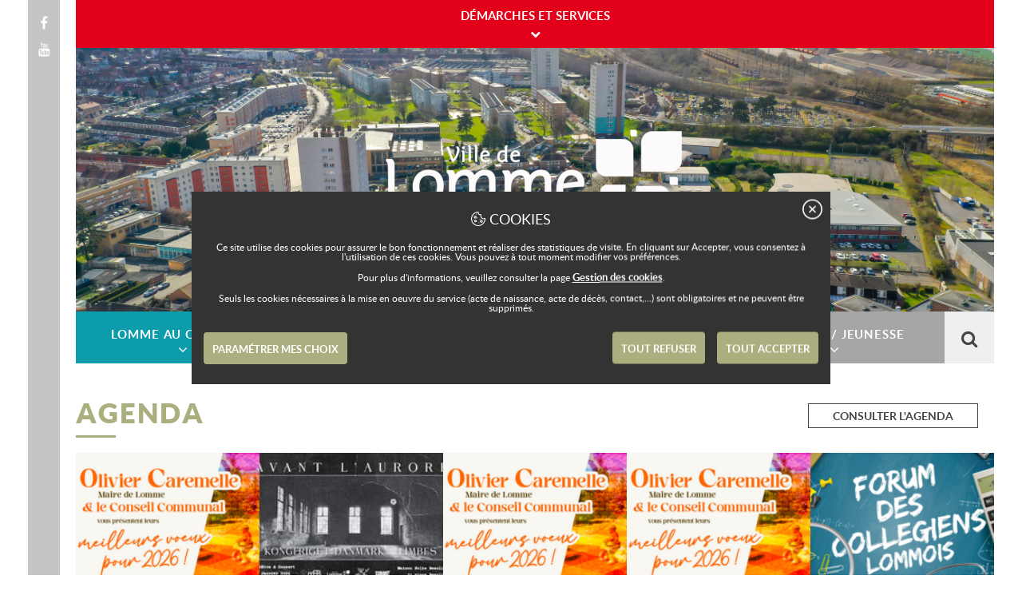

--- FILE ---
content_type: text/html; charset=utf-8
request_url: https://www.ville-lomme.fr/
body_size: 15272
content:
<!DOCTYPE html>
<html lang="fr" xmlns:og="http://ogp.me/ns#">
<head>
        <meta charset="utf-8">
    <meta name="viewport" content="width=device-width, initial-scale=1">
    													<title>Ville de Lomme</title>
    <meta name="keywords" content="Lille, Mairie, Actualités, Agenda">    <meta property="og:type" content="article"><meta property="og:url" content="https://www.ville-lomme.fr"><meta property="og:title" content="Mairie-de-Lomme"><meta property="og:locale" content="fr_FR">    <meta property="twitter:card" content="summary"><meta property="twitter:title" content="Mairie-de-Lomme"><meta property="twitter:url" content="https://www.ville-lomme.fr">    
<link rel="stylesheet" type="text/css" href="/var/www/cache/public/stylesheets/36744a1d6e98d1c4839077c336191aa4_1670592782_all.css" />
<link rel="apple-touch-icon" sizes="57x57" href="/apple-touch-icon-57x57.png">
<link rel="apple-touch-icon" sizes="114x114" href="/apple-touch-icon-114x114.png">
<link rel="apple-touch-icon" sizes="72x72" href="/apple-touch-icon-72x72.png">
<link rel="apple-touch-icon" sizes="144x144" href="/apple-touch-icon-144x144.png">
<link rel="apple-touch-icon" sizes="60x60" href="/apple-touch-icon-60x60.png">
<link rel="apple-touch-icon" sizes="120x120" href="/apple-touch-icon-120x120.png">
<link rel="apple-touch-icon" sizes="76x76" href="/apple-touch-icon-76x76.png">
<link rel="apple-touch-icon" sizes="152x152" href="/apple-touch-icon-152x152.png">
<link rel="icon" type="image/png" href="/favicon-196x196.png" sizes="196x196">
<link rel="icon" type="image/png" href="/favicon-160x160.png" sizes="160x160">
<link rel="icon" type="image/png" href="/favicon-96x96.png" sizes="96x96">
<link rel="icon" type="image/png" href="/favicon-16x16.png" sizes="16x16">
<link rel="icon" type="image/png" href="/favicon-32x32.png" sizes="32x32">
<meta name="msapplication-TileColor" content="#ffc40d">
<meta name="msapplication-TileImage" content="/mstile-144x144.png">    <!--[if lt IE 9]>
<script src="//oss.maxcdn.com/libs/html5shiv/3.7.0/html5shiv.js"></script>
<script src="//oss.maxcdn.com/libs/respond.js/1.4.2/respond.min.js"></script>
<![endif]-->
<!--[if IE 9]>
<script src="/extension/yosemite/design/www/javascript/matchMedia.js"></script>
<![endif]-->
<script src="/extension/yosemite_custom/design/www/javascript/jquery-1.11.0.min.js"></script>    
    <!-- Matomo -->
    <script>
        var _paq = window._paq = window._paq || [];
        /* tracker methods like "setCustomDimension" should be called before "trackPageView" */
        _paq.push(['trackPageView']);
        _paq.push(['enableLinkTracking']);
        (function() {
            var u="https://matomo1.telmedia.fr/";
            _paq.push(['setTrackerUrl', u+'matomo.php']);
            _paq.push(['setSiteId', '11']);
            var d=document, g=d.createElement('script'), s=d.getElementsByTagName('script')[0];
            g.async=true; g.src=u+'matomo.js'; s.parentNode.insertBefore(g,s);
        })();
    </script>
    <!-- End Matomo Code -->
    
</head><body class=" home_node_id_60 class_identifier_site node_id_60 class_group_home">



<div class="mainContainer">
    <div class="navTools">
            <a href="https://www.facebook.com/villedelomme" target="_BLANK" title="Facebook" class="navIco" ><img src="/extension/newsletter/design/www/images/icons/ico-fb.png"></a>                                                <a href="https://www.youtube.com/channel/UC2phVn3DG47FmUzrkVTzhZw" target="_BLANK" title="Youtube" class="navIco" ><img src="/extension/newsletter/design/www/images/icons/ico-youtu.png"></a>    </div>    <div class="realBody">
        			
		<div class="container hidden-print" id="cnil_banner_consent"></div>
	                                
                
    
<div id="menuRWD" class="hidden">
	<ul class="megaMenu">
        <li class="rubrique demarches">
            <a href="/Annuaire-des-demarches">Démarches &amp; Services</a>
            <ul class="rubrique demarches" data-gru-menu-container-rwd>

            </ul>
        </li>
                                                                            
                        <li class="rubrique green">                
                <a href="/Lomme-au-quotidien">Lomme au quotidien</a>
                <ul class="rubrique green">
                    
                                        <li><a href="/Lomme-au-quotidien/Votre-mairie">Votre mairie</a></li>
                                        <li><a href="/Lomme-au-quotidien/Cadre-de-vie">Cadre de vie</a></li>
                                        <li><a href="/Lomme-au-quotidien/Proprete">Propreté   </a></li>
                                        <li><a href="/Lomme-au-quotidien/Democratie-participative">Démocratie participative</a></li>
                                        <li><a href="/Lomme-au-quotidien/Nos-actions-pour">Nos actions pour...</a></li>
                                        <li><a href="/Lomme-au-quotidien/L-emploi-a-Lomme">L'emploi à Lomme</a></li>
                                        <li><a href="/Lomme-au-quotidien/Contacts-utiles">Contacts utiles</a></li>
                                        
                    
                                                                                                                <li class="access">
                                                                    <a href="/Contactez-nous">
                                                                
                                <div class="accessTitle"><div class="accessIcon" style="background-image: url(/var/www/storage/images/mediatheque/mairie-de-lomme/images/pictogrammes/12-contact-2/132492-1-fre-FR/12-contact-2.png)"></div><div class="text">Nous contacter</div></div>
                                
                                                                    </a>
                                                            </li>
                                                                                                                                            <li class="access">
                                                                    <a href="/Lomme-au-quotidien/Contacts-utiles/Carnet-d-adresses">
                                                                
                                <div class="accessTitle"><div class="accessIcon" style="background-image: url(/var/www/storage/images/mediatheque/mairie-de-lomme/images/pictogrammes/14-inscriptionscolaire/132452-1-fre-FR/14-inscriptionscolaire.png)"></div><div class="text">Carnet d'adresses</div></div>
                                
                                                                    </a>
                                                            </li>
                                                                                                        </ul>
            </li>
                        
                                                                                                                            
                        <li class="rubrique blue">                
                <a href="/Solidarite">Solidarité</a>
                <ul class="rubrique blue">
                    
                                        <li><a href="/Solidarite/Personnes-en-situation-de-handicap">Personnes en situation de handicap</a></li>
                                        <li><a href="/Solidarite/C.C.A.S">C.C.A.S.</a></li>
                                        <li><a href="/Solidarite/Seniors">Seniors</a></li>
                                        <li><a href="/Solidarite/Proximite">Proximité</a></li>
                                        <li><a href="/Solidarite/Habitat-Logement">Habitat Logement</a></li>
                                        <li><a href="/Solidarite/Sante">Santé</a></li>
                                        
                    
                                                                                                                <li class="access">
                                                                    <a href="/Solidarite/Seniors/Animations/Animations">
                                                                
                                <div class="accessTitle"><div class="accessIcon" style="background-image: url(/var/www/storage/images/mediatheque/mairie-de-lomme/images/pictogrammes/11-seniors-2/132488-1-fre-FR/11-seniors-2.png)"></div><div class="text">Animations seniors</div></div>
                                
                                                                    </a>
                                                            </li>
                                                                                                <li class="access">
                                                                    <a href="/Solidarite/Sante/Equipements-medicaux-sociaux">
                                                                
                                <div class="accessTitle"><div class="accessIcon" style="background-image: url(/var/www/storage/images/mediatheque/mairie-de-lomme/images/pictogrammes/7-pointaccueilhandicap/132424-1-fre-FR/7-pointaccueilhandicap.png)"></div><div class="text">Structures médicales</div></div>
                                
                                                                    </a>
                                                            </li>
                                                                                                <li class="access">
                                                                    <a href="/Enfance-Jeunesse/Jeunesse-16-25-ans/Mission-Jeunesse">
                                                                
                                <div class="accessTitle"><div class="accessIcon" style="background-image: url(/var/www/storage/images/mediatheque/mairie-de-lomme/images/pictogrammes/5-missionjeunesse/132416-1-fre-FR/5-missionjeunesse.png)"></div><div class="text">Mission Jeunesse</div></div>
                                
                                                                    </a>
                                                            </li>
                                                                                                <li class="access">
                                                                    <a href="/Solidarite/Seniors/Accompagnement-au-numerique">
                                                                
                                <div class="accessTitle"><div class="accessIcon" style="background-image: url(/var/www/storage/images/mediatheque/mairie-de-lomme/images/pictogrammes/1-demarches1/132464-1-fre-FR/1-demarches1.png)"></div><div class="text">Accompagnement au numérique</div></div>
                                
                                                                    </a>
                                                            </li>
                                                                                                <li class="access">
                                                                    <a href="/Solidarite/Habitat-Logement">
                                                                
                                <div class="accessTitle"><div class="accessIcon" style="background-image: url(/var/www/storage/images/mediatheque/mairie-de-lomme/images/pictogrammes/6-habitat/132420-1-fre-FR/6-habitat.png)"></div><div class="text">Habitat &amp; logement</div></div>
                                
                                                                    </a>
                                                            </li>
                                                            </ul>
            </li>
                        
                                                                                                                            
                        <li class="rubrique orange">                
                <a href="/Culture-et-loisirs">Culture et loisirs</a>
                <ul class="rubrique orange">
                    
                                        <li><a href="/Culture-et-loisirs/Ecoles-Municipales">Ecoles Municipales</a></li>
                                        <li><a href="/Culture-et-loisirs/La-culture-a-Lomme">La culture à Lomme</a></li>
                                        <li><a href="/Culture-et-loisirs/Le-sport-a-Lomme">Le sport à Lomme</a></li>
                                        <li><a href="/Culture-et-loisirs/Associations">Associations</a></li>
                                        <li><a href="/Culture-et-loisirs/S-aerer-a-Lomme">S'aérer à Lomme</a></li>
                                        <li><a href="/Culture-et-loisirs/Les-grands-evenements">Les grands événements</a></li>
                                        
                    
                                                                                                                <li class="access">
                                                                    <a href="/Evenements">
                                                                
                                <div class="accessTitle"><div class="accessIcon" style="background-image: url(/var/www/storage/images/mediatheque/mairie-de-lomme/images/pictogrammes/9-agenda-3/132496-1-fre-FR/9-agenda-3.png)"></div><div class="text">L'agenda culturel</div></div>
                                
                                                                    </a>
                                                            </li>
                                                                                                <li class="access">
                                                                    <a href="/Culture-et-loisirs/Le-sport-a-Lomme/Agenda-sportif">
                                                                
                                <div class="accessTitle"><div class="accessIcon" style="background-image: url(/var/www/storage/images/mediatheque/mairie-de-lomme/images/pictogrammes/9-agenda-2/132480-1-fre-FR/9-agenda-2.png)"></div><div class="text">L'agenda sportif</div></div>
                                
                                                                    </a>
                                                            </li>
                                                                                                <li class="access">
                                                                    <a href="/Associations/Annuaire-des-associations">
                                                                
                                <div class="accessTitle"><div class="accessIcon" style="background-image: url(/var/www/storage/images/mediatheque/mairie-de-lomme/images/pictogrammes/11-seniors-2/132488-1-fre-FR/11-seniors-2.png)"></div><div class="text">Annuaire des associations</div></div>
                                
                                                                    </a>
                                                            </li>
                                                                                                <li class="access">
                                                                    <a href="/Culture-et-loisirs/La-culture-a-Lomme/Bon-plan-Acces-aux-musees-gratuit-chaque-dimanche">
                                                                
                                <div class="accessTitle"><div class="accessIcon" style="background-image: url(/var/www/storage/images/mediatheque/mairie-de-lomme/images/pictogrammes/13-lommepuce3/133074-1-fre-FR/13-lommepuce3.png)"></div><div class="text">Musées gratuits le dimanche</div></div>
                                
                                                                    </a>
                                                            </li>
                                                            </ul>
            </li>
                        
                                                                                           
                       
                        
                        <li class="rubrique purple">                
                <a href="/Enfance-Jeunesse">Enfance / Jeunesse</a>
                <ul class="rubrique purple">
                    
                                        <li><a href="/Enfance-Jeunesse/Futurs-Parents">Futurs Parents</a></li>
                                        <li><a href="/Enfance-Jeunesse/Petite-Enfance-0-3-ans">Petite Enfance (0-3 ans)</a></li>
                                        <li><a href="/Enfance-Jeunesse/Enfance-3-16-ans">Enfance (3-16 ans)</a></li>
                                        <li><a href="/Enfance-Jeunesse/Jeunesse-16-25-ans">Jeunesse (16-25 ans)</a></li>
                                        <li><a href="/Enfance-Jeunesse/Loisirs">Loisirs</a></li>
                                        <li><a href="/Enfance-Jeunesse/L-Education-a-Lomme">L'Éducation à Lomme</a></li>
                                        <li><a href="/Enfance-Jeunesse/Accedez-au-Kiosque-Famille">Accédez au Kiosque Famille</a></li>
                                        
                    
                                                                                                                <li class="access">
                                                                    <a href="https://lomme.kiosquefamille.fr/kiosque/portail/portail_de_fond.php" target="_BLANK" title="Carte Lomme Puce">
                                                                
                                <div class="accessTitle"><div class="accessIcon" style="background-image: url(/var/www/storage/images/mediatheque/mairie-de-lomme/images/pictogrammes/13-lommepuce3/133074-1-fre-FR/13-lommepuce3.png)"></div><div class="text">Le Kiosque Famille</div></div>
                                
                                                                    </a>
                                                            </li>
                                                                                                                                            <li class="access">
                                                                    <a href="/Enfance-Jeunesse/Enfance-3-16-ans/Restauration-Scolaire/Menus">
                                                                
                                <div class="accessTitle"><div class="accessIcon" style="background-image: url(/var/www/storage/images/mediatheque/mairie-de-lomme/images/pictogrammes/15-cantine/132456-1-fre-FR/15-cantine.png)"></div><div class="text">Menus des restaurants scolaires</div></div>
                                
                                                                    </a>
                                                            </li>
                                                                                                <li class="access">
                                                                    <a href="http://www.ville-lomme.fr/Enfance-Jeunesse/Loisirs/Accueils-de-loisirs2" target="_BLANK" >
                                                                
                                <div class="accessTitle"><div class="accessIcon" style="background-image: url(/var/www/storage/images/mediatheque/mairie-de-lomme/images/pictogrammes/16-accueilsloisirs/132460-1-fre-FR/16-accueilsloisirs.png)"></div><div class="text">Mes accueils de loisirs</div></div>
                                
                                                                    </a>
                                                            </li>
                                                            </ul>
            </li>
                        
                                                                
        <li class="monMenuRWD"></li>
	</ul>
</div>

<header id="header">
    <div class="navRight ">
            <!-- options : gradientDark gradientWhite whiteColor darkColor -->
        <ul class="accountBar">
            <li class="burger fa fa-bars hidden-lg"></li><!--
            --><li class="gru-menu__container" data-gru-menu-container>
                <div class="gru-menu" data-gru-menu>
	<h2>Démarches et services</h2>
	
			<div class="gru-menu-alert">
			<img src="/extension/yosemite_custom/design/www/images/picto_info.png" alt="Fil d'actualité" class="gru-menu-alert__icon">
			<div class="gru-menu-alert__text">
				
			</div>
					</div>
		
	<div class="flexbox">
		<div class="gru-menu__left">
			<ul class="gru-menu-quicklinks">
																																																							
						<li class="gru-menu-quicklinks__item">
							<a href="/Annuaire-des-demarches/Carte-d-identite-Passeport"  class="gru-menu-quicklinks__link" title="Carte d'identité / Passeport">
								
								<span class="gru-menu-quicklinks__online">Démarche en ligne</span>								<div class="gru-menu-quicklinks__bg">
									<img src="/var/www/storage/images/mediatheque/pictogrammes-demarches-et-services/cni/227257-1-fre-FR/cni.png" alt="Carte d'identité / Passeport" class="gru-menu-quicklinks__icon">
								</div>
								<div class="gru-menu-quicklinks__text">Carte d'identité / Passe...</div>
							</a>
						</li>

																																																																		
						<li class="gru-menu-quicklinks__item">
							<a href="/Annuaire-des-demarches/Thelma-ex-TellMyCity-R"  class="gru-menu-quicklinks__link" title="Thelma (ex-TellMyCity®)">
								
								<span class="gru-menu-quicklinks__online">Démarche en ligne</span>								<div class="gru-menu-quicklinks__bg">
									<img src="/var/www/storage/images/mediatheque/pictogrammes-demarches-et-services/adresse/227225-1-fre-FR/adresse.png" alt="Thelma (ex-TellMyCity®)" class="gru-menu-quicklinks__icon">
								</div>
								<div class="gru-menu-quicklinks__text">Thelma (ex-TellMyCity®)</div>
							</a>
						</li>

																																																																		
						<li class="gru-menu-quicklinks__item">
							<a href="/Annuaire-des-demarches/Carte-de-resident-indisponible-en-ligne-actuellement"  class="gru-menu-quicklinks__link" title="Carte de résident (indisponible en ligne actuellement)">
								
																<div class="gru-menu-quicklinks__bg">
									<img src="/var/www/storage/images/mediatheque/pictogrammes-demarches-et-services/parking/227333-1-fre-FR/parking.png" alt="Carte de résident (indisponible en ligne actuellement)" class="gru-menu-quicklinks__icon">
								</div>
								<div class="gru-menu-quicklinks__text">Carte de résident (indis...</div>
							</a>
						</li>

																																																																		
						<li class="gru-menu-quicklinks__item">
							<a href="/Annuaire-des-demarches/Acte-de-naissance"  class="gru-menu-quicklinks__link" title="Acte de naissance">
								
								<span class="gru-menu-quicklinks__online">Démarche en ligne</span>								<div class="gru-menu-quicklinks__bg">
									<img src="/var/www/storage/images/mediatheque/pictogrammes-demarches-et-services/naissance/227313-1-fre-FR/naissance.png" alt="Acte de naissance" class="gru-menu-quicklinks__icon">
								</div>
								<div class="gru-menu-quicklinks__text">Acte de naissance</div>
							</a>
						</li>

																																																																		
						<li class="gru-menu-quicklinks__item">
							<a href="/Annuaire-des-demarches/Plan-alerte-urgence"  class="gru-menu-quicklinks__link" title="Plan alerte urgence">
								
								<span class="gru-menu-quicklinks__online">Démarche en ligne</span>								<div class="gru-menu-quicklinks__bg">
									<img src="/var/www/storage/images/mediatheque/pictogrammes-demarches-et-services/inscription/227285-1-fre-FR/inscription.png" alt="Plan alerte urgence" class="gru-menu-quicklinks__icon">
								</div>
								<div class="gru-menu-quicklinks__text">Plan alerte urgence</div>
							</a>
						</li>

																																																																		
						<li class="gru-menu-quicklinks__item">
							<a href="/Annuaire-des-demarches/Acte-de-deces"  class="gru-menu-quicklinks__link" title="Acte de décès">
								
								<span class="gru-menu-quicklinks__online">Démarche en ligne</span>								<div class="gru-menu-quicklinks__bg">
									<img src="/var/www/storage/images/mediatheque/pictogrammes-demarches-et-services/deces/227265-1-fre-FR/deces.png" alt="Acte de décès" class="gru-menu-quicklinks__icon">
								</div>
								<div class="gru-menu-quicklinks__text">Acte de décès</div>
							</a>
						</li>

																																																																		
						<li class="gru-menu-quicklinks__item">
							<a href="/Annuaire-des-demarches/Se-marier-a-Lomme"  class="gru-menu-quicklinks__link" title="Se marier à Lomme">
								
																<div class="gru-menu-quicklinks__bg">
									<img src="/var/www/storage/images/mediatheque/pictogrammes-demarches-et-services/mariage/227309-1-fre-FR/mariage.png" alt="Se marier à Lomme" class="gru-menu-quicklinks__icon">
								</div>
								<div class="gru-menu-quicklinks__text">Se marier à Lomme</div>
							</a>
						</li>

																																																																		
						<li class="gru-menu-quicklinks__item">
							<a href="/Annuaire-des-demarches/Avis-de-sommes-a-payer"  class="gru-menu-quicklinks__link" title="Avis de sommes à payer">
								
								<span class="gru-menu-quicklinks__online">Démarche en ligne</span>								<div class="gru-menu-quicklinks__bg">
									<img src="/var/www/storage/images/mediatheque/pictogrammes-demarches-et-services/paiement/227329-1-fre-FR/paiement.png" alt="Avis de sommes à payer" class="gru-menu-quicklinks__icon">
								</div>
								<div class="gru-menu-quicklinks__text">Avis de sommes à payer</div>
							</a>
						</li>

																		</ul>
		</div>
		
		<div class="gru-menu__right">
			<a href="https://mesdemarches.ville-lomme.fr" target="_blank" class="gru-menu-login">
				<img src="/extension/yosemite_custom/design/www/images/gru/profil.svg" alt="Accès au portail des démarches en ligne" class="gru-menu-login__icon">
				<span class="gru-menu-login__link">Accès au portail<br />des démarches en ligne</span>
			</a>
			
			<a href="/Annuaire-des-demarches" class="gru-menu__see-all">Toutes les démarches</a>
			<a href="https://mesdemarches.ville-lomme.fr" target="_blank" class="gru-menu-login-mobile">Accès au portail<br />des démarches en ligne</a>

			
			
		</div>
	</div>
	
	<div class="gru-menu-services">
		<h3>Services de la ville</h3>
		<div class="gru-menu__slider-container">
			<div class="gru-menu__slider-overflow">
				<ul class="gru-menu__slider" data-slider-step="3">
											<li class="gru-menu__slider-item" data-slider-item>
							<a href="/Lomme-au-quotidien/L-emploi-a-Lomme"  class="gru-menu__slider-link">
								L'emploi à Lomme
							</a>
						</li>
											<li class="gru-menu__slider-item" data-slider-item>
							<a href="/Solidarite/Seniors/Services-aux-seniors"  class="gru-menu__slider-link">
								Services aux seniors
							</a>
						</li>
											<li class="gru-menu__slider-item" data-slider-item>
							<a href="/Culture-et-loisirs/Associations/Annuaire-des-associations"  class="gru-menu__slider-link">
								Annuaire des associations
							</a>
						</li>
											<li class="gru-menu__slider-item" data-slider-item>
							<a href="/Nos-equipements/Maison-du-Citoyen-et-des-Solidarites"  class="gru-menu__slider-link">
								Maison du Citoyen
							</a>
						</li>
											<li class="gru-menu__slider-item" data-slider-item>
							<a href="/Solidarite/Proximite/Maisons-des-Solidarites-Marais-Mitterie"  class="gru-menu__slider-link">
								Les Maisons du Projet
							</a>
						</li>
											<li class="gru-menu__slider-item" data-slider-item>
							<a href="/Enfance-Jeunesse/Jeunesse-16-25-ans/Mission-Jeunesse"  class="gru-menu__slider-link">
								Mission Jeunesse
							</a>
						</li>
									</ul>
			</div>
							<div class="gru-menu__slider-nav">
					<button class="gru-menu__slider-prev" data-slider-prev><i class="fa fa-chevron-left"></i></button>
					<button class="gru-menu__slider-next" data-slider-next><i class="fa fa-chevron-right"></i></button>
				</div>
					</div>
	</div>
</div>
<button class="gru-menu__trigger" data-gru-menu-trigger>
	<span class="flexbox">
		<span class="btn-text">
			Démarches et services
		</span>
		<i class="fa fa-chevron-down"></i>
	</span>
</button>			</li>
        </ul>
        
                        
                                    <div class="banner" style="background-image: url(/var/www/storage/images/mediatheque/2022-03-14-fdeb-panorama-lommedji_0794/343701-1-fre-FR/2022-03-14-FDEB-panorama-lommeDJI_0794.jpg);">
                    <a href="/"><img class="banner-logo" src="/var/www/storage/images/mediatheque/logo-ville-d-elomme-blanc-font-transparants/322577-1-fre-FR/LOGO-VILLE-D-ELOMME-BLANC-FONT-TRANSPARANTS_logo_home_page.png" alt="Logo de la ville de Lomme" /></a>                </div>
                                <div class="menuContainContain">
<ul class="menu hidden-xs hidden-md hidden-sm">

    
    <li class="rubrique green"><button class="rubriqueSlidable green buttonMegaMenu"  data-color="Green"><span>Lomme au quotidien</span></button></li><!--
    --><li class="rubrique  blue"><button class="rubriqueSlidable blue buttonMegaMenu" data-color="Blue"><span>Solidarité</span></button></li><!--
    --><li class="rubrique orange"><button class="rubriqueSlidable orange buttonMegaMenu" data-color="Orange"><span>Culture et loisirs</span></button></li><!--
    --><li class="rubrique purple"><button class="rubriqueSlidable purple buttonMegaMenu" data-color="Purple"><span>Enfance / Jeunesse</span></button></li><!--
    --><li class="rubrique search"><button class="buttonSearchMenu"><i class="fa fa-search"></i></button></li><!--
    
    -->
    </ul>
    <!--
    --><form role="form" class="searchEngine container" action="/fr/rechercher/post" method="post">
        <label for="keywords" class="sr-only">Intitulé de la recherche</label>
        <button id="search" type="search"  class="visible-lg-inline-block mainButton" name="searchbutton">Rechercher</button>
        <button type="search" class="fa fa-close hidden-lg"></button>
        <input id="keywords" type="text" placeholder="Intitulé de la recherche" name="keywords">
    </form>
    <div class="megaMenuContain"><!--
    
    --><!--
                                        
                                -->
                <div class="megaMenu menuGreen">
                
                <div class="menuLeft">
                    
                                                                        <div class="tableLine">
                                                
                         <div class="menuPart">
                            <ul class="sousRubrique hasAfter">
                                <li><h3 class="hasAfter"><a href=/Lomme-au-quotidien/Votre-mairie>Votre mairie</a></h3></li>
                                
                                
                                                                                                            <li><a href=/Lomme-au-quotidien/Votre-mairie/Horaires-et-Coordonnees-de-votre-Mairie>Horaires et Coordonnées de votre Mairie</a></li>
                                                                            <li><a href=/Lomme-au-quotidien/Votre-mairie/Rencontrer-le-Maire-et-les-Elus>Rencontrer le Maire et les Élus</a></li>
                                                                            <li><a href=/Lomme-au-quotidien/Votre-mairie/Services-de-la-Ville>Services de la Ville</a></li>
                                                                            <li><a href=/Lomme-au-quotidien/Votre-mairie/Conseil-communal>Conseil communal</a></li>
                                                                            <li><a href=/Lomme-au-quotidien/Votre-mairie/Accessibilite-de-l-Hotel-de-Ville>Accessibilité de l'Hôtel de Ville</a></li>
                                                                            <li><a href=/Lomme-au-quotidien/Votre-mairie/Finances-Marches-publics>Finances / Marchés publics</a></li>
                                                                                                    
                            </ul>
                        </div>
                        
                                                                            
                                                                                                                    
                         <div class="menuPart">
                            <ul class="sousRubrique hasAfter">
                                <li><h3 class="hasAfter"><a href=/Lomme-au-quotidien/Cadre-de-vie>Cadre de vie</a></h3></li>
                                
                                
                                                                                                            <li><a href=/Lomme-au-quotidien/Cadre-de-vie/Nature-en-ville>Nature en ville</a></li>
                                                                            <li><a href=/Lomme-au-quotidien/Cadre-de-vie/Signalez-sur-THELMA>Signalez sur THELMA !</a></li>
                                                                            <li><a href=/Lomme-au-quotidien/Cadre-de-vie/Travaux>Travaux </a></li>
                                                                            <li><a href=/Lomme-au-quotidien/Cadre-de-vie/Urbanisme>Urbanisme</a></li>
                                                                            <li><a href=/Lomme-au-quotidien/Cadre-de-vie/Mobilites-durables>Mobilités durables</a></li>
                                                                            <li><a href=/Lomme-au-quotidien/Cadre-de-vie/Nuisances-sonores-et-olfactives-travaux>Nuisances sonores et olfactives, travaux</a></li>
                                                                                                    
                            </ul>
                        </div>
                        
                                                                            
                                                                                                                    
                         <div class="menuPart">
                            <ul class="sousRubrique hasAfter">
                                <li><h3 class="hasAfter"><a href=/Lomme-au-quotidien/Proprete>Propreté   </a></h3></li>
                                
                                
                                                                                                            <li><a href=/Lomme-au-quotidien/Proprete/La-proprete-point-de-depart-d-un-cadre-de-vie-agreable>La propreté : point de départ d'un cadre de vie agréable</a></li>
                                                                            <li><a href=/Lomme-au-quotidien/Proprete/La-Brigade-Cadre-de-Vie>La Brigade Cadre de Vie</a></li>
                                                                            <li><a href=/Lomme-au-quotidien/Proprete/Gerer-ses-dechets>Gérer ses déchets</a></li>
                                                                            <li><a href=/Lomme-au-quotidien/Proprete/Dejections-canines>Déjections canines</a></li>
                                                                            <li><a href=/Lomme-au-quotidien/Proprete/Tag>Tag</a></li>
                                                                                                    
                            </ul>
                        </div>
                        
                                                    </div>
                                                                                                                                                    <div class="tableLine">
                                                
                         <div class="menuPart">
                            <ul class="sousRubrique hasAfter">
                                <li><h3 class="hasAfter"><a href=/Lomme-au-quotidien/Democratie-participative>Démocratie participative</a></h3></li>
                                
                                
                                                                                                            <li><a href=/Lomme-au-quotidien/Democratie-participative/Le-Budget-Participatif>Le Budget Participatif</a></li>
                                                                            <li><a href=/Lomme-au-quotidien/Democratie-participative/Conseil-des-Enfants>Conseil des Enfants</a></li>
                                                                            <li><a href=/Lomme-au-quotidien/Democratie-participative/Conseil-des-Jeunes>Conseil des Jeunes</a></li>
                                                                            <li><a href=/Lomme-au-quotidien/Democratie-participative/Plateforme-de-participation>Plateforme de participation</a></li>
                                                                                                    
                            </ul>
                        </div>
                        
                                                                            
                                                                                                                    
                         <div class="menuPart">
                            <ul class="sousRubrique hasAfter">
                                <li><h3 class="hasAfter"><a href=/Lomme-au-quotidien/Nos-actions-pour>Nos actions pour...</a></h3></li>
                                
                                
                                                                                                            <li><a href=/Lomme-au-quotidien/Nos-actions-pour/Lomme-Ville-en-TransitionS>Lomme, Ville en TransitionS</a></li>
                                                                            <li><a href=/Lomme-au-quotidien/Nos-actions-pour/Les-projets-urbains>Les projets urbains</a></li>
                                                                            <li><a href=/Lomme-au-quotidien/Nos-actions-pour/La-securite>La sécurité</a></li>
                                                                            <li><a href=/Lomme-au-quotidien/Nos-actions-pour/Une-demarche-qualite-Qualivilles>Une démarche qualité (Qualivilles)</a></li>
                                                                            <li><a href=/Lomme-au-quotidien/Nos-actions-pour/Nouveaux-Habitants>Nouveaux Habitants</a></li>
                                                                            <li><a href=/Lomme-au-quotidien/Nos-actions-pour/Embellir-l-espace-public>Embellir l'espace public</a></li>
                                                                                                    
                            </ul>
                        </div>
                        
                                                                            
                                                                                                                    
                         <div class="menuPart">
                            <ul class="sousRubrique hasAfter">
                                <li><h3 class="hasAfter"><a href=/Lomme-au-quotidien/L-emploi-a-Lomme>L'emploi à Lomme</a></h3></li>
                                
                                
                                                                                                            <li><a href=/Lomme-au-quotidien/L-emploi-a-Lomme/La-Ville-recrute>La Ville recrute !</a></li>
                                                                            <li><a href=/Lomme-au-quotidien/L-emploi-a-Lomme/Mecenat>Mécénat</a></li>
                                                                            <li><a href=/Lomme-au-quotidien/L-emploi-a-Lomme/Lomme-Entreprendre>Lomme Entreprendre</a></li>
                                                                            <li><a href=/Lomme-au-quotidien/L-emploi-a-Lomme/Emplois-periscolaires-job-d-ete-apprentissage-BAFA>Emplois périscolaires, job d'été, apprentissage, BAFA</a></li>
                                                                            <li><a href=/Lomme-au-quotidien/L-emploi-a-Lomme/Lomme-Job>Lomme Job</a></li>
                                                                            <li><a href=/Lomme-au-quotidien/L-emploi-a-Lomme/La-vie-economique-lommoise>La vie économique lommoise</a></li>
                                                                                                    
                            </ul>
                        </div>
                        
                                                    </div>
                                                                                                                </div><!--
                
                --><!--
                                                            --><div class="menuRight">
                        <h3 class="hasAfter">Accès Direct</h3>
                        <ul class="access">
                                                        <li>
                                <div class="accessTitle">
                                                                            <a href="/Contactez-nous">
                                                                        <div class="accessIcon" style="background-image: url(/var/www/storage/images/mediatheque/mairie-de-lomme/images/pictogrammes/12-contact-2/132492-1-fre-FR/12-contact-2.png)"></div>Nous contacter
                                                                            </a>
                                                                    </div>
                            </li>
                                                        <li>
                                <div class="accessTitle">
                                                                            <a href="http://www.ville-lomme.fr/Lomme-au-quotidien/Nos-actions-pour/Lomme-Ville-en-TransitionS2" target="_BLANK" >
                                                                        <div class="accessIcon" style="background-image: url(/var/www/storage/images/mediatheque/mairie-de-lomme/images/pictogrammes/3-dechets1/132472-1-fre-FR/3-dechets1.png)"></div>Lomme, Ville en TransitionS
                                                                            </a>
                                                                    </div>
                            </li>
                                                        <li>
                                <div class="accessTitle">
                                                                            <a href="/Lomme-au-quotidien/Contacts-utiles/Carnet-d-adresses">
                                                                        <div class="accessIcon" style="background-image: url(/var/www/storage/images/mediatheque/mairie-de-lomme/images/pictogrammes/14-inscriptionscolaire/132452-1-fre-FR/14-inscriptionscolaire.png)"></div>Carnet d'adresses
                                                                            </a>
                                                                    </div>
                            </li>
                                                        <li>
                                <div class="accessTitle">
                                                                            <a href="http://ville-lomme.fr/Lomme-au-quotidien/Cadre-de-vie/TellMyCity-R-Lomme-en-Direct" target="_BLANK" >
                                                                        <div class="accessIcon" style="background-image: url(/var/www/storage/images/mediatheque/mairie-de-lomme/images/pictogrammes/2-cartographie1/132468-1-fre-FR/2-cartographie1.png)"></div>Signalement cadre de vie
                                                                            </a>
                                                                    </div>
                            </li>
                                                    </ul>
                    </div>
            </div><!--
                                                                                                                        
                                -->
                <div class="megaMenu menuBlue">
                
                <div class="menuLeft">
                    
                                                                        <div class="tableLine">
                                                
                         <div class="menuPart">
                            <ul class="sousRubrique hasAfter">
                                <li><h3 class="hasAfter"><a href=/Solidarite/Personnes-en-situation-de-handicap>Personnes en situation de handicap</a></h3></li>
                                
                                
                                                                                                            <li><a href=/Solidarite/Personnes-en-situation-de-handicap/Hebergement-en-etablissement>Hébergement en établissement</a></li>
                                                                            <li><a href=/Solidarite/Personnes-en-situation-de-handicap/Obtenir-une-carte-handicape>Obtenir une carte handicapé</a></li>
                                                                            <li><a href=/Solidarite/Personnes-en-situation-de-handicap/Allocation-Adulte-Handicape>Allocation Adulte Handicapé</a></li>
                                                                            <li><a href=/Solidarite/Personnes-en-situation-de-handicap/Allocation-d-education-enfant-handicape>Allocation d'éducation enfant handicapé</a></li>
                                                                            <li><a href=/Solidarite/Personnes-en-situation-de-handicap/Accessibilite-de-l-Hotel-de-Ville>Accessibilité de l'Hôtel de Ville</a></li>
                                                                            <li><a href=/Solidarite/Personnes-en-situation-de-handicap/Acceo-pour-l-accessibilite-des-etablissements-au-public-sourd-ou-malentendant>Acceo &gt; pour l'accessibilité des établissements au public sourd ou malentendant</a></li>
                                                                                                    
                            </ul>
                        </div>
                        
                                                                            
                                                                                                                    
                         <div class="menuPart">
                            <ul class="sousRubrique hasAfter">
                                <li><h3 class="hasAfter"><a href=/Solidarite/C.C.A.S>C.C.A.S.</a></h3></li>
                                
                                
                                                                                                            <li><a href=/Solidarite/C.C.A.S/Contactez-le-CCAS>Contactez le CCAS</a></li>
                                                                            <li><a href=/Solidarite/C.C.A.S/Missions-et-infos-pratiques>Missions et infos pratiques</a></li>
                                                                            <li><a href=/Solidarite/C.C.A.S/Actes-du-CCAS>Actes du CCAS </a></li>
                                                                                                    
                            </ul>
                        </div>
                        
                                                                            
                                                                                                                    
                         <div class="menuPart">
                            <ul class="sousRubrique hasAfter">
                                <li><h3 class="hasAfter"><a href=/Solidarite/Seniors>Seniors</a></h3></li>
                                
                                
                                                                                                            <li><a href=/Solidarite/Seniors/Le-pass-Lille-moi>Le pass Lille &amp; moi </a></li>
                                                                            <li><a href=/Solidarite/Seniors/Services-aux-seniors>Services aux seniors</a></li>
                                                                            <li><a href=/Solidarite/Seniors/Logement-des-seniors>Logement des seniors</a></li>
                                                                            <li><a href=/Solidarite/Seniors/Dispositifs-d-aides>Dispositifs d'aides</a></li>
                                                                            <li><a href=/Solidarite/Seniors/Animations>Animations</a></li>
                                                                            <li><a href=/Solidarite/Seniors/Accompagnement-au-numerique>Accompagnement au numérique</a></li>
                                                                                                    
                            </ul>
                        </div>
                        
                                                    </div>
                                                                                                                                                    <div class="tableLine">
                                                
                         <div class="menuPart">
                            <ul class="sousRubrique hasAfter">
                                <li><h3 class="hasAfter"><a href=/Solidarite/Proximite>Proximité</a></h3></li>
                                
                                
                                                                                                            <li><a href=/Solidarite/Proximite/Maison-du-Citoyen-et-des-Solidarites>Maison du Citoyen et des Solidarités</a></li>
                                                                            <li><a href=/Solidarite/Proximite/Epicerie-solidaire-Chez-Serge>Epicerie solidaire &quot;Chez Serge&quot;</a></li>
                                                                            <li><a href=/Solidarite/Proximite/Maisons-des-Solidarites-Marais-Mitterie>« Maisons des Solidarités » Marais / Mitterie </a></li>
                                                                            <li><a href=/Solidarite/Proximite/Mission-Jeunesse>Mission Jeunesse</a></li>
                                                                            <li><a href=/Solidarite/Proximite/Cyber-espaces2>Cyber-espaces</a></li>
                                                                                                    
                            </ul>
                        </div>
                        
                                                                            
                                                                                                                    
                         <div class="menuPart">
                            <ul class="sousRubrique hasAfter">
                                <li><h3 class="hasAfter"><a href=/Solidarite/Habitat-Logement>Habitat Logement</a></h3></li>
                                
                                
                                                                                                            <li><a href=/Solidarite/Habitat-Logement/Habitat-durable>Habitat durable</a></li>
                                                                            <li><a href=/Solidarite/Habitat-Logement/Locataires-faites-valoir-vos-droits>Locataires, faites valoir vos droits </a></li>
                                                                            <li><a href=/Solidarite/Habitat-Logement/Service-Habitat-Logement>Service Habitat Logement</a></li>
                                                                            <li><a href=/Solidarite/Habitat-Logement/Aides-au-logement>Aides au logement</a></li>
                                                                            <li><a href=/Solidarite/Habitat-Logement/Logement-social>Logement social</a></li>
                                                                            <li><a href=/Solidarite/Habitat-Logement/Louer-un-logement-decent>Louer un logement décent</a></li>
                                                                                                    
                            </ul>
                        </div>
                        
                                                                            
                                                                                                                    
                         <div class="menuPart">
                            <ul class="sousRubrique hasAfter">
                                <li><h3 class="hasAfter"><a href=/Solidarite/Sante>Santé</a></h3></li>
                                
                                
                                                                                                            <li><a href=/Solidarite/Sante/Plan-Canicule-la-Ville-a-vos-cotes>Plan Canicule : la Ville à vos côtés !</a></li>
                                                                            <li><a href=/Solidarite/Sante/Equipements-medicaux-sociaux>Equipements médicaux sociaux</a></li>
                                                                            <li><a href=/Solidarite/Sante/Emplacements-des-defibrillateurs>Emplacements des défibrillateurs</a></li>
                                                                            <li><a href=/Solidarite/Sante/Mutuelle-solidaire>Mutuelle solidaire</a></li>
                                                                            <li><a href=/Solidarite/Sante/Rendez-vous-de-la-sante>Rendez-vous de la santé</a></li>
                                                                            <li><a href=/Solidarite/Sante/Alimentation>Alimentation</a></li>
                                                                                                    
                            </ul>
                        </div>
                        
                                                    </div>
                                                                                                                </div><!--
                
                --><!--
                                                            --><div class="menuRight">
                        <h3 class="hasAfter">Accès Direct</h3>
                        <ul class="access">
                                                        <li>
                                <div class="accessTitle">
                                                                            <a href="/Solidarite/Seniors/Animations/Animations">
                                                                        <div class="accessIcon" style="background-image: url(/var/www/storage/images/mediatheque/mairie-de-lomme/images/pictogrammes/11-seniors-2/132488-1-fre-FR/11-seniors-2.png)"></div>Animations seniors
                                                                            </a>
                                                                    </div>
                            </li>
                                                        <li>
                                <div class="accessTitle">
                                                                            <a href="/Solidarite/Sante/Equipements-medicaux-sociaux">
                                                                        <div class="accessIcon" style="background-image: url(/var/www/storage/images/mediatheque/mairie-de-lomme/images/pictogrammes/7-pointaccueilhandicap/132424-1-fre-FR/7-pointaccueilhandicap.png)"></div>Structures médicales
                                                                            </a>
                                                                    </div>
                            </li>
                                                        <li>
                                <div class="accessTitle">
                                                                            <a href="/Enfance-Jeunesse/Jeunesse-16-25-ans/Mission-Jeunesse">
                                                                        <div class="accessIcon" style="background-image: url(/var/www/storage/images/mediatheque/mairie-de-lomme/images/pictogrammes/5-missionjeunesse/132416-1-fre-FR/5-missionjeunesse.png)"></div>Mission Jeunesse
                                                                            </a>
                                                                    </div>
                            </li>
                                                        <li>
                                <div class="accessTitle">
                                                                            <a href="/Solidarite/Seniors/Accompagnement-au-numerique">
                                                                        <div class="accessIcon" style="background-image: url(/var/www/storage/images/mediatheque/mairie-de-lomme/images/pictogrammes/1-demarches1/132464-1-fre-FR/1-demarches1.png)"></div>Accompagnement au numérique
                                                                            </a>
                                                                    </div>
                            </li>
                                                    </ul>
                    </div>
            </div><!--
                                                                                                                        
                                -->
                <div class="megaMenu menuOrange">
                
                <div class="menuLeft">
                    
                                                                        <div class="tableLine">
                                                
                         <div class="menuPart">
                            <ul class="sousRubrique hasAfter">
                                <li><h3 class="hasAfter"><a href=/Culture-et-loisirs/Ecoles-Municipales>Ecoles Municipales</a></h3></li>
                                
                                
                                                                                                            <li><a href=/Culture-et-loisirs/Ecoles-Municipales/Ecole-municipale-de-Coupe-et-Couture>Ecole municipale de Coupe et Couture</a></li>
                                                                            <li><a href=/Culture-et-loisirs/Ecoles-Municipales/Ecole-municipale-de-Musique-et-de-Danse>Ecole municipale de Musique et de Danse</a></li>
                                                                            <li><a href=/Culture-et-loisirs/Ecoles-Municipales/Ateliers-theatre>Ateliers théâtre</a></li>
                                                                                                    
                            </ul>
                        </div>
                        
                                                                            
                                                                                                                    
                         <div class="menuPart">
                            <ul class="sousRubrique hasAfter">
                                <li><h3 class="hasAfter"><a href=/Culture-et-loisirs/La-culture-a-Lomme>La culture à Lomme</a></h3></li>
                                
                                
                                                                                                            <li><a href=/Culture-et-loisirs/La-culture-a-Lomme/De-la-culture-partout-et-pour-tou.te.s>De la culture partout et pour tou.te.s !</a></li>
                                                                            <li><a href=/Culture-et-loisirs/La-culture-a-Lomme/maison-Folie-Beaulieu>maison Folie Beaulieu</a></li>
                                                                            <li><a href=/Culture-et-loisirs/La-culture-a-Lomme/L-Odyssee-mediatheque>L'Odyssée médiathèque</a></li>
                                                                            <li><a href=/Culture-et-loisirs/La-culture-a-Lomme/Cyber-Espaces>Cyber-Espaces</a></li>
                                                                            <li><a href=/Culture-et-loisirs/La-culture-a-Lomme/Centre-Regional-des-Arts-du-Cirque>Centre Régional des Arts du Cirque</a></li>
                                                                            <li><a href=/Culture-et-loisirs/La-culture-a-Lomme/Theatre-Les-Tisserands>Théâtre Les Tisserands</a></li>
                                                                                                    
                            </ul>
                        </div>
                        
                                                                            
                                                                                                                    
                         <div class="menuPart">
                            <ul class="sousRubrique hasAfter">
                                <li><h3 class="hasAfter"><a href=/Culture-et-loisirs/Le-sport-a-Lomme>Le sport à Lomme</a></h3></li>
                                
                                
                                                                                                            <li><a href=/Culture-et-loisirs/Le-sport-a-Lomme/Piscine-Marie-Wattel>Piscine Marie-Wattel</a></li>
                                                                            <li><a href=/Culture-et-loisirs/Le-sport-a-Lomme/Le-Service-des-Sports-et-ses-missions>Le Service des Sports et ses missions</a></li>
                                                                            <li><a href=/Culture-et-loisirs/Le-sport-a-Lomme/Stade-des-Ormes>Stade des Ormes</a></li>
                                                                            <li><a href=/Culture-et-loisirs/Le-sport-a-Lomme/Skatepark>Skatepark</a></li>
                                                                            <li><a href=/Culture-et-loisirs/Le-sport-a-Lomme/Le-sport-sante>Le sport-santé</a></li>
                                                                                                    
                            </ul>
                        </div>
                        
                                                    </div>
                                                                                                                                                    <div class="tableLine">
                                                
                         <div class="menuPart">
                            <ul class="sousRubrique hasAfter">
                                <li><h3 class="hasAfter"><a href=/Culture-et-loisirs/Associations>Associations</a></h3></li>
                                
                                
                                                                                                            <li><a href=/Culture-et-loisirs/Associations/La-vie-associative>La vie associative</a></li>
                                                                            <li><a href=/Culture-et-loisirs/Associations/Fonctionnement-Creation-Dissolution>Fonctionnement / Création / Dissolution</a></li>
                                                                            <li><a href=/Culture-et-loisirs/Associations/Bourse-au-benevolat>Bourse au bénévolat</a></li>
                                                                            <li><a href=/Culture-et-loisirs/Associations/Subventions>Subventions</a></li>
                                                                            <li><a href=/Culture-et-loisirs/Associations/Formations>Formations</a></li>
                                                                            <li><a href=/Culture-et-loisirs/Associations/Annuaire-des-associations>Annuaire des associations</a></li>
                                                                                                    
                            </ul>
                        </div>
                        
                                                                            
                                                                                                                    
                         <div class="menuPart">
                            <ul class="sousRubrique hasAfter">
                                <li><h3 class="hasAfter"><a href=/Culture-et-loisirs/S-aerer-a-Lomme>S'aérer à Lomme</a></h3></li>
                                
                                
                                                                                                            <li><a href=/Culture-et-loisirs/S-aerer-a-Lomme/Les-marches-lommois>Les marchés lommois </a></li>
                                                                            <li><a href=/Culture-et-loisirs/S-aerer-a-Lomme/Avec-ses-animaux>Avec ses animaux</a></li>
                                                                            <li><a href=/Culture-et-loisirs/S-aerer-a-Lomme/Parcs-et-jardins>Parcs et jardins</a></li>
                                                                            <li><a href=/Culture-et-loisirs/S-aerer-a-Lomme/Parc-Naturel-Urbain>Parc Naturel Urbain</a></li>
                                                                            <li><a href=/Culture-et-loisirs/S-aerer-a-Lomme/Aires-de-jeux>Aires de jeux</a></li>
                                                                            <li><a href=/Culture-et-loisirs/S-aerer-a-Lomme/Ferme-educative>Ferme éducative</a></li>
                                                                                                    
                            </ul>
                        </div>
                        
                                                                            
                                                                                                                    
                         <div class="menuPart">
                            <ul class="sousRubrique hasAfter">
                                <li><h3 class="hasAfter"><a href=/Culture-et-loisirs/Les-grands-evenements>Les grands événements</a></h3></li>
                                
                                
                                                                                                            <li><a href=/Culture-et-loisirs/Les-grands-evenements/Marche-de-Noel-de-Lomme>Marché de Noël de Lomme</a></li>
                                                                            <li><a href=/Culture-et-loisirs/Les-grands-evenements/Quand-Lomme-Court>Quand Lomme Court</a></li>
                                                                            <li><a href=/Culture-et-loisirs/Les-grands-evenements/Carnaval-de-Lomme>Carnaval de Lomme</a></li>
                                                                            <li><a href=/Culture-et-loisirs/Les-grands-evenements/Les-Automnales>Les Automnales</a></li>
                                                                            <li><a href=/Culture-et-loisirs/Les-grands-evenements/World-Cleanup-Day-a-Lomme>World Cleanup Day à Lomme</a></li>
                                                                                                    
                            </ul>
                        </div>
                        
                                                    </div>
                                                                                                                </div><!--
                
                --><!--
                                                            --><div class="menuRight">
                        <h3 class="hasAfter">Accès Direct</h3>
                        <ul class="access">
                                                        <li>
                                <div class="accessTitle">
                                                                            <a href="/Evenements">
                                                                        <div class="accessIcon" style="background-image: url(/var/www/storage/images/mediatheque/mairie-de-lomme/images/pictogrammes/9-agenda-3/132496-1-fre-FR/9-agenda-3.png)"></div>L'agenda culturel
                                                                            </a>
                                                                    </div>
                            </li>
                                                        <li>
                                <div class="accessTitle">
                                                                            <a href="/Culture-et-loisirs/Le-sport-a-Lomme/Agenda-sportif">
                                                                        <div class="accessIcon" style="background-image: url(/var/www/storage/images/mediatheque/mairie-de-lomme/images/pictogrammes/9-agenda-2/132480-1-fre-FR/9-agenda-2.png)"></div>L'agenda sportif
                                                                            </a>
                                                                    </div>
                            </li>
                                                        <li>
                                <div class="accessTitle">
                                                                            <a href="/Associations/Annuaire-des-associations">
                                                                        <div class="accessIcon" style="background-image: url(/var/www/storage/images/mediatheque/mairie-de-lomme/images/pictogrammes/11-seniors-2/132488-1-fre-FR/11-seniors-2.png)"></div>Annuaire des associations
                                                                            </a>
                                                                    </div>
                            </li>
                                                        <li>
                                <div class="accessTitle">
                                                                            <a href="/Culture-et-loisirs/La-culture-a-Lomme/Bon-plan-Acces-aux-musees-gratuit-chaque-dimanche">
                                                                        <div class="accessIcon" style="background-image: url(/var/www/storage/images/mediatheque/mairie-de-lomme/images/pictogrammes/13-lommepuce3/133074-1-fre-FR/13-lommepuce3.png)"></div>Musées gratuits le dimanche
                                                                            </a>
                                                                    </div>
                            </li>
                                                    </ul>
                    </div>
            </div><!--
                                                                                                                     
                
                                -->
                <div class="megaMenu menuPurple">
                
                <div class="menuLeft">
                    
                                                                        <div class="tableLine">
                                                
                         <div class="menuPart">
                            <ul class="sousRubrique hasAfter">
                                <li><h3 class="hasAfter"><a href=/Enfance-Jeunesse/Futurs-Parents>Futurs Parents</a></h3></li>
                                
                                
                                                                                                            <li><a href=/Enfance-Jeunesse/Futurs-Parents/Aides-a-la-naissance>Aides à la naissance</a></li>
                                                                            <li><a href=/Enfance-Jeunesse/Futurs-Parents/Livret-de-famille>Livret de famille</a></li>
                                                                            <li><a href=/Enfance-Jeunesse/Futurs-Parents/Parrainage-civil>Parrainage civil</a></li>
                                                                            <li><a href=/Enfance-Jeunesse/Futurs-Parents/Pre-inscrire-son-enfant-en-structure-de-petite-enfance>Pré-inscrire son enfant en structure de petite enfance</a></li>
                                                                                                    
                            </ul>
                        </div>
                        
                                                                            
                                                                                                                    
                         <div class="menuPart">
                            <ul class="sousRubrique hasAfter">
                                <li><h3 class="hasAfter"><a href=/Enfance-Jeunesse/Petite-Enfance-0-3-ans>Petite Enfance (0-3 ans)</a></h3></li>
                                
                                
                                                                                                            <li><a href=/Enfance-Jeunesse/Petite-Enfance-0-3-ans/Faire-garder-son-enfant>Faire garder son enfant</a></li>
                                                                            <li><a href=/Enfance-Jeunesse/Petite-Enfance-0-3-ans/Maison-de-la-Petite-Enfance-Suzanne-Lacore>Maison de la Petite Enfance &quot;Suzanne Lacore&quot;</a></li>
                                                                            <li><a href=/Enfance-Jeunesse/Petite-Enfance-0-3-ans/Lieu-d-Accueil-Parents-Enfants>Lieu d'Accueil Parents Enfants</a></li>
                                                                            <li><a href=/Enfance-Jeunesse/Petite-Enfance-0-3-ans/P.M.I>P.M.I</a></li>
                                                                                                    
                            </ul>
                        </div>
                        
                                                                            
                                                                                                                    
                         <div class="menuPart">
                            <ul class="sousRubrique hasAfter">
                                <li><h3 class="hasAfter"><a href=/Enfance-Jeunesse/Enfance-3-16-ans>Enfance (3-16 ans)</a></h3></li>
                                
                                
                                                                                                            <li><a href=/Enfance-Jeunesse/Enfance-3-16-ans/Service-Enfance-Education>Service Enfance Education</a></li>
                                                                            <li><a href=/Enfance-Jeunesse/Enfance-3-16-ans/Ecoles-lommoises>Ecoles lommoises</a></li>
                                                                            <li><a href=/Enfance-Jeunesse/Enfance-3-16-ans/Inscriptions-scolaires-et-periscolaires>Inscriptions scolaires et périscolaires</a></li>
                                                                            <li><a href=/Enfance-Jeunesse/Enfance-3-16-ans/Activites-periscolaires>Activités périscolaires</a></li>
                                                                            <li><a href=/Enfance-Jeunesse/Enfance-3-16-ans/Activites-en-dehors-de-l-ecole>Activités en dehors de l'école</a></li>
                                                                            <li><a href=/Enfance-Jeunesse/Enfance-3-16-ans/Lomme-Educ-c-est-quoi>Lomme Educ' c'est quoi ?</a></li>
                                                                                                    
                            </ul>
                        </div>
                        
                                                    </div>
                                                                                                                                                    <div class="tableLine">
                                                
                         <div class="menuPart">
                            <ul class="sousRubrique hasAfter">
                                <li><h3 class="hasAfter"><a href=/Enfance-Jeunesse/Jeunesse-16-25-ans>Jeunesse (16-25 ans)</a></h3></li>
                                
                                
                                                                                                            <li><a href=/Enfance-Jeunesse/Jeunesse-16-25-ans/Mission-Jeunesse>Mission Jeunesse</a></li>
                                                                            <li><a href=/Enfance-Jeunesse/Jeunesse-16-25-ans/Bourses-et-dispositifs-d-aides>Bourses et dispositifs d'aides</a></li>
                                                                            <li><a href=/Enfance-Jeunesse/Jeunesse-16-25-ans/Trouver-un-emploi>Trouver un emploi</a></li>
                                                                            <li><a href=/Enfance-Jeunesse/Jeunesse-16-25-ans/Inscriptions-sur-les-listes-electorales>Inscriptions sur les listes électorales</a></li>
                                                                            <li><a href=/Enfance-Jeunesse/Jeunesse-16-25-ans/Recensement-militaire>Recensement militaire</a></li>
                                                                                                    
                            </ul>
                        </div>
                        
                                                                            
                                                                                                                    
                         <div class="menuPart">
                            <ul class="sousRubrique hasAfter">
                                <li><h3 class="hasAfter"><a href=/Enfance-Jeunesse/Loisirs>Loisirs</a></h3></li>
                                
                                
                                                                                                            <li><a href=/Enfance-Jeunesse/Loisirs/Accueils-de-loisirs>Accueils de loisirs</a></li>
                                                                            <li><a href=/Enfance-Jeunesse/Loisirs/Espace-Parents>Espace Parents</a></li>
                                                                            <li><a href=/Enfance-Jeunesse/Loisirs/Sam-Bouge>Sam'Bouge</a></li>
                                                                            <li><a href=/Enfance-Jeunesse/Loisirs/Ludotheques>Ludothèques</a></li>
                                                                            <li><a href=/Enfance-Jeunesse/Loisirs/Equipements-sportifs-et-culturels>Equipements sportifs et culturels</a></li>
                                                                                                    
                            </ul>
                        </div>
                        
                                                                            
                                                                                                                    
                         <div class="menuPart">
                            <ul class="sousRubrique hasAfter">
                                <li><h3 class="hasAfter"><a href=/Enfance-Jeunesse/L-Education-a-Lomme>L'Éducation à Lomme</a></h3></li>
                                
                                
                                                                                                            <li><a href=/Enfance-Jeunesse/L-Education-a-Lomme/Lomme-Educ>Lomme Educ'</a></li>
                                                                                                    
                            </ul>
                        </div>
                        
                                                    </div>
                                                                                                                </div><!--
                
                --><!--
                                                            --><div class="menuRight">
                        <h3 class="hasAfter">Accès Direct</h3>
                        <ul class="access">
                                                        <li>
                                <div class="accessTitle">
                                                                            <a href="https://lomme.kiosquefamille.fr/kiosque/portail/portail_de_fond.php" target="_BLANK" title="Carte Lomme Puce">
                                                                        <div class="accessIcon" style="background-image: url(/var/www/storage/images/mediatheque/mairie-de-lomme/images/pictogrammes/13-lommepuce3/133074-1-fre-FR/13-lommepuce3.png)"></div>Le Kiosque Famille
                                                                            </a>
                                                                    </div>
                            </li>
                                                        <li>
                                <div class="accessTitle">
                                                                            <a href="http://www.ville-lomme.fr/Enfance-Jeunesse/Enfance-3-16-ans/Inscriptions-scolaires-et-periscolaires2" target="_BLANK" >
                                                                        <div class="accessIcon" style="background-image: url(/var/www/storage/images/mediatheque/mairie-de-lomme/images/pictogrammes/14-inscriptionscolaire/132452-1-fre-FR/14-inscriptionscolaire.png)"></div>Inscriptions scolaires et périscolaires
                                                                            </a>
                                                                    </div>
                            </li>
                                                        <li>
                                <div class="accessTitle">
                                                                            <a href="/Enfance-Jeunesse/Enfance-3-16-ans/Restauration-Scolaire/Menus">
                                                                        <div class="accessIcon" style="background-image: url(/var/www/storage/images/mediatheque/mairie-de-lomme/images/pictogrammes/15-cantine/132456-1-fre-FR/15-cantine.png)"></div>Menus des restaurants scolaires
                                                                            </a>
                                                                    </div>
                            </li>
                                                        <li>
                                <div class="accessTitle">
                                                                            <a href="http://www.ville-lomme.fr/Enfance-Jeunesse/Loisirs/Accueils-de-loisirs2" target="_BLANK" >
                                                                        <div class="accessIcon" style="background-image: url(/var/www/storage/images/mediatheque/mairie-de-lomme/images/pictogrammes/16-accueilsloisirs/132460-1-fre-FR/16-accueilsloisirs.png)"></div>Mes accueils de loisirs
                                                                            </a>
                                                                    </div>
                            </li>
                                                    </ul>
                    </div>
            </div><!--
                                                                                    --></div>
</div>            </div>
</header>
                
        <section id="agenda">
        <div class="container hp-title-container">
            <h2>Agenda</h2>
            <div class="filler"></div>
            <a class="mainButton learnMore" href="/Evenements" title="Consulter l'agenda">Consulter l'agenda</a>
        </div>
        <div class="line js-to-slider-rwd"><!--
                                    --><div class="vignette">
    <div class="textContent">
        <div class="visu" style="background-image: url(/var/www/storage/images/mediatheque/mairie-de-lomme/agenda-evenements/images-importees-depuis-le-flux-d-evenements-ne-pas-supprimer/site-voeux/366374-1-fre-FR/SITE-VOEUX_event_homepage.png)">
            <a href="/Evenements/Ceremonies-des-Voeux-Mont-a-Camp"><div class="hover whiteColor">
                <p class="description">
                                                                    <div class="event-type">Autre</div>
                                                                                        <div class="subtitle"><strong>
Hôtel de ville</strong></div>
                                    </p>
                <p class="location">
                                    </p>
                <p class="mainButton">En savoir +</p>
            </div></a>
        </div>
        <h3>Cérémonies des Voeux / Mont-à-Camp</h3>
        <p class="description">									
                        Le <span class="date">13.01.26</span>
            </p>
    </div>
</div><!--                                    --><div class="vignette">
    <div class="textContent">
        <div class="visu" style="background-image: url(/var/www/storage/images/mediatheque/mairie-de-lomme/agenda-evenements/images-importees-depuis-le-flux-d-evenements-ne-pas-supprimer/597393899_122152649186850052_7844903086960641840_n/365768-1-fre-FR/597393899_122152649186850052_7844903086960641840_n_event_homepage.jpg)">
            <a href="/Evenements/Avant-l-aurore-Soiree-Black-Metal"><div class="hover whiteColor">
                <p class="description">
                                                                    <div class="event-type">Autre</div>
                                                                                        <div class="subtitle"><strong>
Maison Folie Beaulieu</strong></div>
                                    </p>
                <p class="location">
                                    </p>
                <p class="mainButton">En savoir +</p>
            </div></a>
        </div>
        <h3>&quot;Avant l'aurore&quot; - Soirée Black Métal</h3>
        <p class="description">									
                        Le <span class="date">17.01.26</span>
            </p>
    </div>
</div><!--                                    --><div class="vignette">
    <div class="textContent">
        <div class="visu" style="background-image: url(/var/www/storage/images/mediatheque/mairie-de-lomme/agenda-evenements/images-importees-depuis-le-flux-d-evenements-ne-pas-supprimer/site-voeux/366374-1-fre-FR/SITE-VOEUX_event_homepage.png)">
            <a href="/Evenements/Ceremonies-des-Voeux-Delivrance"><div class="hover whiteColor">
                <p class="description">
                                                                    <div class="event-type">Autre</div>
                                                                                        <div class="subtitle"><strong>
Maison Folie Beaulieu</strong></div>
                                    </p>
                <p class="location">
                                    </p>
                <p class="mainButton">En savoir +</p>
            </div></a>
        </div>
        <h3>Cérémonies des Voeux / Délivrance</h3>
        <p class="description">									
                        Le <span class="date">17.01.26</span>
            </p>
    </div>
</div><!--                                    --><div class="vignette">
    <div class="textContent">
        <div class="visu" style="background-image: url(/var/www/storage/images/mediatheque/mairie-de-lomme/agenda-evenements/images-importees-depuis-le-flux-d-evenements-ne-pas-supprimer/site-voeux/366374-1-fre-FR/SITE-VOEUX_event_homepage.png)">
            <a href="/Evenements/Ceremonies-des-Voeux-Bourg-Mitterie"><div class="hover whiteColor">
                <p class="description">
                                                                    <div class="event-type">Autre</div>
                                                                                        <div class="subtitle"><strong>
Maison des Enfants</strong></div>
                                    </p>
                <p class="location">
                                    </p>
                <p class="mainButton">En savoir +</p>
            </div></a>
        </div>
        <h3>Cérémonies des Voeux / Bourg &amp; Mitterie</h3>
        <p class="description">									
                        Le <span class="date">20.01.26</span>
            </p>
    </div>
</div><!--                                    --><div class="vignette">
    <div class="textContent">
        <div class="visu" style="background-image: url(/var/www/storage/images/mediatheque/mairie-de-lomme/agenda-evenements/images-importees-depuis-le-flux-d-evenements-ne-pas-supprimer/site-forum-college/366100-1-fre-FR/Site-Forum-college_event_homepage.png)">
            <a href="/Evenements/Forum-des-Collegiens"><div class="hover whiteColor">
                <p class="description">
                                                                    <div class="event-type">Autre</div>
                                                                                        <div class="subtitle"><strong>
Salle le Denier</strong></div>
                                    </p>
                <p class="location">
                                    </p>
                <p class="mainButton">En savoir +</p>
            </div></a>
        </div>
        <h3>Forum des Collégiens  </h3>
        <p class="description">									
                        Le <span class="date">24.01.26</span>
            </p>
    </div>
</div><!--                        
        --></div>
    </section>
        <section id="actus">
        <div id="#skiptocontent" class="container hp-title-container">
            <h2>Actualités</h2>
            <div class="actu-socials">
                <div class="actu-socials__text">Retrouvez toutes nos actualités sur </div>
                <a target="_blank" href="https://www.facebook.com/villedelomme"><i class="fa fa-facebook"></i></a>                                <a target="_blank" href="https://www.youtube.com/channel/UC2phVn3DG47FmUzrkVTzhZw"><i class="fa fa-youtube"></i></a>                            </div>
            <div class="filler"></div>
            <a class="mainButton learnMore" href="/Actualites" title="Consulter l'actualité">Voir toute l'actualité</a>
        </div>
        <div class="container  js-to-slider-rwd">
            <div class="line">
                <div class="col-50R col-sm-100">
                                        <div class="actu bigActu ">
                        <div class="slider-contain">
                            <ul class="news-slider">
                                                                                                    
                                                                                                                    
                                        <li data-node-id=29293 data-category="" data-title="Meilleurs Voeux" data-content="
Qui dit janvier, dit cérémonies de vœux de proximité, pour se retrouver partout dans la ville ! Voici les dates à retenir.
" data-url="/Actualites/Meilleurs-Voeux" class="visu" style="background-image:url(/var/www/storage/images/mediatheque/mairie-de-lomme/actualites/2025/decembre/site-caroussel-voeux-quartiers-copie/366273-1-fre-FR/SITE-Caroussel-VOEUX-QUARTIERS-copie.jpg);"></li>
                                                                                                        
                                                                                                                    
                                        <li data-node-id=29289 data-category="" data-title="Le défi de janvier" data-content="
Fini les fêtes, place aux bonnes résolutions ! Et pourquoi ne pas commencer l’année par un défi simple mais important. Le défi de janvier, aussi connu sous le nom de Dry January, consiste à ne pas boire d’alcool pendant un mois. Simple, pas forcément et pas pour tout le monde. C’est justement l’occasion de connaître sa relation à l’alcool et de pouvoir observer ses effets sur soi. Voici comment, voici pourquoi.
" data-url="/Actualites/Le-defi-de-janvier" class="visu" style="background-image:url(/var/www/storage/images/mediatheque/mairie-de-lomme/actualites/2025/decembre/actu-dry-january/366227-1-fre-FR/Actu-Dry-January.png);"></li>
                                                                                                        
                                                                                                                    
                                        <li data-node-id=29218 data-category="" data-title="Se bouger pour le sport" data-content="
Christian Montay est le président de l’ACSL, l’Association des Clubs Sportifs Lommois. Le « club des clubs » comme il dit, un travail d’équipe au service des projets associatifs. Et du plaisir de faire du sport, toujours.  
" data-url="/Actualites/Se-bouger-pour-le-sport" class="visu" style="background-image:url(/var/www/storage/images/mediatheque/mairie-de-lomme/actualites/2025/decembre/linksportrait/365560-1-fre-FR/LinksPortrait.jpg);"></li>
                                                                                                </ul>
                                                            <div class="news-slider-control">
                                    <div class="prev"></div>
                                    <div class="next"></div>
                                </div>
                                                        <div class="news-slider-auto">
                                <button class="play">
                                    <i class="fa-play fa"></i>
                                </button>
                                <button class="pause">
                                    <i class="fa-pause fa"></i>
                                </button>
                            </div>
                        </div><!--
                        --><a class="textPart" href=/>
                            <h3 class="actuTitle hasAfter"></h3>
                                                        <div class="line">
                                                                <div class="readMore">Lire</div>
                            </div>
                        </a>
                    </div>
                </div><!--
                                --><div class="col-50L col-sm-100">
                    <div class="line lineIB">
                        <div class="col-50R">
                                                        <div class="actu bookActu ">
                                                            <div class="visu" style="background-image:url(/var/www/storage/images/mediatheque/mairie-de-lomme/agenda-evenements/images-importees-depuis-le-flux-d-evenements-ne-pas-supprimer/site-voeux/366374-1-fre-FR/SITE-VOEUX_actualite02_homepage.png)"></div><!--
    --><a class="textPart" href=/Actualites/Cette-semaine-a-Lomme>
        <h3 class="actuTitle hasAfter">Cette semaine à Lomme</h3>
        <p>Retrouvez tous les événements du lundi 15 au dimanche 21 décembre !</p>        <div class="line">
                        <div class="readMore">Lire</div>
        </div>                                  
    </a>                            </div>
                        </div><!--
                                                --><div class="col-50L col-xs-100">
                                                        <div class="actu bookActu ">
                                                            <div class="visu" style="background-image:url(/var/www/storage/images/mediatheque/mairie-de-lomme/actualites/2026/1-janvier/capture-d-e-cran-2026-01-07-a-14.21.14/366613-1-fre-FR/Capture-d-e-cran-2026-01-07-a-14.21.14_actualite02_homepage.png)"></div><!--
    --><a class="textPart" href=/Actualites/Lomme-le-Magazine>
        <h3 class="actuTitle hasAfter">Lomme, le Magazine</h3>
        <p>Découvrez le premier magazine de l'année !&nbsp;</p>        <div class="line">
                        <div class="readMore">Lire</div>
        </div>                                  
    </a>                            </div>
                        </div><!--
                                            --></div>
                                            <div class="line lineIB lineActuFlat hidden-xs">
                                                        <div class="actu actuFlat ">
                                                            <div class="col-50R">
        <div class="visu" style="background-image:url(/var/www/storage/images/mediatheque/mairie-de-lomme/actualites/2025/decembre/ancienne-mairie-vue-de-l-e-glise-copie/365537-1-fre-FR/Ancienne-Mairie-vue-de-l-e-glise-copie_actualite02_homepage.jpg)"></div>
    </div><!--
    --><div class="col-50L">
        <a class="textPart" href=/Actualites/Quand-la-Mairie-etait-au-Bourg>
            <h3 class="actuTitle hasAfter">Quand la Mairie était au Bourg   </h3>
            <p>L’Hôtel de Ville de Lomme, tel que nous le connaissons aujourd’hui avenue de la République, a été construit en 1961....</p>            <div class="line lineBottom">
                                <div class="readMore">Lire</div>
            </div>
        </a>
    </div>                            </div>
                        </div>
                                    </div><!--
                            --></div>
        </div>
    </section>


<div class="line">
    <div class="container hp-flexbox">
        		<section id="zoom">
	    <h2>Le kiosque famille</h2>
	    <div class="visu whiteColor" style="background-image: url(/var/www/storage/images/mediatheque/kiosque-famille-visuel-site-20232/327151-1-fre-FR/Kiosque-famille-VISUEL-SITE-2023_zoom_homepage.jpg)">
	        <div class="push duoColorRed">
	            <h3 class="hasAfter">Le kiosque famille</h3>
	            <div class="subtitle">
<p>Pour les inscriptions périscolaires !</p></div>
	            	                <a href=https://www.ville-lomme.fr/Enfance-Jeunesse/Accedez-au-Kiosque-Famille class="mainButton">
	            	            Lire
	            	            </a>
	            	        </div>
	    </div>
	</section>        <section id="lilleView">
	<div class="container hp-title-container">
		<h2>Démarches</h2>
		<div class="filler"></div>
		<a class="mainButton learnMore" href="/Annuaire-des-demarches" title="Toutes les démarches">Toutes les démarches</a>
	</div>
	<div class="demarche__list js-to-slider-rwd">
					<a href="/Annuaire-des-demarches/Acte-de-naissance" class="demarche__item" title="Acte de naissance">
				<div class="demarche__online">Démarche en ligne</div>				<div class="demarche__picto"><img src="/var/www/storage/images/mediatheque/pictogrammes-demarches-et-services/naissance/227313-1-fre-FR/naissance_pictogram_demarche.png"></div>
				<div class="demarche__text">Acte de naissance</div>
			</a>
					<a href="/Annuaire-des-demarches/Acte-de-mariage" class="demarche__item" title="Acte de mariage">
				<div class="demarche__online">Démarche en ligne</div>				<div class="demarche__picto"><img src="/var/www/storage/images/mediatheque/pictogrammes-demarches-et-services/mariage/227309-1-fre-FR/mariage_pictogram_demarche.png"></div>
				<div class="demarche__text">Acte de mariage</div>
			</a>
					<a href="/Annuaire-des-demarches/Acte-de-deces" class="demarche__item" title="Acte de décès">
				<div class="demarche__online">Démarche en ligne</div>				<div class="demarche__picto"><img src="/var/www/storage/images/mediatheque/pictogrammes-demarches-et-services/deces/227265-1-fre-FR/deces_pictogram_demarche.png"></div>
				<div class="demarche__text">Acte de décès</div>
			</a>
					<a href="/Annuaire-des-demarches/Carte-d-identite-Passeport" class="demarche__item" title="Carte d'identité / Passeport">
				<div class="demarche__online">Démarche en ligne</div>				<div class="demarche__picto"><img src="/var/www/storage/images/mediatheque/pictogrammes-demarches-et-services/cni/227257-1-fre-FR/cni_pictogram_demarche.png"></div>
				<div class="demarche__text">Carte d'identité / Passe...</div>
			</a>
					<a href="/Annuaire-des-demarches/Carte-de-resident-indisponible-en-ligne-actuellement" class="demarche__item" title="Carte de résident (indisponible en ligne actuellement)">
								<div class="demarche__picto"><img src="/var/www/storage/images/mediatheque/pictogrammes-demarches-et-services/parking/227333-1-fre-FR/parking_pictogram_demarche.png"></div>
				<div class="demarche__text">Carte de résident (indis...</div>
			</a>
					<a href="/Annuaire-des-demarches/Thelma-ex-TellMyCity-R" class="demarche__item" title="Thelma (ex-TellMyCity®)">
				<div class="demarche__online">Démarche en ligne</div>				<div class="demarche__picto"><img src="/var/www/storage/images/mediatheque/pictogrammes-demarches-et-services/adresse/227225-1-fre-FR/adresse_pictogram_demarche.png"></div>
				<div class="demarche__text">Thelma (ex-TellMyCity®)</div>
			</a>
					<a href="/Annuaire-des-demarches/Pass-Lille-moi" class="demarche__item" title="Pass Lille &amp; moi">
				<div class="demarche__online">Démarche en ligne</div>				<div class="demarche__picto"><img src="/var/www/storage/images/mediatheque/pictogrammes-demarches-et-services/pass-lille-et-moi/241506-2-fre-FR/Pass-Lille-et-moi_pictogram_demarche.png"></div>
				<div class="demarche__text">Pass Lille &amp; moi</div>
			</a>
					<a href="/Annuaire-des-demarches/Autorisation-d-urbanisme" class="demarche__item" title="Autorisation d'urbanisme">
				<div class="demarche__online">Démarche en ligne</div>				<div class="demarche__picto"><img src="/var/www/storage/images/mediatheque/pictogrammes-demarches-et-services/grue/227273-1-fre-FR/grue_pictogram_demarche.png"></div>
				<div class="demarche__text">Autorisation d'urbanisme</div>
			</a>
			</div>
</section>    </div>
</div>
<section id="moreLille" class="">
    <div class="container">
        <h2>Encore plus de Lomme</h2>
    </div>
    
    <div class="line"><!--
                    --><a href="/Mairie-de-Lomme/Le-kiosque"  class="vignette vignetteGrey">
    <div class="visu" style="background-image: url(/var/www/storage/images/mediatheque/mairie-de-lomme/images/kiosque-transparent/127665-1-fre-FR/kiosque-transparent_thumbnail_homepage.png)"></div>
    <div class="text whiteColor">
        <div class="textContent">
            <h3>Kiosque</h3>
            <p>Retrouvez nos dernières publications</p>
        </div>
    </div>
</a><!--                    --><a href="/Cartographie-interactive-des-equipements"  class="vignette vignetteLightBlue">
    <div class="visu" style="background-image: url(/var/www/storage/images/mediatheque/votre-mairie/logo-cartographie-transparent/127514-1-fre-FR/logo-cartographie-transparent_thumbnail_homepage.png)"></div>
    <div class="text whiteColor">
        <div class="textContent">
            <h3>Carte interactive</h3>
            <p>L'annuaire des équipements lommois</p>
        </div>
    </div>
</a><!--                    --><a href="http://www.ville-lomme.fr/Culture-et-loisirs/La-Culture-a-Lomme " title="La Culture à Lomme" class="vignette vignetteRed">
    <div class="visu" style="background-image: url(/var/www/storage/images/mediatheque/kiosque/structures-culturelles2/213494-2-fre-FR/structures-culturelles_thumbnail_homepage.png)"></div>
    <div class="text whiteColor">
        <div class="textContent">
            <h3>La culture à Lomme</h3>
            <p>Les lieux culturels phares de la Ville</p>
        </div>
    </div>
</a><!--                    --><a href="https://linktr.ee/villedelomme"  class="vignette vignetteBlue">
    <div class="visu" style="background-image: url(/var/www/storage/images/mediatheque/kiosque/logo-rs/277581-1-fre-FR/LOGO-RS_thumbnail_homepage.png)"></div>
    <div class="text whiteColor">
        <div class="textContent">
            <h3>Restons connectés ! </h3>
            <p>Retrouvez toutes les actualités de la Vill...</p>
        </div>
    </div>
</a><!--            --></div><!--
--></section>

<section id="siteList" class="whiteColor">
    <div class="container">
        <div class="controlCustom prev"></div>
        <div class="controlCustom next"></div>
        <h3>Liens</h3>
        <ul id="siteListGallery"><!--
                            --><li>
    <a href="http://www.lille.fr" title="Ville de Lille" style="background-image:url(/var/www/storage/images/mediatheque/sprites/liens/sprite-lille_bleu/131858-1-fre-FR/sprite-lille_bleu_site_homepage.png)"></a>
</li><!--                            --><li>
    <a href="http://www.hellemmes.fr/" title="Ville d'Hellemmes" style="background-image:url(/var/www/storage/images/mediatheque/sprites/liens/sprite-hellemmes_bleu/131865-1-fre-FR/sprite-hellemmes_bleu_site_homepage.png)"></a>
</li><!--                            --><li>
    <a href="http://www.lillemetropole.fr/" title="Métropole Européenne de Lille" style="background-image:url(/var/www/storage/images/mediatheque/sprites/liens/sprite-mel_bleu/131835-1-fre-FR/sprite-mel_bleu_site_homepage.png)"></a>
</li><!--                            --><li>
    <a href="https://thelma.app/login" title="Thelma" style="background-image:url(/var/www/storage/images/mediatheque/mairie-de-lomme/actualites/2025/ete-juillet-aout/thelma-sprite/360025-1-fre-FR/thelma-sprite_site_homepage.jpg)"></a>
</li><!--                            --><li>
    <a href="https://lomme.kiosquefamille.fr/" title="Kiosque Famille" style="background-image:url(/var/www/storage/images/mediatheque/mairie-de-lomme/actualites/2025/ete-juillet-aout/kiosque-famille-sprite-lien/360029-1-fre-FR/Kiosque-famille-sprite-lien_site_homepage.jpg)"></a>
</li><!--                            --><li>
    <a href="https://www.francetravail.fr/" title="France Travail" style="background-image:url(/var/www/storage/images/mediatheque/mairie-de-lomme/actualites/2025/ete-juillet-aout/france-travail/360033-1-fre-FR/France-Travail_site_homepage.jpg)"></a>
</li><!--                            --><li>
    <a href="http://www.nord.gouv.fr/" title="Préfecture du Nord" style="background-image:url(/var/www/storage/images/mediatheque/sprites/liens/sprite-pref_bleu/131909-1-fre-FR/sprite-pref_bleu_site_homepage.png)"></a>
</li><!--                    --></ul>
    </div>
</section>
                        <footer>
    <section id="newsLetter" class="newsLetter whiteColor">
        <div class="container">
            <div class="newsLetterTitle">
                <div class="textContent verticalAligned">
                    <h3>Newsletter</h3>
                    <p>M'inscrire et recevoir toute l'actualité de la ville de Lomme</p>
                </div>
            </div><!--
            --><a class="newsLetterSubmit" href="/inscription_newsletter/inscription"><button>M'abonner</button></a>
        </div>
    </section>
    <section id="footerBottom" class="hasAfter">
            <button class="pageUp" data-slide-target="header">
                <i class="fa fa-arrow-up"></i>
            </button>
        <div class="container">
            <div class="contactInfo">
                <h3>Hôtel de ville de Lomme</h3>
                <div class="address hasBefore">
                    72 Av. de la République <br/>
                    BP 159 <br/>
                    59461 Lomme Cedex
                </div>
                <div class="telMail">
                    <div class="tel hasBefore">
                        <div>03.20.22.76.22</div>
                    </div>
                </div>
                <div class="logoFooter visible-lg">
                <a href="https://www.acce-o.fr/client/lomme" target="_blank"><img src="/extension/yosemite_custom/design/www/images/acceo.png" title="Lien vers acceo" alt="Bannière de lien vers acceo"></a>
                </div>
            </div><!--
            --><div class="footerMenu xDistribution visible-lg-inline-block">
                                    <div class="footerPart">
                        <h3>Enfance / Jeunesse</h3>
                                                <ul>
                                                        <li><a href=/Enfance-Jeunesse/Futurs-Parents>Futurs Parents</a></li>
                                                        <li><a href=/Enfance-Jeunesse/Petite-Enfance-0-3-ans>Petite Enfance (0-3 ans)</a></li>
                                                        <li><a href=/Enfance-Jeunesse/Enfance-3-16-ans>Enfance (3-16 ans)</a></li>
                                                        <li><a href=/Enfance-Jeunesse/Jeunesse-16-25-ans>Jeunesse (16-25 ans)</a></li>
                                                        <li><a href=/Enfance-Jeunesse/Loisirs>Loisirs</a></li>
                                                        <li><a href=/Enfance-Jeunesse/L-Education-a-Lomme>L'Éducation à Lomme</a></li>
                                                        <li><a href=/Enfance-Jeunesse/Accedez-au-Kiosque-Famille>Accédez au Kiosque Famille</a></li>
                                                    </ul>
                                            </div>
                                    <div class="footerPart">
                        <h3>Culture et loisirs</h3>
                                                <ul>
                                                        <li><a href=/Culture-et-loisirs/Ecoles-Municipales>Ecoles Municipales</a></li>
                                                        <li><a href=/Culture-et-loisirs/La-culture-a-Lomme>La culture à Lomme</a></li>
                                                        <li><a href=/Culture-et-loisirs/Le-sport-a-Lomme>Le sport à Lomme</a></li>
                                                        <li><a href=/Culture-et-loisirs/Associations>Associations</a></li>
                                                        <li><a href=/Culture-et-loisirs/S-aerer-a-Lomme>S'aérer à Lomme</a></li>
                                                        <li><a href=/Culture-et-loisirs/Les-grands-evenements>Les grands événements</a></li>
                                                    </ul>
                                            </div>
                                    <div class="footerPart">
                        <h3>Solidarité</h3>
                                                <ul>
                                                        <li><a href=/Solidarite/Personnes-en-situation-de-handicap>Personnes en situation de handicap</a></li>
                                                        <li><a href=/Solidarite/C.C.A.S>C.C.A.S.</a></li>
                                                        <li><a href=/Solidarite/Seniors>Seniors</a></li>
                                                        <li><a href=/Solidarite/Proximite>Proximité</a></li>
                                                        <li><a href=/Solidarite/Habitat-Logement>Habitat Logement</a></li>
                                                        <li><a href=/Solidarite/Sante>Santé</a></li>
                                                    </ul>
                                            </div>
                                    <div class="footerPart">
                        <h3>Lomme au quotidien</h3>
                                                <ul>
                                                        <li><a href=/Lomme-au-quotidien/Votre-mairie>Votre mairie</a></li>
                                                        <li><a href=/Lomme-au-quotidien/Cadre-de-vie>Cadre de vie</a></li>
                                                        <li><a href=/Lomme-au-quotidien/Proprete>Propreté   </a></li>
                                                        <li><a href=/Lomme-au-quotidien/Democratie-participative>Démocratie participative</a></li>
                                                        <li><a href=/Lomme-au-quotidien/Nos-actions-pour>Nos actions pour...</a></li>
                                                        <li><a href=/Lomme-au-quotidien/L-emploi-a-Lomme>L'emploi à Lomme</a></li>
                                                        <li><a href=/Lomme-au-quotidien/Contacts-utiles>Contacts utiles</a></li>
                                                    </ul>
                                            </div>
                            </div>
        </div>
    </section>
    <section id="mentions" class="whiteColor">
        <ul class="mentions"><!--            
                        --><a href="/Contactez-nous" title="Contactez-nous"><li>Contact</li></a><!--
                        --><a href="/Plan-de-site" title="Plan de site"><li>Plan de site</li></a><!--
                        --><a href="/Mentions-legales" title="Mentions légales"><li>Mentions légales</li></a><!--
                        --><a href="/RSS" title="RSS"><li>RSS</li></a><!--
                        --><a href="/Credits" title="Crédits"><li>Crédits</li></a><!--
        --></ul>
    </section>
</footer>    </div>
</div>
<div id="shareRS">
    <h3>Partager la page via les réseaux sociaux :</h3>
    <a class="closeShare" title="Fermer"><img src="/extension/yosemite_custom/design/www/images/pageInt/buttonClose.png" alt="Fermer"></a>
    <div id="sharebox"></div>
    <div class="clear"></div>
</div>            <script type="application/ld+json">
        {           "@context": "http://schema.org",
           "@type": "WebSite",
           "url": "https://www.ville-lomme.fr",
           "potentialAction": {             "@type": "SearchAction",
             "target": "https://www.ville-lomme.fr/recherche/resultat/(keywords)/{search_term_string}",
             "query-input": "required name=search_term_string"
           }        }        </script>
                                                                                                                                                                                                                            
<script type="text/javascript" src="/var/www/cache/public/javascript/55f19743ae8b9b6eae07afd45b84713f_1648564269.js" charset="utf-8"></script>
<script type="text/javascript" src="/_Incapsula_Resource?SWJIYLWA=719d34d31c8e3a6e6fffd425f7e032f3&ns=1&cb=1438173248" async></script></body></html>

--- FILE ---
content_type: text/css; charset=utf-8
request_url: https://www.ville-lomme.fr/var/www/cache/public/stylesheets/36744a1d6e98d1c4839077c336191aa4_1670592782_all.css
body_size: 104777
content:
/*! normalize.css v3.0.2 | MIT License | git.io/normalize */html{font-family:sans-serif;-webkit-text-size-adjust:100%;-ms-text-size-adjust:100%}body{margin:0}article,aside,details,figcaption,figure,footer,header,hgroup,main,menu,nav,section,summary{display:block}audio,canvas,progress,video{display:inline-block;vertical-align:baseline}audio:not([controls]){display:none;height:0}[hidden],template{display:none}a{background-color:transparent}a:active,a:hover{outline:0}abbr[title]{border-bottom:1px dotted}b,strong{font-weight:700}dfn{font-style:italic}h1{margin:.67em 0;font-size:2em}mark{color:#000;background:#ff0}small{font-size:80%}sub,sup{position:relative;font-size:75%;line-height:0;vertical-align:baseline}sup{top:-.5em}sub{bottom:-.25em}img{border:0}svg:not(:root){overflow:hidden}figure{margin:1em 40px}hr{height:0;-webkit-box-sizing:content-box;-moz-box-sizing:content-box;box-sizing:content-box}pre{overflow:auto}code,kbd,pre,samp{font-family:monospace,monospace;font-size:1em}button,input,optgroup,select,textarea{margin:0;font:inherit;color:inherit}button{overflow:visible}button,select{text-transform:none}button,html input[type=button],input[type=reset],input[type=submit]{-webkit-appearance:button;cursor:pointer}button[disabled],html input[disabled]{cursor:default}button::-moz-focus-inner,input::-moz-focus-inner{padding:0;border:0}input{line-height:normal}input[type=checkbox],input[type=radio]{-webkit-box-sizing:border-box;-moz-box-sizing:border-box;box-sizing:border-box;padding:0}input[type=number]::-webkit-inner-spin-button,input[type=number]::-webkit-outer-spin-button{height:auto}input[type=search]{-webkit-box-sizing:content-box;-moz-box-sizing:content-box;box-sizing:content-box;-webkit-appearance:textfield}input[type=search]::-webkit-search-cancel-button,input[type=search]::-webkit-search-decoration{-webkit-appearance:none}fieldset{padding:.35em .625em .75em;margin:0 2px;border:1px solid silver}legend{padding:0;border:0}textarea{overflow:auto}optgroup{font-weight:700}table{border-spacing:0;border-collapse:collapse}td,th{padding:0}/*! Source:https://github.com/h5bp/html5-boilerplate/blob/master/src/css/main.css */@media print{*,:before,:after{color:#000!important;text-shadow:none!important;background:transparent!important;-webkit-box-shadow:none!important;box-shadow:none!important}a,a:visited{text-decoration:underline}a[href]:after{content:" (" attr(href) ")"}abbr[title]:after{content:" (" attr(title) ")"}a[href^="#"]:after,a[href^="javascript:"]:after{content:""}pre,blockquote{border:1px solid #999;page-break-inside:avoid}thead{display:table-header-group}tr,img{page-break-inside:avoid}img{max-width:100%!important}p,h2,h3{orphans:3;widows:3}h2,h3{page-break-after:avoid}select{background:#fff!important}.navbar{display:none}.btn>.caret,.dropup>.btn>.caret{border-top-color:#000!important}.label{border:1px solid #000}.table{border-collapse:collapse!important}.table td,.table th{background-color:#fff!important}.table-bordered th,.table-bordered td{border:1px solid #ddd!important}}@font-face{font-family:'Glyphicons Halflings';src:url("/extension/yosemite/design/www/stylesheets/fonts/glyphicons-halflings-regular.eot");src:url("/extension/yosemite/design/www/stylesheets/fonts/glyphicons-halflings-regular.eot?#iefix") format('embedded-opentype'),url("/extension/yosemite/design/www/stylesheets/fonts/glyphicons-halflings-regular.woff") format('woff'),url("/extension/yosemite/design/www/stylesheets/fonts/glyphicons-halflings-regular.ttf") format('truetype'),url("/extension/yosemite/design/www/stylesheets/fonts/glyphicons-halflings-regular.svg#glyphicons_halflingsregular") format('svg')}.glyphicon{position:relative;top:1px;display:inline-block;font-family:'Glyphicons Halflings';font-style:normal;font-weight:400;line-height:1;-webkit-font-smoothing:antialiased;-moz-osx-font-smoothing:grayscale}.glyphicon-asterisk:before{content:"\2a"}.glyphicon-plus:before{content:"\2b"}.glyphicon-euro:before,.glyphicon-eur:before{content:"\20ac"}.glyphicon-minus:before{content:"\2212"}.glyphicon-cloud:before{content:"\2601"}.glyphicon-envelope:before{content:"\2709"}.glyphicon-pencil:before{content:"\270f"}.glyphicon-glass:before{content:"\e001"}.glyphicon-music:before{content:"\e002"}.glyphicon-search:before{content:"\e003"}.glyphicon-heart:before{content:"\e005"}.glyphicon-star:before{content:"\e006"}.glyphicon-star-empty:before{content:"\e007"}.glyphicon-user:before{content:"\e008"}.glyphicon-film:before{content:"\e009"}.glyphicon-th-large:before{content:"\e010"}.glyphicon-th:before{content:"\e011"}.glyphicon-th-list:before{content:"\e012"}.glyphicon-ok:before{content:"\e013"}.glyphicon-remove:before{content:"\e014"}.glyphicon-zoom-in:before{content:"\e015"}.glyphicon-zoom-out:before{content:"\e016"}.glyphicon-off:before{content:"\e017"}.glyphicon-signal:before{content:"\e018"}.glyphicon-cog:before{content:"\e019"}.glyphicon-trash:before{content:"\e020"}.glyphicon-home:before{content:"\e021"}.glyphicon-file:before{content:"\e022"}.glyphicon-time:before{content:"\e023"}.glyphicon-road:before{content:"\e024"}.glyphicon-download-alt:before{content:"\e025"}.glyphicon-download:before{content:"\e026"}.glyphicon-upload:before{content:"\e027"}.glyphicon-inbox:before{content:"\e028"}.glyphicon-play-circle:before{content:"\e029"}.glyphicon-repeat:before{content:"\e030"}.glyphicon-refresh:before{content:"\e031"}.glyphicon-list-alt:before{content:"\e032"}.glyphicon-lock:before{content:"\e033"}.glyphicon-flag:before{content:"\e034"}.glyphicon-headphones:before{content:"\e035"}.glyphicon-volume-off:before{content:"\e036"}.glyphicon-volume-down:before{content:"\e037"}.glyphicon-volume-up:before{content:"\e038"}.glyphicon-qrcode:before{content:"\e039"}.glyphicon-barcode:before{content:"\e040"}.glyphicon-tag:before{content:"\e041"}.glyphicon-tags:before{content:"\e042"}.glyphicon-book:before{content:"\e043"}.glyphicon-bookmark:before{content:"\e044"}.glyphicon-print:before{content:"\e045"}.glyphicon-camera:before{content:"\e046"}.glyphicon-font:before{content:"\e047"}.glyphicon-bold:before{content:"\e048"}.glyphicon-italic:before{content:"\e049"}.glyphicon-text-height:before{content:"\e050"}.glyphicon-text-width:before{content:"\e051"}.glyphicon-align-left:before{content:"\e052"}.glyphicon-align-center:before{content:"\e053"}.glyphicon-align-right:before{content:"\e054"}.glyphicon-align-justify:before{content:"\e055"}.glyphicon-list:before{content:"\e056"}.glyphicon-indent-left:before{content:"\e057"}.glyphicon-indent-right:before{content:"\e058"}.glyphicon-facetime-video:before{content:"\e059"}.glyphicon-picture:before{content:"\e060"}.glyphicon-map-marker:before{content:"\e062"}.glyphicon-adjust:before{content:"\e063"}.glyphicon-tint:before{content:"\e064"}.glyphicon-edit:before{content:"\e065"}.glyphicon-share:before{content:"\e066"}.glyphicon-check:before{content:"\e067"}.glyphicon-move:before{content:"\e068"}.glyphicon-step-backward:before{content:"\e069"}.glyphicon-fast-backward:before{content:"\e070"}.glyphicon-backward:before{content:"\e071"}.glyphicon-play:before{content:"\e072"}.glyphicon-pause:before{content:"\e073"}.glyphicon-stop:before{content:"\e074"}.glyphicon-forward:before{content:"\e075"}.glyphicon-fast-forward:before{content:"\e076"}.glyphicon-step-forward:before{content:"\e077"}.glyphicon-eject:before{content:"\e078"}.glyphicon-chevron-left:before{content:"\e079"}.glyphicon-chevron-right:before{content:"\e080"}.glyphicon-plus-sign:before{content:"\e081"}.glyphicon-minus-sign:before{content:"\e082"}.glyphicon-remove-sign:before{content:"\e083"}.glyphicon-ok-sign:before{content:"\e084"}.glyphicon-question-sign:before{content:"\e085"}.glyphicon-info-sign:before{content:"\e086"}.glyphicon-screenshot:before{content:"\e087"}.glyphicon-remove-circle:before{content:"\e088"}.glyphicon-ok-circle:before{content:"\e089"}.glyphicon-ban-circle:before{content:"\e090"}.glyphicon-arrow-left:before{content:"\e091"}.glyphicon-arrow-right:before{content:"\e092"}.glyphicon-arrow-up:before{content:"\e093"}.glyphicon-arrow-down:before{content:"\e094"}.glyphicon-share-alt:before{content:"\e095"}.glyphicon-resize-full:before{content:"\e096"}.glyphicon-resize-small:before{content:"\e097"}.glyphicon-exclamation-sign:before{content:"\e101"}.glyphicon-gift:before{content:"\e102"}.glyphicon-leaf:before{content:"\e103"}.glyphicon-fire:before{content:"\e104"}.glyphicon-eye-open:before{content:"\e105"}.glyphicon-eye-close:before{content:"\e106"}.glyphicon-warning-sign:before{content:"\e107"}.glyphicon-plane:before{content:"\e108"}.glyphicon-calendar:before{content:"\e109"}.glyphicon-random:before{content:"\e110"}.glyphicon-comment:before{content:"\e111"}.glyphicon-magnet:before{content:"\e112"}.glyphicon-chevron-up:before{content:"\e113"}.glyphicon-chevron-down:before{content:"\e114"}.glyphicon-retweet:before{content:"\e115"}.glyphicon-shopping-cart:before{content:"\e116"}.glyphicon-folder-close:before{content:"\e117"}.glyphicon-folder-open:before{content:"\e118"}.glyphicon-resize-vertical:before{content:"\e119"}.glyphicon-resize-horizontal:before{content:"\e120"}.glyphicon-hdd:before{content:"\e121"}.glyphicon-bullhorn:before{content:"\e122"}.glyphicon-bell:before{content:"\e123"}.glyphicon-certificate:before{content:"\e124"}.glyphicon-thumbs-up:before{content:"\e125"}.glyphicon-thumbs-down:before{content:"\e126"}.glyphicon-hand-right:before{content:"\e127"}.glyphicon-hand-left:before{content:"\e128"}.glyphicon-hand-up:before{content:"\e129"}.glyphicon-hand-down:before{content:"\e130"}.glyphicon-circle-arrow-right:before{content:"\e131"}.glyphicon-circle-arrow-left:before{content:"\e132"}.glyphicon-circle-arrow-up:before{content:"\e133"}.glyphicon-circle-arrow-down:before{content:"\e134"}.glyphicon-globe:before{content:"\e135"}.glyphicon-wrench:before{content:"\e136"}.glyphicon-tasks:before{content:"\e137"}.glyphicon-filter:before{content:"\e138"}.glyphicon-briefcase:before{content:"\e139"}.glyphicon-fullscreen:before{content:"\e140"}.glyphicon-dashboard:before{content:"\e141"}.glyphicon-paperclip:before{content:"\e142"}.glyphicon-heart-empty:before{content:"\e143"}.glyphicon-link:before{content:"\e144"}.glyphicon-phone:before{content:"\e145"}.glyphicon-pushpin:before{content:"\e146"}.glyphicon-usd:before{content:"\e148"}.glyphicon-gbp:before{content:"\e149"}.glyphicon-sort:before{content:"\e150"}.glyphicon-sort-by-alphabet:before{content:"\e151"}.glyphicon-sort-by-alphabet-alt:before{content:"\e152"}.glyphicon-sort-by-order:before{content:"\e153"}.glyphicon-sort-by-order-alt:before{content:"\e154"}.glyphicon-sort-by-attributes:before{content:"\e155"}.glyphicon-sort-by-attributes-alt:before{content:"\e156"}.glyphicon-unchecked:before{content:"\e157"}.glyphicon-expand:before{content:"\e158"}.glyphicon-collapse-down:before{content:"\e159"}.glyphicon-collapse-up:before{content:"\e160"}.glyphicon-log-in:before{content:"\e161"}.glyphicon-flash:before{content:"\e162"}.glyphicon-log-out:before{content:"\e163"}.glyphicon-new-window:before{content:"\e164"}.glyphicon-record:before{content:"\e165"}.glyphicon-save:before{content:"\e166"}.glyphicon-open:before{content:"\e167"}.glyphicon-saved:before{content:"\e168"}.glyphicon-import:before{content:"\e169"}.glyphicon-export:before{content:"\e170"}.glyphicon-send:before{content:"\e171"}.glyphicon-floppy-disk:before{content:"\e172"}.glyphicon-floppy-saved:before{content:"\e173"}.glyphicon-floppy-remove:before{content:"\e174"}.glyphicon-floppy-save:before{content:"\e175"}.glyphicon-floppy-open:before{content:"\e176"}.glyphicon-credit-card:before{content:"\e177"}.glyphicon-transfer:before{content:"\e178"}.glyphicon-cutlery:before{content:"\e179"}.glyphicon-header:before{content:"\e180"}.glyphicon-compressed:before{content:"\e181"}.glyphicon-earphone:before{content:"\e182"}.glyphicon-phone-alt:before{content:"\e183"}.glyphicon-tower:before{content:"\e184"}.glyphicon-stats:before{content:"\e185"}.glyphicon-sd-video:before{content:"\e186"}.glyphicon-hd-video:before{content:"\e187"}.glyphicon-subtitles:before{content:"\e188"}.glyphicon-sound-stereo:before{content:"\e189"}.glyphicon-sound-dolby:before{content:"\e190"}.glyphicon-sound-5-1:before{content:"\e191"}.glyphicon-sound-6-1:before{content:"\e192"}.glyphicon-sound-7-1:before{content:"\e193"}.glyphicon-copyright-mark:before{content:"\e194"}.glyphicon-registration-mark:before{content:"\e195"}.glyphicon-cloud-download:before{content:"\e197"}.glyphicon-cloud-upload:before{content:"\e198"}.glyphicon-tree-conifer:before{content:"\e199"}.glyphicon-tree-deciduous:before{content:"\e200"}*{-webkit-box-sizing:border-box;-moz-box-sizing:border-box;box-sizing:border-box}:before,:after{-webkit-box-sizing:border-box;-moz-box-sizing:border-box;box-sizing:border-box}html{font-size:10px;-webkit-tap-highlight-color:rgba(0,0,0,0)}body{font-family:"Helvetica Neue",Helvetica,Arial,sans-serif;font-size:14px;line-height:1.42857143;color:#333;background-color:#fff}input,button,select,textarea{font-family:inherit;font-size:inherit;line-height:inherit}a{color:#337ab7;text-decoration:none}a:hover,a:focus{color:#23527c;text-decoration:underline}a:focus{outline:thin dotted;outline:5px auto -webkit-focus-ring-color;outline-offset:-2px}figure{margin:0}img{vertical-align:middle}.img-responsive,.thumbnail>img,.thumbnail a>img,.carousel-inner>.item>img,.carousel-inner>.item>a>img{display:block;max-width:100%;height:auto}.img-rounded{border-radius:6px}.img-thumbnail{display:inline-block;max-width:100%;height:auto;padding:4px;line-height:1.42857143;background-color:#fff;border:1px solid #ddd;border-radius:4px;-webkit-transition:all .2s ease-in-out;-o-transition:all .2s ease-in-out;transition:all .2s ease-in-out}.img-circle{border-radius:50%}hr{margin-top:20px;margin-bottom:20px;border:0;border-top:1px solid #eee}.sr-only{position:absolute;width:1px;height:1px;padding:0;margin:-1px;overflow:hidden;clip:rect(0,0,0,0);border:0}.sr-only-focusable:active,.sr-only-focusable:focus{position:static;width:auto;height:auto;margin:0;overflow:visible;clip:auto}h1,h2,h3,h4,h5,h6,.h1,.h2,.h3,.h4,.h5,.h6{font-family:inherit;font-weight:500;line-height:1.1;color:inherit}h1 small,h2 small,h3 small,h4 small,h5 small,h6 small,.h1 small,.h2 small,.h3 small,.h4 small,.h5 small,.h6 small,h1 .small,h2 .small,h3 .small,h4 .small,h5 .small,h6 .small,.h1 .small,.h2 .small,.h3 .small,.h4 .small,.h5 .small,.h6 .small{font-weight:400;line-height:1;color:#777}h1,.h1,h2,.h2,h3,.h3{margin-top:20px;margin-bottom:10px}h1 small,.h1 small,h2 small,.h2 small,h3 small,.h3 small,h1 .small,.h1 .small,h2 .small,.h2 .small,h3 .small,.h3 .small{font-size:65%}h4,.h4,h5,.h5,h6,.h6{margin-top:10px;margin-bottom:10px}h4 small,.h4 small,h5 small,.h5 small,h6 small,.h6 small,h4 .small,.h4 .small,h5 .small,.h5 .small,h6 .small,.h6 .small{font-size:75%}h1,.h1{font-size:36px}h2,.h2{font-size:30px}h3,.h3{font-size:24px}h4,.h4{font-size:18px}h5,.h5{font-size:14px}h6,.h6{font-size:12px}p{margin:0 0 10px}.lead{margin-bottom:20px;font-size:16px;font-weight:300;line-height:1.4}@media (min-width:768px){.lead{font-size:21px}}small,.small{font-size:85%}mark,.mark{padding:.2em;background-color:#fcf8e3}.text-left{text-align:left}.text-right{text-align:right}.text-center{text-align:center}.text-justify{text-align:justify}.text-nowrap{white-space:nowrap}.text-lowercase{text-transform:lowercase}.text-uppercase{text-transform:uppercase}.text-capitalize{text-transform:capitalize}.text-muted{color:#777}.text-primary{color:#337ab7}a.text-primary:hover{color:#286090}.text-success{color:#3c763d}a.text-success:hover{color:#2b542c}.text-info{color:#31708f}a.text-info:hover{color:#245269}.text-warning{color:#8a6d3b}a.text-warning:hover{color:#66512c}.text-danger{color:#a94442}a.text-danger:hover{color:#843534}.bg-primary{color:#fff;background-color:#337ab7}a.bg-primary:hover{background-color:#286090}.bg-success{background-color:#dff0d8}a.bg-success:hover{background-color:#c1e2b3}.bg-info{background-color:#d9edf7}a.bg-info:hover{background-color:#afd9ee}.bg-warning{background-color:#fcf8e3}a.bg-warning:hover{background-color:#f7ecb5}.bg-danger{background-color:#f2dede}a.bg-danger:hover{background-color:#e4b9b9}.page-header{padding-bottom:9px;margin:40px 0 20px;border-bottom:1px solid #eee}ul,ol{margin-top:0;margin-bottom:10px}ul ul,ol ul,ul ol,ol ol{margin-bottom:0}.list-unstyled{padding-left:0;list-style:none}.list-inline{padding-left:0;margin-left:-5px;list-style:none}.list-inline>li{display:inline-block;padding-right:5px;padding-left:5px}dl{margin-top:0;margin-bottom:20px}dt,dd{line-height:1.42857143}dt{font-weight:700}dd{margin-left:0}@media (min-width:768px){.dl-horizontal dt{float:left;width:160px;overflow:hidden;clear:left;text-align:right;text-overflow:ellipsis;white-space:nowrap}.dl-horizontal dd{margin-left:180px}}abbr[title],abbr[data-original-title]{cursor:help;border-bottom:1px dotted #777}.initialism{font-size:90%;text-transform:uppercase}blockquote{padding:10px 20px;margin:0 0 20px;font-size:17.5px;border-left:5px solid #eee}blockquote p:last-child,blockquote ul:last-child,blockquote ol:last-child{margin-bottom:0}blockquote footer,blockquote small,blockquote .small{display:block;font-size:80%;line-height:1.42857143;color:#777}blockquote footer:before,blockquote small:before,blockquote .small:before{content:'\2014 \00A0'}.blockquote-reverse,blockquote.pull-right{padding-right:15px;padding-left:0;text-align:right;border-right:5px solid #eee;border-left:0}.blockquote-reverse footer:before,blockquote.pull-right footer:before,.blockquote-reverse small:before,blockquote.pull-right small:before,.blockquote-reverse .small:before,blockquote.pull-right .small:before{content:''}.blockquote-reverse footer:after,blockquote.pull-right footer:after,.blockquote-reverse small:after,blockquote.pull-right small:after,.blockquote-reverse .small:after,blockquote.pull-right .small:after{content:'\00A0 \2014'}address{margin-bottom:20px;font-style:normal;line-height:1.42857143}code,kbd,pre,samp{font-family:Menlo,Monaco,Consolas,"Courier New",monospace}code{padding:2px 4px;font-size:90%;color:#c7254e;background-color:#f9f2f4;border-radius:4px}kbd{padding:2px 4px;font-size:90%;color:#fff;background-color:#333;border-radius:3px;-webkit-box-shadow:inset 0 -1px 0 rgba(0,0,0,.25);box-shadow:inset 0 -1px 0 rgba(0,0,0,.25)}kbd kbd{padding:0;font-size:100%;font-weight:700;-webkit-box-shadow:none;box-shadow:none}pre{display:block;padding:9.5px;margin:0 0 10px;font-size:13px;line-height:1.42857143;color:#333;word-break:break-all;word-wrap:break-word;background-color:#f5f5f5;border:1px solid #ccc;border-radius:4px}pre code{padding:0;font-size:inherit;color:inherit;white-space:pre-wrap;background-color:transparent;border-radius:0}.pre-scrollable{max-height:340px;overflow-y:scroll}.container{padding-right:15px;padding-left:15px;margin-right:auto;margin-left:auto}@media (min-width:768px){.container{width:750px}}@media (min-width:992px){.container{width:970px}}@media (min-width:1200px){.container{width:1170px}}.container-fluid{padding-right:15px;padding-left:15px;margin-right:auto;margin-left:auto}.row{margin-right:-15px;margin-left:-15px}.col-xs-1,.col-sm-1,.col-md-1,.col-lg-1,.col-xs-2,.col-sm-2,.col-md-2,.col-lg-2,.col-xs-3,.col-sm-3,.col-md-3,.col-lg-3,.col-xs-4,.col-sm-4,.col-md-4,.col-lg-4,.col-xs-5,.col-sm-5,.col-md-5,.col-lg-5,.col-xs-6,.col-sm-6,.col-md-6,.col-lg-6,.col-xs-7,.col-sm-7,.col-md-7,.col-lg-7,.col-xs-8,.col-sm-8,.col-md-8,.col-lg-8,.col-xs-9,.col-sm-9,.col-md-9,.col-lg-9,.col-xs-10,.col-sm-10,.col-md-10,.col-lg-10,.col-xs-11,.col-sm-11,.col-md-11,.col-lg-11,.col-xs-12,.col-sm-12,.col-md-12,.col-lg-12{position:relative;min-height:1px;padding-right:15px;padding-left:15px}.col-xs-1,.col-xs-2,.col-xs-3,.col-xs-4,.col-xs-5,.col-xs-6,.col-xs-7,.col-xs-8,.col-xs-9,.col-xs-10,.col-xs-11,.col-xs-12{float:left}.col-xs-12{width:100%}.col-xs-11{width:91.66666667%}.col-xs-10{width:83.33333333%}.col-xs-9{width:75%}.col-xs-8{width:66.66666667%}.col-xs-7{width:58.33333333%}.col-xs-6{width:50%}.col-xs-5{width:41.66666667%}.col-xs-4{width:33.33333333%}.col-xs-3{width:25%}.col-xs-2{width:16.66666667%}.col-xs-1{width:8.33333333%}.col-xs-pull-12{right:100%}.col-xs-pull-11{right:91.66666667%}.col-xs-pull-10{right:83.33333333%}.col-xs-pull-9{right:75%}.col-xs-pull-8{right:66.66666667%}.col-xs-pull-7{right:58.33333333%}.col-xs-pull-6{right:50%}.col-xs-pull-5{right:41.66666667%}.col-xs-pull-4{right:33.33333333%}.col-xs-pull-3{right:25%}.col-xs-pull-2{right:16.66666667%}.col-xs-pull-1{right:8.33333333%}.col-xs-pull-0{right:auto}.col-xs-push-12{left:100%}.col-xs-push-11{left:91.66666667%}.col-xs-push-10{left:83.33333333%}.col-xs-push-9{left:75%}.col-xs-push-8{left:66.66666667%}.col-xs-push-7{left:58.33333333%}.col-xs-push-6{left:50%}.col-xs-push-5{left:41.66666667%}.col-xs-push-4{left:33.33333333%}.col-xs-push-3{left:25%}.col-xs-push-2{left:16.66666667%}.col-xs-push-1{left:8.33333333%}.col-xs-push-0{left:auto}.col-xs-offset-12{margin-left:100%}.col-xs-offset-11{margin-left:91.66666667%}.col-xs-offset-10{margin-left:83.33333333%}.col-xs-offset-9{margin-left:75%}.col-xs-offset-8{margin-left:66.66666667%}.col-xs-offset-7{margin-left:58.33333333%}.col-xs-offset-6{margin-left:50%}.col-xs-offset-5{margin-left:41.66666667%}.col-xs-offset-4{margin-left:33.33333333%}.col-xs-offset-3{margin-left:25%}.col-xs-offset-2{margin-left:16.66666667%}.col-xs-offset-1{margin-left:8.33333333%}.col-xs-offset-0{margin-left:0}@media (min-width:768px){.col-sm-1,.col-sm-2,.col-sm-3,.col-sm-4,.col-sm-5,.col-sm-6,.col-sm-7,.col-sm-8,.col-sm-9,.col-sm-10,.col-sm-11,.col-sm-12{float:left}.col-sm-12{width:100%}.col-sm-11{width:91.66666667%}.col-sm-10{width:83.33333333%}.col-sm-9{width:75%}.col-sm-8{width:66.66666667%}.col-sm-7{width:58.33333333%}.col-sm-6{width:50%}.col-sm-5{width:41.66666667%}.col-sm-4{width:33.33333333%}.col-sm-3{width:25%}.col-sm-2{width:16.66666667%}.col-sm-1{width:8.33333333%}.col-sm-pull-12{right:100%}.col-sm-pull-11{right:91.66666667%}.col-sm-pull-10{right:83.33333333%}.col-sm-pull-9{right:75%}.col-sm-pull-8{right:66.66666667%}.col-sm-pull-7{right:58.33333333%}.col-sm-pull-6{right:50%}.col-sm-pull-5{right:41.66666667%}.col-sm-pull-4{right:33.33333333%}.col-sm-pull-3{right:25%}.col-sm-pull-2{right:16.66666667%}.col-sm-pull-1{right:8.33333333%}.col-sm-pull-0{right:auto}.col-sm-push-12{left:100%}.col-sm-push-11{left:91.66666667%}.col-sm-push-10{left:83.33333333%}.col-sm-push-9{left:75%}.col-sm-push-8{left:66.66666667%}.col-sm-push-7{left:58.33333333%}.col-sm-push-6{left:50%}.col-sm-push-5{left:41.66666667%}.col-sm-push-4{left:33.33333333%}.col-sm-push-3{left:25%}.col-sm-push-2{left:16.66666667%}.col-sm-push-1{left:8.33333333%}.col-sm-push-0{left:auto}.col-sm-offset-12{margin-left:100%}.col-sm-offset-11{margin-left:91.66666667%}.col-sm-offset-10{margin-left:83.33333333%}.col-sm-offset-9{margin-left:75%}.col-sm-offset-8{margin-left:66.66666667%}.col-sm-offset-7{margin-left:58.33333333%}.col-sm-offset-6{margin-left:50%}.col-sm-offset-5{margin-left:41.66666667%}.col-sm-offset-4{margin-left:33.33333333%}.col-sm-offset-3{margin-left:25%}.col-sm-offset-2{margin-left:16.66666667%}.col-sm-offset-1{margin-left:8.33333333%}.col-sm-offset-0{margin-left:0}}@media (min-width:992px){.col-md-1,.col-md-2,.col-md-3,.col-md-4,.col-md-5,.col-md-6,.col-md-7,.col-md-8,.col-md-9,.col-md-10,.col-md-11,.col-md-12{float:left}.col-md-12{width:100%}.col-md-11{width:91.66666667%}.col-md-10{width:83.33333333%}.col-md-9{width:75%}.col-md-8{width:66.66666667%}.col-md-7{width:58.33333333%}.col-md-6{width:50%}.col-md-5{width:41.66666667%}.col-md-4{width:33.33333333%}.col-md-3{width:25%}.col-md-2{width:16.66666667%}.col-md-1{width:8.33333333%}.col-md-pull-12{right:100%}.col-md-pull-11{right:91.66666667%}.col-md-pull-10{right:83.33333333%}.col-md-pull-9{right:75%}.col-md-pull-8{right:66.66666667%}.col-md-pull-7{right:58.33333333%}.col-md-pull-6{right:50%}.col-md-pull-5{right:41.66666667%}.col-md-pull-4{right:33.33333333%}.col-md-pull-3{right:25%}.col-md-pull-2{right:16.66666667%}.col-md-pull-1{right:8.33333333%}.col-md-pull-0{right:auto}.col-md-push-12{left:100%}.col-md-push-11{left:91.66666667%}.col-md-push-10{left:83.33333333%}.col-md-push-9{left:75%}.col-md-push-8{left:66.66666667%}.col-md-push-7{left:58.33333333%}.col-md-push-6{left:50%}.col-md-push-5{left:41.66666667%}.col-md-push-4{left:33.33333333%}.col-md-push-3{left:25%}.col-md-push-2{left:16.66666667%}.col-md-push-1{left:8.33333333%}.col-md-push-0{left:auto}.col-md-offset-12{margin-left:100%}.col-md-offset-11{margin-left:91.66666667%}.col-md-offset-10{margin-left:83.33333333%}.col-md-offset-9{margin-left:75%}.col-md-offset-8{margin-left:66.66666667%}.col-md-offset-7{margin-left:58.33333333%}.col-md-offset-6{margin-left:50%}.col-md-offset-5{margin-left:41.66666667%}.col-md-offset-4{margin-left:33.33333333%}.col-md-offset-3{margin-left:25%}.col-md-offset-2{margin-left:16.66666667%}.col-md-offset-1{margin-left:8.33333333%}.col-md-offset-0{margin-left:0}}@media (min-width:1200px){.col-lg-1,.col-lg-2,.col-lg-3,.col-lg-4,.col-lg-5,.col-lg-6,.col-lg-7,.col-lg-8,.col-lg-9,.col-lg-10,.col-lg-11,.col-lg-12{float:left}.col-lg-12{width:100%}.col-lg-11{width:91.66666667%}.col-lg-10{width:83.33333333%}.col-lg-9{width:75%}.col-lg-8{width:66.66666667%}.col-lg-7{width:58.33333333%}.col-lg-6{width:50%}.col-lg-5{width:41.66666667%}.col-lg-4{width:33.33333333%}.col-lg-3{width:25%}.col-lg-2{width:16.66666667%}.col-lg-1{width:8.33333333%}.col-lg-pull-12{right:100%}.col-lg-pull-11{right:91.66666667%}.col-lg-pull-10{right:83.33333333%}.col-lg-pull-9{right:75%}.col-lg-pull-8{right:66.66666667%}.col-lg-pull-7{right:58.33333333%}.col-lg-pull-6{right:50%}.col-lg-pull-5{right:41.66666667%}.col-lg-pull-4{right:33.33333333%}.col-lg-pull-3{right:25%}.col-lg-pull-2{right:16.66666667%}.col-lg-pull-1{right:8.33333333%}.col-lg-pull-0{right:auto}.col-lg-push-12{left:100%}.col-lg-push-11{left:91.66666667%}.col-lg-push-10{left:83.33333333%}.col-lg-push-9{left:75%}.col-lg-push-8{left:66.66666667%}.col-lg-push-7{left:58.33333333%}.col-lg-push-6{left:50%}.col-lg-push-5{left:41.66666667%}.col-lg-push-4{left:33.33333333%}.col-lg-push-3{left:25%}.col-lg-push-2{left:16.66666667%}.col-lg-push-1{left:8.33333333%}.col-lg-push-0{left:auto}.col-lg-offset-12{margin-left:100%}.col-lg-offset-11{margin-left:91.66666667%}.col-lg-offset-10{margin-left:83.33333333%}.col-lg-offset-9{margin-left:75%}.col-lg-offset-8{margin-left:66.66666667%}.col-lg-offset-7{margin-left:58.33333333%}.col-lg-offset-6{margin-left:50%}.col-lg-offset-5{margin-left:41.66666667%}.col-lg-offset-4{margin-left:33.33333333%}.col-lg-offset-3{margin-left:25%}.col-lg-offset-2{margin-left:16.66666667%}.col-lg-offset-1{margin-left:8.33333333%}.col-lg-offset-0{margin-left:0}}table{background-color:transparent}caption{padding-top:8px;padding-bottom:8px;color:#777;text-align:left}th{text-align:left}.table{width:100%;max-width:100%;margin-bottom:20px}.table>thead>tr>th,.table>tbody>tr>th,.table>tfoot>tr>th,.table>thead>tr>td,.table>tbody>tr>td,.table>tfoot>tr>td{padding:8px;line-height:1.42857143;vertical-align:top;border-top:1px solid #ddd}.table>thead>tr>th{vertical-align:bottom;border-bottom:2px solid #ddd}.table>caption+thead>tr:first-child>th,.table>colgroup+thead>tr:first-child>th,.table>thead:first-child>tr:first-child>th,.table>caption+thead>tr:first-child>td,.table>colgroup+thead>tr:first-child>td,.table>thead:first-child>tr:first-child>td{border-top:0}.table>tbody+tbody{border-top:2px solid #ddd}.table .table{background-color:#fff}.table-condensed>thead>tr>th,.table-condensed>tbody>tr>th,.table-condensed>tfoot>tr>th,.table-condensed>thead>tr>td,.table-condensed>tbody>tr>td,.table-condensed>tfoot>tr>td{padding:5px}.table-bordered{border:1px solid #ddd}.table-bordered>thead>tr>th,.table-bordered>tbody>tr>th,.table-bordered>tfoot>tr>th,.table-bordered>thead>tr>td,.table-bordered>tbody>tr>td,.table-bordered>tfoot>tr>td{border:1px solid #ddd}.table-bordered>thead>tr>th,.table-bordered>thead>tr>td{border-bottom-width:2px}.table-striped>tbody>tr:nth-child(odd){background-color:#f9f9f9}.table-hover>tbody>tr:hover{background-color:#f5f5f5}table col[class*=col-]{position:static;display:table-column;float:none}table td[class*=col-],table th[class*=col-]{position:static;display:table-cell;float:none}.table>thead>tr>td.active,.table>tbody>tr>td.active,.table>tfoot>tr>td.active,.table>thead>tr>th.active,.table>tbody>tr>th.active,.table>tfoot>tr>th.active,.table>thead>tr.active>td,.table>tbody>tr.active>td,.table>tfoot>tr.active>td,.table>thead>tr.active>th,.table>tbody>tr.active>th,.table>tfoot>tr.active>th{background-color:#f5f5f5}.table-hover>tbody>tr>td.active:hover,.table-hover>tbody>tr>th.active:hover,.table-hover>tbody>tr.active:hover>td,.table-hover>tbody>tr:hover>.active,.table-hover>tbody>tr.active:hover>th{background-color:#e8e8e8}.table>thead>tr>td.success,.table>tbody>tr>td.success,.table>tfoot>tr>td.success,.table>thead>tr>th.success,.table>tbody>tr>th.success,.table>tfoot>tr>th.success,.table>thead>tr.success>td,.table>tbody>tr.success>td,.table>tfoot>tr.success>td,.table>thead>tr.success>th,.table>tbody>tr.success>th,.table>tfoot>tr.success>th{background-color:#dff0d8}.table-hover>tbody>tr>td.success:hover,.table-hover>tbody>tr>th.success:hover,.table-hover>tbody>tr.success:hover>td,.table-hover>tbody>tr:hover>.success,.table-hover>tbody>tr.success:hover>th{background-color:#d0e9c6}.table>thead>tr>td.info,.table>tbody>tr>td.info,.table>tfoot>tr>td.info,.table>thead>tr>th.info,.table>tbody>tr>th.info,.table>tfoot>tr>th.info,.table>thead>tr.info>td,.table>tbody>tr.info>td,.table>tfoot>tr.info>td,.table>thead>tr.info>th,.table>tbody>tr.info>th,.table>tfoot>tr.info>th{background-color:#d9edf7}.table-hover>tbody>tr>td.info:hover,.table-hover>tbody>tr>th.info:hover,.table-hover>tbody>tr.info:hover>td,.table-hover>tbody>tr:hover>.info,.table-hover>tbody>tr.info:hover>th{background-color:#c4e3f3}.table>thead>tr>td.warning,.table>tbody>tr>td.warning,.table>tfoot>tr>td.warning,.table>thead>tr>th.warning,.table>tbody>tr>th.warning,.table>tfoot>tr>th.warning,.table>thead>tr.warning>td,.table>tbody>tr.warning>td,.table>tfoot>tr.warning>td,.table>thead>tr.warning>th,.table>tbody>tr.warning>th,.table>tfoot>tr.warning>th{background-color:#fcf8e3}.table-hover>tbody>tr>td.warning:hover,.table-hover>tbody>tr>th.warning:hover,.table-hover>tbody>tr.warning:hover>td,.table-hover>tbody>tr:hover>.warning,.table-hover>tbody>tr.warning:hover>th{background-color:#faf2cc}.table>thead>tr>td.danger,.table>tbody>tr>td.danger,.table>tfoot>tr>td.danger,.table>thead>tr>th.danger,.table>tbody>tr>th.danger,.table>tfoot>tr>th.danger,.table>thead>tr.danger>td,.table>tbody>tr.danger>td,.table>tfoot>tr.danger>td,.table>thead>tr.danger>th,.table>tbody>tr.danger>th,.table>tfoot>tr.danger>th{background-color:#f2dede}.table-hover>tbody>tr>td.danger:hover,.table-hover>tbody>tr>th.danger:hover,.table-hover>tbody>tr.danger:hover>td,.table-hover>tbody>tr:hover>.danger,.table-hover>tbody>tr.danger:hover>th{background-color:#ebcccc}.table-responsive{min-height:.01%;overflow-x:auto}@media screen and (max-width:767px){.table-responsive{width:100%;margin-bottom:15px;overflow-y:hidden;-ms-overflow-style:-ms-autohiding-scrollbar;border:1px solid #ddd}.table-responsive>.table{margin-bottom:0}.table-responsive>.table>thead>tr>th,.table-responsive>.table>tbody>tr>th,.table-responsive>.table>tfoot>tr>th,.table-responsive>.table>thead>tr>td,.table-responsive>.table>tbody>tr>td,.table-responsive>.table>tfoot>tr>td{white-space:nowrap}.table-responsive>.table-bordered{border:0}.table-responsive>.table-bordered>thead>tr>th:first-child,.table-responsive>.table-bordered>tbody>tr>th:first-child,.table-responsive>.table-bordered>tfoot>tr>th:first-child,.table-responsive>.table-bordered>thead>tr>td:first-child,.table-responsive>.table-bordered>tbody>tr>td:first-child,.table-responsive>.table-bordered>tfoot>tr>td:first-child{border-left:0}.table-responsive>.table-bordered>thead>tr>th:last-child,.table-responsive>.table-bordered>tbody>tr>th:last-child,.table-responsive>.table-bordered>tfoot>tr>th:last-child,.table-responsive>.table-bordered>thead>tr>td:last-child,.table-responsive>.table-bordered>tbody>tr>td:last-child,.table-responsive>.table-bordered>tfoot>tr>td:last-child{border-right:0}.table-responsive>.table-bordered>tbody>tr:last-child>th,.table-responsive>.table-bordered>tfoot>tr:last-child>th,.table-responsive>.table-bordered>tbody>tr:last-child>td,.table-responsive>.table-bordered>tfoot>tr:last-child>td{border-bottom:0}}fieldset{min-width:0;padding:0;margin:0;border:0}legend{display:block;width:100%;padding:0;margin-bottom:20px;font-size:21px;line-height:inherit;color:#333;border:0;border-bottom:1px solid #e5e5e5}label{display:inline-block;max-width:100%;margin-bottom:5px;font-weight:700}input[type=search]{-webkit-box-sizing:border-box;-moz-box-sizing:border-box;box-sizing:border-box}input[type=radio],input[type=checkbox]{margin:4px 0 0;margin-top:1px \9;line-height:normal}input[type=file]{display:block}input[type=range]{display:block;width:100%}select[multiple],select[size]{height:auto}input[type=file]:focus,input[type=radio]:focus,input[type=checkbox]:focus{outline:thin dotted;outline:5px auto -webkit-focus-ring-color;outline-offset:-2px}output{display:block;padding-top:7px;font-size:14px;line-height:1.42857143;color:#555}.form-control{display:block;width:100%;height:34px;padding:6px 12px;font-size:14px;line-height:1.42857143;color:#555;background-color:#fff;background-image:none;border:1px solid #ccc;border-radius:4px;-webkit-box-shadow:inset 0 1px 1px rgba(0,0,0,.075);box-shadow:inset 0 1px 1px rgba(0,0,0,.075);-webkit-transition:border-color ease-in-out .15s,-webkit-box-shadow ease-in-out .15s;-o-transition:border-color ease-in-out .15s,box-shadow ease-in-out .15s;transition:border-color ease-in-out .15s,box-shadow ease-in-out .15s}.form-control:focus{border-color:#66afe9;outline:0;-webkit-box-shadow:inset 0 1px 1px rgba(0,0,0,.075),0 0 8px rgba(102,175,233,.6);box-shadow:inset 0 1px 1px rgba(0,0,0,.075),0 0 8px rgba(102,175,233,.6)}.form-control::-moz-placeholder{color:#999;opacity:1}.form-control:-ms-input-placeholder{color:#999}.form-control::-webkit-input-placeholder{color:#999}.form-control[disabled],.form-control[readonly],fieldset[disabled] .form-control{cursor:not-allowed;background-color:#eee;opacity:1}textarea.form-control{height:auto}input[type=search]{-webkit-appearance:none}@media screen and (-webkit-min-device-pixel-ratio:0){input[type=date],input[type=time],input[type=datetime-local],input[type=month]{line-height:34px}input[type=date].input-sm,input[type=time].input-sm,input[type=datetime-local].input-sm,input[type=month].input-sm{line-height:30px}input[type=date].input-lg,input[type=time].input-lg,input[type=datetime-local].input-lg,input[type=month].input-lg{line-height:46px}}.form-group{margin-bottom:15px}.radio,.checkbox{position:relative;display:block;margin-top:10px;margin-bottom:10px}.radio label,.checkbox label{min-height:20px;padding-left:20px;margin-bottom:0;font-weight:400;cursor:pointer}.radio input[type=radio],.radio-inline input[type=radio],.checkbox input[type=checkbox],.checkbox-inline input[type=checkbox]{position:absolute;margin-top:4px \9;margin-left:-20px}.radio+.radio,.checkbox+.checkbox{margin-top:-5px}.radio-inline,.checkbox-inline{display:inline-block;padding-left:20px;margin-bottom:0;font-weight:400;vertical-align:middle;cursor:pointer}.radio-inline+.radio-inline,.checkbox-inline+.checkbox-inline{margin-top:0;margin-left:10px}input[type=radio][disabled],input[type=checkbox][disabled],input[type=radio].disabled,input[type=checkbox].disabled,fieldset[disabled] input[type=radio],fieldset[disabled] input[type=checkbox]{cursor:not-allowed}.radio-inline.disabled,.checkbox-inline.disabled,fieldset[disabled] .radio-inline,fieldset[disabled] .checkbox-inline{cursor:not-allowed}.radio.disabled label,.checkbox.disabled label,fieldset[disabled] .radio label,fieldset[disabled] .checkbox label{cursor:not-allowed}.form-control-static{padding-top:7px;padding-bottom:7px;margin-bottom:0}.form-control-static.input-lg,.form-control-static.input-sm{padding-right:0;padding-left:0}.input-sm,.form-group-sm .form-control{height:30px;padding:5px 10px;font-size:12px;line-height:1.5;border-radius:3px}select.input-sm,select.form-group-sm .form-control{height:30px;line-height:30px}textarea.input-sm,textarea.form-group-sm .form-control,select[multiple].input-sm,select[multiple].form-group-sm .form-control{height:auto}.input-lg,.form-group-lg .form-control{height:46px;padding:10px 16px;font-size:18px;line-height:1.33;border-radius:6px}select.input-lg,select.form-group-lg .form-control{height:46px;line-height:46px}textarea.input-lg,textarea.form-group-lg .form-control,select[multiple].input-lg,select[multiple].form-group-lg .form-control{height:auto}.has-feedback{position:relative}.has-feedback .form-control{padding-right:42.5px}.form-control-feedback{position:absolute;top:0;right:0;z-index:2;display:block;width:34px;height:34px;line-height:34px;text-align:center;pointer-events:none}.input-lg+.form-control-feedback{width:46px;height:46px;line-height:46px}.input-sm+.form-control-feedback{width:30px;height:30px;line-height:30px}.has-success .help-block,.has-success .control-label,.has-success .radio,.has-success .checkbox,.has-success .radio-inline,.has-success .checkbox-inline,.has-success.radio label,.has-success.checkbox label,.has-success.radio-inline label,.has-success.checkbox-inline label{color:#3c763d}.has-success .form-control{border-color:#3c763d;-webkit-box-shadow:inset 0 1px 1px rgba(0,0,0,.075);box-shadow:inset 0 1px 1px rgba(0,0,0,.075)}.has-success .form-control:focus{border-color:#2b542c;-webkit-box-shadow:inset 0 1px 1px rgba(0,0,0,.075),0 0 6px #67b168;box-shadow:inset 0 1px 1px rgba(0,0,0,.075),0 0 6px #67b168}.has-success .input-group-addon{color:#3c763d;background-color:#dff0d8;border-color:#3c763d}.has-success .form-control-feedback{color:#3c763d}.has-warning .help-block,.has-warning .control-label,.has-warning .radio,.has-warning .checkbox,.has-warning .radio-inline,.has-warning .checkbox-inline,.has-warning.radio label,.has-warning.checkbox label,.has-warning.radio-inline label,.has-warning.checkbox-inline label{color:#8a6d3b}.has-warning .form-control{border-color:#8a6d3b;-webkit-box-shadow:inset 0 1px 1px rgba(0,0,0,.075);box-shadow:inset 0 1px 1px rgba(0,0,0,.075)}.has-warning .form-control:focus{border-color:#66512c;-webkit-box-shadow:inset 0 1px 1px rgba(0,0,0,.075),0 0 6px #c0a16b;box-shadow:inset 0 1px 1px rgba(0,0,0,.075),0 0 6px #c0a16b}.has-warning .input-group-addon{color:#8a6d3b;background-color:#fcf8e3;border-color:#8a6d3b}.has-warning .form-control-feedback{color:#8a6d3b}.has-error .help-block,.has-error .control-label,.has-error .radio,.has-error .checkbox,.has-error .radio-inline,.has-error .checkbox-inline,.has-error.radio label,.has-error.checkbox label,.has-error.radio-inline label,.has-error.checkbox-inline label{color:#a94442}.has-error .form-control{border-color:#a94442;-webkit-box-shadow:inset 0 1px 1px rgba(0,0,0,.075);box-shadow:inset 0 1px 1px rgba(0,0,0,.075)}.has-error .form-control:focus{border-color:#843534;-webkit-box-shadow:inset 0 1px 1px rgba(0,0,0,.075),0 0 6px #ce8483;box-shadow:inset 0 1px 1px rgba(0,0,0,.075),0 0 6px #ce8483}.has-error .input-group-addon{color:#a94442;background-color:#f2dede;border-color:#a94442}.has-error .form-control-feedback{color:#a94442}.has-feedback label~.form-control-feedback{top:25px}.has-feedback label.sr-only~.form-control-feedback{top:0}.help-block{display:block;margin-top:5px;margin-bottom:10px;color:#737373}@media (min-width:768px){.form-inline .form-group{display:inline-block;margin-bottom:0;vertical-align:middle}.form-inline .form-control{display:inline-block;width:auto;vertical-align:middle}.form-inline .form-control-static{display:inline-block}.form-inline .input-group{display:inline-table;vertical-align:middle}.form-inline .input-group .input-group-addon,.form-inline .input-group .input-group-btn,.form-inline .input-group .form-control{width:auto}.form-inline .input-group>.form-control{width:100%}.form-inline .control-label{margin-bottom:0;vertical-align:middle}.form-inline .radio,.form-inline .checkbox{display:inline-block;margin-top:0;margin-bottom:0;vertical-align:middle}.form-inline .radio label,.form-inline .checkbox label{padding-left:0}.form-inline .radio input[type=radio],.form-inline .checkbox input[type=checkbox]{position:relative;margin-left:0}.form-inline .has-feedback .form-control-feedback{top:0}}.form-horizontal .radio,.form-horizontal .checkbox,.form-horizontal .radio-inline,.form-horizontal .checkbox-inline{padding-top:7px;margin-top:0;margin-bottom:0}.form-horizontal .radio,.form-horizontal .checkbox{min-height:27px}.form-horizontal .form-group{margin-right:-15px;margin-left:-15px}@media (min-width:768px){.form-horizontal .control-label{padding-top:7px;margin-bottom:0;text-align:right}}.form-horizontal .has-feedback .form-control-feedback{right:15px}@media (min-width:768px){.form-horizontal .form-group-lg .control-label{padding-top:14.3px}}@media (min-width:768px){.form-horizontal .form-group-sm .control-label{padding-top:6px}}.btn{display:inline-block;padding:6px 12px;margin-bottom:0;font-size:14px;font-weight:400;line-height:1.42857143;text-align:center;white-space:nowrap;vertical-align:middle;-ms-touch-action:manipulation;touch-action:manipulation;cursor:pointer;-webkit-user-select:none;-moz-user-select:none;-ms-user-select:none;user-select:none;background-image:none;border:1px solid transparent;border-radius:4px}.btn:focus,.btn:active:focus,.btn.active:focus,.btn.focus,.btn:active.focus,.btn.active.focus{outline:thin dotted;outline:5px auto -webkit-focus-ring-color;outline-offset:-2px}.btn:hover,.btn:focus,.btn.focus{color:#333;text-decoration:none}.btn:active,.btn.active{background-image:none;outline:0;-webkit-box-shadow:inset 0 3px 5px rgba(0,0,0,.125);box-shadow:inset 0 3px 5px rgba(0,0,0,.125)}.btn.disabled,.btn[disabled],fieldset[disabled] .btn{pointer-events:none;cursor:not-allowed;filter:alpha(opacity=65);-webkit-box-shadow:none;box-shadow:none;opacity:.65}.btn-default{color:#333;background-color:#fff;border-color:#ccc}.btn-default:hover,.btn-default:focus,.btn-default.focus,.btn-default:active,.btn-default.active,.open>.dropdown-toggle.btn-default{color:#333;background-color:#e6e6e6;border-color:#adadad}.btn-default:active,.btn-default.active,.open>.dropdown-toggle.btn-default{background-image:none}.btn-default.disabled,.btn-default[disabled],fieldset[disabled] .btn-default,.btn-default.disabled:hover,.btn-default[disabled]:hover,fieldset[disabled] .btn-default:hover,.btn-default.disabled:focus,.btn-default[disabled]:focus,fieldset[disabled] .btn-default:focus,.btn-default.disabled.focus,.btn-default[disabled].focus,fieldset[disabled] .btn-default.focus,.btn-default.disabled:active,.btn-default[disabled]:active,fieldset[disabled] .btn-default:active,.btn-default.disabled.active,.btn-default[disabled].active,fieldset[disabled] .btn-default.active{background-color:#fff;border-color:#ccc}.btn-default .badge{color:#fff;background-color:#333}.btn-primary{color:#fff;background-color:#337ab7;border-color:#2e6da4}.btn-primary:hover,.btn-primary:focus,.btn-primary.focus,.btn-primary:active,.btn-primary.active,.open>.dropdown-toggle.btn-primary{color:#fff;background-color:#286090;border-color:#204d74}.btn-primary:active,.btn-primary.active,.open>.dropdown-toggle.btn-primary{background-image:none}.btn-primary.disabled,.btn-primary[disabled],fieldset[disabled] .btn-primary,.btn-primary.disabled:hover,.btn-primary[disabled]:hover,fieldset[disabled] .btn-primary:hover,.btn-primary.disabled:focus,.btn-primary[disabled]:focus,fieldset[disabled] .btn-primary:focus,.btn-primary.disabled.focus,.btn-primary[disabled].focus,fieldset[disabled] .btn-primary.focus,.btn-primary.disabled:active,.btn-primary[disabled]:active,fieldset[disabled] .btn-primary:active,.btn-primary.disabled.active,.btn-primary[disabled].active,fieldset[disabled] .btn-primary.active{background-color:#337ab7;border-color:#2e6da4}.btn-primary .badge{color:#337ab7;background-color:#fff}.btn-success{color:#fff;background-color:#5cb85c;border-color:#4cae4c}.btn-success:hover,.btn-success:focus,.btn-success.focus,.btn-success:active,.btn-success.active,.open>.dropdown-toggle.btn-success{color:#fff;background-color:#449d44;border-color:#398439}.btn-success:active,.btn-success.active,.open>.dropdown-toggle.btn-success{background-image:none}.btn-success.disabled,.btn-success[disabled],fieldset[disabled] .btn-success,.btn-success.disabled:hover,.btn-success[disabled]:hover,fieldset[disabled] .btn-success:hover,.btn-success.disabled:focus,.btn-success[disabled]:focus,fieldset[disabled] .btn-success:focus,.btn-success.disabled.focus,.btn-success[disabled].focus,fieldset[disabled] .btn-success.focus,.btn-success.disabled:active,.btn-success[disabled]:active,fieldset[disabled] .btn-success:active,.btn-success.disabled.active,.btn-success[disabled].active,fieldset[disabled] .btn-success.active{background-color:#5cb85c;border-color:#4cae4c}.btn-success .badge{color:#5cb85c;background-color:#fff}.btn-info{color:#fff;background-color:#5bc0de;border-color:#46b8da}.btn-info:hover,.btn-info:focus,.btn-info.focus,.btn-info:active,.btn-info.active,.open>.dropdown-toggle.btn-info{color:#fff;background-color:#31b0d5;border-color:#269abc}.btn-info:active,.btn-info.active,.open>.dropdown-toggle.btn-info{background-image:none}.btn-info.disabled,.btn-info[disabled],fieldset[disabled] .btn-info,.btn-info.disabled:hover,.btn-info[disabled]:hover,fieldset[disabled] .btn-info:hover,.btn-info.disabled:focus,.btn-info[disabled]:focus,fieldset[disabled] .btn-info:focus,.btn-info.disabled.focus,.btn-info[disabled].focus,fieldset[disabled] .btn-info.focus,.btn-info.disabled:active,.btn-info[disabled]:active,fieldset[disabled] .btn-info:active,.btn-info.disabled.active,.btn-info[disabled].active,fieldset[disabled] .btn-info.active{background-color:#5bc0de;border-color:#46b8da}.btn-info .badge{color:#5bc0de;background-color:#fff}.btn-warning{color:#fff;background-color:#f0ad4e;border-color:#eea236}.btn-warning:hover,.btn-warning:focus,.btn-warning.focus,.btn-warning:active,.btn-warning.active,.open>.dropdown-toggle.btn-warning{color:#fff;background-color:#ec971f;border-color:#d58512}.btn-warning:active,.btn-warning.active,.open>.dropdown-toggle.btn-warning{background-image:none}.btn-warning.disabled,.btn-warning[disabled],fieldset[disabled] .btn-warning,.btn-warning.disabled:hover,.btn-warning[disabled]:hover,fieldset[disabled] .btn-warning:hover,.btn-warning.disabled:focus,.btn-warning[disabled]:focus,fieldset[disabled] .btn-warning:focus,.btn-warning.disabled.focus,.btn-warning[disabled].focus,fieldset[disabled] .btn-warning.focus,.btn-warning.disabled:active,.btn-warning[disabled]:active,fieldset[disabled] .btn-warning:active,.btn-warning.disabled.active,.btn-warning[disabled].active,fieldset[disabled] .btn-warning.active{background-color:#f0ad4e;border-color:#eea236}.btn-warning .badge{color:#f0ad4e;background-color:#fff}.btn-danger{color:#fff;background-color:#d9534f;border-color:#d43f3a}.btn-danger:hover,.btn-danger:focus,.btn-danger.focus,.btn-danger:active,.btn-danger.active,.open>.dropdown-toggle.btn-danger{color:#fff;background-color:#c9302c;border-color:#ac2925}.btn-danger:active,.btn-danger.active,.open>.dropdown-toggle.btn-danger{background-image:none}.btn-danger.disabled,.btn-danger[disabled],fieldset[disabled] .btn-danger,.btn-danger.disabled:hover,.btn-danger[disabled]:hover,fieldset[disabled] .btn-danger:hover,.btn-danger.disabled:focus,.btn-danger[disabled]:focus,fieldset[disabled] .btn-danger:focus,.btn-danger.disabled.focus,.btn-danger[disabled].focus,fieldset[disabled] .btn-danger.focus,.btn-danger.disabled:active,.btn-danger[disabled]:active,fieldset[disabled] .btn-danger:active,.btn-danger.disabled.active,.btn-danger[disabled].active,fieldset[disabled] .btn-danger.active{background-color:#d9534f;border-color:#d43f3a}.btn-danger .badge{color:#d9534f;background-color:#fff}.btn-link{font-weight:400;color:#337ab7;border-radius:0}.btn-link,.btn-link:active,.btn-link.active,.btn-link[disabled],fieldset[disabled] .btn-link{background-color:transparent;-webkit-box-shadow:none;box-shadow:none}.btn-link,.btn-link:hover,.btn-link:focus,.btn-link:active{border-color:transparent}.btn-link:hover,.btn-link:focus{color:#23527c;text-decoration:underline;background-color:transparent}.btn-link[disabled]:hover,fieldset[disabled] .btn-link:hover,.btn-link[disabled]:focus,fieldset[disabled] .btn-link:focus{color:#777;text-decoration:none}.btn-lg,.btn-group-lg>.btn{padding:10px 16px;font-size:18px;line-height:1.33;border-radius:6px}.btn-sm,.btn-group-sm>.btn{padding:5px 10px;font-size:12px;line-height:1.5;border-radius:3px}.btn-xs,.btn-group-xs>.btn{padding:1px 5px;font-size:12px;line-height:1.5;border-radius:3px}.btn-block{display:block;width:100%}.btn-block+.btn-block{margin-top:5px}input[type=submit].btn-block,input[type=reset].btn-block,input[type=button].btn-block{width:100%}.fade{opacity:0;-webkit-transition:opacity .15s linear;-o-transition:opacity .15s linear;transition:opacity .15s linear}.fade.in{opacity:1}.collapse{display:none;visibility:hidden}.collapse.in{display:block;visibility:visible}tr.collapse.in{display:table-row}tbody.collapse.in{display:table-row-group}.collapsing{position:relative;height:0;overflow:hidden;-webkit-transition-timing-function:ease;-o-transition-timing-function:ease;transition-timing-function:ease;-webkit-transition-duration:.35s;-o-transition-duration:.35s;transition-duration:.35s;-webkit-transition-property:height,visibility;-o-transition-property:height,visibility;transition-property:height,visibility}.caret{display:inline-block;width:0;height:0;margin-left:2px;vertical-align:middle;border-top:4px solid;border-right:4px solid transparent;border-left:4px solid transparent}.dropdown{position:relative}.dropdown-toggle:focus{outline:0}.dropdown-menu{position:absolute;top:100%;left:0;z-index:1000;display:none;float:left;min-width:160px;padding:5px 0;margin:2px 0 0;font-size:14px;text-align:left;list-style:none;background-color:#fff;-webkit-background-clip:padding-box;background-clip:padding-box;border:1px solid #ccc;border:1px solid rgba(0,0,0,.15);border-radius:4px;-webkit-box-shadow:0 6px 12px rgba(0,0,0,.175);box-shadow:0 6px 12px rgba(0,0,0,.175)}.dropdown-menu.pull-right{right:0;left:auto}.dropdown-menu .divider{height:1px;margin:9px 0;overflow:hidden;background-color:#e5e5e5}.dropdown-menu>li>a{display:block;padding:3px 20px;clear:both;font-weight:400;line-height:1.42857143;color:#333;white-space:nowrap}.dropdown-menu>li>a:hover,.dropdown-menu>li>a:focus{color:#262626;text-decoration:none;background-color:#f5f5f5}.dropdown-menu>.active>a,.dropdown-menu>.active>a:hover,.dropdown-menu>.active>a:focus{color:#fff;text-decoration:none;background-color:#337ab7;outline:0}.dropdown-menu>.disabled>a,.dropdown-menu>.disabled>a:hover,.dropdown-menu>.disabled>a:focus{color:#777}.dropdown-menu>.disabled>a:hover,.dropdown-menu>.disabled>a:focus{text-decoration:none;cursor:not-allowed;background-color:transparent;background-image:none;filter:progid:DXImageTransform.Microsoft.gradient(enabled=false)}.open>.dropdown-menu{display:block}.open>a{outline:0}.dropdown-menu-right{right:0;left:auto}.dropdown-menu-left{right:auto;left:0}.dropdown-header{display:block;padding:3px 20px;font-size:12px;line-height:1.42857143;color:#777;white-space:nowrap}.dropdown-backdrop{position:fixed;top:0;right:0;bottom:0;left:0;z-index:990}.pull-right>.dropdown-menu{right:0;left:auto}.dropup .caret,.navbar-fixed-bottom .dropdown .caret{content:"";border-top:0;border-bottom:4px solid}.dropup .dropdown-menu,.navbar-fixed-bottom .dropdown .dropdown-menu{top:auto;bottom:100%;margin-bottom:1px}@media (min-width:768px){.navbar-right .dropdown-menu{right:0;left:auto}.navbar-right .dropdown-menu-left{right:auto;left:0}}.btn-group,.btn-group-vertical{position:relative;display:inline-block;vertical-align:middle}.btn-group>.btn,.btn-group-vertical>.btn{position:relative;float:left}.btn-group>.btn:hover,.btn-group-vertical>.btn:hover,.btn-group>.btn:focus,.btn-group-vertical>.btn:focus,.btn-group>.btn:active,.btn-group-vertical>.btn:active,.btn-group>.btn.active,.btn-group-vertical>.btn.active{z-index:2}.btn-group .btn+.btn,.btn-group .btn+.btn-group,.btn-group .btn-group+.btn,.btn-group .btn-group+.btn-group{margin-left:-1px}.btn-toolbar{margin-left:-5px}.btn-toolbar .btn-group,.btn-toolbar .input-group{float:left}.btn-toolbar>.btn,.btn-toolbar>.btn-group,.btn-toolbar>.input-group{margin-left:5px}.btn-group>.btn:not(:first-child):not(:last-child):not(.dropdown-toggle){border-radius:0}.btn-group>.btn:first-child{margin-left:0}.btn-group>.btn:first-child:not(:last-child):not(.dropdown-toggle){border-top-right-radius:0;border-bottom-right-radius:0}.btn-group>.btn:last-child:not(:first-child),.btn-group>.dropdown-toggle:not(:first-child){border-top-left-radius:0;border-bottom-left-radius:0}.btn-group>.btn-group{float:left}.btn-group>.btn-group:not(:first-child):not(:last-child)>.btn{border-radius:0}.btn-group>.btn-group:first-child>.btn:last-child,.btn-group>.btn-group:first-child>.dropdown-toggle{border-top-right-radius:0;border-bottom-right-radius:0}.btn-group>.btn-group:last-child>.btn:first-child{border-top-left-radius:0;border-bottom-left-radius:0}.btn-group .dropdown-toggle:active,.btn-group.open .dropdown-toggle{outline:0}.btn-group>.btn+.dropdown-toggle{padding-right:8px;padding-left:8px}.btn-group>.btn-lg+.dropdown-toggle{padding-right:12px;padding-left:12px}.btn-group.open .dropdown-toggle{-webkit-box-shadow:inset 0 3px 5px rgba(0,0,0,.125);box-shadow:inset 0 3px 5px rgba(0,0,0,.125)}.btn-group.open .dropdown-toggle.btn-link{-webkit-box-shadow:none;box-shadow:none}.btn .caret{margin-left:0}.btn-lg .caret{border-width:5px 5px 0;border-bottom-width:0}.dropup .btn-lg .caret{border-width:0 5px 5px}.btn-group-vertical>.btn,.btn-group-vertical>.btn-group,.btn-group-vertical>.btn-group>.btn{display:block;float:none;width:100%;max-width:100%}.btn-group-vertical>.btn-group>.btn{float:none}.btn-group-vertical>.btn+.btn,.btn-group-vertical>.btn+.btn-group,.btn-group-vertical>.btn-group+.btn,.btn-group-vertical>.btn-group+.btn-group{margin-top:-1px;margin-left:0}.btn-group-vertical>.btn:not(:first-child):not(:last-child){border-radius:0}.btn-group-vertical>.btn:first-child:not(:last-child){border-top-right-radius:4px;border-bottom-right-radius:0;border-bottom-left-radius:0}.btn-group-vertical>.btn:last-child:not(:first-child){border-top-left-radius:0;border-top-right-radius:0;border-bottom-left-radius:4px}.btn-group-vertical>.btn-group:not(:first-child):not(:last-child)>.btn{border-radius:0}.btn-group-vertical>.btn-group:first-child:not(:last-child)>.btn:last-child,.btn-group-vertical>.btn-group:first-child:not(:last-child)>.dropdown-toggle{border-bottom-right-radius:0;border-bottom-left-radius:0}.btn-group-vertical>.btn-group:last-child:not(:first-child)>.btn:first-child{border-top-left-radius:0;border-top-right-radius:0}.btn-group-justified{display:table;width:100%;table-layout:fixed;border-collapse:separate}.btn-group-justified>.btn,.btn-group-justified>.btn-group{display:table-cell;float:none;width:1%}.btn-group-justified>.btn-group .btn{width:100%}.btn-group-justified>.btn-group .dropdown-menu{left:auto}[data-toggle=buttons]>.btn input[type=radio],[data-toggle=buttons]>.btn-group>.btn input[type=radio],[data-toggle=buttons]>.btn input[type=checkbox],[data-toggle=buttons]>.btn-group>.btn input[type=checkbox]{position:absolute;clip:rect(0,0,0,0);pointer-events:none}.input-group{position:relative;display:table;border-collapse:separate}.input-group[class*=col-]{float:none;padding-right:0;padding-left:0}.input-group .form-control{position:relative;z-index:2;float:left;width:100%;margin-bottom:0}.input-group-lg>.form-control,.input-group-lg>.input-group-addon,.input-group-lg>.input-group-btn>.btn{height:46px;padding:10px 16px;font-size:18px;line-height:1.33;border-radius:6px}select.input-group-lg>.form-control,select.input-group-lg>.input-group-addon,select.input-group-lg>.input-group-btn>.btn{height:46px;line-height:46px}textarea.input-group-lg>.form-control,textarea.input-group-lg>.input-group-addon,textarea.input-group-lg>.input-group-btn>.btn,select[multiple].input-group-lg>.form-control,select[multiple].input-group-lg>.input-group-addon,select[multiple].input-group-lg>.input-group-btn>.btn{height:auto}.input-group-sm>.form-control,.input-group-sm>.input-group-addon,.input-group-sm>.input-group-btn>.btn{height:30px;padding:5px 10px;font-size:12px;line-height:1.5;border-radius:3px}select.input-group-sm>.form-control,select.input-group-sm>.input-group-addon,select.input-group-sm>.input-group-btn>.btn{height:30px;line-height:30px}textarea.input-group-sm>.form-control,textarea.input-group-sm>.input-group-addon,textarea.input-group-sm>.input-group-btn>.btn,select[multiple].input-group-sm>.form-control,select[multiple].input-group-sm>.input-group-addon,select[multiple].input-group-sm>.input-group-btn>.btn{height:auto}.input-group-addon,.input-group-btn,.input-group .form-control{display:table-cell}.input-group-addon:not(:first-child):not(:last-child),.input-group-btn:not(:first-child):not(:last-child),.input-group .form-control:not(:first-child):not(:last-child){border-radius:0}.input-group-addon,.input-group-btn{width:1%;white-space:nowrap;vertical-align:middle}.input-group-addon{padding:6px 12px;font-size:14px;font-weight:400;line-height:1;color:#555;text-align:center;background-color:#eee;border:1px solid #ccc;border-radius:4px}.input-group-addon.input-sm{padding:5px 10px;font-size:12px;border-radius:3px}.input-group-addon.input-lg{padding:10px 16px;font-size:18px;border-radius:6px}.input-group-addon input[type=radio],.input-group-addon input[type=checkbox]{margin-top:0}.input-group .form-control:first-child,.input-group-addon:first-child,.input-group-btn:first-child>.btn,.input-group-btn:first-child>.btn-group>.btn,.input-group-btn:first-child>.dropdown-toggle,.input-group-btn:last-child>.btn:not(:last-child):not(.dropdown-toggle),.input-group-btn:last-child>.btn-group:not(:last-child)>.btn{border-top-right-radius:0;border-bottom-right-radius:0}.input-group-addon:first-child{border-right:0}.input-group .form-control:last-child,.input-group-addon:last-child,.input-group-btn:last-child>.btn,.input-group-btn:last-child>.btn-group>.btn,.input-group-btn:last-child>.dropdown-toggle,.input-group-btn:first-child>.btn:not(:first-child),.input-group-btn:first-child>.btn-group:not(:first-child)>.btn{border-top-left-radius:0;border-bottom-left-radius:0}.input-group-addon:last-child{border-left:0}.input-group-btn{position:relative;font-size:0;white-space:nowrap}.input-group-btn>.btn{position:relative}.input-group-btn>.btn+.btn{margin-left:-1px}.input-group-btn>.btn:hover,.input-group-btn>.btn:focus,.input-group-btn>.btn:active{z-index:2}.input-group-btn:first-child>.btn,.input-group-btn:first-child>.btn-group{margin-right:-1px}.input-group-btn:last-child>.btn,.input-group-btn:last-child>.btn-group{margin-left:-1px}.nav{padding-left:0;margin-bottom:0;list-style:none}.nav>li{position:relative;display:block}.nav>li>a{position:relative;display:block;padding:10px 15px}.nav>li>a:hover,.nav>li>a:focus{text-decoration:none;background-color:#eee}.nav>li.disabled>a{color:#777}.nav>li.disabled>a:hover,.nav>li.disabled>a:focus{color:#777;text-decoration:none;cursor:not-allowed;background-color:transparent}.nav .open>a,.nav .open>a:hover,.nav .open>a:focus{background-color:#eee;border-color:#337ab7}.nav .nav-divider{height:1px;margin:9px 0;overflow:hidden;background-color:#e5e5e5}.nav>li>a>img{max-width:none}.nav-tabs{border-bottom:1px solid #ddd}.nav-tabs>li{float:left;margin-bottom:-1px}.nav-tabs>li>a{margin-right:2px;line-height:1.42857143;border:1px solid transparent;border-radius:4px 4px 0 0}.nav-tabs>li>a:hover{border-color:#eee #eee #ddd}.nav-tabs>li.active>a,.nav-tabs>li.active>a:hover,.nav-tabs>li.active>a:focus{color:#555;cursor:default;background-color:#fff;border:1px solid #ddd;border-bottom-color:transparent}.nav-tabs.nav-justified{width:100%;border-bottom:0}.nav-tabs.nav-justified>li{float:none}.nav-tabs.nav-justified>li>a{margin-bottom:5px;text-align:center}.nav-tabs.nav-justified>.dropdown .dropdown-menu{top:auto;left:auto}@media (min-width:768px){.nav-tabs.nav-justified>li{display:table-cell;width:1%}.nav-tabs.nav-justified>li>a{margin-bottom:0}}.nav-tabs.nav-justified>li>a{margin-right:0;border-radius:4px}.nav-tabs.nav-justified>.active>a,.nav-tabs.nav-justified>.active>a:hover,.nav-tabs.nav-justified>.active>a:focus{border:1px solid #ddd}@media (min-width:768px){.nav-tabs.nav-justified>li>a{border-bottom:1px solid #ddd;border-radius:4px 4px 0 0}.nav-tabs.nav-justified>.active>a,.nav-tabs.nav-justified>.active>a:hover,.nav-tabs.nav-justified>.active>a:focus{border-bottom-color:#fff}}.nav-pills>li{float:left}.nav-pills>li>a{border-radius:4px}.nav-pills>li+li{margin-left:2px}.nav-pills>li.active>a,.nav-pills>li.active>a:hover,.nav-pills>li.active>a:focus{color:#fff;background-color:#337ab7}.nav-stacked>li{float:none}.nav-stacked>li+li{margin-top:2px;margin-left:0}.nav-justified{width:100%}.nav-justified>li{float:none}.nav-justified>li>a{margin-bottom:5px;text-align:center}.nav-justified>.dropdown .dropdown-menu{top:auto;left:auto}@media (min-width:768px){.nav-justified>li{display:table-cell;width:1%}.nav-justified>li>a{margin-bottom:0}}.nav-tabs-justified{border-bottom:0}.nav-tabs-justified>li>a{margin-right:0;border-radius:4px}.nav-tabs-justified>.active>a,.nav-tabs-justified>.active>a:hover,.nav-tabs-justified>.active>a:focus{border:1px solid #ddd}@media (min-width:768px){.nav-tabs-justified>li>a{border-bottom:1px solid #ddd;border-radius:4px 4px 0 0}.nav-tabs-justified>.active>a,.nav-tabs-justified>.active>a:hover,.nav-tabs-justified>.active>a:focus{border-bottom-color:#fff}}.tab-content>.tab-pane{display:none;visibility:hidden}.tab-content>.active{display:block;visibility:visible}.nav-tabs .dropdown-menu{margin-top:-1px;border-top-left-radius:0;border-top-right-radius:0}.navbar{position:relative;min-height:50px;margin-bottom:20px;border:1px solid transparent}@media (min-width:768px){.navbar{border-radius:4px}}@media (min-width:768px){.navbar-header{float:left}}.navbar-collapse{padding-right:15px;padding-left:15px;overflow-x:visible;-webkit-overflow-scrolling:touch;border-top:1px solid transparent;-webkit-box-shadow:inset 0 1px 0 rgba(255,255,255,.1);box-shadow:inset 0 1px 0 rgba(255,255,255,.1)}.navbar-collapse.in{overflow-y:auto}@media (min-width:768px){.navbar-collapse{width:auto;border-top:0;-webkit-box-shadow:none;box-shadow:none}.navbar-collapse.collapse{display:block!important;height:auto!important;padding-bottom:0;overflow:visible!important;visibility:visible!important}.navbar-collapse.in{overflow-y:visible}.navbar-fixed-top .navbar-collapse,.navbar-static-top .navbar-collapse,.navbar-fixed-bottom .navbar-collapse{padding-right:0;padding-left:0}}.navbar-fixed-top .navbar-collapse,.navbar-fixed-bottom .navbar-collapse{max-height:340px}@media (max-device-width:480px) and (orientation:landscape){.navbar-fixed-top .navbar-collapse,.navbar-fixed-bottom .navbar-collapse{max-height:200px}}.container>.navbar-header,.container-fluid>.navbar-header,.container>.navbar-collapse,.container-fluid>.navbar-collapse{margin-right:-15px;margin-left:-15px}@media (min-width:768px){.container>.navbar-header,.container-fluid>.navbar-header,.container>.navbar-collapse,.container-fluid>.navbar-collapse{margin-right:0;margin-left:0}}.navbar-static-top{z-index:1000;border-width:0 0 1px}@media (min-width:768px){.navbar-static-top{border-radius:0}}.navbar-fixed-top,.navbar-fixed-bottom{position:fixed;right:0;left:0;z-index:1030}@media (min-width:768px){.navbar-fixed-top,.navbar-fixed-bottom{border-radius:0}}.navbar-fixed-top{top:0;border-width:0 0 1px}.navbar-fixed-bottom{bottom:0;margin-bottom:0;border-width:1px 0 0}.navbar-brand{float:left;height:50px;padding:15px 15px;font-size:18px;line-height:20px}.navbar-brand:hover,.navbar-brand:focus{text-decoration:none}.navbar-brand>img{display:block}@media (min-width:768px){.navbar>.container .navbar-brand,.navbar>.container-fluid .navbar-brand{margin-left:-15px}}.navbar-toggle{position:relative;float:right;padding:9px 10px;margin-top:8px;margin-right:15px;margin-bottom:8px;background-color:transparent;background-image:none;border:1px solid transparent;border-radius:4px}.navbar-toggle:focus{outline:0}.navbar-toggle .icon-bar{display:block;width:22px;height:2px;border-radius:1px}.navbar-toggle .icon-bar+.icon-bar{margin-top:4px}@media (min-width:768px){.navbar-toggle{display:none}}.navbar-nav{margin:7.5px -15px}.navbar-nav>li>a{padding-top:10px;padding-bottom:10px;line-height:20px}@media (max-width:767px){.navbar-nav .open .dropdown-menu{position:static;float:none;width:auto;margin-top:0;background-color:transparent;border:0;-webkit-box-shadow:none;box-shadow:none}.navbar-nav .open .dropdown-menu>li>a,.navbar-nav .open .dropdown-menu .dropdown-header{padding:5px 15px 5px 25px}.navbar-nav .open .dropdown-menu>li>a{line-height:20px}.navbar-nav .open .dropdown-menu>li>a:hover,.navbar-nav .open .dropdown-menu>li>a:focus{background-image:none}}@media (min-width:768px){.navbar-nav{float:left;margin:0}.navbar-nav>li{float:left}.navbar-nav>li>a{padding-top:15px;padding-bottom:15px}}.navbar-form{padding:10px 15px;margin-top:8px;margin-right:-15px;margin-bottom:8px;margin-left:-15px;border-top:1px solid transparent;border-bottom:1px solid transparent;-webkit-box-shadow:inset 0 1px 0 rgba(255,255,255,.1),0 1px 0 rgba(255,255,255,.1);box-shadow:inset 0 1px 0 rgba(255,255,255,.1),0 1px 0 rgba(255,255,255,.1)}@media (min-width:768px){.navbar-form .form-group{display:inline-block;margin-bottom:0;vertical-align:middle}.navbar-form .form-control{display:inline-block;width:auto;vertical-align:middle}.navbar-form .form-control-static{display:inline-block}.navbar-form .input-group{display:inline-table;vertical-align:middle}.navbar-form .input-group .input-group-addon,.navbar-form .input-group .input-group-btn,.navbar-form .input-group .form-control{width:auto}.navbar-form .input-group>.form-control{width:100%}.navbar-form .control-label{margin-bottom:0;vertical-align:middle}.navbar-form .radio,.navbar-form .checkbox{display:inline-block;margin-top:0;margin-bottom:0;vertical-align:middle}.navbar-form .radio label,.navbar-form .checkbox label{padding-left:0}.navbar-form .radio input[type=radio],.navbar-form .checkbox input[type=checkbox]{position:relative;margin-left:0}.navbar-form .has-feedback .form-control-feedback{top:0}}@media (max-width:767px){.navbar-form .form-group{margin-bottom:5px}.navbar-form .form-group:last-child{margin-bottom:0}}@media (min-width:768px){.navbar-form{width:auto;padding-top:0;padding-bottom:0;margin-right:0;margin-left:0;border:0;-webkit-box-shadow:none;box-shadow:none}}.navbar-nav>li>.dropdown-menu{margin-top:0;border-top-left-radius:0;border-top-right-radius:0}.navbar-fixed-bottom .navbar-nav>li>.dropdown-menu{border-top-left-radius:4px;border-top-right-radius:4px;border-bottom-right-radius:0;border-bottom-left-radius:0}.navbar-btn{margin-top:8px;margin-bottom:8px}.navbar-btn.btn-sm{margin-top:10px;margin-bottom:10px}.navbar-btn.btn-xs{margin-top:14px;margin-bottom:14px}.navbar-text{margin-top:15px;margin-bottom:15px}@media (min-width:768px){.navbar-text{float:left;margin-right:15px;margin-left:15px}}@media (min-width:768px){.navbar-left{float:left!important}.navbar-right{float:right!important;margin-right:-15px}.navbar-right~.navbar-right{margin-right:0}}.navbar-default{background-color:#f8f8f8;border-color:#e7e7e7}.navbar-default .navbar-brand{color:#777}.navbar-default .navbar-brand:hover,.navbar-default .navbar-brand:focus{color:#5e5e5e;background-color:transparent}.navbar-default .navbar-text{color:#777}.navbar-default .navbar-nav>li>a{color:#777}.navbar-default .navbar-nav>li>a:hover,.navbar-default .navbar-nav>li>a:focus{color:#333;background-color:transparent}.navbar-default .navbar-nav>.active>a,.navbar-default .navbar-nav>.active>a:hover,.navbar-default .navbar-nav>.active>a:focus{color:#555;background-color:#e7e7e7}.navbar-default .navbar-nav>.disabled>a,.navbar-default .navbar-nav>.disabled>a:hover,.navbar-default .navbar-nav>.disabled>a:focus{color:#ccc;background-color:transparent}.navbar-default .navbar-toggle{border-color:#ddd}.navbar-default .navbar-toggle:hover,.navbar-default .navbar-toggle:focus{background-color:#ddd}.navbar-default .navbar-toggle .icon-bar{background-color:#888}.navbar-default .navbar-collapse,.navbar-default .navbar-form{border-color:#e7e7e7}.navbar-default .navbar-nav>.open>a,.navbar-default .navbar-nav>.open>a:hover,.navbar-default .navbar-nav>.open>a:focus{color:#555;background-color:#e7e7e7}@media (max-width:767px){.navbar-default .navbar-nav .open .dropdown-menu>li>a{color:#777}.navbar-default .navbar-nav .open .dropdown-menu>li>a:hover,.navbar-default .navbar-nav .open .dropdown-menu>li>a:focus{color:#333;background-color:transparent}.navbar-default .navbar-nav .open .dropdown-menu>.active>a,.navbar-default .navbar-nav .open .dropdown-menu>.active>a:hover,.navbar-default .navbar-nav .open .dropdown-menu>.active>a:focus{color:#555;background-color:#e7e7e7}.navbar-default .navbar-nav .open .dropdown-menu>.disabled>a,.navbar-default .navbar-nav .open .dropdown-menu>.disabled>a:hover,.navbar-default .navbar-nav .open .dropdown-menu>.disabled>a:focus{color:#ccc;background-color:transparent}}.navbar-default .navbar-link{color:#777}.navbar-default .navbar-link:hover{color:#333}.navbar-default .btn-link{color:#777}.navbar-default .btn-link:hover,.navbar-default .btn-link:focus{color:#333}.navbar-default .btn-link[disabled]:hover,fieldset[disabled] .navbar-default .btn-link:hover,.navbar-default .btn-link[disabled]:focus,fieldset[disabled] .navbar-default .btn-link:focus{color:#ccc}.navbar-inverse{background-color:#222;border-color:#080808}.navbar-inverse .navbar-brand{color:#9d9d9d}.navbar-inverse .navbar-brand:hover,.navbar-inverse .navbar-brand:focus{color:#fff;background-color:transparent}.navbar-inverse .navbar-text{color:#9d9d9d}.navbar-inverse .navbar-nav>li>a{color:#9d9d9d}.navbar-inverse .navbar-nav>li>a:hover,.navbar-inverse .navbar-nav>li>a:focus{color:#fff;background-color:transparent}.navbar-inverse .navbar-nav>.active>a,.navbar-inverse .navbar-nav>.active>a:hover,.navbar-inverse .navbar-nav>.active>a:focus{color:#fff;background-color:#080808}.navbar-inverse .navbar-nav>.disabled>a,.navbar-inverse .navbar-nav>.disabled>a:hover,.navbar-inverse .navbar-nav>.disabled>a:focus{color:#444;background-color:transparent}.navbar-inverse .navbar-toggle{border-color:#333}.navbar-inverse .navbar-toggle:hover,.navbar-inverse .navbar-toggle:focus{background-color:#333}.navbar-inverse .navbar-toggle .icon-bar{background-color:#fff}.navbar-inverse .navbar-collapse,.navbar-inverse .navbar-form{border-color:#101010}.navbar-inverse .navbar-nav>.open>a,.navbar-inverse .navbar-nav>.open>a:hover,.navbar-inverse .navbar-nav>.open>a:focus{color:#fff;background-color:#080808}@media (max-width:767px){.navbar-inverse .navbar-nav .open .dropdown-menu>.dropdown-header{border-color:#080808}.navbar-inverse .navbar-nav .open .dropdown-menu .divider{background-color:#080808}.navbar-inverse .navbar-nav .open .dropdown-menu>li>a{color:#9d9d9d}.navbar-inverse .navbar-nav .open .dropdown-menu>li>a:hover,.navbar-inverse .navbar-nav .open .dropdown-menu>li>a:focus{color:#fff;background-color:transparent}.navbar-inverse .navbar-nav .open .dropdown-menu>.active>a,.navbar-inverse .navbar-nav .open .dropdown-menu>.active>a:hover,.navbar-inverse .navbar-nav .open .dropdown-menu>.active>a:focus{color:#fff;background-color:#080808}.navbar-inverse .navbar-nav .open .dropdown-menu>.disabled>a,.navbar-inverse .navbar-nav .open .dropdown-menu>.disabled>a:hover,.navbar-inverse .navbar-nav .open .dropdown-menu>.disabled>a:focus{color:#444;background-color:transparent}}.navbar-inverse .navbar-link{color:#9d9d9d}.navbar-inverse .navbar-link:hover{color:#fff}.navbar-inverse .btn-link{color:#9d9d9d}.navbar-inverse .btn-link:hover,.navbar-inverse .btn-link:focus{color:#fff}.navbar-inverse .btn-link[disabled]:hover,fieldset[disabled] .navbar-inverse .btn-link:hover,.navbar-inverse .btn-link[disabled]:focus,fieldset[disabled] .navbar-inverse .btn-link:focus{color:#444}.breadcrumb{padding:8px 15px;margin-bottom:20px;list-style:none;background-color:#f5f5f5;border-radius:4px}.breadcrumb>li{display:inline-block}.breadcrumb>li+li:before{padding:0 5px;color:#ccc;content:"/\00a0"}.breadcrumb>.active{color:#777}.pagination{display:inline-block;padding-left:0;margin:20px 0;border-radius:4px}.pagination>li{display:inline}.pagination>li>a,.pagination>li>span{position:relative;float:left;padding:6px 12px;margin-left:-1px;line-height:1.42857143;color:#337ab7;text-decoration:none;background-color:#fff;border:1px solid #ddd}.pagination>li:first-child>a,.pagination>li:first-child>span{margin-left:0;border-top-left-radius:4px;border-bottom-left-radius:4px}.pagination>li:last-child>a,.pagination>li:last-child>span{border-top-right-radius:4px;border-bottom-right-radius:4px}.pagination>li>a:hover,.pagination>li>span:hover,.pagination>li>a:focus,.pagination>li>span:focus{color:#23527c;background-color:#eee;border-color:#ddd}.pagination>.active>a,.pagination>.active>span,.pagination>.active>a:hover,.pagination>.active>span:hover,.pagination>.active>a:focus,.pagination>.active>span:focus{z-index:2;color:#fff;cursor:default;background-color:#337ab7;border-color:#337ab7}.pagination>.disabled>span,.pagination>.disabled>span:hover,.pagination>.disabled>span:focus,.pagination>.disabled>a,.pagination>.disabled>a:hover,.pagination>.disabled>a:focus{color:#777;cursor:not-allowed;background-color:#fff;border-color:#ddd}.pagination-lg>li>a,.pagination-lg>li>span{padding:10px 16px;font-size:18px}.pagination-lg>li:first-child>a,.pagination-lg>li:first-child>span{border-top-left-radius:6px;border-bottom-left-radius:6px}.pagination-lg>li:last-child>a,.pagination-lg>li:last-child>span{border-top-right-radius:6px;border-bottom-right-radius:6px}.pagination-sm>li>a,.pagination-sm>li>span{padding:5px 10px;font-size:12px}.pagination-sm>li:first-child>a,.pagination-sm>li:first-child>span{border-top-left-radius:3px;border-bottom-left-radius:3px}.pagination-sm>li:last-child>a,.pagination-sm>li:last-child>span{border-top-right-radius:3px;border-bottom-right-radius:3px}.pager{padding-left:0;margin:20px 0;text-align:center;list-style:none}.pager li{display:inline}.pager li>a,.pager li>span{display:inline-block;padding:5px 14px;background-color:#fff;border:1px solid #ddd;border-radius:15px}.pager li>a:hover,.pager li>a:focus{text-decoration:none;background-color:#eee}.pager .next>a,.pager .next>span{float:right}.pager .previous>a,.pager .previous>span{float:left}.pager .disabled>a,.pager .disabled>a:hover,.pager .disabled>a:focus,.pager .disabled>span{color:#777;cursor:not-allowed;background-color:#fff}.label{display:inline;padding:.2em .6em .3em;font-size:75%;font-weight:700;line-height:1;color:#fff;text-align:center;white-space:nowrap;vertical-align:baseline;border-radius:.25em}a.label:hover,a.label:focus{color:#fff;text-decoration:none;cursor:pointer}.label:empty{display:none}.btn .label{position:relative;top:-1px}.label-default{background-color:#777}.label-default[href]:hover,.label-default[href]:focus{background-color:#5e5e5e}.label-primary{background-color:#337ab7}.label-primary[href]:hover,.label-primary[href]:focus{background-color:#286090}.label-success{background-color:#5cb85c}.label-success[href]:hover,.label-success[href]:focus{background-color:#449d44}.label-info{background-color:#5bc0de}.label-info[href]:hover,.label-info[href]:focus{background-color:#31b0d5}.label-warning{background-color:#f0ad4e}.label-warning[href]:hover,.label-warning[href]:focus{background-color:#ec971f}.label-danger{background-color:#d9534f}.label-danger[href]:hover,.label-danger[href]:focus{background-color:#c9302c}.badge{display:inline-block;min-width:10px;padding:3px 7px;font-size:12px;font-weight:700;line-height:1;color:#fff;text-align:center;white-space:nowrap;vertical-align:baseline;background-color:#777;border-radius:10px}.badge:empty{display:none}.btn .badge{position:relative;top:-1px}.btn-xs .badge{top:0;padding:1px 5px}a.badge:hover,a.badge:focus{color:#fff;text-decoration:none;cursor:pointer}.list-group-item.active>.badge,.nav-pills>.active>a>.badge{color:#337ab7;background-color:#fff}.list-group-item>.badge{float:right}.list-group-item>.badge+.badge{margin-right:5px}.nav-pills>li>a>.badge{margin-left:3px}.jumbotron{padding:30px 15px;margin-bottom:30px;color:inherit;background-color:#eee}.jumbotron h1,.jumbotron .h1{color:inherit}.jumbotron p{margin-bottom:15px;font-size:21px;font-weight:200}.jumbotron>hr{border-top-color:#d5d5d5}.container .jumbotron,.container-fluid .jumbotron{border-radius:6px}.jumbotron .container{max-width:100%}@media screen and (min-width:768px){.jumbotron{padding:48px 0}.container .jumbotron,.container-fluid .jumbotron{padding-right:60px;padding-left:60px}.jumbotron h1,.jumbotron .h1{font-size:63px}}.thumbnail{display:block;padding:4px;margin-bottom:20px;line-height:1.42857143;background-color:#fff;border:1px solid #ddd;border-radius:4px;-webkit-transition:border .2s ease-in-out;-o-transition:border .2s ease-in-out;transition:border .2s ease-in-out}.thumbnail>img,.thumbnail a>img{margin-right:auto;margin-left:auto}a.thumbnail:hover,a.thumbnail:focus,a.thumbnail.active{border-color:#337ab7}.thumbnail .caption{padding:9px;color:#333}.alert{padding:15px;margin-bottom:20px;border:1px solid transparent;border-radius:4px}.alert h4{margin-top:0;color:inherit}.alert .alert-link{font-weight:700}.alert>p,.alert>ul{margin-bottom:0}.alert>p+p{margin-top:5px}.alert-dismissable,.alert-dismissible{padding-right:35px}.alert-dismissable .close,.alert-dismissible .close{position:relative;top:-2px;right:-21px;color:inherit}.alert-success{color:#3c763d;background-color:#dff0d8;border-color:#d6e9c6}.alert-success hr{border-top-color:#c9e2b3}.alert-success .alert-link{color:#2b542c}.alert-info{color:#31708f;background-color:#d9edf7;border-color:#bce8f1}.alert-info hr{border-top-color:#a6e1ec}.alert-info .alert-link{color:#245269}.alert-warning{color:#8a6d3b;background-color:#fcf8e3;border-color:#faebcc}.alert-warning hr{border-top-color:#f7e1b5}.alert-warning .alert-link{color:#66512c}.alert-danger{color:#a94442;background-color:#f2dede;border-color:#ebccd1}.alert-danger hr{border-top-color:#e4b9c0}.alert-danger .alert-link{color:#843534}@-webkit-keyframes progress-bar-stripes{from{background-position:40px 0}to{background-position:0 0}}@-o-keyframes progress-bar-stripes{from{background-position:40px 0}to{background-position:0 0}}@keyframes progress-bar-stripes{from{background-position:40px 0}to{background-position:0 0}}.progress{height:20px;margin-bottom:20px;overflow:hidden;background-color:#f5f5f5;border-radius:4px;-webkit-box-shadow:inset 0 1px 2px rgba(0,0,0,.1);box-shadow:inset 0 1px 2px rgba(0,0,0,.1)}.progress-bar{float:left;width:0;height:100%;font-size:12px;line-height:20px;color:#fff;text-align:center;background-color:#337ab7;-webkit-box-shadow:inset 0 -1px 0 rgba(0,0,0,.15);box-shadow:inset 0 -1px 0 rgba(0,0,0,.15);-webkit-transition:width .6s ease;-o-transition:width .6s ease;transition:width .6s ease}.progress-striped .progress-bar,.progress-bar-striped{background-image:-webkit-linear-gradient(45deg,rgba(255,255,255,.15) 25%,transparent 25%,transparent 50%,rgba(255,255,255,.15) 50%,rgba(255,255,255,.15) 75%,transparent 75%,transparent);background-image:-o-linear-gradient(45deg,rgba(255,255,255,.15) 25%,transparent 25%,transparent 50%,rgba(255,255,255,.15) 50%,rgba(255,255,255,.15) 75%,transparent 75%,transparent);background-image:linear-gradient(45deg,rgba(255,255,255,.15) 25%,transparent 25%,transparent 50%,rgba(255,255,255,.15) 50%,rgba(255,255,255,.15) 75%,transparent 75%,transparent);-webkit-background-size:40px 40px;background-size:40px 40px}.progress.active .progress-bar,.progress-bar.active{-webkit-animation:progress-bar-stripes 2s linear infinite;-o-animation:progress-bar-stripes 2s linear infinite;animation:progress-bar-stripes 2s linear infinite}.progress-bar-success{background-color:#5cb85c}.progress-striped .progress-bar-success{background-image:-webkit-linear-gradient(45deg,rgba(255,255,255,.15) 25%,transparent 25%,transparent 50%,rgba(255,255,255,.15) 50%,rgba(255,255,255,.15) 75%,transparent 75%,transparent);background-image:-o-linear-gradient(45deg,rgba(255,255,255,.15) 25%,transparent 25%,transparent 50%,rgba(255,255,255,.15) 50%,rgba(255,255,255,.15) 75%,transparent 75%,transparent);background-image:linear-gradient(45deg,rgba(255,255,255,.15) 25%,transparent 25%,transparent 50%,rgba(255,255,255,.15) 50%,rgba(255,255,255,.15) 75%,transparent 75%,transparent)}.progress-bar-info{background-color:#5bc0de}.progress-striped .progress-bar-info{background-image:-webkit-linear-gradient(45deg,rgba(255,255,255,.15) 25%,transparent 25%,transparent 50%,rgba(255,255,255,.15) 50%,rgba(255,255,255,.15) 75%,transparent 75%,transparent);background-image:-o-linear-gradient(45deg,rgba(255,255,255,.15) 25%,transparent 25%,transparent 50%,rgba(255,255,255,.15) 50%,rgba(255,255,255,.15) 75%,transparent 75%,transparent);background-image:linear-gradient(45deg,rgba(255,255,255,.15) 25%,transparent 25%,transparent 50%,rgba(255,255,255,.15) 50%,rgba(255,255,255,.15) 75%,transparent 75%,transparent)}.progress-bar-warning{background-color:#f0ad4e}.progress-striped .progress-bar-warning{background-image:-webkit-linear-gradient(45deg,rgba(255,255,255,.15) 25%,transparent 25%,transparent 50%,rgba(255,255,255,.15) 50%,rgba(255,255,255,.15) 75%,transparent 75%,transparent);background-image:-o-linear-gradient(45deg,rgba(255,255,255,.15) 25%,transparent 25%,transparent 50%,rgba(255,255,255,.15) 50%,rgba(255,255,255,.15) 75%,transparent 75%,transparent);background-image:linear-gradient(45deg,rgba(255,255,255,.15) 25%,transparent 25%,transparent 50%,rgba(255,255,255,.15) 50%,rgba(255,255,255,.15) 75%,transparent 75%,transparent)}.progress-bar-danger{background-color:#d9534f}.progress-striped .progress-bar-danger{background-image:-webkit-linear-gradient(45deg,rgba(255,255,255,.15) 25%,transparent 25%,transparent 50%,rgba(255,255,255,.15) 50%,rgba(255,255,255,.15) 75%,transparent 75%,transparent);background-image:-o-linear-gradient(45deg,rgba(255,255,255,.15) 25%,transparent 25%,transparent 50%,rgba(255,255,255,.15) 50%,rgba(255,255,255,.15) 75%,transparent 75%,transparent);background-image:linear-gradient(45deg,rgba(255,255,255,.15) 25%,transparent 25%,transparent 50%,rgba(255,255,255,.15) 50%,rgba(255,255,255,.15) 75%,transparent 75%,transparent)}.media{margin-top:15px}.media:first-child{margin-top:0}.media-right,.media>.pull-right{padding-left:10px}.media-left,.media>.pull-left{padding-right:10px}.media-left,.media-right,.media-body{display:table-cell;vertical-align:top}.media-middle{vertical-align:middle}.media-bottom{vertical-align:bottom}.media-heading{margin-top:0;margin-bottom:5px}.media-list{padding-left:0;list-style:none}.list-group{padding-left:0;margin-bottom:20px}.list-group-item{position:relative;display:block;padding:10px 15px;margin-bottom:-1px;background-color:#fff;border:1px solid #ddd}.list-group-item:first-child{border-top-left-radius:4px;border-top-right-radius:4px}.list-group-item:last-child{margin-bottom:0;border-bottom-right-radius:4px;border-bottom-left-radius:4px}a.list-group-item{color:#555}a.list-group-item .list-group-item-heading{color:#333}a.list-group-item:hover,a.list-group-item:focus{color:#555;text-decoration:none;background-color:#f5f5f5}.list-group-item.disabled,.list-group-item.disabled:hover,.list-group-item.disabled:focus{color:#777;cursor:not-allowed;background-color:#eee}.list-group-item.disabled .list-group-item-heading,.list-group-item.disabled:hover .list-group-item-heading,.list-group-item.disabled:focus .list-group-item-heading{color:inherit}.list-group-item.disabled .list-group-item-text,.list-group-item.disabled:hover .list-group-item-text,.list-group-item.disabled:focus .list-group-item-text{color:#777}.list-group-item.active,.list-group-item.active:hover,.list-group-item.active:focus{z-index:2;color:#fff;background-color:#337ab7;border-color:#337ab7}.list-group-item.active .list-group-item-heading,.list-group-item.active:hover .list-group-item-heading,.list-group-item.active:focus .list-group-item-heading,.list-group-item.active .list-group-item-heading>small,.list-group-item.active:hover .list-group-item-heading>small,.list-group-item.active:focus .list-group-item-heading>small,.list-group-item.active .list-group-item-heading>.small,.list-group-item.active:hover .list-group-item-heading>.small,.list-group-item.active:focus .list-group-item-heading>.small{color:inherit}.list-group-item.active .list-group-item-text,.list-group-item.active:hover .list-group-item-text,.list-group-item.active:focus .list-group-item-text{color:#c7ddef}.list-group-item-success{color:#3c763d;background-color:#dff0d8}a.list-group-item-success{color:#3c763d}a.list-group-item-success .list-group-item-heading{color:inherit}a.list-group-item-success:hover,a.list-group-item-success:focus{color:#3c763d;background-color:#d0e9c6}a.list-group-item-success.active,a.list-group-item-success.active:hover,a.list-group-item-success.active:focus{color:#fff;background-color:#3c763d;border-color:#3c763d}.list-group-item-info{color:#31708f;background-color:#d9edf7}a.list-group-item-info{color:#31708f}a.list-group-item-info .list-group-item-heading{color:inherit}a.list-group-item-info:hover,a.list-group-item-info:focus{color:#31708f;background-color:#c4e3f3}a.list-group-item-info.active,a.list-group-item-info.active:hover,a.list-group-item-info.active:focus{color:#fff;background-color:#31708f;border-color:#31708f}.list-group-item-warning{color:#8a6d3b;background-color:#fcf8e3}a.list-group-item-warning{color:#8a6d3b}a.list-group-item-warning .list-group-item-heading{color:inherit}a.list-group-item-warning:hover,a.list-group-item-warning:focus{color:#8a6d3b;background-color:#faf2cc}a.list-group-item-warning.active,a.list-group-item-warning.active:hover,a.list-group-item-warning.active:focus{color:#fff;background-color:#8a6d3b;border-color:#8a6d3b}.list-group-item-danger{color:#a94442;background-color:#f2dede}a.list-group-item-danger{color:#a94442}a.list-group-item-danger .list-group-item-heading{color:inherit}a.list-group-item-danger:hover,a.list-group-item-danger:focus{color:#a94442;background-color:#ebcccc}a.list-group-item-danger.active,a.list-group-item-danger.active:hover,a.list-group-item-danger.active:focus{color:#fff;background-color:#a94442;border-color:#a94442}.list-group-item-heading{margin-top:0;margin-bottom:5px}.list-group-item-text{margin-bottom:0;line-height:1.3}.panel{margin-bottom:20px;background-color:#fff;border:1px solid transparent;border-radius:4px;-webkit-box-shadow:0 1px 1px rgba(0,0,0,.05);box-shadow:0 1px 1px rgba(0,0,0,.05)}.panel-body{padding:15px}.panel-heading{padding:10px 15px;border-bottom:1px solid transparent;border-top-left-radius:3px;border-top-right-radius:3px}.panel-heading>.dropdown .dropdown-toggle{color:inherit}.panel-title{margin-top:0;margin-bottom:0;font-size:16px;color:inherit}.panel-title>a{color:inherit}.panel-footer{padding:10px 15px;background-color:#f5f5f5;border-top:1px solid #ddd;border-bottom-right-radius:3px;border-bottom-left-radius:3px}.panel>.list-group,.panel>.panel-collapse>.list-group{margin-bottom:0}.panel>.list-group .list-group-item,.panel>.panel-collapse>.list-group .list-group-item{border-width:1px 0;border-radius:0}.panel>.list-group:first-child .list-group-item:first-child,.panel>.panel-collapse>.list-group:first-child .list-group-item:first-child{border-top:0;border-top-left-radius:3px;border-top-right-radius:3px}.panel>.list-group:last-child .list-group-item:last-child,.panel>.panel-collapse>.list-group:last-child .list-group-item:last-child{border-bottom:0;border-bottom-right-radius:3px;border-bottom-left-radius:3px}.panel-heading+.list-group .list-group-item:first-child{border-top-width:0}.list-group+.panel-footer{border-top-width:0}.panel>.table,.panel>.table-responsive>.table,.panel>.panel-collapse>.table{margin-bottom:0}.panel>.table caption,.panel>.table-responsive>.table caption,.panel>.panel-collapse>.table caption{padding-right:15px;padding-left:15px}.panel>.table:first-child,.panel>.table-responsive:first-child>.table:first-child{border-top-left-radius:3px;border-top-right-radius:3px}.panel>.table:first-child>thead:first-child>tr:first-child,.panel>.table-responsive:first-child>.table:first-child>thead:first-child>tr:first-child,.panel>.table:first-child>tbody:first-child>tr:first-child,.panel>.table-responsive:first-child>.table:first-child>tbody:first-child>tr:first-child{border-top-left-radius:3px;border-top-right-radius:3px}.panel>.table:first-child>thead:first-child>tr:first-child td:first-child,.panel>.table-responsive:first-child>.table:first-child>thead:first-child>tr:first-child td:first-child,.panel>.table:first-child>tbody:first-child>tr:first-child td:first-child,.panel>.table-responsive:first-child>.table:first-child>tbody:first-child>tr:first-child td:first-child,.panel>.table:first-child>thead:first-child>tr:first-child th:first-child,.panel>.table-responsive:first-child>.table:first-child>thead:first-child>tr:first-child th:first-child,.panel>.table:first-child>tbody:first-child>tr:first-child th:first-child,.panel>.table-responsive:first-child>.table:first-child>tbody:first-child>tr:first-child th:first-child{border-top-left-radius:3px}.panel>.table:first-child>thead:first-child>tr:first-child td:last-child,.panel>.table-responsive:first-child>.table:first-child>thead:first-child>tr:first-child td:last-child,.panel>.table:first-child>tbody:first-child>tr:first-child td:last-child,.panel>.table-responsive:first-child>.table:first-child>tbody:first-child>tr:first-child td:last-child,.panel>.table:first-child>thead:first-child>tr:first-child th:last-child,.panel>.table-responsive:first-child>.table:first-child>thead:first-child>tr:first-child th:last-child,.panel>.table:first-child>tbody:first-child>tr:first-child th:last-child,.panel>.table-responsive:first-child>.table:first-child>tbody:first-child>tr:first-child th:last-child{border-top-right-radius:3px}.panel>.table:last-child,.panel>.table-responsive:last-child>.table:last-child{border-bottom-right-radius:3px;border-bottom-left-radius:3px}.panel>.table:last-child>tbody:last-child>tr:last-child,.panel>.table-responsive:last-child>.table:last-child>tbody:last-child>tr:last-child,.panel>.table:last-child>tfoot:last-child>tr:last-child,.panel>.table-responsive:last-child>.table:last-child>tfoot:last-child>tr:last-child{border-bottom-right-radius:3px;border-bottom-left-radius:3px}.panel>.table:last-child>tbody:last-child>tr:last-child td:first-child,.panel>.table-responsive:last-child>.table:last-child>tbody:last-child>tr:last-child td:first-child,.panel>.table:last-child>tfoot:last-child>tr:last-child td:first-child,.panel>.table-responsive:last-child>.table:last-child>tfoot:last-child>tr:last-child td:first-child,.panel>.table:last-child>tbody:last-child>tr:last-child th:first-child,.panel>.table-responsive:last-child>.table:last-child>tbody:last-child>tr:last-child th:first-child,.panel>.table:last-child>tfoot:last-child>tr:last-child th:first-child,.panel>.table-responsive:last-child>.table:last-child>tfoot:last-child>tr:last-child th:first-child{border-bottom-left-radius:3px}.panel>.table:last-child>tbody:last-child>tr:last-child td:last-child,.panel>.table-responsive:last-child>.table:last-child>tbody:last-child>tr:last-child td:last-child,.panel>.table:last-child>tfoot:last-child>tr:last-child td:last-child,.panel>.table-responsive:last-child>.table:last-child>tfoot:last-child>tr:last-child td:last-child,.panel>.table:last-child>tbody:last-child>tr:last-child th:last-child,.panel>.table-responsive:last-child>.table:last-child>tbody:last-child>tr:last-child th:last-child,.panel>.table:last-child>tfoot:last-child>tr:last-child th:last-child,.panel>.table-responsive:last-child>.table:last-child>tfoot:last-child>tr:last-child th:last-child{border-bottom-right-radius:3px}.panel>.panel-body+.table,.panel>.panel-body+.table-responsive,.panel>.table+.panel-body,.panel>.table-responsive+.panel-body{border-top:1px solid #ddd}.panel>.table>tbody:first-child>tr:first-child th,.panel>.table>tbody:first-child>tr:first-child td{border-top:0}.panel>.table-bordered,.panel>.table-responsive>.table-bordered{border:0}.panel>.table-bordered>thead>tr>th:first-child,.panel>.table-responsive>.table-bordered>thead>tr>th:first-child,.panel>.table-bordered>tbody>tr>th:first-child,.panel>.table-responsive>.table-bordered>tbody>tr>th:first-child,.panel>.table-bordered>tfoot>tr>th:first-child,.panel>.table-responsive>.table-bordered>tfoot>tr>th:first-child,.panel>.table-bordered>thead>tr>td:first-child,.panel>.table-responsive>.table-bordered>thead>tr>td:first-child,.panel>.table-bordered>tbody>tr>td:first-child,.panel>.table-responsive>.table-bordered>tbody>tr>td:first-child,.panel>.table-bordered>tfoot>tr>td:first-child,.panel>.table-responsive>.table-bordered>tfoot>tr>td:first-child{border-left:0}.panel>.table-bordered>thead>tr>th:last-child,.panel>.table-responsive>.table-bordered>thead>tr>th:last-child,.panel>.table-bordered>tbody>tr>th:last-child,.panel>.table-responsive>.table-bordered>tbody>tr>th:last-child,.panel>.table-bordered>tfoot>tr>th:last-child,.panel>.table-responsive>.table-bordered>tfoot>tr>th:last-child,.panel>.table-bordered>thead>tr>td:last-child,.panel>.table-responsive>.table-bordered>thead>tr>td:last-child,.panel>.table-bordered>tbody>tr>td:last-child,.panel>.table-responsive>.table-bordered>tbody>tr>td:last-child,.panel>.table-bordered>tfoot>tr>td:last-child,.panel>.table-responsive>.table-bordered>tfoot>tr>td:last-child{border-right:0}.panel>.table-bordered>thead>tr:first-child>td,.panel>.table-responsive>.table-bordered>thead>tr:first-child>td,.panel>.table-bordered>tbody>tr:first-child>td,.panel>.table-responsive>.table-bordered>tbody>tr:first-child>td,.panel>.table-bordered>thead>tr:first-child>th,.panel>.table-responsive>.table-bordered>thead>tr:first-child>th,.panel>.table-bordered>tbody>tr:first-child>th,.panel>.table-responsive>.table-bordered>tbody>tr:first-child>th{border-bottom:0}.panel>.table-bordered>tbody>tr:last-child>td,.panel>.table-responsive>.table-bordered>tbody>tr:last-child>td,.panel>.table-bordered>tfoot>tr:last-child>td,.panel>.table-responsive>.table-bordered>tfoot>tr:last-child>td,.panel>.table-bordered>tbody>tr:last-child>th,.panel>.table-responsive>.table-bordered>tbody>tr:last-child>th,.panel>.table-bordered>tfoot>tr:last-child>th,.panel>.table-responsive>.table-bordered>tfoot>tr:last-child>th{border-bottom:0}.panel>.table-responsive{margin-bottom:0;border:0}.panel-group{margin-bottom:20px}.panel-group .panel{margin-bottom:0;border-radius:4px}.panel-group .panel+.panel{margin-top:5px}.panel-group .panel-heading{border-bottom:0}.panel-group .panel-heading+.panel-collapse>.panel-body,.panel-group .panel-heading+.panel-collapse>.list-group{border-top:1px solid #ddd}.panel-group .panel-footer{border-top:0}.panel-group .panel-footer+.panel-collapse .panel-body{border-bottom:1px solid #ddd}.panel-default{border-color:#ddd}.panel-default>.panel-heading{color:#333;background-color:#f5f5f5;border-color:#ddd}.panel-default>.panel-heading+.panel-collapse>.panel-body{border-top-color:#ddd}.panel-default>.panel-heading .badge{color:#f5f5f5;background-color:#333}.panel-default>.panel-footer+.panel-collapse>.panel-body{border-bottom-color:#ddd}.panel-primary{border-color:#337ab7}.panel-primary>.panel-heading{color:#fff;background-color:#337ab7;border-color:#337ab7}.panel-primary>.panel-heading+.panel-collapse>.panel-body{border-top-color:#337ab7}.panel-primary>.panel-heading .badge{color:#337ab7;background-color:#fff}.panel-primary>.panel-footer+.panel-collapse>.panel-body{border-bottom-color:#337ab7}.panel-success{border-color:#d6e9c6}.panel-success>.panel-heading{color:#3c763d;background-color:#dff0d8;border-color:#d6e9c6}.panel-success>.panel-heading+.panel-collapse>.panel-body{border-top-color:#d6e9c6}.panel-success>.panel-heading .badge{color:#dff0d8;background-color:#3c763d}.panel-success>.panel-footer+.panel-collapse>.panel-body{border-bottom-color:#d6e9c6}.panel-info{border-color:#bce8f1}.panel-info>.panel-heading{color:#31708f;background-color:#d9edf7;border-color:#bce8f1}.panel-info>.panel-heading+.panel-collapse>.panel-body{border-top-color:#bce8f1}.panel-info>.panel-heading .badge{color:#d9edf7;background-color:#31708f}.panel-info>.panel-footer+.panel-collapse>.panel-body{border-bottom-color:#bce8f1}.panel-warning{border-color:#faebcc}.panel-warning>.panel-heading{color:#8a6d3b;background-color:#fcf8e3;border-color:#faebcc}.panel-warning>.panel-heading+.panel-collapse>.panel-body{border-top-color:#faebcc}.panel-warning>.panel-heading .badge{color:#fcf8e3;background-color:#8a6d3b}.panel-warning>.panel-footer+.panel-collapse>.panel-body{border-bottom-color:#faebcc}.panel-danger{border-color:#ebccd1}.panel-danger>.panel-heading{color:#a94442;background-color:#f2dede;border-color:#ebccd1}.panel-danger>.panel-heading+.panel-collapse>.panel-body{border-top-color:#ebccd1}.panel-danger>.panel-heading .badge{color:#f2dede;background-color:#a94442}.panel-danger>.panel-footer+.panel-collapse>.panel-body{border-bottom-color:#ebccd1}.embed-responsive{position:relative;display:block;height:0;padding:0;overflow:hidden}.embed-responsive .embed-responsive-item,.embed-responsive iframe,.embed-responsive embed,.embed-responsive object,.embed-responsive video{position:absolute;top:0;bottom:0;left:0;width:100%;height:100%;border:0}.embed-responsive.embed-responsive-16by9{padding-bottom:56.25%}.embed-responsive.embed-responsive-4by3{padding-bottom:75%}.well{min-height:20px;padding:19px;margin-bottom:20px;background-color:#f5f5f5;border:1px solid #e3e3e3;border-radius:4px;-webkit-box-shadow:inset 0 1px 1px rgba(0,0,0,.05);box-shadow:inset 0 1px 1px rgba(0,0,0,.05)}.well blockquote{border-color:#ddd;border-color:rgba(0,0,0,.15)}.well-lg{padding:24px;border-radius:6px}.well-sm{padding:9px;border-radius:3px}.close{float:right;font-size:21px;font-weight:700;line-height:1;color:#000;text-shadow:0 1px 0 #fff;filter:alpha(opacity=20);opacity:.2}.close:hover,.close:focus{color:#000;text-decoration:none;cursor:pointer;filter:alpha(opacity=50);opacity:.5}button.close{-webkit-appearance:none;padding:0;cursor:pointer;background:0 0;border:0}.modal-open{overflow:hidden}.modal{position:fixed;top:0;right:0;bottom:0;left:0;z-index:1040;display:none;overflow:hidden;-webkit-overflow-scrolling:touch;outline:0}.modal.fade .modal-dialog{-webkit-transition:-webkit-transform .3s ease-out;-o-transition:-o-transform .3s ease-out;transition:transform .3s ease-out;-webkit-transform:translate(0,-25%);-ms-transform:translate(0,-25%);-o-transform:translate(0,-25%);transform:translate(0,-25%)}.modal.in .modal-dialog{-webkit-transform:translate(0,0);-ms-transform:translate(0,0);-o-transform:translate(0,0);transform:translate(0,0)}.modal-open .modal{overflow-x:hidden;overflow-y:auto}.modal-dialog{position:relative;width:auto;margin:10px}.modal-content{position:relative;background-color:#fff;-webkit-background-clip:padding-box;background-clip:padding-box;border:1px solid #999;border:1px solid rgba(0,0,0,.2);border-radius:6px;outline:0;-webkit-box-shadow:0 3px 9px rgba(0,0,0,.5);box-shadow:0 3px 9px rgba(0,0,0,.5)}.modal-backdrop{position:absolute;top:0;right:0;left:0;background-color:#000}.modal-backdrop.fade{filter:alpha(opacity=0);opacity:0}.modal-backdrop.in{filter:alpha(opacity=50);opacity:.5}.modal-header{min-height:16.43px;padding:15px;border-bottom:1px solid #e5e5e5}.modal-header .close{margin-top:-2px}.modal-title{margin:0;line-height:1.42857143}.modal-body{position:relative;padding:15px}.modal-footer{padding:15px;text-align:right;border-top:1px solid #e5e5e5}.modal-footer .btn+.btn{margin-bottom:0;margin-left:5px}.modal-footer .btn-group .btn+.btn{margin-left:-1px}.modal-footer .btn-block+.btn-block{margin-left:0}.modal-scrollbar-measure{position:absolute;top:-9999px;width:50px;height:50px;overflow:scroll}@media (min-width:768px){.modal-dialog{width:600px;margin:30px auto}.modal-content{-webkit-box-shadow:0 5px 15px rgba(0,0,0,.5);box-shadow:0 5px 15px rgba(0,0,0,.5)}.modal-sm{width:300px}}@media (min-width:992px){.modal-lg{width:900px}}.tooltip{position:absolute;z-index:1070;display:block;font-family:"Helvetica Neue",Helvetica,Arial,sans-serif;font-size:12px;font-weight:400;line-height:1.4;visibility:visible;filter:alpha(opacity=0);opacity:0}.tooltip.in{filter:alpha(opacity=90);opacity:.9}.tooltip.top{padding:5px 0;margin-top:-3px}.tooltip.right{padding:0 5px;margin-left:3px}.tooltip.bottom{padding:5px 0;margin-top:3px}.tooltip.left{padding:0 5px;margin-left:-3px}.tooltip-inner{max-width:200px;padding:3px 8px;color:#fff;text-align:center;text-decoration:none;background-color:#000;border-radius:4px}.tooltip-arrow{position:absolute;width:0;height:0;border-color:transparent;border-style:solid}.tooltip.top .tooltip-arrow{bottom:0;left:50%;margin-left:-5px;border-width:5px 5px 0;border-top-color:#000}.tooltip.top-left .tooltip-arrow{right:5px;bottom:0;margin-bottom:-5px;border-width:5px 5px 0;border-top-color:#000}.tooltip.top-right .tooltip-arrow{bottom:0;left:5px;margin-bottom:-5px;border-width:5px 5px 0;border-top-color:#000}.tooltip.right .tooltip-arrow{top:50%;left:0;margin-top:-5px;border-width:5px 5px 5px 0;border-right-color:#000}.tooltip.left .tooltip-arrow{top:50%;right:0;margin-top:-5px;border-width:5px 0 5px 5px;border-left-color:#000}.tooltip.bottom .tooltip-arrow{top:0;left:50%;margin-left:-5px;border-width:0 5px 5px;border-bottom-color:#000}.tooltip.bottom-left .tooltip-arrow{top:0;right:5px;margin-top:-5px;border-width:0 5px 5px;border-bottom-color:#000}.tooltip.bottom-right .tooltip-arrow{top:0;left:5px;margin-top:-5px;border-width:0 5px 5px;border-bottom-color:#000}.popover{position:absolute;top:0;left:0;z-index:1060;display:none;max-width:276px;padding:1px;font-family:"Helvetica Neue",Helvetica,Arial,sans-serif;font-size:14px;font-weight:400;line-height:1.42857143;text-align:left;white-space:normal;background-color:#fff;-webkit-background-clip:padding-box;background-clip:padding-box;border:1px solid #ccc;border:1px solid rgba(0,0,0,.2);border-radius:6px;-webkit-box-shadow:0 5px 10px rgba(0,0,0,.2);box-shadow:0 5px 10px rgba(0,0,0,.2)}.popover.top{margin-top:-10px}.popover.right{margin-left:10px}.popover.bottom{margin-top:10px}.popover.left{margin-left:-10px}.popover-title{padding:8px 14px;margin:0;font-size:14px;background-color:#f7f7f7;border-bottom:1px solid #ebebeb;border-radius:5px 5px 0 0}.popover-content{padding:9px 14px}.popover>.arrow,.popover>.arrow:after{position:absolute;display:block;width:0;height:0;border-color:transparent;border-style:solid}.popover>.arrow{border-width:11px}.popover>.arrow:after{content:"";border-width:10px}.popover.top>.arrow{bottom:-11px;left:50%;margin-left:-11px;border-top-color:#999;border-top-color:rgba(0,0,0,.25);border-bottom-width:0}.popover.top>.arrow:after{bottom:1px;margin-left:-10px;content:" ";border-top-color:#fff;border-bottom-width:0}.popover.right>.arrow{top:50%;left:-11px;margin-top:-11px;border-right-color:#999;border-right-color:rgba(0,0,0,.25);border-left-width:0}.popover.right>.arrow:after{bottom:-10px;left:1px;content:" ";border-right-color:#fff;border-left-width:0}.popover.bottom>.arrow{top:-11px;left:50%;margin-left:-11px;border-top-width:0;border-bottom-color:#999;border-bottom-color:rgba(0,0,0,.25)}.popover.bottom>.arrow:after{top:1px;margin-left:-10px;content:" ";border-top-width:0;border-bottom-color:#fff}.popover.left>.arrow{top:50%;right:-11px;margin-top:-11px;border-right-width:0;border-left-color:#999;border-left-color:rgba(0,0,0,.25)}.popover.left>.arrow:after{right:1px;bottom:-10px;content:" ";border-right-width:0;border-left-color:#fff}.carousel{position:relative}.carousel-inner{position:relative;width:100%;overflow:hidden}.carousel-inner>.item{position:relative;display:none;-webkit-transition:.6s ease-in-out left;-o-transition:.6s ease-in-out left;transition:.6s ease-in-out left}.carousel-inner>.item>img,.carousel-inner>.item>a>img{line-height:1}@media all and (transform-3d),(-webkit-transform-3d){.carousel-inner>.item{-webkit-transition:-webkit-transform .6s ease-in-out;-o-transition:-o-transform .6s ease-in-out;transition:transform .6s ease-in-out;-webkit-backface-visibility:hidden;backface-visibility:hidden;-webkit-perspective:1000;perspective:1000}.carousel-inner>.item.next,.carousel-inner>.item.active.right{left:0;-webkit-transform:translate3d(100%,0,0);transform:translate3d(100%,0,0)}.carousel-inner>.item.prev,.carousel-inner>.item.active.left{left:0;-webkit-transform:translate3d(-100%,0,0);transform:translate3d(-100%,0,0)}.carousel-inner>.item.next.left,.carousel-inner>.item.prev.right,.carousel-inner>.item.active{left:0;-webkit-transform:translate3d(0,0,0);transform:translate3d(0,0,0)}}.carousel-inner>.active,.carousel-inner>.next,.carousel-inner>.prev{display:block}.carousel-inner>.active{left:0}.carousel-inner>.next,.carousel-inner>.prev{position:absolute;top:0;width:100%}.carousel-inner>.next{left:100%}.carousel-inner>.prev{left:-100%}.carousel-inner>.next.left,.carousel-inner>.prev.right{left:0}.carousel-inner>.active.left{left:-100%}.carousel-inner>.active.right{left:100%}.carousel-control{position:absolute;top:0;bottom:0;left:0;width:15%;font-size:20px;color:#fff;text-align:center;text-shadow:0 1px 2px rgba(0,0,0,.6);filter:alpha(opacity=50);opacity:.5}.carousel-control.left{background-image:-webkit-linear-gradient(left,rgba(0,0,0,.5) 0,rgba(0,0,0,.0001) 100%);background-image:-o-linear-gradient(left,rgba(0,0,0,.5) 0,rgba(0,0,0,.0001) 100%);background-image:-webkit-gradient(linear,left top,right top,from(rgba(0,0,0,.5)),to(rgba(0,0,0,.0001)));background-image:linear-gradient(to right,rgba(0,0,0,.5) 0,rgba(0,0,0,.0001) 100%);filter:progid:DXImageTransform.Microsoft.gradient(startColorstr='#80000000',endColorstr='#00000000',GradientType=1);background-repeat:repeat-x}.carousel-control.right{right:0;left:auto;background-image:-webkit-linear-gradient(left,rgba(0,0,0,.0001) 0,rgba(0,0,0,.5) 100%);background-image:-o-linear-gradient(left,rgba(0,0,0,.0001) 0,rgba(0,0,0,.5) 100%);background-image:-webkit-gradient(linear,left top,right top,from(rgba(0,0,0,.0001)),to(rgba(0,0,0,.5)));background-image:linear-gradient(to right,rgba(0,0,0,.0001) 0,rgba(0,0,0,.5) 100%);filter:progid:DXImageTransform.Microsoft.gradient(startColorstr='#00000000',endColorstr='#80000000',GradientType=1);background-repeat:repeat-x}.carousel-control:hover,.carousel-control:focus{color:#fff;text-decoration:none;filter:alpha(opacity=90);outline:0;opacity:.9}.carousel-control .icon-prev,.carousel-control .icon-next,.carousel-control .glyphicon-chevron-left,.carousel-control .glyphicon-chevron-right{position:absolute;top:50%;z-index:5;display:inline-block}.carousel-control .icon-prev,.carousel-control .glyphicon-chevron-left{left:50%;margin-left:-10px}.carousel-control .icon-next,.carousel-control .glyphicon-chevron-right{right:50%;margin-right:-10px}.carousel-control .icon-prev,.carousel-control .icon-next{width:20px;height:20px;margin-top:-10px;font-family:serif}.carousel-control .icon-prev:before{content:'\2039'}.carousel-control .icon-next:before{content:'\203a'}.carousel-indicators{position:absolute;bottom:10px;left:50%;z-index:15;width:60%;padding-left:0;margin-left:-30%;text-align:center;list-style:none}.carousel-indicators li{display:inline-block;width:10px;height:10px;margin:1px;text-indent:-999px;cursor:pointer;background-color:#000 \9;background-color:rgba(0,0,0,0);border:1px solid #fff;border-radius:10px}.carousel-indicators .active{width:12px;height:12px;margin:0;background-color:#fff}.carousel-caption{position:absolute;right:15%;bottom:20px;left:15%;z-index:10;padding-top:20px;padding-bottom:20px;color:#fff;text-align:center;text-shadow:0 1px 2px rgba(0,0,0,.6)}.carousel-caption .btn{text-shadow:none}@media screen and (min-width:768px){.carousel-control .glyphicon-chevron-left,.carousel-control .glyphicon-chevron-right,.carousel-control .icon-prev,.carousel-control .icon-next{width:30px;height:30px;margin-top:-15px;font-size:30px}.carousel-control .glyphicon-chevron-left,.carousel-control .icon-prev{margin-left:-15px}.carousel-control .glyphicon-chevron-right,.carousel-control .icon-next{margin-right:-15px}.carousel-caption{right:20%;left:20%;padding-bottom:30px}.carousel-indicators{bottom:20px}}.clearfix:before,.clearfix:after,.dl-horizontal dd:before,.dl-horizontal dd:after,.container:before,.container:after,.container-fluid:before,.container-fluid:after,.row:before,.row:after,.form-horizontal .form-group:before,.form-horizontal .form-group:after,.btn-toolbar:before,.btn-toolbar:after,.btn-group-vertical>.btn-group:before,.btn-group-vertical>.btn-group:after,.nav:before,.nav:after,.navbar:before,.navbar:after,.navbar-header:before,.navbar-header:after,.navbar-collapse:before,.navbar-collapse:after,.pager:before,.pager:after,.panel-body:before,.panel-body:after,.modal-footer:before,.modal-footer:after{display:table;content:" "}.clearfix:after,.dl-horizontal dd:after,.container:after,.container-fluid:after,.row:after,.form-horizontal .form-group:after,.btn-toolbar:after,.btn-group-vertical>.btn-group:after,.nav:after,.navbar:after,.navbar-header:after,.navbar-collapse:after,.pager:after,.panel-body:after,.modal-footer:after{clear:both}.center-block{display:block;margin-right:auto;margin-left:auto}.pull-right{float:right!important}.pull-left{float:left!important}.hide{display:none!important}.show{display:block!important}.invisible{visibility:hidden}.text-hide{font:0/0 a;color:transparent;text-shadow:none;background-color:transparent;border:0}.hidden{display:none!important;visibility:hidden!important}.affix{position:fixed}@-ms-viewport{width:device-width}.visible-xs,.visible-sm,.visible-md,.visible-lg{display:none!important}.visible-xs-block,.visible-xs-inline,.visible-xs-inline-block,.visible-sm-block,.visible-sm-inline,.visible-sm-inline-block,.visible-md-block,.visible-md-inline,.visible-md-inline-block,.visible-lg-block,.visible-lg-inline,.visible-lg-inline-block{display:none!important}@media (max-width:767px){.visible-xs{display:block!important}table.visible-xs{display:table}tr.visible-xs{display:table-row!important}th.visible-xs,td.visible-xs{display:table-cell!important}}@media (max-width:767px){.visible-xs-block{display:block!important}}@media (max-width:767px){.visible-xs-inline{display:inline!important}}@media (max-width:767px){.visible-xs-inline-block{display:inline-block!important}}@media (min-width:768px) and (max-width:991px){.visible-sm{display:block!important}table.visible-sm{display:table}tr.visible-sm{display:table-row!important}th.visible-sm,td.visible-sm{display:table-cell!important}}@media (min-width:768px) and (max-width:991px){.visible-sm-block{display:block!important}}@media (min-width:768px) and (max-width:991px){.visible-sm-inline{display:inline!important}}@media (min-width:768px) and (max-width:991px){.visible-sm-inline-block{display:inline-block!important}}@media (min-width:992px) and (max-width:1199px){.visible-md{display:block!important}table.visible-md{display:table}tr.visible-md{display:table-row!important}th.visible-md,td.visible-md{display:table-cell!important}}@media (min-width:992px) and (max-width:1199px){.visible-md-block{display:block!important}}@media (min-width:992px) and (max-width:1199px){.visible-md-inline{display:inline!important}}@media (min-width:992px) and (max-width:1199px){.visible-md-inline-block{display:inline-block!important}}@media (min-width:1200px){.visible-lg{display:block!important}table.visible-lg{display:table}tr.visible-lg{display:table-row!important}th.visible-lg,td.visible-lg{display:table-cell!important}}@media (min-width:1200px){.visible-lg-block{display:block!important}}@media (min-width:1200px){.visible-lg-inline{display:inline!important}}@media (min-width:1200px){.visible-lg-inline-block{display:inline-block!important}}@media (max-width:767px){.hidden-xs{display:none!important}}@media (min-width:768px) and (max-width:991px){.hidden-sm{display:none!important}}@media (min-width:992px) and (max-width:1199px){.hidden-md{display:none!important}}@media (min-width:1200px){.hidden-lg{display:none!important}}.visible-print{display:none!important}@media print{.visible-print{display:block!important}table.visible-print{display:table}tr.visible-print{display:table-row!important}th.visible-print,td.visible-print{display:table-cell!important}}.visible-print-block{display:none!important}@media print{.visible-print-block{display:block!important}}.visible-print-inline{display:none!important}@media print{.visible-print-inline{display:inline!important}}.visible-print-inline-block{display:none!important}@media print{.visible-print-inline-block{display:inline-block!important}}@media print{.hidden-print{display:none!important}}.btn-default,.btn-primary,.btn-success,.btn-info,.btn-warning,.btn-danger{text-shadow:0 -1px 0 rgba(0,0,0,.2);-webkit-box-shadow:inset 0 1px 0 rgba(255,255,255,.15),0 1px 1px rgba(0,0,0,.075);box-shadow:inset 0 1px 0 rgba(255,255,255,.15),0 1px 1px rgba(0,0,0,.075)}.btn-default:active,.btn-primary:active,.btn-success:active,.btn-info:active,.btn-warning:active,.btn-danger:active,.btn-default.active,.btn-primary.active,.btn-success.active,.btn-info.active,.btn-warning.active,.btn-danger.active{-webkit-box-shadow:inset 0 3px 5px rgba(0,0,0,.125);box-shadow:inset 0 3px 5px rgba(0,0,0,.125)}.btn-default .badge,.btn-primary .badge,.btn-success .badge,.btn-info .badge,.btn-warning .badge,.btn-danger .badge{text-shadow:none}.btn:active,.btn.active{background-image:none}.btn-default{text-shadow:0 1px 0 #fff;background-image:-webkit-linear-gradient(top,#fff 0,#e0e0e0 100%);background-image:-o-linear-gradient(top,#fff 0,#e0e0e0 100%);background-image:-webkit-gradient(linear,left top,left bottom,from(#fff),to(#e0e0e0));background-image:linear-gradient(to bottom,#fff 0,#e0e0e0 100%);filter:progid:DXImageTransform.Microsoft.gradient(startColorstr='#ffffffff',endColorstr='#ffe0e0e0',GradientType=0);filter:progid:DXImageTransform.Microsoft.gradient(enabled=false);background-repeat:repeat-x;border-color:#dbdbdb;border-color:#ccc}.btn-default:hover,.btn-default:focus{background-color:#e0e0e0;background-position:0 -15px}.btn-default:active,.btn-default.active{background-color:#e0e0e0;border-color:#dbdbdb}.btn-default:disabled,.btn-default[disabled]{background-color:#e0e0e0;background-image:none}.btn-primary{background-image:-webkit-linear-gradient(top,#337ab7 0,#265a88 100%);background-image:-o-linear-gradient(top,#337ab7 0,#265a88 100%);background-image:-webkit-gradient(linear,left top,left bottom,from(#337ab7),to(#265a88));background-image:linear-gradient(to bottom,#337ab7 0,#265a88 100%);filter:progid:DXImageTransform.Microsoft.gradient(startColorstr='#ff337ab7',endColorstr='#ff265a88',GradientType=0);filter:progid:DXImageTransform.Microsoft.gradient(enabled=false);background-repeat:repeat-x;border-color:#245580}.btn-primary:hover,.btn-primary:focus{background-color:#265a88;background-position:0 -15px}.btn-primary:active,.btn-primary.active{background-color:#265a88;border-color:#245580}.btn-primary:disabled,.btn-primary[disabled]{background-color:#265a88;background-image:none}.btn-success{background-image:-webkit-linear-gradient(top,#5cb85c 0,#419641 100%);background-image:-o-linear-gradient(top,#5cb85c 0,#419641 100%);background-image:-webkit-gradient(linear,left top,left bottom,from(#5cb85c),to(#419641));background-image:linear-gradient(to bottom,#5cb85c 0,#419641 100%);filter:progid:DXImageTransform.Microsoft.gradient(startColorstr='#ff5cb85c',endColorstr='#ff419641',GradientType=0);filter:progid:DXImageTransform.Microsoft.gradient(enabled=false);background-repeat:repeat-x;border-color:#3e8f3e}.btn-success:hover,.btn-success:focus{background-color:#419641;background-position:0 -15px}.btn-success:active,.btn-success.active{background-color:#419641;border-color:#3e8f3e}.btn-success:disabled,.btn-success[disabled]{background-color:#419641;background-image:none}.btn-info{background-image:-webkit-linear-gradient(top,#5bc0de 0,#2aabd2 100%);background-image:-o-linear-gradient(top,#5bc0de 0,#2aabd2 100%);background-image:-webkit-gradient(linear,left top,left bottom,from(#5bc0de),to(#2aabd2));background-image:linear-gradient(to bottom,#5bc0de 0,#2aabd2 100%);filter:progid:DXImageTransform.Microsoft.gradient(startColorstr='#ff5bc0de',endColorstr='#ff2aabd2',GradientType=0);filter:progid:DXImageTransform.Microsoft.gradient(enabled=false);background-repeat:repeat-x;border-color:#28a4c9}.btn-info:hover,.btn-info:focus{background-color:#2aabd2;background-position:0 -15px}.btn-info:active,.btn-info.active{background-color:#2aabd2;border-color:#28a4c9}.btn-info:disabled,.btn-info[disabled]{background-color:#2aabd2;background-image:none}.btn-warning{background-image:-webkit-linear-gradient(top,#f0ad4e 0,#eb9316 100%);background-image:-o-linear-gradient(top,#f0ad4e 0,#eb9316 100%);background-image:-webkit-gradient(linear,left top,left bottom,from(#f0ad4e),to(#eb9316));background-image:linear-gradient(to bottom,#f0ad4e 0,#eb9316 100%);filter:progid:DXImageTransform.Microsoft.gradient(startColorstr='#fff0ad4e',endColorstr='#ffeb9316',GradientType=0);filter:progid:DXImageTransform.Microsoft.gradient(enabled=false);background-repeat:repeat-x;border-color:#e38d13}.btn-warning:hover,.btn-warning:focus{background-color:#eb9316;background-position:0 -15px}.btn-warning:active,.btn-warning.active{background-color:#eb9316;border-color:#e38d13}.btn-warning:disabled,.btn-warning[disabled]{background-color:#eb9316;background-image:none}.btn-danger{background-image:-webkit-linear-gradient(top,#d9534f 0,#c12e2a 100%);background-image:-o-linear-gradient(top,#d9534f 0,#c12e2a 100%);background-image:-webkit-gradient(linear,left top,left bottom,from(#d9534f),to(#c12e2a));background-image:linear-gradient(to bottom,#d9534f 0,#c12e2a 100%);filter:progid:DXImageTransform.Microsoft.gradient(startColorstr='#ffd9534f',endColorstr='#ffc12e2a',GradientType=0);filter:progid:DXImageTransform.Microsoft.gradient(enabled=false);background-repeat:repeat-x;border-color:#b92c28}.btn-danger:hover,.btn-danger:focus{background-color:#c12e2a;background-position:0 -15px}.btn-danger:active,.btn-danger.active{background-color:#c12e2a;border-color:#b92c28}.btn-danger:disabled,.btn-danger[disabled]{background-color:#c12e2a;background-image:none}.thumbnail,.img-thumbnail{-webkit-box-shadow:0 1px 2px rgba(0,0,0,.075);box-shadow:0 1px 2px rgba(0,0,0,.075)}.dropdown-menu>li>a:hover,.dropdown-menu>li>a:focus{background-color:#e8e8e8;background-image:-webkit-linear-gradient(top,#f5f5f5 0,#e8e8e8 100%);background-image:-o-linear-gradient(top,#f5f5f5 0,#e8e8e8 100%);background-image:-webkit-gradient(linear,left top,left bottom,from(#f5f5f5),to(#e8e8e8));background-image:linear-gradient(to bottom,#f5f5f5 0,#e8e8e8 100%);filter:progid:DXImageTransform.Microsoft.gradient(startColorstr='#fff5f5f5',endColorstr='#ffe8e8e8',GradientType=0);background-repeat:repeat-x}.dropdown-menu>.active>a,.dropdown-menu>.active>a:hover,.dropdown-menu>.active>a:focus{background-color:#2e6da4;background-image:-webkit-linear-gradient(top,#337ab7 0,#2e6da4 100%);background-image:-o-linear-gradient(top,#337ab7 0,#2e6da4 100%);background-image:-webkit-gradient(linear,left top,left bottom,from(#337ab7),to(#2e6da4));background-image:linear-gradient(to bottom,#337ab7 0,#2e6da4 100%);filter:progid:DXImageTransform.Microsoft.gradient(startColorstr='#ff337ab7',endColorstr='#ff2e6da4',GradientType=0);background-repeat:repeat-x}.navbar-default{background-image:-webkit-linear-gradient(top,#fff 0,#f8f8f8 100%);background-image:-o-linear-gradient(top,#fff 0,#f8f8f8 100%);background-image:-webkit-gradient(linear,left top,left bottom,from(#fff),to(#f8f8f8));background-image:linear-gradient(to bottom,#fff 0,#f8f8f8 100%);filter:progid:DXImageTransform.Microsoft.gradient(startColorstr='#ffffffff',endColorstr='#fff8f8f8',GradientType=0);filter:progid:DXImageTransform.Microsoft.gradient(enabled=false);background-repeat:repeat-x;border-radius:4px;-webkit-box-shadow:inset 0 1px 0 rgba(255,255,255,.15),0 1px 5px rgba(0,0,0,.075);box-shadow:inset 0 1px 0 rgba(255,255,255,.15),0 1px 5px rgba(0,0,0,.075)}.navbar-default .navbar-nav>.open>a,.navbar-default .navbar-nav>.active>a{background-image:-webkit-linear-gradient(top,#dbdbdb 0,#e2e2e2 100%);background-image:-o-linear-gradient(top,#dbdbdb 0,#e2e2e2 100%);background-image:-webkit-gradient(linear,left top,left bottom,from(#dbdbdb),to(#e2e2e2));background-image:linear-gradient(to bottom,#dbdbdb 0,#e2e2e2 100%);filter:progid:DXImageTransform.Microsoft.gradient(startColorstr='#ffdbdbdb',endColorstr='#ffe2e2e2',GradientType=0);background-repeat:repeat-x;-webkit-box-shadow:inset 0 3px 9px rgba(0,0,0,.075);box-shadow:inset 0 3px 9px rgba(0,0,0,.075)}.navbar-brand,.navbar-nav>li>a{text-shadow:0 1px 0 rgba(255,255,255,.25)}.navbar-inverse{background-image:-webkit-linear-gradient(top,#3c3c3c 0,#222 100%);background-image:-o-linear-gradient(top,#3c3c3c 0,#222 100%);background-image:-webkit-gradient(linear,left top,left bottom,from(#3c3c3c),to(#222));background-image:linear-gradient(to bottom,#3c3c3c 0,#222 100%);filter:progid:DXImageTransform.Microsoft.gradient(startColorstr='#ff3c3c3c',endColorstr='#ff222222',GradientType=0);filter:progid:DXImageTransform.Microsoft.gradient(enabled=false);background-repeat:repeat-x}.navbar-inverse .navbar-nav>.open>a,.navbar-inverse .navbar-nav>.active>a{background-image:-webkit-linear-gradient(top,#080808 0,#0f0f0f 100%);background-image:-o-linear-gradient(top,#080808 0,#0f0f0f 100%);background-image:-webkit-gradient(linear,left top,left bottom,from(#080808),to(#0f0f0f));background-image:linear-gradient(to bottom,#080808 0,#0f0f0f 100%);filter:progid:DXImageTransform.Microsoft.gradient(startColorstr='#ff080808',endColorstr='#ff0f0f0f',GradientType=0);background-repeat:repeat-x;-webkit-box-shadow:inset 0 3px 9px rgba(0,0,0,.25);box-shadow:inset 0 3px 9px rgba(0,0,0,.25)}.navbar-inverse .navbar-brand,.navbar-inverse .navbar-nav>li>a{text-shadow:0 -1px 0 rgba(0,0,0,.25)}.navbar-static-top,.navbar-fixed-top,.navbar-fixed-bottom{border-radius:0}@media (max-width:767px){.navbar .navbar-nav .open .dropdown-menu>.active>a,.navbar .navbar-nav .open .dropdown-menu>.active>a:hover,.navbar .navbar-nav .open .dropdown-menu>.active>a:focus{color:#fff;background-image:-webkit-linear-gradient(top,#337ab7 0,#2e6da4 100%);background-image:-o-linear-gradient(top,#337ab7 0,#2e6da4 100%);background-image:-webkit-gradient(linear,left top,left bottom,from(#337ab7),to(#2e6da4));background-image:linear-gradient(to bottom,#337ab7 0,#2e6da4 100%);filter:progid:DXImageTransform.Microsoft.gradient(startColorstr='#ff337ab7',endColorstr='#ff2e6da4',GradientType=0);background-repeat:repeat-x}}.alert{text-shadow:0 1px 0 rgba(255,255,255,.2);-webkit-box-shadow:inset 0 1px 0 rgba(255,255,255,.25),0 1px 2px rgba(0,0,0,.05);box-shadow:inset 0 1px 0 rgba(255,255,255,.25),0 1px 2px rgba(0,0,0,.05)}.alert-success{background-image:-webkit-linear-gradient(top,#dff0d8 0,#c8e5bc 100%);background-image:-o-linear-gradient(top,#dff0d8 0,#c8e5bc 100%);background-image:-webkit-gradient(linear,left top,left bottom,from(#dff0d8),to(#c8e5bc));background-image:linear-gradient(to bottom,#dff0d8 0,#c8e5bc 100%);filter:progid:DXImageTransform.Microsoft.gradient(startColorstr='#ffdff0d8',endColorstr='#ffc8e5bc',GradientType=0);background-repeat:repeat-x;border-color:#b2dba1}.alert-info{background-image:-webkit-linear-gradient(top,#d9edf7 0,#b9def0 100%);background-image:-o-linear-gradient(top,#d9edf7 0,#b9def0 100%);background-image:-webkit-gradient(linear,left top,left bottom,from(#d9edf7),to(#b9def0));background-image:linear-gradient(to bottom,#d9edf7 0,#b9def0 100%);filter:progid:DXImageTransform.Microsoft.gradient(startColorstr='#ffd9edf7',endColorstr='#ffb9def0',GradientType=0);background-repeat:repeat-x;border-color:#9acfea}.alert-warning{background-image:-webkit-linear-gradient(top,#fcf8e3 0,#f8efc0 100%);background-image:-o-linear-gradient(top,#fcf8e3 0,#f8efc0 100%);background-image:-webkit-gradient(linear,left top,left bottom,from(#fcf8e3),to(#f8efc0));background-image:linear-gradient(to bottom,#fcf8e3 0,#f8efc0 100%);filter:progid:DXImageTransform.Microsoft.gradient(startColorstr='#fffcf8e3',endColorstr='#fff8efc0',GradientType=0);background-repeat:repeat-x;border-color:#f5e79e}.alert-danger{background-image:-webkit-linear-gradient(top,#f2dede 0,#e7c3c3 100%);background-image:-o-linear-gradient(top,#f2dede 0,#e7c3c3 100%);background-image:-webkit-gradient(linear,left top,left bottom,from(#f2dede),to(#e7c3c3));background-image:linear-gradient(to bottom,#f2dede 0,#e7c3c3 100%);filter:progid:DXImageTransform.Microsoft.gradient(startColorstr='#fff2dede',endColorstr='#ffe7c3c3',GradientType=0);background-repeat:repeat-x;border-color:#dca7a7}.progress{background-image:-webkit-linear-gradient(top,#ebebeb 0,#f5f5f5 100%);background-image:-o-linear-gradient(top,#ebebeb 0,#f5f5f5 100%);background-image:-webkit-gradient(linear,left top,left bottom,from(#ebebeb),to(#f5f5f5));background-image:linear-gradient(to bottom,#ebebeb 0,#f5f5f5 100%);filter:progid:DXImageTransform.Microsoft.gradient(startColorstr='#ffebebeb',endColorstr='#fff5f5f5',GradientType=0);background-repeat:repeat-x}.progress-bar{background-image:-webkit-linear-gradient(top,#337ab7 0,#286090 100%);background-image:-o-linear-gradient(top,#337ab7 0,#286090 100%);background-image:-webkit-gradient(linear,left top,left bottom,from(#337ab7),to(#286090));background-image:linear-gradient(to bottom,#337ab7 0,#286090 100%);filter:progid:DXImageTransform.Microsoft.gradient(startColorstr='#ff337ab7',endColorstr='#ff286090',GradientType=0);background-repeat:repeat-x}.progress-bar-success{background-image:-webkit-linear-gradient(top,#5cb85c 0,#449d44 100%);background-image:-o-linear-gradient(top,#5cb85c 0,#449d44 100%);background-image:-webkit-gradient(linear,left top,left bottom,from(#5cb85c),to(#449d44));background-image:linear-gradient(to bottom,#5cb85c 0,#449d44 100%);filter:progid:DXImageTransform.Microsoft.gradient(startColorstr='#ff5cb85c',endColorstr='#ff449d44',GradientType=0);background-repeat:repeat-x}.progress-bar-info{background-image:-webkit-linear-gradient(top,#5bc0de 0,#31b0d5 100%);background-image:-o-linear-gradient(top,#5bc0de 0,#31b0d5 100%);background-image:-webkit-gradient(linear,left top,left bottom,from(#5bc0de),to(#31b0d5));background-image:linear-gradient(to bottom,#5bc0de 0,#31b0d5 100%);filter:progid:DXImageTransform.Microsoft.gradient(startColorstr='#ff5bc0de',endColorstr='#ff31b0d5',GradientType=0);background-repeat:repeat-x}.progress-bar-warning{background-image:-webkit-linear-gradient(top,#f0ad4e 0,#ec971f 100%);background-image:-o-linear-gradient(top,#f0ad4e 0,#ec971f 100%);background-image:-webkit-gradient(linear,left top,left bottom,from(#f0ad4e),to(#ec971f));background-image:linear-gradient(to bottom,#f0ad4e 0,#ec971f 100%);filter:progid:DXImageTransform.Microsoft.gradient(startColorstr='#fff0ad4e',endColorstr='#ffec971f',GradientType=0);background-repeat:repeat-x}.progress-bar-danger{background-image:-webkit-linear-gradient(top,#d9534f 0,#c9302c 100%);background-image:-o-linear-gradient(top,#d9534f 0,#c9302c 100%);background-image:-webkit-gradient(linear,left top,left bottom,from(#d9534f),to(#c9302c));background-image:linear-gradient(to bottom,#d9534f 0,#c9302c 100%);filter:progid:DXImageTransform.Microsoft.gradient(startColorstr='#ffd9534f',endColorstr='#ffc9302c',GradientType=0);background-repeat:repeat-x}.progress-bar-striped{background-image:-webkit-linear-gradient(45deg,rgba(255,255,255,.15) 25%,transparent 25%,transparent 50%,rgba(255,255,255,.15) 50%,rgba(255,255,255,.15) 75%,transparent 75%,transparent);background-image:-o-linear-gradient(45deg,rgba(255,255,255,.15) 25%,transparent 25%,transparent 50%,rgba(255,255,255,.15) 50%,rgba(255,255,255,.15) 75%,transparent 75%,transparent);background-image:linear-gradient(45deg,rgba(255,255,255,.15) 25%,transparent 25%,transparent 50%,rgba(255,255,255,.15) 50%,rgba(255,255,255,.15) 75%,transparent 75%,transparent)}.list-group{border-radius:4px;-webkit-box-shadow:0 1px 2px rgba(0,0,0,.075);box-shadow:0 1px 2px rgba(0,0,0,.075)}.list-group-item.active,.list-group-item.active:hover,.list-group-item.active:focus{text-shadow:0 -1px 0 #286090;background-image:-webkit-linear-gradient(top,#337ab7 0,#2b669a 100%);background-image:-o-linear-gradient(top,#337ab7 0,#2b669a 100%);background-image:-webkit-gradient(linear,left top,left bottom,from(#337ab7),to(#2b669a));background-image:linear-gradient(to bottom,#337ab7 0,#2b669a 100%);filter:progid:DXImageTransform.Microsoft.gradient(startColorstr='#ff337ab7',endColorstr='#ff2b669a',GradientType=0);background-repeat:repeat-x;border-color:#2b669a}.list-group-item.active .badge,.list-group-item.active:hover .badge,.list-group-item.active:focus .badge{text-shadow:none}.panel{-webkit-box-shadow:0 1px 2px rgba(0,0,0,.05);box-shadow:0 1px 2px rgba(0,0,0,.05)}.panel-default>.panel-heading{background-image:-webkit-linear-gradient(top,#f5f5f5 0,#e8e8e8 100%);background-image:-o-linear-gradient(top,#f5f5f5 0,#e8e8e8 100%);background-image:-webkit-gradient(linear,left top,left bottom,from(#f5f5f5),to(#e8e8e8));background-image:linear-gradient(to bottom,#f5f5f5 0,#e8e8e8 100%);filter:progid:DXImageTransform.Microsoft.gradient(startColorstr='#fff5f5f5',endColorstr='#ffe8e8e8',GradientType=0);background-repeat:repeat-x}.panel-primary>.panel-heading{background-image:-webkit-linear-gradient(top,#337ab7 0,#2e6da4 100%);background-image:-o-linear-gradient(top,#337ab7 0,#2e6da4 100%);background-image:-webkit-gradient(linear,left top,left bottom,from(#337ab7),to(#2e6da4));background-image:linear-gradient(to bottom,#337ab7 0,#2e6da4 100%);filter:progid:DXImageTransform.Microsoft.gradient(startColorstr='#ff337ab7',endColorstr='#ff2e6da4',GradientType=0);background-repeat:repeat-x}.panel-success>.panel-heading{background-image:-webkit-linear-gradient(top,#dff0d8 0,#d0e9c6 100%);background-image:-o-linear-gradient(top,#dff0d8 0,#d0e9c6 100%);background-image:-webkit-gradient(linear,left top,left bottom,from(#dff0d8),to(#d0e9c6));background-image:linear-gradient(to bottom,#dff0d8 0,#d0e9c6 100%);filter:progid:DXImageTransform.Microsoft.gradient(startColorstr='#ffdff0d8',endColorstr='#ffd0e9c6',GradientType=0);background-repeat:repeat-x}.panel-info>.panel-heading{background-image:-webkit-linear-gradient(top,#d9edf7 0,#c4e3f3 100%);background-image:-o-linear-gradient(top,#d9edf7 0,#c4e3f3 100%);background-image:-webkit-gradient(linear,left top,left bottom,from(#d9edf7),to(#c4e3f3));background-image:linear-gradient(to bottom,#d9edf7 0,#c4e3f3 100%);filter:progid:DXImageTransform.Microsoft.gradient(startColorstr='#ffd9edf7',endColorstr='#ffc4e3f3',GradientType=0);background-repeat:repeat-x}.panel-warning>.panel-heading{background-image:-webkit-linear-gradient(top,#fcf8e3 0,#faf2cc 100%);background-image:-o-linear-gradient(top,#fcf8e3 0,#faf2cc 100%);background-image:-webkit-gradient(linear,left top,left bottom,from(#fcf8e3),to(#faf2cc));background-image:linear-gradient(to bottom,#fcf8e3 0,#faf2cc 100%);filter:progid:DXImageTransform.Microsoft.gradient(startColorstr='#fffcf8e3',endColorstr='#fffaf2cc',GradientType=0);background-repeat:repeat-x}.panel-danger>.panel-heading{background-image:-webkit-linear-gradient(top,#f2dede 0,#ebcccc 100%);background-image:-o-linear-gradient(top,#f2dede 0,#ebcccc 100%);background-image:-webkit-gradient(linear,left top,left bottom,from(#f2dede),to(#ebcccc));background-image:linear-gradient(to bottom,#f2dede 0,#ebcccc 100%);filter:progid:DXImageTransform.Microsoft.gradient(startColorstr='#fff2dede',endColorstr='#ffebcccc',GradientType=0);background-repeat:repeat-x}.well{background-image:-webkit-linear-gradient(top,#e8e8e8 0,#f5f5f5 100%);background-image:-o-linear-gradient(top,#e8e8e8 0,#f5f5f5 100%);background-image:-webkit-gradient(linear,left top,left bottom,from(#e8e8e8),to(#f5f5f5));background-image:linear-gradient(to bottom,#e8e8e8 0,#f5f5f5 100%);filter:progid:DXImageTransform.Microsoft.gradient(startColorstr='#ffe8e8e8',endColorstr='#fff5f5f5',GradientType=0);background-repeat:repeat-x;border-color:#dcdcdc;-webkit-box-shadow:inset 0 1px 3px rgba(0,0,0,.05),0 1px 0 rgba(255,255,255,.1);box-shadow:inset 0 1px 3px rgba(0,0,0,.05),0 1px 0 rgba(255,255,255,.1)}@-webkit-viewport {width:device-width}@-moz-viewport {width:device-width}@-ms-viewport {width:device-width}@-o-viewport {width:device-width}@viewport {width:device-width}body {-ms-overflow-style:scrollbar}a.external_link {background:url("/extension/yosemite/design/www/images/icons/external_link.gif") no-repeat right center;padding:0 14px 0 0}#skipnavigation {width:100%;background-color:#000;padding:5px 0}#skipnavigation ul {margin:auto;overflow:hidden;list-style-type:none;padding:0}#skipnavigation ul li {float:left;margin-left:5px;padding:0 10px}#skipnavigation ul li a {color:#fff;text-decoration:none}.media.poi .map,.media.poi_group .map {background:white url( '../images/icons/loader.gif' ) no-repeat center center}#cnil_banner_consent {display:none}.mfp-bg {top:0;left:0;width:100%;height:100%;z-index:1042;overflow:hidden;position:fixed;background:#0b0b0b;opacity:0.8;filter:alpha(opacity=80)}.mfp-wrap {top:0;left:0;width:100%;height:100%;z-index:1043;position:fixed;outline:none !important;-webkit-backface-visibility:hidden}.mfp-container {text-align:center;position:absolute;width:100%;height:100%;left:0;top:0;padding:0 8px;-webkit-box-sizing:border-box;-moz-box-sizing:border-box;box-sizing:border-box}.mfp-container:before {content:'';display:inline-block;height:100%;vertical-align:middle}.mfp-align-top .mfp-container:before {display:none}.mfp-content {position:relative;display:inline-block;vertical-align:middle;margin:0 auto;text-align:left;z-index:1045}.mfp-inline-holder .mfp-content,.mfp-ajax-holder .mfp-content {width:100%;cursor:auto}.mfp-ajax-cur {cursor:progress}.mfp-zoom-out-cur,.mfp-zoom-out-cur .mfp-image-holder .mfp-close {cursor:-moz-zoom-out;cursor:-webkit-zoom-out;cursor:zoom-out}.mfp-zoom {cursor:pointer;cursor:-webkit-zoom-in;cursor:-moz-zoom-in;cursor:zoom-in}.mfp-auto-cursor .mfp-content {cursor:auto}.mfp-close,.mfp-arrow,.mfp-preloader,.mfp-counter {-webkit-user-select:none;-moz-user-select:none;user-select:none}.mfp-loading.mfp-figure {display:none}.mfp-hide {display:none !important}.mfp-preloader {color:#ccc;position:absolute;top:50%;width:auto;text-align:center;margin-top:-0.8em;left:8px;right:8px;z-index:1044}.mfp-preloader a {color:#ccc}.mfp-preloader a:hover {color:white}.mfp-s-ready .mfp-preloader {display:none}.mfp-s-error .mfp-content {display:none}button.mfp-close,button.mfp-arrow {overflow:visible;cursor:pointer;background:transparent;border:0;-webkit-appearance:none;display:block;outline:none;padding:0;z-index:1046;-webkit-box-shadow:none;box-shadow:none}button::-moz-focus-inner {padding:0;border:0}.mfp-close {width:44px;height:44px;line-height:44px;position:absolute;right:0;top:0;text-decoration:none;text-align:center;opacity:0.65;filter:alpha(opacity=65);padding:0 0 18px 10px;color:white;font-style:normal;font-size:28px;font-family:Arial,Baskerville,monospace}.mfp-close:hover,.mfp-close:focus {opacity:1;filter:alpha(opacity=100)}.mfp-close:active {top:1px}.mfp-close-btn-in .mfp-close {color:#333}.mfp-image-holder .mfp-close,.mfp-iframe-holder .mfp-close {color:white;right:-6px;text-align:right;padding-right:6px;width:100%}.mfp-counter {position:absolute;top:0;right:0;color:#ccc;font-size:12px;line-height:18px}.mfp-arrow {position:absolute;opacity:0.65;filter:alpha(opacity=65);margin:0;top:50%;margin-top:-55px;padding:0;width:90px;height:110px;-webkit-tap-highlight-color:rgba(0,0,0,0)}.mfp-arrow:active {margin-top:-54px}.mfp-arrow:hover,.mfp-arrow:focus {opacity:1;filter:alpha(opacity=100)}.mfp-arrow:before,.mfp-arrow:after,.mfp-arrow .mfp-b,.mfp-arrow .mfp-a {content:'';display:block;width:0;height:0;position:absolute;left:0;top:0;margin-top:35px;margin-left:35px;border:medium inset transparent}.mfp-arrow:after,.mfp-arrow .mfp-a {border-top-width:13px;border-bottom-width:13px;top:8px}.mfp-arrow:before,.mfp-arrow .mfp-b {border-top-width:21px;border-bottom-width:21px;opacity:0.7}.mfp-arrow-left {left:0}.mfp-arrow-left:after,.mfp-arrow-left .mfp-a {border-right:17px solid white;margin-left:31px}.mfp-arrow-left:before,.mfp-arrow-left .mfp-b {margin-left:25px;border-right:27px solid #3f3f3f}.mfp-arrow-right {right:0}.mfp-arrow-right:after,.mfp-arrow-right .mfp-a {border-left:17px solid white;margin-left:39px}.mfp-arrow-right:before,.mfp-arrow-right .mfp-b {border-left:27px solid #3f3f3f}.mfp-iframe-holder {padding-top:40px;padding-bottom:40px}.mfp-iframe-holder .mfp-content {line-height:0;width:100%;max-width:900px}.mfp-iframe-holder .mfp-close {top:-40px}.mfp-iframe-scaler {width:100%;height:0;overflow:hidden;padding-top:56.25%}.mfp-iframe-scaler iframe {position:absolute;display:block;top:0;left:0;width:100%;height:100%;box-shadow:0 0 8px rgba(0,0,0,0.6);background:black}img.mfp-img {width:auto;max-width:100%;height:auto;display:block;line-height:0;-webkit-box-sizing:border-box;-moz-box-sizing:border-box;box-sizing:border-box;padding:40px 0 40px;margin:0 auto}.mfp-figure {line-height:0}.mfp-figure:after {content:'';position:absolute;left:0;top:40px;bottom:40px;display:block;right:0;width:auto;height:auto;z-index:-1;box-shadow:0 0 8px rgba(0,0,0,0.6);background:#444444}.mfp-figure small {color:#bdbdbd;display:block;font-size:12px;line-height:14px}.mfp-figure figure {margin:0}.mfp-bottom-bar {margin-top:-36px;position:absolute;top:100%;left:0;width:100%;cursor:auto}.mfp-title {text-align:left;line-height:18px;color:#f3f3f3;word-wrap:break-word;padding-right:36px}.mfp-image-holder .mfp-content {max-width:100%}.mfp-gallery .mfp-image-holder .mfp-figure {cursor:pointer}@media screen and (max-width:800px) and (orientation:landscape),screen and (max-height:300px) {.mfp-img-mobile .mfp-image-holder {padding-left:0;padding-right:0}.mfp-img-mobile img.mfp-img {padding:0}.mfp-img-mobile .mfp-figure:after {top:0;bottom:0}.mfp-img-mobile .mfp-figure small {display:inline;margin-left:5px}.mfp-img-mobile .mfp-bottom-bar {background:rgba(0,0,0,0.6);bottom:0;margin:0;top:auto;padding:3px 5px;position:fixed;-webkit-box-sizing:border-box;-moz-box-sizing:border-box;box-sizing:border-box}.mfp-img-mobile .mfp-bottom-bar:empty {padding:0}.mfp-img-mobile .mfp-counter {right:5px;top:3px}.mfp-img-mobile .mfp-close {top:0;right:0;width:35px;height:35px;line-height:35px;background:rgba(0,0,0,0.6);position:fixed;text-align:center;padding:0} }@media all and (max-width:900px) {.mfp-arrow {-webkit-transform:scale(0.75);transform:scale(0.75)}.mfp-arrow-left {-webkit-transform-origin:0;transform-origin:0}.mfp-arrow-right {-webkit-transform-origin:100%;transform-origin:100%}.mfp-container {padding-left:6px;padding-right:6px} }.mfp-ie7 .mfp-img {padding:0}.mfp-ie7 .mfp-bottom-bar {width:600px;left:50%;margin-left:-300px;margin-top:5px;padding-bottom:5px}.mfp-ie7 .mfp-container {padding:0}.mfp-ie7 .mfp-content {padding-top:44px}.mfp-ie7 .mfp-close {top:0;right:0;padding-top:0}.bx-wrapper {position:relative;margin:0 auto 0;padding:0;*zoom:1;-ms-touch-action:pan-y;touch-action:pan-y}.bx-wrapper img {height:auto;display:block}.bxslider {margin:0;padding:0}ul.bxslider {list-style:none}.bx-viewport {-webkit-transform:translatez(0)}.bx-wrapper {background:#fff;overflow:hidden}.bx-wrapper .bx-pager,.bx-wrapper .bx-controls-auto {position:absolute;bottom:90px;width:100%}.bx-wrapper .bx-loading {min-height:50px;background:url("/extension/yosemite_custom/design/www/images/bxslider/bx_loader.gif") center center no-repeat #ffffff;height:100%;width:100%;position:absolute;top:0;left:0;z-index:2000}.bx-wrapper .bx-pager {display:inline-block;left:22%;font-size:.85em;font-family:Arial;font-weight:bold;color:#666;padding-top:20px}.bx-wrapper .bx-pager.bx-default-pager a {background:rgba(255,255,255,0.2);text-indent:-9999px;display:block;width:15px;height:15px;margin:0 5px;outline:0;-moz-border-radius:50px;-webkit-border-radius:50px;border-radius:50px}.bx-wrapper .bx-pager.bx-default-pager a:hover,.bx-wrapper .bx-pager.bx-default-pager a.active,.bx-wrapper .bx-pager.bx-default-pager a:focus {background:white}.bx-wrapper .bx-pager-item,.bx-wrapper .bx-controls-auto .bx-controls-auto-item {display:inline-block;*zoom:1;*display:inline}.bx-wrapper .bx-pager-item {font-size:0;line-height:0}.bx-wrapper .bx-prev {left:10px;background:url("/extension/yosemite_custom/design/www/images/controls.png") no-repeat 0 -32px}.bx-wrapper .bx-prev:hover,.bx-wrapper .bx-prev:focus {background-position:0 0}.bx-wrapper .bx-next {right:10px;background:url("/extension/yosemite_custom/design/www/images/controls.png") no-repeat -43px -32px}.bx-wrapper .bx-next:hover,.bx-wrapper .bx-next:focus {background-position:-43px 0}.bx-wrapper .bx-controls-direction a {position:absolute;top:50%;margin-top:-16px;outline:0;width:32px;height:32px;text-indent:-9999px;z-index:8000}.bx-wrapper .bx-controls-direction a.disabled {display:none}.bx-wrapper .bx-controls-auto {text-align:center}.bx-wrapper .bx-controls-auto .bx-start {display:block;text-indent:-9999px;width:10px;height:11px;outline:0;background:url("/extension/yosemite_custom/design/www/images/controls.png") -86px -11px no-repeat;margin:0 3px}.bx-wrapper .bx-controls-auto .bx-start:hover,.bx-wrapper .bx-controls-auto .bx-start.active,.bx-wrapper .bx-controls-auto .bx-start:focus {background-position:-86px 0}.bx-wrapper .bx-controls-auto .bx-stop {display:block;text-indent:-9999px;width:9px;height:11px;outline:0;background:url("/extension/yosemite_custom/design/www/images/controls.png") -86px -44px no-repeat;margin:0 3px}.bx-wrapper .bx-controls-auto .bx-stop:hover,.bx-wrapper .bx-controls-auto .bx-stop.active,.bx-wrapper .bx-controls-auto .bx-stop:focus {background-position:-86px -33px}.bx-wrapper .bx-controls.bx-has-controls-auto.bx-has-pager .bx-pager {text-align:left;width:80%}.bx-wrapper .bx-controls.bx-has-controls-auto.bx-has-pager .bx-controls-auto {right:0;width:35px}.bx-wrapper .bx-caption {position:absolute;bottom:0;left:0;background:#666;background:rgba(80,80,80,0.75);width:100%}.bx-wrapper .bx-caption span {color:#fff;font-family:Arial;display:block;font-size:.85em;padding:10px}html {position:relative;min-height:100%}body {padding-top:60px;margin-bottom:80px}#page_banner {margin-bottom:10px}.navbar {margin-bottom:60px}#sidemenu li {margin-bottom:-1px}#sidemenu .nav > li {border:none}#sidemenu a.root {background-color:#428bca;border-color:#428bca;color:#fff}#sidemenu a.root:hover {background-color:#428bca}#sidemenu a.in_path {font-weight:bold}.date_navigation_separator {border-bottom:1px solid #ddd}#footer {position:absolute;bottom:0;width:100%;height:60px;background-color:#f5f5f5;border-top:1px solid #2a6496}#footer ul {margin:10px 0}#footer ul li {display:block;position:relative;float:left}#footer ul li a{position:relative;display:block;padding:10px 15px}.bx-wrapper {margin:0 auto}.bx-wrapper .bx-viewport {background:none;border:none;box-shadow:none;left:0;transform:none}.markerLabels {color:#fff;font-weight:bold}footer #mentions .mentions a,.class_group_home #moreLille .vignette{background-image:none;padding:0}.class_group_intern .content .infosPratiques .columnLeft .adress {margin-left:0}.class_group_intern .content .infosPratiques .columnLeft p.pictoCarto {display:block;letter-spacing:0;line-height:1em;margin-bottom:40px;position:relative}#shareRS {display:none;background:rgba(0,0,0,0.75);height:100%;left:0;padding:0 !important;position:fixed;top:0;width:100% !important;z-index:99999}#shareRS h3 {color:#fff;font-size:32px;font-size:3.2rem;margin-bottom:50px;margin-top:30px;text-align:center}#shareRS .closeShare {position:absolute;right:45px;top:45px}#shareRS .closeShare:hover,#shareRS .closeShare:focus,#shareRS .closeShare:active{cursor:pointer}#sharebox {margin:0;width:575px;position:absolute;left:50%;margin-left:-180px}.ngconnect-profile.blocForm .form1 .input1 {border:1px solid #dbdbdb;color:#454545;font-family:latoregular;font-size:1.4rem;height:30px;letter-spacing:0.5px;margin-bottom:10px;padding-left:11px;padding-right:40px;width:100%}.ngconnect-profile.blocForm .form1 .input1:active,.ngconnect-profile.blocForm .form1 .input1:focus {border-color:#454545}.creerCompte .blocForm .form1 .valider2::after,.ngconnect-success.blocForm .form1 .valider2::after,.ngconnect-profile.blocForm .form1 .valider2::after {content:"";font-family:FontAwesome;font-size:0.7rem;margin-left:5px;padding-bottom:1px;vertical-align:middle}.creerCompte .blocForm .form1 .mainButton,.ngconnect-success.blocForm .form1 .mainButton,.ngconnect-profile.blocForm .form1 .mainButton {border-color:#454545;font-family:latobold;transition:all 0.3s ease 0s;margin:0 0 20px}.creerCompte .blocForm .form1 .mainButton:hover,.creerCompte .form1 .mainButton:focus,.creerCompte .form1 .mainButton:active,.ngconnect-success.blocForm .form1 .mainButton:hover,.ngconnect-success.blocForm .form1 .mainButton:focus,.ngconnect-success.blocForm .form1 .mainButton:active,.ngconnect-profile.blocForm .form1 .mainButton:hover,.ngconnect-profile.blocForm .form1 .mainButton:focus,.ngconnect-profile.blocForm .form1 .mainButton:active {background-color:#454545;color:#fff;transition:all 0.3s ease 0s}.ngconnect-profile ul {color:#454545;display:block;font-family:"Arial";font-size:1.4rem;letter-spacing:0.05em;line-height:1.2em;margin-bottom:25px;padding-left:15px;list-style-type:disc}.ngconnect-profile.blocForm .warning p{color:red;margin-top:30px}#menuRWD.mm-menu > #menuRWDPortail.mm-panel::before{height:0}#menuRWD #menuRWDPortail .megaMenu {margin-top:-50px}.pagePortail #menuRWD .mm-panel .mm-navbar{display:block}.pagePortail  #menuRWD > #mm-1.mm-panel > .mm-navbar + .mm-listview{margin-top:20px}.pagePortail  .mm-listview > li:not(.mm-divider):after{left:0}.pagePortail #menuRWD .accountRWD,.pagePortail #menuRWD .accountRWD .logIn,.pagePortail #menuRWD .accountRWD .signUp{background-color:#000;border-color:#000}.pagePortail #menuRWD .accountRWD .logIn a{color:#FFF}.pagePortail #menuRWD .mm-panel .mm-navbar,.pagePortail #menuRWD #mm-2 .mm-navbar,.pagePortail #menuRWD #mm-3 .mm-navbar,.pagePortail #menuRWD #mm-4 .mm-navbar,.pagePortail #menuRWD #mm-5 .mm-navbar,.pagePortail #menuRWD #mm-2 li,.pagePortail #menuRWD #mm-3 li,.pagePortail #menuRWD #mm-4 li,.pagePortail #menuRWD #mm-5 li{background-color:#e1001a;border-color:#ca0017}.class_group_home #lilleView .line .phototheque2 a{display:inline-block;width:100%;height:100%}.class_group_intern .page_int div.iframe{margin-bottom:25px}.class_group_intern .page_int img.align-Left{float:left;margin:0 20px 20px 0}.class_group_intern .page_int img.align-Right{float:right;margin:0 0 20px 20px}.monCompte .content .page_int #custom_add.help-block{height:50px;top:-45px}.monCompte .content .page_int #custom_add.help-block::after{top:50px}@media (max-width:767px) {#shareRS h3 {font-size:2.2px;font-size:2.2rem;margin-top:50px}#shareRS .closeShare {top:20px}}@media (max-width:480px) {#shareRS {position:absolute}#sharebox {width:245px;margin-left:-90px}#shareRS .social_share_privacy_area li.help_info {display:block;float:none;width:100%}}body.high_contrast {background:#000080 !important;color:#ff0 !important}body.high_contrast * {background-color:transparent !important;background-image:none !important;color:#ff0 !important;border-color:#ff0 !important}body.high_contrast ul {list-style-type:disc}body.high_contrast:-ms-input-placeholder {color:#ff0 !important}body.high_contrast::-webkit-input-placeholder {color:#ff0 !important}body.high_contrast::-moz-placeholder {color:#ff0 !important}body.high_contrast:-moz-placeholder {color:#ff0 !important}body.high_contrast a {text-decoration:underline !important}body.high_contrast a:hover,body.high_contrast a:active,body.high_contrast a:focus {text-decoration:none !important}.mm-hidden {display:none !important}.mm-wrapper {overflow-x:hidden;position:relative}.mm-menu,.mm-menu > .mm-panel {margin:0;position:absolute;left:0;right:0;top:0;bottom:0;z-index:0}.mm-menu {box-sizing:border-box;background:inherit;display:block;overflow:hidden;padding:0}.mm-panel {-webkit-transition:-webkit-transform 0.4s ease;-moz-transition:-moz-transform 0.4s ease;-ms-transition:-ms-transform 0.4s ease;-o-transition:-o-transform 0.4s ease;transition:transform 0.4s ease;-webkit-transform:translate3d(100%,0,0);-moz-transform:translate3d(100%,0,0);-ms-transform:translate3d(100%,0,0);-o-transform:translate3d(100%,0,0);transform:translate3d(100%,0,0)}.mm-panel.mm-opened {-webkit-transform:translate3d(0%,0,0);-moz-transform:translate3d(0%,0,0);-ms-transform:translate3d(0%,0,0);-o-transform:translate3d(0%,0,0);transform:translate3d(0%,0,0)}.mm-panel.mm-subopened {-webkit-transform:translate3d(-30%,0,0);-moz-transform:translate3d(-30%,0,0);-ms-transform:translate3d(-30%,0,0);-o-transform:translate3d(-30%,0,0);transform:translate3d(-30%,0,0)}.mm-panel.mm-highest {z-index:1}.mm-menu > .mm-panel {background:inherit;border-color:inherit;-webkit-overflow-scrolling:touch;overflow:scroll;overflow-x:hidden;overflow-y:auto;box-sizing:border-box;padding:0 20px}.mm-menu > .mm-panel.mm-hasnavbar {padding-top:40px}.mm-menu > .mm-panel:before,.mm-menu > .mm-panel:after {content:'';display:block;height:20px}.mm-vertical .mm-panel {-webkit-transform:none !important;-moz-transform:none !important;-ms-transform:none !important;-o-transform:none !important;transform:none !important}.mm-vertical .mm-listview .mm-panel,.mm-listview .mm-vertical .mm-panel {display:none;padding:10px 0 10px 10px}.mm-vertical .mm-listview .mm-panel .mm-listview > li:last-child:after,.mm-listview .mm-vertical .mm-panel .mm-listview > li:last-child:after {border-color:transparent}.mm-vertical li.mm-opened > .mm-panel,li.mm-vertical.mm-opened > .mm-panel {display:block}.mm-vertical .mm-listview > li > .mm-next,.mm-listview > li.mm-vertical > .mm-next {height:40px;bottom:auto}.mm-vertical .mm-listview > li > .mm-next:after,.mm-listview > li.mm-vertical > .mm-next:after {top:16px;bottom:auto}.mm-vertical .mm-listview > li.mm-opened > .mm-next:after,.mm-listview > li.mm-vertical.mm-opened > .mm-next:after {-webkit-transform:rotate(45deg);-moz-transform:rotate(45deg);-ms-transform:rotate(45deg);-o-transform:rotate(45deg);transform:rotate(45deg)}.mm-navbar {border-bottom:1px solid;border-color:inherit;text-align:center;line-height:20px;height:40px;padding:0 40px;margin:0;position:absolute;top:0;left:0;right:0}.mm-navbar > * {display:block;padding:10px 0}.mm-navbar a,.mm-navbar a:hover {text-decoration:none}.mm-navbar .mm-title {text-overflow:ellipsis;white-space:nowrap;overflow:hidden}.mm-navbar .mm-btn {box-sizing:border-box;width:40px;height:40px;position:absolute;top:0;z-index:1}.mm-navbar .mm-btn:first-child {padding-left:20px;left:0}.mm-navbar .mm-btn:last-child {text-align:right;padding-right:20px;right:0}.mm-panel .mm-navbar {display:none}.mm-panel.mm-hasnavbar .mm-navbar {display:block}.mm-listview,.mm-listview > li {list-style:none;display:block;padding:0;margin:0}.mm-listview {font:inherit;font-size:14px;line-height:20px}.mm-listview a,.mm-listview a:hover {text-decoration:none}.mm-listview > li {position:relative}.mm-listview > li,.mm-listview > li:after,.mm-listview > li .mm-next,.mm-listview > li .mm-next:before {border-color:inherit}.mm-listview > li > a,.mm-listview > li > span {text-overflow:ellipsis;white-space:nowrap;overflow:hidden;color:inherit;display:block;padding:10px 10px 10px 20px;margin:0}.mm-listview > li > a.mm-arrow,.mm-listview > li > span.mm-arrow {padding-right:50px}.mm-listview > li:not(.mm-divider):after {content:'';border-bottom-width:1px;border-bottom-style:solid;display:block;position:absolute;left:0;right:0;bottom:0}.mm-listview > li:not(.mm-divider):after {left:20px}.mm-listview .mm-next {background:rgba(3,2,1,0);width:50px;padding:0;position:absolute;right:0;top:0;bottom:0;z-index:2}.mm-listview .mm-next:before {content:'';border-left-width:1px;border-left-style:solid;display:block;position:absolute;top:0;bottom:0;left:0}.mm-listview .mm-next + a,.mm-listview .mm-next + span {margin-right:50px}.mm-listview .mm-next.mm-fullsubopen {width:100%}.mm-listview .mm-next.mm-fullsubopen:before {border-left:none}.mm-listview .mm-next.mm-fullsubopen + a,.mm-listview .mm-next.mm-fullsubopen + span {padding-right:50px;margin-right:0}.mm-menu > .mm-panel > .mm-listview {margin:20px -20px}.mm-menu > .mm-panel > .mm-listview:first-child,.mm-menu > .mm-panel > .mm-navbar + .mm-listview {margin-top:-20px}.mm-listview .mm-inset {list-style:inside disc;padding:0 10px 15px 40px;margin:0}.mm-listview .mm-inset > li {padding:5px 0}.mm-listview .mm-divider {text-overflow:ellipsis;white-space:nowrap;overflow:hidden;font-size:10px;text-transform:uppercase;text-indent:20px;line-height:25px}.mm-listview .mm-spacer {padding-top:40px}.mm-listview .mm-spacer > .mm-next {top:40px}.mm-listview .mm-spacer.mm-divider {padding-top:25px}.mm-prev:before,.mm-next:after,.mm-arrow:after {content:'';border:2px solid transparent;display:inline-block;width:8px;height:8px;margin:auto;position:absolute;top:0;bottom:0;-webkit-transform:rotate(-45deg);-moz-transform:rotate(-45deg);-ms-transform:rotate(-45deg);-o-transform:rotate(-45deg);transform:rotate(-45deg)}.mm-prev:before {border-right:none;border-bottom:none;left:20px}.mm-next:after,.mm-arrow:after {border-top:none;border-left:none;right:20px}.mm-menu {background:#f3f3f3;border-color:rgba(0,0,0,0.1);color:rgba(0,0,0,0.7)}.mm-menu .mm-navbar > *,.mm-menu .mm-navbar a {color:rgba(0,0,0,0.3)}.mm-menu .mm-navbar .mm-btn:before,.mm-menu .mm-navbar .mm-btn:after {border-color:rgba(0,0,0,0.3)}.mm-menu .mm-listview {border-color:rgba(0,0,0,0.1)}.mm-menu .mm-listview > li .mm-next:after,.mm-menu .mm-listview > li .mm-arrow:after {border-color:rgba(0,0,0,0.3)}.mm-menu .mm-listview > li.mm-selected > a:not(.mm-next),.mm-menu .mm-listview > li.mm-selected > span {background:rgba(255,255,255,0.5)}.mm-menu.mm-vertical .mm-listview > li.mm-opened > a.mm-next,.mm-menu.mm-vertical .mm-listview > li.mm-opened > .mm-panel,.mm-menu .mm-listview > li.mm-opened.mm-vertical > a.mm-next,.mm-menu .mm-listview > li.mm-opened.mm-vertical > .mm-panel {background:rgba(0,0,0,0.05)}.mm-menu .mm-divider {background:rgba(0,0,0,0.05)}.mm-page {box-sizing:border-box;position:relative}.mm-slideout {-webkit-transition:-webkit-transform 0.4s ease;-ms-transition:-ms-transform 0.4s ease;transition:transform 0.4s ease}html.mm-opened {overflow:hidden;position:relative}html.mm-opened body {overflow:hidden}html.mm-background .mm-page {background:inherit}#mm-blocker {background:rgba(3,2,1,0);display:none;width:100%;height:100%;position:fixed;top:0;left:0;z-index:999999}html.mm-opened #mm-blocker,html.mm-blocking #mm-blocker {display:block}.mm-menu.mm-offcanvas {display:none;position:fixed}.mm-menu.mm-current {display:block}.mm-menu {width:80%;min-width:140px;max-width:440px}html.mm-opening .mm-slideout {-webkit-transform:translate(80%,0);-moz-transform:translate(80%,0);-ms-transform:translate(80%,0);-o-transform:translate(80%,0);transform:translate(80%,0)}@media all and (max-width:175px) {html.mm-opening .mm-slideout {-webkit-transform:translate(140px,0);-moz-transform:translate(140px,0);-ms-transform:translate(140px,0);-o-transform:translate(140px,0);transform:translate(140px,0)} }@media all and (min-width:550px) {html.mm-opening .mm-slideout {-webkit-transform:translate(440px,0);-moz-transform:translate(440px,0);-ms-transform:translate(440px,0);-o-transform:translate(440px,0);transform:translate(440px,0)} }html.mm-effect-zoom-menu .mm-menu.mm-offcanvas {-webkit-transition:-webkit-transform 0.4s ease;-moz-transition:-moz-transform 0.4s ease;-ms-transition:-ms-transform 0.4s ease;-o-transition:-o-transform 0.4s ease;transition:transform 0.4s ease}html.mm-effect-zoom-menu.mm-opened .mm-menu.mm-effect-zoom-menu {-webkit-transform:scale(0.7,0.7) translate3d(-30%,0,0);-moz-transform:scale(0.7,0.7) translate3d(-30%,0,0);-ms-transform:scale(0.7,0.7) translate3d(-30%,0,0);-o-transform:scale(0.7,0.7) translate3d(-30%,0,0);transform:scale(0.7,0.7) translate3d(-30%,0,0);-webkit-transform-origin:left center;-moz-transform-origin:left center;-ms-transform-origin:left center;-o-transform-origin:left center;transform-origin:left center}html.mm-effect-zoom-menu.mm-opening .mm-menu.mm-effect-zoom-menu {-webkit-transform:scale(1,1) translate3d(0%,0,0);-moz-transform:scale(1,1) translate3d(0%,0,0);-ms-transform:scale(1,1) translate3d(0%,0,0);-o-transform:scale(1,1) translate3d(0%,0,0);transform:scale(1,1) translate3d(0%,0,0)}html.mm-effect-zoom-menu.mm-right.mm-opened .mm-menu.mm-offcanvas {-webkit-transform:scale(0.7,0.7) translate3d(30%,0,0);-moz-transform:scale(0.7,0.7) translate3d(30%,0,0);-ms-transform:scale(0.7,0.7) translate3d(30%,0,0);-o-transform:scale(0.7,0.7) translate3d(30%,0,0);transform:scale(0.7,0.7) translate3d(30%,0,0);-webkit-transform-origin:right center;-moz-transform-origin:right center;-ms-transform-origin:right center;-o-transform-origin:right center;transform-origin:right center}html.mm-effect-zoom-menu.mm-right.mm-opening .mm-menu.mm-effect-zoom-menu {-webkit-transform:scale(1,1) translate3d(0%,0,0);-moz-transform:scale(1,1) translate3d(0%,0,0);-ms-transform:scale(1,1) translate3d(0%,0,0);-o-transform:scale(1,1) translate3d(0%,0,0);transform:scale(1,1) translate3d(0%,0,0)}html.mm-effect-slide-menu .mm-menu.mm-effect-slide-menu {-webkit-transition:-webkit-transform 0.4s ease;-moz-transition:-moz-transform 0.4s ease;-ms-transition:-ms-transform 0.4s ease;-o-transition:-o-transform 0.4s ease;transition:transform 0.4s ease}html.mm-effect-slide-menu.mm-opened .mm-menu.mm-effect-slide-menu {-webkit-transform:translate3d(-30%,0,0);-moz-transform:translate3d(-30%,0,0);-ms-transform:translate3d(-30%,0,0);-o-transform:translate3d(-30%,0,0);transform:translate3d(-30%,0,0)}html.mm-effect-slide-menu.mm-opening .mm-menu.mm-effect-slide-menu {-webkit-transform:translate3d(0%,0,0);-moz-transform:translate3d(0%,0,0);-ms-transform:translate3d(0%,0,0);-o-transform:translate3d(0%,0,0);transform:translate3d(0%,0,0)}html.mm-effect-slide-menu.mm-right.mm-opened .mm-menu.mm-effect-slide-menu {-webkit-transform:translate3d(30%,0,0);-moz-transform:translate3d(30%,0,0);-ms-transform:translate3d(30%,0,0);-o-transform:translate3d(30%,0,0);transform:translate3d(30%,0,0)}html.mm-effect-slide-menu.mm-right.mm-opening .mm-menu.mm-effect-slide-menu {-webkit-transform:translate3d(0%,0,0);-moz-transform:translate3d(0%,0,0);-ms-transform:translate3d(0%,0,0);-o-transform:translate3d(0%,0,0);transform:translate3d(0%,0,0)}html.mm-effect-fade-menu .mm-menu.mm-effect-fade-menu {opacity:0;-webkit-transition:opacity 0.4s ease;-moz-transition:opacity 0.4s ease;-ms-transition:opacity 0.4s ease;-o-transition:opacity 0.4s ease;transition:opacity 0.4s ease}html.mm-effect-fade-menu.mm-opening .mm-menu.mm-effect-fade-menu {opacity:1}.mm-menu.mm-effect-zoom-panels .mm-panel {-webkit-transform:scale(1.5,1.5) translate3d(100%,0,0);-moz-transform:scale(1.5,1.5) translate3d(100%,0,0);-ms-transform:scale(1.5,1.5) translate3d(100%,0,0);-o-transform:scale(1.5,1.5) translate3d(100%,0,0);transform:scale(1.5,1.5) translate3d(100%,0,0);-webkit-transform-origin:left center;-moz-transform-origin:left center;-ms-transform-origin:left center;-o-transform-origin:left center;transform-origin:left center}.mm-menu.mm-effect-zoom-panels .mm-panel.mm-opened {-webkit-transform:scale(1,1) translate3d(0%,0,0);-moz-transform:scale(1,1) translate3d(0%,0,0);-ms-transform:scale(1,1) translate3d(0%,0,0);-o-transform:scale(1,1) translate3d(0%,0,0);transform:scale(1,1) translate3d(0%,0,0)}.mm-menu.mm-effect-zoom-panels .mm-panel.mm-opened.mm-subopened {-webkit-transform:scale(0.7,0.7) translate3d(-30%,0,0);-moz-transform:scale(0.7,0.7) translate3d(-30%,0,0);-ms-transform:scale(0.7,0.7) translate3d(-30%,0,0);-o-transform:scale(0.7,0.7) translate3d(-30%,0,0);transform:scale(0.7,0.7) translate3d(-30%,0,0)}.mm-menu.mm-effect-slide-panels-0 .mm-panel.mm-subopened {-webkit-transform:translate3d(0,0,0);-moz-transform:translate3d(0,0,0);-ms-transform:translate3d(0,0,0);-o-transform:translate3d(0,0,0);transform:translate3d(0,0,0)}.mm-menu.mm-effect-slide-panels-100 .mm-panel.mm-subopened {-webkit-transform:translate3d(-100%,0,0);-moz-transform:translate3d(-100%,0,0);-ms-transform:translate3d(-100%,0,0);-o-transform:translate3d(-100%,0,0);transform:translate3d(-100%,0,0)}html.mm-effect-slide-listitems .mm-menu.mm-effect-slide-listitems .mm-listview > li {-webkit-transition:-webkit-transform 0.4s ease;-moz-transition:-moz-transform 0.4s ease;-ms-transition:-ms-transform 0.4s ease;-o-transition:-o-transform 0.4s ease;transition:transform 0.4s ease;-webkit-transform:translate3d(100%,0,0);-moz-transform:translate3d(100%,0,0);-ms-transform:translate3d(100%,0,0);-o-transform:translate3d(100%,0,0);transform:translate3d(100%,0,0)}html.mm-effect-slide-listitems .mm-menu.mm-effect-slide-listitems .mm-listview > li:nth-child(1) {-webkit-transition-delay:100ms;-moz-transition-delay:100ms;-ms-transition-delay:100ms;-o-transition-delay:100ms;transition-delay:100ms}html.mm-effect-slide-listitems .mm-menu.mm-effect-slide-listitems .mm-listview > li:nth-child(2) {-webkit-transition-delay:200ms;-moz-transition-delay:200ms;-ms-transition-delay:200ms;-o-transition-delay:200ms;transition-delay:200ms}html.mm-effect-slide-listitems .mm-menu.mm-effect-slide-listitems .mm-listview > li:nth-child(3) {-webkit-transition-delay:300ms;-moz-transition-delay:300ms;-ms-transition-delay:300ms;-o-transition-delay:300ms;transition-delay:300ms}html.mm-effect-slide-listitems .mm-menu.mm-effect-slide-listitems .mm-listview > li:nth-child(4) {-webkit-transition-delay:400ms;-moz-transition-delay:400ms;-ms-transition-delay:400ms;-o-transition-delay:400ms;transition-delay:400ms}html.mm-effect-slide-listitems .mm-menu.mm-effect-slide-listitems .mm-listview > li:nth-child(5) {-webkit-transition-delay:500ms;-moz-transition-delay:500ms;-ms-transition-delay:500ms;-o-transition-delay:500ms;transition-delay:500ms}html.mm-effect-slide-listitems .mm-menu.mm-effect-slide-listitems .mm-listview > li:nth-child(6) {-webkit-transition-delay:600ms;-moz-transition-delay:600ms;-ms-transition-delay:600ms;-o-transition-delay:600ms;transition-delay:600ms}html.mm-effect-slide-listitems .mm-menu.mm-effect-slide-listitems .mm-listview > li:nth-child(7) {-webkit-transition-delay:700ms;-moz-transition-delay:700ms;-ms-transition-delay:700ms;-o-transition-delay:700ms;transition-delay:700ms}html.mm-effect-slide-listitems .mm-menu.mm-effect-slide-listitems .mm-listview > li:nth-child(8) {-webkit-transition-delay:800ms;-moz-transition-delay:800ms;-ms-transition-delay:800ms;-o-transition-delay:800ms;transition-delay:800ms}html.mm-effect-slide-listitems .mm-menu.mm-effect-slide-listitems .mm-listview > li:nth-child(9) {-webkit-transition-delay:900ms;-moz-transition-delay:900ms;-ms-transition-delay:900ms;-o-transition-delay:900ms;transition-delay:900ms}html.mm-effect-slide-listitems.mm-opening .mm-menu.mm-effect-slide-listitems .mm-panel.mm-opened .mm-listview > li {-webkit-transform:translate3d(0,0,0);-moz-transform:translate3d(0,0,0);-ms-transform:translate3d(0,0,0);-o-transform:translate3d(0,0,0);transform:translate3d(0,0,0)}.mm-menu.mm-top,.mm-menu.mm-bottom {width:100%;min-width:100%;max-width:100%}.mm-menu.mm-right {left:auto;right:0}.mm-menu.mm-bottom {top:auto;bottom:0}html.mm-right.mm-opening .mm-slideout {-webkit-transform:translate(-80%,0);-moz-transform:translate(-80%,0);-ms-transform:translate(-80%,0);-o-transform:translate(-80%,0);transform:translate(-80%,0)}@media all and (max-width:175px) {html.mm-right.mm-opening .mm-slideout {-webkit-transform:translate(-140px,0);-moz-transform:translate(-140px,0);-ms-transform:translate(-140px,0);-o-transform:translate(-140px,0);transform:translate(-140px,0)} }@media all and (min-width:550px) {html.mm-right.mm-opening .mm-slideout {-webkit-transform:translate(-440px,0);-moz-transform:translate(-440px,0);-ms-transform:translate(-440px,0);-o-transform:translate(-440px,0);transform:translate(-440px,0)} }html.mm-front .mm-slideout {-webkit-transform:none !important;-moz-transform:none !important;-ms-transform:none !important;-o-transform:none !important;transform:none !important;z-index:0 !important}.mm-menu.mm-front {z-index:1}.mm-menu.mm-front,.mm-menu.mm-next {-webkit-transition:-webkit-transform 0.4s ease;-ms-transition:-ms-transform 0.4s ease;transition:transform 0.4s ease;-webkit-transform:translate3d(-100%,0,0);-moz-transform:translate3d(-100%,0,0);-ms-transform:translate3d(-100%,0,0);-o-transform:translate3d(-100%,0,0);transform:translate3d(-100%,0,0)}.mm-menu.mm-front.mm-right,.mm-menu.mm-next.mm-right {-webkit-transform:translate3d(100%,0,0);-moz-transform:translate3d(100%,0,0);-ms-transform:translate3d(100%,0,0);-o-transform:translate3d(100%,0,0);transform:translate3d(100%,0,0)}.mm-menu.mm-top {-webkit-transform:translate3d(0,-100%,0);-moz-transform:translate3d(0,-100%,0);-ms-transform:translate3d(0,-100%,0);-o-transform:translate3d(0,-100%,0);transform:translate3d(0,-100%,0)}.mm-menu.mm-bottom {-webkit-transform:translate3d(0,100%,0);-moz-transform:translate3d(0,100%,0);-ms-transform:translate3d(0,100%,0);-o-transform:translate3d(0,100%,0);transform:translate3d(0,100%,0)}html.mm-opening .mm-menu.mm-front,html.mm-opening .mm-menu.mm-next {-webkit-transform:translate3d(0,0,0);-moz-transform:translate3d(0,0,0);-ms-transform:translate3d(0,0,0);-o-transform:translate3d(0,0,0);transform:translate3d(0,0,0)}.mm-menu.mm-top,.mm-menu.mm-bottom {height:80%;min-height:140px;max-height:880px}.mm-menu > .mm-navbar {background:inherit;padding:0;z-index:3;-webkit-transform:translate3d(0,0,0);-moz-transform:translate3d(0,0,0);-ms-transform:translate3d(0,0,0);-o-transform:translate3d(0,0,0);transform:translate3d(0,0,0)}.mm-navbar-bottom {border-top-width:1px;border-top-style:solid;border-bottom:none;top:auto;bottom:0}.mm-navbar-top ~ .mm-navbar-top {border-bottom:none}.mm-navbar-bottom ~ .mm-navbar-bottom {border-top:none}.mm-navbar.mm-hasbtns {padding:0 40px}.mm-close:after {content:'x'}.mm-navbar[class*="mm-navbar-content-"] > * {box-sizing:border-box;display:block;float:left}.mm-navbar > .mm-breadcrumbs {text-overflow:ellipsis;white-space:nowrap;overflow:hidden;-webkit-overflow-scrolling:touch;overflow-x:auto;text-align:left;padding:0 0 0 17px}.mm-navbar > .mm-breadcrumbs > * {display:inline-block;padding:10px 3px}.mm-navbar > .mm-breadcrumbs > a {text-decoration:underline}.mm-navbar.mm-hasbtns .mm-breadcrumbs {margin-left:-40px}.mm-navbar.mm-hasbtns .mm-btn:not(.mm-hidden) + .mm-breadcrumbs {margin-left:0;padding-left:0}.mm-navbar-top-1 {top:0}.mm-hasnavbar-top-1 .mm-panel {top:40px}.mm-hasnavbar-top-1 .mm-indexer {top:50px}.mm-hasnavbar-top-1 .mm-fixeddivider {top:40px}.mm-navbar-top-2 {top:40px}.mm-hasnavbar-top-2 .mm-panel {top:80px}.mm-hasnavbar-top-2 .mm-indexer {top:90px}.mm-hasnavbar-top-2 .mm-fixeddivider {top:80px}.mm-navbar-top-3 {top:80px}.mm-hasnavbar-top-3 .mm-panel {top:120px}.mm-hasnavbar-top-3 .mm-indexer {top:130px}.mm-hasnavbar-top-3 .mm-fixeddivider {top:120px}.mm-navbar-top-4 {top:120px}.mm-hasnavbar-top-4 .mm-panel {top:160px}.mm-hasnavbar-top-4 .mm-indexer {top:170px}.mm-hasnavbar-top-4 .mm-fixeddivider {top:160px}.mm-navbar-bottom-1 {bottom:0}.mm-hasnavbar-bottom-1 .mm-panel {bottom:40px}.mm-hasnavbar-bottom-1 .mm-indexer {bottom:50px}.mm-navbar-bottom-2 {bottom:40px}.mm-hasnavbar-bottom-2 .mm-panel {bottom:80px}.mm-hasnavbar-bottom-2 .mm-indexer {bottom:90px}.mm-navbar-bottom-3 {bottom:80px}.mm-hasnavbar-bottom-3 .mm-panel {bottom:120px}.mm-hasnavbar-bottom-3 .mm-indexer {bottom:130px}.mm-navbar-bottom-4 {bottom:120px}.mm-hasnavbar-bottom-4 .mm-panel {bottom:160px}.mm-hasnavbar-bottom-4 .mm-indexer {bottom:170px}.mm-navbar-size-2 {height:80px}.mm-navbar-size-3 {height:120px}.mm-navbar-size-4 {height:160px}.mm-navbar-content-2 > * {width:50%}.mm-navbar-content-3 > * {width:33.33%}.mm-navbar-content-4 > * {width:25%}.mm-navbar-content-5 > * {width:20%}.mm-navbar-content-6 > * {width:16.67%}.ui-helper-hidden{display:none}.ui-helper-hidden-accessible{border:0;clip:rect(0 0 0 0);height:1px;margin:-1px;overflow:hidden;padding:0;position:absolute;width:1px}.ui-helper-reset{margin:0;padding:0;border:0;outline:0;line-height:1.3;text-decoration:none;font-size:100%;list-style:none}.ui-helper-clearfix:before,.ui-helper-clearfix:after{content:"";display:table;border-collapse:collapse}.ui-helper-clearfix:after{clear:both}.ui-helper-clearfix{min-height:0}.ui-helper-zfix{width:100%;height:100%;top:0;left:0;position:absolute;opacity:0;filter:Alpha(Opacity=0)}.ui-front{z-index:100}.ui-state-disabled{cursor:default!important}.ui-icon{display:block;text-indent:-99999px;overflow:hidden;background-repeat:no-repeat}.ui-widget-overlay{position:fixed;top:0;left:0;width:100%;height:100%}.ui-autocomplete{position:absolute;top:0;left:0;cursor:default}.ui-datepicker{width:17em;padding:.2em .2em 0;display:none}.ui-datepicker .ui-datepicker-header{position:relative;padding:.2em 0}.ui-datepicker .ui-datepicker-prev,.ui-datepicker .ui-datepicker-next{position:absolute;top:2px;width:1.8em;height:1.8em}.ui-datepicker .ui-datepicker-prev-hover,.ui-datepicker .ui-datepicker-next-hover{top:1px}.ui-datepicker .ui-datepicker-prev{left:2px}.ui-datepicker .ui-datepicker-next{right:2px}.ui-datepicker .ui-datepicker-prev-hover{left:1px}.ui-datepicker .ui-datepicker-next-hover{right:1px}.ui-datepicker .ui-datepicker-prev span,.ui-datepicker .ui-datepicker-next span{display:block;position:absolute;left:50%;margin-left:-8px;top:50%;margin-top:-8px}.ui-datepicker .ui-datepicker-title{margin:0 2.3em;line-height:1.8em;text-align:center}.ui-datepicker .ui-datepicker-title select{font-size:1em;margin:1px 0}.ui-datepicker select.ui-datepicker-month,.ui-datepicker select.ui-datepicker-year{width:45%}.ui-datepicker table{width:100%;font-size:.9em;border-collapse:collapse;margin:0 0 .4em}.ui-datepicker th{padding:.7em .3em;text-align:center;font-weight:bold;border:0}.ui-datepicker td{border:0;padding:1px}.ui-datepicker td span,.ui-datepicker td a{display:block;padding:.2em;text-align:right;text-decoration:none}.ui-datepicker .ui-datepicker-buttonpane{background-image:none;margin:.7em 0 0 0;padding:0 .2em;border-left:0;border-right:0;border-bottom:0}.ui-datepicker .ui-datepicker-buttonpane button{float:right;margin:.5em .2em .4em;cursor:pointer;padding:.2em .6em .3em .6em;width:auto;overflow:visible}.ui-datepicker .ui-datepicker-buttonpane button.ui-datepicker-current{float:left}.ui-datepicker.ui-datepicker-multi{width:auto}.ui-datepicker-multi .ui-datepicker-group{float:left}.ui-datepicker-multi .ui-datepicker-group table{width:95%;margin:0 auto .4em}.ui-datepicker-multi-2 .ui-datepicker-group{width:50%}.ui-datepicker-multi-3 .ui-datepicker-group{width:33.3%}.ui-datepicker-multi-4 .ui-datepicker-group{width:25%}.ui-datepicker-multi .ui-datepicker-group-last .ui-datepicker-header,.ui-datepicker-multi .ui-datepicker-group-middle .ui-datepicker-header{border-left-width:0}.ui-datepicker-multi .ui-datepicker-buttonpane{clear:left}.ui-datepicker-row-break{clear:both;width:100%;font-size:0}.ui-datepicker-rtl{direction:rtl}.ui-datepicker-rtl .ui-datepicker-prev{right:2px;left:auto}.ui-datepicker-rtl .ui-datepicker-next{left:2px;right:auto}.ui-datepicker-rtl .ui-datepicker-prev:hover{right:1px;left:auto}.ui-datepicker-rtl .ui-datepicker-next:hover{left:1px;right:auto}.ui-datepicker-rtl .ui-datepicker-buttonpane{clear:right}.ui-datepicker-rtl .ui-datepicker-buttonpane button{float:left}.ui-datepicker-rtl .ui-datepicker-buttonpane button.ui-datepicker-current,.ui-datepicker-rtl .ui-datepicker-group{float:right}.ui-datepicker-rtl .ui-datepicker-group-last .ui-datepicker-header,.ui-datepicker-rtl .ui-datepicker-group-middle .ui-datepicker-header{border-right-width:0;border-left-width:1px}.ui-menu{list-style:none;padding:0;margin:0;display:block;outline:none}.ui-menu .ui-menu{position:absolute}.ui-menu .ui-menu-item{position:relative;margin:0;padding:3px 1em 3px .4em;cursor:pointer;min-height:0;list-style-image:url("[data-uri]")}.ui-menu .ui-menu-divider{margin:5px 0;height:0;font-size:0;line-height:0;border-width:1px 0 0 0}.ui-menu .ui-state-focus,.ui-menu .ui-state-active{margin:-1px}.ui-menu-icons{position:relative}.ui-menu-icons .ui-menu-item{padding-left:2em}.ui-menu .ui-icon{position:absolute;top:0;bottom:0;left:.2em;margin:auto 0}.ui-menu .ui-menu-icon{left:auto;right:0}.ui-widget{font-family:Trebuchet MS,Tahoma,Verdana,Arial,sans-serif;font-size:1.1em}.ui-widget .ui-widget{font-size:1em}.ui-widget input,.ui-widget select,.ui-widget textarea,.ui-widget button{font-family:Trebuchet MS,Tahoma,Verdana,Arial,sans-serif;font-size:1em}.ui-widget-content{border:1px solid #ddd;background:#eee url("/extension/yosemite_custom/design/www/stylesheets/jquery-ui/images/ui-bg_highlight-soft_100_eeeeee_1x100.png") 50% top repeat-x;color:#333}.ui-widget-content a{color:#333}.ui-widget-header{border:1px solid #e78f08;background:#f6a828 url("/extension/yosemite_custom/design/www/stylesheets/jquery-ui/images/ui-bg_gloss-wave_35_f6a828_500x100.png") 50% 50% repeat-x;color:#fff;font-weight:bold}.ui-widget-header a{color:#fff}.ui-state-default,.ui-widget-content .ui-state-default,.ui-widget-header .ui-state-default{border:1px solid #ccc;background:#f6f6f6 url("/extension/yosemite_custom/design/www/stylesheets/jquery-ui/images/ui-bg_glass_100_f6f6f6_1x400.png") 50% 50% repeat-x;font-weight:bold;color:#1c94c4}.ui-state-default a,.ui-state-default a:link,.ui-state-default a:visited{color:#1c94c4;text-decoration:none}.ui-state-hover,.ui-widget-content .ui-state-hover,.ui-widget-header .ui-state-hover,.ui-state-focus,.ui-widget-content .ui-state-focus,.ui-widget-header .ui-state-focus{border:1px solid #fbcb09;background:#fdf5ce url("/extension/yosemite_custom/design/www/stylesheets/jquery-ui/images/ui-bg_glass_100_fdf5ce_1x400.png") 50% 50% repeat-x;font-weight:bold;color:#c77405}.ui-state-hover a,.ui-state-hover a:hover,.ui-state-hover a:link,.ui-state-hover a:visited,.ui-state-focus a,.ui-state-focus a:hover,.ui-state-focus a:link,.ui-state-focus a:visited{color:#c77405;text-decoration:none}.ui-state-active,.ui-widget-content .ui-state-active,.ui-widget-header .ui-state-active{border:1px solid #fbd850;background:#fff url("/extension/yosemite_custom/design/www/stylesheets/jquery-ui/images/ui-bg_glass_65_ffffff_1x400.png") 50% 50% repeat-x;font-weight:bold;color:#eb8f00}.ui-state-active a,.ui-state-active a:link,.ui-state-active a:visited{color:#eb8f00;text-decoration:none}.ui-state-highlight,.ui-widget-content .ui-state-highlight,.ui-widget-header .ui-state-highlight{border:1px solid #fed22f;background:#ffe45c url("/extension/yosemite_custom/design/www/stylesheets/jquery-ui/images/ui-bg_highlight-soft_75_ffe45c_1x100.png") 50% top repeat-x;color:#363636}.ui-state-highlight a,.ui-widget-content .ui-state-highlight a,.ui-widget-header .ui-state-highlight a{color:#363636}.ui-state-error,.ui-widget-content .ui-state-error,.ui-widget-header .ui-state-error{border:1px solid #cd0a0a;background:#b81900 url("/extension/yosemite_custom/design/www/stylesheets/jquery-ui/images/ui-bg_diagonals-thick_18_b81900_40x40.png") 50% 50% repeat;color:#fff}.ui-state-error a,.ui-widget-content .ui-state-error a,.ui-widget-header .ui-state-error a{color:#fff}.ui-state-error-text,.ui-widget-content .ui-state-error-text,.ui-widget-header .ui-state-error-text{color:#fff}.ui-priority-primary,.ui-widget-content .ui-priority-primary,.ui-widget-header .ui-priority-primary{font-weight:bold}.ui-priority-secondary,.ui-widget-content .ui-priority-secondary,.ui-widget-header .ui-priority-secondary{opacity:.7;filter:Alpha(Opacity=70);font-weight:normal}.ui-state-disabled,.ui-widget-content .ui-state-disabled,.ui-widget-header .ui-state-disabled{opacity:.35;filter:Alpha(Opacity=35);background-image:none}.ui-state-disabled .ui-icon{filter:Alpha(Opacity=35)}.ui-icon{width:16px;height:16px}.ui-icon,.ui-widget-content .ui-icon{background-image:url("/extension/yosemite_custom/design/www/stylesheets/jquery-ui/images/ui-icons_222222_256x240.png")}.ui-widget-header .ui-icon{background-image:url("/extension/yosemite_custom/design/www/stylesheets/jquery-ui/images/ui-icons_ffffff_256x240.png")}.ui-state-default .ui-icon{background-image:url("/extension/yosemite_custom/design/www/stylesheets/jquery-ui/images/ui-icons_ef8c08_256x240.png")}.ui-state-hover .ui-icon,.ui-state-focus .ui-icon{background-image:url("/extension/yosemite_custom/design/www/stylesheets/jquery-ui/images/ui-icons_ef8c08_256x240.png")}.ui-state-active .ui-icon{background-image:url("/extension/yosemite_custom/design/www/stylesheets/jquery-ui/images/ui-icons_ef8c08_256x240.png")}.ui-state-highlight .ui-icon{background-image:url("/extension/yosemite_custom/design/www/stylesheets/jquery-ui/images/ui-icons_228ef1_256x240.png")}.ui-state-error .ui-icon,.ui-state-error-text .ui-icon{background-image:url("/extension/yosemite_custom/design/www/stylesheets/jquery-ui/images/ui-icons_ffd27a_256x240.png")}.ui-icon-blank{background-position:16px 16px}.ui-icon-carat-1-n{background-position:0 0}.ui-icon-carat-1-ne{background-position:-16px 0}.ui-icon-carat-1-e{background-position:-32px 0}.ui-icon-carat-1-se{background-position:-48px 0}.ui-icon-carat-1-s{background-position:-64px 0}.ui-icon-carat-1-sw{background-position:-80px 0}.ui-icon-carat-1-w{background-position:-96px 0}.ui-icon-carat-1-nw{background-position:-112px 0}.ui-icon-carat-2-n-s{background-position:-128px 0}.ui-icon-carat-2-e-w{background-position:-144px 0}.ui-icon-triangle-1-n{background-position:0 -16px}.ui-icon-triangle-1-ne{background-position:-16px -16px}.ui-icon-triangle-1-e{background-position:-32px -16px}.ui-icon-triangle-1-se{background-position:-48px -16px}.ui-icon-triangle-1-s{background-position:-64px -16px}.ui-icon-triangle-1-sw{background-position:-80px -16px}.ui-icon-triangle-1-w{background-position:-96px -16px}.ui-icon-triangle-1-nw{background-position:-112px -16px}.ui-icon-triangle-2-n-s{background-position:-128px -16px}.ui-icon-triangle-2-e-w{background-position:-144px -16px}.ui-icon-arrow-1-n{background-position:0 -32px}.ui-icon-arrow-1-ne{background-position:-16px -32px}.ui-icon-arrow-1-e{background-position:-32px -32px}.ui-icon-arrow-1-se{background-position:-48px -32px}.ui-icon-arrow-1-s{background-position:-64px -32px}.ui-icon-arrow-1-sw{background-position:-80px -32px}.ui-icon-arrow-1-w{background-position:-96px -32px}.ui-icon-arrow-1-nw{background-position:-112px -32px}.ui-icon-arrow-2-n-s{background-position:-128px -32px}.ui-icon-arrow-2-ne-sw{background-position:-144px -32px}.ui-icon-arrow-2-e-w{background-position:-160px -32px}.ui-icon-arrow-2-se-nw{background-position:-176px -32px}.ui-icon-arrowstop-1-n{background-position:-192px -32px}.ui-icon-arrowstop-1-e{background-position:-208px -32px}.ui-icon-arrowstop-1-s{background-position:-224px -32px}.ui-icon-arrowstop-1-w{background-position:-240px -32px}.ui-icon-arrowthick-1-n{background-position:0 -48px}.ui-icon-arrowthick-1-ne{background-position:-16px -48px}.ui-icon-arrowthick-1-e{background-position:-32px -48px}.ui-icon-arrowthick-1-se{background-position:-48px -48px}.ui-icon-arrowthick-1-s{background-position:-64px -48px}.ui-icon-arrowthick-1-sw{background-position:-80px -48px}.ui-icon-arrowthick-1-w{background-position:-96px -48px}.ui-icon-arrowthick-1-nw{background-position:-112px -48px}.ui-icon-arrowthick-2-n-s{background-position:-128px -48px}.ui-icon-arrowthick-2-ne-sw{background-position:-144px -48px}.ui-icon-arrowthick-2-e-w{background-position:-160px -48px}.ui-icon-arrowthick-2-se-nw{background-position:-176px -48px}.ui-icon-arrowthickstop-1-n{background-position:-192px -48px}.ui-icon-arrowthickstop-1-e{background-position:-208px -48px}.ui-icon-arrowthickstop-1-s{background-position:-224px -48px}.ui-icon-arrowthickstop-1-w{background-position:-240px -48px}.ui-icon-arrowreturnthick-1-w{background-position:0 -64px}.ui-icon-arrowreturnthick-1-n{background-position:-16px -64px}.ui-icon-arrowreturnthick-1-e{background-position:-32px -64px}.ui-icon-arrowreturnthick-1-s{background-position:-48px -64px}.ui-icon-arrowreturn-1-w{background-position:-64px -64px}.ui-icon-arrowreturn-1-n{background-position:-80px -64px}.ui-icon-arrowreturn-1-e{background-position:-96px -64px}.ui-icon-arrowreturn-1-s{background-position:-112px -64px}.ui-icon-arrowrefresh-1-w{background-position:-128px -64px}.ui-icon-arrowrefresh-1-n{background-position:-144px -64px}.ui-icon-arrowrefresh-1-e{background-position:-160px -64px}.ui-icon-arrowrefresh-1-s{background-position:-176px -64px}.ui-icon-arrow-4{background-position:0 -80px}.ui-icon-arrow-4-diag{background-position:-16px -80px}.ui-icon-extlink{background-position:-32px -80px}.ui-icon-newwin{background-position:-48px -80px}.ui-icon-refresh{background-position:-64px -80px}.ui-icon-shuffle{background-position:-80px -80px}.ui-icon-transfer-e-w{background-position:-96px -80px}.ui-icon-transferthick-e-w{background-position:-112px -80px}.ui-icon-folder-collapsed{background-position:0 -96px}.ui-icon-folder-open{background-position:-16px -96px}.ui-icon-document{background-position:-32px -96px}.ui-icon-document-b{background-position:-48px -96px}.ui-icon-note{background-position:-64px -96px}.ui-icon-mail-closed{background-position:-80px -96px}.ui-icon-mail-open{background-position:-96px -96px}.ui-icon-suitcase{background-position:-112px -96px}.ui-icon-comment{background-position:-128px -96px}.ui-icon-person{background-position:-144px -96px}.ui-icon-print{background-position:-160px -96px}.ui-icon-trash{background-position:-176px -96px}.ui-icon-locked{background-position:-192px -96px}.ui-icon-unlocked{background-position:-208px -96px}.ui-icon-bookmark{background-position:-224px -96px}.ui-icon-tag{background-position:-240px -96px}.ui-icon-home{background-position:0 -112px}.ui-icon-flag{background-position:-16px -112px}.ui-icon-calendar{background-position:-32px -112px}.ui-icon-cart{background-position:-48px -112px}.ui-icon-pencil{background-position:-64px -112px}.ui-icon-clock{background-position:-80px -112px}.ui-icon-disk{background-position:-96px -112px}.ui-icon-calculator{background-position:-112px -112px}.ui-icon-zoomin{background-position:-128px -112px}.ui-icon-zoomout{background-position:-144px -112px}.ui-icon-search{background-position:-160px -112px}.ui-icon-wrench{background-position:-176px -112px}.ui-icon-gear{background-position:-192px -112px}.ui-icon-heart{background-position:-208px -112px}.ui-icon-star{background-position:-224px -112px}.ui-icon-link{background-position:-240px -112px}.ui-icon-cancel{background-position:0 -128px}.ui-icon-plus{background-position:-16px -128px}.ui-icon-plusthick{background-position:-32px -128px}.ui-icon-minus{background-position:-48px -128px}.ui-icon-minusthick{background-position:-64px -128px}.ui-icon-close{background-position:-80px -128px}.ui-icon-closethick{background-position:-96px -128px}.ui-icon-key{background-position:-112px -128px}.ui-icon-lightbulb{background-position:-128px -128px}.ui-icon-scissors{background-position:-144px -128px}.ui-icon-clipboard{background-position:-160px -128px}.ui-icon-copy{background-position:-176px -128px}.ui-icon-contact{background-position:-192px -128px}.ui-icon-image{background-position:-208px -128px}.ui-icon-video{background-position:-224px -128px}.ui-icon-script{background-position:-240px -128px}.ui-icon-alert{background-position:0 -144px}.ui-icon-info{background-position:-16px -144px}.ui-icon-notice{background-position:-32px -144px}.ui-icon-help{background-position:-48px -144px}.ui-icon-check{background-position:-64px -144px}.ui-icon-bullet{background-position:-80px -144px}.ui-icon-radio-on{background-position:-96px -144px}.ui-icon-radio-off{background-position:-112px -144px}.ui-icon-pin-w{background-position:-128px -144px}.ui-icon-pin-s{background-position:-144px -144px}.ui-icon-play{background-position:0 -160px}.ui-icon-pause{background-position:-16px -160px}.ui-icon-seek-next{background-position:-32px -160px}.ui-icon-seek-prev{background-position:-48px -160px}.ui-icon-seek-end{background-position:-64px -160px}.ui-icon-seek-start{background-position:-80px -160px}.ui-icon-seek-first{background-position:-80px -160px}.ui-icon-stop{background-position:-96px -160px}.ui-icon-eject{background-position:-112px -160px}.ui-icon-volume-off{background-position:-128px -160px}.ui-icon-volume-on{background-position:-144px -160px}.ui-icon-power{background-position:0 -176px}.ui-icon-signal-diag{background-position:-16px -176px}.ui-icon-signal{background-position:-32px -176px}.ui-icon-battery-0{background-position:-48px -176px}.ui-icon-battery-1{background-position:-64px -176px}.ui-icon-battery-2{background-position:-80px -176px}.ui-icon-battery-3{background-position:-96px -176px}.ui-icon-circle-plus{background-position:0 -192px}.ui-icon-circle-minus{background-position:-16px -192px}.ui-icon-circle-close{background-position:-32px -192px}.ui-icon-circle-triangle-e{background-position:-48px -192px}.ui-icon-circle-triangle-s{background-position:-64px -192px}.ui-icon-circle-triangle-w{background-position:-80px -192px}.ui-icon-circle-triangle-n{background-position:-96px -192px}.ui-icon-circle-arrow-e{background-position:-112px -192px}.ui-icon-circle-arrow-s{background-position:-128px -192px}.ui-icon-circle-arrow-w{background-position:-144px -192px}.ui-icon-circle-arrow-n{background-position:-160px -192px}.ui-icon-circle-zoomin{background-position:-176px -192px}.ui-icon-circle-zoomout{background-position:-192px -192px}.ui-icon-circle-check{background-position:-208px -192px}.ui-icon-circlesmall-plus{background-position:0 -208px}.ui-icon-circlesmall-minus{background-position:-16px -208px}.ui-icon-circlesmall-close{background-position:-32px -208px}.ui-icon-squaresmall-plus{background-position:-48px -208px}.ui-icon-squaresmall-minus{background-position:-64px -208px}.ui-icon-squaresmall-close{background-position:-80px -208px}.ui-icon-grip-dotted-vertical{background-position:0 -224px}.ui-icon-grip-dotted-horizontal{background-position:-16px -224px}.ui-icon-grip-solid-vertical{background-position:-32px -224px}.ui-icon-grip-solid-horizontal{background-position:-48px -224px}.ui-icon-gripsmall-diagonal-se{background-position:-64px -224px}.ui-icon-grip-diagonal-se{background-position:-80px -224px}.ui-corner-all,.ui-corner-top,.ui-corner-left,.ui-corner-tl{border-top-left-radius:4px}.ui-corner-all,.ui-corner-top,.ui-corner-right,.ui-corner-tr{border-top-right-radius:4px}.ui-corner-all,.ui-corner-bottom,.ui-corner-left,.ui-corner-bl{border-bottom-left-radius:4px}.ui-corner-all,.ui-corner-bottom,.ui-corner-right,.ui-corner-br{border-bottom-right-radius:4px}.ui-widget-overlay{background:#666 url("/extension/yosemite_custom/design/www/stylesheets/jquery-ui/images/ui-bg_diagonals-thick_20_666666_40x40.png") 50% 50% repeat;opacity:.5;filter:Alpha(Opacity=50)}.ui-widget-shadow{margin:-5px 0 0 -5px;padding:5px;background:#000 url("/extension/yosemite_custom/design/www/stylesheets/jquery-ui/images/ui-bg_flat_10_000000_40x100.png") 50% 50% repeat-x;opacity:.2;filter:Alpha(Opacity=20);border-radius:5px}@font-face {font-family:'FontAwesome';src:url("/extension/yosemite_custom/design/www/stylesheets/fonts/fontawesome-webfont.eot?v=4.4.0");src:url("/extension/yosemite_custom/design/www/stylesheets/fonts/fontawesome-webfont.eot?#iefix&v=4.4.0") format('embedded-opentype'),url("/extension/yosemite_custom/design/www/stylesheets/fonts/fontawesome-webfont.woff2?v=4.4.0") format('woff2'),url("/extension/yosemite_custom/design/www/stylesheets/fonts/fontawesome-webfont.woff?v=4.4.0") format('woff'),url("/extension/yosemite_custom/design/www/stylesheets/fonts/fontawesome-webfont.ttf?v=4.4.0") format('truetype'),url("/extension/yosemite_custom/design/www/stylesheets/fonts/fontawesome-webfont.svg?v=4.4.0#fontawesomeregular") format('svg');font-weight:normal;font-style:normal}.fa {display:inline-block;font:normal normal normal 14px/1 FontAwesome;font-size:inherit;text-rendering:auto;-webkit-font-smoothing:antialiased;-moz-osx-font-smoothing:grayscale}.fa-lg {font-size:1.33333333em;line-height:0.75em;vertical-align:-15%}.fa-2x {font-size:2em}.fa-3x {font-size:3em}.fa-4x {font-size:4em}.fa-5x {font-size:5em}.fa-fw {width:1.28571429em;text-align:center}.fa-ul {padding-left:0;margin-left:2.14285714em;list-style-type:none}.fa-ul > li {position:relative}.fa-li {position:absolute;left:-2.14285714em;width:2.14285714em;top:0.14285714em;text-align:center}.fa-li.fa-lg {left:-1.85714286em}.fa-border {padding:.2em .25em .15em;border:solid 0.08em #eeeeee;border-radius:.1em}.fa-pull-left {float:left}.fa-pull-right {float:right}.fa.fa-pull-left {margin-right:.3em}.fa.fa-pull-right {margin-left:.3em}.pull-right {float:right}.pull-left {float:left}.fa.pull-left {margin-right:.3em}.fa.pull-right {margin-left:.3em}.fa-spin {-webkit-animation:fa-spin 2s infinite linear;animation:fa-spin 2s infinite linear}.fa-pulse {-webkit-animation:fa-spin 1s infinite steps(8);animation:fa-spin 1s infinite steps(8)}@-webkit-keyframes fa-spin {0% {-webkit-transform:rotate(0deg);transform:rotate(0deg)}100% {-webkit-transform:rotate(359deg);transform:rotate(359deg)}}@keyframes fa-spin {0% {-webkit-transform:rotate(0deg);transform:rotate(0deg)}100% {-webkit-transform:rotate(359deg);transform:rotate(359deg)}}.fa-rotate-90 {filter:progid:DXImageTransform.Microsoft.BasicImage(rotation=1);-webkit-transform:rotate(90deg);-ms-transform:rotate(90deg);transform:rotate(90deg)}.fa-rotate-180 {filter:progid:DXImageTransform.Microsoft.BasicImage(rotation=2);-webkit-transform:rotate(180deg);-ms-transform:rotate(180deg);transform:rotate(180deg)}.fa-rotate-270 {filter:progid:DXImageTransform.Microsoft.BasicImage(rotation=3);-webkit-transform:rotate(270deg);-ms-transform:rotate(270deg);transform:rotate(270deg)}.fa-flip-horizontal {filter:progid:DXImageTransform.Microsoft.BasicImage(rotation=0,mirror=1);-webkit-transform:scale(-1,1);-ms-transform:scale(-1,1);transform:scale(-1,1)}.fa-flip-vertical {filter:progid:DXImageTransform.Microsoft.BasicImage(rotation=2,mirror=1);-webkit-transform:scale(1,-1);-ms-transform:scale(1,-1);transform:scale(1,-1)}:root .fa-rotate-90,:root .fa-rotate-180,:root .fa-rotate-270,:root .fa-flip-horizontal,:root .fa-flip-vertical {filter:none}.fa-stack {position:relative;display:inline-block;width:2em;height:2em;line-height:2em;vertical-align:middle}.fa-stack-1x,.fa-stack-2x {position:absolute;left:0;width:100%;text-align:center}.fa-stack-1x {line-height:inherit}.fa-stack-2x {font-size:2em}.fa-inverse {color:#fff}.fa-glass:before {content:"\f000"}.fa-music:before {content:"\f001"}.fa-search:before {content:"\f002"}.fa-envelope-o:before {content:"\f003"}.fa-heart:before {content:"\f004"}.fa-star:before {content:"\f005"}.fa-star-o:before {content:"\f006"}.fa-user:before {content:"\f007"}.fa-film:before {content:"\f008"}.fa-th-large:before {content:"\f009"}.fa-th:before {content:"\f00a"}.fa-th-list:before {content:"\f00b"}.fa-check:before {content:"\f00c"}.fa-remove:before,.fa-close:before,.fa-times:before {content:"\f00d"}.fa-search-plus:before {content:"\f00e"}.fa-search-minus:before {content:"\f010"}.fa-power-off:before {content:"\f011"}.fa-signal:before {content:"\f012"}.fa-gear:before,.fa-cog:before {content:"\f013"}.fa-trash-o:before {content:"\f014"}.fa-home:before {content:"\f015"}.fa-file-o:before {content:"\f016"}.fa-clock-o:before {content:"\f017"}.fa-road:before {content:"\f018"}.fa-download:before {content:"\f019"}.fa-arrow-circle-o-down:before {content:"\f01a"}.fa-arrow-circle-o-up:before {content:"\f01b"}.fa-inbox:before {content:"\f01c"}.fa-play-circle-o:before {content:"\f01d"}.fa-rotate-right:before,.fa-repeat:before {content:"\f01e"}.fa-refresh:before {content:"\f021"}.fa-list-alt:before {content:"\f022"}.fa-lock:before {content:"\f023"}.fa-flag:before {content:"\f024"}.fa-headphones:before {content:"\f025"}.fa-volume-off:before {content:"\f026"}.fa-volume-down:before {content:"\f027"}.fa-volume-up:before {content:"\f028"}.fa-qrcode:before {content:"\f029"}.fa-barcode:before {content:"\f02a"}.fa-tag:before {content:"\f02b"}.fa-tags:before {content:"\f02c"}.fa-book:before {content:"\f02d"}.fa-bookmark:before {content:"\f02e"}.fa-print:before {content:"\f02f"}.fa-camera:before {content:"\f030"}.fa-font:before {content:"\f031"}.fa-bold:before {content:"\f032"}.fa-italic:before {content:"\f033"}.fa-text-height:before {content:"\f034"}.fa-text-width:before {content:"\f035"}.fa-align-left:before {content:"\f036"}.fa-align-center:before {content:"\f037"}.fa-align-right:before {content:"\f038"}.fa-align-justify:before {content:"\f039"}.fa-list:before {content:"\f03a"}.fa-dedent:before,.fa-outdent:before {content:"\f03b"}.fa-indent:before {content:"\f03c"}.fa-video-camera:before {content:"\f03d"}.fa-photo:before,.fa-image:before,.fa-picture-o:before {content:"\f03e"}.fa-pencil:before {content:"\f040"}.fa-map-marker:before {content:"\f041"}.fa-adjust:before {content:"\f042"}.fa-tint:before {content:"\f043"}.fa-edit:before,.fa-pencil-square-o:before {content:"\f044"}.fa-share-square-o:before {content:"\f045"}.fa-check-square-o:before {content:"\f046"}.fa-arrows:before {content:"\f047"}.fa-step-backward:before {content:"\f048"}.fa-fast-backward:before {content:"\f049"}.fa-backward:before {content:"\f04a"}.fa-play:before {content:"\f04b"}.fa-pause:before {content:"\f04c"}.fa-stop:before {content:"\f04d"}.fa-forward:before {content:"\f04e"}.fa-fast-forward:before {content:"\f050"}.fa-step-forward:before {content:"\f051"}.fa-eject:before {content:"\f052"}.fa-chevron-left:before {content:"\f053"}.fa-chevron-right:before {content:"\f054"}.fa-plus-circle:before {content:"\f055"}.fa-minus-circle:before {content:"\f056"}.fa-times-circle:before {content:"\f057"}.fa-check-circle:before {content:"\f058"}.fa-question-circle:before {content:"\f059"}.fa-info-circle:before {content:"\f05a"}.fa-crosshairs:before {content:"\f05b"}.fa-times-circle-o:before {content:"\f05c"}.fa-check-circle-o:before {content:"\f05d"}.fa-ban:before {content:"\f05e"}.fa-arrow-left:before {content:"\f060"}.fa-arrow-right:before {content:"\f061"}.fa-arrow-up:before {content:"\f062"}.fa-arrow-down:before {content:"\f063"}.fa-mail-forward:before,.fa-share:before {content:"\f064"}.fa-expand:before {content:"\f065"}.fa-compress:before {content:"\f066"}.fa-plus:before {content:"\f067"}.fa-minus:before {content:"\f068"}.fa-asterisk:before {content:"\f069"}.fa-exclamation-circle:before {content:"\f06a"}.fa-gift:before {content:"\f06b"}.fa-leaf:before {content:"\f06c"}.fa-fire:before {content:"\f06d"}.fa-eye:before {content:"\f06e"}.fa-eye-slash:before {content:"\f070"}.fa-warning:before,.fa-exclamation-triangle:before {content:"\f071"}.fa-plane:before {content:"\f072"}.fa-calendar:before {content:"\f073"}.fa-random:before {content:"\f074"}.fa-comment:before {content:"\f075"}.fa-magnet:before {content:"\f076"}.fa-chevron-up:before {content:"\f077"}.fa-chevron-down:before {content:"\f078"}.fa-retweet:before {content:"\f079"}.fa-shopping-cart:before {content:"\f07a"}.fa-folder:before {content:"\f07b"}.fa-folder-open:before {content:"\f07c"}.fa-arrows-v:before {content:"\f07d"}.fa-arrows-h:before {content:"\f07e"}.fa-bar-chart-o:before,.fa-bar-chart:before {content:"\f080"}.fa-twitter-square:before {content:"\f081"}.fa-facebook-square:before {content:"\f082"}.fa-camera-retro:before {content:"\f083"}.fa-key:before {content:"\f084"}.fa-gears:before,.fa-cogs:before {content:"\f085"}.fa-comments:before {content:"\f086"}.fa-thumbs-o-up:before {content:"\f087"}.fa-thumbs-o-down:before {content:"\f088"}.fa-star-half:before {content:"\f089"}.fa-heart-o:before {content:"\f08a"}.fa-sign-out:before {content:"\f08b"}.fa-linkedin-square:before {content:"\f08c"}.fa-thumb-tack:before {content:"\f08d"}.fa-external-link:before {content:"\f08e"}.fa-sign-in:before {content:"\f090"}.fa-trophy:before {content:"\f091"}.fa-github-square:before {content:"\f092"}.fa-upload:before {content:"\f093"}.fa-lemon-o:before {content:"\f094"}.fa-phone:before {content:"\f095"}.fa-square-o:before {content:"\f096"}.fa-bookmark-o:before {content:"\f097"}.fa-phone-square:before {content:"\f098"}.fa-twitter:before {content:"\f099"}.fa-facebook-f:before,.fa-facebook:before {content:"\f09a"}.fa-github:before {content:"\f09b"}.fa-unlock:before {content:"\f09c"}.fa-credit-card:before {content:"\f09d"}.fa-feed:before,.fa-rss:before {content:"\f09e"}.fa-hdd-o:before {content:"\f0a0"}.fa-bullhorn:before {content:"\f0a1"}.fa-bell:before {content:"\f0f3"}.fa-certificate:before {content:"\f0a3"}.fa-hand-o-right:before {content:"\f0a4"}.fa-hand-o-left:before {content:"\f0a5"}.fa-hand-o-up:before {content:"\f0a6"}.fa-hand-o-down:before {content:"\f0a7"}.fa-arrow-circle-left:before {content:"\f0a8"}.fa-arrow-circle-right:before {content:"\f0a9"}.fa-arrow-circle-up:before {content:"\f0aa"}.fa-arrow-circle-down:before {content:"\f0ab"}.fa-globe:before {content:"\f0ac"}.fa-wrench:before {content:"\f0ad"}.fa-tasks:before {content:"\f0ae"}.fa-filter:before {content:"\f0b0"}.fa-briefcase:before {content:"\f0b1"}.fa-arrows-alt:before {content:"\f0b2"}.fa-group:before,.fa-users:before {content:"\f0c0"}.fa-chain:before,.fa-link:before {content:"\f0c1"}.fa-cloud:before {content:"\f0c2"}.fa-flask:before {content:"\f0c3"}.fa-cut:before,.fa-scissors:before {content:"\f0c4"}.fa-copy:before,.fa-files-o:before {content:"\f0c5"}.fa-paperclip:before {content:"\f0c6"}.fa-save:before,.fa-floppy-o:before {content:"\f0c7"}.fa-square:before {content:"\f0c8"}.fa-navicon:before,.fa-reorder:before,.fa-bars:before {content:"\f0c9"}.fa-list-ul:before {content:"\f0ca"}.fa-list-ol:before {content:"\f0cb"}.fa-strikethrough:before {content:"\f0cc"}.fa-underline:before {content:"\f0cd"}.fa-table:before {content:"\f0ce"}.fa-magic:before {content:"\f0d0"}.fa-truck:before {content:"\f0d1"}.fa-pinterest:before {content:"\f0d2"}.fa-pinterest-square:before {content:"\f0d3"}.fa-google-plus-square:before {content:"\f0d4"}.fa-google-plus:before {content:"\f0d5"}.fa-money:before {content:"\f0d6"}.fa-caret-down:before {content:"\f0d7"}.fa-caret-up:before {content:"\f0d8"}.fa-caret-left:before {content:"\f0d9"}.fa-caret-right:before {content:"\f0da"}.fa-columns:before {content:"\f0db"}.fa-unsorted:before,.fa-sort:before {content:"\f0dc"}.fa-sort-down:before,.fa-sort-desc:before {content:"\f0dd"}.fa-sort-up:before,.fa-sort-asc:before {content:"\f0de"}.fa-envelope:before {content:"\f0e0"}.fa-linkedin:before {content:"\f0e1"}.fa-rotate-left:before,.fa-undo:before {content:"\f0e2"}.fa-legal:before,.fa-gavel:before {content:"\f0e3"}.fa-dashboard:before,.fa-tachometer:before {content:"\f0e4"}.fa-comment-o:before {content:"\f0e5"}.fa-comments-o:before {content:"\f0e6"}.fa-flash:before,.fa-bolt:before {content:"\f0e7"}.fa-sitemap:before {content:"\f0e8"}.fa-umbrella:before {content:"\f0e9"}.fa-paste:before,.fa-clipboard:before {content:"\f0ea"}.fa-lightbulb-o:before {content:"\f0eb"}.fa-exchange:before {content:"\f0ec"}.fa-cloud-download:before {content:"\f0ed"}.fa-cloud-upload:before {content:"\f0ee"}.fa-user-md:before {content:"\f0f0"}.fa-stethoscope:before {content:"\f0f1"}.fa-suitcase:before {content:"\f0f2"}.fa-bell-o:before {content:"\f0a2"}.fa-coffee:before {content:"\f0f4"}.fa-cutlery:before {content:"\f0f5"}.fa-file-text-o:before {content:"\f0f6"}.fa-building-o:before {content:"\f0f7"}.fa-hospital-o:before {content:"\f0f8"}.fa-ambulance:before {content:"\f0f9"}.fa-medkit:before {content:"\f0fa"}.fa-fighter-jet:before {content:"\f0fb"}.fa-beer:before {content:"\f0fc"}.fa-h-square:before {content:"\f0fd"}.fa-plus-square:before {content:"\f0fe"}.fa-angle-double-left:before {content:"\f100"}.fa-angle-double-right:before {content:"\f101"}.fa-angle-double-up:before {content:"\f102"}.fa-angle-double-down:before {content:"\f103"}.fa-angle-left:before {content:"\f104"}.fa-angle-right:before {content:"\f105"}.fa-angle-up:before {content:"\f106"}.fa-angle-down:before {content:"\f107"}.fa-desktop:before {content:"\f108"}.fa-laptop:before {content:"\f109"}.fa-tablet:before {content:"\f10a"}.fa-mobile-phone:before,.fa-mobile:before {content:"\f10b"}.fa-circle-o:before {content:"\f10c"}.fa-quote-left:before {content:"\f10d"}.fa-quote-right:before {content:"\f10e"}.fa-spinner:before {content:"\f110"}.fa-circle:before {content:"\f111"}.fa-mail-reply:before,.fa-reply:before {content:"\f112"}.fa-github-alt:before {content:"\f113"}.fa-folder-o:before {content:"\f114"}.fa-folder-open-o:before {content:"\f115"}.fa-smile-o:before {content:"\f118"}.fa-frown-o:before {content:"\f119"}.fa-meh-o:before {content:"\f11a"}.fa-gamepad:before {content:"\f11b"}.fa-keyboard-o:before {content:"\f11c"}.fa-flag-o:before {content:"\f11d"}.fa-flag-checkered:before {content:"\f11e"}.fa-terminal:before {content:"\f120"}.fa-code:before {content:"\f121"}.fa-mail-reply-all:before,.fa-reply-all:before {content:"\f122"}.fa-star-half-empty:before,.fa-star-half-full:before,.fa-star-half-o:before {content:"\f123"}.fa-location-arrow:before {content:"\f124"}.fa-crop:before {content:"\f125"}.fa-code-fork:before {content:"\f126"}.fa-unlink:before,.fa-chain-broken:before {content:"\f127"}.fa-question:before {content:"\f128"}.fa-info:before {content:"\f129"}.fa-exclamation:before {content:"\f12a"}.fa-superscript:before {content:"\f12b"}.fa-subscript:before {content:"\f12c"}.fa-eraser:before {content:"\f12d"}.fa-puzzle-piece:before {content:"\f12e"}.fa-microphone:before {content:"\f130"}.fa-microphone-slash:before {content:"\f131"}.fa-shield:before {content:"\f132"}.fa-calendar-o:before {content:"\f133"}.fa-fire-extinguisher:before {content:"\f134"}.fa-rocket:before {content:"\f135"}.fa-maxcdn:before {content:"\f136"}.fa-chevron-circle-left:before {content:"\f137"}.fa-chevron-circle-right:before {content:"\f138"}.fa-chevron-circle-up:before {content:"\f139"}.fa-chevron-circle-down:before {content:"\f13a"}.fa-html5:before {content:"\f13b"}.fa-css3:before {content:"\f13c"}.fa-anchor:before {content:"\f13d"}.fa-unlock-alt:before {content:"\f13e"}.fa-bullseye:before {content:"\f140"}.fa-ellipsis-h:before {content:"\f141"}.fa-ellipsis-v:before {content:"\f142"}.fa-rss-square:before {content:"\f143"}.fa-play-circle:before {content:"\f144"}.fa-ticket:before {content:"\f145"}.fa-minus-square:before {content:"\f146"}.fa-minus-square-o:before {content:"\f147"}.fa-level-up:before {content:"\f148"}.fa-level-down:before {content:"\f149"}.fa-check-square:before {content:"\f14a"}.fa-pencil-square:before {content:"\f14b"}.fa-external-link-square:before {content:"\f14c"}.fa-share-square:before {content:"\f14d"}.fa-compass:before {content:"\f14e"}.fa-toggle-down:before,.fa-caret-square-o-down:before {content:"\f150"}.fa-toggle-up:before,.fa-caret-square-o-up:before {content:"\f151"}.fa-toggle-right:before,.fa-caret-square-o-right:before {content:"\f152"}.fa-euro:before,.fa-eur:before {content:"\f153"}.fa-gbp:before {content:"\f154"}.fa-dollar:before,.fa-usd:before {content:"\f155"}.fa-rupee:before,.fa-inr:before {content:"\f156"}.fa-cny:before,.fa-rmb:before,.fa-yen:before,.fa-jpy:before {content:"\f157"}.fa-ruble:before,.fa-rouble:before,.fa-rub:before {content:"\f158"}.fa-won:before,.fa-krw:before {content:"\f159"}.fa-bitcoin:before,.fa-btc:before {content:"\f15a"}.fa-file:before {content:"\f15b"}.fa-file-text:before {content:"\f15c"}.fa-sort-alpha-asc:before {content:"\f15d"}.fa-sort-alpha-desc:before {content:"\f15e"}.fa-sort-amount-asc:before {content:"\f160"}.fa-sort-amount-desc:before {content:"\f161"}.fa-sort-numeric-asc:before {content:"\f162"}.fa-sort-numeric-desc:before {content:"\f163"}.fa-thumbs-up:before {content:"\f164"}.fa-thumbs-down:before {content:"\f165"}.fa-youtube-square:before {content:"\f166"}.fa-youtube:before {content:"\f167"}.fa-xing:before {content:"\f168"}.fa-xing-square:before {content:"\f169"}.fa-youtube-play:before {content:"\f16a"}.fa-dropbox:before {content:"\f16b"}.fa-stack-overflow:before {content:"\f16c"}.fa-instagram:before {content:"\f16d"}.fa-flickr:before {content:"\f16e"}.fa-adn:before {content:"\f170"}.fa-bitbucket:before {content:"\f171"}.fa-bitbucket-square:before {content:"\f172"}.fa-tumblr:before {content:"\f173"}.fa-tumblr-square:before {content:"\f174"}.fa-long-arrow-down:before {content:"\f175"}.fa-long-arrow-up:before {content:"\f176"}.fa-long-arrow-left:before {content:"\f177"}.fa-long-arrow-right:before {content:"\f178"}.fa-apple:before {content:"\f179"}.fa-windows:before {content:"\f17a"}.fa-android:before {content:"\f17b"}.fa-linux:before {content:"\f17c"}.fa-dribbble:before {content:"\f17d"}.fa-skype:before {content:"\f17e"}.fa-foursquare:before {content:"\f180"}.fa-trello:before {content:"\f181"}.fa-female:before {content:"\f182"}.fa-male:before {content:"\f183"}.fa-gittip:before,.fa-gratipay:before {content:"\f184"}.fa-sun-o:before {content:"\f185"}.fa-moon-o:before {content:"\f186"}.fa-archive:before {content:"\f187"}.fa-bug:before {content:"\f188"}.fa-vk:before {content:"\f189"}.fa-weibo:before {content:"\f18a"}.fa-renren:before {content:"\f18b"}.fa-pagelines:before {content:"\f18c"}.fa-stack-exchange:before {content:"\f18d"}.fa-arrow-circle-o-right:before {content:"\f18e"}.fa-arrow-circle-o-left:before {content:"\f190"}.fa-toggle-left:before,.fa-caret-square-o-left:before {content:"\f191"}.fa-dot-circle-o:before {content:"\f192"}.fa-wheelchair:before {content:"\f193"}.fa-vimeo-square:before {content:"\f194"}.fa-turkish-lira:before,.fa-try:before {content:"\f195"}.fa-plus-square-o:before {content:"\f196"}.fa-space-shuttle:before {content:"\f197"}.fa-slack:before {content:"\f198"}.fa-envelope-square:before {content:"\f199"}.fa-wordpress:before {content:"\f19a"}.fa-openid:before {content:"\f19b"}.fa-institution:before,.fa-bank:before,.fa-university:before {content:"\f19c"}.fa-mortar-board:before,.fa-graduation-cap:before {content:"\f19d"}.fa-yahoo:before {content:"\f19e"}.fa-google:before {content:"\f1a0"}.fa-reddit:before {content:"\f1a1"}.fa-reddit-square:before {content:"\f1a2"}.fa-stumbleupon-circle:before {content:"\f1a3"}.fa-stumbleupon:before {content:"\f1a4"}.fa-delicious:before {content:"\f1a5"}.fa-digg:before {content:"\f1a6"}.fa-pied-piper:before {content:"\f1a7"}.fa-pied-piper-alt:before {content:"\f1a8"}.fa-drupal:before {content:"\f1a9"}.fa-joomla:before {content:"\f1aa"}.fa-language:before {content:"\f1ab"}.fa-fax:before {content:"\f1ac"}.fa-building:before {content:"\f1ad"}.fa-child:before {content:"\f1ae"}.fa-paw:before {content:"\f1b0"}.fa-spoon:before {content:"\f1b1"}.fa-cube:before {content:"\f1b2"}.fa-cubes:before {content:"\f1b3"}.fa-behance:before {content:"\f1b4"}.fa-behance-square:before {content:"\f1b5"}.fa-steam:before {content:"\f1b6"}.fa-steam-square:before {content:"\f1b7"}.fa-recycle:before {content:"\f1b8"}.fa-automobile:before,.fa-car:before {content:"\f1b9"}.fa-cab:before,.fa-taxi:before {content:"\f1ba"}.fa-tree:before {content:"\f1bb"}.fa-spotify:before {content:"\f1bc"}.fa-deviantart:before {content:"\f1bd"}.fa-soundcloud:before {content:"\f1be"}.fa-database:before {content:"\f1c0"}.fa-file-pdf-o:before {content:"\f1c1"}.fa-file-word-o:before {content:"\f1c2"}.fa-file-excel-o:before {content:"\f1c3"}.fa-file-powerpoint-o:before {content:"\f1c4"}.fa-file-photo-o:before,.fa-file-picture-o:before,.fa-file-image-o:before {content:"\f1c5"}.fa-file-zip-o:before,.fa-file-archive-o:before {content:"\f1c6"}.fa-file-sound-o:before,.fa-file-audio-o:before {content:"\f1c7"}.fa-file-movie-o:before,.fa-file-video-o:before {content:"\f1c8"}.fa-file-code-o:before {content:"\f1c9"}.fa-vine:before {content:"\f1ca"}.fa-codepen:before {content:"\f1cb"}.fa-jsfiddle:before {content:"\f1cc"}.fa-life-bouy:before,.fa-life-buoy:before,.fa-life-saver:before,.fa-support:before,.fa-life-ring:before {content:"\f1cd"}.fa-circle-o-notch:before {content:"\f1ce"}.fa-ra:before,.fa-rebel:before {content:"\f1d0"}.fa-ge:before,.fa-empire:before {content:"\f1d1"}.fa-git-square:before {content:"\f1d2"}.fa-git:before {content:"\f1d3"}.fa-y-combinator-square:before,.fa-yc-square:before,.fa-hacker-news:before {content:"\f1d4"}.fa-tencent-weibo:before {content:"\f1d5"}.fa-qq:before {content:"\f1d6"}.fa-wechat:before,.fa-weixin:before {content:"\f1d7"}.fa-send:before,.fa-paper-plane:before {content:"\f1d8"}.fa-send-o:before,.fa-paper-plane-o:before {content:"\f1d9"}.fa-history:before {content:"\f1da"}.fa-circle-thin:before {content:"\f1db"}.fa-header:before {content:"\f1dc"}.fa-paragraph:before {content:"\f1dd"}.fa-sliders:before {content:"\f1de"}.fa-share-alt:before {content:"\f1e0"}.fa-share-alt-square:before {content:"\f1e1"}.fa-bomb:before {content:"\f1e2"}.fa-soccer-ball-o:before,.fa-futbol-o:before {content:"\f1e3"}.fa-tty:before {content:"\f1e4"}.fa-binoculars:before {content:"\f1e5"}.fa-plug:before {content:"\f1e6"}.fa-slideshare:before {content:"\f1e7"}.fa-twitch:before {content:"\f1e8"}.fa-yelp:before {content:"\f1e9"}.fa-newspaper-o:before {content:"\f1ea"}.fa-wifi:before {content:"\f1eb"}.fa-calculator:before {content:"\f1ec"}.fa-paypal:before {content:"\f1ed"}.fa-google-wallet:before {content:"\f1ee"}.fa-cc-visa:before {content:"\f1f0"}.fa-cc-mastercard:before {content:"\f1f1"}.fa-cc-discover:before {content:"\f1f2"}.fa-cc-amex:before {content:"\f1f3"}.fa-cc-paypal:before {content:"\f1f4"}.fa-cc-stripe:before {content:"\f1f5"}.fa-bell-slash:before {content:"\f1f6"}.fa-bell-slash-o:before {content:"\f1f7"}.fa-trash:before {content:"\f1f8"}.fa-copyright:before {content:"\f1f9"}.fa-at:before {content:"\f1fa"}.fa-eyedropper:before {content:"\f1fb"}.fa-paint-brush:before {content:"\f1fc"}.fa-birthday-cake:before {content:"\f1fd"}.fa-area-chart:before {content:"\f1fe"}.fa-pie-chart:before {content:"\f200"}.fa-line-chart:before {content:"\f201"}.fa-lastfm:before {content:"\f202"}.fa-lastfm-square:before {content:"\f203"}.fa-toggle-off:before {content:"\f204"}.fa-toggle-on:before {content:"\f205"}.fa-bicycle:before {content:"\f206"}.fa-bus:before {content:"\f207"}.fa-ioxhost:before {content:"\f208"}.fa-angellist:before {content:"\f209"}.fa-cc:before {content:"\f20a"}.fa-shekel:before,.fa-sheqel:before,.fa-ils:before {content:"\f20b"}.fa-meanpath:before {content:"\f20c"}.fa-buysellads:before {content:"\f20d"}.fa-connectdevelop:before {content:"\f20e"}.fa-dashcube:before {content:"\f210"}.fa-forumbee:before {content:"\f211"}.fa-leanpub:before {content:"\f212"}.fa-sellsy:before {content:"\f213"}.fa-shirtsinbulk:before {content:"\f214"}.fa-simplybuilt:before {content:"\f215"}.fa-skyatlas:before {content:"\f216"}.fa-cart-plus:before {content:"\f217"}.fa-cart-arrow-down:before {content:"\f218"}.fa-diamond:before {content:"\f219"}.fa-ship:before {content:"\f21a"}.fa-user-secret:before {content:"\f21b"}.fa-motorcycle:before {content:"\f21c"}.fa-street-view:before {content:"\f21d"}.fa-heartbeat:before {content:"\f21e"}.fa-venus:before {content:"\f221"}.fa-mars:before {content:"\f222"}.fa-mercury:before {content:"\f223"}.fa-intersex:before,.fa-transgender:before {content:"\f224"}.fa-transgender-alt:before {content:"\f225"}.fa-venus-double:before {content:"\f226"}.fa-mars-double:before {content:"\f227"}.fa-venus-mars:before {content:"\f228"}.fa-mars-stroke:before {content:"\f229"}.fa-mars-stroke-v:before {content:"\f22a"}.fa-mars-stroke-h:before {content:"\f22b"}.fa-neuter:before {content:"\f22c"}.fa-genderless:before {content:"\f22d"}.fa-facebook-official:before {content:"\f230"}.fa-pinterest-p:before {content:"\f231"}.fa-whatsapp:before {content:"\f232"}.fa-server:before {content:"\f233"}.fa-user-plus:before {content:"\f234"}.fa-user-times:before {content:"\f235"}.fa-hotel:before,.fa-bed:before {content:"\f236"}.fa-viacoin:before {content:"\f237"}.fa-train:before {content:"\f238"}.fa-subway:before {content:"\f239"}.fa-medium:before {content:"\f23a"}.fa-yc:before,.fa-y-combinator:before {content:"\f23b"}.fa-optin-monster:before {content:"\f23c"}.fa-opencart:before {content:"\f23d"}.fa-expeditedssl:before {content:"\f23e"}.fa-battery-4:before,.fa-battery-full:before {content:"\f240"}.fa-battery-3:before,.fa-battery-three-quarters:before {content:"\f241"}.fa-battery-2:before,.fa-battery-half:before {content:"\f242"}.fa-battery-1:before,.fa-battery-quarter:before {content:"\f243"}.fa-battery-0:before,.fa-battery-empty:before {content:"\f244"}.fa-mouse-pointer:before {content:"\f245"}.fa-i-cursor:before {content:"\f246"}.fa-object-group:before {content:"\f247"}.fa-object-ungroup:before {content:"\f248"}.fa-sticky-note:before {content:"\f249"}.fa-sticky-note-o:before {content:"\f24a"}.fa-cc-jcb:before {content:"\f24b"}.fa-cc-diners-club:before {content:"\f24c"}.fa-clone:before {content:"\f24d"}.fa-balance-scale:before {content:"\f24e"}.fa-hourglass-o:before {content:"\f250"}.fa-hourglass-1:before,.fa-hourglass-start:before {content:"\f251"}.fa-hourglass-2:before,.fa-hourglass-half:before {content:"\f252"}.fa-hourglass-3:before,.fa-hourglass-end:before {content:"\f253"}.fa-hourglass:before {content:"\f254"}.fa-hand-grab-o:before,.fa-hand-rock-o:before {content:"\f255"}.fa-hand-stop-o:before,.fa-hand-paper-o:before {content:"\f256"}.fa-hand-scissors-o:before {content:"\f257"}.fa-hand-lizard-o:before {content:"\f258"}.fa-hand-spock-o:before {content:"\f259"}.fa-hand-pointer-o:before {content:"\f25a"}.fa-hand-peace-o:before {content:"\f25b"}.fa-trademark:before {content:"\f25c"}.fa-registered:before {content:"\f25d"}.fa-creative-commons:before {content:"\f25e"}.fa-gg:before {content:"\f260"}.fa-gg-circle:before {content:"\f261"}.fa-tripadvisor:before {content:"\f262"}.fa-odnoklassniki:before {content:"\f263"}.fa-odnoklassniki-square:before {content:"\f264"}.fa-get-pocket:before {content:"\f265"}.fa-wikipedia-w:before {content:"\f266"}.fa-safari:before {content:"\f267"}.fa-chrome:before {content:"\f268"}.fa-firefox:before {content:"\f269"}.fa-opera:before {content:"\f26a"}.fa-internet-explorer:before {content:"\f26b"}.fa-tv:before,.fa-television:before {content:"\f26c"}.fa-contao:before {content:"\f26d"}.fa-500px:before {content:"\f26e"}.fa-amazon:before {content:"\f270"}.fa-calendar-plus-o:before {content:"\f271"}.fa-calendar-minus-o:before {content:"\f272"}.fa-calendar-times-o:before {content:"\f273"}.fa-calendar-check-o:before {content:"\f274"}.fa-industry:before {content:"\f275"}.fa-map-pin:before {content:"\f276"}.fa-map-signs:before {content:"\f277"}.fa-map-o:before {content:"\f278"}.fa-map:before {content:"\f279"}.fa-commenting:before {content:"\f27a"}.fa-commenting-o:before {content:"\f27b"}.fa-houzz:before {content:"\f27c"}.fa-vimeo:before {content:"\f27d"}.fa-black-tie:before {content:"\f27e"}.fa-fonticons:before {content:"\f280"}html,body,div,span,applet,object,iframe,h1,h2,h3,h4,h5,h6,p,blockquote,pre,a,abbr,acronym,address,big,cite,code,del,dfn,em,img,ins,kbd,q,s,samp,small,strike,strong,sub,sup,tt,var,b,u,i,center,dl,dt,dd,ol,ul,li,fieldset,form,label,legend,table,caption,tbody,tfoot,thead,tr,th,td,article,aside,canvas,details,embed,figure,figcaption,footer,header,hgroup,menu,nav,output,ruby,section,summary,time,mark,audio,video {margin:0;padding:0;border:0;font:inherit;font-size:100%;vertical-align:baseline}html {line-height:1}ol,ul {list-style:none}table {border-collapse:collapse;border-spacing:0}caption,th,td {text-align:left;font-weight:normal;vertical-align:middle}q,blockquote {quotes:none}q:before,q:after,blockquote:before,blockquote:after {content:"";content:none}a img {border:none}article,aside,details,figcaption,figure,footer,header,hgroup,main,menu,nav,section,summary {display:block}.clear {clear:both;padding:0;margin:0}@font-face {font-family:'latobold';src:url("/extension/yosemite_custom/design/www/stylesheets/fonts/lato-bold-webfont.eot");src:url("/extension/yosemite_custom/design/www/stylesheets/fonts/lato-bold-webfont.eot?#iefix") format("embedded-opentype"),url("/extension/yosemite_custom/design/www/stylesheets/fonts/lato-bold-webfont.woff2") format("woff2"),url("/extension/yosemite_custom/design/www/stylesheets/fonts/lato-bold-webfont.woff") format("woff"),url("/extension/yosemite_custom/design/www/stylesheets/fonts/lato-bold-webfont.ttf") format("truetype"),url("/extension/yosemite_custom/design/www/stylesheets/fonts/lato-bold-webfont.svg#latobold") format("svg");font-weight:normal;font-style:normal}@font-face {font-family:'latomedium';src:url("/extension/yosemite_custom/design/www/stylesheets/fonts/lato-medium-webfont.eot");src:url("/extension/yosemite_custom/design/www/stylesheets/fonts/lato-medium-webfont.eot?#iefix") format("embedded-opentype"),url("/extension/yosemite_custom/design/www/stylesheets/fonts/lato-medium-webfont.woff2") format("woff2"),url("/extension/yosemite_custom/design/www/stylesheets/fonts/lato-medium-webfont.woff") format("woff"),url("/extension/yosemite_custom/design/www/stylesheets/fonts/lato-medium-webfont.ttf") format("truetype"),url("/extension/yosemite_custom/design/www/stylesheets/fonts/lato-medium-webfont.svg#latomedium") format("svg");font-weight:normal;font-style:normal}@font-face {font-family:'latoregular';src:url("/extension/yosemite_custom/design/www/stylesheets/fonts/lato-regular-webfont.eot");src:url("/extension/yosemite_custom/design/www/stylesheets/fonts/lato-regular-webfont.eot?#iefix") format("embedded-opentype"),url("/extension/yosemite_custom/design/www/stylesheets/fonts/lato-regular-webfont.woff2") format("woff2"),url("/extension/yosemite_custom/design/www/stylesheets/fonts/lato-regular-webfont.woff") format("woff"),url("/extension/yosemite_custom/design/www/stylesheets/fonts/lato-regular-webfont.ttf") format("truetype"),url("/extension/yosemite_custom/design/www/stylesheets/fonts/lato-regular-webfont.svg#latoregular") format("svg");font-weight:normal;font-style:normal}@font-face {font-family:'latosemibold';src:url("/extension/yosemite_custom/design/www/stylesheets/fonts/lato-semibold-webfont.eot");src:url("/extension/yosemite_custom/design/www/stylesheets/fonts/lato-semibold-webfont.eot?#iefix") format("embedded-opentype"),url("/extension/yosemite_custom/design/www/stylesheets/fonts/lato-semibold-webfont.woff2") format("woff2"),url("/extension/yosemite_custom/design/www/stylesheets/fonts/lato-semibold-webfont.woff") format("woff"),url("/extension/yosemite_custom/design/www/stylesheets/fonts/lato-semibold-webfont.ttf") format("truetype"),url("/extension/yosemite_custom/design/www/stylesheets/fonts/lato-semibold-webfont.svg#latosemibold") format("svg");font-weight:normal;font-style:normal}@font-face {font-family:"latoitalic";src:url("/extension/yosemite_custom/design/www/stylesheets/fonts/Lato-Italic.eot?") format("eot"),url("/extension/yosemite_custom/design/www/stylesheets/fonts/Lato-Italic.woff") format("woff"),url("/extension/yosemite_custom/design/www/stylesheets/fonts/Lato-Italic.ttf") format("truetype"),url("/extension/yosemite_custom/design/www/stylesheets/fonts/Lato-Italic.svg#Lato-Italic") format("svg");font-weight:normal;font-style:normal}@font-face {font-family:"latoblack";src:url("/extension/yosemite_custom/design/www/stylesheets/fonts/Lato-Black.eot?") format("eot"),url("/extension/yosemite_custom/design/www/stylesheets/fonts/Lato-Black.woff") format("woff"),url("/extension/yosemite_custom/design/www/stylesheets/fonts/Lato-Black.ttf") format("truetype"),url("/extension/yosemite_custom/design/www/stylesheets/fonts/Lato-Black.svg#Lato-Black") format("svg");font-weight:normal;font-style:normal}@font-face {font-family:"latobolditalic";src:url("/extension/yosemite_custom/design/www/stylesheets/fonts/Lato-BoldItalic.eot?") format("eot"),url("/extension/yosemite_custom/design/www/stylesheets/fonts/Lato-BoldItalic.woff") format("woff"),url("/extension/yosemite_custom/design/www/stylesheets/fonts/Lato-BoldItalic.ttf") format("truetype"),url("/extension/yosemite_custom/design/www/stylesheets/fonts/Lato-BoldItalic.svg#Lato-BoldItalic") format("svg");font-weight:normal;font-style:normal}.form-control {color:inherit}a {color:inherit;outline:0}a:active,a:focus,a:hover {color:inherit;text-decoration:underline;outline:0}button,button:active,button:hover,button:focus {box-shadow:none}input,input:active,input:focus,input:hover {box-shadow:none}button {border:none}.form-control:focus,.form-control:hover,.form-control:active {border:none;box-shadow:none}.has-error .form-control:focus {box-shadow:none}a:focus,button:focus {outline:1px dotted #454545 !important}input#email::-webkit-input-placeholder {color:inherit;font-style:italic}input#email:-moz-placeholder {color:inherit;opacity:1;font-style:italic}input#email::-moz-placeholder {color:inherit;opacity:1;font-style:italic}input#email:-ms-input-placeholder {color:inherit;font-style:italic}.noSelect {-webkit-touch-callout:none;-webkit-user-select:none;-khtml-user-select:none;-moz-user-select:none;-ms-user-select:none;user-select:none}.clear {width:100%;clear:both}.floatLeft {float:left !important}.floatRight {float:right !important}.verticalAligned {display:inline-block;vertical-align:middle;line-height:normal}.dispTable {display:table !important}.hasBefore {position:relative}.hasBefore:before {content:"";display:inline-block;position:absolute}.hasAfter,header#header .menu .rubrique span,#headerInt .menu .rubrique span {position:relative}.hasAfter:after,header#header .menu .rubrique span:after,#headerInt .menu .rubrique span:after {content:"";display:inline-block;position:absolute}.xDistribution {text-align:justify;font-size:0;line-height:0}.xDistribution:after {content:"";width:100%;display:inline-block}.xDistribution > * {display:inline-block;line-height:normal;font-size:14px;font-size:1.4rem;text-align:left}.whiteColor {color:#FFF}.italic {font-family:"latoitalic" !important;letter-spacing:0.05em}.taR {text-align:right}.bodyOverlayed {overflow:hidden !important;margin-right:17px !important}@media screen and (-webkit-min-device-pixel-ratio:0) {header#header .menu .buttonSearchMenu.hack-headerOverlay {width:107% !important}}a.ajout:hover,a.ajout:focus,a.ajout:active,.paginationInt a:hover,.paginationInt a:focus,.paginationInt a:active,#miniature a:hover,#miniature a:focus,#miniature a:active,.minisiteItem a:hover,.minisiteItem a:focus,.minisiteItem a:active,.projetFilterList .filter:hover,.projetFilterList .filter:focus,.projetFilterList .filter:active {text-decoration:none !important}hr + hr {display:none !important}html {font-size:10px}.navTools {position:fixed;background-color:#abae7e;height:100%;text-align:center;width:40px;padding-top:20px}.navIco {display:block;text-align:center;margin-bottom:15px;line-height:1px}.navIco:hover,.navIco:active,.navIco:focus {opacity:0.7}.navIco img {width:15px}#arianne .arianne {background-color:#EFEFEF;margin-right:95px;min-height:40px;line-height:40px;padding-left:20px;font-size:15px;font-size:1.5rem;margin-bottom:10px}#arianne .arianne.back {width:100%;margin-right:0;position:relative;padding-left:40px;font-size:14px;font-size:1.4rem}#arianne .arianne.back:before {content:'<';position:absolute;top:0;left:20px;font-size:18px;font-size:1.8rem}#arianne .arianne li {display:inline-block;color:#9B9B9B;font-size:14px;font-size:1.4rem;font-family:"latoitalic"}#arianne .arianne li:after {content:"/";margin-left:5px;margin-right:5px}#arianne .arianne li a:hover,#arianne .arianne li a:active,#arianne .arianne li a:focus {color:#454545}#arianne .arianne li:last-child {font-family:"latobolditalic";color:#454545}#arianne .arianne li:last-child:after {content:""}#arianne .fontSizeControl {font-family:"latobold";font-size:15px;font-size:1.5rem;float:right;min-height:40px;background-color:#868789;line-height:40px;padding-left:7px;padding-right:7px}#arianne .fontSizeUp {cursor:pointer;margin-left:5px}#arianne .fontSizeDown {cursor:pointer;margin-left:5px}#arianne .fa-play {margin-left:5px;cursor:pointer}.navTools {background-color:#C5C5C5}footer h3 {font-family:"latobold";font-size:16px;font-size:1.6rem;text-transform:uppercase;letter-spacing:0.055em}footer .pageUp {display:none;position:fixed;right:20px;line-height:0;width:50px;height:50px;background-color:#454545;text-align:center;bottom:20px;background-color:rgba(49,49,49,0.8)}footer .pageUp:hover,footer .pageUp:focus,footer .pageUp:active {background-color:rgba(49,49,49,0.9)}footer .pageUp i {color:#FFF;font-size:25px;font-size:25px;vertical-align:middle}footer .pageUp i:before {vertical-align:top}footer .newsLetter {min-height:75px;line-height:75px;background-color:#268080;position:relative}footer .newsLetter p {font-size:14px;font-size:1.4rem;font-family:"latobold"}footer .newsLetter form {display:inline-block;width:53%;text-align:right}footer .newsLetterTitle {max-width:47%;width:47%;display:inline-block}footer .newsLetterTitle:before {content:'';background:url("/extension/yosemite_custom/design/www/images/newsletter.png") no-repeat top left;height:45px;width:62px;display:inline-block;position:absolute;top:15px;left:20px}@media (max-width:1199px) {footer .newsLetterTitle:before {display:none}}footer .newsLetterTitle .textContent {margin-left:85px;margin-bottom:22px;vertical-align:bottom}footer .newsLetterTitle .textContent h3 {line-height:1.2em}footer .newsLetterTitle .textContent p {line-height:1.2em;text-align:left}footer .form-group.newsLetterSignUp {display:inline-block;width:58%;vertical-align:bottom;margin-bottom:22px !important}footer .form-group.newsLetterSignUp::-webkit-input-placeholder {opacity:1 !important;color:white !important;font-style:normal}footer .form-group.newsLetterSignUp:-moz-placeholder {opacity:1 !important;color:white !important;font-style:normal}footer .form-group.newsLetterSignUp::-moz-placeholder {opacity:1 !important;color:white !important;font-style:normal}footer .form-group.newsLetterSignUp:-ms-input-placeholder {opacity:1 !important;color:white !important;font-style:normal}footer .form-group.newsLetterSignUp input {border:none;-webkit-border-radius:0;-moz-border-radius:0;-ms-border-radius:0;border-radius:0;border-bottom:solid 1px #739DAA;box-shadow:none;background-color:transparent;color:white}footer .form-group.newsLetterSignUp input:focus,footer .form-group.newsLetterSignUp input:active {border-bottom:solid 1px #fff !important}footer .form-group.newsLetterSignUp.has-error input {border-color:#abae7e}footer .form-group.newsLetterSignUp.has-error .help-block {color:white;font-family:"latoitalic";font-size:12px;font-size:1.2rem;position:absolute}footer .form-group.newsLetterSignUp.has-success .form-control:focus {border:none;box-shadow:none}footer .newsLetterSubmit {display:inline-block;margin-left:16%}footer .newsLetterSubmit button {background-color:transparent;padding:5px 30px;border:solid 1px #ffffff;line-height:normal;text-transform:uppercase;font-family:"latobold";font-size:14px;font-size:1.4rem;-webkit-transition:all 0.3s ease 0s;-moz-transition:all 0.3s ease 0s;-ms-transition:all 0.3s ease 0s;transition:all 0.3s ease 0s}footer .newsLetterSubmit button:hover,footer .newsLetterSubmit button:active,footer .newsLetterSubmit button:focus {background-color:white;color:#268080}footer #footerBottom {width:100%;background-color:#868789;padding:25px 0 30px 0}footer #footerBottom .container {padding-left:30px}footer #footerBottom:after {width:1px;height:100%;top:0;left:20%;background-color:#5D5D5D;margin-left:20px}@media (max-width:1199px) {footer #footerBottom:after {display:none}}footer #footerBottom h3 {margin-bottom:27px;line-height:1;font-size:14px;font-size:1.4rem}footer #footerBottom .contactInfo {display:inline-block;width:20%;vertical-align:top;font-family:"latobold";font-size:14px;font-size:1.4rem;line-height:normal}footer #footerBottom .contactInfo .address {margin-left:20px;margin-bottom:20px}footer #footerBottom .contactInfo .address:before {width:8px;height:12px;left:-20px;top:13%;margin-top:-4px;background:url("/extension/yosemite_custom/design/www/images/icons/ico-location.png") no-repeat top left}footer #footerBottom .contactInfo .tel {margin-left:20px}footer #footerBottom .contactInfo .tel:before {width:11px;height:11px;left:-20px;top:50%;margin-top:-5px;background:url("/extension/yosemite_custom/design/www/images/icons/ico-tel.png") no-repeat top left}footer #footerBottom .contactInfo .tel a {display:inline-block;max-width:100%;word-wrap:break-word}footer #footerBottom .contactInfo .mail {margin-left:20px}footer #footerBottom .contactInfo .mail:before {width:14px;height:11px;left:-20px;top:50%;margin-top:-4px;background:url("/extension/yosemite_custom/design/www/images/icons/ico-mail.png") no-repeat top left}footer #footerBottom .contactInfo .mail a {display:inline-block;max-width:100%;word-wrap:break-word}footer #footerBottom .contactInfo .logoFooter img {height:76px;margin-top:35px}footer #footerBottom .footerMenu {display:inline-block;width:79%;padding-left:36px}footer #footerBottom .footerPart {min-width:17%;max-width:25%;padding:0 20px 0 20px;vertical-align:top}footer #footerBottom .footerPart ul {font-family:"latoregular";font-size:12px;font-size:1.2rem}footer #footerBottom .footerPart li {margin-bottom:0.5em;line-height:1}footer #footerBottom .footerPart li:hover,footer #footerBottom .footerPart li:active,footer #footerBottom .footerPart li:focus {text-decoration:underline}footer #mentions {background-color:#454545}footer #mentions .mentions {display:flex;display:-webkit-flex;display:-ms-flex;display:-moz-flex}footer #mentions .mentions a {display:inline-block;width:14.28%;text-align:center;min-height:50px;line-height:50px;border-top:solid 2px #9A9A9A;border-right:solid 2px #9A9A9A;vertical-align:top;-webkit-transition:all 0.3s ease 0s;-moz-transition:all 0.3s ease 0s;-ms-transition:all 0.3s ease 0s;transition:all 0.3s ease 0s}footer #mentions .mentions a:hover,footer #mentions .mentions a:active,footer #mentions .mentions a:focus {background-color:#2c2c2c}footer #mentions .mentions a:last-child {border-right:none}footer #mentions .mentions li {font-family:"latobold";text-transform:uppercase;-moz-hyphens:auto;hyphens:auto;line-height:normal;display:inline-block;font-size:12px;font-size:1.2rem;max-width:100%;word-wrap:break-word;vertical-align:middle}footer #footerBottom {width:100%;background-color:#e6e6e6}footer #footerBottom .contactInfo .address:before {background:url("/extension/yosemite_custom/design/www/images/icons/ico-location-lomme.png") no-repeat top left}footer #footerBottom .contactInfo .tel:before {background:url("/extension/yosemite_custom/design/www/images/icons/ico-tel-lomme.png") no-repeat top left}footer #footerBottom .contactInfo .mail:before {background:url("/extension/yosemite_custom/design/www/images/icons/ico-mail-lomme.png") no-repeat top left}footer #mentions {background-color:#454545}footer #mentions .mentions {display:flex;display:-webkit-flex;display:-ms-flex;display:-moz-flex}footer #mentions .mentions a {width:20%}.class_group_intern h3 {font-family:"latobold";font-size:16px;font-size:1.6rem;text-transform:uppercase;letter-spacing:0.055em}header#header {margin-bottom:20px;display:table;width:100%}header#header .navLeft {width:15.38%;display:inline-block;vertical-align:top;display:table-cell;position:relative}header#header .navRight {display:inline-block;width:84.62%;vertical-align:top;position:relative;display:table-cell}header#header .navRight .skipToContent {text-align:center;padding:0 !important;padding-top:12px !important}header#header .navRight .arrow {height:16px;width:32px;display:inline-block;background-image:url("/extension/yosemite_custom/design/www/images/arrowBxSlider.png");background-repeat:no-repeat;background-position:bottom}header#header .navRight .fluid-width-video-wrapper {height:100%}@media (max-width:767px) {header#header .navRight .fluid-width-video-wrapper {padding-top:0 !important;height:100%;background-color:#000;text-align:center}header#header .navRight .fluid-width-video-wrapper iframe {position:relative;width:auto;height:100%}}header#header .navRight .bxSliderPlayPauseContain {display:inline-block;vertical-align:middle;position:absolute;bottom:148px;left:54%}header#header .navRight .bxSliderPlayPauseContain .play,header#header .navRight .bxSliderPlayPauseContain .stop {display:inline-block;font-size:15px;font-size:1.5rem;margin-left:10px;cursor:pointer;opacity:0.7}header#header .navRight .bxSliderPlayPauseContain .play:hover,header#header .navRight .bxSliderPlayPauseContain .stop:hover,header#header .navRight .bxSliderPlayPauseContain .play:active,header#header .navRight .bxSliderPlayPauseContain .stop:active,header#header .navRight .bxSliderPlayPauseContain .play:focus,header#header .navRight .bxSliderPlayPauseContain .stop:focus {opacity:1}header#header .navRight.gradientDark .gradient {background-color:rgba(0,0,0,0.35)}header#header .navRight.gradientDark .bxSliderPlayPauseContain .play,header#header .navRight.gradientDark .bxSliderPlayPauseContain .stop {color:white}header#header .navRight.gradientDark .bxSliderPlayPauseContain .stop {color:white}header#header .navRight.gradientDark .textPart {color:#FFF !important}header#header .navRight.gradientDark .mainButton {border-color:#FFF !important}header#header .navRight.gradientDark .mainButton:hover,header#header .navRight.gradientDark .mainButton:active,header#header .navRight.gradientDark .mainButton:focus {color:#000 !important;border-color:#FFF !important;background-color:#FFF !important}header#header .navRight.gradientDark .skipToContent {border-color:#FFF !important;color:#FFF !important}header#header .navRight.gradientDark .skipToContent:hover .arrow,header#header .navRight.gradientDark .skipToContent:focus .arrow,header#header .navRight.gradientDark .skipToContent:active .arrow {background-position:top}header#header .navRight.gradientDark .bx-wrapper .bx-pager.bx-default-pager a:hover,header#header .navRight.gradientDark .bx-wrapper .bx-pager.bx-default-pager a.active,header#header .navRight.gradientDark .bx-wrapper .bx-pager.bx-default-pager a:focus {background-color:#FFF !important}header#header .navRight.gradientWhite .gradient {background-color:rgba(255,255,255,0.35)}header#header .navRight.gradientWhite .bxSliderPlayPauseContain .play,header#header .navRight.gradientWhite .bxSliderPlayPauseContain .stop {color:black}header#header .navRight.gradientWhite .bxSliderPlayPauseContain .stop {color:black}header#header .navRight.gradientWhite .textPart {color:#000 !important}header#header .navRight.gradientWhite .mainButton {border-color:#000 !important}header#header .navRight.gradientWhite .mainButton:hover,header#header .navRight.gradientWhite .mainButton:active,header#header .navRight.gradientWhite .mainButton:focus {color:#FFF !important;border-color:#000 !important;background-color:#000 !important}header#header .navRight.gradientWhite .skipToContent {border-color:#000 !important;color:#000 !important}header#header .navRight.gradientWhite .skipToContent .arrow {background-position:top}header#header .navRight.gradientWhite .skipToContent:hover .arrow,header#header .navRight.gradientWhite .skipToContent:focus .arrow,header#header .navRight.gradientWhite .skipToContent:active .arrow {background-position:bottom}header#header .navRight.gradientWhite .bx-wrapper .bx-pager.bx-default-pager a:hover,header#header .navRight.gradientWhite .bx-wrapper .bx-pager.bx-default-pager a.active,header#header .navRight.gradientWhite .bx-wrapper .bx-pager.bx-default-pager a:focus {background-color:#000 !important}header#header .navRight.colorWhite .textPart {color:#FFF !important}header#header .navRight.colorWhite .mainButton {border-color:#FFF !important}header#header .navRight.colorWhite .mainButton:hover,header#header .navRight.colorWhite .mainButton:active,header#header .navRight.colorWhite .mainButton:focus {color:#000 !important;border-color:#FFF !important;background-color:#FFF !important}header#header .navRight.colorWhite .skipToContent {border-color:#FFF !important;color:#FFF !important}header#header .navRight.colorWhite .skipToContent:hover .arrow,header#header .navRight.colorWhite .skipToContent:focus .arrow,header#header .navRight.colorWhite .skipToContent:active .arrow {background-position:top}header#header .navRight.colorWhite .bx-wrapper .bx-pager.bx-default-pager a:hover,header#header .navRight.colorWhite .bx-wrapper .bx-pager.bx-default-pager a.active,header#header .navRight.colorWhite .bx-wrapper .bx-pager.bx-default-pager a:focus {background-color:#FFF !important}header#header .navRight.colorDark .textPart {color:#000 !important}header#header .navRight.colorDark .mainButton {border-color:#000 !important}header#header .navRight.colorDark .mainButton:hover,header#header .navRight.colorDark .mainButton:active,header#header .navRight.colorDark .mainButton:focus {color:#FFF !important;border-color:#000 !important;background-color:#000 !important}header#header .navRight.colorDark .skipToContent {border-color:#000 !important;color:#000 !important}header#header .navRight.colorDark .skipToContent .arrow {background-position:top}header#header .navRight.colorDark .skipToContent:hover .arrow,header#header .navRight.colorDark .skipToContent:focus .arrow,header#header .navRight.colorDark .skipToContent:active .arrow {background-position:bottom}header#header .navRight.colorDark .bx-wrapper .bx-pager.bx-default-pager a:hover,header#header .navRight.colorDark .bx-wrapper .bx-pager.bx-default-pager a.active,header#header .navRight.colorDark .bx-wrapper .bx-pager.bx-default-pager a:focus {background-color:#000 !important}header#header .monMenu {position:absolute;bottom:0}header#header .monMenu .monMenuPart {min-height:40px;line-height:37px;text-align:left;background-color:#F0F0F0;position:relative;border:solid 1px white;cursor:pointer;width:100%;padding:0}header#header .monMenu .monMenuPart.monProfil {border-top:solid 1px #DCDCDC}header#header .monMenu .monMenuPart:after {display:inline-block;font-family:FontAwesome;font-style:normal;font-weight:normal;line-height:1;font-size-adjust:none;font-stretch:normal;font-feature-settings:normal;font-language-override:normal;font-kerning:auto;font-synthesis:weight style;font-variant:normal;font-size:inherit;text-rendering:auto;content:"\f107";position:absolute;right:5px;top:50%;margin-top:-5px;font-size:15px;font-size:1.5rem}header#header .monMenu .profilIco {background-image:url("/extension/yosemite_custom/design/www/images/icons/monProfil.png")}header#header .monMenu .quartierIco {background-image:url("/extension/yosemite_custom/design/www/images/icons/quartier.png")}header#header .monMenu .demarcheIco {background-image:url("/extension/yosemite_custom/design/www/images/icons/stamp.png")}header#header .monMenu .monMenuIco {display:inline-block;vertical-align:middle;background-position:center;background-repeat:no-repeat;display:inline-block;width:24.77%;height:20px}header#header .monMenu .monMenuTitle {font-family:"latobold";font-size:13px;font-size:1.3rem;line-height:1.2em;text-transform:uppercase;display:inline-block;vertical-align:middle;width:62.33%}header#header .monMenu .subMenu {padding:10px;padding-top:20px;display:none;background-color:#F9F9F9}header#header .monMenu .subMenu.menuProfil {display:block;padding-bottom:90px}header#header .monMenu .subMenu li {margin-bottom:5px;font-family:"latobold";font-size:12px;font-size:1.2rem;line-height:1.2em}header#header .monMenu .subMenu li a:hover,header#header .monMenu .subMenu li a:focus,header#header .monMenu .subMenu li a:active {color:#abae7e;text-decoration:none}header#header .monMenu .subMenu.menuProfil li {margin-bottom:10px}header#header .monMenu .subMenu.menuProfil .ico {text-align:center}header#header .monMenu .subMenu.menuProfil .ico .profil {display:inline-block;width:83px;height:53px;background-image:url("/extension/yosemite_custom/design/www/images/profils/profils.png")}header#header .monMenu .subMenu.menuProfil .ico .profilParent {background-position:0 53px}header#header .monMenu .subMenu.menuProfil .ico .profilSenior {background-position:-83px 53px}header#header .monMenu .subMenu.menuProfil .ico .profilHandicap {background-position:-83px 0}header#header .monMenu .subMenu.menuProfil .ico .profilEntrepreneur {background-position:0 0}header#header .monMenu .subMenu.menuProfil .ico .profilJeune {background-position:-166px 0}header#header .monMenu .subMenu.menuQuartier {padding-top:15px}header#header .monMenu .subMenu.menuQuartier .ico {text-align:center;margin-bottom:17px}header#header .monMenu .subMenu.menuQuartier .ico .quartiers {display:inline-block;width:60px;height:60px;background-image:url("/extension/yosemite_custom/design/www/images/quartiers/quartiers.png");background-position:0 0}header#header .monMenu .subMenu.menuQuartier .ico .quartierBoisBlancs {background-position:-60px -0px}header#header .monMenu .subMenu.menuQuartier .ico .quartierCentre {background-position:-60px -60px}header#header .monMenu .subMenu.menuQuartier .ico .quartierFaubourg {background-position:-0px -120px}header#header .monMenu .subMenu.menuQuartier .ico .quartierFives {background-position:-120px -120px}header#header .monMenu .subMenu.menuQuartier .ico .quartierSud {background-position:-0px -180px}header#header .monMenu .subMenu.menuQuartier .ico .quartierMoulins {background-position:-60px -180px}header#header .monMenu .subMenu.menuQuartier .ico .quartierPellevoisin {background-position:-120px -60px}header#header .monMenu .subMenu.menuQuartier .ico .quartierVauban {background-position:0 -60px}header#header .monMenu .subMenu.menuQuartier .ico .quartierVieux {background-position:-120px -0px}header#header .monMenu .subMenu.menuQuartier .ico .quartierWazemmes {background-position:-60px -120px}header#header .monMenu .subMenu.mesDemarches {padding-top:10px}header#header .monMenu .subMenu.mesDemarches li {margin-bottom:10px}header#header .monMenu .subMenu.mesDemarches .allDemarches {display:inline-block;text-transform:uppercase;font-family:"latobold";font-size:14px;font-size:1.4rem;line-height:1.2em;border:solid 1px #454545;text-align:center;-moz-hyphens:none;hyphens:none;padding:3px 0}header#header .accountBar {background-color:#EFEFEF;font-family:"latobold";font-size:13px;font-size:1.3rem;position:relative}header#header .accountBar .floatRight {float:right;display:inline-block;min-height:40px;line-height:40px;vertical-align:top}header#header .accountBar li {display:inline-block;line-height:1;height:40px;line-height:40px;vertical-align:top}header#header .accountBar li.signUp {padding-left:20px;padding-right:20px}header#header .accountBar li.signUp:hover,header#header .accountBar li.signUp:active,header#header .accountBar li.signUp:focus {color:#fff;background-color:#454545}header#header .accountBar li.signUp:hover a,header#header .accountBar li.signUp:active a,header#header .accountBar li.signUp:focus a {text-decoration:none !important}header#header .accountBar li.logIn,header#header .accountBar #menuRWD .accountRWD li.signUp,#menuRWD .accountRWD header#header .accountBar li.signUp,header#header .accountBar #menuRWDPortail .accountRWD li.signUp,#menuRWDPortail .accountRWD header#header .accountBar li.signUp {padding-left:20px;padding-right:20px}header#header .accountBar li.active {background-color:#454545;color:white}header#header .accountBar li button {background-color:transparent}header#header .accountBar li.logoFleur {background:url("/extension/yosemite_custom/design/www/images/pageInt/fleur.png") no-repeat center center;width:29px;height:50px;position:absolute;left:50%;margin-left:-25px}header#header .accountBar .logIn.hovered,header#header .accountBar #menuRWD .accountRWD .hovered.signUp,#menuRWD .accountRWD header#header .accountBar .hovered.signUp,header#header .accountBar #menuRWDPortail .accountRWD .hovered.signUp,#menuRWDPortail .accountRWD header#header .accountBar .hovered.signUp {background-color:#454545;color:white}header#header .accountBar .logIn:hover,header#header .accountBar #menuRWD .accountRWD .signUp:hover,#menuRWD .accountRWD header#header .accountBar .signUp:hover,header#header .accountBar #menuRWDPortail .accountRWD .signUp:hover,#menuRWDPortail .accountRWD header#header .accountBar .signUp:hover,header#header .accountBar .logIn:active,header#header .accountBar #menuRWD .accountRWD .signUp:active,#menuRWD .accountRWD header#header .accountBar .signUp:active,header#header .accountBar #menuRWDPortail .accountRWD .signUp:active,#menuRWDPortail .accountRWD header#header .accountBar .signUp:active,header#header .accountBar .logIn:focus,header#header .accountBar #menuRWD .accountRWD .signUp:focus,#menuRWD .accountRWD header#header .accountBar .signUp:focus,header#header .accountBar #menuRWDPortail .accountRWD .signUp:focus,#menuRWDPortail .accountRWD header#header .accountBar .signUp:focus {background-color:#454545;color:white}header#header .accountBar .logIn:hover a,header#header .accountBar #menuRWD .accountRWD .signUp:hover a,#menuRWD .accountRWD header#header .accountBar .signUp:hover a,header#header .accountBar #menuRWDPortail .accountRWD .signUp:hover a,#menuRWDPortail .accountRWD header#header .accountBar .signUp:hover a,header#header .accountBar .logIn:active a,header#header .accountBar #menuRWD .accountRWD .signUp:active a,#menuRWD .accountRWD header#header .accountBar .signUp:active a,header#header .accountBar #menuRWDPortail .accountRWD .signUp:active a,#menuRWDPortail .accountRWD header#header .accountBar .signUp:active a,header#header .accountBar .logIn:focus a,header#header .accountBar #menuRWD .accountRWD .signUp:focus a,#menuRWD .accountRWD header#header .accountBar .signUp:focus a,header#header .accountBar #menuRWDPortail .accountRWD .signUp:focus a,#menuRWDPortail .accountRWD header#header .accountBar .signUp:focus a {text-decoration:none !important}header#header .accountBar .logIn a:hover,header#header .accountBar #menuRWD .accountRWD .signUp a:hover,#menuRWD .accountRWD header#header .accountBar .signUp a:hover,header#header .accountBar #menuRWDPortail .accountRWD .signUp a:hover,#menuRWDPortail .accountRWD header#header .accountBar .signUp a:hover,header#header .accountBar .logIn a:active,header#header .accountBar #menuRWD .accountRWD .signUp a:active,#menuRWD .accountRWD header#header .accountBar .signUp a:active,header#header .accountBar #menuRWDPortail .accountRWD .signUp a:active,#menuRWDPortail .accountRWD header#header .accountBar .signUp a:active,header#header .accountBar .logIn a:focus,header#header .accountBar #menuRWD .accountRWD .signUp a:focus,#menuRWD .accountRWD header#header .accountBar .signUp a:focus,header#header .accountBar #menuRWDPortail .accountRWD .signUp a:focus,#menuRWDPortail .accountRWD header#header .accountBar .signUp a:focus {text-decoration:none !important}header#header .accountBar .logIn .fa,header#header .accountBar #menuRWD .accountRWD .signUp .fa,#menuRWD .accountRWD header#header .accountBar .signUp .fa,header#header .accountBar #menuRWDPortail .accountRWD .signUp .fa,#menuRWDPortail .accountRWD header#header .accountBar .signUp .fa {margin-right:10px}header#header .accountBar .newsLetter {cursor:pointer;padding-right:20px;padding-left:20px;position:relative;right:4px}header#header .accountBar .newsLetter:hover,header#header .accountBar .newsLetter:active,header#header .accountBar .newsLetter:focus {color:#fff;background-color:#454545}header#header .accountBar .newsLetter .fa {margin-right:10px}header#header .accountBar .lang {padding:0;padding-right:20px}header#header .accountBar .lang .fa {vertical-align:top;margin-top:3px;font-size:15px;font-size:1.5rem;color:#454545;position:absolute;right:3px}header#header .accountBar .lang .langSelect {border:solid 1px #454545;font-size:10px;font-size:1.0rem;line-height:1;overflow:hidden;z-index:11;position:relative;background-color:#EFEFEF;padding:0;margin-top:10px;padding-right:5px;vertical-align:top}header#header .accountBar .lang ul {display:inline-block;min-width:19px}header#header .accountBar .lang ul li {display:block;padding:5px;padding-right:0;line-height:1;height:auto;width:28px}header#header .accountBar .lang ul li a {display:inline-block;width:100%}header#header .logInForm {background-color:#454545;color:white;width:800px;width:63.63%;position:absolute;top:40px;z-index:6;display:none}header#header .logInForm::-webkit-input-placeholder {opacity:1 !important;color:#F0F0F0 !important}header#header .logInForm:-moz-placeholder {opacity:1 !important;color:#F0F0F0 !important}header#header .logInForm::-moz-placeholder {opacity:1 !important;color:#F0F0F0 !important}header#header .logInForm:-ms-input-placeholder {opacity:1 !important;color:#F0F0F0 !important}header#header .logInForm input {border:solid 1px white;background-color:transparent;color:white;font-family:"latoregular";font-size:14px;font-size:1.4rem;display:block;margin-bottom:20px;width:100%;padding:10px}header#header .logInForm a {font-family:arial;font-size:12px;font-size:1.2rem;text-decoration:underline}header#header .logInForm .formLeft,header#header .logInForm .formRight {display:inline-block;width:50%;padding:20px}header#header .logInForm .formRight {vertical-align:top}header#header .logInForm .formTitle {font-family:"latobolditalic";font-size:16px;font-size:1.6rem;margin-bottom:20px}header#header .logInForm .lineSocials {margin-bottom:20px;text-align:center}header#header .logInForm .facebook {background-color:#3B5997}header#header .logInForm .facebook:hover,header#header .logInForm .facebook:focus,header#header .logInForm .facebook:active {background-color:#5573b2}header#header .logInForm .twitter {background-color:#4280FD}header#header .logInForm .twitter:hover,header#header .logInForm .twitter:focus,header#header .logInForm .twitter:active {background-color:#5a9aff}header#header .logInForm .gplus {background-color:#D34735}header#header .logInForm .gplus:hover,header#header .logInForm .gplus:focus,header#header .logInForm .gplus:active {background-color:#ed6250}header#header .logInForm .forgot {text-align:right;margin-bottom:20px;color:#F0F0F0}header#header .logInForm .logButton {text-transform:uppercase;font-family:"latobold";font-size:16px;font-size:1.6rem;color:white;padding:7px 25px;display:inline-block;text-decoration:none;text-align:center;width:62%}header#header .logInForm .validate {text-align:right;color:#F0F0F0}header#header .logInForm .validate a {float:left;padding-top:18px}header#header .logInForm .validate .valider {color:#454545;display:inline-block;width:auto;background-color:#DBDBDB}header#header .logInForm .validate .valider:hover,header#header .logInForm .validate .valider:active,header#header .logInForm .validate .valider:focus {background-color:#F5F5F5}header#header .megaMenuContain {position:relative;top:-60px}header#header .menu .buttonMegaMenu {vertical-align:top;text-align:center;font-size:15px;font-size:1.5rem;color:#FFF;text-transform:uppercase;cursor:pointer;width:100%;min-height:60px}@media screen and (-webkit-min-device-pixel-ratio:0) {header#header .menu .buttonMegaMenu {min-height:65px}header#header .menu .buttonMegaMenu .buttonSearchMenu {width:100%;height:65px}}@media screen and (-ms-high-contrast:active),(-ms-high-contrast:none) {header#header .menu .buttonMegaMenu {min-height:65px}header#header .menu .buttonMegaMenu .buttonSearchMenu {width:100%;height:65px}}header#header .menu .buttonMegaMenu.green {background-color:#0d9cab}header#header .menu .buttonMegaMenu.blue {background-color:#abae7e}header#header .menu .buttonMegaMenu.orange {background-color:#ff7437}header#header .menu .buttonMegaMenu.purple {background-color:#a6a6a6}header#header .menu .buttonSearchMenu {width:100%}header#header .menu {display:table;width:100%;position:relative}header#header .menu .rubrique {display:table-cell;min-height:60px;width:23.43%;vertical-align:middle}header#header .menu .rubrique span {line-height:normal;display:inline-block;font-family:"latobold";letter-spacing:0.055em;top:-4px}header#header .menu .rubrique span:after {font-family:FontAwesome;font-style:normal;font-weight:normal;line-height:1px;font-size-adjust:none;font-stretch:normal;font-feature-settings:normal;font-language-override:normal;font-kerning:auto;font-synthesis:weight style;font-variant:normal;text-rendering:auto;content:"\f107";bottom:-10px;left:50%;margin-left:-7.5px;font-size:18px;font-size:1.8rem}header#header .menu .rubrique.search {width:6.28%;color:#454545;font-size:22px;font-size:2.2rem;line-height:60px;padding-top:0}header#header .menu .rubrique.search span:after {content:'';display:none}header#header .megaMenu {position:absolute;top:60px;left:0;z-index:6;width:100%;color:white;display:none}header#header .megaMenu a {display:inline-block;-moz-hyphens:none;hyphens:none}header#header .megaMenu a:hover .accessIcon,header#header .megaMenu a:focus .accessIcon,header#header .megaMenu a:active .accessIcon {background-position:bottom}header#header .megaMenu h3 {font-size:15px;font-size:1.5rem}header#header .megaMenu h3:after {background-color:#FFF;width:20px;height:1px;left:0;bottom:-10px}header#header .megaMenu .accessTitle {position:relative;font-family:"latobold";line-height:1.2em;display:inline-block;margin-left:70px;font-size:14px;font-size:1.4rem;font-family:"latobold";text-transform:uppercase;-moz-hyphens:none !important;-webkit-hyphens:none !important;-ms-hyphens:none !important;hyphens:none !important;vertical-align:middle}header#header .megaMenu .accessTitle .accessIcon {position:absolute;content:'';display:inline-block;height:54px;width:54px;background-position:top;background-size:cover;left:-70px;bottom:50%;margin-bottom:-27px}header#header .megaMenu .menuLeft {width:75%;min-height:560px;background-color:red;display:inline-block;vertical-align:top;display:table-cell;background-color:green}header#header .megaMenu .tableLine {display:table;width:100%;padding-left:20px}header#header .megaMenu .tableLine:first-child .sousRubrique:after {display:none}header#header .megaMenu .menuPart {width:33.33%;display:inline-block;display:table-cell;line-height:normal;padding:20px;padding-left:0;position:relative}header#header .megaMenu .sousRubrique {position:static}header#header .megaMenu .sousRubrique:after {background-color:rgba(255,255,255,0.25);width:100%;height:1px;top:-0px;left:0;width:90%}header#header .megaMenu .sousRubrique li {line-height:normal;font-family:"latoregular";font-size:14px;font-size:1.4rem}header#header .megaMenu .sousRubrique li:hover,header#header .megaMenu .sousRubrique li:active,header#header .megaMenu .sousRubrique li:focus {text-decoration:underline}header#header .megaMenu .sousRubrique h3 {margin-bottom:20px}header#header .megaMenu .sousRubrique h3:after {background-color:#FFF;width:20px;height:3px;left:0;bottom:-10px}header#header .megaMenu .menuRight {width:25%;height:560px;background-color:blue;display:inline-block;vertical-align:top;padding:20px;display:table-cell}header#header .megaMenu .menuRight h3 {margin-bottom:30px}header#header .megaMenu .menuRight li {min-height:54px;line-height:54px;margin-bottom:15px}header#header .megaMenu.menuGreen .menuLeft {background-color:#0d9cab}header#header .megaMenu.menuGreen .menuRight {background-color:#0ea5b4}header#header .megaMenu.menuBlue .menuLeft {background-color:#abae7e}header#header .megaMenu.menuBlue .menuRight {background-color:#afb284}header#header .megaMenu.menuOrange .menuLeft {background-color:#ff7437}header#header .megaMenu.menuOrange .menuRight {background-color:#ff7b41}header#header .megaMenu.menuPurple .menuLeft {background-color:#a6a6a6}header#header .megaMenu.menuPurple .menuRight {background-color:#ababab}header#header .searchEngine {display:none;width:100%;position:absolute;left:0;z-index:2;background-color:#FFF;height:60px;padding-top:15px;padding-bottom:15px}header#header .searchEngine input {border:none;border-bottom:solid 1px #DCDCDC;background-color:transparent;font-family:"latoitalic";font-size:14px;font-size:1.4rem;height:33px;padding-bottom:5px;vertical-align:top;display:block;width:80%}header#header .searchEngine button#search {border-color:#454545 !important;float:right}header#header .searchEngine button#search:hover,header#header .searchEngine button#search:active,header#header .searchEngine button#search:focus {background-color:#454545;color:#FFF}header#header .logo {background-position:center;height:242px}header#header .skipToContent {position:absolute;bottom:48px;left:50%;margin-left:-21.5px;border-width:2px;padding:5px 10px;cursor:pointer;min-height:43px;width:43px;padding-top:12px}header#header .bxSlider li {height:560px;width:100%;background-position:center;background-size:cover}header#header .bxSlider li .gradient {height:100%;width:100%}header#header .bxSlider li .textPart {margin-top:18%;line-height:normal;vertical-align:middle;display:inline-block;width:100%;text-align:center}header#header .bxSlider li .uneTitle,header#header .bxSlider li .uneSubTitle,header#header .bxSlider li .mainButton {font-family:"latobold";font-size:36px;font-size:3.6rem;line-height:1.2em;text-transform:uppercase;text-align:center;letter-spacing:0.055em}header#header .bxSlider li .uneSubTitle {font-size:24px;font-size:2.4rem;letter-spacing:normal}header#header .bxSlider li .mainButton {font-size:14px;font-size:1.4rem;line-height:1.2em;letter-spacing:normal;margin-top:25px;border-width:2px;padding-top:10px;padding-bottom:10px}header#header .bxSlider li.home-player-video .gradient {position:absolute;top:0}#headerInt {margin-bottom:20px;display:table;width:100%}#headerInt .banner {position:relative}#headerInt .bannerBack {display:inline-block;position:absolute;top:20px;left:20px;color:#000;font-family:"latobold";font-size:16px;font-size:1.6rem;line-height:normal;padding:5px 10px;text-transform:uppercase}#headerInt .bannerTitle {font-family:"latobold";font-size:36px;font-size:3.6rem;text-transform:uppercase;color:#FFF !important;display:inline-block;position:relative;line-height:normal;padding:0 10px}#headerInt .bannerTitle .line {line-height:normal}#headerInt .bannerTitle .line:first-child {margin-bottom:5px}#headerInt .bannerTitle .line:first-child span {margin-left:-210px}#headerInt .bannerTitle .line:last-child span {margin-left:0;font-family:"latoregular"}#headerInt .bannerTitle span {padding:0 10px}#headerInt .banner {height:261px;background-image:url("/extension/yosemite_custom/design/www/images/citadelle.jpg");display:inline-block;width:100%;text-align:center;line-height:261px;background-size:cover;background-position:center center}#headerInt .navLeft {width:15.38%;display:inline-block;vertical-align:top;display:table-cell;position:relative}#headerInt .navRight {display:inline-block;width:84.62%;vertical-align:top;position:relative;display:table-cell}#headerInt .navRight .bxSliderPlayPauseContain {display:inline-block;vertical-align:middle;position:absolute;bottom:148px;left:53%}#headerInt .navRight .bxSliderPlayPauseContain .play,#headerInt header#header .navRight .bxSliderPlayPauseContain .stop,header#header #headerInt .navRight .bxSliderPlayPauseContain .stop,#headerInt .navRight .bxSliderPlayPauseContain .stop {display:inline-block;font-size:15px;font-size:1.5rem;margin-left:10px;cursor:pointer;opacity:0.7}#headerInt .navRight .bxSliderPlayPauseContain .play:hover,#headerInt .navRight .bxSliderPlayPauseContain .stop:hover,#headerInt .navRight .bxSliderPlayPauseContain .play:active,#headerInt .navRight .bxSliderPlayPauseContain .stop:active,#headerInt .navRight .bxSliderPlayPauseContain .play:focus,#headerInt .navRight .bxSliderPlayPauseContain .stop:focus {opacity:1}#headerInt .navRight.gradientDark .gradient {background-color:rgba(0,0,0,0.35)}#headerInt .navRight.gradientDark .bxSliderPlayPauseContain .play,#headerInt .navRight.gradientDark .bxSliderPlayPauseContain .stop {color:white}#headerInt .navRight.gradientDark .bxSliderPlayPauseContain .stop {color:white}#headerInt .navRight.gradientDark .textPart {color:#FFF !important}#headerInt .navRight.gradientDark .mainButton {border-color:#FFF !important}#headerInt .navRight.gradientDark .skipToContent {border-color:#FFF !important;color:#FFF !important;display:none !important}#headerInt .navRight.gradientDark .bx-wrapper .bx-pager.bx-default-pager a:hover,#headerInt .navRight.gradientDark .bx-wrapper .bx-pager.bx-default-pager a.active,#headerInt .navRight.gradientDark .bx-wrapper .bx-pager.bx-default-pager a:focus {background-color:#FFF !important}#headerInt .navRight.gradientWhite .gradient {background-color:rgba(255,255,255,0.35)}#headerInt .navRight.gradientWhite .bxSliderPlayPauseContain .play,#headerInt .navRight.gradientWhite .bxSliderPlayPauseContain .stop {color:black}#headerInt .navRight.gradientWhite .bxSliderPlayPauseContain .stop {color:black}#headerInt .navRight.gradientWhite .textPart {color:#000 !important}#headerInt .navRight.gradientWhite .mainButton {border-color:#000 !important}#headerInt .navRight.gradientWhite .skipToContent {border-color:#000 !important;color:#000 !important}#headerInt .navRight.gradientWhite .bx-wrapper .bx-pager.bx-default-pager a:hover,#headerInt .navRight.gradientWhite .bx-wrapper .bx-pager.bx-default-pager a.active,#headerInt .navRight.gradientWhite .bx-wrapper .bx-pager.bx-default-pager a:focus {background-color:#000 !important}#headerInt .navRight.whiteColor .textPart {color:#FFF !important}#headerInt .navRight.whiteColor .mainButton {border-color:#FFF !important}#headerInt .navRight.whiteColor .skipToContent {border-color:#FFF !important;color:#FFF !important}#headerInt .navRight.whiteColor .bx-wrapper .bx-pager.bx-default-pager a:hover,#headerInt .navRight.whiteColor .bx-wrapper .bx-pager.bx-default-pager a.active,#headerInt .navRight.whiteColor .bx-wrapper .bx-pager.bx-default-pager a:focus {background-color:#FFF !important}#headerInt .navRight.darkColor .textPart {color:#000 !important}#headerInt .navRight.darkColor .mainButton {border-color:#000 !important}#headerInt .navRight.darkColor .skipToContent {border-color:#000 !important;color:#000 !important}#headerInt .navRight.darkColor .bx-wrapper .bx-pager.bx-default-pager a:hover,#headerInt .navRight.darkColor .bx-wrapper .bx-pager.bx-default-pager a.active,#headerInt .navRight.darkColor .bx-wrapper .bx-pager.bx-default-pager a:focus {background-color:#000 !important}#headerInt .megaMenuContain {position:relative;top:-60px}#headerInt .monMenu {position:absolute;bottom:0}#headerInt .monMenu .monMenuPart {min-height:40px;line-height:37px;text-align:left;background-color:#F0F0F0;position:relative;border:solid 1px white;cursor:pointer;width:100%;padding:0}#headerInt .monMenu .monMenuPart.monProfil {border-top:solid 1px #DCDCDC}#headerInt .monMenu .monMenuPart:after {display:inline-block;font-family:FontAwesome;font-style:normal;font-weight:normal;line-height:1;font-size-adjust:none;font-stretch:normal;font-feature-settings:normal;font-language-override:normal;font-kerning:auto;font-synthesis:weight style;font-variant:normal;font-size:inherit;text-rendering:auto;content:"\f107";position:absolute;right:5px;top:50%;margin-top:-5px;font-size:15px;font-size:1.5rem}#headerInt .monMenu .profilIco {background-image:url("/extension/yosemite_custom/design/www/images/icons/monProfil.png")}#headerInt .monMenu .quartierIco {background-image:url("/extension/yosemite_custom/design/www/images/icons/quartier.png")}#headerInt .monMenu .demarcheIco {background-image:url("/extension/yosemite_custom/design/www/images/icons/stamp.png")}#headerInt .monMenu .monMenuIco {display:inline-block;vertical-align:middle;background-position:center;background-repeat:no-repeat;display:inline-block;width:24.77%;height:20px}#headerInt .monMenu .monMenuTitle {font-family:"latobold";font-size:13px;font-size:1.3rem;line-height:1.2em;text-transform:uppercase;display:inline-block;vertical-align:middle;width:62.33%}#headerInt .monMenu .subMenu {padding:10px;padding-top:20px;display:none;background-color:#F9F9F9}#headerInt .monMenu .subMenu.menuProfil {display:block;padding-bottom:90px}#headerInt .monMenu .subMenu li {margin-bottom:5px;font-family:"latobold";font-size:12px;font-size:1.2rem;line-height:1.2em}#headerInt .monMenu .subMenu li a:hover,#headerInt .monMenu .subMenu li a:focus,#headerInt .monMenu .subMenu li a:active {color:#abae7e;text-decoration:none}#headerInt .monMenu .subMenu.menuProfil li {margin-bottom:10px}#headerInt .monMenu .subMenu.menuProfil .ico {text-align:center}#headerInt .monMenu .subMenu.menuProfil .ico .profil {display:inline-block;width:83px;height:53px;background-image:url("/extension/yosemite_custom/design/www/images/profils/profils.png")}#headerInt .monMenu .subMenu.menuProfil .ico .profilParent {background-position:0 53px}#headerInt .monMenu .subMenu.menuProfil .ico .profilSenior {background-position:-83px 53px}#headerInt .monMenu .subMenu.menuProfil .ico .profilHandicap {background-position:-83px 0}#headerInt .monMenu .subMenu.menuProfil .ico .profilEntrepreneur {background-position:0 0}#headerInt .monMenu .subMenu.menuProfil .ico .profilJeune {background-position:-166px 0}#headerInt .monMenu .subMenu.menuQuartier {padding-top:15px}#headerInt .monMenu .subMenu.menuQuartier .ico {text-align:center;margin-bottom:17px}#headerInt .monMenu .subMenu.menuQuartier .ico .quartiers {display:inline-block;width:60px;height:60px;background-image:url("/extension/yosemite_custom/design/www/images/quartiers/quartiers.png");background-position:0 0}#headerInt .monMenu .subMenu.menuQuartier .ico .quartierBoisBlancs {background-position:-60px -0px}#headerInt .monMenu .subMenu.menuQuartier .ico .quartierCentre {background-position:-60px -60px}#headerInt .monMenu .subMenu.menuQuartier .ico .quartierFaubourg {background-position:-0px -120px}#headerInt .monMenu .subMenu.menuQuartier .ico .quartierFives {background-position:-120px -120px}#headerInt .monMenu .subMenu.menuQuartier .ico .quartierSud {background-position:-0px -180px}#headerInt .monMenu .subMenu.menuQuartier .ico .quartierMoulins {background-position:-60px -180px}#headerInt .monMenu .subMenu.menuQuartier .ico .quartierPellevoisin {background-position:-120px -60px}#headerInt .monMenu .subMenu.menuQuartier .ico .quartierVauban {background-position:0 -60px}#headerInt .monMenu .subMenu.menuQuartier .ico .quartierVieux {background-position:-120px -0px}#headerInt .monMenu .subMenu.menuQuartier .ico .quartierWazemmes {background-position:-60px -120px}#headerInt .monMenu .subMenu.mesDemarches {padding-top:10px}#headerInt .monMenu .subMenu.mesDemarches li {margin-bottom:10px}#headerInt .monMenu .subMenu.mesDemarches .allDemarches {display:inline-block;text-transform:uppercase;font-family:"latobold";font-size:14px;font-size:1.4rem;line-height:1.2em;border:solid 1px #454545;text-align:center;-moz-hyphens:none;hyphens:none;padding:3px 0}#headerInt .accountBar {background-color:#EFEFEF;font-family:"latobold";font-size:13px;font-size:1.3rem;position:relative}#headerInt .accountBar .floatRight {float:right;display:inline-block;min-height:40px;line-height:40px;vertical-align:top}#headerInt .accountBar li {padding-left:20px;padding-right:10px;display:inline-block;line-height:1;height:40px;line-height:40px;vertical-align:top}#headerInt .accountBar li.signUp {padding-left:20px;padding-right:20px}#headerInt .accountBar li.signUp:hover,#headerInt .accountBar li.signUp:active,#headerInt .accountBar li.signUp:focus {color:#fff;background-color:#454545}#headerInt .accountBar li.signUp:hover a,#headerInt .accountBar li.signUp:active a,#headerInt .accountBar li.signUp:focus a {text-decoration:none !important}#headerInt .accountBar li.active {background-color:#454545;color:white}#headerInt .accountBar li button {background-color:transparent}#headerInt .accountBar li.logoFleur {background:transparent url("/extension/yosemite_custom/design/www/stylesheets/html/theme_lille/images/pageInt/fleur.png") no-repeat scroll center center;width:29px;height:50px;position:absolute;left:50%;margin-left:-25px}#headerInt .accountBar .logIn.hovered,#headerInt .accountBar #menuRWD .accountRWD .hovered.signUp,#menuRWD .accountRWD #headerInt .accountBar .hovered.signUp,#headerInt .accountBar #menuRWDPortail .accountRWD .hovered.signUp,#menuRWDPortail .accountRWD #headerInt .accountBar .hovered.signUp {background-color:#454545;color:white}#headerInt .accountBar .logIn:hover,#headerInt .accountBar #menuRWD .accountRWD .signUp:hover,#menuRWD .accountRWD #headerInt .accountBar .signUp:hover,#headerInt .accountBar #menuRWDPortail .accountRWD .signUp:hover,#menuRWDPortail .accountRWD #headerInt .accountBar .signUp:hover,#headerInt .accountBar .logIn:active,#headerInt .accountBar #menuRWD .accountRWD .signUp:active,#menuRWD .accountRWD #headerInt .accountBar .signUp:active,#headerInt .accountBar #menuRWDPortail .accountRWD .signUp:active,#menuRWDPortail .accountRWD #headerInt .accountBar .signUp:active,#headerInt .accountBar .logIn:focus,#headerInt .accountBar #menuRWD .accountRWD .signUp:focus,#menuRWD .accountRWD #headerInt .accountBar .signUp:focus,#headerInt .accountBar #menuRWDPortail .accountRWD .signUp:focus,#menuRWDPortail .accountRWD #headerInt .accountBar .signUp:focus {background-color:#454545;color:white}#headerInt .accountBar .logIn:hover a,#headerInt .accountBar #menuRWD .accountRWD .signUp:hover a,#menuRWD .accountRWD #headerInt .accountBar .signUp:hover a,#headerInt .accountBar #menuRWDPortail .accountRWD .signUp:hover a,#menuRWDPortail .accountRWD #headerInt .accountBar .signUp:hover a,#headerInt .accountBar .logIn:active a,#headerInt .accountBar #menuRWD .accountRWD .signUp:active a,#menuRWD .accountRWD #headerInt .accountBar .signUp:active a,#headerInt .accountBar #menuRWDPortail .accountRWD .signUp:active a,#menuRWDPortail .accountRWD #headerInt .accountBar .signUp:active a,#headerInt .accountBar .logIn:focus a,#headerInt .accountBar #menuRWD .accountRWD .signUp:focus a,#menuRWD .accountRWD #headerInt .accountBar .signUp:focus a,#headerInt .accountBar #menuRWDPortail .accountRWD .signUp:focus a,#menuRWDPortail .accountRWD #headerInt .accountBar .signUp:focus a {text-decoration:none}#headerInt .accountBar .logIn a:hover,#headerInt .accountBar #menuRWD .accountRWD .signUp a:hover,#menuRWD .accountRWD #headerInt .accountBar .signUp a:hover,#headerInt .accountBar #menuRWDPortail .accountRWD .signUp a:hover,#menuRWDPortail .accountRWD #headerInt .accountBar .signUp a:hover,#headerInt .accountBar .logIn a:focus,#headerInt .accountBar #menuRWD .accountRWD .signUp a:focus,#menuRWD .accountRWD #headerInt .accountBar .signUp a:focus,#headerInt .accountBar #menuRWDPortail .accountRWD .signUp a:focus,#menuRWDPortail .accountRWD #headerInt .accountBar .signUp a:focus,#headerInt .accountBar .logIn a:active,#headerInt .accountBar #menuRWD .accountRWD .signUp a:active,#menuRWD .accountRWD #headerInt .accountBar .signUp a:active,#headerInt .accountBar #menuRWDPortail .accountRWD .signUp a:active,#menuRWDPortail .accountRWD #headerInt .accountBar .signUp a:active {text-decoration:none}#headerInt .accountBar .logIn .fa,#headerInt .accountBar #menuRWD .accountRWD .signUp .fa,#menuRWD .accountRWD #headerInt .accountBar .signUp .fa,#headerInt .accountBar #menuRWDPortail .accountRWD .signUp .fa,#menuRWDPortail .accountRWD #headerInt .accountBar .signUp .fa {margin-right:10px}#headerInt .accountBar .newsLetter {cursor:pointer;padding-right:20px;padding-left:20px;position:relative;right:4px}#headerInt .accountBar .newsLetter:hover,#headerInt .accountBar .newsLetter:active,#headerInt .accountBar .newsLetter:focus {color:#fff;background-color:#454545}#headerInt .accountBar .newsLetter .fa {margin-right:10px}#headerInt .accountBar .lang {padding:0;padding-right:20px}#headerInt .accountBar .lang .fa {vertical-align:top;margin-top:3px;font-size:15px;font-size:1.5rem;color:#454545;position:absolute;right:3px}#headerInt .accountBar .lang .langSelect {border:solid 1px #454545;font-size:10px;font-size:1.0rem;line-height:1;overflow:hidden;z-index:11;position:relative;color:#454545;padding:0;margin-top:10px;padding-right:5px;vertical-align:top;background-color:#EFEFEF}#headerInt .accountBar .lang .langSelect i {color:#454545}#headerInt .accountBar .lang ul {display:inline-block;min-width:19px}#headerInt .accountBar .lang ul li {display:block;padding:5px;padding-right:0;line-height:1;height:auto;width:28px}#headerInt .accountBar .lang ul li a {display:inline-block;width:100%}#headerInt .logInForm {background-color:#454545;color:white;width:800px;width:63.63%;position:absolute;top:40px;z-index:6;display:none}#headerInt .logInForm::-webkit-input-placeholder {opacity:1 !important;color:#F0F0F0 !important}#headerInt .logInForm:-moz-placeholder {opacity:1 !important;color:#F0F0F0 !important}#headerInt .logInForm::-moz-placeholder {opacity:1 !important;color:#F0F0F0 !important}#headerInt .logInForm:-ms-input-placeholder {opacity:1 !important;color:#F0F0F0 !important}#headerInt .logInForm input {border:solid 1px white;background-color:transparent;color:white;font-family:"latoregular";font-size:14px;font-size:1.4rem;display:block;margin-bottom:20px;width:100%;padding:10px}#headerInt .logInForm a {font-family:arial;font-size:12px;font-size:1.2rem;text-decoration:underline}#headerInt .logInForm .formLeft,#headerInt header#header .logInForm .formRight,header#header #headerInt .logInForm .formRight,#headerInt .logInForm .formRight {display:inline-block;width:50%;padding:20px}#headerInt .logInForm .formRight {vertical-align:top}#headerInt .logInForm .formTitle {font-family:"latobolditalic";font-size:16px;font-size:1.6rem;margin-bottom:20px}#headerInt .logInForm .lineSocials {margin-bottom:20px;text-align:center}#headerInt .logInForm .facebook {background-color:#3B5997}#headerInt .logInForm .facebook:hover,#headerInt .logInForm .facebook:focus,#headerInt .logInForm .facebook:active {background-color:#5573b2}#headerInt .logInForm .twitter {background-color:#4280FD}#headerInt .logInForm .twitter:hover,#headerInt .logInForm .twitter:focus,#headerInt .logInForm .twitter:active {background-color:#5a9aff}#headerInt .logInForm .gplus {background-color:#D34735}#headerInt .logInForm .gplus:hover,#headerInt .logInForm .gplus:focus,#headerInt .logInForm .gplus:active {background-color:#ed6250}#headerInt .logInForm .forgot {text-align:right;margin-bottom:20px;color:#F0F0F0}#headerInt .logInForm .logButton {text-transform:uppercase;font-family:"latobold";font-size:16px;font-size:1.6rem;color:white;padding:7px 25px;display:inline-block;text-decoration:none;text-align:center;width:62%}#headerInt .logInForm .validate {text-align:right;color:#F0F0F0}#headerInt .logInForm .validate a {float:left;padding-top:18px}#headerInt .logInForm .validate .valider {color:#454545;display:inline-block;width:auto;background-color:#DBDBDB}#headerInt .menu .buttonMegaMenu {vertical-align:top;text-align:center;font-size:15px;font-size:1.5rem;color:#FFF;text-transform:uppercase;cursor:pointer;width:100%;min-height:60px}@media screen and (-webkit-min-device-pixel-ratio:0) {#headerInt .menu .buttonMegaMenu {min-height:65px}#headerInt .menu .buttonMegaMenu .buttonSearchMenu {width:100%;height:65px}}@media screen and (-ms-high-contrast:active),(-ms-high-contrast:none) {#headerInt .menu .buttonMegaMenu {min-height:65px}#headerInt .menu .buttonMegaMenu .buttonSearchMenu {width:100%;height:65px}}#headerInt .menu .buttonMegaMenu.green {background-color:#0d9cab}#headerInt .menu .buttonMegaMenu.blue {background-color:#abae7e}#headerInt .menu .buttonMegaMenu.orange {background-color:#ff7437}#headerInt .menu .buttonMegaMenu.purple {background-color:#a6a6a6}#headerInt .menu .buttonSearchMenu {width:100%}#headerInt .menu {display:table;width:100%;position:relative}#headerInt .menu .rubrique {display:table-cell;min-height:60px;width:23.43%;vertical-align:middle}#headerInt .menu .rubrique span {line-height:normal;display:inline-block;font-family:"latobold";letter-spacing:0.055em;top:-4px}#headerInt .menu .rubrique span:after {font-family:FontAwesome;font-style:normal;font-weight:normal;line-height:1px;font-size-adjust:none;font-stretch:normal;font-feature-settings:normal;font-language-override:normal;font-kerning:auto;font-synthesis:weight style;font-variant:normal;text-rendering:auto;content:"\f107";bottom:-10px;left:50%;margin-left:-7.5px;font-size:18px;font-size:1.8rem}#headerInt .menu .rubrique.search {width:6.28%;color:#454545;font-size:22px;font-size:2.2rem;line-height:60px;padding-top:0}#headerInt .menu .rubrique.search span:after {content:'';display:none}#headerInt .megaMenu {position:absolute;top:60px;left:0;z-index:6;width:100%;color:white;display:none}#headerInt .megaMenu a {display:inline-block;-moz-hyphens:none;hyphens:none}#headerInt .megaMenu a:hover .accessIcon,#headerInt .megaMenu a:focus .accessIcon,#headerInt .megaMenu a:active .accessIcon {background-position:bottom}#headerInt .megaMenu h3 {font-size:15px;font-size:1.5rem}#headerInt .megaMenu h3:after {background-color:#FFF;width:20px;height:1px;left:0;bottom:-10px}#headerInt .megaMenu .accessTitle {position:relative;font-family:"latobold";line-height:1.2em;display:inline-block;margin-left:70px;font-size:14px;font-size:1.4rem;font-family:"latobold";text-transform:uppercase;-moz-hyphens:none !important;-webkit-hyphens:none !important;-ms-hyphens:none !important;hyphens:none !important;vertical-align:middle}#headerInt .megaMenu .accessTitle .accessIcon {position:absolute;content:'';display:inline-block;height:54px;width:54px;background-position:top;background-size:cover;left:-70px;bottom:50%;margin-bottom:-27px}#headerInt .megaMenu .menuLeft {width:75%;min-height:560px;background-color:red;display:inline-block;vertical-align:top;display:table-cell;background-color:green}#headerInt .megaMenu .tableLine {display:table;width:100%;padding-left:20px}#headerInt .megaMenu .tableLine:first-child .sousRubrique:after {display:none}#headerInt .megaMenu .menuPart {width:33.33%;display:inline-block;display:table-cell;line-height:normal;padding:20px;padding-left:0;position:relative}#headerInt .megaMenu .sousRubrique {position:static}#headerInt .megaMenu .sousRubrique:after {background-color:rgba(255,255,255,0.25);width:100%;height:1px;top:-0px;left:0;width:90%}#headerInt .megaMenu .sousRubrique li {line-height:normal;font-family:"latoregular";font-size:14px;font-size:1.4rem}#headerInt .megaMenu .sousRubrique li:hover,#headerInt .megaMenu .sousRubrique li:active,#headerInt .megaMenu .sousRubrique li:focus {text-decoration:underline}#headerInt .megaMenu .sousRubrique h3 {margin-bottom:20px}#headerInt .megaMenu .sousRubrique h3:after {background-color:#FFF;width:20px;height:3px;left:0;bottom:-10px}#headerInt .megaMenu .menuRight {width:25%;height:560px;background-color:blue;display:inline-block;vertical-align:top;padding:20px;display:table-cell}#headerInt .megaMenu .menuRight h3 {margin-bottom:30px}#headerInt .megaMenu .menuRight li {min-height:54px;line-height:54px;margin-bottom:15px}#headerInt .megaMenu.menuGreen .menuLeft {background-color:#0d9cab}#headerInt .megaMenu.menuGreen .menuRight {background-color:#0ea5b4}#headerInt .megaMenu.menuBlue .menuLeft {background-color:#abae7e}#headerInt .megaMenu.menuBlue .menuRight {background-color:#afb284}#headerInt .megaMenu.menuOrange .menuLeft {background-color:#ff7437}#headerInt .megaMenu.menuOrange .menuRight {background-color:#ff7b41}#headerInt .megaMenu.menuPurple .menuLeft {background-color:#a6a6a6}#headerInt .megaMenu.menuPurple .menuRight {background-color:#ababab}#headerInt .searchEngine {display:none;width:100%;position:absolute;left:0;top:100px;z-index:2;background-color:#FFF;height:60px;padding-top:15px;padding-bottom:15px}#headerInt .searchEngine input {border:none;border-bottom:solid 1px #DCDCDC;background-color:transparent;font-family:"latoitalic";font-size:14px;font-size:1.4rem;height:33px;padding-bottom:5px;vertical-align:top;display:block;width:80%}#headerInt .searchEngine button#search {border-color:#454545 !important;float:right}#headerInt .searchEngine button#search:hover,#headerInt .searchEngine button#search:active,#headerInt .searchEngine button#search:focus {background-color:#454545;color:#FFF}#headerInt .logo {display:block;background-position:center;height:242px}#headerInt .skipToContent {position:absolute;bottom:48px;left:50%;margin-left:-21.5px;border-width:2px;padding:5px 10px;cursor:pointer;min-height:43px;width:43px;padding-top:12px}#headerInt .bxSlider li {height:560px;width:100%;background-position:center;background-size:cover}#headerInt .bxSlider li .gradient {height:100%;width:100%}#headerInt .bxSlider li .textPart {margin-top:18%;line-height:normal;vertical-align:middle;display:inline-block;width:100%;text-align:center}#headerInt .bxSlider li .uneTitle,#headerInt header#header .bxSlider li .uneSubTitle,header#header #headerInt .bxSlider li .uneSubTitle,#headerInt header#header .bxSlider li .mainButton,header#header #headerInt .bxSlider li .mainButton,#headerInt .bxSlider li .uneSubTitle,#headerInt .bxSlider li .mainButton {font-family:"latobold";font-size:36px;font-size:3.6rem;line-height:1.2em;text-transform:uppercase;text-align:center;letter-spacing:0.055em}#headerInt .bxSlider li .uneSubTitle {font-size:24px;font-size:2.4rem;letter-spacing:normal}#headerInt .bxSlider li .mainButton {font-size:14px;font-size:1.4rem;line-height:1.2em;letter-spacing:normal;margin-top:25px;border-width:2px;padding-top:10px;padding-bottom:10px}header#headerInt .monMenu .subMenu {display:none;background-color:#454545;position:absolute;z-index:200;width:100%;padding-bottom:10px}header#headerInt .monMenu .subMenu.menuProfil {display:none}header#headerInt .monMenu .subMenu li a {color:#9b9b9b}header#headerInt .monMenu .subMenu li a:hover,header#headerInt .monMenu .subMenu li a:active,header#headerInt .monMenu .subMenu li a:focus {color:#fff}header#headerInt .monMenu .subMenu .ico {display:none}header#headerInt .monMenu .subMenu.mesDemarches .allDemarches {border:1px solid #9b9b9b}header#header .accountBar {text-align:right}@media (min-width:1200px) {header#header .accountBar {margin-left:-20px}}header#header .accountBar .buttonSearchMenu {padding:0}header#header .logInForm {right:0}header#header .navRight {width:100%}@media (min-width:1200px) {header#header .navRight {padding-left:20px}}header#header .banner {height:330px;text-align:center;background-size:cover;background-position:center;background-repeat:no-repeat}header#header .banner .banner-logo {max-width:99%;display:inline-block;vertical-align:middle;background-size:cover;background-position:center;background-repeat:no-repeat}@media (max-width:767px){header#header .banner .banner-logo{padding:0 20px}}header#header .banner:before {height:100%;display:inline-block;content:'';vertical-align:middle}header#header .menuContainContain {position:relative}header#header .megaMenuContain {top:60px;width:100%;position:absolute}header#header .megaMenu {position:relative;top:0}header#header .megaMenu .menuRight {height:auto}header#header .megaMenu .menuLeft {min-height:auto}header#header .megaMenu .menuPart {vertical-align:top}@media (min-width:1200px) {header#header .searchEngine {padding-left:40px}}.mm-listview > li .mm-next {border-color:transparent}.class_group_home .lSAction > a {background-image:url("/extension/yosemite_custom/design/www/images/siteListControl.png");opacity:0}.mm-menu {background-color:#abae7e}.ui-autocomplete {background:none;background-color:#f0f0f0}.ui-autocomplete li {font-family:"latoitalic";font-size:14px;font-size:1.4rem;color:#454545}.ui-autocomplete .ui-menu-item {min-height:30px;line-height:30px;padding-left:10px}.ui-autocomplete .ui-state-focus {border:none;color:#454545;background:none;background-color:#eee}header .bx-wrapper .bx-pager {left:auto;text-align:center}header .bx-wrapper .bx-pager.bx-default-pager a {height:10px;width:10px}header .bx-wrapper .bx-pager {bottom:150px}header .bx-wrapper .bx-pager-item {vertical-align:middle}.galleryOverlayed .galleryContainContain {height:100%;text-align:center}.galleryOverlayed .galleryContain {margin:0 auto;max-width:767px;position:relative;height:75%;text-align:left;margin-top:30px}@media (max-width:1000px) {.galleryOverlayed .galleryContain {max-width:100%;margin-left:30px;margin-right:30px}}.galleryOverlayed .galleryContainDown {height:15%;width:100%;text-align:center;max-width:767px;display:inline-block;margin-top:3%}.galleryOverlayed .galleryContainDown .bx-wrapper {background-color:transparent !important}.galleryOverlayed .galleryContainDown .bx-viewport {border:none}.galleryOverlayed .lSSlideOuter .rightEnd {-webkit-animation:none !important;-moz-animation:none !important;-o-animation:none !important;-ms-animation:none !important;animation:none !important}.galleryOverlayed .lSSlideOuter .leftEnd {-webkit-animation:none !important;-moz-animation:none !important;-o-animation:none !important;-ms-animation:none !important;animation:none !important}.galleryOverlayed .lSSlideOuter {padding:20px;height:100%}.galleryOverlayed .lSSlideOuter .lSSlideWrapper {height:100%}.galleryOverlayed .lSSlideOuter .lslide {display:inline-block;line-height:75px;height:100%}.galleryOverlayed .lSSlideOuter .lslide:before {content:'';display:inline-block;vertical-align:middle;height:100%;margin-right:-0.25em}.galleryOverlayed .lSSlideOuter .lslide img {display:inline-block;vertical-align:middle;max-height:100%}.galleryOverlayed #bxPagerOverlayed {height:100% !important;width:940px;white-space:nowrap;text-align:center}.galleryOverlayed #bxPagerOverlayed a {display:inline-block;vertical-align:middle;height:100%}.galleryOverlayed #bxPagerOverlayed a:before {content:'';display:inline-block;height:100%;margin-left:-0.25em;vertical-align:middle}.galleryOverlayed #bxPagerOverlayed img {max-width:100%;cursor:pointer;vertical-align:middle;display:inline-block}.galleryOverlayed .bx-wrapper {background-color:red;z-index:9999;height:90%}.galleryOverlayed .bx-viewport {height:100% !important;border:solid 15px #abae7e}.galleryOverlayed .bx-controls {position:relative;z-index:999999;bottom:100px;background-color:red}.galleryOverlayed .bx-wrapper .bx-controls-direction a {background-color:#abae7e}.galleryOverlayed .bx-wrapper figure {height:90%;display:inline-block;vertical-align:middle;max-width:100%}.galleryOverlayed .bx-wrapper figure:before {content:'';display:inline-block;height:100%;vertical-align:middle;margin-left:-0.25em}.galleryOverlayed .bx-wrapper figure figcaption {visibility:hidden}.galleryOverlayed .bx-wrapper img {max-height:100%;max-width:101%;display:inline-block;vertical-align:middle}.galleryOverlayed #captionOverlayed {padding:20px;line-height:1.7em;color:#454545;background-color:#F9F9F9;font-family:arial;font-size:14px;font-size:1.4rem;letter-spacing:0.05em;line-height:1.28em;width:100%}.galleryOverlayed #bxControlOverlayed .next,.galleryOverlayed #bxControlOverlayed .prev {display:inline-block;width:30px;height:40px;background-color:#abae7e;color:white;position:absolute;z-index:9999999999999;right:-30px;top:45%;margin-top:-20px;line-height:37px;text-align:center;font-size:30px;font-size:3.0rem}.galleryOverlayed #bxControlOverlayed .next:hover i,.galleryOverlayed #bxControlOverlayed .prev:hover i,.galleryOverlayed #bxControlOverlayed .next:active i,.galleryOverlayed #bxControlOverlayed .prev:active i,.galleryOverlayed #bxControlOverlayed .next:focus i,.galleryOverlayed #bxControlOverlayed .prev:focus i {opacity:0.7}.galleryOverlayed #bxControlOverlayed .next a,.galleryOverlayed #bxControlOverlayed .prev a {position:absolute;width:30px;height:40px;display:inline-block;top:0;left:0;content:''}.galleryOverlayed #bxControlOverlayed .prev,.galleryOverlayed #bxControlOverlayed .class_group_identifier_recherche.class_identifier_rechercheAgenda .carrouselDontMiss .controlCustom .next,.class_group_identifier_recherche.class_identifier_rechercheAgenda .carrouselDontMiss .controlCustom .galleryOverlayed #bxControlOverlayed .next {right:auto;left:-30px;text-align:center}.galleryOverlayed #bxControlOverlayed .closeOverlayed {position:absolute;right:0;top:0;background-color:#abae7e;color:white;text-align:center;display:inline-block;line-height:30px;height:30px;width:30px;z-index:99999999999999999;cursor:pointer;font-size:15px;font-size:1.5rem}#siteList .bx-wrapper {background-color:transparent}#siteListGallery li a {height:66px;width:100%;display:inline-block;background-position:bottom left;background-repeat:no-repeat}#siteListGallery li a:hover {background-position:top left}@media (max-height:600px) {.galleryOverlayed .galleryContainDown {display:none}}.pagePortail {}.pagePortail header .navRight .menu {display:none !important}.pagePortail header#headerPortail .navRight .accountBar .rubrique.search {display:none}.pageQuartier footer {margin-top:40px !important}.windows.mobile header#headerInt .bannerTitle {word-break:break-all}.android.tablet header#headerInt .bannerTitle {word-break:break-all}.android.tablet header#header .menu .buttonMegaMenu {min-height:65px !important}.android.tablet header#header .menu .buttonSearchMenu {min-height:65px !important}.mainContainer {width:1210px;margin:0 auto;font-family:"latoregular";color:#454545;hyphens:auto !important;-moz-hyphens:auto !important;-webkit-hyphens:auto !important;-ms-hyphens:auto !important;max-width:100%}::-webkit-input-placeholder {opacity:1 !important;color:#303030 !important}:-moz-placeholder {opacity:1 !important;color:#303030 !important}::-moz-placeholder {opacity:1 !important;color:#303030 !important}:-ms-input-placeholder {opacity:1 !important;color:#303030 !important}.table {display:table !important}.container {width:100%;padding:0 20px 0 20px}.realBody {padding-left:40px}.mainButton {display:inline-block;background-color:transparent;padding:5px 30px;border:1px solid #FFF;line-height:normal;text-transform:uppercase;font-family:"latobold";font-size:1.4rem}.mainButton:hover,.mainButton:active,.mainButton:focus {text-decoration:none}.class_group_home {min-width:320px}.class_group_home .external_link {background:none;padding:0}.class_group_home .bx-wrapper .bx-controls.bx-has-controls-auto.bx-has-pager .bx-pager {text-align:center;width:100%}.class_group_home h2 {font-family:"latoblack";text-transform:uppercase;font-size:35px;font-size:3.5rem;line-height:1.2em;color:#abae7e;position:relative;margin-bottom:30px;letter-spacing:0.055em}.class_group_home h2:after {display:inline-block;content:"";position:absolute;width:50px;height:3px;background-color:#abae7e;left:0;bottom:-11px}.class_group_home h3 {font-family:"latobold";font-size:16px;font-size:1.6rem;text-transform:uppercase;letter-spacing:0.055em}.class_group_home p {font-family:"latoregular";font-size:12px;font-size:1.2rem}.class_group_home .duoColorRed {background-color:#abae7e;color:white}.class_group_home .duoColorRed h3:after {background-color:white}.class_group_home .duoColorRed .mainButton {border-color:white}.class_group_home .duoColorDark {background-color:rgba(0,0,0,0.7) !important;color:#FFF !important}.class_group_home .duoColorDark h3:after {background-color:#FFF !important}.class_group_home .duoColorDark .mainButton {border-color:#FFF !important}.class_group_home .duoColorDark .mainButton:hover,.class_group_home .duoColorDark .mainButton:active,.class_group_home .duoColorDark .mainButton:focus {color:#000 !important}.class_group_home .duoColorLight {background-color:rgba(255,255,255,0.7) !important;color:#000 !important}.class_group_home .duoColorLight h3:after {background-color:#000 !important}.class_group_home .duoColorLight .mainButton {border-color:#000 !important}.class_group_home .duoColorLight .mainButton:hover,.class_group_home .duoColorLight .mainButton:active,.class_group_home .duoColorLight .mainButton:focus {color:#fff !important;background-color:#000 !important}.class_group_home .bodyOverlayed {scroll:hidden !important;margin-right:10px !important}.class_group_home .mainButton {display:inline-block;background-color:transparent;background-image:none;padding:5px 30px;border:1px solid #FFF;line-height:normal;text-transform:uppercase;font-family:"latobold";font-size:1.4rem}.class_group_home .mainButton:hover,.class_group_home .mainButton:active,.class_group_home .mainButton:focus {text-decoration:none}.class_group_home .learnMore {border-color:#454545;-webkit-transition:all 0.3s ease 0s;-moz-transition:all 0.3s ease 0s;-ms-transition:all 0.3s ease 0s;transition:all 0.3s ease 0s}.class_group_home .learnMore:hover,.class_group_home .learnMore:active,.class_group_home .learnMore:focus {background-color:#454545;color:white}.class_group_home .lineLearnMore {text-align:right;width:100%;padding-top:18px;margin-bottom:23px}.class_group_home .subtitle,.class_group_home #agenda .vignette .textContent .visu .hover .location,.class_group_home #agenda .vignette .textContent .description .date,.class_group_intern #agenda .vignette .textContent .visu .hover .class_group_home .location,.class_group_intern #agenda .vignette .textContent .description .class_group_home .date {font-size:14px;font-size:1.4rem;font-family:"latobold"}.class_group_home #actus .lineIB {display:inline-block;width:100%}@media only screen and (max-width:760px) {.home_node_id_60.class_group_home #actus .lineIB {flex-direction:column}}@media only screen and (max-width:1199px) {.home_node_id_60.class_group_home .js-hp-slider-rwd-cloned {display:flex !important}.home_node_id_60 .hp-slider-rwd__container {display:none !important}.home_node_id_60.class_group_home #actus .line {flex-direction:column}.home_node_id_60.class_group_home #actus .col-50R {width:100%;padding-right:0}.home_node_id_60.class_group_home #actus .col-50L {width:100%;padding-left:0;margin-top:20px}}.class_group_home #actus .lineActuFlat {margin-top:15px;width:100%}.class_group_home #actus .lineBottom {margin-top:5px}.class_group_home #actus .lastLine {margin-top:15px}.class_group_home #actus .col-50R {width:50%;padding-right:7.5px;display:inline-block;vertical-align:top}.class_group_home #actus .col-50L {width:50%;padding-left:7.5px;display:inline-block;vertical-align:top}.class_group_home #actus .actu {display:inline-block;vertical-align:top;border:solid 2px #DBDBDB;transition:all,0.3s,ease,0s;position:relative}.class_group_home #actus .actu:hover,.class_group_home #actus .actu:focus,.class_group_home #actus .actu:active {background-color:#F0F0F0}.class_group_home #actus .actu .visu {background-position:center;background-size:cover;position:relative}.class_group_home #actus .actu .visu .addFavoris {display:inline-block;background-color:rgba(255,255,255,0.75);text-align:center;position:absolute;bottom:0;left:0;padding:7px 0;width:100%}.class_group_home #actus .actu .visu .addFavoris:hover,.class_group_home #actus .actu .visu .addFavoris:active,.class_group_home #actus .actu .visu .addFavoris:focus {text-decoration:none;background-color:#FFF;color:#abae7e}.class_group_home #actus .actu .visu .addFavoris i {margin-right:5px}.class_group_home #actus .actu .textPart {padding:17px;display:inline-block;width:100%}.class_group_home #actus .actu .textPart:hover,.class_group_home #actus .actu .textPart:active,.class_group_home #actus .actu .textPart:focus {text-decoration:none;background-color:#F0F0F0}.class_group_home #actus .actu .textPart .actuTitle {font-size:18px;font-size:1.8rem;margin-bottom:25px}.class_group_home #actus .actu .textPart .actuTitle:after {width:20px;height:3px;left:0;bottom:-10px}.class_group_home #actus .actu .textPart p {font-family:arial;line-height:1.2rem}.class_group_home #actus .actu .textPart .actuCategorie {font-family:"latobold";font-size:14px;font-size:1.4rem;text-transform:uppercase;display:inline-block}.class_group_home #actus .actu .textPart .readMore {float:right;color:#9A9A9A;font-family:"latobolditalic";font-size:14px;font-size:1.4rem}.class_group_home #actus .actu .textPart .readMore:after {content:">";margin-left:10px}.class_group_home #actus .bigActu {width:100%;min-height:590px}.class_group_home #actus .bigActu .visu {min-height:412px}.class_group_home #actus .bigActu .visu .addFavoris {width:50%}.class_group_home #actus .bigActu .textPart p {min-height:65px}.class_group_home #actus .bookActu {width:100%;min-height:375px}.class_group_home #actus .bookActu .visu {min-height:200px}.class_group_home #actus .bookActu .textPart p {margin-bottom:5px;min-height:57px}.class_group_home #actus .actuFlat {width:100%;min-height:200px}.class_group_home #actus .actuFlat:hover,.class_group_home #actus .actuFlat:active,.class_group_home #actus .actuFlat:focus {background-color:#F0F0F0}.class_group_home #actus .actuFlat .visu {height:196px;display:inline-block;width:100%;vertical-align:top}.class_group_home #actus .actuFlat .textPart {width:100%;min-height:196px;vertical-align:top;position:relative}.class_group_home #actus .actuFlat .textPart p {min-height:82px}.class_group_home #actus .vie .actuTitle:after {background-color:#0d9cab}.class_group_home #actus .vie .actuCategorie {color:#0d9cab}.class_group_home #actus .culturelle .actuTitle:after {background-color:#abae7e}.class_group_home #actus .culturelle .actuCategorie {color:#abae7e}.class_group_home #actus .mairie .actuTitle:after {background-color:#ff7437}.class_group_home #actus .mairie .actuCategorie {color:#ff7437}.class_group_home #actus .citoyenne .actuTitle:after {background-color:#a6a6a6}.class_group_home #actus .citoyenne .actuCategorie {color:#a6a6a6}.class_group_home #agenda .vignette {display:inline-block;border-bottom:solid 1px #DBDBDB;width:20%}.class_group_home #agenda .vignette > * {display:block}.class_group_home #agenda .vignette .textContent {background-color:#EFEFEF;text-align:center;display:inline-block;width:100%}.class_group_home #agenda .vignette .textContent:hover .visu .hover,.class_group_home #agenda .vignette .textContent:active .visu .hover,.class_group_home #agenda .vignette .textContent:focus .visu .hover {opacity:1}.class_group_home #agenda .vignette .textContent:hover h3,.class_group_home #agenda .vignette .textContent:active h3,.class_group_home #agenda .vignette .textContent:focus h3 {color:#abae7e}.class_group_home #agenda .vignette .textContent .visu {background-position:center;background-size:cover;width:100%}.class_group_home #agenda .vignette .textContent .visu .hover {background-color:rgba(69,69,69,0.9);min-height:175px;display:inline-block;padding:15px;width:100%;opacity:0;-webkit-transition:all 0.3s ease 0s;-moz-transition:all 0.3s ease 0s;-ms-transition:all 0.3s ease 0s;transition:all 0.3s ease 0s}.class_group_home #agenda .vignette .textContent .visu .hover h4 {font-family:"latobold";font-size:1.4rem;font-size:14px;text-transform:uppercase;margin-top:0;margin-bottom:17px}.class_group_home #agenda .vignette .textContent .visu .hover .description {line-height:1.4em;font-size:14px;font-size:1.4rem;border:none;max-height:105px}.class_group_home #agenda .vignette .textContent .visu .hover .location {padding-left:0 !important}.class_group_home #agenda .vignette .textContent .visu .hover .location i {margin-right:5px}.class_group_home #agenda .vignette .textContent .visu .hover .location:before {background:none}.class_group_home #agenda .vignette .textContent .visu .hover .mainButton {margin-top:12px}.class_group_home #agenda .vignette .textContent .visu .hover .subtitle strong,.class_group_home #agenda .vignette .textContent .visu .hover .location strong,.class_group_home #agenda .vignette .textContent .visu .hover .description .date strong,.class_group_home #agenda .vignette .textContent .description .visu .hover .date strong {position:relative;padding-left:15px}.class_group_home #agenda .vignette .textContent .visu .hover .subtitle strong:before,.class_group_home #agenda .vignette .textContent .visu .hover .location strong:before,.class_group_home #agenda .vignette .textContent .visu .hover .description .date strong:before,.class_group_home #agenda .vignette .textContent .description .visu .hover .date strong:before {content:'';background:url("/extension/yosemite_custom/design/www/images/icons/marker_lieu.png") no-repeat center 0;width:8px;height:100%;position:absolute;left:0;top:4px}.class_group_home #agenda .vignette .textContent .visu .hover .event-type {font-family:"latobold";font-size:14px;font-size:1.4rem;text-transform:uppercase;display:block;margin-bottom:15px}.class_group_home #agenda .vignette .textContent h3 {padding-top:13px;min-height:50px;border-right:solid 1px #DBDBDB;font-size:14px;font-size:1.4rem}.class_group_home #agenda .vignette .textContent .description {padding-bottom:13px;font-style:normal;font-family:"latoitalic";font-size:14px;font-size:1.4rem;border-right:solid 1px #DBDBDB}.class_group_home #agenda .vignette .textContent .description .date {font-style:normal}.class_group_home #agenda .vignette .addAgenda {background-color:#F7F7F7;text-align:center;min-height:35px;line-height:35px;border-right:solid 1px #DBDBDB}.class_group_home #agenda .vignette .addAgenda:hover,.class_group_home #agenda .vignette .addAgenda:active,.class_group_home #agenda .vignette .addAgenda:focus {color:#abae7e;text-decoration:none;background-color:#FFF}.class_group_home #agenda .vignette .addAgenda i {margin-right:5px}.class_group_home #zoom {display:inline-block;width:50%;padding-right:10px}.class_group_home #zoom .visu {position:relative;min-height:278px;background-repeat:no-repeat;background-position:center;line-height:278px;text-align:center}.class_group_home #zoom .push {width:51%;background-color:rgba(171,174,126,0.7);padding:20px 15px;display:inline-block;line-height:normal;vertical-align:middle;padding-top:15px}.class_group_home #zoom .push h3 {margin-bottom:22px;font-size:18px;font-size:1.8rem}.class_group_home #zoom .push h3:after {width:20px;height:3px;background-color:#FFF;bottom:-15px;left:50%;margin-left:-10px}.class_group_home #zoom .push .subtitle,.class_group_home #zoom .push #agenda .vignette .textContent .visu .hover .location,.class_group_home #agenda .vignette .textContent .visu .hover #zoom .push .location,.class_group_home #zoom .push #agenda .vignette .textContent .description .date,.class_group_home #agenda .vignette .textContent .description #zoom .push .date,.class_group_intern #agenda .vignette .textContent .visu .hover .class_group_home #zoom .push .location,.class_group_intern #agenda .vignette .textContent .description .class_group_home #zoom .push .date {font-family:"latoitalic";font-style:normal;line-height:1.14em}.class_group_home #zoom .push .mainButton {border-weight:1px;margin-top:15px;padding:5px 20px;-webkit-transition:all 0.3s ease 0s;-moz-transition:all 0.3s ease 0s;-ms-transition:all 0.3s ease 0s;transition:all 0.3s ease 0s}.class_group_home #zoom .push .mainButton:hover,.class_group_home #zoom .push .mainButton:active,.class_group_home #zoom .push .mainButton:focus {background-color:white;color:#abae7e}.class_group_home #zoom .push .mainButton:after {content:"\203a";margin-left:5px}.class_group_home #lilleView {display:inline-block;width:50%;padding-left:10px;vertical-align:top}.class_group_home #lilleView .galleryOverlayed {display:block;visibility:hidden;position:fixed;top:0;left:0;height:100%;width:100%;background-color:rgba(0,0,0,0.9);z-index:10}.class_group_home #lilleView .galleryOverlayed ul {height:100%}.class_group_home #lilleView .galleryOverlayed li {text-align:center;height:100%;background-color:#F9F9F9;background-repeat:no-repeat;background-position:center;background-size:auto;white-space:nowrap}.class_group_home #lilleView .galleryOverlayed li:before {content:'';display:inline-block;height:100%;vertical-align:middle}.class_group_home #lilleView .galleryOverlayed li .video {display:inline-block;vertical-align:middle;max-height:100%}.class_group_home #lilleView .bxSliderOverlayed {z-index:999999}.class_group_home #lilleView .visu {height:278px}.class_group_home #lilleView .taR a {margin-top:20px}.class_group_home #lilleView .line {height:50%}.class_group_home #lilleView .line li {height:100%;width:25%;display:inline-block;vertical-align:top;position:relative;cursor:pointer;background-position:center;background-size:cover}.class_group_home #lilleView .line li img {max-width:100%}.class_group_home #lilleView .line li:hover .phototheque,.class_group_home #lilleView .line li:active .phototheque,.class_group_home #lilleView .line li:focus .phototheque {background-color:rgba(0,0,0,0.5);opacity:1}.class_group_home #lilleView .line li:hover .phototheque span,.class_group_home #lilleView .line li:active .phototheque span,.class_group_home #lilleView .line li:focus .phototheque span {color:white}.class_group_home #lilleView .line .galleryVideo:after {content:"";display:inline-block;position:absolute;background:url("/extension/yosemite_custom/design/www/images/player.png") no-repeat center;width:100%;height:100%;top:0;left:0}.class_group_home #lilleView .line .phototheque {background-color:#000;line-height:139px;text-align:center;font-family:"latobold";font-size:14px;font-size:1.4rem;text-transform:uppercase;position:absolute;top:0;left:0;opacity:0;z-index:2;width:100%;-webkit-transition:all 0.3s ease 0s;-moz-transition:all 0.3s ease 0s;-ms-transition:all 0.3s ease 0s;transition:all 0.3s ease 0s}.class_group_home #lilleView .line .phototheque span {line-height:normal;display:inline-block;-moz-hyphens:none;hyphens:none;vertical-align:middle}.class_group_home #lilleView .line .phototheque2 {background-color:#abae7e;line-height:139px;text-align:center;font-family:"latobold";font-size:14px;font-size:1.4rem;text-transform:uppercase;position:absolute;top:0;left:0;opacity:1;z-index:5;width:100%;-webkit-transition:all 0.3s ease 0s;-moz-transition:all 0.3s ease 0s;-ms-transition:all 0.3s ease 0s;transition:all 0.3s ease 0s}.class_group_home #lilleView .line .phototheque2 span {line-height:normal;display:inline-block;-moz-hyphens:none;hyphens:none;vertical-align:middle}.class_group_home #lilleView .line .phototheque2:hover,.class_group_home #lilleView .line .phototheque2:active,.class_group_home #lilleView .line .phototheque2:focus {background-color:#abae7e}.class_group_home #moreLille {margin-top:40px}.class_group_home #moreLille .line {border-bottom:solid 1px white}.class_group_home #moreLille .vignette {display:inline-block;width:25%;border-right:solid 1px #FFF;vertical-align:top}.class_group_home #moreLille .vignette:last-child {border:none}.class_group_home #moreLille .vignette .visu {height:160px;background-position:bottom center;background-repeat:no-repeat;position:relative}.class_group_home #moreLille .vignette .visu:after {display:inline-block;content:'';position:absolute;top:0;left:0;background:radial-gradient(rgba(0,0,0,0) 45%,rgba(0,0,0,0.2) 84%);width:100%;height:100%}.class_group_home #moreLille .vignette .text {min-height:80px;line-height:80px;text-align:center;-webkit-transition:all 0.3s ease 0s;-moz-transition:all 0.3s ease 0s;-ms-transition:all 0.3s ease 0s;transition:all 0.3s ease 0s}.class_group_home #moreLille .vignette .text .textContent {line-height:normal;display:inline-block;vertical-align:middle}.class_group_home #moreLille .vignette .text .textContent h3 {margin-bottom:10px}.class_group_home #moreLille .vignette .text .textContent p {font-size:14px;font-size:1.4rem}.class_group_home #moreLille .vignetteRed {background-color:#abae7e}.class_group_home #moreLille .vignetteRed .text:hover,.class_group_home #moreLille .vignetteRed .text:active,.class_group_home #moreLille .vignetteRed .text:focus {background-color:#9b9e65 !important}.class_group_home #moreLille .vignetteBlue {background-color:#268080}.class_group_home #moreLille .vignetteBlue .visuSocials {line-height:160px}.class_group_home #moreLille .vignetteBlue .visuSocials .content {display:inline-block;width:100%;vertical-align:middle}.class_group_home #moreLille .vignetteBlue .visuSocials .text a:hover {background-color:#00676A}.class_group_home #moreLille .vignetteBlue .visuSocials .faPlus {width:32%;height:30px;vertical-align:middle;display:inline}.class_group_home #moreLille .vignetteBlue .visuSocials .fa-plus::before {font-size:45px;font-size:4.5rem;position:absolute;top:10px;right:0;margin:0 auto;width:100%}.class_group_home #moreLille .vignetteBlue .visuSocials .line {border:none;min-height:60px;line-height:60px;text-align:center}.class_group_home #moreLille .vignetteBlue .visuSocials .line .line2 {display:inline-block;width:100%;vertical-align:middle;text-align:center;position:relative}.class_group_home #moreLille .vignetteBlue .visuSocials .line a {display:inline-block;line-height:normal;height:60px;width:70px;line-height:60px;position:relative;z-index:3}.class_group_home #moreLille .vignetteBlue .visuSocials .line a:last-child {margin:0}.class_group_home #moreLille .vignetteBlue .visuSocials .line a img {display:inline-block;vertical-align:middle}.class_group_home #moreLille .vignetteLightBlue {background-color:#8AB5A4}.class_group_home #moreLille .vignetteLightBlue .text:hover,.class_group_home #moreLille .vignetteLightBlue .text:active,.class_group_home #moreLille .vignetteLightBlue .text:focus {background-color:#729D8C}.class_group_home #moreLille .vignetteGrey {background-color:#556270}.class_group_home #moreLille .vignetteGrey .text:hover,.class_group_home #moreLille .vignetteGrey .text:active,.class_group_home #moreLille .vignetteGrey .text:focus {background-color:#3C4957}.class_group_home #siteList {padding:20px 0;background-color:#336698;color:white}.class_group_home #siteList h3 {margin-bottom:10px}.class_group_home #siteList .container {padding:0 50px;position:relative}.class_group_home #siteList .controlCustom {position:absolute;display:inline-block;width:20px;height:20px;background:url("/extension/yosemite_custom/design/www/images/siteListControl.png") no-repeat center center;top:52%;cursor:pointer}.class_group_home #siteList .controlCustom a {content:'';position:absolute;width:100%;height:100%}.class_group_home #siteList .prev,.class_group_home #siteList .class_group_identifier_recherche.class_identifier_rechercheAgenda .carrouselDontMiss .controlCustom .next,.class_group_identifier_recherche.class_identifier_rechercheAgenda .carrouselDontMiss .controlCustom .class_group_home #siteList .next {left:20px;background-position:14px center}.class_group_home #siteList .prev:hover,.class_group_home #siteList .class_group_identifier_recherche.class_identifier_rechercheAgenda .carrouselDontMiss .controlCustom .next:hover,.class_group_identifier_recherche.class_identifier_rechercheAgenda .carrouselDontMiss .controlCustom .class_group_home #siteList .next:hover,.class_group_home #siteList .prev:focus,.class_group_home #siteList .class_group_identifier_recherche.class_identifier_rechercheAgenda .carrouselDontMiss .controlCustom .next:focus,.class_group_identifier_recherche.class_identifier_rechercheAgenda .carrouselDontMiss .controlCustom .class_group_home #siteList .next:focus {opacity:0.7}.class_group_home #siteList .next,.class_group_home #siteList .galleryOverlayed #bxControlOverlayed .prev,.galleryOverlayed #bxControlOverlayed .class_group_home #siteList .prev {right:20px;background-position:-6px center}.class_group_home #siteList .next:hover,.class_group_home #siteList .galleryOverlayed #bxControlOverlayed .prev:hover,.galleryOverlayed #bxControlOverlayed .class_group_home #siteList .prev:hover,.class_group_home #siteList .next:focus,.class_group_home #siteList .galleryOverlayed #bxControlOverlayed .prev:focus,.galleryOverlayed #bxControlOverlayed .class_group_home #siteList .prev:focus {opacity:0.7}.class_group_home #actus .actu .slider-contain {position:relative}.class_group_home #actus .actu .slider-contain .addFavoris {display:inline-block;background-color:rgba(255,255,255,0.75);text-align:center;position:absolute;bottom:0;left:0;padding:7px 0;width:100%}.class_group_home #actus .actu .slider-contain .addFavoris i {margin-right:5px}.class_group_home #actus .actu .slider-contain .addFavoris:hover,.class_group_home #actus .actu .slider-contain .addFavoris:focus,.class_group_home #actus .actu .slider-contain .addFavoris:active {text-decoration:none;background-color:#FFF;color:#abae7e}.class_group_home #actus .bigActu .slider-contain .addFavoris {width:50%}.class_group_home #actus .actuFlat .slider-contain {height:196px;display:inline-block;width:100%;vertical-align:top}.class_group_home #actus .news-slider-control {position:absolute;top:50%;margin-top:-25px;width:100%}.class_group_home #actus .news-slider-control .prev,.class_group_home #actus .news-slider-control .next {display:inline-block}.class_group_home #actus .news-slider-control .prev a,.class_group_home #actus .news-slider-control .next a {display:inline-block;height:40px;width:30px;background-color:#DBDBDB;text-align:center}.class_group_home #actus .news-slider-control .prev a:before,.class_group_home #actus .news-slider-control .next a:before {content:'';display:inline-block;color:#FFF;position:absolute;top:50%;margin-top:-7.5px;left:50%;margin-left:-5px;font-family:'FontAwesome';font-size:15px}.class_group_home #actus .news-slider-control .prev,.class_group_home #actus .news-slider-control .class_group_identifier_recherche.class_identifier_rechercheAgenda .carrouselDontMiss .controlCustom .next,.class_group_identifier_recherche.class_identifier_rechercheAgenda .carrouselDontMiss .controlCustom .class_group_home #actus .news-slider-control .next {left:0;position:absolute}.class_group_home #actus .news-slider-control .prev a:before,.class_group_home #actus .news-slider-control .class_group_identifier_recherche.class_identifier_rechercheAgenda .carrouselDontMiss .controlCustom .next a:before,.class_group_identifier_recherche.class_identifier_rechercheAgenda .carrouselDontMiss .controlCustom .class_group_home #actus .news-slider-control .next a:before {content:'\f053';margin-left:-7px}.class_group_home #actus .news-slider-control .next,.class_group_home #actus .news-slider-control .galleryOverlayed #bxControlOverlayed .prev,.galleryOverlayed #bxControlOverlayed .class_group_home #actus .news-slider-control .prev {right:0;position:absolute}.class_group_home #actus .news-slider-control .next a:before,.class_group_home #actus .news-slider-control .galleryOverlayed #bxControlOverlayed .prev a:before,.galleryOverlayed #bxControlOverlayed .class_group_home #actus .news-slider-control .prev a:before {content:'\f054';margin-left:-3px}.class_group_home #actus .news-slider-auto {position:absolute;bottom:88px;left:53%}.class_group_home #actus .news-slider-auto .play,.class_group_home #actus .news-slider-auto header#header .navRight .bxSliderPlayPauseContain .stop,header#header .navRight .bxSliderPlayPauseContain .class_group_home #actus .news-slider-auto .stop,.class_group_home #actus .news-slider-auto #headerInt .navRight .bxSliderPlayPauseContain .stop,#headerInt .navRight .bxSliderPlayPauseContain .class_group_home #actus .news-slider-auto .stop,.class_group_home #actus .news-slider-auto .pause {display:inline-block;color:white;font-size:16px;background-color:transparent}.class_group_home #actus .news-slider-auto .play,.class_group_home #actus .news-slider-auto header#header .navRight .bxSliderPlayPauseContain .stop,header#header .navRight .bxSliderPlayPauseContain .class_group_home #actus .news-slider-auto .stop,.class_group_home #actus .news-slider-auto #headerInt .navRight .bxSliderPlayPauseContain .stop,#headerInt .navRight .bxSliderPlayPauseContain .class_group_home #actus .news-slider-auto .stop {padding-right:5px}.class_group_home #actus .bx-wrapper .bx-pager {left:42%}@media (max-width:1199px) {.class_group_home #actus .bx-wrapper .bx-pager {display:none}}.class_group_home #actus .bx-wrapper .bx-pager.bx-default-pager a {width:10px;height:10px}@media (max-width:1199px) and (min-width:768px) {.class_group_home #actus .actu .slider-contain {display:inline-block;width:50%;vertical-align:top;min-height:250px}.class_group_home #actus .actu .slider-contain .addFavoris {width:100%}}@media (max-width:767px) {.class_group_home #actus .actu .slider-contain {min-height:270px}.class_group_home #actus .actu .slider-contain .addFavoris {width:100%}}.class_group_home #lilleView {display:inline-block;width:50%;padding-left:10px;vertical-align:top}@media (max-width:767px) {.class_group_home #lilleView {display:block;width:100%;padding:0}}.class_group_home #lilleView .embed-contain {height:278px;position:relative;background-size:cover;background-position:center;background-repeat:no-repeat;cursor:pointer}.class_group_home #lilleView .embed-contain #player {width:100%;height:278px}.class_group_home #lilleView .start-video {position:absolute;top:50%;margin-top:-35px;height:70px;width:100px;left:50%;margin-left:-50px;z-index:3;display:inline-block}.class_group_home #lilleView .start-video:after {content:"";display:inline-block;position:absolute;background:url("/extension/yosemite_custom/design/www/images/player.png") no-repeat center;width:100%;height:100%;top:0;left:0}.class_group_home #lilleView .galleryOverlayed {z-index:9999;text-align:center}.class_group_home #lilleView .galleryOverlayed:before {content:'';display:inline-block;vertical-align:middle;height:100%}.class_group_home #lilleView .galleryOverlayed .galleryContain {display:inline-block;height:80%;width:auto;vertical-align:middle;border:solid 20px #abae7e;margin-top:0;background-color:#000;margin-left:0;margin-right:0;max-width:95%}.class_group_home #lilleView .galleryOverlayed .galleryContain:before {content:'';display:inline-block;vertical-align:middle;height:100%;margin-left:-0.26em}.class_group_home #lilleView .galleryOverlayed .galleryContain #player {vertical-align:middle;max-width:99.90%;max-height:100%}.class_group_home #lilleView .galleryOverlayed .galleryContain .close {position:absolute;background-color:#abae7e;color:white;text-align:center;display:inline-block;line-height:30px;height:30px;width:30px;z-index:99999999999999999;cursor:pointer;font-size:15px;font-size:1.5rem;top:-20px;right:-20px;opacity:1}.class_group_home #moreLille .vignetteRed {background-color:#abae7e}.class_group_home #moreLille .vignetteRed .text:hover,.class_group_home #moreLille .vignetteRed .text:active,.class_group_home #moreLille .vignetteRed .text:focus {background-color:#C90001}.pageActivities .bannerBack {background-color:#abae7e}.pageActivities .bannerTitle {background-color:rgba(171,174,126,0.7)}.pageActivities.class_group_intern h1 {color:#abae7e !important}.pageActivities.class_group_intern h1 hr {background-color:#abae7e !important}.pageActivities h2 {color:#abae7e !important}.pageActivities h2:after {background-color:#abae7e !important}.pageActivities #menuRWDPortail .mm-panel:not(#mm-1) .mm-navbar {background-color:#abae7e !important}.pageActivities #menuRWDPortail .mm-panel:not(#mm-1) li {background-color:#abae7e !important}.pageActivities .miniSiteMenu .title:hover,.pageActivities .miniSiteMenu .title:focus,.pageActivities .miniSiteMenu .title:active {background-color:#abae7e !important}.pageActivities .miniMenuHovered {background-color:#abae7e !important;color:#fff !important}.pageActivities .subtitleList li {background-color:#abae7e !important}.pageActivities .cartouches .title {background-color:#abae7e !important}.pageActivities .button {background-color:#abae7e !important}.pageActivities .levelOne {background-color:#abae7e !important}.pageActivities .content #miniature a .filtre {background-color:#abae7e !important}.pageActivities .content .avis {background-color:#abae7e !important}.pageActivities .cartouches hr {background-color:#abae7e !important}.pageActivities .cartouches .summary .levelThree:hover,.pageActivities .cartouches .summary .levelThree:active,.pageActivities .cartouches .summary .levelThree:focus,.pageActivities .cartouches .summary .levelThree.active {color:#abae7e !important}.pageActivities .contentCarrefour .blocCarrefour p span {color:#abae7e !important}.pageActivities .button:hover,.pageActivities .button:focus,.pageActivities .button:active {background-color:rgba(171,174,126,0.7) !important}.pageLife .bannerBack {background-color:#0d9cab}.pageLife .bannerTitle {background-color:rgba(13,156,171,0.7)}.pageLife.class_group_intern h1 {color:#0d9cab !important}.pageLife.class_group_intern h1 hr {background-color:#0d9cab !important}.pageLife h2 {color:#0d9cab !important}.pageLife h2:after {background-color:#0d9cab !important}.pageLife #menuRWDPortail .mm-panel:not(#mm-1) .mm-navbar {background-color:#0d9cab !important}.pageLife #menuRWDPortail .mm-panel:not(#mm-1) li {background-color:#0d9cab !important}.pageLife .miniSiteMenu .title:hover,.pageLife .miniSiteMenu .title:focus,.pageLife .miniSiteMenu .title:active {background-color:#0d9cab !important}.pageLife .miniMenuHovered {background-color:#0d9cab !important;color:#fff !important}.pageLife .subtitleList li {background-color:#0d9cab !important}.pageLife .cartouches .title {background-color:#0d9cab !important}.pageLife .button {background-color:#0d9cab !important}.pageLife .levelOne {background-color:#0d9cab !important}.pageLife .content #miniature a .filtre {background-color:#0d9cab !important}.pageLife .content .avis {background-color:#0d9cab !important}.pageLife .cartouches hr {background-color:#0d9cab !important}.pageLife .cartouches .summary .levelThree:hover,.pageLife .cartouches .summary .levelThree:active,.pageLife .cartouches .summary .levelThree:focus,.pageLife .cartouches .summary .levelThree.active {color:#0d9cab !important}.pageLife .contentCarrefour .blocCarrefour p span {color:#0d9cab !important}.pageLife .button:hover,.pageLife .button:focus,.pageLife .button:active {background-color:rgba(13,156,171,0.7) !important}.pageGetInvolved .bannerBack {background-color:#a6a6a6}.pageGetInvolved .bannerTitle {background-color:rgba(166,166,166,0.7)}.pageGetInvolved.class_group_intern h1 {color:#a6a6a6 !important}.pageGetInvolved.class_group_intern h1 hr {background-color:#a6a6a6 !important}.pageGetInvolved h2 {color:#a6a6a6 !important}.pageGetInvolved h2:after {background-color:#a6a6a6 !important}.pageGetInvolved #menuRWDPortail .mm-panel:not(#mm-1) .mm-navbar {background-color:#a6a6a6 !important}.pageGetInvolved #menuRWDPortail .mm-panel:not(#mm-1) li {background-color:#a6a6a6 !important}.pageGetInvolved .miniSiteMenu .title:hover,.pageGetInvolved .miniSiteMenu .title:focus,.pageGetInvolved .miniSiteMenu .title:active {background-color:#a6a6a6 !important}.pageGetInvolved .miniMenuHovered {background-color:#a6a6a6 !important;color:#fff !important}.pageGetInvolved .subtitleList li {background-color:#a6a6a6 !important}.pageGetInvolved .cartouches .title {background-color:#a6a6a6 !important}.pageGetInvolved .button {background-color:#a6a6a6 !important}.pageGetInvolved .levelOne {background-color:#a6a6a6 !important}.pageGetInvolved .content #miniature a .filtre {background-color:#a6a6a6 !important}.pageGetInvolved .content .avis {background-color:#a6a6a6 !important}.pageGetInvolved .cartouches hr {background-color:#a6a6a6 !important}.pageGetInvolved .cartouches .summary .levelThree:hover,.pageGetInvolved .cartouches .summary .levelThree:active,.pageGetInvolved .cartouches .summary .levelThree:focus,.pageGetInvolved .cartouches .summary .levelThree.active {color:#a6a6a6 !important}.pageGetInvolved .contentCarrefour .blocCarrefour p span {color:#a6a6a6 !important}.pageGetInvolved .button:hover,.pageGetInvolved .button:focus,.pageGetInvolved .button:active {background-color:rgba(166,166,166,0.7) !important}.pageMyLille .bannerBack {background-color:#ff7437}.pageMyLille .bannerTitle {background-color:rgba(255,116,55,0.7)}.pageMyLille.class_group_intern h1 {color:#ff7437 !important}.pageMyLille.class_group_intern h1 hr {background-color:#ff7437 !important}.pageMyLille h2 {color:#ff7437 !important}.pageMyLille h2:after {background-color:#ff7437 !important}.pageMyLille #menuRWDPortail .mm-panel:not(#mm-1) .mm-navbar {background-color:#ff7437 !important}.pageMyLille #menuRWDPortail .mm-panel:not(#mm-1) li {background-color:#ff7437 !important}.pageMyLille .miniSiteMenu .title:hover,.pageMyLille .miniSiteMenu .title:focus,.pageMyLille .miniSiteMenu .title:active {background-color:#ff7437 !important}.pageMyLille .miniMenuHovered {background-color:#ff7437 !important;color:#fff !important}.pageMyLille .subtitleList li {background-color:#ff7437 !important}.pageMyLille .cartouches .title {background-color:#ff7437 !important}.pageMyLille .button {background-color:#ff7437 !important}.pageMyLille .levelOne {background-color:#ff7437 !important}.pageMyLille .content #miniature a .filtre {background-color:#ff7437 !important}.pageMyLille .content .avis {background-color:#ff7437 !important}.pageMyLille .cartouches hr {background-color:#ff7437 !important}.pageMyLille .cartouches .summary .levelThree:hover,.pageMyLille .cartouches .summary .levelThree:active,.pageMyLille .cartouches .summary .levelThree:focus,.pageMyLille .cartouches .summary .levelThree.active {color:#ff7437 !important}.pageMyLille .contentCarrefour .blocCarrefour p span {color:#ff7437 !important}.pageMyLille .button:hover,.pageMyLille .button:focus,.pageMyLille .button:active {background-color:rgba(255,116,55,0.7) !important}.pageSenior .bannerBack {background-color:#3f76bb}.pageSenior .bannerTitle {background-color:rgba(63,118,187,0.7)}.pageSenior.class_group_intern h1 {color:#3f76bb !important}.pageSenior.class_group_intern h1 hr {background-color:#3f76bb !important}.pageSenior h2 {color:#3f76bb !important}.pageSenior h2:after {background-color:#3f76bb !important}.pageSenior #menuRWDPortail .mm-panel:not(#mm-1) .mm-navbar {background-color:#3f76bb !important}.pageSenior #menuRWDPortail .mm-panel:not(#mm-1) li {background-color:#3f76bb !important}.pageSenior .miniSiteMenu .title:hover,.pageSenior .miniSiteMenu .title:focus,.pageSenior .miniSiteMenu .title:active {background-color:#3f76bb !important}.pageSenior .miniMenuHovered {background-color:#3f76bb !important;color:#fff !important}.pageSenior .subtitleList li {background-color:#3f76bb !important}.pageSenior .cartouches .title {background-color:#3f76bb !important}.pageSenior .button {background-color:#3f76bb !important}.pageSenior .levelOne {background-color:#3f76bb !important}.pageSenior .content #miniature a .filtre {background-color:#3f76bb !important}.pageSenior .content .avis {background-color:#3f76bb !important}.pageSenior .cartouches hr {background-color:#3f76bb !important}.pageSenior .cartouches .summary .levelThree:hover,.pageSenior .cartouches .summary .levelThree:active,.pageSenior .cartouches .summary .levelThree:focus,.pageSenior .cartouches .summary .levelThree.active {color:#3f76bb !important}.pageSenior .contentCarrefour .blocCarrefour p span {color:#3f76bb !important}.pageSenior .button:hover,.pageSenior .button:focus,.pageSenior .button:active {background-color:rgba(63,118,187,0.7) !important}.pageParent .bannerBack {background-color:#21a654}.pageParent .bannerTitle {background-color:rgba(33,166,84,0.7)}.pageParent.class_group_intern h1 {color:#21a654 !important}.pageParent.class_group_intern h1 hr {background-color:#21a654 !important}.pageParent h2 {color:#21a654 !important}.pageParent h2:after {background-color:#21a654 !important}.pageParent #menuRWDPortail .mm-panel:not(#mm-1) .mm-navbar {background-color:#21a654 !important}.pageParent #menuRWDPortail .mm-panel:not(#mm-1) li {background-color:#21a654 !important}.pageParent .miniSiteMenu .title:hover,.pageParent .miniSiteMenu .title:focus,.pageParent .miniSiteMenu .title:active {background-color:#21a654 !important}.pageParent .miniMenuHovered {background-color:#21a654 !important;color:#fff !important}.pageParent .subtitleList li {background-color:#21a654 !important}.pageParent .cartouches .title {background-color:#21a654 !important}.pageParent .button {background-color:#21a654 !important}.pageParent .levelOne {background-color:#21a654 !important}.pageParent .content #miniature a .filtre {background-color:#21a654 !important}.pageParent .content .avis {background-color:#21a654 !important}.pageParent .cartouches hr {background-color:#21a654 !important}.pageParent .cartouches .summary .levelThree:hover,.pageParent .cartouches .summary .levelThree:active,.pageParent .cartouches .summary .levelThree:focus,.pageParent .cartouches .summary .levelThree.active {color:#21a654 !important}.pageParent .contentCarrefour .blocCarrefour p span {color:#21a654 !important}.pageParent .button:hover,.pageParent .button:focus,.pageParent .button:active {background-color:rgba(33,166,84,0.7) !important}.pageHandicap .bannerBack {background-color:#9d8271}.pageHandicap .bannerTitle {background-color:rgba(157,130,113,0.7)}.pageHandicap.class_group_intern h1 {color:#9d8271 !important}.pageHandicap.class_group_intern h1 hr {background-color:#9d8271 !important}.pageHandicap h2 {color:#9d8271 !important}.pageHandicap h2:after {background-color:#9d8271 !important}.pageHandicap #menuRWDPortail .mm-panel:not(#mm-1) .mm-navbar {background-color:#9d8271 !important}.pageHandicap #menuRWDPortail .mm-panel:not(#mm-1) li {background-color:#9d8271 !important}.pageHandicap .miniSiteMenu .title:hover,.pageHandicap .miniSiteMenu .title:focus,.pageHandicap .miniSiteMenu .title:active {background-color:#9d8271 !important}.pageHandicap .miniMenuHovered {background-color:#9d8271 !important;color:#fff !important}.pageHandicap .subtitleList li {background-color:#9d8271 !important}.pageHandicap .cartouches .title {background-color:#9d8271 !important}.pageHandicap .button {background-color:#9d8271 !important}.pageHandicap .levelOne {background-color:#9d8271 !important}.pageHandicap .content #miniature a .filtre {background-color:#9d8271 !important}.pageHandicap .content .avis {background-color:#9d8271 !important}.pageHandicap .cartouches hr {background-color:#9d8271 !important}.pageHandicap .cartouches .summary .levelThree:hover,.pageHandicap .cartouches .summary .levelThree:active,.pageHandicap .cartouches .summary .levelThree:focus,.pageHandicap .cartouches .summary .levelThree.active {color:#9d8271 !important}.pageHandicap .contentCarrefour .blocCarrefour p span {color:#9d8271 !important}.pageHandicap .button:hover,.pageHandicap .button:focus,.pageHandicap .button:active {background-color:rgba(157,130,113,0.7) !important}.pageCommercant .bannerBack {background-color:#ea754d}.pageCommercant .bannerTitle {background-color:rgba(234,117,77,0.7)}.pageCommercant.class_group_intern h1 {color:#ea754d !important}.pageCommercant.class_group_intern h1 hr {background-color:#ea754d !important}.pageCommercant h2 {color:#ea754d !important}.pageCommercant h2:after {background-color:#ea754d !important}.pageCommercant #menuRWDPortail .mm-panel:not(#mm-1) .mm-navbar {background-color:#ea754d !important}.pageCommercant #menuRWDPortail .mm-panel:not(#mm-1) li {background-color:#ea754d !important}.pageCommercant .miniSiteMenu .title:hover,.pageCommercant .miniSiteMenu .title:focus,.pageCommercant .miniSiteMenu .title:active {background-color:#ea754d !important}.pageCommercant .miniMenuHovered {background-color:#ea754d !important;color:#fff !important}.pageCommercant .subtitleList li {background-color:#ea754d !important}.pageCommercant .cartouches .title {background-color:#ea754d !important}.pageCommercant .button {background-color:#ea754d !important}.pageCommercant .levelOne {background-color:#ea754d !important}.pageCommercant .content #miniature a .filtre {background-color:#ea754d !important}.pageCommercant .content .avis {background-color:#ea754d !important}.pageCommercant .cartouches hr {background-color:#ea754d !important}.pageCommercant .cartouches .summary .levelThree:hover,.pageCommercant .cartouches .summary .levelThree:active,.pageCommercant .cartouches .summary .levelThree:focus,.pageCommercant .cartouches .summary .levelThree.active {color:#ea754d !important}.pageCommercant .contentCarrefour .blocCarrefour p span {color:#ea754d !important}.pageCommercant .button:hover,.pageCommercant .button:focus,.pageCommercant .button:active {background-color:rgba(234,117,77,0.7) !important}.pageJeune .bannerBack {background-color:#ea4c7f}.pageJeune .bannerTitle {background-color:rgba(234,76,127,0.7)}.pageJeune.class_group_intern h1 {color:#ea4c7f !important}.pageJeune.class_group_intern h1 hr {background-color:#ea4c7f !important}.pageJeune h2 {color:#ea4c7f !important}.pageJeune h2:after {background-color:#ea4c7f !important}.pageJeune #menuRWDPortail .mm-panel:not(#mm-1) .mm-navbar {background-color:#ea4c7f !important}.pageJeune #menuRWDPortail .mm-panel:not(#mm-1) li {background-color:#ea4c7f !important}.pageJeune .miniSiteMenu .title:hover,.pageJeune .miniSiteMenu .title:focus,.pageJeune .miniSiteMenu .title:active {background-color:#ea4c7f !important}.pageJeune .miniMenuHovered {background-color:#ea4c7f !important;color:#fff !important}.pageJeune .subtitleList li {background-color:#ea4c7f !important}.pageJeune .cartouches .title {background-color:#ea4c7f !important}.pageJeune .button {background-color:#ea4c7f !important}.pageJeune .levelOne {background-color:#ea4c7f !important}.pageJeune .content #miniature a .filtre {background-color:#ea4c7f !important}.pageJeune .content .avis {background-color:#ea4c7f !important}.pageJeune .cartouches hr {background-color:#ea4c7f !important}.pageJeune .cartouches .summary .levelThree:hover,.pageJeune .cartouches .summary .levelThree:active,.pageJeune .cartouches .summary .levelThree:focus,.pageJeune .cartouches .summary .levelThree.active {color:#ea4c7f !important}.pageJeune .contentCarrefour .blocCarrefour p span {color:#ea4c7f !important}.pageJeune .button:hover,.pageJeune .button:focus,.pageJeune .button:active {background-color:rgba(234,76,127,0.7) !important}.pageQuartier .bannerBack {background-color:#abae7e}.pageQuartier .bannerTitle {background-color:rgba(171,174,126,0.7)}.pageQuartier.class_group_intern h1 {color:#abae7e !important}.pageQuartier.class_group_intern h1 hr {background-color:#abae7e !important}.pageQuartier h2 {color:#abae7e !important}.pageQuartier h2:after {background-color:#abae7e !important}.pageQuartier #menuRWDPortail .mm-panel:not(#mm-1) .mm-navbar {background-color:#abae7e !important}.pageQuartier #menuRWDPortail .mm-panel:not(#mm-1) li {background-color:#abae7e !important}.pageQuartier .miniSiteMenu .title:hover,.pageQuartier .miniSiteMenu .title:focus,.pageQuartier .miniSiteMenu .title:active {background-color:#abae7e !important}.pageQuartier .miniMenuHovered {background-color:#abae7e !important;color:#fff !important}.pageQuartier .subtitleList li {background-color:#abae7e !important}.pageQuartier .cartouches .title {background-color:#abae7e !important}.pageQuartier .button {background-color:#abae7e !important}.pageQuartier .levelOne {background-color:#abae7e !important}.pageQuartier .content #miniature a .filtre {background-color:#abae7e !important}.pageQuartier .content .avis {background-color:#abae7e !important}.pageQuartier .cartouches hr {background-color:#abae7e !important}.pageQuartier .cartouches .summary .levelThree:hover,.pageQuartier .cartouches .summary .levelThree:active,.pageQuartier .cartouches .summary .levelThree:focus,.pageQuartier .cartouches .summary .levelThree.active {color:#abae7e !important}.pageQuartier .contentCarrefour .blocCarrefour p span {color:#abae7e !important}.pageQuartier .button:hover,.pageQuartier .button:focus,.pageQuartier .button:active {background-color:rgba(171,174,126,0.7) !important}.pageProjetUrbain .bannerBack {background-color:#ff7437}.pageProjetUrbain .bannerTitle {background-color:rgba(255,116,55,0.7)}.pageProjetUrbain.class_group_intern h1 {color:#ff7437 !important}.pageProjetUrbain.class_group_intern h1 hr {background-color:#ff7437 !important}.pageProjetUrbain h2 {color:#ff7437 !important}.pageProjetUrbain h2:after {background-color:#ff7437 !important}.pageProjetUrbain #menuRWDPortail .mm-panel:not(#mm-1) .mm-navbar {background-color:#ff7437 !important}.pageProjetUrbain #menuRWDPortail .mm-panel:not(#mm-1) li {background-color:#ff7437 !important}.pageProjetUrbain .miniSiteMenu .title:hover,.pageProjetUrbain .miniSiteMenu .title:focus,.pageProjetUrbain .miniSiteMenu .title:active {background-color:#ff7437 !important}.pageProjetUrbain .miniMenuHovered {background-color:#ff7437 !important;color:#fff !important}.pageProjetUrbain .subtitleList li {background-color:#ff7437 !important}.pageProjetUrbain .cartouches .title {background-color:#ff7437 !important}.pageProjetUrbain .button {background-color:#ff7437 !important}.pageProjetUrbain .levelOne {background-color:#ff7437 !important}.pageProjetUrbain .content #miniature a .filtre {background-color:#ff7437 !important}.pageProjetUrbain .content .avis {background-color:#ff7437 !important}.pageProjetUrbain .cartouches hr {background-color:#ff7437 !important}.pageProjetUrbain .cartouches .summary .levelThree:hover,.pageProjetUrbain .cartouches .summary .levelThree:active,.pageProjetUrbain .cartouches .summary .levelThree:focus,.pageProjetUrbain .cartouches .summary .levelThree.active {color:#ff7437 !important}.pageProjetUrbain .contentCarrefour .blocCarrefour p span {color:#ff7437 !important}.pageProjetUrbain .button:hover,.pageProjetUrbain .button:focus,.pageProjetUrbain .button:active {background-color:rgba(255,116,55,0.7) !important}.pageEte .bannerBack {background-color:#d80417}.pageEte .bannerTitle {background-color:rgba(216,4,23,0.7)}.pageEte.class_group_intern h1 {color:#d80417 !important}.pageEte.class_group_intern h1 hr {background-color:#d80417 !important}.pageEte h2 {color:#d80417 !important}.pageEte h2:after {background-color:#d80417 !important}.pageEte #menuRWDPortail .mm-panel:not(#mm-1) .mm-navbar {background-color:#d80417 !important}.pageEte #menuRWDPortail .mm-panel:not(#mm-1) li {background-color:#d80417 !important}.pageEte .miniSiteMenu .title:hover,.pageEte .miniSiteMenu .title:focus,.pageEte .miniSiteMenu .title:active {background-color:#d80417 !important}.pageEte .miniMenuHovered {background-color:#d80417 !important;color:#fff !important}.pageEte .subtitleList li {background-color:#d80417 !important}.pageEte .cartouches .title {background-color:#d80417 !important}.pageEte .button {background-color:#d80417 !important}.pageEte .levelOne {background-color:#d80417 !important}.pageEte .content #miniature a .filtre {background-color:#d80417 !important}.pageEte .content .avis {background-color:#d80417 !important}.pageEte .cartouches hr {background-color:#d80417 !important}.pageEte .cartouches .summary .levelThree:hover,.pageEte .cartouches .summary .levelThree:active,.pageEte .cartouches .summary .levelThree:focus,.pageEte .cartouches .summary .levelThree.active {color:#d80417 !important}.pageEte .contentCarrefour .blocCarrefour p span {color:#d80417 !important}.pageEte .button:hover,.pageEte .button:focus,.pageEte .button:active {background-color:rgba(216,4,23,0.7) !important}.pageNoel .bannerBack {background-color:#d80417}.pageNoel .bannerTitle {background-color:rgba(216,4,23,0.7)}.pageNoel.class_group_intern h1 {color:#d80417 !important}.pageNoel.class_group_intern h1 hr {background-color:#d80417 !important}.pageNoel h2 {color:#d80417 !important}.pageNoel h2:after {background-color:#d80417 !important}.pageNoel #menuRWDPortail .mm-panel:not(#mm-1) .mm-navbar {background-color:#d80417 !important}.pageNoel #menuRWDPortail .mm-panel:not(#mm-1) li {background-color:#d80417 !important}.pageNoel .miniSiteMenu .title:hover,.pageNoel .miniSiteMenu .title:focus,.pageNoel .miniSiteMenu .title:active {background-color:#d80417 !important}.pageNoel .miniMenuHovered {background-color:#d80417 !important;color:#fff !important}.pageNoel .subtitleList li {background-color:#d80417 !important}.pageNoel .cartouches .title {background-color:#d80417 !important}.pageNoel .button {background-color:#d80417 !important}.pageNoel .levelOne {background-color:#d80417 !important}.pageNoel .content #miniature a .filtre {background-color:#d80417 !important}.pageNoel .content .avis {background-color:#d80417 !important}.pageNoel .cartouches hr {background-color:#d80417 !important}.pageNoel .cartouches .summary .levelThree:hover,.pageNoel .cartouches .summary .levelThree:active,.pageNoel .cartouches .summary .levelThree:focus,.pageNoel .cartouches .summary .levelThree.active {color:#d80417 !important}.pageNoel .contentCarrefour .blocCarrefour p span {color:#d80417 !important}.pageNoel .button:hover,.pageNoel .button:focus,.pageNoel .button:active {background-color:rgba(216,4,23,0.7) !important}.pageSSI .bannerBack {background-color:#2b495a}.pageSSI .bannerTitle {background-color:rgba(43,73,90,0.7)}.pageSSI.class_group_intern h1 {color:#2b495a !important}.pageSSI.class_group_intern h1 hr {background-color:#2b495a !important}.pageSSI h2 {color:#2b495a !important}.pageSSI h2:after {background-color:#2b495a !important}.pageSSI #menuRWDPortail .mm-panel:not(#mm-1) .mm-navbar {background-color:#2b495a !important}.pageSSI #menuRWDPortail .mm-panel:not(#mm-1) li {background-color:#2b495a !important}.pageSSI .miniSiteMenu .title:hover,.pageSSI .miniSiteMenu .title:focus,.pageSSI .miniSiteMenu .title:active {background-color:#2b495a !important}.pageSSI .miniMenuHovered {background-color:#2b495a !important;color:#fff !important}.pageSSI .subtitleList li {background-color:#2b495a !important}.pageSSI .cartouches .title {background-color:#2b495a !important}.pageSSI .button {background-color:#2b495a !important}.pageSSI .levelOne {background-color:#2b495a !important}.pageSSI .content #miniature a .filtre {background-color:#2b495a !important}.pageSSI .content .avis {background-color:#2b495a !important}.pageSSI .cartouches hr {background-color:#2b495a !important}.pageSSI .cartouches .summary .levelThree:hover,.pageSSI .cartouches .summary .levelThree:active,.pageSSI .cartouches .summary .levelThree:focus,.pageSSI .cartouches .summary .levelThree.active {color:#2b495a !important}.pageSSI .contentCarrefour .blocCarrefour p span {color:#2b495a !important}.pageSSI .button:hover,.pageSSI .button:focus,.pageSSI .button:active {background-color:rgba(43,73,90,0.7) !important}.pageJEP .bannerBack {background-color:#12797b}.pageJEP .bannerTitle {background-color:rgba(18,121,123,0.7)}.pageJEP.class_group_intern h1 {color:#12797b !important}.pageJEP.class_group_intern h1 hr {background-color:#12797b !important}.pageJEP h2 {color:#12797b !important}.pageJEP h2:after {background-color:#12797b !important}.pageJEP #menuRWDPortail .mm-panel:not(#mm-1) .mm-navbar {background-color:#12797b !important}.pageJEP #menuRWDPortail .mm-panel:not(#mm-1) li {background-color:#12797b !important}.pageJEP .miniSiteMenu .title:hover,.pageJEP .miniSiteMenu .title:focus,.pageJEP .miniSiteMenu .title:active {background-color:#12797b !important}.pageJEP .miniMenuHovered {background-color:#12797b !important;color:#fff !important}.pageJEP .subtitleList li {background-color:#12797b !important}.pageJEP .cartouches .title {background-color:#12797b !important}.pageJEP .button {background-color:#12797b !important}.pageJEP .levelOne {background-color:#12797b !important}.pageJEP .content #miniature a .filtre {background-color:#12797b !important}.pageJEP .content .avis {background-color:#12797b !important}.pageJEP .cartouches hr {background-color:#12797b !important}.pageJEP .cartouches .summary .levelThree:hover,.pageJEP .cartouches .summary .levelThree:active,.pageJEP .cartouches .summary .levelThree:focus,.pageJEP .cartouches .summary .levelThree.active {color:#12797b !important}.pageJEP .contentCarrefour .blocCarrefour p span {color:#12797b !important}.pageJEP .button:hover,.pageJEP .button:focus,.pageJEP .button:active {background-color:rgba(18,121,123,0.7) !important}.pageGuerre .bannerBack {background-color:#be213d}.pageGuerre .bannerTitle {background-color:rgba(190,33,61,0.7)}.pageGuerre.class_group_intern h1 {color:#be213d !important}.pageGuerre.class_group_intern h1 hr {background-color:#be213d !important}.pageGuerre h2 {color:#be213d !important}.pageGuerre h2:after {background-color:#be213d !important}.pageGuerre #menuRWDPortail .mm-panel:not(#mm-1) .mm-navbar {background-color:#be213d !important}.pageGuerre #menuRWDPortail .mm-panel:not(#mm-1) li {background-color:#be213d !important}.pageGuerre .miniSiteMenu .title:hover,.pageGuerre .miniSiteMenu .title:focus,.pageGuerre .miniSiteMenu .title:active {background-color:#be213d !important}.pageGuerre .miniMenuHovered {background-color:#be213d !important;color:#fff !important}.pageGuerre .subtitleList li {background-color:#be213d !important}.pageGuerre .cartouches .title {background-color:#be213d !important}.pageGuerre .button {background-color:#be213d !important}.pageGuerre .levelOne {background-color:#be213d !important}.pageGuerre .content #miniature a .filtre {background-color:#be213d !important}.pageGuerre .content .avis {background-color:#be213d !important}.pageGuerre .cartouches hr {background-color:#be213d !important}.pageGuerre .cartouches .summary .levelThree:hover,.pageGuerre .cartouches .summary .levelThree:active,.pageGuerre .cartouches .summary .levelThree:focus,.pageGuerre .cartouches .summary .levelThree.active {color:#be213d !important}.pageGuerre .contentCarrefour .blocCarrefour p span {color:#be213d !important}.pageGuerre .button:hover,.pageGuerre .button:focus,.pageGuerre .button:active {background-color:rgba(190,33,61,0.7) !important}.pageGrandSud .bannerBack {background-color:#ff7437}.pageGrandSud .bannerTitle {background-color:rgba(255,116,55,0.7)}.pageGrandSud.class_group_intern h1 {color:#ff7437 !important}.pageGrandSud.class_group_intern h1 hr {background-color:#ff7437 !important}.pageGrandSud h2 {color:#ff7437 !important}.pageGrandSud h2:after {background-color:#ff7437 !important}.pageGrandSud #menuRWDPortail .mm-panel:not(#mm-1) .mm-navbar {background-color:#ff7437 !important}.pageGrandSud #menuRWDPortail .mm-panel:not(#mm-1) li {background-color:#ff7437 !important}.pageGrandSud .miniSiteMenu .title:hover,.pageGrandSud .miniSiteMenu .title:focus,.pageGrandSud .miniSiteMenu .title:active {background-color:#ff7437 !important}.pageGrandSud .miniMenuHovered {background-color:#ff7437 !important;color:#fff !important}.pageGrandSud .subtitleList li {background-color:#ff7437 !important}.pageGrandSud .cartouches .title {background-color:#ff7437 !important}.pageGrandSud .button {background-color:#ff7437 !important}.pageGrandSud .levelOne {background-color:#ff7437 !important}.pageGrandSud .content #miniature a .filtre {background-color:#ff7437 !important}.pageGrandSud .content .avis {background-color:#ff7437 !important}.pageGrandSud .cartouches hr {background-color:#ff7437 !important}.pageGrandSud .cartouches .summary .levelThree:hover,.pageGrandSud .cartouches .summary .levelThree:active,.pageGrandSud .cartouches .summary .levelThree:focus,.pageGrandSud .cartouches .summary .levelThree.active {color:#ff7437 !important}.pageGrandSud .contentCarrefour .blocCarrefour p span {color:#ff7437 !important}.pageGrandSud .button:hover,.pageGrandSud .button:focus,.pageGrandSud .button:active {background-color:rgba(255,116,55,0.7) !important}.pageBraderie .bannerBack {background-color:#db1332}.pageBraderie .bannerTitle {background-color:rgba(219,19,50,0.7)}.pageBraderie.class_group_intern h1 {color:#db1332 !important}.pageBraderie.class_group_intern h1 hr {background-color:#db1332 !important}.pageBraderie h2 {color:#db1332 !important}.pageBraderie h2:after {background-color:#db1332 !important}.pageBraderie #menuRWDPortail .mm-panel:not(#mm-1) .mm-navbar {background-color:#db1332 !important}.pageBraderie #menuRWDPortail .mm-panel:not(#mm-1) li {background-color:#db1332 !important}.pageBraderie .miniSiteMenu .title:hover,.pageBraderie .miniSiteMenu .title:focus,.pageBraderie .miniSiteMenu .title:active {background-color:#db1332 !important}.pageBraderie .miniMenuHovered {background-color:#db1332 !important;color:#fff !important}.pageBraderie .subtitleList li {background-color:#db1332 !important}.pageBraderie .cartouches .title {background-color:#db1332 !important}.pageBraderie .button {background-color:#db1332 !important}.pageBraderie .levelOne {background-color:#db1332 !important}.pageBraderie .content #miniature a .filtre {background-color:#db1332 !important}.pageBraderie .content .avis {background-color:#db1332 !important}.pageBraderie .cartouches hr {background-color:#db1332 !important}.pageBraderie .cartouches .summary .levelThree:hover,.pageBraderie .cartouches .summary .levelThree:active,.pageBraderie .cartouches .summary .levelThree:focus,.pageBraderie .cartouches .summary .levelThree.active {color:#db1332 !important}.pageBraderie .contentCarrefour .blocCarrefour p span {color:#db1332 !important}.pageBraderie .button:hover,.pageBraderie .button:focus,.pageBraderie .button:active {background-color:rgba(219,19,50,0.7) !important}.pageCAPV .bannerBack {background-color:#c0369a}.pageCAPV .bannerTitle {background-color:rgba(192,54,154,0.7)}.pageCAPV.class_group_intern h1 {color:#c0369a !important}.pageCAPV.class_group_intern h1 hr {background-color:#c0369a !important}.pageCAPV h2 {color:#c0369a !important}.pageCAPV h2:after {background-color:#c0369a !important}.pageCAPV #menuRWDPortail .mm-panel:not(#mm-1) .mm-navbar {background-color:#c0369a !important}.pageCAPV #menuRWDPortail .mm-panel:not(#mm-1) li {background-color:#c0369a !important}.pageCAPV .miniSiteMenu .title:hover,.pageCAPV .miniSiteMenu .title:focus,.pageCAPV .miniSiteMenu .title:active {background-color:#c0369a !important}.pageCAPV .miniMenuHovered {background-color:#c0369a !important;color:#fff !important}.pageCAPV .subtitleList li {background-color:#c0369a !important}.pageCAPV .cartouches .title {background-color:#c0369a !important}.pageCAPV .button {background-color:#c0369a !important}.pageCAPV .levelOne {background-color:#c0369a !important}.pageCAPV .content #miniature a .filtre {background-color:#c0369a !important}.pageCAPV .content .avis {background-color:#c0369a !important}.pageCAPV .cartouches hr {background-color:#c0369a !important}.pageCAPV .cartouches .summary .levelThree:hover,.pageCAPV .cartouches .summary .levelThree:active,.pageCAPV .cartouches .summary .levelThree:focus,.pageCAPV .cartouches .summary .levelThree.active {color:#c0369a !important}.pageCAPV .contentCarrefour .blocCarrefour p span {color:#c0369a !important}.pageCAPV .button:hover,.pageCAPV .button:focus,.pageCAPV .button:active {background-color:rgba(192,54,154,0.7) !important}.pageRefugies .bannerBack {background-color:#3c8f19}.pageRefugies .bannerTitle {background-color:rgba(60,143,25,0.7)}.pageRefugies.class_group_intern h1 {color:#3c8f19 !important}.pageRefugies.class_group_intern h1 hr {background-color:#3c8f19 !important}.pageRefugies h2 {color:#3c8f19 !important}.pageRefugies h2:after {background-color:#3c8f19 !important}.pageRefugies #menuRWDPortail .mm-panel:not(#mm-1) .mm-navbar {background-color:#3c8f19 !important}.pageRefugies #menuRWDPortail .mm-panel:not(#mm-1) li {background-color:#3c8f19 !important}.pageRefugies .miniSiteMenu .title:hover,.pageRefugies .miniSiteMenu .title:focus,.pageRefugies .miniSiteMenu .title:active {background-color:#3c8f19 !important}.pageRefugies .miniMenuHovered {background-color:#3c8f19 !important;color:#fff !important}.pageRefugies .subtitleList li {background-color:#3c8f19 !important}.pageRefugies .cartouches .title {background-color:#3c8f19 !important}.pageRefugies .button {background-color:#3c8f19 !important}.pageRefugies .levelOne {background-color:#3c8f19 !important}.pageRefugies .content #miniature a .filtre {background-color:#3c8f19 !important}.pageRefugies .content .avis {background-color:#3c8f19 !important}.pageRefugies .cartouches hr {background-color:#3c8f19 !important}.pageRefugies .cartouches .summary .levelThree:hover,.pageRefugies .cartouches .summary .levelThree:active,.pageRefugies .cartouches .summary .levelThree:focus,.pageRefugies .cartouches .summary .levelThree.active {color:#3c8f19 !important}.pageRefugies .contentCarrefour .blocCarrefour p span {color:#3c8f19 !important}.pageRefugies .button:hover,.pageRefugies .button:focus,.pageRefugies .button:active {background-color:rgba(60,143,25,0.7) !important}.pagePortail #arianne .arianne {margin-bottom:20px}.pagePortail .miniSiteMenu {display:block;width:calc(100% + 20px);margin-bottom:0}.pagePortail .miniSiteMenu .line:first-child {margin-bottom:20px}.pagePortail .miniSiteMenu .minisiteItem {display:inline-block;width:20%;width:calc(100% / 5);margin-bottom:20px;position:relative}.pagePortail .miniSiteMenu .minisiteItem .title {display:inline-block;height:100%;width:92%;width:calc(100% - 20px);font-family:"latobold";font-size:13px;font-size:1.3rem;height:auto;text-align:center;text-transform:uppercase;cursor:pointer;vertical-align:middle;background-color:#EFEFEF}.pagePortail .miniSiteMenu .minisiteItem .title:before {content:'';display:inline-block;vertical-align:middle;height:60px}.pagePortail .miniSiteMenu .minisiteItem .title .innerContent {display:inline-block;vertical-align:middle}.pagePortail .miniSiteMenu .minisiteItem .title:hover,.pagePortail .miniSiteMenu .minisiteItem .title:focus,.pagePortail .miniSiteMenu .minisiteItem .title:active {color:white}.pagePortail .miniSiteMenu .subtitleList {display:none;position:absolute;width:100%;z-index:999999}.pagePortail .miniSiteMenu .subtitleList li {width:calc(100% - 20px);height:40px;font-family:"latoregular";font-size:16px;font-size:1.6rem;line-height:40px;padding-left:20px}.pagePortail .miniSiteMenu .subtitleList li a {display:inline-block;width:100%}.pagePortail #agenda .lineLearnMore {margin-bottom:40px}@media (max-width:767px) {.pagePortail .miniSiteMenu .line:first-child {margin-bottom:0}.pagePortail .miniSiteMenu .minisiteItem {width:calc(100% / 2);margin-bottom:20px}}.poi .media-body {display:block}.gotIframe iframe {width:100%;min-height:300px}#evitement {height:0;opacity:0;text-align:right}#evitement li {display:inline-block}#evitement li:after {content:"|";padding:0 5px}#evitement li:nth-last-of-type(1):after {content:"";padding:0}#evitement li a {color:#454545;text-decoration:underline}#evitement.hasSkipLinkBanner {line-height:30px;height:30px;opacity:1}#cnil_banner_consent {background-color:rgba(0,0,0,0.8);color:#fff;font-family:'latoregular';font-size:12px;font-size:1.2rem;padding:0 110px 0}#cnil_banner_consent a,#cnil_banner_consent button {background-color:#abae7e;text-transform:uppercase;color:#fff;font-size:13px;font-size:1.3rem;font-family:'latobold';padding:0 10px;display:inline-block;height:40px;line-height:40px}#cnil_banner_consent .close {opacity:1;float:none}#cnil_banner_consent p {text-align:center;width:77%;display:inline-block}#cnil_banner_consent .buttonCnil {width:200px;display:inline-block;margin-left:15px}#cnil_banner_consent .buttonCnil button {right:inherit;top:inherit;margin-left:15px}#cnil_banner_consent .alert {padding:0;box-shadow:none;text-shadow:none;padding-top:15px;padding-bottom:15px;margin-bottom:0}.class_group_intern .media {margin-bottom:25px}.class_group_intern .lien_interne {text-decoration:underline}.class_group_intern .listPuce {list-style:disc;padding-left:40px;margin-bottom:30px}.class_group_intern .listPuce li {font-family:"Arial";color:#454545;font-size:1.4rem;line-height:1.2em;margin-bottom:0;letter-spacing:0.05em}.class_group_intern .listPuce li p {margin:0}.class_group_intern .listOrdonnees {padding-left:40px;margin-bottom:30px;list-style:decimal}.class_group_intern .listOrdonnees li {font-family:"Arial";color:#454545;font-size:1.4rem;line-height:1.2em;margin-bottom:0;letter-spacing:0.05em}.class_group_intern .listOrdonnees li p {margin:0}.class_group_intern .page_int {width:100%;margin-top:10px}.class_group_intern .page_int p {font-family:'Arial';color:#454545;font-size:14px;font-size:1.4rem;line-height:1.2em;display:block;margin-bottom:25px;letter-spacing:0.05em}.class_group_intern .page_int hr {display:block;margin:0;border:none;margin:20px 0;height:1px;width:100%;background-color:#CFCFCF}.class_group_intern .page_int h1 {font-family:'latoblack';font-size:35px;font-size:3.5rem;line-height:1.2em;text-transform:uppercase;letter-spacing:0.05em;color:#abae7e}.class_group_intern .page_int h1 hr {margin-top:5px;height:3px;width:50px;margin-bottom:15px;background-color:#abae7e;text-align:left}.class_group_intern .page_int h2 {font-family:'latobold';font-size:30px;font-size:3rem;letter-spacing:0.05em;margin-bottom:22px;color:#abae7e}.class_group_intern .page_int h2:after {background-color:#abae7e}.class_group_intern .page_int h2.full {background-color:#abae7e;color:#fff !important;text-transform:uppercase;font-family:'latoblack';font-size:28px;font-size:2.8rem;line-height:1.43em;min-height:40px;padding-left:10px;margin:0}.class_group_intern .page_int h2.info {padding-left:0}.class_group_intern .page_int h2.info:before {content:"";background-image:url("/extension/yosemite_custom/design/www/images/pageInt/dateInfo.png");background-repeat:no-repeat;background-position:center center;background-color:#454545;min-height:40px;width:40px;display:inline-block;vertical-align:top;margin-right:15px}.class_group_intern .page_int h2.ecoute {padding-left:0;font-size:35px;font-size:3.5rem;line-height:1.4em;min-height:52px;letter-spacing:0}.class_group_intern .page_int h2.ecoute:before {content:"";background-image:url("/extension/yosemite_custom/design/www/images/pageInt/fleur.png");background-repeat:no-repeat;background-position:center center;background-color:#454545;min-height:52px;width:50px;display:inline-block;vertical-align:top;margin-right:15px}.class_group_intern .page_int h2.download {font-size:16px;font-size:1.6rem;color:#fff;background-color:#464646;min-height:28px;line-height:1.75em;padding-left:20px}.class_group_intern .page_int h2.empty {color:#abae7e !important;text-transform:uppercase;font-family:'latoblack';font-size:35px;font-size:3.5rem;line-height:1.2em;margin:-10px 0 30px;position:relative}.class_group_intern .page_int h2.empty:after {display:inline-block;content:"";position:absolute;width:50px;height:3px;background-color:#abae7e !important;left:0;bottom:-11px}.class_group_intern .page_int h3 {font-family:'latobold';font-size:25px;font-size:2.5rem;letter-spacing:0.05em;margin-bottom:22px;color:#454545;text-transform:none}.class_group_intern .page_int strong {font-weight:600}.class_group_intern .page_int .contentBtn {display:block;text-align:center}.class_group_intern .page_int .button {color:#fff;font-family:12.68px;font-size:1.268rem;line-height:1;font-family:'latobold';padding:16px 19px;text-transform:uppercase;display:inline-block;margin-top:20px;letter-spacing:0.05em;-webkit-transition:all 0.3s ease 0s;-moz-transition:all 0.3s ease 0s;-ms-transition:all 0.3s ease 0s;transition:all 0.3s ease 0s;background-color:#abae7e}.class_group_intern .page_int .button:hover,.class_group_intern .page_int .button:focus,.class_group_intern .page_int .button:active {background-color:#b1b487}.class_group_intern .page_int .contactInt .form1 .help-block {font-family:latoregular;font-size:1.2rem;margin-left:22px;color:#FFF;margin-top:-4px;position:absolute;display:inline;top:-35px;background-color:#E0001A;height:40px;width:165px;padding:8px 10px;right:0;text-align:center;-moz-hyphens:none !important;z-index:5}.class_group_intern .page_int .contactInt .form1 .help-block:after {content:"";width:0;height:0;border-left:10px solid transparent;border-right:10px solid transparent;border-top:10px solid #E0001A;position:absolute;z-index:20;right:72px;top:40px}@media (min-width:1200px) {.class_group_intern .page_int .contactInt .form1 #courriel + .help-block {left:39%}.class_group_intern .page_int .contactInt .form1 #courriel + .help-block + .help-block {left:39%}}.class_group_intern .page_int #formCommentaire.form1 .help-block {font-family:latoregular;font-size:1.2rem;margin-left:22px;color:#FFF;margin-top:-4px;position:absolute;display:inline;top:-35px;background-color:#E0001A;height:40px;width:165px;padding:8px 10px;right:0;text-align:center;-moz-hyphens:none !important;z-index:5}.class_group_intern .page_int #formCommentaire.form1 .help-block:after {content:"";width:0;height:0;border-left:10px solid transparent;border-right:10px solid transparent;border-top:10px solid #E0001A;position:absolute;z-index:20;right:72px;top:40px}.class_group_intern .cartouches {width:31.20%;display:inline-block;padding-left:20px;padding-right:20px;vertical-align:top}.class_group_intern .cartouches p {font-family:'latoregular';font-size:17px;font-size:1.7rem;margin-bottom:0}.class_group_intern .cartouches hr {margin-top:10px;height:6px;width:46px;background-color:#abae7e;text-align:left}.class_group_intern .cartouches .voir {font-family:'latobolditalic';font-size:15.4px;font-size:1.54rem;line-height:1;color:#9B9B9B;position:absolute;bottom:15px;right:20px}.class_group_intern .cartouches .voir:after {content:"\f105";font-family:'FontAwesome';color:#9B9B9B;display:inline-block;margin-left:10px}.class_group_intern .cartouches .voir:hover,.class_group_intern .cartouches .voir:active,.class_group_intern .cartouches .voir:focus {color:#454545}.class_group_intern .cartouches .voir:hover:after,.class_group_intern .cartouches .voir:active:after,.class_group_intern .cartouches .voir:focus:after {color:#454545}.class_group_intern .cartouches .title {font-size:17.70px;font-size:1.77rem;font-family:'latobold';color:#fff;text-transform:uppercase;min-height:40px;width:100%;line-height:1.2em;position:relative;letter-spacing:0.05em;background-color:#abae7e;margin-bottom:0;padding-left:50px;padding-top:13px;padding-right:13px;padding-bottom:13px}.class_group_intern .cartouches .title:before {font-family:'FontAwesome';width:40px;background-color:#454545;display:inline-block;color:#fff;font-size:22.6px;font-size:2.26rem;text-align:center;margin-right:9px;min-height:40px;position:absolute;left:0;top:0;padding-top:9px}.class_group_intern .cartouches .title.compte:before {content:'\f007'}.class_group_intern .cartouches .title.carte:before {content:"\f041"}.class_group_intern .cartouches .title.calendar:before {content:'\f073'}.class_group_intern .cartouches .createCompte {background-color:#E6E6E6;padding:16px 16px 20px;margin-bottom:20px}.class_group_intern .cartouches .summary {margin-bottom:20px}.class_group_intern .cartouches .summary li {position:relative}.class_group_intern .cartouches .summary li ul {display:none}.class_group_intern .cartouches .summary li ul.active {display:block}.class_group_intern .cartouches .summary a {display:block}.class_group_intern .cartouches .summary a:nth-last-of-type {border:none}.class_group_intern .cartouches .summary .levelOne {color:#fff;min-height:50px;text-align:center;font-size:18px;font-size:1.8rem;line-height:2.77em;font-family:'latobold';text-transform:uppercase;letter-spacing:0.05em;background-color:#abae7e}.class_group_intern .cartouches .summary .levelTwo {color:#454545;min-height:40px;font-size:16px;font-size:1.6rem;line-height:1.3em;font-family:'latoregular';background-color:#F0F0F0;border-bottom:1px solid #fff;padding:10px 20px}.class_group_intern .cartouches .summary .levelTwo.active {font-family:'latobold'}.class_group_intern .cartouches .summary .levelTwo:hover,.class_group_intern .cartouches .summary .levelTwo:active,.class_group_intern .cartouches .summary .levelTwo:focus {font-family:'latobold'}.class_group_intern .cartouches .summary .levelThree {color:#454545;min-height:40px;font-size:14px;font-size:1.4rem;line-height:1.3em;font-family:'latoregular';background-color:#F0F0F0;border-bottom:1px solid #fff;padding:10px 20px 10px 40px}.class_group_intern .cartouches .summary .levelThree:hover,.class_group_intern .cartouches .summary .levelThree:active,.class_group_intern .cartouches .summary .levelThree:focus,.class_group_intern .cartouches .summary .levelThree.active {font-family:'latobold';color:#abae7e}.class_group_intern .cartouches .summary .levelFor {color:#454545;min-height:40px;font-size:14px;font-size:1.4rem;line-height:1.3em;font-family:'latoregular';background-color:#F0F0F0;border-bottom:1px solid #fff;padding:10px 20px 10px 50px}.class_group_intern .cartouches .summary button {position:absolute;right:0;top:0;padding:0;background-color:transparent}.class_group_intern .cartouches .summary button:before {font-family:'FontAwesome';display:block;color:#454545;font-size:18px;font-size:1.8rem;line-height:2.2em;margin-right:19px}.class_group_intern .cartouches .summary .more:before {content:'\f0fe'}.class_group_intern .cartouches .summary .less:before {content:'\f146'}.class_group_intern .cartouches .publication {margin-bottom:20px}.class_group_intern .cartouches .publication a {width:100%;display:block}.class_group_intern .cartouches .publication a img {width:100%}.class_group_intern .cartouches .carteInteractive {background-color:#E6E6E6;padding:16px 16px 20px;margin-bottom:20px;background-image:url("/extension/yosemite_custom/design/www/images/cartouches/carto.png");background-repeat:no-repeat;background-position:center center;display:block;min-height:256px;position:relative}.class_group_intern .cartouches .evenements {background-color:#E6E6E6;padding:16px 16px 20px;margin-bottom:20px;background-image:url("/extension/yosemite_custom/design/www/images/cartouches/evenements.png");background-repeat:no-repeat;background-position:center center;display:block;min-height:256px;position:relative}.class_group_intern .content {width:68.80%;display:inline-block;vertical-align:top}.class_group_intern .content.contentFull {width:100%;padding-left:20px}.class_group_intern .content .planSite h3 {padding-left:40px}.class_group_intern .content .chapo {font-size:14px;font-size:1.4rem;font-family:Arial;font-weight:600;color:#454545;display:block;margin-bottom:15px}.class_group_intern .content .typeEvent p {color:#454545;font-family:"latoregular";font-size:2.2rem;font-weight:400;letter-spacing:0.05em;margin-bottom:20px;margin-top:20px;text-transform:uppercase}.class_group_intern .content .date {font-size:14px;font-size:1.4rem;line-height:1;font-family:'latobold';color:#454545;display:block;margin-bottom:15px}.class_group_intern .content .dateInfo {background-color:#abae7e;min-height:40px;float:right;width:244px;margin-left:20px;display:inline-block;position:relative;padding-left:40px}.class_group_intern .content .dateInfo span {font-family:'latobold';display:inline-block;text-transform:normal}.class_group_intern .content .dateInfo span:first-child:after {content:"";display:block;width:px}.class_group_intern .content .dateInfo p {display:inline-block;vertical-align:top;font-family:'latoitalic';font-size:14px;font-size:1.4rem;line-height:1.14em;color:#fff;margin:6px 0 0 10px}.class_group_intern .content .dateInfo p:nth-last-of-type(1) {margin-bottom:6px}.class_group_intern .content .dateInfo:before {content:"";background-image:url("/extension/yosemite_custom/design/www/images/pageInt/dateInfo.png");background-repeat:no-repeat;background-position:center center;background-color:#454545;min-height:40px;width:40px;display:inline-block;vertical-align:top;position:absolute;top:0;left:0;height:100%}.class_group_intern .content .dateInfo .subtitle,.class_group_home #agenda .vignette .textContent .visu .hover .class_group_intern .content .dateInfo .location,.class_group_home #agenda .vignette .textContent .description .class_group_intern .content .dateInfo .date,.class_group_intern .content .dateInfo #agenda .vignette .textContent .visu .hover .location,.class_group_intern #agenda .vignette .textContent .visu .hover .content .dateInfo .location,.class_group_intern .content .dateInfo #agenda .vignette .textContent .description .date,.class_group_intern #agenda .vignette .textContent .description .content .dateInfo .date {font-family:'latoregular'}.class_group_intern .content .figureContain {background-color:#F0F0F0;padding:13px;text-align:center;height:auto;position:relative;margin:0 auto;margin-bottom:20px;width:100%}.class_group_intern .content .figureContain figcaption,.class_group_intern .content .figureContain .bx-caption span {font-family:'Arial';font-size:14px;font-size:1.4rem;line-height:1.8em;position:absolute;background-color:rgba(240,240,240,0.75);padding:5px 10px;bottom:0;right:0;color:#454545}.class_group_intern .content .figureContain .image-large {position:relative;max-width:100%}.class_group_intern .content .figureContain .image-large img {max-width:100%;height:auto}.class_group_intern .content .figureContain .spaceImg {display:block;width:9px}.class_group_intern .content .figureContain div.filtre {opacity:0;width:100%;height:100%;background-color:rgba(0,0,0,0.75);position:absolute;top:0;left:0;z-index:9;text-align:center;-webkit-transition:all 0.3s ease 0s;-moz-transition:all 0.3s ease 0s;-ms-transition:all 0.3s ease 0s;transition:all 0.3s ease 0s}.class_group_intern .content .figureContain div.filtre:after {content:"\f00e";font-family:'FontAwesome';color:#fff;font-size:40px;font-size:4rem}.class_group_intern .content .mensory {display:table}.class_group_intern .content .mensory figure {cursor:pointer}.class_group_intern .content .mensory img {max-width:100%;max-height:377px}.class_group_intern .content .mensory .image-medium {display:table-cell;vertical-align:top;width:66.49%;text-align:left;vertical-align:middle;height:377px;position:relative;background-size:cover;background-position:center center}.class_group_intern .content .mensory .image-medium .filtre {line-height:377px}.class_group_intern .content .mensory .image-medium:hover .filtre,.class_group_intern .content .mensory .image-medium:focus .filtre,.class_group_intern .content .mensory .image-medium:active .filtre {opacity:1}.class_group_intern .content .mensory .images-small {display:table-cell;vertical-align:top;width:32.59%;height:377px}.class_group_intern .content .mensory .images-small figure {background-size:cover;background-position:center center}.class_group_intern .content .mensory .images-small .small {height:184px;position:relative}.class_group_intern .content .mensory .images-small .small:hover .filtre,.class_group_intern .content .mensory .images-small .small:focus .filtre,.class_group_intern .content .mensory .images-small .small:active .filtre {opacity:1}.class_group_intern .content .mensory .images-small .small .filtre {line-height:184px}.class_group_intern .content .mensory .images-small .small:nth-of-type(1) {margin-bottom:9px}.class_group_intern .content .mensory .images-small img {height:184px;min-width:100%}.class_group_intern .content.faq {margin-bottom:20px}.class_group_intern .content.faq li {position:relative}.class_group_intern .content.faq li ul {display:none}.class_group_intern .content.faq a {display:block}.class_group_intern .content.faq a:nth-last-of-type {border:none}.class_group_intern .content.faq .levelOne {}.class_group_intern .content.faq .levelTwo {padding-right:45px;font-size:18px;font-size:1.8rem}.class_group_intern .content.faq button {position:absolute;right:0;top:0;padding:0;background-color:transparent;width:100%}.class_group_intern .content.faq button:before {font-family:'FontAwesome';display:block;color:#454545;font-size:18px;font-size:1.8rem;margin-right:19px;text-align:right}.class_group_intern .content.faq .more:before {content:'\f0fe'}.class_group_intern .content.faq .less:before {content:'\f146'}.class_group_intern .content .galerieRWD {display:none}.class_group_intern .content .galerieInterne li {height:432px;line-height:432px;background-size:cover;background-position:center center;width:100%;position:relative}.class_group_intern .content .galerieInterne li span {position:absolute;bottom:0;right:0;font-family:"Arial";font-size:14px;font-size:1.4rem;line-height:1.8em;background-color:rgba(240,240,240,0.75);padding:5px 10px;color:#454545}.class_group_intern .content .galerieInterne .bx-wrapper {background-color:transparent}.class_group_intern .content .galerieInterne .bx-wrapper img {margin:0 auto;height:auto;vertical-align:middle;display:inline-block;max-height:432px;vertical-align:middle}.class_group_intern .content .galerieInterne .bx-wrapper img:before {content:'';height:100%;width:1px;display:inline-block}.class_group_intern .content .galerieInterne .galleryVideo a:after {content:"";display:inline-block;position:absolute;background:transparent url("/extension/yosemite_custom/design/www/images/player.png") no-repeat scroll center center;width:100%;height:100%;top:0;left:0;z-index:5}.class_group_intern .content .galerieInterne .galleryVideo a {height:100%;width:100%}.class_group_intern .content .galerieInterne .bx-controls-direction {display:none}.class_group_intern .content #miniature {position:relative;margin-top:11px}.class_group_intern .content #miniature a {display:inline-block;height:116px;background-position:center center;background-size:cover;display:table}.class_group_intern .content #miniature a:nth-last-of-type(4n) {margin-right:0}.class_group_intern .content #miniature a .filtre {visibility:hidden;background-color:#abae7e}.class_group_intern .content #miniature a:hover .filtre,.class_group_intern .content #miniature a:focus .filtre,.class_group_intern .content #miniature a:active .filtre {visibility:visible;height:100%;text-align:center;padding:0 35px;width:100%;opacity:0.8;display:block;color:#fff;font-family:'latoblack';font-size:14px;font-size:1.4rem;display:block;line-height:1.14em;-moz-hyphens:manual !important;vertical-align:middle;display:table-cell;z-index:10;position:relative}.class_group_intern .content #miniature .galleryVideo:after {content:"";display:inline-block;position:absolute;background:transparent url("/extension/yosemite_custom/design/www/images/player.png") no-repeat scroll center center;width:100%;height:100%;top:0;left:0;z-index:5}.class_group_intern .content #miniature .bx-controls-direction a {width:17px;height:28px;background-size:cover;margin-top:-14px}.class_group_intern .content #miniature .bx-wrapper {background-color:transparent;position:static}.class_group_intern .content #miniature .bx-wrapper .bx-prev,.class_group_intern .content #miniature .bx-wrapper .class_group_identifier_recherche.class_identifier_rechercheAgenda .carrouselDontMiss .controlCustom .bx-next,.class_group_identifier_recherche.class_identifier_rechercheAgenda .carrouselDontMiss .controlCustom .class_group_intern .content #miniature .bx-wrapper .bx-next {left:5px;background-image:url("/extension/yosemite_custom/design/www/images/pageInt/fleche-slider.png");background-position:0 0}.class_group_intern .content #miniature .bx-wrapper .bx-next {right:5px;background-image:url("/extension/yosemite_custom/design/www/images/pageInt/fleche-slider.png");background-position:-17px 0}.class_group_intern .content #miniature .bx-wrapper .bx-controls-direction a {z-index:200}.class_group_intern .content .ajout {font-family:'latobold';font-size:14px;font-size:1.4rem;line-height:2.14em;color:#454545;border:1px solid #454545;text-transform:uppercase;min-height:30px;padding:0 10px 0 40px;position:relative;float:left;margin-bottom:40px;-webkit-transition:all 0.3s ease 0s;-moz-transition:all 0.3s ease 0s;-ms-transition:all 0.3s ease 0s;transition:all 0.3s ease 0s}.class_group_intern .content .ajout:before {content:"";font-family:'FontAwesome';font-size:14px;font-size:1.4rem;color:#454545;text-align:center;min-height:30px;line-height:2.14em;display:inline-block;position:absolute;top:0;left:0;width:30px}.class_group_intern .content .ajout:hover,.class_group_intern .content .ajout:focus,.class_group_intern .content .ajout:active {color:#fff;background-color:#454545}.class_group_intern .content .ajout:hover:before,.class_group_intern .content .ajout:focus:before,.class_group_intern .content .ajout:active:before {color:#fff}.class_group_intern .content .ajout:hover:after,.class_group_intern .content .ajout:focus:after,.class_group_intern .content .ajout:active:after {background-color:#fff}.class_group_intern .content .ajout.favoris:before {content:"\f005"}.class_group_intern .content .ajout.agenda:before {content:"\f073"}.class_group_intern .content .ajout:after {content:"";width:1px;height:100%;background-color:#454545;display:inline-block;position:absolute;top:0;left:30px}.class_group_intern .content .partagerButton {float:right}.class_group_intern .content .partagerButton .partager {background-color:#abae7e;color:#fff;font-family:'latobold';font-size:14px;font-size:1.4rem;line-height:2.14em;min-height:30px;padding:0 15px;text-transform:uppercase;display:inline-block;vertical-align:top;margin:0}.class_group_intern .content .partagerButton a {display:inline-block;vertical-align:top;min-height:30px;min-width:30px;text-align:center;margin-left:5px;background:none;padding:0;-webkit-transition:all 0.3s ease 0s;-moz-transition:all 0.3s ease 0s;-ms-transition:all 0.3s ease 0s;transition:all 0.3s ease 0s}.class_group_intern .content .partagerButton a:before {font-family:'FontAwesome';color:#fff;line-height:2.14em;font-size:14px;font-size:1.4rem}.class_group_intern .content .partagerButton .facebook {background-color:#3B5998}.class_group_intern .content .partagerButton .facebook:before {content:"\f09a"}.class_group_intern .content .partagerButton .facebook:hover,.class_group_intern .content .partagerButton .facebook:focus,.class_group_intern .content .partagerButton .facebook:active {background-color:#5573b2}.class_group_intern .content .partagerButton .google {background-color:#D34836}.class_group_intern .content .partagerButton .google:before {content:"\f0d5"}.class_group_intern .content .partagerButton .google:hover,.class_group_intern .content .partagerButton .google:focus,.class_group_intern .content .partagerButton .google:active {background-color:#ed6250}.class_group_intern .content .partagerButton .twitter {background-color:#4080FF}.class_group_intern .content .partagerButton .twitter:before {content:"\f099"}.class_group_intern .content .partagerButton .twitter:hover,.class_group_intern .content .partagerButton .twitter:focus,.class_group_intern .content .partagerButton .twitter:active {background-color:#5a9aff}.class_group_intern .content .partagerButton .addthis {background-color:#abae7e}.class_group_intern .content .partagerButton .addthis:before {content:"\f0e0"}.class_group_intern .content .partagerButton .addthis:hover,.class_group_intern .content .partagerButton .addthis:focus,.class_group_intern .content .partagerButton .addthis:active {background-color:#b1b487}.class_group_intern .content .no-quote-image {text-align:center !important}.class_group_intern .content .no-quote-image p {margin-left:-50px !important}.class_group_intern .content .avis {padding:12px;position:relative;margin-bottom:20px;background-color:#abae7e}.class_group_intern .content .avis img {display:inline-block;margin-right:40px;vertical-align:top}.class_group_intern .content .avis p {font-family:'latobolditalic';font-size:25px;font-size:2.5rem;color:#fff;letter-spacing:0.05em;line-height:normal;margin:0;position:relative;padding-left:42px;display:inline-block;vertical-align:top;width:70%;margin-top:30px}.class_group_intern .content .avis p:before {content:"\00201c";display:inline-block;font-family:'latobolditalic';font-size:100px;font-size:10rem;position:absolute;line-height:1;top:-30px;left:0}.class_group_intern .content .avis p:after {content:"\00201e";display:inline-block;font-family:'latobolditalic';font-size:100px;font-size:10rem;position:absolute;line-height:1;bottom:15px;right:-45px}.class_group_intern .content .avis p span {font-family:'latoitalic';font-size:18px;font-size:1.8rem;display:block;line-height:1;text-align:right;margin-top:8px}.class_group_intern .content .avis p .guillemet {font-family:'latobolditalic';font-size:100px;font-size:10rem;display:inline-block}.class_group_intern .content .pdf {background-color:#F1F1F1;display:block;min-height:40px;margin-bottom:30px;padding:8px 20px}.class_group_intern .content .pdf a {color:#454545;font-family:'latobold';font-size:14px;font-size:1.4rem;line-height:2.05em;letter-spacing:0.1em;display:block}.class_group_intern .content .pdf a:hover,.class_group_intern .content .pdf a:focus,.class_group_intern .content .pdf a:active {color:#000}.class_group_intern .content .article {background-color:#F1F1F1;display:block;margin-bottom:30px;padding:20px 30px 18px 15px;overflow:auto}.class_group_intern .content .article img {float:left;margin-right:30px}.class_group_intern .content .article p {font-size:15px;font-size:1.5rem;line-height:1.3em}.class_group_intern .content .article p span {font-family:'latoblack';font-size:24px;font-size:2.4rem;display:block;line-height:1.16em;margin-bottom:20px}.class_group_intern .content .infosPratiques {display:table;background-color:#F1F1F1;width:100%;padding:20px 25px;margin-bottom:30px}.class_group_intern .content .infosPratiques .aj.red {position:relative;background-color:#abae7e;border-color:#abae7e;color:white;padding:18px 10px 6px}.class_group_intern .content .infosPratiques .aj.red:hover {background-color:#b1b487 !important;border-color:#b1b487 !important;color:white !important;text-decoration:none}.class_group_intern .content .infosPratiques .aj.carto:after {content:'\f041';font-family:FontAwesome;font-size:27px;line-height:1;padding-top:2px;text-decoration:none}.class_group_intern .content .infosPratiques .adress {position:relative;margin-left:50px}.class_group_intern .content .infosPratiques .pictoCarto {display:inline-block;position:absolute;top:10px;left:0}.class_group_intern .content .infosPratiques .columnLeft,.class_group_intern .content .infosPratiques .columnRight {display:table-cell;width:50%}@media (max-width:767px) {.class_group_intern .content .infosPratiques .columnLeft,.class_group_intern .content .infosPratiques .columnRight {width:100%}}.class_group_intern .content .infosPratiques .columnLeft p,.class_group_intern .content .infosPratiques .columnRight p {font-size:15px;font-size:1.5rem}.class_group_intern .content .infosPratiques .columnLeft span,.class_group_intern .content .infosPratiques .columnRight span {display:block;font-family:'latoblack';font-size:19px;font-size:1.9rem;line-height:1.21em;letter-spacing:0.1em;text-transform:uppercase}.class_group_intern .content .infosPratiques .columnLeft a:hover,.class_group_intern .content .infosPratiques .columnLeft a:focus,.class_group_intern .content .infosPratiques .columnLeft a:active,.class_group_intern .content .infosPratiques .columnRight a:hover,.class_group_intern .content .infosPratiques .columnRight a:focus,.class_group_intern .content .infosPratiques .columnRight a:active {text-decoration:underline}.class_group_intern .content .infosPratiques .columnLeft {padding-right:25px;position:relative}.class_group_intern .content .infosPratiques .picto {display:inline-block;width:40px;height:30px;margin-right:20px;background-size:auto auto;background-repeat:no-repeat;background-position:center center}.class_group_intern .content .signature {text-align:right}.class_group_intern .content .navPagination {text-align:center}.class_group_intern .content .paginationInt {min-height:30px;width:502px;margin:0 auto;background-color:#F0F0F0}.class_group_intern .content .paginationInt li {position:relative;margin-left:149px;margin-right:124px}.class_group_intern .content .paginationInt li a {border:none;color:#000;background-color:#F0F0F0;display:block;height:100%;font-family:'latobold';font-size:18px;font-size:1.8rem;letter-spacing:0.05em;padding:0 0;min-height:30px;line-height:1.83em}.class_group_intern .content .paginationInt li a:hover,.class_group_intern .content .paginationInt li a:focus,.class_group_intern .content .paginationInt li a:active {color:#fff;background-color:#abae7e}.class_group_intern .content .paginationInt li:nth-of-type(1),.class_group_intern .content .paginationInt li:nth-of-type(2) {margin:0}.class_group_intern .content .paginationInt li:nth-of-type(1) a,.class_group_intern .content .paginationInt li:nth-of-type(2) a {padding:0 20px;border-radius:0;height:100%}.class_group_intern .content .paginationInt li:nth-of-type(1) {width:148px;float:left}.class_group_intern .content .paginationInt li:nth-of-type(1) a:after {content:"";width:1px;height:80%;background-color:#dcdcdc;display:inline-block;position:absolute;top:10%;right:-1px;z-index:10}.class_group_intern .content .paginationInt li:nth-of-type(2) {float:right;width:123px}.class_group_intern .content .paginationInt li:nth-of-type(2) a:before {content:"";width:1px;height:80%;background-color:#dcdcdc;display:inline-block;position:absolute;top:10%;left:-1px;z-index:10}.class_group_intern .content .actusMaster .mairie figcaption {background-color:rgba(255,116,55,0.3)}.class_group_intern .content .actusMaster .mairie figcaption:after {background-color:#ff7437}.class_group_intern .content .actusMaster .mairie .category-text {color:#ff7437}.class_group_intern .content .actusMaster .mairie .date:after {background-color:#ff7437}.class_group_intern .content .actusMaster .mairie .actuTitle:after {display:inline-block;content:'';width:20px;height:3px;margin:6px 0 0;background-color:#ff7437}.class_group_intern .content .actusMaster .culturelle figcaption {background-color:rgba(171,174,126,0.3)}.class_group_intern .content .actusMaster .culturelle figcaption:after {background-color:#abae7e}.class_group_intern .content .actusMaster .culturelle .category-text {color:#abae7e}.class_group_intern .content .actusMaster .culturelle .date:after {background-color:#abae7e}.class_group_intern .content .actusMaster .culturelle .actuTitle:after {display:inline-block;content:'';width:20px;height:3px;margin:6px 0 0;background-color:#abae7e}.class_group_intern .content .actusMaster .citoyenne figcaption {background-color:rgba(166,166,166,0.3)}.class_group_intern .content .actusMaster .citoyenne figcaption:after {background-color:#a6a6a6}.class_group_intern .content .actusMaster .citoyenne .category-text {color:#a6a6a6}.class_group_intern .content .actusMaster .citoyenne .date:after {background-color:#a6a6a6}.class_group_intern .content .actusMaster .citoyenne .actuTitle:after {display:inline-block;content:'';width:20px;height:3px;margin:6px 0 0;background-color:#a6a6a6}.class_group_intern .content .actusMaster .vie figcaption {background-color:rgba(13,156,171,0.3)}.class_group_intern .content .actusMaster .vie figcaption:after {background-color:#0d9cab}.class_group_intern .content .actusMaster .vie .category-text {color:#0d9cab}.class_group_intern .content .actusMaster .vie .date:after {background-color:#0d9cab}.class_group_intern .content .actusMaster .vie .actuTitle:after {display:inline-block;content:'';width:20px;height:3px;margin:6px 0 0;background-color:#0d9cab}.class_group_intern .content .actusMaster .page figcaption:after {background-image:url("/extension/yosemite_custom/design/www/images/pageInt/page.png")}.class_group_intern .content .actusMaster .evenement figcaption:after {background-image:url("/extension/yosemite_custom/design/www/images/pageInt/evenement.png")}.class_group_intern .content .actusMaster .actualites figcaption:after {background-image:url("/extension/yosemite_custom/design/www/images/pageInt/actualites.png")}.class_group_intern .content .actusMaster .equipement figcaption:after {background-image:url("/extension/yosemite_custom/design/www/images/pageInt/equipement.png")}.class_group_intern .content .actusMaster .document figcaption:after {background-image:url("/extension/yosemite_custom/design/www/images/pageInt/document.png")}.class_group_intern .content .actusMaster .projet figcaption:after {background-image:url("/extension/yosemite_custom/design/www/images/pageInt/projet.png")}.class_group_intern .content .actusMaster .actuJeune figcaption {background-color:rgba(234,76,127,0.6)}.class_group_intern .content .actusMaster .actuJeune figcaption:after {background-color:#ea4c7f}.class_group_intern .content .actusMaster .actuJeune .category-text {color:#ea4c7f}.class_group_intern .content .actusMaster .actuJeune .actuTitle:after {background-color:#ea4c7f}.class_group_intern .content .actusMaster .actuJeune .date:after {background-color:#ea4c7f}.class_group_intern .content .actusMaster .actuJeune hr {background-color:#ea4c7f}.class_group_intern .content .actusMaster .actuSenior figcaption {background-color:rgba(63,118,187,0.7)}.class_group_intern .content .actusMaster .actuSenior figcaption:after {background-color:#3f76bb}.class_group_intern .content .actusMaster .actuSenior .category-text {color:#3f76bb}.class_group_intern .content .actusMaster .actuSenior .actuTitle:after {background-color:#3f76bb}.class_group_intern .content .actusMaster .actuSenior .date:after {background-color:#3f76bb}.class_group_intern .content .actusMaster .actuSenior hr {background-color:#3f76bb}.class_group_intern .content .actusMaster .actuHandicap figcaption {background-color:rgba(157,130,113,0.7)}.class_group_intern .content .actusMaster .actuHandicap figcaption:after {background-color:#9d8271}.class_group_intern .content .actusMaster .actuHandicap .category-text {color:#9d8271}.class_group_intern .content .actusMaster .actuHandicap .actuTitle:after {background-color:#9d8271}.class_group_intern .content .actusMaster .actuHandicap .date:after {background-color:#9d8271}.class_group_intern .content .actusMaster .actuHandicap hr {background-color:#9d8271}.class_group_intern .content .actusMaster .actuCommercant figcaption {background-color:rgba(234,117,77,0.7)}.class_group_intern .content .actusMaster .actuCommercant figcaption:after {background-color:#ea754d}.class_group_intern .content .actusMaster .actuCommercant .category-text {color:#ea754d}.class_group_intern .content .actusMaster .actuCommercant .actuTitle:after {background-color:#ea754d}.class_group_intern .content .actusMaster .actuCommercant .date:after {background-color:#ea754d}.class_group_intern .content .actusMaster .actuCommercant hr {background-color:#ea754d}.class_group_intern .content .actusMaster .actuEte figcaption {background-color:rgba(216,4,23,0.7)}.class_group_intern .content .actusMaster .actuEte figcaption:after {background-color:#d80417}.class_group_intern .content .actusMaster .actuEte .category-text {color:#d80417}.class_group_intern .content .actusMaster .actuEte .actuTitle:after {background-color:#d80417}.class_group_intern .content .actusMaster .actuEte .date:after {background-color:#d80417}.class_group_intern .content .actusMaster .actuEte hr {background-color:#d80417}.class_group_intern .content .actusMaster .actuNoel figcaption {background-color:rgba(216,4,23,0.7)}.class_group_intern .content .actusMaster .actuNoel figcaption:after {background-color:#d80417}.class_group_intern .content .actusMaster .actuNoel .category-text {color:#d80417}.class_group_intern .content .actusMaster .actuNoel .actuTitle:after {background-color:#d80417}.class_group_intern .content .actusMaster .actuNoel .date:after {background-color:#d80417}.class_group_intern .content .actusMaster .actuNoel hr {background-color:#d80417}.class_group_intern .content .actusMaster .actuSSI figcaption {background-color:rgba(43,73,90,0.7)}.class_group_intern .content .actusMaster .actuSSI figcaption:after {background-color:#2b495a}.class_group_intern .content .actusMaster .actuSSI .category-text {color:#2b495a}.class_group_intern .content .actusMaster .actuSSI .actuTitle:after {background-color:#2b495a}.class_group_intern .content .actusMaster .actuSSI .date:after {background-color:#2b495a}.class_group_intern .content .actusMaster .actuSSI hr {background-color:#2b495a}.class_group_intern .content .actusMaster .actuJEP figcaption {background-color:rgba(18,121,123,0.7)}.class_group_intern .content .actusMaster .actuJEP figcaption:after {background-color:#12797b}.class_group_intern .content .actusMaster .actuJEP .category-text {color:#12797b}.class_group_intern .content .actusMaster .actuJEP .actuTitle:after {background-color:#12797b}.class_group_intern .content .actusMaster .actuJEP .date:after {background-color:#12797b}.class_group_intern .content .actusMaster .actuJEP hr {background-color:#12797b}.class_group_intern .content .actusMaster .actuGuerre figcaption {background-color:rgba(190,33,61,0.7)}.class_group_intern .content .actusMaster .actuGuerre figcaption:after {background-color:#be213d}.class_group_intern .content .actusMaster .actuGuerre .category-text {color:#be213d}.class_group_intern .content .actusMaster .actuGuerre .actuTitle:after {background-color:#be213d}.class_group_intern .content .actusMaster .actuGuerre .date:after {background-color:#be213d}.class_group_intern .content .actusMaster .actuGuerre hr {background-color:#be213d}.class_group_intern .content .actusMaster .actuGrandSud figcaption {background-color:rgba(255,116,55,0.7)}.class_group_intern .content .actusMaster .actuGrandSud figcaption:after {background-color:#ff7437}.class_group_intern .content .actusMaster .actuGrandSud .category-text {color:#ff7437}.class_group_intern .content .actusMaster .actuGrandSud .actuTitle:after {background-color:#ff7437}.class_group_intern .content .actusMaster .actuGrandSud .date:after {background-color:#ff7437}.class_group_intern .content .actusMaster .actuGrandSud hr {background-color:#ff7437}.class_group_intern .content .actusMaster .actuBraderie figcaption {background-color:rgba(219,19,50,0.7)}.class_group_intern .content .actusMaster .actuBraderie figcaption:after {background-color:#db1332}.class_group_intern .content .actusMaster .actuBraderie .category-text {color:#db1332}.class_group_intern .content .actusMaster .actuBraderie .actuTitle:after {background-color:#db1332}.class_group_intern .content .actusMaster .actuBraderie .date:after {background-color:#db1332}.class_group_intern .content .actusMaster .actuBraderie hr {background-color:#db1332}.class_group_intern .content .actusMaster .actuCAPV figcaption {background-color:rgba(192,54,154,0.7)}.class_group_intern .content .actusMaster .actuCAPV figcaption:after {background-color:#c0369a}.class_group_intern .content .actusMaster .actuCAPV .category-text {color:#c0369a}.class_group_intern .content .actusMaster .actuCAPV .actuTitle:after {background-color:#c0369a}.class_group_intern .content .actusMaster .actuCAPV .date:after {background-color:#c0369a}.class_group_intern .content .actusMaster .actuCAPV hr {background-color:#c0369a}.class_group_intern .content .actusMaster .actuRefugies figcaption {background-color:rgba(60,143,25,0.7)}.class_group_intern .content .actusMaster .actuRefugies figcaption:after {background-color:#3c8f19}.class_group_intern .content .actusMaster .actuRefugies .category-text {color:#3c8f19}.class_group_intern .content .actusMaster .actuRefugies .actuTitle:after {background-color:#3c8f19}.class_group_intern .content .actusMaster .actuRefugies .date:after {background-color:#3c8f19}.class_group_intern .content .actusMaster .actuRefugies hr {background-color:#3c8f19}.class_group_intern .content .actusMaster .bloc {display:block;background-repeat:no-repeat;background-position:0 0;background-size:163px 108px;position:relative;min-height:125px;margin-bottom:20px;border-bottom:1px solid #CFCFCF}.class_group_intern .content .actusMaster .bloc p {margin-bottom:0;margin-top:3px;letter-spacing:0}.class_group_intern .content .actusMaster .bloc .innerContent {margin-top:20px}.class_group_intern .content .actusMaster .bloc .actuTitle {font-family:'latobold';font-size:18px;font-size:1.8rem;line-height:1.16em;letter-spacing:0.05em;text-transform:uppercase;display:block}.class_group_intern .content .actusMaster .bloc .actuTitle:after {content:'';display:block;width:20px;height:3px;margin:6px 0 0;text-align:left}.class_group_intern .content .actusMaster .bloc .actuTitle:hover,.class_group_intern .content .actusMaster .bloc .actuTitle:focus,.class_group_intern .content .actusMaster .bloc .actuTitle:active {text-decoration:none !important}.class_group_intern .content .actusMaster .bloc figure {position:absolute;width:95px;float:left;bottom:0}@media (max-width:767px) {.class_group_intern .content .actusMaster .bloc figure {bottom:auto;top:0}}.class_group_intern .content .actusMaster .bloc figure img {width:95px;height:auto}.class_group_intern .content .actusMaster .bloc figcaption {margin-top:-1px;height:30px;width:100%;position:relative}.class_group_intern .content .actusMaster .bloc figcaption:after {content:"";background-position:center center;background-repeat:no-repeat;background-size:16px auto;width:30px;height:100%;position:absolute;display:inline-block;right:0;top:0}.class_group_intern .content .actusMaster .bloc div {margin-left:120px}.class_group_intern .content .actusMaster .bloc .categorie {display:inline-block;position:absolute;right:0;top:0;font-family:'latobold';font-size:14px;font-size:1.4rem;line-height:1;text-align:right}@media (max-width:767px) {.class_group_intern .content .actusMaster .bloc .categorie {text-align:left;margin:0;margin-top:10px}.class_group_intern .content .actusMaster .bloc .categorie .category-text {margin:3px 0 0 0 !important}.class_group_intern .content .actusMaster .bloc .categorie .age-text {margin:0 !important}}.class_group_intern .content .actusMaster .bloc .categorie .category-text {text-transform:uppercase;margin-top:3px}.class_group_intern .content .actusMaster .bloc .voirActus {position:absolute;bottom:8px;right:0;font-family:'latobolditalic';font-size:14px;font-size:1.4rem;line-height:1;color:#9B9B9B;text-transform:none;margin:0}.class_group_intern .content .actusMaster .bloc .voirActus:after {content:"\f105";font-family:"FontAwesome";color:#9B9B9B;display:inline-block;margin-left:10px}.class_group_intern .content .actusMaster .bloc .voirActus:hover,.class_group_intern .content .actusMaster .bloc .voirActus:focus,.class_group_intern .content .actusMaster .bloc .voirActus:active {color:#454545}.class_group_intern .content .actusMaster .bloc .voirActus:hover:after,.class_group_intern .content .actusMaster .bloc .voirActus:focus:after,.class_group_intern .content .actusMaster .bloc .voirActus:active:after {color:#454545}.class_group_intern .content .actusMaster .bloc .publie,.class_group_intern .content .actusMaster .bloc .date {text-align:right;font-family:'Arial';font-size:14px;font-size:1.4rem;line-height:1;margin:0;color:#7F8C8D;text-transform:none;margin-top:7px;letter-spacing:0;display:block}.class_group_intern .content .actusMaster .bloc .ajoutFavoris {font-family:'latobold';font-size:14px;font-size:1.4rem;line-height:1;color:#454545;position:absolute;bottom:8px}.class_group_intern .content .actusMaster .bloc .ajoutFavoris:before {content:"\f005";font-family:'FontAwesome';margin-right:5px}.class_group_intern .content .actusMaster .bloc .ajoutFavoris:hover,.class_group_intern .content .actusMaster .bloc .ajoutFavoris:focus,.class_group_intern .content .actusMaster .bloc .ajoutFavoris:active {color:#abae7e}.class_group_intern .content .actusMaster .bloc .event-type {margin-top:15px}.class_group_intern .content .actusMaster .bloc .event-type strong {font-weight:400;text-transform:uppercase;font-family:'latoregular'}.class_group_intern .content .contactInt {background-color:#F1F1F1;padding:20px 20px 30px;position:relative;margin-bottom:35px}.class_group_intern .content .contactInt .form-control {width:53.96%;min-height:40px;padding:0 10px;font-size:14px;font-size:1.4rem;line-height:2.86em;border:1px solid #DCDCDC;background-color:#fff;border-radius:0;box-shadow:none}.class_group_intern .content .contactInt .form-control:focus {border:1px solid #454545;background-color:transparent}.class_group_intern .content .contactInt textarea.form-control {width:100%;min-height:110px}.class_group_intern .content .contactInt .form-group {margin-bottom:20px}.class_group_intern .content .contactInt form {padding-bottom:40px}.class_group_intern .content .contactInt .lienCreateCompte {font-family:'Arial';font-size:14px;font-size:1.4rem;line-height:1;color:#7F8C8D;letter-spacing:0.05em;text-decoration:underline;text-align:left}.class_group_intern .content .contactInt .lienCreateCompte:hover,.class_group_intern .content .contactInt .lienCreateCompte:focus,.class_group_intern .content .contactInt .lienCreateCompte:active {color:#667374}.class_group_intern .content .contactInt button {font-family:'latobold';font-size:14px;font-size:1.4rem;background-color:transparent;line-height:1;min-height:30px;min-width:150px;text-align:center;text-transform:uppercase;color:#454545;border:1px solid #454545;position:absolute;right:20px;bottom:30px;-webkit-transition:all 0.3s ease 0s;-moz-transition:all 0.3s ease 0s;-ms-transition:all 0.3s ease 0s;transition:all 0.3s ease 0s}.class_group_intern .content .contactInt button:hover,.class_group_intern .content .contactInt button:focus,.class_group_intern .content .contactInt button:active {background-color:#454545;color:#fff}.class_group_intern .content .contactInt .buttonEcoute {font-family:'latobold';font-size:14px;font-size:1.4rem;background-color:transparent;line-height:1;min-height:30px;min-width:150px;text-align:center;text-transform:uppercase;color:#454545;border:1px solid #454545;position:absolute;right:20px;bottom:30px;-webkit-transition:all 0.3s ease 0s;-moz-transition:all 0.3s ease 0s;-ms-transition:all 0.3s ease 0s;transition:all 0.3s ease 0s}.class_group_intern .content .contactInt .buttonEcoute:hover,.class_group_intern .content .contactInt .buttonEcoute:focus,.class_group_intern .content .contactInt .buttonEcoute:active {background-color:#454545;color:#fff}.class_group_intern .galleryOverlayed {display:block;visibility:hidden;position:fixed;top:0;left:0;height:100%;width:100%;background-color:rgba(0,0,0,0.9);z-index:10}.class_group_intern .galleryOverlayed ul {height:100%}.class_group_intern .galleryOverlayed li {text-align:center;height:100%;background-color:#F9F9F9;background-repeat:no-repeat;background-position:center;background-size:auto;white-space:nowrap}.class_group_intern .galleryOverlayed li:before {content:'';display:inline-block;height:100%;vertical-align:middle}.class_group_intern .galleryOverlayed li .video {display:inline-block;vertical-align:middle;max-height:100%}.class_group_intern .bxSliderOverlayed {z-index:999999}.class_group_intern .visu {height:278px}.class_group_intern .taR a {margin-top:20px}.class_group_intern .line {height:50%}.class_group_intern .line li {height:100%;width:25%;display:inline-block;vertical-align:top;position:relative;cursor:pointer}.class_group_intern .line li img {max-width:100%}.class_group_intern .line li:hover .phototheque,.class_group_intern .line li:focus .phototheque,.class_group_intern .line li:active .phototheque {opacity:1}.class_group_intern .line .galleryVideo:after {content:"";display:inline-block;position:absolute;background:url("/extension/yosemite_custom/design/www/images/player.png") no-repeat center;width:100%;height:100%;top:0;left:0}.class_group_intern .line .phototheque {background-color:#abae7e;line-height:139px;text-align:center;font-family:"latobold";font-size:14px;font-size:1.4rem;text-transform:uppercase;position:absolute;top:0;left:0;opacity:0;z-index:2;-webkit-transition:all 0.3s ease 0s;-moz-transition:all 0.3s ease 0s;-ms-transition:all 0.3s ease 0s;transition:all 0.3s ease 0s}.class_group_intern .line .phototheque span {line-height:normal;display:inline-block;-moz-hyphens:none;hyphens:none;vertical-align:middle}.class_group_intern footer {margin-top:40px}.class_group_intern .line {height:50%}.class_group_intern .line li {height:100%;width:25%;display:inline-block;vertical-align:top;position:relative;cursor:pointer}.class_group_intern .line li img {max-width:100%}.class_group_intern .line li:hover .phototheque,.class_group_intern .line li:active .phototheque,.class_group_intern .line li:focus .phototheque {background-color:rgba(0,0,0,0.5);opacity:1}.class_group_intern .line li:hover .phototheque span,.class_group_intern .line li:active .phototheque span,.class_group_intern .line li:focus .phototheque span {color:white}.class_group_intern .line .galleryVideo:after {content:"";display:inline-block;position:absolute;background:url("/extension/yosemite_custom/design/www/images/player.png") no-repeat center;width:100%;height:100%;top:0;left:0}.class_group_intern .line .phototheque {background-color:#000;line-height:139px;text-align:center;font-family:"latobold";font-size:14px;font-size:1.4rem;text-transform:uppercase;position:absolute;top:0;left:0;opacity:0;z-index:2;width:100%;-webkit-transition:all 0.3s ease 0s;-moz-transition:all 0.3s ease 0s;-ms-transition:all 0.3s ease 0s;transition:all 0.3s ease 0s}.class_group_intern .line .phototheque span {line-height:normal;display:inline-block;-moz-hyphens:none;hyphens:none;vertical-align:middle}.class_group_intern .line .phototheque2 {background-color:#abae7e;line-height:139px;text-align:center;font-family:"latobold";font-size:14px;font-size:1.4rem;text-transform:uppercase;position:absolute;top:0;left:0;opacity:1;z-index:5;width:100%;-webkit-transition:all 0.3s ease 0s;-moz-transition:all 0.3s ease 0s;-ms-transition:all 0.3s ease 0s;transition:all 0.3s ease 0s}.class_group_intern .line .phototheque2 span {line-height:normal;display:inline-block;-moz-hyphens:none;hyphens:none;vertical-align:middle}.class_group_intern .line .phototheque2:hover,.class_group_intern .line .phototheque2:active,.class_group_intern .line .phototheque2:focus {background-color:#c90001}.class_group_intern #agenda p {margin-bottom:0}.class_group_intern #agenda h3 {font-family:"latobold";font-size:1.6rem;text-transform:uppercase;letter-spacing:0.055em;margin-bottom:0}.class_group_intern #agenda .subtitle,.class_group_intern #agenda .vignette .textContent .visu .hover .location,.class_group_intern #agenda .vignette .textContent .description .date {font-size:1.4rem;font-family:"latobold"}.class_group_intern #agenda .vignette {display:inline-block;border-bottom:solid 1px #DBDBDB;width:33%}.class_group_intern #agenda .vignette > * {display:block}.class_group_intern #agenda .vignette .textContent {background-color:#EFEFEF;text-align:center;display:inline-block;width:100%}.class_group_intern #agenda .vignette .textContent:hover .visu .hover,.class_group_intern #agenda .vignette .textContent:active .visu .hover,.class_group_intern #agenda .vignette .textContent:focus .visu .hover {opacity:1}.class_group_intern #agenda .vignette .textContent:hover h3,.class_group_intern #agenda .vignette .textContent:active h3,.class_group_intern #agenda .vignette .textContent:focus h3 {color:#abae7e}.class_group_intern #agenda .vignette .textContent .visu {background-position:center;background-size:cover;width:100%;height:198px}.class_group_intern #agenda .vignette .textContent .visu .hover {background-color:rgba(69,69,69,0.9);min-height:198px;display:inline-block;padding:15px;width:100%;opacity:0;padding-top:26px;-webkit-transition:all 0.3s ease 0s;-moz-transition:all 0.3s ease 0s;-ms-transition:all 0.3s ease 0s;transition:all 0.3s ease 0s}.class_group_intern #agenda .vignette .textContent .visu .hover p {color:#fff !important}.class_group_intern #agenda .vignette .textContent .visu .hover h4 {font-family:"latobold";font-size:1.4rem;font-size:14px;text-transform:uppercase;margin-top:0;margin-bottom:17px}.class_group_intern #agenda .vignette .textContent .visu .hover .description {line-height:1.4em;font-size:14px;font-size:1.4rem;border:none;max-height:105px}.class_group_intern #agenda .vignette .textContent .visu .hover .location i {margin-right:5px}.class_group_intern #agenda .vignette .textContent .visu .hover .mainButton {margin-top:12px}.class_group_intern #agenda .vignette .textContent h3 {padding-top:13px;min-height:50px;border-right:solid 1px #DBDBDB;font-size:14px;font-size:1.4rem}.class_group_intern #agenda .vignette .textContent h3:first-child {border-left:solid 1px #DBDBDB}.class_group_intern #agenda .vignette .textContent .description {padding-bottom:13px;font-style:normal;font-family:"latoitalic";font-size:14px;font-size:1.4rem;border-right:solid 1px #DBDBDB}.class_group_intern #agenda .vignette .textContent .description:first-child {border-left:solid 1px #DBDBDB}.class_group_intern #agenda .vignette .textContent .description .date {font-style:normal;display:inline-block;margin-bottom:0}.class_group_intern #agenda .vignette .addAgenda {background-color:#F7F7F7;text-align:center;min-height:35px;line-height:35px;border-right:solid 1px #DBDBDB}.class_group_intern #agenda .vignette .addAgenda:first-child {border-left:solid 1px #DBDBDB}.class_group_intern #agenda .vignette .addAgenda:hover,.class_group_intern #agenda .vignette .addAgenda:active,.class_group_intern #agenda .vignette .addAgenda:focus {color:#abae7e;text-decoration:none;background-color:#FFF}.class_group_intern #agenda .vignette .addAgenda i {margin-right:5px}.class_group_intern #agenda .mainButton {display:inline-block;background-color:transparent;background-image:none;padding:5px 30px;border:1px solid #FFF;line-height:normal;text-transform:uppercase;font-family:"latobold";font-size:1.4rem}.class_group_intern #agenda .mainButton:hover,.class_group_intern #agenda .mainButton:active,.class_group_intern #agenda .mainButton:focus {text-decoration:none}.class_group_intern #agenda .learnMore {border-color:#454545;-webkit-transition:all 0.3s ease 0s;-moz-transition:all 0.3s ease 0s;-ms-transition:all 0.3s ease 0s;transition:all 0.3s ease 0s}.class_group_intern #agenda .learnMore:hover,.class_group_intern #agenda .learnMore:active,.class_group_intern #agenda .learnMore:focus {background-color:#454545;color:white}.class_group_intern #agenda .lineLearnMore {text-align:right;width:100%;padding-top:18px;margin-bottom:23px}@media (max-width:1199px) {#cnil_banner_consent {position:fixed;top:0;z-index:999999;padding:0 40px}#cnil_banner_consent p {width:100%}#cnil_banner_consent .buttonCnil {text-align:center;margin-top:20px}#cnil_banner_consent .alert {text-align:center}.realBody {padding:0;margin-bottom:60px}.class_group_intern .cartouches {display:none}.class_group_intern .page_int {padding:0 20px}.class_group_intern .content {width:100%}.class_group_intern .content.contentFull {padding:0}.class_group_intern .content .figureContain .image-large img {width:100%}.class_group_intern .content .figureContain.mensory {display:none}.class_group_intern .content .ajout {line-height:2.86em;min-height:40px;padding-left:50px}.class_group_intern .content .ajout:before {font-size:18px;font-size:1.8rem;width:40px}.class_group_intern .content .ajout:after {left:40px}.class_group_intern .content .contactInt .form-control {width:100%}.class_group_intern .content .contactInt p:nth-last-of-type(1) {width:70%}.class_group_intern .content #miniature {display:none}.class_group_intern .content .galerieInterne li {height:520px;line-height:520px}.class_group_intern .content .galerieInterne .bx-controls-direction {display:block}.class_group_intern .content .galerieInterne .bx-controls-direction a {background-color:#c7c7c7;height:60px;width:40px;margin-top:-30px;z-index:1;text-indent:0;line-height:60px}.class_group_intern .content .galerieInterne .bx-wrapper {position:static}.class_group_intern .content .galerieInterne .bx-wrapper img {max-height:520px}.class_group_intern .content .galerieInterne .bx-wrapper .backgroundImage {width:100%;background-size:cover;background-position:center center}.class_group_intern .content .galerieInterne .bx-wrapper .bx-next {right:0;background-image:none}.class_group_intern .content .galerieInterne .bx-wrapper .bx-next:before {content:"\f054";font-family:'FontAwesome';height:100%;width:100%;position:absolute;top:0;left:0;color:#fff;display:inline-block;font-size:32px;font-size:3.2rem}.class_group_intern .content .galerieInterne .bx-wrapper .bx-prev,.class_group_intern .content .galerieInterne .bx-wrapper .class_group_identifier_recherche.class_identifier_rechercheAgenda .carrouselDontMiss .controlCustom .bx-next,.class_group_identifier_recherche.class_identifier_rechercheAgenda .carrouselDontMiss .controlCustom .class_group_intern .content .galerieInterne .bx-wrapper .bx-next {left:0;background-image:none}.class_group_intern .content .galerieInterne .bx-wrapper .bx-prev:before,.class_group_intern .content .galerieInterne .bx-wrapper .class_group_identifier_recherche.class_identifier_rechercheAgenda .carrouselDontMiss .controlCustom .bx-next:before,.class_group_identifier_recherche.class_identifier_rechercheAgenda .carrouselDontMiss .controlCustom .class_group_intern .content .galerieInterne .bx-wrapper .bx-next:before {content:"\f053";font-family:'FontAwesome';height:100%;width:100%;position:absolute;top:0;left:0;color:#fff;display:inline-block;font-size:32px;font-size:3.2rem}.class_group_intern .content .figureContain {display:block}}@media (max-width:767px) {#cnil_banner_consent {bottom:0;top:inherit;padding:0 10px}.class_group_intern .page_int {padding:0 10px}.class_group_intern .page_int h1 {font-size:24px;font-size:2.4rem;margin-bottom:10px}.class_group_intern .page_int h1 hr {display:none}.class_group_intern .page_int h2 {font-size:20px;font-size:2rem}.class_group_intern .page_int h2.full {font-size:18px;font-size:1.8rem;min-height:30px;line-height:1.66em}.class_group_intern .page_int h2.empty {font-size:24px;font-size:2.4rem;margin-bottom:20px}.class_group_intern .page_int h2.empty:after {display:none}.class_group_intern .page_int h2.ecoute {min-height:35px;line-height:1.94em}.class_group_intern .page_int h2.ecoute:before {min-height:35px;width:35px;background-size:20px 20px}.class_group_intern .page_int h2.info {position:relative}.class_group_intern .page_int h2.info:before {min-height:30px;width:30px;background-size:20px 19px}.class_group_intern .page_int h3 {font-size:18px;font-size:1.8rem}.class_group_intern .content .planSite h3 {padding-left:20px}.class_group_intern .content .figureContain {padding:9px}.class_group_intern .content .galerieInterne li {height:215px;line-height:215px;overflow:hidden}.class_group_intern .content .galerieInterne .bx-wrapper img {max-height:215px}.class_group_intern .content .galerieInterne .bx-controls-direction a {height:40px;width:30px;line-height:40px}.class_group_intern .content .galerieInterne .bx-controls-direction .bx-prev:before,.class_group_intern .content .galerieInterne .bx-controls-direction .class_group_identifier_recherche.class_identifier_rechercheAgenda .carrouselDontMiss .controlCustom .bx-next:before,.class_group_identifier_recherche.class_identifier_rechercheAgenda .carrouselDontMiss .controlCustom .class_group_intern .content .galerieInterne .bx-controls-direction .bx-next:before,.class_group_intern .content .galerieInterne .bx-controls-direction .bx-next:before {font-size:25px;font-size:2.5rem}.class_group_intern .content .ajout {display:block;width:100%;text-align:center;margin-bottom:10px}.class_group_intern .content .partagerButton {float:none;display:block;margin-bottom:20px}.class_group_intern .content .partagerButton .partager {min-height:40px;font-size:12px;font-size:1.2rem;line-height:40px;padding:0 9px}.class_group_intern .content .partagerButton a {min-height:40px;min-width:40px;line-height:40px;margin-left:4.5px}.class_group_intern .content .pdf a {font-size:16px;font-size:1.6rem}.class_group_intern .content .avis {text-align:center;padding-bottom:30px}.class_group_intern .content .avis img {margin:0}.class_group_intern .content .avis p {padding-right:30px;padding-left:30px;width:100%;-moz-hyphens:manual !important;margin-left:0 !important}.class_group_intern .content .avis p span {text-align:center}.class_group_intern .content .avis p:after {right:-10px}.class_group_intern .content .avis p:before {left:-10px}.class_group_intern .content .article {padding:25px 20px 30px 25px}.class_group_intern .content .article img {width:100px;margin-right:10px;margin-bottom:10px}.class_group_intern .content .article p {font-size:13px;font-size:1.3rem}.class_group_intern .content .article p span {font-size:14px;font-size:1.4rem;margin-bottom:15px}.class_group_intern .content .actusMaster .bloc {padding-bottom:15px}.class_group_intern .content .actusMaster .bloc div {margin-left:115px}.class_group_intern .content .actusMaster .bloc span hr {display:none}.class_group_intern .content .actusMaster .bloc .categorie {position:relative}.class_group_intern .content .actusMaster .bloc .publie {margin-top:5px;text-align:left}.class_group_intern .content .actusMaster .bloc .voirActus {position:relative;bottom:0;margin-top:10px;display:block}.class_group_intern .content .actusMaster .bloc .date {margin-top:5px;text-align:left}.class_group_intern .content .actusMaster .bloc .ajoutFavoris {position:relative;bottom:0;margin-top:10px;display:block}.class_group_intern .content .paginationInt {width:100%;height:35px}.class_group_intern .content .paginationInt li {margin-left:33%;width:calc(100% / 3);width:-moz-calc(100% / 3);width:-webkit-calc(100% / 3);margin-right:calc(100% / 3);margin-left:-moz-calc(100% / 3);margin-left:-webkit-calc(100% / 3);margin-right:calc(100% / 3);margin-right:calc(100% / 3);margin-right:-moz-calc(100% / 3);margin-right:-webkit-calc(100% / 3);height:100%}.class_group_intern .content .paginationInt li:nth-of-type(1) {width:calc(100% / 3);width:-moz-calc(100% / 3);width:-webkit-calc(100% / 3)}.class_group_intern .content .paginationInt li:nth-of-type(1) a {padding:10px;line-height:1.2em}.class_group_intern .content .paginationInt li:nth-of-type(2) {width:calc(100% / 3);width:-moz-calc(100% / 3);width:-webkit-calc(100% / 3)}.class_group_intern .content .paginationInt li:nth-of-type(2) a {padding:10px;line-height:1.2em}.class_group_intern .content .paginationInt li a {font-size:12px;font-size:1.2rem;line-height:1em;padding-left:5px;padding-right:5px;padding-top:5%}.class_group_intern .content .contactInt button {display:block;position:relative;right:0;bottom:0;margin-top:25px;width:100%}.class_group_intern .content .contactInt p:nth-last-of-type(1) {width:100%;display:block;margin-top:10px}.class_group_intern .content .dateInfo {width:100%;margin-bottom:15px}.class_group_intern .content .infosPratiques .columnLeft,.class_group_intern .content .infosPratiques .columnRight {width:100%;padding:0;display:block}}@media (max-width:320px) {#skiptocontent {min-width:320px}.class_group_intern .container {min-width:320px}}.backToTheResults {font-weight:400;font-size:15px;font-size:1.5rem;margin-bottom:15px;display:inline-block}.backToTheResults:before {content:'\f053';display:inline-block;font-family:'FontAwesome';margin-right:5px}.fancy-select {position:relative;font-weight:inherit;text-transform:uppercase;font-size:13px;color:#454545}.fancy-select.disabled {opacity:0.5}.fancy-select select:focus + .trigger {border:1px dotted #454545 !important}.fancy-select select:focus + .trigger.open {box-shadow:none}.fancy-select .trigger {cursor:pointer;padding:10px 24px 9px 9px;white-space:nowrap;overflow:hidden;text-overflow:ellipsis;position:relative;background:#F0F0F0;border:1px solid #F0F0F0;color:#454545;width:100%;text-transform:none;font-family:"latoregular";transition:all 240ms ease-out;-webkit-transition:all 240ms ease-out;-moz-transition:all 240ms ease-out;-ms-transition:all 240ms ease-out;-o-transition:all 240ms ease-out}.fancy-select .trigger:focus {outline:1px dotted #454545 !important}.fancy-select .trigger:after {top:0;right:0;background-color:#868789;color:white;width:35px;height:100%;content:"\f107";display:inline-block;font-family:FontAwesome;font-style:normal;font-weight:normal;line-height:1;font-size-adjust:none;font-stretch:normal;font-feature-settings:normal;font-language-override:normal;font-kerning:auto;font-synthesis:weight style;font-variant:normal;font-size:inherit;text-rendering:auto;padding-top:5px;padding-left:10px;font-size:25px;font-size:2.5rem;border:none;position:absolute}.fancy-select .trigger.open {background:#F0F0F0;border:1px solid #F0F0F0;color:#454545;box-shadow:none}.fancy-select ul.options {list-style:none;margin:0;position:absolute;top:40px;left:0;visibility:hidden;opacity:0;z-index:50;overflow:auto;max-height:200px;background:#F0F0F0;border-radius:0;border-top:1px solid #F0F0F0;width:100%;transition:opacity 300ms ease-out,top 300ms ease-out,visibility 300ms ease-out;-webkit-transition:opacity 300ms ease-out,top 300ms ease-out,visibility 300ms ease-out;-moz-transition:opacity 300ms ease-out,top 300ms ease-out,visibility 300ms ease-out;-ms-transition:opacity 300ms ease-out,top 300ms ease-out,visibility 300ms ease-out;-o-transition:opacity 300ms ease-out,top 300ms ease-out,visibility 300ms ease-out}.fancy-select ul.options.open {visibility:visible;top:34px;opacity:1;transition:opacity 300ms ease-out,top 300ms ease-out;-webkit-transition:opacity 300ms ease-out,top 300ms ease-out;-moz-transition:opacity 300ms ease-out,top 300ms ease-out;-ms-transition:opacity 300ms ease-out,top 300ms ease-out;-o-transition:opacity 300ms ease-out,top 300ms ease-out}.fancy-select ul.options.overflowing {top:auto;bottom:40px;transition:opacity 300ms ease-out,bottom 300ms ease-out,visibility 300ms ease-out;-webkit-transition:opacity 300ms ease-out,bottom 300ms ease-out,visibility 300ms ease-out;-moz-transition:opacity 300ms ease-out,bottom 300ms ease-out,visibility 300ms ease-out;-ms-transition:opacity 300ms ease-out,bottom 300ms ease-out,visibility 300ms ease-out;-o-transition:opacity 300ms ease-out,bottom 300ms ease-out,visibility 300ms ease-out}.fancy-select ul.options.overflowing.open {top:auto;bottom:50px;transition:opacity 300ms ease-out,bottom 300ms ease-out;-webkit-transition:opacity 300ms ease-out,bottom 300ms ease-out;-moz-transition:opacity 300ms ease-out,bottom 300ms ease-out;-ms-transition:opacity 300ms ease-out,bottom 300ms ease-out;-o-transition:opacity 300ms ease-out,bottom 300ms ease-out}.fancy-select ul.options li {padding:8px 12px;color:#454545;cursor:pointer;white-space:nowrap;text-transform:none;transition:all 150ms ease-out;-webkit-transition:all 150ms ease-out;-moz-transition:all 150ms ease-out;-ms-transition:all 150ms ease-out;-o-transition:all 150ms ease-out}.fancy-select ul.options li.selected {background:#F0F0F0;color:#454545;text-transform:none}.fancy-select ul.options li.hover {color:#888}.ui-widget-header {border:1px solid #abae7e;background:#abae7e;color:#fff;font-weight:bold}.ui-state-highlight,.ui-widget-content .ui-state-highlight,.ui-widget-header .ui-state-highlight {border:1px solid rgba(171,174,126,0.8);background:rgba(171,174,126,0.8);color:#363636}.ui-state-default,.ui-widget-content .ui-state-default,.ui-widget-header .ui-state-default {color:#383C41}.ui-state-hover,.ui-widget-content .ui-state-hover,.ui-widget-header .ui-state-hover,.ui-state-focus,.ui-widget-content .ui-state-focus,.ui-widget-header .ui-state-focus {border:#abae7e 1px solid;background:rgba(171,174,126,0.7)}.ui-datepicker .ui-datepicker-next-hover {right:2px}.ui-datepicker .ui-datepicker-prev-hover {left:2px}.ui-datepicker .ui-datepicker-prev-hover,.ui-datepicker .ui-datepicker-next-hover {top:2px}.ui-datepicker .ui-datepicker-prev,.ui-datepicker .ui-datepicker-next {cursor:pointer}.ui-state-hover .ui-icon,.ui-state-focus .ui-icon {background-image:url("/extension/yosemite_custom/design/www/stylesheets/jquery-ui/images/ui-icons_ffffff_256x240.png")}.ui-state-highlight {color:#fff !important}.slick-slider {position:relative;display:block;box-sizing:border-box;-moz-box-sizing:border-box;-webkit-touch-callout:none;-webkit-user-select:none;-khtml-user-select:none;-moz-user-select:none;-ms-user-select:none;user-select:none;-ms-touch-action:pan-y;touch-action:pan-y;-webkit-tap-highlight-color:transparent}.slick-list {position:relative;overflow:hidden;display:block;margin:0;padding:0}.slick-list:focus {outline:none}.slick-list.dragging {cursor:pointer;cursor:hand}.slick-slider .slick-track,.slick-slider .slick-list {-webkit-transform:translate3d(0,0,0);-moz-transform:translate3d(0,0,0);-ms-transform:translate3d(0,0,0);-o-transform:translate3d(0,0,0);transform:translate3d(0,0,0)}.slick-track {position:relative;left:0;top:0;display:block}.slick-track:before,.slick-track:after {content:"";display:table}.slick-track:after {clear:both}.slick-loading .slick-track {visibility:hidden}.slick-slide {float:left;height:100%;min-height:1px;display:none}[dir="rtl"] .slick-slide {float:right}.slick-slide img {display:block}.slick-slide.slick-loading img {display:none}.slick-slide.dragging img {pointer-events:none}.slick-initialized .slick-slide {display:block}.slick-loading .slick-slide {visibility:hidden}.slick-vertical .slick-slide {display:block;height:auto;border:1px solid transparent}.slick-arrow.slick-hidden {display:none}.slick-loading .slick-list {background:#fff}.slick-prev,.slick-next {position:absolute;display:block;height:20px;width:20px;line-height:0;font-size:0;cursor:pointer;background:transparent;color:transparent;top:50%;margin-top:-10px;padding:0;border:none;outline:none}.slick-prev:hover,.slick-prev:focus,.slick-next:hover,.slick-next:focus {outline:none;background:transparent;color:transparent}.slick-prev:hover:before,.slick-prev:focus:before,.slick-next:hover:before,.slick-next:focus:before {opacity:1}.slick-prev.slick-disabled:before,.slick-next.slick-disabled:before {opacity:0.25}.slick-prev:before,.slick-next:before {font-family:"FontAwesome";font-size:20px;line-height:1;color:#ff7437;opacity:0.75;-webkit-font-smoothing:antialiased;-moz-osx-font-smoothing:grayscale}.slick-prev {left:-25px}[dir="rtl"] .slick-prev {left:auto;right:-25px}.slick-prev:before {content:"\f053"}[dir="rtl"] .slick-prev:before {content:"\f054"}.slick-next {right:-25px}[dir="rtl"] .slick-next {left:-25px;right:auto}.slick-next:before {content:"\f054"}[dir="rtl"] .slick-next:before {content:"\f053"}.slick-slider {margin-bottom:30px}.slick-dots {position:absolute;bottom:-45px;list-style:none;display:block;text-align:center;padding:0;width:100%}.slick-dots li {position:relative;display:inline-block;height:20px;width:20px;margin:0 5px;padding:0;cursor:pointer}.slick-dots li button {border:0;background:transparent;display:block;height:20px;width:20px;outline:none;line-height:0;font-size:0;color:transparent;padding:5px;cursor:pointer}.slick-dots li button:hover,.slick-dots li button:focus {outline:none}.slick-dots li button:hover:before,.slick-dots li button:focus:before {opacity:1}.slick-dots li button:before {position:absolute;top:0;left:0;content:"Ôö¼ÔöñÔö£├▒Ôö£┬¬";width:20px;height:20px;font-family:"FontAwesome";font-size:6px;line-height:20px;text-align:center;color:rgba(0,0,0,0.8);opacity:0.25;-webkit-font-smoothing:antialiased;-moz-osx-font-smoothing:grayscale}.slick-dots li.slick-active button:before {color:black;opacity:0.75}.class_group_identifier_recherche .fakeH1 {font-family:"latoblack";font-size:3.5rem;line-height:1.2em;text-transform:uppercase;letter-spacing:0.05em;color:#abae7e;margin-top:50px}.class_group_identifier_recherche .fakeH1 hr {display:block;border:medium none;margin:5px 0 15px;height:3px;width:50px;background-color:#abae7e;text-align:left}.class_group_identifier_recherche .title {font-family:"latoregular";font-size:20px;font-size:2.0rem;margin-bottom:7px}.class_group_identifier_recherche .content {padding-right:20px}.class_group_identifier_recherche .content .formActu .form-group {display:inline-block}.class_group_identifier_recherche .content .formActu .selectTheme {width:50%}.class_group_identifier_recherche .content .formActu .selectDate {width:23%;float:right}.class_group_identifier_recherche .content .actusMaster .bloc {border-bottom:none;position:relative;padding-top:25px;min-height:240px;margin-bottom:25px}.class_group_identifier_recherche .content .actusMaster .bloc:last-child:after {display:none}.class_group_identifier_recherche .content .actusMaster .bloc:after {content:'';display:inline-block;width:100%;height:1px;background-color:#CFCFCF;position:absolute;left:0;bottom:-25px}.class_group_identifier_recherche .content .actusMaster .bloc div {margin-left:0}.class_group_identifier_recherche .content .actusMaster .bloc div.alignLine {margin-top:0}.class_group_identifier_recherche .content .actusMaster .bloc .right {margin-left:0;display:inline-block;width:calc(100% - 350px);width:-moz-calc(100% - 350px);width:-webkit-calc(100% - 350px);min-height:240px;vertical-align:top;position:relative}.class_group_identifier_recherche .content .actusMaster .bloc.hasInfo .right {width:calc(100% - 360px - 264px);width:-moz-calc(100% - 360px - 264px);width:-webkit-calc(100% - 360px - 264px)}.class_group_identifier_recherche .content .actusMaster .bloc.hasInfo .ajout {text-align:center}.class_group_identifier_recherche .content .actusMaster .bloc .categorie {bottom:8px;left:0;top:auto;right:auto;display:inline-block;max-width:400px;display:inline-block;text-align:left}.class_group_identifier_recherche .content .actusMaster .bloc .actuTitle:after {display:none}.class_group_identifier_recherche .content .actusMaster .bloc figure {width:330px;margin-right:20px;height:100%;float:none;display:inline-block;position:relative}.class_group_identifier_recherche .content .actusMaster .bloc figure img {width:100%;height:195px}.class_group_identifier_recherche .content .actusMaster .bloc figure .vignette-recherche {height:195px;background-position:center;background-size:cover;background-repeat:no-repeat}@media (max-width:767px) {.class_group_identifier_recherche .content .actusMaster .bloc figure .vignette-recherche {height:auto;padding-bottom:70%}}.class_group_identifier_recherche .content .actusMaster .bloc figure figcaption {height:45px}.class_group_identifier_recherche .content .actusMaster .bloc figure figcaption:after {width:45px !important;background-position:52% 52% !important}.class_group_identifier_recherche .content .actusMaster .bloc span hr {display:none}.class_group_identifier_recherche .content .actusMaster .bloc .date {text-align:left;font-family:"latobold";font-size:14px;font-size:1.4rem;color:#454545;margin-top:0;position:relative}.class_group_identifier_recherche .content .actusMaster .bloc .date:after {content:'';display:inline-block;position:absolute;height:3px;width:20px;left:0;bottom:-10px}.class_group_identifier_recherche .content .actuAnnuaire .bloc.hasInfo .right {width:calc(100% - 360px);width:-moz-calc(100% - 360px);width:-webkit-calc(100% - 360px)}.class_group_identifier_recherche .content .ajout {float:none;margin-bottom:0;min-height:30px;display:inline-block;position:absolute;bottom:0}.class_group_identifier_recherche .content .ajout.carto:before {content:'\f041';font-size:27px;line-height:1;padding-top:1px}.class_group_identifier_recherche .content .ajout:hover {background-color:transparent !important;border-color:#abae7e !important;color:#abae7e !important}.class_group_identifier_recherche .content .ajout:hover:before {color:#abae7e;background-color:inherit !important;border-color:inherit !important}.class_group_identifier_recherche .content .ajout:hover:after {background-color:#abae7e !important}.class_group_identifier_recherche .content .mairie figcaption {background-color:#FFA781}.class_group_identifier_recherche .content .mairie figcaption:after {background-color:#ff7437}.class_group_identifier_recherche .content .mairie .category-text {color:#ff7437}.class_group_identifier_recherche .content .mairie .date:after {background-color:#ff7437}.class_group_identifier_recherche .content .culturelle figcaption {background-color:#ABD7E1}.class_group_identifier_recherche .content .culturelle figcaption:after {background-color:#abae7e}.class_group_identifier_recherche .content .culturelle .category-text {color:#abae7e}.class_group_identifier_recherche .content .culturelle .date:after {background-color:#abae7e}.class_group_identifier_recherche .content .citoyenne figcaption {background-color:#B9A6D1}.class_group_identifier_recherche .content .citoyenne figcaption:after {background-color:#a6a6a6}.class_group_identifier_recherche .content .citoyenne .category-text {color:#a6a6a6}.class_group_identifier_recherche .content .citoyenne .date:after {background-color:#a6a6a6}.class_group_identifier_recherche .content .vie figcaption {background-color:#D0E09B}.class_group_identifier_recherche .content .vie figcaption:after {background-color:#0d9cab}.class_group_identifier_recherche .content .vie .category-text {color:#0d9cab}.class_group_identifier_recherche .content .vie .date:after {background-color:#0d9cab}.class_group_identifier_recherche .content .pagination {display:block;width:100%;text-align:center;margin-top:45px}.class_group_identifier_recherche .content .pagination a {display:inline-block;font-family:"latobold";font-size:18px;font-size:1.8rem;color:#000;min-height:25px;line-height:25px;padding:0 10px;border-right:solid 1px #DCDCDC;position:relative}.class_group_identifier_recherche .content .pagination a:last-child {border-right:none}.class_group_identifier_recherche .content .pagination .active {background-color:#abae7e;color:#FFF;border-color:#abae7e}.class_group_identifier_recherche .content .pagination .first:before {content:"<<";display:inline-block}.class_group_identifier_recherche .content .pagination .previous:before {content:"<";display:inline-block}.class_group_identifier_recherche .content .pagination .next:after,.class_group_identifier_recherche .content .pagination .galleryOverlayed #bxControlOverlayed .prev:after,.galleryOverlayed #bxControlOverlayed .class_group_identifier_recherche .content .pagination .prev:after,.galleryOverlayed #bxControlOverlayed .class_group_identifier_recherche.class_identifier_rechercheAgenda .content .pagination .carrouselDontMiss .controlCustom .next:after,.galleryOverlayed #bxControlOverlayed .class_group_identifier_recherche.class_identifier_rechercheAgenda .carrouselDontMiss .controlCustom .content .pagination .next:after,.class_group_identifier_recherche.class_identifier_rechercheAgenda .content .pagination .carrouselDontMiss .controlCustom .galleryOverlayed #bxControlOverlayed .next:after,.class_group_identifier_recherche.class_identifier_rechercheAgenda .carrouselDontMiss .controlCustom .galleryOverlayed #bxControlOverlayed .content .pagination .next:after {content:">";display:inline-block}.class_group_identifier_recherche .content .pagination .last:after {content:">>";display:inline-block}.class_group_identifier_recherche .has-error .help-block {color:white}.class_group_identifier_recherche .has-error .glyphicon {display:none !important}.class_group_identifier_recherche .has-success .form-control:focus {border:none;box-shadow:none}.class_group_identifier_recherche .has-success .glyphicon {display:none !important}@media (max-width:1199px) {.class_group_identifier_recherche .content .actusMaster .bloc.hasInfo .right {width:calc(100% - 360px);width:-moz-calc(100% - 360px);width:-webkit-calc(100% - 360px)}.class_group_identifier_recherche .content .actusMaster .bloc.hasInfo .rechercheInfo .alignLine {position:relative;display:block;width:100%;left:auto;bottom:auto}.class_group_identifier_recherche .content .actusMaster .bloc.hasInfo .categorie {bottom:8px;left:0;top:auto;right:auto;display:inline-block}.class_group_identifier_recherche .content .actusMaster .bloc figure {margin-right:20px}.class_group_identifier_recherche .content .actusMaster .bloc .ajout {padding-left:40px}.class_group_identifier_recherche .content .actusMaster .bloc .categorie {position:absolute;top:0;right:0;left:auto;bottom:auto;margin-top:0}.class_group_identifier_recherche .content .actusMaster .bloc .rechercheInfo .alignLine {position:absolute;display:inline-block;width:auto;left:350px;bottom:15px}}@media (max-width:767px) {.class_group_identifier_recherche .pagination span {display:none}.class_group_identifier_recherche .fakeH1 {font-size:2.4rem;margin-bottom:10px}.class_group_identifier_recherche .fakeH1 hr {display:none}.class_group_identifier_recherche .carrouselDontMiss {margin-left:-20px;margin-right:-20px}.class_group_identifier_recherche .carrouselDontMiss .bx-wrapper {max-width:44% !important}.class_group_identifier_recherche .formRecherche .searchWhen .form-group {width:calc((100% + 10px)/2 - 10px);width:-moz-calc((100% + 10px)/2 - 10px);width:-webkit-calc((100% + 10px)/2 - 10px);margin-right:10px}.class_group_identifier_recherche .formRecherche .searchWhen .form-group:nth-child(2n) {margin-right:0}.class_group_identifier_recherche .formRecherche .searchFilter .form-group {width:100%;margin-left:0;margin-right:0}.class_group_identifier_recherche .content .actusMaster.rechercheMaster .bloc .rechercheInfo .alignLine {position:relative;display:block;width:100%;text-align:left;left:auto}.class_group_identifier_recherche .content .actusMaster.rechercheMaster .bloc .rechercheInfo .alignLine .ajout {border:none;padding-left:27px}.class_group_identifier_recherche .content .actusMaster.rechercheMaster .bloc .rechercheInfo .alignLine .ajout:after {display:none}.class_group_identifier_recherche .content .actusMaster.rechercheMaster .bloc,.class_group_identifier_recherche .content .actusMaster.rechercheMaster .bloc.hasInfo {margin-bottom:43px;padding-bottom:0;padding-top:0}.class_group_identifier_recherche .content .actusMaster.rechercheMaster .bloc:after,.class_group_identifier_recherche .content .actusMaster.rechercheMaster .bloc.hasInfo:after {bottom:-17px}.class_group_identifier_recherche .content .actusMaster.rechercheMaster .bloc .innerContent,.class_group_identifier_recherche .content .actusMaster.rechercheMaster .bloc.hasInfo .innerContent {margin-top:15px}.class_group_identifier_recherche .content .actusMaster.rechercheMaster .bloc figure,.class_group_identifier_recherche .content .actusMaster.rechercheMaster .bloc.hasInfo figure {width:100%;height:auto !important;margin-bottom:10px;margin-right:0}.class_group_identifier_recherche .content .actusMaster.rechercheMaster .bloc figure img,.class_group_identifier_recherche .content .actusMaster.rechercheMaster .bloc.hasInfo figure img {width:100%;height:auto}.class_group_identifier_recherche .content .actusMaster.rechercheMaster .bloc .right,.class_group_identifier_recherche .content .actusMaster.rechercheMaster .bloc.hasInfo .right {width:100%;min-height:auto;position:static}.class_group_identifier_recherche .content .actusMaster.rechercheMaster .bloc .rechercheInfo,.class_group_identifier_recherche .content .actusMaster.rechercheMaster .bloc.hasInfo .rechercheInfo {margin-bottom:0}.class_group_identifier_recherche .content .actusMaster.rechercheMaster .bloc .rechercheInfo .dateInfo,.class_group_identifier_recherche .content .actusMaster.rechercheMaster .bloc.hasInfo .rechercheInfo .dateInfo {margin-bottom:0}.class_group_identifier_recherche .content .actusMaster.rechercheMaster .bloc .rechercheInfo .contactInfo,.class_group_identifier_recherche .content .actusMaster.rechercheMaster .bloc.hasInfo .rechercheInfo .contactInfo {margin-bottom:15px}.class_group_identifier_recherche .content .actusMaster.rechercheMaster .bloc .rechercheInfo .contactInfo .tel,.class_group_identifier_recherche .content .actusMaster.rechercheMaster .bloc.hasInfo .rechercheInfo .contactInfo .tel {display:block;position:relative;left:auto}.class_group_identifier_recherche .content .actusMaster.rechercheMaster .bloc .rechercheInfo .contactInfo .adresse,.class_group_identifier_recherche .content .actusMaster.rechercheMaster .bloc.hasInfo .rechercheInfo .contactInfo .adresse {display:block;position:relative}.class_group_identifier_recherche .content .actusMaster.rechercheMaster .bloc .voirActus,.class_group_identifier_recherche .content .actusMaster.rechercheMaster .bloc.hasInfo .voirActus {position:relative;bottom:8px;z-index:3;float:right}.class_group_identifier_recherche .content .actusMaster.rechercheMaster .bloc .date:after,.class_group_identifier_recherche .content .actusMaster.rechercheMaster .bloc.hasInfo .date:after {display:none}.class_group_identifier_recherche .content .actusMaster.rechercheMaster .bloc .categorie,.class_group_identifier_recherche .content .actusMaster.rechercheMaster .bloc.hasInfo .categorie {position:relative;bottom:auto;float:right}.class_group_identifier_recherche .content .actusMaster.rechercheMaster .bloc.hasInfo .categorie {position:relative;bottom:auto;float:none;display:block}.class_group_identifier_recherche .content .actusMaster.rechercheMaster .bloc.hasInfo .voirActus {position:absolute}}@media (min-width:768px) {.class_group_identifier_recherche.class_identifier_rechercheActu .formActu {margin-top:20px}.class_group_identifier_recherche.class_identifier_rechercheActu .form-group {margin-bottom:0}.class_group_identifier_recherche.class_identifier_rechercheActu .content .ajout {position:relative}.class_group_identifier_recherche.class_identifier_rechercheActu .content .actusMaster .alignLine {position:absolute;bottom:0;left:0;width:auto}.class_group_identifier_recherche.class_identifier_rechercheActu .content .actusMaster .bloc figure {width:290px;position:relative;display:inline-block}.class_group_identifier_recherche.class_identifier_rechercheActu .content .actusMaster .bloc figure img {width:100%;height:195px}.class_group_identifier_recherche.class_identifier_rechercheActu .content .actusMaster .bloc figure figcaption:after {background-size:26px auto}.class_group_identifier_recherche.class_identifier_rechercheActu .content .actusMaster .bloc .right {width:calc(100% - 315px);width:-moz-calc(100% - 315px);width:-webkit-calc(100% - 315px)}.class_group_identifier_recherche.class_identifier_rechercheActu .content .actusMaster .bloc p {margin-top:30px}.class_group_identifier_recherche.class_identifier_rechercheActu .content .actusMaster .bloc .date:after {bottom:-18px}.class_group_identifier_recherche.class_identifier_rechercheActu .content .actusMaster .bloc .categorie {bottom:auto;left:auto;right:0;top:0;max-width:190px;text-align:right}.class_group_identifier_recherche.class_identifier_rechercheActu .content .actusMaster .bloc .actuTitle {display:inline-block;width:calc(100% - 150px);width:-moz-calc(100% - 150px);width:-webkit-calc(100% - 150px);margin-bottom:10px}}@media (max-width:767px) {.class_group_identifier_recherche.class_identifier_rechercheActu .formRecherche .searchWhen .form-group {width:calc((100% + 10px)/2 - 10px);width:-moz-calc((100% + 10px)/2 - 10px);width:-webkit-calc((100% + 10px)/2 - 10px);margin-right:10px}.class_group_identifier_recherche.class_identifier_rechercheActu .formRecherche .searchWhen .form-group:nth-child(2n) {margin-right:0}.class_group_identifier_recherche.class_identifier_rechercheActu .formRecherche .searchFilter .form-group {width:100%;margin-left:0;margin-right:0}.class_group_identifier_recherche.class_identifier_rechercheActu .content .selectDate {width:100%;float:none}.class_group_identifier_recherche.class_identifier_rechercheActu .content .selectTheme {width:100%;float:none}.class_group_identifier_recherche.class_identifier_rechercheActu .content .actusMaster.rechercheMaster .bloc .alignLine {text-align:left;bottom:auto;position:relative;top:9px;display:inline-block;width:auto}.class_group_identifier_recherche.class_identifier_rechercheActu .content .actusMaster.rechercheMaster .bloc .alignLine .ajout {border:none;padding-left:17px;position:relative}.class_group_identifier_recherche.class_identifier_rechercheActu .content .actusMaster.rechercheMaster .bloc .alignLine .ajout:after {display:none}.class_group_identifier_recherche.class_identifier_rechercheActu .content .actusMaster.rechercheMaster .bloc .alignLine .ajout:before {text-align:left}.class_group_identifier_recherche.class_identifier_rechercheActu .content .actusMaster.rechercheMaster .bloc,.class_group_identifier_recherche.class_identifier_rechercheActu .content .actusMaster.rechercheMaster .bloc.hasInfo {margin-bottom:43px;padding-bottom:0;padding-top:0}.class_group_identifier_recherche.class_identifier_rechercheActu .content .actusMaster.rechercheMaster .bloc:after,.class_group_identifier_recherche.class_identifier_rechercheActu .content .actusMaster.rechercheMaster .bloc.hasInfo:after {bottom:-17px}.class_group_identifier_recherche.class_identifier_rechercheActu .content .actusMaster.rechercheMaster .bloc figure,.class_group_identifier_recherche.class_identifier_rechercheActu .content .actusMaster.rechercheMaster .bloc.hasInfo figure {width:100%;height:auto !important;margin-bottom:10px}.class_group_identifier_recherche.class_identifier_rechercheActu .content .actusMaster.rechercheMaster .bloc figure img,.class_group_identifier_recherche.class_identifier_rechercheActu .content .actusMaster.rechercheMaster .bloc.hasInfo figure img {width:100%;height:auto}.class_group_identifier_recherche.class_identifier_rechercheActu .content .actusMaster.rechercheMaster .bloc .right,.class_group_identifier_recherche.class_identifier_rechercheActu .content .actusMaster.rechercheMaster .bloc.hasInfo .right {width:100%;min-height:auto;position:static}.class_group_identifier_recherche.class_identifier_rechercheActu .content .actusMaster.rechercheMaster .bloc .rechercheInfo,.class_group_identifier_recherche.class_identifier_rechercheActu .content .actusMaster.rechercheMaster .bloc.hasInfo .rechercheInfo {margin-bottom:0}.class_group_identifier_recherche.class_identifier_rechercheActu .content .actusMaster.rechercheMaster .bloc .rechercheInfo .dateInfo,.class_group_identifier_recherche.class_identifier_rechercheActu .content .actusMaster.rechercheMaster .bloc.hasInfo .rechercheInfo .dateInfo {margin-bottom:0}.class_group_identifier_recherche.class_identifier_rechercheActu .content .actusMaster.rechercheMaster .bloc .rechercheInfo .contactInfo,.class_group_identifier_recherche.class_identifier_rechercheActu .content .actusMaster.rechercheMaster .bloc.hasInfo .rechercheInfo .contactInfo {margin-bottom:15px}.class_group_identifier_recherche.class_identifier_rechercheActu .content .actusMaster.rechercheMaster .bloc .rechercheInfo .contactInfo .tel,.class_group_identifier_recherche.class_identifier_rechercheActu .content .actusMaster.rechercheMaster .bloc.hasInfo .rechercheInfo .contactInfo .tel {display:block;position:relative;left:auto}.class_group_identifier_recherche.class_identifier_rechercheActu .content .actusMaster.rechercheMaster .bloc .rechercheInfo .contactInfo .adresse,.class_group_identifier_recherche.class_identifier_rechercheActu .content .actusMaster.rechercheMaster .bloc.hasInfo .rechercheInfo .contactInfo .adresse {display:block;position:relative}.class_group_identifier_recherche.class_identifier_rechercheActu .content .actusMaster.rechercheMaster .bloc .voirActus,.class_group_identifier_recherche.class_identifier_rechercheActu .content .actusMaster.rechercheMaster .bloc.hasInfo .voirActus {position:absolute;bottom:-2px;z-index:3}.class_group_identifier_recherche.class_identifier_rechercheActu .content .actusMaster.rechercheMaster .bloc .categorie,.class_group_identifier_recherche.class_identifier_rechercheActu .content .actusMaster.rechercheMaster .bloc.hasInfo .categorie {position:relative;bottom:auto;display:block;max-width:150px}}.class_group_identifier_recherche.class_identifier_equipement .content .actusMaster .bloc .actuTitle {width:100% !important}.class_group_identifier_recherche.class_identifier_equipement .content .ajout {position:relative}.class_group_identifier_recherche.class_identifier_equipement .content .ajout.carto {background-color:#abae7e;border-color:#abae7e;color:#FFF}.class_group_identifier_recherche.class_identifier_equipement .content .ajout.carto:before {color:#FFF;border-color:#abae7e;content:"\f041"}.class_group_identifier_recherche.class_identifier_equipement .content .ajout.carto:after {display:none}@media (max-width:1199px) {.class_group_identifier_recherche.class_identifier_rechercheEquipement .content .actusMaster .bloc .actuTitle {width:100%}}.ipad .okButton {text-indent:-7px !important}.class_identifier_recherche .formRecherche {padding:20px;background-color:#D7D7D7}.class_identifier_recherche .formRecherche .fancy-select {position:relative;font-weight:inherit;text-transform:uppercase;font-size:13px;color:#454545}.class_identifier_recherche .formRecherche .fancy-select.disabled {opacity:0.5}.class_identifier_recherche .formRecherche .fancy-select select:focus + .trigger {border:1px dotted #454545 !important}.class_identifier_recherche .formRecherche .fancy-select select:focus + .trigger.open {box-shadow:none}.class_identifier_recherche .formRecherche .fancy-select .trigger {cursor:pointer;padding:10px 24px 9px 9px;white-space:nowrap;overflow:hidden;text-overflow:ellipsis;position:relative;background:#FFF;border:1px solid #FFF;color:#454545;width:100%;text-transform:none;font-family:"latoregular";transition:all 240ms ease-out;-webkit-transition:all 240ms ease-out;-moz-transition:all 240ms ease-out;-ms-transition:all 240ms ease-out;-o-transition:all 240ms ease-out}.class_identifier_recherche .formRecherche .fancy-select .trigger:focus {outline:1px dotted #454545 !important}.class_identifier_recherche .formRecherche .fancy-select .trigger:after {top:0;right:0;background-color:#abae7e;color:white;width:35px;height:100%;content:"\f107";display:inline-block;font-family:FontAwesome;font-style:normal;font-weight:normal;line-height:1;font-size-adjust:none;font-stretch:normal;font-feature-settings:normal;font-language-override:normal;font-kerning:auto;font-synthesis:weight style;font-variant:normal;font-size:inherit;text-rendering:auto;padding-top:5px;padding-left:10px;font-size:25px;font-size:2.5rem;border:none;position:absolute}.class_identifier_recherche .formRecherche .fancy-select .trigger.open {background:#FFF;border:1px solid #FFF;color:#454545;box-shadow:none}.class_identifier_recherche .formRecherche .fancy-select ul.options {list-style:none;margin:0;position:absolute;top:40px;left:0;visibility:hidden;opacity:0;z-index:50;overflow:auto;max-height:200px;background:#FFF;border-radius:0;border-top:1px solid #FFF;width:100%;transition:opacity 300ms ease-out,top 300ms ease-out,visibility 300ms ease-out;-webkit-transition:opacity 300ms ease-out,top 300ms ease-out,visibility 300ms ease-out;-moz-transition:opacity 300ms ease-out,top 300ms ease-out,visibility 300ms ease-out;-ms-transition:opacity 300ms ease-out,top 300ms ease-out,visibility 300ms ease-out;-o-transition:opacity 300ms ease-out,top 300ms ease-out,visibility 300ms ease-out}.class_identifier_recherche .formRecherche .fancy-select ul.options.open {visibility:visible;top:34px;opacity:1;transition:opacity 300ms ease-out,top 300ms ease-out;-webkit-transition:opacity 300ms ease-out,top 300ms ease-out;-moz-transition:opacity 300ms ease-out,top 300ms ease-out;-ms-transition:opacity 300ms ease-out,top 300ms ease-out;-o-transition:opacity 300ms ease-out,top 300ms ease-out}.class_identifier_recherche .formRecherche .fancy-select ul.options.overflowing {top:auto;bottom:40px;transition:opacity 300ms ease-out,bottom 300ms ease-out,visibility 300ms ease-out;-webkit-transition:opacity 300ms ease-out,bottom 300ms ease-out,visibility 300ms ease-out;-moz-transition:opacity 300ms ease-out,bottom 300ms ease-out,visibility 300ms ease-out;-ms-transition:opacity 300ms ease-out,bottom 300ms ease-out,visibility 300ms ease-out;-o-transition:opacity 300ms ease-out,bottom 300ms ease-out,visibility 300ms ease-out}.class_identifier_recherche .formRecherche .fancy-select ul.options.overflowing.open {top:auto;bottom:50px;transition:opacity 300ms ease-out,bottom 300ms ease-out;-webkit-transition:opacity 300ms ease-out,bottom 300ms ease-out;-moz-transition:opacity 300ms ease-out,bottom 300ms ease-out;-ms-transition:opacity 300ms ease-out,bottom 300ms ease-out;-o-transition:opacity 300ms ease-out,bottom 300ms ease-out}.class_identifier_recherche .formRecherche .fancy-select ul.options li {padding:8px 12px;color:#454545;cursor:pointer;white-space:nowrap;text-transform:none;transition:all 150ms ease-out;-webkit-transition:all 150ms ease-out;-moz-transition:all 150ms ease-out;-ms-transition:all 150ms ease-out;-o-transition:all 150ms ease-out}.class_identifier_recherche .formRecherche .fancy-select ul.options li.selected {background:#FFF;color:#454545;text-transform:none}.class_identifier_recherche .formRecherche .fancy-select ul.options li.hover {color:#888}.class_identifier_recherche .formRecherche .trigger {border:none !important;height:35px;font-size:14px;font-size:1.4rem}.class_identifier_recherche .formRecherche .trigger:after {padding-top:6px !important}.class_identifier_recherche .formRecherche .title {margin-bottom:15px}.class_identifier_recherche .searchFilter {display:inline-block;width:100%;vertical-align:top}.class_identifier_recherche .searchFilter .form-group {display:inline-block;vertical-align:top}.class_identifier_recherche .searchKeywords {width:46%;width:calc(50% - 15px);width:-moz-calc(50% - 15px);width:-webkit-calc(50% - 15px);display:inline-block;vertical-align:top}.class_identifier_recherche .searchKeywords .form-group.input {position:relative}.class_identifier_recherche .searchKeywords .form-group.input:after {display:inline-block;content:"\f002";display:inline-block;font-family:FontAwesome;font-style:normal;font-weight:normal;line-height:1;font-size-adjust:none;font-stretch:normal;font-feature-settings:normal;font-language-override:normal;font-kerning:auto;font-synthesis:weight style;font-variant:normal;font-size:inherit;text-rendering:auto;position:absolute;right:10px;top:8px;font-size:18px;font-size:1.8rem}.class_identifier_recherche .searchKeywords input {height:20px;display:inline-block;width:100%;font-family:"latoregular";color:#454545;font-size:14px;font-size:1.4rem;height:34px;border:none;padding-left:10px;position:relative}.class_identifier_recherche .alignLine {text-align:right;display:block;width:100%;margin-bottom:0 !important}.class_identifier_recherche .okButton {height:40px;width:40px;display:inline-block;background-color:#F0F0F0;text-transform:uppercase;font-family:"latobold";font-size:18px;font-size:1.8rem;text-align:center;cursor:pointer;-webkit-transition:all 0.3s ease 0s;-moz-transition:all 0.3s ease 0s;-ms-transition:all 0.3s ease 0s;transition:all 0.3s ease 0s}.class_identifier_recherche .okButton:hover,.class_identifier_recherche .okButton:active,.class_identifier_recherche .okButton:focus {background-color:#454545;color:#F0F0F0}.class_identifier_recherche .selectType {width:46%;width:calc(50% - 15px);width:-moz-calc(50% - 15px);width:-webkit-calc(50% - 15px);display:inline-block}.class_identifier_recherche .selectRight {margin-left:15px}.class_identifier_recherche .selectProfil {margin-right:15px}.class_identifier_recherche .selectCategorie {width:46%;width:calc(50% - 15px);width:-moz-calc(50% - 15px);width:-webkit-calc(50% - 15px);display:inline-block;margin-left:30px}.class_identifier_recherche .content .actusMaster .bloc .categorie {bottom:0}.class_identifier_recherche .content .actusMaster .bloc .voirActus {bottom:0}.class_identifier_recherche .content .actusMaster .bloc figure {height:240px !important}.class_identifier_recherche .content .actusMaster .bloc figure figcaption:after {background-size:25px auto}.class_identifier_recherche .content .actusMaster .bloc.hasInfo .innerContent {width:100%;display:inline-block}.class_identifier_recherche .content .actusMaster .bloc .actuTitle {display:inline-block;width:100%}.class_identifier_recherche .content .actusMaster .bloc .rechercheInfo {position:absolute;top:20px;right:0;font-family:"latoitalic";margin:0}.class_identifier_recherche .content .actusMaster .bloc .rechercheInfo .dateInfo {margin-left:0;float:none;display:block}.class_identifier_recherche .content .actusMaster .bloc .rechercheInfo .dateInfo p {font-family:"latoitalic"}.class_identifier_recherche .content .actusMaster .bloc .rechercheInfo .contactInfo {padding-left:50px;padding-right:35px;margin:0;margin-bottom:20px;padding-top:10px;padding-bottom:10px;background-color:#F0F0F0;width:244px}.class_identifier_recherche .content .actusMaster .bloc .rechercheInfo .contactInfo p {padding:0;position:relative;font-family:"latoregular";font-size:12px;font-size:1.2rem;color:#000}.class_identifier_recherche .content .actusMaster .bloc .rechercheInfo .contactInfo .adresse {margin-bottom:10px}.class_identifier_recherche .content .actusMaster .bloc .rechercheInfo .contactInfo .adresse:before {display:inline-block;font-family:FontAwesome;font-style:normal;font-weight:normal;line-height:1;font-size-adjust:none;font-stretch:normal;font-feature-settings:normal;font-language-override:normal;font-kerning:auto;font-synthesis:weight style;font-variant:normal;font-size:inherit;text-rendering:auto;content:"\f041";position:absolute;font-size:27px;top:5px;left:-33px;color:#454545}.class_identifier_recherche .content .actusMaster .bloc .rechercheInfo .contactInfo .tel:before {display:inline-block;font-family:FontAwesome;font-style:normal;font-weight:normal;line-height:1;font-size-adjust:none;font-stretch:normal;font-feature-settings:normal;font-language-override:normal;font-kerning:auto;font-synthesis:weight style;font-variant:normal;font-size:inherit;text-rendering:auto;content:"\f095";position:absolute;font-size:21px;top:-5px;left:-33px;color:#454545}.class_identifier_recherche .content .actusMaster .bloc .rechercheInfo span {display:inline-block;text-transform:none;font-size:14px;font-size:1.4rem}.class_identifier_recherche .content .actusMaster .bloc .rechercheInfo p {margin:0;font-family:"latobold";font-size:14px;font-size:1.4rem;line-height:16px;text-transform:none;padding-left:10px;padding-top:3px}.class_identifier_recherche .content .actusMaster .bloc .rechercheInfo .ajout {position:relative !important;width:100%}@media (max-width:1199px) {.class_identifier_recherche .content .actusMaster .bloc .actuTitle {width:calc(100% - 150px);width:-moz-calc(100% - 150px);width:-webkit-calc(100% - 150px)}.class_identifier_recherche .searchFilter {width:100%}.class_identifier_recherche .searchKeywords {margin-left:0;width:100%}}@media (max-width:767px) {.class_identifier_recherche .formRecherche {margin-bottom:20px}.class_identifier_recherche .content .ajout {border:none;padding-left:17px;position:relative}.class_identifier_recherche .content .ajout:after {display:none}.class_identifier_recherche .content .ajout:before {text-align:left}.class_group_identifier_recherche .content .actusMaster.rechercheMaster .bloc .rechercheInfo .alignLine {position:absolute;bottom:0}.class_group_identifier_recherche .content .actusMaster.rechercheMaster .bloc.hasInfo .rechercheInfo .alignLine {position:relative}.class_group_identifier_recherche .content .actusMaster.rechercheMaster .bloc .voirActus {bottom:-2px}.content .ajout:before {text-align:left}.class_group_identifier_recherche .content .actusMaster.rechercheMaster .bloc .rechercheInfo .alignLine .ajout {padding-left:27px}}@media (max-width:1199px) {.actusMaster.basicSearch .bloc.hasInfo .actuTitle {width:100% !important}.class_identifier_recherche .content .actusMaster .bloc .rechercheInfo .contactInfo {width:100%}.class_identifier_recherche .content .actusMaster .bloc .rechercheInfo .contactInfo .adresse {max-width:280px}}.mapbox {width:100%;height:1000px;background:#EEE none repeat scroll 0% 0%}.maplocation .m_tooltip {visibility:hidden}.m_tooltip {position:absolute;text-align:center;left:0;top:0;z-index:-2;color:#FFF;float:left;margin-top:10px;padding:10px;width:260px;border:1px solid #313436;text-shadow:0 0 3px #000;-moz-border-radius:5px;-webkit-border-radius:5px;border-radius:5px;-moz-box-shadow:0 1px 2px #000;-webkit-box-shadow:0 1px 2px #000;box-shadow:0 1px 2px #000;background-color:#313436;background-image:-webkit-linear-gradient(top,#313436,#222526);background-image:-moz-linear-gradient(top,#313436,#222526);background-image:-ms-linear-gradient(top,#313436,#222526);background-image:-o-linear-gradient(top,#313436,#222526);background-image:linear-gradient(top,#313436,#222526);filter:progid:DXImageTransform.Microsoft.gradient(startColorStr='#313436',EndColorStr='#222526')}.class_identifier_recherche.class_identifier_Carto h1 hr {margin-bottom:20px}.class_identifier_recherche.class_identifier_Carto .filterMainContainer {margin-bottom:20px}.class_identifier_recherche.class_identifier_Carto .content .ajout.carto {font-size:14px;font-size:1.4rem;padding-top:2px;padding-bottom:2px}.class_identifier_recherche.class_identifier_Carto .content .ajout.carto:before {content:"\f0ca";font-size:20px;font-size:2.0rem;padding-top:7px}.class_identifier_recherche.class_identifier_Carto #carto {position:relative}.class_identifier_recherche.class_identifier_Carto .containMapFilter {width:330px;display:inline-block;font-size:14px;font-size:1.4rem;position:absolute;z-index:3;top:20px;left:20px}.class_identifier_recherche.class_identifier_Carto .containMapFilter .counter {line-height:12px;top:5px;height:30px;width:30px;font-size:12px;font-size:1.2rem}.class_identifier_recherche.class_identifier_Carto .containMapFilter .rubriqueCounter {position:absolute;top:7px;right:50px;height:25px;width:25px;background-color:#abae7e;color:#FFF;z-index:1;text-align:center;border-radius:4px;padding-top:7px}.class_identifier_recherche.class_identifier_Carto .containMapFilter .form-group {width:100%;height:35px;position:relative}.class_identifier_recherche.class_identifier_Carto .containMapFilter .form-group #mapSearch {width:100%;height:100%;border:none;padding-left:10px}.class_identifier_recherche.class_identifier_Carto .containMapFilter .form-group button {position:absolute;right:7px;top:50%;margin-top:-7.5px;background-color:transparent}.class_identifier_recherche.class_identifier_Carto .containMapFilter .filterPart {margin-bottom:10px;background-color:#FFF}.class_identifier_recherche.class_identifier_Carto .containMapFilter .filterPart li {cursor:pointer}.class_identifier_recherche.class_identifier_Carto .containMapFilter .filterHead {display:inline-block;width:100%;color:white;background-color:#454545;position:relative;height:40px;line-height:40px;padding-left:10px;padding-right:10px;cursor:pointer}.class_identifier_recherche.class_identifier_Carto .containMapFilter .filterHead:after {position:absolute;right:10px;top:50%;content:'\f107';display:inline-block;color:white;display:inline-block;font-family:FontAwesome;font-style:normal;font-weight:normal;line-height:1;font-size-adjust:none;font-stretch:normal;font-feature-settings:normal;font-language-override:normal;font-kerning:auto;font-synthesis:weight style;font-variant:normal;font-size:inherit;text-rendering:auto;font-size:13px;margin-top:-5px}.class_identifier_recherche.class_identifier_Carto .containMapFilter .filterListRubrique {display:none}.class_identifier_recherche.class_identifier_Carto .containMapFilter .rubrique {padding:7px 0 7px 10px;position:relative}.class_identifier_recherche.class_identifier_Carto .containMapFilter .rubrique .iconCategorie {margin-right:10px;content:'';display:inline-block;width:20px;height:20px;background-repeat:no-repeat;position:relative;top:3px}.class_identifier_recherche.class_identifier_Carto .containMapFilter .filterList {display:none;width:calc(100% - 40px);width:-moz-calc(100% - 40px);width:-webkit-calc(100% - 40px);border-top:solid 1px #454545;border-bottom:solid 1px #454545;padding-bottom:7px;margin-left:20px}.class_identifier_recherche.class_identifier_Carto .containMapFilter .filterList .filter {position:relative;width:100%;margin-top:10px}.class_identifier_recherche.class_identifier_Carto .containMapFilter .filterList .filter .filterText {display:block;width:70%}.class_identifier_recherche.class_identifier_Carto .containMapFilter .filterList .toggle {display:block;position:absolute;box-shadow:inset 0 0 0 1px #d5d5d5;text-indent:-5000px;height:15px;width:25px;border-radius:15px;right:0;top:50%;margin-top:-7.5px;background-color:#acabab}.class_identifier_recherche.class_identifier_Carto .containMapFilter .filterList .toggle:before {content:"";position:absolute;display:block;height:15px;width:15px;top:0;left:0;border-radius:15px;background:rgba(161,197,0,0);-moz-transition:.25s ease-in-out;-webkit-transition:.25s ease-in-out;transition:.25s ease-in-out}.class_identifier_recherche.class_identifier_Carto .containMapFilter .filterList .toggle:after {content:"";position:absolute;display:block;height:15px;width:15px;top:0;left:0;border-radius:15px;background:white;box-shadow:inset 0 0 0 1px rgba(0,0,0,0.2),0 2px 4px rgba(0,0,0,0.2);-moz-transition:.25s ease-in-out;-webkit-transition:.25s ease-in-out;transition:.25s ease-in-out}.class_identifier_recherche.class_identifier_Carto .containMapFilter .filterList .toggleActive:before {width:25px;background:#a1c500}.class_identifier_recherche.class_identifier_Carto .containMapFilter .filterList .toggleActive:after {left:10px;box-shadow:inset 0 0 0 1px #a1c500,0 2px 4px rgba(0,0,0,0.2)}.class_identifier_recherche.class_identifier_Carto .m_tooltip {background:none;text-shadow:none;box-shadow:none;background-color:#FFF;padding:10px;border-radius:0;border:none;font-family:"latoregular";text-align:left;font-size:13px;font-size:1.3rem;color:#454545;width:auto;letter-spacing:0.05em;line-height:16px;min-width:250px}.class_identifier_recherche.class_identifier_Carto .m_tooltip p {margin-bottom:20px}.class_identifier_recherche.class_identifier_Carto .mapTitle {font-size:14px;font-size:1.4rem;color:#abae7e;text-transform:uppercase;margin-top:15px}.class_identifier_recherche.class_identifier_Carto .mapLearnMore {display:inline-block;width:calc(50% - 10px);width:-moz-calc(50% - 10px);width:-webkit-calc(50% - 10px);margin-right:10px;background-color:#abae7e;color:white;height:25px;text-align:center;line-height:23px;vertical-align:top}.class_identifier_recherche.class_identifier_Carto .mapLearnMore:hover {background-color:#b1b487}.class_identifier_recherche.class_identifier_Carto .itineraire {display:inline-block;width:calc(50% - 10px);width:-moz-calc(50% - 10px);width:-webkit-calc(50% - 10px);background-color:#454545;color:white;height:25px;text-align:center;line-height:23px;vertical-align:top}.class_identifier_recherche.class_identifier_Carto .itineraire:hover {background-color:#5F5F5F}@media (max-width:1199px) {.class_identifier_recherche.class_identifier_Carto .content .ajout.carto:before {padding-left:5px}}@media (max-width:767px) {.class_identifier_recherche.class_identifier_Carto .containMapFilter {width:calc(100% - 20px);width:-moz-calc(100% - 20px);width:-webkit-calc(100% - 20px);left:10px}}.class_identifier_recherche.class_identifier_rechercheEquipement .content .ajout.red {position:relative;margin-bottom:40px;background-color:#abae7e;border-color:#abae7e;color:white;font-family:"latoregular";font-size:14px;font-size:1.4rem;letter-spacing:0.05em}.class_identifier_recherche.class_identifier_rechercheEquipement .content .ajout.red:active,.class_identifier_recherche.class_identifier_rechercheEquipement .content .ajout.red:focus,.class_identifier_recherche.class_identifier_rechercheEquipement .content .ajout.red:hover {background-color:#b1b487 !important;border-color:#b1b487 !important;color:white !important}.class_identifier_recherche.class_identifier_rechercheEquipement .content .ajout.red:active:after,.class_identifier_recherche.class_identifier_rechercheEquipement .content .ajout.red:focus:after,.class_identifier_recherche.class_identifier_rechercheEquipement .content .ajout.red:hover:after {background-color:#b1b487 !important}.class_identifier_recherche.class_identifier_rechercheEquipement .content .ajout.red:before {background-color:#abae7e;border-color:#abae7e;color:white;-webkit-transition:all 0.3s ease 0s;-moz-transition:all 0.3s ease 0s;-ms-transition:all 0.3s ease 0s;transition:all 0.3s ease 0s}.class_identifier_recherche.class_identifier_rechercheEquipement .content .ajout.red:after {background-color:#abae7e;-webkit-transition:all 0.3s ease 0s;-moz-transition:all 0.3s ease 0s;-ms-transition:all 0.3s ease 0s;transition:all 0.3s ease 0s}.class_identifier_recherche.class_identifier_rechercheEquipement .content .bloc figure figcaption {height:40px}.class_identifier_recherche.class_identifier_rechercheEquipement .content .bloc figure figcaption:after {background-position:50% 50% !important;width:40px;background-size:32px auto}.class_identifier_recherche.class_identifier_rechercheEquipement .content .bloc .rechercheInfo .dateInfo {line-height:40px}.class_identifier_recherche.class_identifier_rechercheEquipement .content .bloc .rechercheInfo .dateInfo p {font-family:"latobold";font-size:14px;font-size:1.4rem;text-transform:uppercase;margin-top:9px}.class_identifier_recherche.class_identifier_rechercheEquipement .formRecherche {background-color:#454545}.class_identifier_recherche.class_identifier_rechercheEquipement .formRecherche .fancy-select {position:relative;font-weight:inherit;text-transform:uppercase;font-size:13px;color:#454545}.class_identifier_recherche.class_identifier_rechercheEquipement .formRecherche .fancy-select.disabled {opacity:0.5}.class_identifier_recherche.class_identifier_rechercheEquipement .formRecherche .fancy-select select:focus + .trigger {border:1px dotted #454545 !important}.class_identifier_recherche.class_identifier_rechercheEquipement .formRecherche .fancy-select select:focus + .trigger.open {box-shadow:none}.class_identifier_recherche.class_identifier_rechercheEquipement .formRecherche .fancy-select .trigger {cursor:pointer;padding:10px 24px 9px 9px;white-space:nowrap;overflow:hidden;text-overflow:ellipsis;position:relative;background:#FFF;border:1px solid #FFF;color:#454545;width:100%;text-transform:none;font-family:"latoregular";transition:all 240ms ease-out;-webkit-transition:all 240ms ease-out;-moz-transition:all 240ms ease-out;-ms-transition:all 240ms ease-out;-o-transition:all 240ms ease-out}.class_identifier_recherche.class_identifier_rechercheEquipement .formRecherche .fancy-select .trigger:focus {outline:1px dotted #454545 !important}.class_identifier_recherche.class_identifier_rechercheEquipement .formRecherche .fancy-select .trigger:after {top:0;right:0;background-color:#D7D7D7;color:white;width:35px;height:100%;content:"\f107";display:inline-block;font-family:FontAwesome;font-style:normal;font-weight:normal;line-height:1;font-size-adjust:none;font-stretch:normal;font-feature-settings:normal;font-language-override:normal;font-kerning:auto;font-synthesis:weight style;font-variant:normal;font-size:inherit;text-rendering:auto;padding-top:5px;padding-left:10px;font-size:25px;font-size:2.5rem;border:none;position:absolute}.class_identifier_recherche.class_identifier_rechercheEquipement .formRecherche .fancy-select .trigger.open {background:#FFF;border:1px solid #FFF;color:#454545;box-shadow:none}.class_identifier_recherche.class_identifier_rechercheEquipement .formRecherche .fancy-select ul.options {list-style:none;margin:0;position:absolute;top:40px;left:0;visibility:hidden;opacity:0;z-index:50;overflow:auto;max-height:200px;background:#FFF;border-radius:0;border-top:1px solid #FFF;width:100%;transition:opacity 300ms ease-out,top 300ms ease-out,visibility 300ms ease-out;-webkit-transition:opacity 300ms ease-out,top 300ms ease-out,visibility 300ms ease-out;-moz-transition:opacity 300ms ease-out,top 300ms ease-out,visibility 300ms ease-out;-ms-transition:opacity 300ms ease-out,top 300ms ease-out,visibility 300ms ease-out;-o-transition:opacity 300ms ease-out,top 300ms ease-out,visibility 300ms ease-out}.class_identifier_recherche.class_identifier_rechercheEquipement .formRecherche .fancy-select ul.options.open {visibility:visible;top:34px;opacity:1;transition:opacity 300ms ease-out,top 300ms ease-out;-webkit-transition:opacity 300ms ease-out,top 300ms ease-out;-moz-transition:opacity 300ms ease-out,top 300ms ease-out;-ms-transition:opacity 300ms ease-out,top 300ms ease-out;-o-transition:opacity 300ms ease-out,top 300ms ease-out}.class_identifier_recherche.class_identifier_rechercheEquipement .formRecherche .fancy-select ul.options.overflowing {top:auto;bottom:40px;transition:opacity 300ms ease-out,bottom 300ms ease-out,visibility 300ms ease-out;-webkit-transition:opacity 300ms ease-out,bottom 300ms ease-out,visibility 300ms ease-out;-moz-transition:opacity 300ms ease-out,bottom 300ms ease-out,visibility 300ms ease-out;-ms-transition:opacity 300ms ease-out,bottom 300ms ease-out,visibility 300ms ease-out;-o-transition:opacity 300ms ease-out,bottom 300ms ease-out,visibility 300ms ease-out}.class_identifier_recherche.class_identifier_rechercheEquipement .formRecherche .fancy-select ul.options.overflowing.open {top:auto;bottom:50px;transition:opacity 300ms ease-out,bottom 300ms ease-out;-webkit-transition:opacity 300ms ease-out,bottom 300ms ease-out;-moz-transition:opacity 300ms ease-out,bottom 300ms ease-out;-ms-transition:opacity 300ms ease-out,bottom 300ms ease-out;-o-transition:opacity 300ms ease-out,bottom 300ms ease-out}.class_identifier_recherche.class_identifier_rechercheEquipement .formRecherche .fancy-select ul.options li {padding:8px 12px;color:#454545;cursor:pointer;white-space:nowrap;text-transform:none;transition:all 150ms ease-out;-webkit-transition:all 150ms ease-out;-moz-transition:all 150ms ease-out;-ms-transition:all 150ms ease-out;-o-transition:all 150ms ease-out}.class_identifier_recherche.class_identifier_rechercheEquipement .formRecherche .fancy-select ul.options li.selected {background:#FFF;color:#454545;text-transform:none}.class_identifier_recherche.class_identifier_rechercheEquipement .formRecherche .fancy-select ul.options li.hover {color:#888}.class_identifier_recherche.class_identifier_rechercheEquipement .searchKeywords {width:100%;margin-left:0;position:relative}.class_identifier_recherche.class_identifier_rechercheEquipement .selectType {position:relative}.class_identifier_recherche.class_identifier_rechercheEquipement .selectType .category {font-weight:bold;font-size:16px;font-size:1.6rem}.class_identifier_recherche.class_identifier_rechercheEquipement .selectType .subcategory {font-weight:400;font-size:14px;font-size:1.4rem}.class_identifier_recherche.class_identifier_rechercheEquipement .searchFilter {width:100%;position:relative}.class_identifier_recherche.class_identifier_rechercheEquipement .searchFilter .optionDisabled {background-color:#FFF;height:35px;vertical-align:top;cursor:pointer;padding:10px 24px 9px 9px;white-space:nowrap;overflow:hidden;text-overflow:ellipsis;position:relative;background:#FFF none repeat scroll 0% 0%;border:1px solid #FFF;color:#454545;text-transform:none;font-family:"latoregular";transition:all 240ms ease-out 0s;font-family:"latoregular";font-size:14px;font-size:1.4rem;width:100%;text-align:left}.class_identifier_recherche.class_identifier_rechercheEquipement .searchFilter .optionDisabled:focus {border:dotted 1px grey}.class_identifier_recherche.class_identifier_rechercheEquipement .searchFilter .optionDisabled .counter {font-size:10px;font-size:1.0rem}.class_identifier_recherche.class_identifier_rechercheEquipement .searchFilter .optionDisabled:after {top:0;right:0;background-color:#D7D7D7;color:#FFF;width:35px;height:100%;content:"\f107";display:inline-block;font:2.5rem/1 FontAwesome;text-rendering:auto;padding-top:5px;padding-left:10px;border:medium none;position:absolute}.class_identifier_recherche.class_identifier_rechercheEquipement .searchFilter .selectCategories {display:none;position:absolute;width:100%;background-color:#FFF;padding:0 24px 9px 9px;font-family:"latoregular";font-size:14px;font-size:1.4rem;z-index:3}.class_identifier_recherche.class_identifier_rechercheEquipement .searchFilter .selectCategories .option {cursor:pointer;padding-top:3px;padding-bottom:3px}.class_identifier_recherche.class_identifier_rechercheEquipement .searchFilter .selectCategories .option button {background-color:transparent}.class_identifier_recherche.class_identifier_rechercheEquipement .searchFilter .selectCategories .option:hover,.class_identifier_recherche.class_identifier_rechercheEquipement .searchFilter .selectCategories .option:focus,.class_identifier_recherche.class_identifier_rechercheEquipement .searchFilter .selectCategories .option:active {color:#888}.class_identifier_recherche.class_identifier_rechercheEquipement .searchFilter .selectCategories .subOption {cursor:pointer;padding-top:2px;padding-bottom:2px}.class_identifier_recherche.class_identifier_rechercheEquipement .searchFilter .selectCategories .subOption button {background-color:transparent}.class_identifier_recherche.class_identifier_rechercheEquipement .searchFilter .selectCategories .subOption.hover {color:#888}.class_identifier_recherche.class_identifier_rechercheEquipement .searchFilter .selectCategories .subOption:hover,.class_identifier_recherche.class_identifier_rechercheEquipement .searchFilter .selectCategories .subOption:focus,.class_identifier_recherche.class_identifier_rechercheEquipement .searchFilter .selectCategories .subOption:active {color:#888}.class_identifier_recherche.class_identifier_rechercheEquipement .searchFilter .selectCategories .subOptionList {display:none;padding-left:20px}.class_identifier_recherche.class_identifier_rechercheEquipement .counter {position:absolute;top:5px;right:50px;height:25px;width:25px;background-color:#abae7e;color:white;z-index:1;text-align:center;-webkit-border-radius:4px;-moz-border-radius:4px;-ms-border-radius:4px;border-radius:4px;padding-top:7px}.class_identifier_recherche.class_identifier_rechercheEquipement .filterMainContainer {padding:20px;background-color:#F0F0F0}.class_identifier_recherche.class_identifier_rechercheEquipement .filterMainContainer .title {margin-bottom:10px}.class_identifier_recherche.class_identifier_rechercheEquipement .filterMainContainer .filterItem {background:none;font-family:"latoregular";font-size:14px;font-size:1.4rem;display:inline-block;margin-bottom:10px}.class_identifier_recherche.class_identifier_rechercheEquipement .filterMainContainer .filterItem:active,.class_identifier_recherche.class_identifier_rechercheEquipement .filterMainContainer .filterItem:focus {color:#abae7e}.class_identifier_recherche.class_identifier_rechercheEquipement .filterMainContainer .filterItem.deleting {color:#abae7e}.class_identifier_recherche.class_identifier_rechercheEquipement .filterMainContainer .filterItem:after {content:'X';display:inline-block;margin-right:30px;margin-left:3px}.class_identifier_recherche.class_identifier_rechercheEquipement .filterMainContainer .ajout.deleteFilters {background:none;background-color:#abae7e;padding:0;padding:0 20px;margin:0;margin-top:20px}.class_identifier_recherche.class_identifier_rechercheEquipement .filterMainContainer .ajout.deleteFilters:before {display:none}.class_identifier_recherche.class_identifier_rechercheEquipement .filterMainContainer .ajout.deleteFilters:after {display:none}.class_identifier_recherche.class_identifier_rechercheEquipement .formAnnuaire .selectType {width:100%}@media (max-width:767px) {.class_identifier_recherche.class_identifier_rechercheEquipement .formRecherche {margin-bottom:0}.class_identifier_recherche.class_identifier_rechercheEquipement .counter {display:none}.class_identifier_recherche.class_identifier_rechercheEquipement .content .ajout.red {height:35px;padding-top:3px;margin-bottom:25px}.class_identifier_recherche.class_identifier_rechercheEquipement .content .ajout.red:before {left:10px;top:3px}}@media screen and (-webkit-min-device-pixel-ratio:0) {.class_group_identifier_recherche.class_identifier_rechercheAgenda .carrouselDontMiss .bx-wrapper:before {z-index:0 !important}}@media (max-width:1199px) {.class_group_identifier_recherche.class_identifier_rechercheAgenda .selectAge {display:block;width:100%}}.class_group_identifier_recherche.class_identifier_rechercheAgenda .carrouselDontMiss {background-color:#f0f0f0;position:relative;height:285px;text-align:center;margin-bottom:45px}.class_group_identifier_recherche.class_identifier_rechercheAgenda .carrouselDontMiss:before {content:'';display:inline-block;height:100%;vertical-align:middle}.class_group_identifier_recherche.class_identifier_rechercheAgenda .carrouselDontMiss .bx-wrapper {background-color:#f0f0f0;position:static;display:inline-block;vertical-align:middle}.class_group_identifier_recherche.class_identifier_rechercheAgenda .carrouselDontMiss .bx-wrapper:before {content:"";display:inline-block;height:1px;background-color:#9b9b9b;width:calc(100% - 170px);width:-moz-calc(100% - 170px);width:-webkit-calc(100% - 170px);top:50%;position:absolute;z-index:1;left:85px}.class_group_identifier_recherche.class_identifier_rechercheAgenda .carrouselDontMiss #dontMissSlider {z-index:2}.class_group_identifier_recherche.class_identifier_rechercheAgenda .carrouselDontMiss #dontMissSlider li {min-height:222px}.class_group_identifier_recherche.class_identifier_rechercheAgenda .carrouselDontMiss .controlCustom .prev,.class_group_identifier_recherche.class_identifier_rechercheAgenda .carrouselDontMiss .controlCustom .next,.class_group_identifier_recherche.class_identifier_rechercheAgenda .carrouselDontMiss .controlCustom .galleryOverlayed #bxControlOverlayed .prev,.galleryOverlayed #bxControlOverlayed .class_group_identifier_recherche.class_identifier_rechercheAgenda .carrouselDontMiss .controlCustom .prev {font-size:32px;color:#87888A;vertical-align:top;height:30px;position:absolute;top:45%;top:calc(50% - 15px);top:-moz-calc(50% - 15px);top:-webkit-calc(50% - 15px);left:60px}.class_group_identifier_recherche.class_identifier_rechercheAgenda .carrouselDontMiss .controlCustom .next,.class_group_identifier_recherche.class_identifier_rechercheAgenda .carrouselDontMiss .controlCustom .galleryOverlayed #bxControlOverlayed .prev,.galleryOverlayed #bxControlOverlayed .class_group_identifier_recherche.class_identifier_rechercheAgenda .carrouselDontMiss .controlCustom .prev,.galleryOverlayed #bxControlOverlayed .class_group_identifier_recherche.class_identifier_rechercheAgenda .carrouselDontMiss .controlCustom .next,.class_group_identifier_recherche.class_identifier_rechercheAgenda .carrouselDontMiss .controlCustom .galleryOverlayed #bxControlOverlayed .next {left:auto;right:60px}.class_group_identifier_recherche.class_identifier_rechercheAgenda .carrouselDontMiss .controlCustom .bx-prev,.class_group_identifier_recherche.class_identifier_rechercheAgenda .carrouselDontMiss .controlCustom .bx-next {display:inline-block;width:100%;height:100%;position:absolute;left:0;top:0}.class_group_identifier_recherche.class_identifier_rechercheAgenda .slide .title {font-family:"latoblack";font-size:14px;font-size:1.4rem;text-transform:uppercase;color:#abae7e;margin-bottom:3px}.class_group_identifier_recherche.class_identifier_rechercheAgenda .slide .event-address-name strong {color:#000;font-size:13px;font-size:1.3rem}.class_group_identifier_recherche.class_identifier_rechercheAgenda .slide p {font-family:"latoitalic";font-size:14px;font-size:1.4rem;margin-bottom:0}.class_group_identifier_recherche.class_identifier_rechercheAgenda .slide span {font-family:"latobold";font-size:14px;font-size:1.4rem}.class_group_identifier_recherche.class_identifier_rechercheAgenda .visuel {background-repeat:no-repeat;background-position:center;height:150px;border:solid 10px #FFF;margin-bottom:7px;position:relative}.class_group_identifier_recherche.class_identifier_rechercheAgenda .visuel:hover .gradientInfo {opacity:1}.class_group_identifier_recherche.class_identifier_rechercheAgenda .visuel .gradientInfo {position:absolute;color:white;font-size:14px;font-size:1.4rem;font-family:"latoblack";text-transform:uppercase;top:-10px;left:-10px;width:calc(100% + 20px);width:-moz-calc(100% + 20px);width:-webkit-calc(100% + 20px);height:calc(100% + 20px);height:-moz-calc(100% + 20px);height:-webkit-calc(100% + 20px);background-color:rgba(171,174,126,0.9);padding-top:39px;opacity:0;border:solid 10px #FFF;-webkit-transition:all 0.3s ease 0s;-moz-transition:all 0.3s ease 0s;-ms-transition:all 0.3s ease 0s;transition:all 0.3s ease 0s}.class_group_identifier_recherche.class_identifier_rechercheAgenda .visuel .gradientInfo:after {display:block;font-family:"latoblack";content:'+';font-size:72px;font-size:7.2rem;line-height:1px;margin-top:18px}.class_group_identifier_recherche.class_identifier_rechercheAgenda .ajout.plus {position:relative}.class_group_identifier_recherche.class_identifier_rechercheAgenda .ajout.plus:hover,.class_group_identifier_recherche.class_identifier_rechercheAgenda .ajout.plus:focus,.class_group_identifier_recherche.class_identifier_rechercheAgenda .ajout.plus:active {background-color:#454545 !important;border-color:#454545 !important;color:white !important}.class_group_identifier_recherche.class_identifier_rechercheAgenda .ajout.plus:hover:after,.class_group_identifier_recherche.class_identifier_rechercheAgenda .ajout.plus:focus:after,.class_group_identifier_recherche.class_identifier_rechercheAgenda .ajout.plus:active:after {background-color:#454545 !important}.class_group_identifier_recherche.class_identifier_rechercheAgenda .ajout.plus:hover:before,.class_group_identifier_recherche.class_identifier_rechercheAgenda .ajout.plus:focus:before,.class_group_identifier_recherche.class_identifier_rechercheAgenda .ajout.plus:active:before {color:white !important}.class_group_identifier_recherche.class_identifier_rechercheAgenda .ajout.plus:before {display:inline-block;font-family:FontAwesome;font-style:normal;font-weight:normal;line-height:1;font-size-adjust:none;font-stretch:normal;font-feature-settings:normal;font-language-override:normal;font-kerning:auto;font-synthesis:weight style;font-variant:normal;font-size:14px;font-size:1.4rem;text-rendering:auto;content:'\f067';font-family:"FontAwesome";font-size:1.4rem;text-align:center;min-height:30px;display:inline-block;position:absolute;padding-top:9px;top:0;left:0;width:30px}.class_group_identifier_recherche.class_identifier_rechercheAgenda .formRecherche {padding:0;margin-top:20px;position:relative}.class_group_identifier_recherche.class_identifier_rechercheAgenda .formRecherche .fancy-select {position:relative;font-weight:inherit;text-transform:uppercase;font-size:13px;color:#454545}.class_group_identifier_recherche.class_identifier_rechercheAgenda .formRecherche .fancy-select.disabled {opacity:0.5}.class_group_identifier_recherche.class_identifier_rechercheAgenda .formRecherche .fancy-select select:focus + .trigger {border:1px dotted #454545 !important}.class_group_identifier_recherche.class_identifier_rechercheAgenda .formRecherche .fancy-select select:focus + .trigger.open {box-shadow:none}.class_group_identifier_recherche.class_identifier_rechercheAgenda .formRecherche .fancy-select .trigger {cursor:pointer;padding:10px 24px 9px 9px;white-space:nowrap;overflow:hidden;text-overflow:ellipsis;position:relative;background:#FFF;border:1px solid #FFF;color:#454545;width:100%;text-transform:none;font-family:"latoregular";transition:all 240ms ease-out;-webkit-transition:all 240ms ease-out;-moz-transition:all 240ms ease-out;-ms-transition:all 240ms ease-out;-o-transition:all 240ms ease-out}.class_group_identifier_recherche.class_identifier_rechercheAgenda .formRecherche .fancy-select .trigger:focus {outline:1px dotted #454545 !important}.class_group_identifier_recherche.class_identifier_rechercheAgenda .formRecherche .fancy-select .trigger:after {top:0;right:0;background-color:#9b9b9b;color:white;width:35px;height:100%;content:"\f107";display:inline-block;font-family:FontAwesome;font-style:normal;font-weight:normal;line-height:1;font-size-adjust:none;font-stretch:normal;font-feature-settings:normal;font-language-override:normal;font-kerning:auto;font-synthesis:weight style;font-variant:normal;font-size:inherit;text-rendering:auto;padding-top:5px;padding-left:10px;font-size:25px;font-size:2.5rem;border:none;position:absolute}.class_group_identifier_recherche.class_identifier_rechercheAgenda .formRecherche .fancy-select .trigger.open {background:#FFF;border:1px solid #FFF;color:#454545;box-shadow:none}.class_group_identifier_recherche.class_identifier_rechercheAgenda .formRecherche .fancy-select ul.options {list-style:none;margin:0;position:absolute;top:40px;left:0;visibility:hidden;opacity:0;z-index:50;overflow:auto;max-height:200px;background:#FFF;border-radius:0;border-top:1px solid #FFF;width:100%;transition:opacity 300ms ease-out,top 300ms ease-out,visibility 300ms ease-out;-webkit-transition:opacity 300ms ease-out,top 300ms ease-out,visibility 300ms ease-out;-moz-transition:opacity 300ms ease-out,top 300ms ease-out,visibility 300ms ease-out;-ms-transition:opacity 300ms ease-out,top 300ms ease-out,visibility 300ms ease-out;-o-transition:opacity 300ms ease-out,top 300ms ease-out,visibility 300ms ease-out}.class_group_identifier_recherche.class_identifier_rechercheAgenda .formRecherche .fancy-select ul.options.open {visibility:visible;top:34px;opacity:1;transition:opacity 300ms ease-out,top 300ms ease-out;-webkit-transition:opacity 300ms ease-out,top 300ms ease-out;-moz-transition:opacity 300ms ease-out,top 300ms ease-out;-ms-transition:opacity 300ms ease-out,top 300ms ease-out;-o-transition:opacity 300ms ease-out,top 300ms ease-out}.class_group_identifier_recherche.class_identifier_rechercheAgenda .formRecherche .fancy-select ul.options.overflowing {top:auto;bottom:40px;transition:opacity 300ms ease-out,bottom 300ms ease-out,visibility 300ms ease-out;-webkit-transition:opacity 300ms ease-out,bottom 300ms ease-out,visibility 300ms ease-out;-moz-transition:opacity 300ms ease-out,bottom 300ms ease-out,visibility 300ms ease-out;-ms-transition:opacity 300ms ease-out,bottom 300ms ease-out,visibility 300ms ease-out;-o-transition:opacity 300ms ease-out,bottom 300ms ease-out,visibility 300ms ease-out}.class_group_identifier_recherche.class_identifier_rechercheAgenda .formRecherche .fancy-select ul.options.overflowing.open {top:auto;bottom:50px;transition:opacity 300ms ease-out,bottom 300ms ease-out;-webkit-transition:opacity 300ms ease-out,bottom 300ms ease-out;-moz-transition:opacity 300ms ease-out,bottom 300ms ease-out;-ms-transition:opacity 300ms ease-out,bottom 300ms ease-out;-o-transition:opacity 300ms ease-out,bottom 300ms ease-out}.class_group_identifier_recherche.class_identifier_rechercheAgenda .formRecherche .fancy-select ul.options li {padding:8px 12px;color:#454545;cursor:pointer;white-space:nowrap;text-transform:none;transition:all 150ms ease-out;-webkit-transition:all 150ms ease-out;-moz-transition:all 150ms ease-out;-ms-transition:all 150ms ease-out;-o-transition:all 150ms ease-out}.class_group_identifier_recherche.class_identifier_rechercheAgenda .formRecherche .fancy-select ul.options li.selected {background:#FFF;color:#454545;text-transform:none}.class_group_identifier_recherche.class_identifier_rechercheAgenda .formRecherche .fancy-select ul.options li.hover {color:#888}.class_group_identifier_recherche.class_identifier_rechercheAgenda .formRecherche.advance .form-group {margin-bottom:20px}.class_group_identifier_recherche.class_identifier_rechercheAgenda .formRecherche .has-error .help-block {border-top:solid 2px #abae7e;margin-bottom:10px;margin-top:5px;padding-top:5px}.class_group_identifier_recherche.class_identifier_rechercheAgenda .formRecherche .basic {background-color:#abae7e;padding:20px}.class_group_identifier_recherche.class_identifier_rechercheAgenda .formRecherche .basic .searchKeywords {width:100%;margin-right:15px;margin-left:0;display:inline-block}.class_group_identifier_recherche.class_identifier_rechercheAgenda .formRecherche .basic .searchKeywords input {text-transform:uppercase}.class_group_identifier_recherche.class_identifier_rechercheAgenda .formRecherche .basic .family {display:inline-block;vertical-align:bottom;margin-bottom:0}.class_group_identifier_recherche.class_identifier_rechercheAgenda .formRecherche .basic .family.no-margin {margin-left:30px}@media (max-width:767px) {.class_group_identifier_recherche.class_identifier_rechercheAgenda .formRecherche .basic .family.no-margin {margin-left:0;margin-top:20px;display:block}}@media (max-width:1199px) {.class_group_identifier_recherche.class_identifier_rechercheAgenda .formRecherche .basic .family {margin:0}}.class_group_identifier_recherche.class_identifier_rechercheAgenda .formRecherche .basic .family label {color:white;font-family:"latoregular";font-size:14px;font-size:1.4rem;display:inline-block;padding-left:40px;margin-top:13px}.class_group_identifier_recherche.class_identifier_rechercheAgenda .formRecherche .basic .family label:before {height:27px;width:30px;vertical-align:top;top:-6px}.class_group_identifier_recherche.class_identifier_rechercheAgenda .formRecherche .basic .family [type="checkbox"]:checked + label::after {content:'X'}.class_group_identifier_recherche.class_identifier_rechercheAgenda .formRecherche .basic .family [type="checkbox"]:not(:checked) + label:after,.class_group_identifier_recherche.class_identifier_rechercheAgenda .formRecherche .basic .family [type="checkbox"]:checked + label:after {display:inline-block;font-family:FontAwesome;font-style:normal;font-weight:normal;line-height:1;font-size-adjust:none;font-stretch:normal;font-feature-settings:normal;font-language-override:normal;font-kerning:auto;font-synthesis:weight style;font-variant:normal;font-size:inherit;text-rendering:auto;content:'\f00d';position:absolute;top:-8px;left:3px;font-size:30px;color:#454545;transition:all .2s}.class_group_identifier_recherche.class_identifier_rechercheAgenda .formRecherche .basic .fakeH1 {margin-top:0;color:white;line-height:33px;margin-bottom:7px}.class_group_identifier_recherche.class_identifier_rechercheAgenda .formRecherche .basic .fakeH1 hr {background-color:#FFF}@media (max-width:1199px) {.class_group_identifier_recherche.class_identifier_rechercheAgenda .formRecherche .basic .fakeH1 {text-align:center;font-size:35px;font-size:3.5rem}.class_group_identifier_recherche.class_identifier_rechercheAgenda .formRecherche .basic .fakeH1 hr {display:none}}@media (max-width:767px) {.class_group_identifier_recherche.class_identifier_rechercheAgenda .formRecherche .basic .fakeH1 {font-size:20px;font-size:2.0rem}}.class_group_identifier_recherche.class_identifier_rechercheAgenda .formRecherche .searchWhen {width:100%;display:inline-block}.class_group_identifier_recherche.class_identifier_rechercheAgenda .formRecherche .searchWhen .form-group {display:inline-block;width:calc( ((100% + 18px) / 4) - 18px);margin-right:18px;position:relative}.class_group_identifier_recherche.class_identifier_rechercheAgenda .formRecherche .searchWhen .form-group:last-child {margin-right:0}.class_group_identifier_recherche.class_identifier_rechercheAgenda .formRecherche .searchWhen .form-group input {position:absolute}.class_group_identifier_recherche.class_identifier_rechercheAgenda .formRecherche .searchWhen .form-group input:focus + label {color:#abae7e}.class_group_identifier_recherche.class_identifier_rechercheAgenda .formRecherche .searchWhen .form-group label {margin-left:0}.class_group_identifier_recherche.class_identifier_rechercheAgenda .formRecherche .searchWhen .form-group .customLabel {min-height:40px;vertical-align:top;background-color:#FFF;width:100%;padding-top:13px;text-transform:uppercase;text-align:center;font-family:"latoregular";font-size:14px;font-size:1.4rem;cursor:pointer;padding-left:0}.class_group_identifier_recherche.class_identifier_rechercheAgenda .formRecherche .searchWhen .form-group .customLabel:before {display:none}.class_group_identifier_recherche.class_identifier_rechercheAgenda .formRecherche .searchWhen .form-group .customLabel:hover,.class_group_identifier_recherche.class_identifier_rechercheAgenda .formRecherche .searchWhen .form-group .customLabel:active,.class_group_identifier_recherche.class_identifier_rechercheAgenda .formRecherche .searchWhen .form-group .customLabel:focus {color:#abae7e}.class_group_identifier_recherche.class_identifier_rechercheAgenda .formRecherche .searchWhen .form-group .customLabel.active {color:#abae7e}.class_group_identifier_recherche.class_identifier_rechercheAgenda .fakeH1 {font-family:"latoblack";font-size:3.5rem;line-height:1.2em;text-transform:uppercase;letter-spacing:0.05em;color:#abae7e;margin-top:50px}.class_group_identifier_recherche.class_identifier_rechercheAgenda .fakeH1 hr {display:block;border:medium none;margin:20px 0;margin-top:5px;height:3px;width:50px;margin-bottom:15px;background-color:#abae7e;text-align:left}.class_group_identifier_recherche.class_identifier_rechercheAgenda .formAdvance {background-color:#454545;color:white;padding:20px;padding-bottom:0;z-index:2;width:100%}.class_group_identifier_recherche.class_identifier_rechercheAgenda .formAdvance .fakeH1 {color:white;line-height:33px;margin-top:0}.class_group_identifier_recherche.class_identifier_rechercheAgenda .formAdvance .fakeH1 hr {background-color:#FFF}@media (max-width:1199px) {.class_group_identifier_recherche.class_identifier_rechercheAgenda .formAdvance .fakeH1 {text-align:center;font-size:35px;font-size:3.5rem;margin-bottom:10px}.class_group_identifier_recherche.class_identifier_rechercheAgenda .formAdvance .fakeH1 hr {display:none}}@media (max-width:767px) {.class_group_identifier_recherche.class_identifier_rechercheAgenda .formAdvance .fakeH1 {font-size:20px;font-size:2.0rem}}.class_group_identifier_recherche.class_identifier_rechercheAgenda .formAdvance .title {display:block;width:100%;text-align:center;text-transform:uppercase;margin-bottom:0;font-size:14px;font-size:1.4rem;padding:10px 0;cursor:pointer;background-color:transparent}.class_group_identifier_recherche.class_identifier_rechercheAgenda .formAdvance .title i {position:relative}.class_group_identifier_recherche.class_identifier_rechercheAgenda .formAdvance .title i:before {font-size:8px;font-size:0.8rem;vertical-align:top;position:absolute;top:-9px}.class_group_identifier_recherche.class_identifier_rechercheAgenda .formRecherche.advance {margin-top:0 !important;color:#454545;background-color:#454545;margin-bottom:20px}.class_group_identifier_recherche.class_identifier_rechercheAgenda .formRecherche.advance .searchFilter {width:100%;display:block}.class_group_identifier_recherche.class_identifier_rechercheAgenda .formRecherche.advance .searchKeywords {margin-left:0;width:100%}.class_group_identifier_recherche.class_identifier_rechercheAgenda .formRecherche.advance .searchKeywords .input {vertical-align:top}.class_group_identifier_recherche.class_identifier_rechercheAgenda .formRecherche.advance .searchKeywords .input:after {content:'\f073'}.class_group_identifier_recherche.class_identifier_rechercheAgenda .formRecherche.advance .searchKeywords .day,.class_group_identifier_recherche.class_identifier_rechercheAgenda .formRecherche.advance .searchKeywords .month,.class_group_identifier_recherche.class_identifier_rechercheAgenda .formRecherche.advance .searchKeywords .year,.class_group_identifier_recherche.class_identifier_rechercheAgenda .formulaire .content .page_int .blocForm .form1 .formRecherche.advance .searchKeywords .month,.formulaire .content .page_int .blocForm .form1 .class_group_identifier_recherche.class_identifier_rechercheAgenda .formRecherche.advance .searchKeywords .month,.class_group_identifier_recherche.class_identifier_rechercheAgenda .formulaire .content .page_int .blocForm .form1 .formRecherche.advance .searchKeywords .year,.formulaire .content .page_int .blocForm .form1 .class_group_identifier_recherche.class_identifier_rechercheAgenda .formRecherche.advance .searchKeywords .year,.class_group_identifier_recherche.class_identifier_rechercheAgenda .formulaire.blocForm .form1 .formRecherche.advance .searchKeywords .month,.formulaire.blocForm .form1 .class_group_identifier_recherche.class_identifier_rechercheAgenda .formRecherche.advance .searchKeywords .month,.class_group_identifier_recherche.class_identifier_rechercheAgenda .formulaire.blocForm .form1 .formRecherche.advance .searchKeywords .year,.formulaire.blocForm .form1 .class_group_identifier_recherche.class_identifier_rechercheAgenda .formRecherche.advance .searchKeywords .year {width:30px;display:inline-block;position:relative}.class_group_identifier_recherche.class_identifier_rechercheAgenda .formRecherche.advance .searchKeywords .day input,.class_group_identifier_recherche.class_identifier_rechercheAgenda .formRecherche.advance .searchKeywords .month input,.class_group_identifier_recherche.class_identifier_rechercheAgenda .formRecherche.advance .searchKeywords .year input,.class_group_identifier_recherche.class_identifier_rechercheAgenda .formulaire .content .page_int .blocForm .form1 .formRecherche.advance .searchKeywords .month input,.formulaire .content .page_int .blocForm .form1 .class_group_identifier_recherche.class_identifier_rechercheAgenda .formRecherche.advance .searchKeywords .month input,.class_group_identifier_recherche.class_identifier_rechercheAgenda .formulaire .content .page_int .blocForm .form1 .formRecherche.advance .searchKeywords .year input,.formulaire .content .page_int .blocForm .form1 .class_group_identifier_recherche.class_identifier_rechercheAgenda .formRecherche.advance .searchKeywords .year input,.class_group_identifier_recherche.class_identifier_rechercheAgenda .formulaire.blocForm .form1 .formRecherche.advance .searchKeywords .month input,.formulaire.blocForm .form1 .class_group_identifier_recherche.class_identifier_rechercheAgenda .formRecherche.advance .searchKeywords .month input,.class_group_identifier_recherche.class_identifier_rechercheAgenda .formulaire.blocForm .form1 .formRecherche.advance .searchKeywords .year input,.formulaire.blocForm .form1 .class_group_identifier_recherche.class_identifier_rechercheAgenda .formRecherche.advance .searchKeywords .year input {padding:0}.class_group_identifier_recherche.class_identifier_rechercheAgenda .formRecherche.advance .searchKeywords .day:after,.class_group_identifier_recherche.class_identifier_rechercheAgenda .formRecherche.advance .searchKeywords .month:after,.class_group_identifier_recherche.class_identifier_rechercheAgenda .formRecherche.advance .searchKeywords .year:after,.class_group_identifier_recherche.class_identifier_rechercheAgenda .formulaire .content .page_int .blocForm .form1 .formRecherche.advance .searchKeywords .month:after,.formulaire .content .page_int .blocForm .form1 .class_group_identifier_recherche.class_identifier_rechercheAgenda .formRecherche.advance .searchKeywords .month:after,.class_group_identifier_recherche.class_identifier_rechercheAgenda .formulaire .content .page_int .blocForm .form1 .formRecherche.advance .searchKeywords .year:after,.formulaire .content .page_int .blocForm .form1 .class_group_identifier_recherche.class_identifier_rechercheAgenda .formRecherche.advance .searchKeywords .year:after,.class_group_identifier_recherche.class_identifier_rechercheAgenda .formulaire.blocForm .form1 .formRecherche.advance .searchKeywords .month:after,.formulaire.blocForm .form1 .class_group_identifier_recherche.class_identifier_rechercheAgenda .formRecherche.advance .searchKeywords .month:after,.class_group_identifier_recherche.class_identifier_rechercheAgenda .formulaire.blocForm .form1 .formRecherche.advance .searchKeywords .year:after,.formulaire.blocForm .form1 .class_group_identifier_recherche.class_identifier_rechercheAgenda .formRecherche.advance .searchKeywords .year:after {content:'/';display:inline-block;position:absolute;top:9px;left:21px;font-size:15px;font-size:1.5rem}.class_group_identifier_recherche.class_identifier_rechercheAgenda .formRecherche.advance .searchKeywords .year {width:45px}.class_group_identifier_recherche.class_identifier_rechercheAgenda .formRecherche.advance .searchKeywords .year:after {display:none}.class_group_identifier_recherche.class_identifier_rechercheAgenda .formRecherche.advance .searchKeywords .form-group {width:calc(50% - 15px);width:-moz-calc(50% - 15px);width:-webkit-calc(50% - 15px);display:inline-block}.class_group_identifier_recherche.class_identifier_rechercheAgenda .formRecherche.advance .searchKeywords .form-group:last-child {margin-left:30px}.class_group_identifier_recherche.class_identifier_rechercheAgenda .formRecherche.advance .searchKeywords .pickDate {height:35px;width:100%;background-color:#FFF}.class_group_identifier_recherche.class_identifier_rechercheAgenda .formRecherche.advance .family {display:inline-block;vertical-align:bottom;margin-left:30px}@media (max-width:1199px) {.class_group_identifier_recherche.class_identifier_rechercheAgenda .formRecherche.advance .family {margin:0}}.class_group_identifier_recherche.class_identifier_rechercheAgenda .formRecherche.advance .family label {color:white;font-family:"latoregular";font-size:14px;font-size:1.4rem;display:inline-block;padding-left:40px;margin-top:13px}.class_group_identifier_recherche.class_identifier_rechercheAgenda .formRecherche.advance .family label:before {height:27px;width:30px;vertical-align:top;top:-13px}.class_group_identifier_recherche.class_identifier_rechercheAgenda .formRecherche.advance .family [type="checkbox"]:checked + label::after {content:'X'}.class_group_identifier_recherche.class_identifier_rechercheAgenda .formRecherche.advance .family [type="checkbox"]:not(:checked) + label:after,.class_group_identifier_recherche.class_identifier_rechercheAgenda .formRecherche.advance .family [type="checkbox"]:checked + label:after {display:inline-block;font-family:FontAwesome;font-style:normal;font-weight:normal;line-height:1;font-size-adjust:none;font-stretch:normal;font-feature-settings:normal;font-language-override:normal;font-kerning:auto;font-synthesis:weight style;font-variant:normal;font-size:inherit;text-rendering:auto;content:'\f00d';position:absolute;top:-15px;left:3px;font-size:30px;color:#454545;transition:all .2s}@media (max-width:1199px) {.class_group_identifier_recherche .content {padding-right:0}.class_group_identifier_recherche .content .ajout {line-height:2.14em}.class_group_identifier_recherche .content .ajout:after {left:30px}.class_group_identifier_recherche .content .ajout:before {width:30px;font-size:14px;font-size:1.4rem}.class_group_identifier_recherche .content .actusMaster .bloc .actuTitle {margin-bottom:5px}.class_group_identifier_recherche .content .actusMaster .bloc .rechercheInfo {position:relative;display:block;width:100%;margin-bottom:25px;top:0;margin-top:15px}.class_group_identifier_recherche .content .actusMaster .bloc .rechercheInfo .dateInfo {width:100%}.class_group_identifier_recherche .content .actusMaster .bloc .rechercheInfo .dateInfo br {display:none}.class_group_identifier_recherche .content .actusMaster .bloc .rechercheInfo .dateInfo p {padding-top:11px}.class_group_identifier_recherche .content .actusMaster .bloc .rechercheInfo .contactInfo .adresse {display:inline-block}.class_group_identifier_recherche .content .actusMaster .bloc .rechercheInfo .contactInfo .tel {display:inline-block;position:absolute;left:393px}.class_group_identifier_recherche .content .actusMaster .bloc .rechercheInfo .contactInfo .tel:before {top:-1px}.class_group_identifier_recherche .content .actusMaster .bloc .rechercheInfo .ajout {width:auto;right:0;bottom:auto}.class_group_identifier_recherche .content .actusMaster .bloc div {margin-left:0}.class_group_identifier_recherche .content .actusMaster .bloc .right {width:calc(100% - 360px);width:-moz-calc(100% - 360px);width:-webkit-calc(100% - 360px)}.class_group_identifier_recherche.class_identifier_rechercheAgenda .carrouselDontMiss {margin-left:-20px;margin-right:-20px}.class_group_identifier_recherche.class_identifier_rechercheAgenda .carrouselDontMiss .bx-wrapper:before {left:58px;width:calc(100% - 116px)}.class_group_identifier_recherche.class_identifier_rechercheAgenda .carrouselDontMiss .controlCustom .prev,.class_group_identifier_recherche.class_identifier_rechercheAgenda .carrouselDontMiss .controlCustom .next,.class_group_identifier_recherche.class_identifier_rechercheAgenda .carrouselDontMiss .controlCustom .galleryOverlayed #bxControlOverlayed .prev,.galleryOverlayed #bxControlOverlayed .class_group_identifier_recherche.class_identifier_rechercheAgenda .carrouselDontMiss .controlCustom .prev {left:20px;right:auto}.class_group_identifier_recherche.class_identifier_rechercheAgenda .carrouselDontMiss .controlCustom .next,.class_group_identifier_recherche.class_identifier_rechercheAgenda .carrouselDontMiss .controlCustom .galleryOverlayed #bxControlOverlayed .prev,.galleryOverlayed #bxControlOverlayed .class_group_identifier_recherche.class_identifier_rechercheAgenda .carrouselDontMiss .controlCustom .prev,.galleryOverlayed #bxControlOverlayed .class_group_identifier_recherche.class_identifier_rechercheAgenda .carrouselDontMiss .controlCustom .next,.class_group_identifier_recherche.class_identifier_rechercheAgenda .carrouselDontMiss .controlCustom .galleryOverlayed #bxControlOverlayed .next {right:20px;left:auto}.class_group_identifier_recherche.class_identifier_rechercheAgenda .content .actusMaster .bloc .actuTitle {width:100%}.class_group_identifier_recherche.class_identifier_rechercheAgenda .content .actusMaster .bloc .voirActus {bottom:0}.class_group_identifier_recherche.class_identifier_rechercheAgenda .content .actusMaster .bloc .categorie {bottom:0;left:0;top:auto;right:auto;display:inline-block;max-width:400px}.class_group_identifier_recherche.class_identifier_rechercheAgenda .content .actusMaster .bloc .rechercheInfo .alignLine {position:relative;display:block;width:100%;left:auto;bottom:auto}.class_group_identifier_recherche.class_identifier_rechercheAgenda .formRecherche .basic .searchKeywords {width:100%;margin-right:0}.class_group_identifier_recherche.class_identifier_rechercheAgenda .formRecherche .basic .searchWhen {width:100%}}@media (max-width:767px) {.class_group_identifier_recherche.class_identifier_rechercheAgenda .carrouselDontMiss {margin-left:-10px;margin-right:-10px}.class_group_identifier_recherche.class_identifier_rechercheAgenda .carrouselDontMiss .bx-wrapper {max-width:44% !important}.class_group_identifier_recherche.class_identifier_rechercheAgenda .carrouselDontMiss .bx-wrapper:before {display:none}.class_group_identifier_recherche.class_identifier_rechercheAgenda .formRecherche .searchWhen .form-group {width:calc((100% + 10px)/2 - 10px);width:-moz-calc((100% + 10px)/2 - 10px);width:-webkit-calc((100% + 10px)/2 - 10px);margin-right:10px}.class_group_identifier_recherche.class_identifier_rechercheAgenda .formRecherche .searchWhen .form-group:nth-child(2n) {margin-right:0}.class_group_identifier_recherche.class_identifier_rechercheAgenda .formRecherche .searchFilter .form-group {width:100%;margin-left:0;margin-right:0}.class_group_identifier_recherche.class_identifier_rechercheAgenda .formRecherche.advance .searchKeywords .form-group {width:100%;display:block}.class_group_identifier_recherche.class_identifier_rechercheAgenda .formRecherche.advance .searchKeywords .form-group:last-child {margin-left:0;width:100%}.class_group_identifier_recherche.class_identifier_rechercheAgenda .ajout.plus {border:solid 1px}.class_group_identifier_recherche.class_identifier_rechercheAgenda .ajout.plus:after {display:block}.class_group_identifier_recherche.class_identifier_rechercheAgenda .content .actusMaster.rechercheMaster .bloc .rechercheInfo .alignLine {text-align:left;bottom:auto}.class_group_identifier_recherche.class_identifier_rechercheAgenda .content .actusMaster.rechercheMaster .bloc .rechercheInfo .alignLine .ajout {border:none;padding-left:17px;position:relative}.class_group_identifier_recherche.class_identifier_rechercheAgenda .content .actusMaster.rechercheMaster .bloc .rechercheInfo .alignLine .ajout:after {display:none}.class_group_identifier_recherche.class_identifier_rechercheAgenda .content .actusMaster.rechercheMaster .bloc .rechercheInfo .alignLine .ajout:before {text-align:left}.class_group_identifier_recherche.class_identifier_rechercheAgenda .content .actusMaster.rechercheMaster .bloc,.class_group_identifier_recherche.class_identifier_rechercheAgenda .content .actusMaster.rechercheMaster .bloc.hasInfo {margin-bottom:43px;padding-bottom:0;padding-top:0}.class_group_identifier_recherche.class_identifier_rechercheAgenda .content .actusMaster.rechercheMaster .bloc:after,.class_group_identifier_recherche.class_identifier_rechercheAgenda .content .actusMaster.rechercheMaster .bloc.hasInfo:after {bottom:-17px}.class_group_identifier_recherche.class_identifier_rechercheAgenda .content .actusMaster.rechercheMaster .bloc figure,.class_group_identifier_recherche.class_identifier_rechercheAgenda .content .actusMaster.rechercheMaster .bloc.hasInfo figure {width:100%;height:auto !important;margin-bottom:10px}.class_group_identifier_recherche.class_identifier_rechercheAgenda .content .actusMaster.rechercheMaster .bloc figure img,.class_group_identifier_recherche.class_identifier_rechercheAgenda .content .actusMaster.rechercheMaster .bloc.hasInfo figure img {width:100%;height:auto}.class_group_identifier_recherche.class_identifier_rechercheAgenda .content .actusMaster.rechercheMaster .bloc .right,.class_group_identifier_recherche.class_identifier_rechercheAgenda .content .actusMaster.rechercheMaster .bloc.hasInfo .right {width:100%;min-height:auto;position:static}.class_group_identifier_recherche.class_identifier_rechercheAgenda .content .actusMaster.rechercheMaster .bloc .rechercheInfo,.class_group_identifier_recherche.class_identifier_rechercheAgenda .content .actusMaster.rechercheMaster .bloc.hasInfo .rechercheInfo {margin-bottom:0}.class_group_identifier_recherche.class_identifier_rechercheAgenda .content .actusMaster.rechercheMaster .bloc .rechercheInfo .dateInfo,.class_group_identifier_recherche.class_identifier_rechercheAgenda .content .actusMaster.rechercheMaster .bloc.hasInfo .rechercheInfo .dateInfo {margin-bottom:0}.class_group_identifier_recherche.class_identifier_rechercheAgenda .content .actusMaster.rechercheMaster .bloc .rechercheInfo .contactInfo,.class_group_identifier_recherche.class_identifier_rechercheAgenda .content .actusMaster.rechercheMaster .bloc.hasInfo .rechercheInfo .contactInfo {margin-bottom:15px}.class_group_identifier_recherche.class_identifier_rechercheAgenda .content .actusMaster.rechercheMaster .bloc .rechercheInfo .contactInfo .tel,.class_group_identifier_recherche.class_identifier_rechercheAgenda .content .actusMaster.rechercheMaster .bloc.hasInfo .rechercheInfo .contactInfo .tel {display:block;position:relative;left:auto}.class_group_identifier_recherche.class_identifier_rechercheAgenda .content .actusMaster.rechercheMaster .bloc .rechercheInfo .contactInfo .adresse,.class_group_identifier_recherche.class_identifier_rechercheAgenda .content .actusMaster.rechercheMaster .bloc.hasInfo .rechercheInfo .contactInfo .adresse {display:block;position:relative}.class_group_identifier_recherche.class_identifier_rechercheAgenda .content .actusMaster.rechercheMaster .bloc .voirActus,.class_group_identifier_recherche.class_identifier_rechercheAgenda .content .actusMaster.rechercheMaster .bloc.hasInfo .voirActus {position:absolute;bottom:8px;z-index:3}.class_group_identifier_recherche.class_identifier_rechercheAgenda .content .actusMaster.rechercheMaster .bloc .categorie,.class_group_identifier_recherche.class_identifier_rechercheAgenda .content .actusMaster.rechercheMaster .bloc.hasInfo .categorie {position:relative;bottom:auto;display:block}}.planSite .content {}.planSite .content .planSite h3 {padding-left:20px;font-family:"latobold";font-size:2.5rem;letter-spacing:0.05em;margin-bottom:22px;color:#454545}.planSite .content .planSite h4 {padding-left:40px;font-family:"latobold";font-size:2.5rem;letter-spacing:0.05em;margin-bottom:22px;color:#454545}.planSite .content .planSite h5 {padding-left:60px;font-family:"latobold";font-size:2.5rem;letter-spacing:0.05em;margin-bottom:22px;color:#454545}.containSlider {text-align:center;position:relative;margin-bottom:50px}.sliderText {position:absolute;bottom:0;width:100%;text-transform:uppercase}.sliderText .sliderTitle {font-family:"latoblack";font-size:17px;font-size:1.7rem;color:#ff7437;margin-bottom:8px}.sliderText .sliderSubtitle {font-family:"latobold";font-size:16px;font-size:1.6rem;color:#454545}.sliderUrbain {display:inline-block;width:95%;margin-bottom:50px}.sliderUrbain .visu {background-repeat:no-repeat;background-size:cover;background-position:center;height:150px;width:150px;display:inline-block;-webkit-transition:all 0.3s ease 0s;-moz-transition:all 0.3s ease 0s;-ms-transition:all 0.3s ease 0s;transition:all 0.3s ease 0s;-moz-box-shadow:0 15px 10px 0 #656565;-webkit-box-shadow:0 15px 10px 0 #656565;-o-box-shadow:0 15px 10px 0 #656565;box-shadow:0 15px 10px 0 #656565;filter:progid:DXImageTransform.Microsoft.Shadow(color=#656565,Direction=180,Strength=10)}.sliderUrbain .slick-slide {margin-top:70px;outline:none !important}.sliderUrbain .slideContent {margin:10px;text-align:center;height:240px;width:100%;outline:0 !important}.sliderUrbain .slideContent a:active,.sliderUrbain .slideContent a:focus,.sliderUrbain .slideContent a:hover {outline:0}.sliderUrbain .slick-current .visu {transform:scale(3);-webkit-transition:all 0.3s ease 0s;-moz-transition:all 0.3s ease 0s;-ms-transition:all 0.3s ease 0s;transition:all 0.3s ease 0s}.alignLine {text-align:right;margin-top:30px}.allEquipments {display:inline-block;background-color:transparent;background-image:none;padding:5px 30px;border:1px solid #FFF;line-height:normal;text-transform:uppercase;font-family:"latobold";font-size:1.4rem;border-color:#454545;transition:all 0.3s ease 0s}.allEquipments:hover,.allEquipments:focus,.allEquipments:active {background-color:#454545;color:#FFF}.class_group_intern.pageProjetUrbain {}.class_group_intern.pageProjetUrbain .mapbox {height:500px}.class_group_intern.pageProjetUrbain .equipHat {font-family:"latoregular";font-size:14px;font-size:1.4rem;margin-bottom:15px}.class_group_intern.pageProjetUrbain .switch {height:35px;width:35px;border:solid 1px #9b9b9b;display:inline-block;text-align:center;vertical-align:top}.class_group_intern.pageProjetUrbain .switch:before {display:inline-block;font-family:'FontAwesome';font-size:22px;color:#9b9b9b;top:50%;margin-top:6px}.class_group_intern.pageProjetUrbain .switch:hover {background-color:#ff7437}.class_group_intern.pageProjetUrbain .switch:hover:before {color:white}.class_group_intern.pageProjetUrbain .switchActive {background-color:#ff7437;border-color:#ff7437}.class_group_intern.pageProjetUrbain .switchActive:before {color:white}.class_group_intern.pageProjetUrbain .cartoSwitch {margin-right:10px;margin-bottom:20px}.class_group_intern.pageProjetUrbain .cartoSwitch:before {content:'\f041 '}.class_group_intern.pageProjetUrbain .listeSwitch:before {content:'\f0ca '}.class_group_intern.pageProjetUrbain .projetFilterList {margin-bottom:20px}.class_group_intern.pageProjetUrbain .projetFilterList .filter {display:inline-block;width:calc( ((100% + 8px) / 4) - 8px);width:-moz-calc( ((100% + 8px) / 4) - 8px);width:-webkit-calc( ((100% + 8px) / 4) - 8px);text-transform:uppercase;background-color:#f0f0f0;margin-right:8px;text-align:center;height:35px;padding-top:10px;font-family:"latobold";font-size:16px;font-size:1.6rem}.class_group_intern.pageProjetUrbain .projetFilterList .filter:last-child {margin-right:0}.class_group_intern.pageProjetUrbain .projetFilterList .filter:hover,.class_group_intern.pageProjetUrbain .projetFilterList .filter:focus,.class_group_intern.pageProjetUrbain .projetFilterList .filter:active {background-color:#ff7437;color:white}.class_group_intern.pageProjetUrbain .projetFilterList .filter.active {background-color:#ff7437;color:white}.class_group_intern.pageProjetUrbain .content .actusMaster .bloc {height:260px;border-bottom:solid 1px #CFCFCF;padding-top:0;margin-bottom:20px}.class_group_intern.pageProjetUrbain .content .actusMaster .bloc:after {display:none !important}.class_group_intern.pageProjetUrbain .content .actusMaster .bloc:last-child {border:none}.class_group_intern.pageProjetUrbain .content .actusMaster .bloc p {padding-right:15px}.class_group_intern.pageProjetUrbain .content .actusMaster .bloc span hr {display:block}.class_group_intern.pageProjetUrbain .content .actusMaster .bloc figure {height:240px;width:290px;margin-right:30px;position:relative}.class_group_intern.pageProjetUrbain .content .actusMaster .bloc figure img {width:100%;height:calc( 100% - 45px);height:-moz-calc( 100% - 45px);height:-webkit-calc( 100% - 45px)}.class_group_intern.pageProjetUrbain .content .actusMaster .bloc figure figcaption {height:45px}.class_group_intern.pageProjetUrbain .content .actusMaster .bloc figure figcaption:after {width:45px;background-size:25px}.class_group_intern.pageProjetUrbain .content .actusMaster .bloc .voirActus {right:4px;bottom:0}.class_group_intern.pageProjetUrbain .content .actusMaster .bloc .right {width:calc(100% - 320px);width:-moz-calc(100% - 320px);width:-webkit-calc(100% - 320px)}.class_group_intern.pageProjetUrbain .content .actusMaster .bloc .actuTitle:after {display:block}@media (max-width:767px) {.class_group_intern.pageProjetUrbain #sliderUrbain {width:100%}.class_group_intern.pageProjetUrbain #sliderUrbain .slick-current .visu {transform:scale(1);-webkit-transition:all 0.3s ease 0s;-moz-transition:all 0.3s ease 0s;-ms-transition:all 0.3s ease 0s;transition:all 0.3s ease 0s}.class_group_intern.pageProjetUrbain #sliderUrbain .slick-current .slideContent {height:auto}.class_group_intern.pageProjetUrbain #sliderUrbain .slick-slide {margin-top:0}.class_group_intern.pageProjetUrbain #sliderUrbain .slick-slide .visu {width:100%;padding-bottom:100%}.class_group_intern.pageProjetUrbain #sliderUrbain .slick-slide .slideContent {height:auto;margin:0}.class_group_intern.pageProjetUrbain #sliderUrbain .slick-prev {left:20px;right:auto;z-index:2}.class_group_intern.pageProjetUrbain #sliderUrbain .slick-next {right:20px;left:auto;z-index:2}.class_group_intern.pageProjetUrbain .projetFilterList .filter {width:calc( ( (100% + 10px) / 2) - 10px);width:-moz-calc( ( (100% + 10px) / 2) - 10px);width:-webkit-calc( ( (100% + 10px) / 2) - 10px);margin-right:10px;margin-bottom:10px}.class_group_intern.pageProjetUrbain .projetFilterList .filter:nth-child(2n) {margin-right:0}}@media (max-width:767px) {.class_group_intern.pageProjetUrbain .formRecherche .searchWhen .form-group {width:calc((100% + 10px)/2 - 10px);width:-moz-calc((100% + 10px)/2 - 10px);width:-webkit-calc((100% + 10px)/2 - 10px);margin-right:10px}.class_group_intern.pageProjetUrbain .formRecherche .searchWhen .form-group:nth-child(2n) {margin-right:0}.class_group_intern.pageProjetUrbain .formRecherche .searchFilter .form-group {width:100%;margin-left:0;margin-right:0}.class_group_intern.pageProjetUrbain .content .actusMaster.rechercheMaster .bloc {height:auto}.class_group_intern.pageProjetUrbain .content .actusMaster.rechercheMaster .bloc .alignLine {text-align:left;bottom:auto;position:relative;top:9px;display:inline-block;width:auto}.class_group_intern.pageProjetUrbain .content .actusMaster.rechercheMaster .bloc .alignLine .ajout {border:none;padding-left:17px;position:relative}.class_group_intern.pageProjetUrbain .content .actusMaster.rechercheMaster .bloc .alignLine .ajout:after {display:none}.class_group_intern.pageProjetUrbain .content .actusMaster.rechercheMaster .bloc .alignLine .ajout:before {text-align:left}.class_group_intern.pageProjetUrbain .content .actusMaster.rechercheMaster .bloc,.class_group_intern.pageProjetUrbain .content .actusMaster.rechercheMaster .bloc.hasInfo {margin-bottom:25px;padding-bottom:20px;padding-top:0}.class_group_intern.pageProjetUrbain .content .actusMaster.rechercheMaster .bloc:after,.class_group_intern.pageProjetUrbain .content .actusMaster.rechercheMaster .bloc.hasInfo:after {bottom:-17px}.class_group_intern.pageProjetUrbain .content .actusMaster.rechercheMaster .bloc figure,.class_group_intern.pageProjetUrbain .content .actusMaster.rechercheMaster .bloc.hasInfo figure {width:100%;height:auto !important;margin-bottom:10px}.class_group_intern.pageProjetUrbain .content .actusMaster.rechercheMaster .bloc figure img,.class_group_intern.pageProjetUrbain .content .actusMaster.rechercheMaster .bloc.hasInfo figure img {width:100%;height:auto}.class_group_intern.pageProjetUrbain .content .actusMaster.rechercheMaster .bloc .right,.class_group_intern.pageProjetUrbain .content .actusMaster.rechercheMaster .bloc.hasInfo .right {width:100%;min-height:auto;position:static}.class_group_intern.pageProjetUrbain .content .actusMaster.rechercheMaster .bloc .rechercheInfo,.class_group_intern.pageProjetUrbain .content .actusMaster.rechercheMaster .bloc.hasInfo .rechercheInfo {margin-bottom:0}.class_group_intern.pageProjetUrbain .content .actusMaster.rechercheMaster .bloc .rechercheInfo .dateInfo,.class_group_intern.pageProjetUrbain .content .actusMaster.rechercheMaster .bloc.hasInfo .rechercheInfo .dateInfo {margin-bottom:0}.class_group_intern.pageProjetUrbain .content .actusMaster.rechercheMaster .bloc .rechercheInfo .contactInfo,.class_group_intern.pageProjetUrbain .content .actusMaster.rechercheMaster .bloc.hasInfo .rechercheInfo .contactInfo {margin-bottom:15px}.class_group_intern.pageProjetUrbain .content .actusMaster.rechercheMaster .bloc .rechercheInfo .contactInfo .tel,.class_group_intern.pageProjetUrbain .content .actusMaster.rechercheMaster .bloc.hasInfo .rechercheInfo .contactInfo .tel {display:block;position:relative;left:auto}.class_group_intern.pageProjetUrbain .content .actusMaster.rechercheMaster .bloc .rechercheInfo .contactInfo .adresse,.class_group_intern.pageProjetUrbain .content .actusMaster.rechercheMaster .bloc.hasInfo .rechercheInfo .contactInfo .adresse {display:block;position:relative}.class_group_intern.pageProjetUrbain .content .actusMaster.rechercheMaster .bloc .voirActus,.class_group_intern.pageProjetUrbain .content .actusMaster.rechercheMaster .bloc.hasInfo .voirActus {position:relative;bottom:-2px;z-index:3}.class_group_intern.pageProjetUrbain .content .actusMaster.rechercheMaster .bloc .categorie,.class_group_intern.pageProjetUrbain .content .actusMaster.rechercheMaster .bloc.hasInfo .categorie {position:relative;bottom:auto;display:block}}.mfp-iframe-holder .mfp-content {border:15px solid #abae7e}.mfp-iframe-holder .mfp-close {position:absolute;right:-15px;top:-15px;background-color:#abae7e;background-image:url("/extension/yosemite_custom/design/www/images/pageInt/buttonClose.png");background-position:center center;background-repeat:no-repeat;color:#FFF;text-align:center;display:inline-block;line-height:30px;height:30px;width:30px;z-index:2147483647;cursor:pointer;font-size:1.5rem;font-family:FontAwesome;font-style:normal;font-weight:normal;line-height:1;font-size-adjust:none;font-stretch:normal;font-feature-settings:normal;font-language-override:normal;font-kerning:auto;font-synthesis:weight style;font-variant:normal;font-size:inherit;text-rendering:auto;opacity:1;text-indent:-9999px}.mfp-iframe-scaler iframe {box-shadow:none}.class_group_intern .contentCarrefour {min-width:100%}.class_group_intern .contentCarrefour .blocCarrefour {width:30.19%;margin-right:3.47%;display:inline-block;background-color:#F0F0F0;margin-bottom:30px;min-height:325px;vertical-align:top;position:relative}.class_group_intern .contentCarrefour .blocCarrefour p {padding:0 10px;font-size:12px;font-size:1.2rem;line-height:1.3em}.class_group_intern .contentCarrefour .blocCarrefour p .title {display:block;font-family:'latobold';font-size:18px;font-size:1.8rem;line-height:1;text-transform:uppercase;margin-bottom:5px;color:#abae7e}.class_group_intern .contentCarrefour .blocCarrefour p .text {font-family:'Arial';color:#454545 !important;display:block;margin-bottom:25px;letter-spacing:0.05em;font-size:12px;font-size:1.2rem;line-height:1.3em}.class_group_intern .contentCarrefour .blocCarrefour .containVisu {margin-bottom:20px}.class_group_intern .contentCarrefour .blocCarrefour .visuel {background-size:cover;background-position:center center;position:relative;background-repeat:no-repeat;height:170px;width:100%}@media (max-width:767px) {.class_group_intern .contentCarrefour .blocCarrefour .visuel {height:auto;background-position:center;background-size:cover;background-repeat:no-repeat;padding-bottom:70%}}.class_group_intern .contentCarrefour .blocCarrefour .btnContent {text-align:right;padding:0 10px;margin-bottom:10px;position:absolute;right:0;bottom:0}.class_group_intern .contentCarrefour .blocCarrefour .btnContent .voir {font-family:'latobolditalic';font-size:14px;font-size:1.4rem;line-height:1;color:#9B9B9B}.class_group_intern .contentCarrefour .blocCarrefour .btnContent .voir:after {content:"\f105";display:inline-block;margin-left:10px;font-family:'FontAwesome'}.class_group_intern .contentCarrefour .blocCarrefour .btnContent .voir:hover,.class_group_intern .contentCarrefour .blocCarrefour .btnContent .voir:focus,.class_group_intern .contentCarrefour .blocCarrefour .btnContent .voir:active {color:#454545}.class_group_intern .contentCarrefour .blocCarrefour .btnContent .voir:hover:after,.class_group_intern .contentCarrefour .blocCarrefour .btnContent .voir:focus:after,.class_group_intern .contentCarrefour .blocCarrefour .btnContent .voir:active:after {color:#454545}.class_group_intern .contentCarrefour .blocCarrefour:nth-of-type(3n) {margin-right:0}@media (max-width:767px) {.class_group_intern .contentCarrefour .blocCarrefour {width:100%;margin-right:0}}.zoneInfo {background-color:rgba(69,69,69,0.9);position:fixed;bottom:100px;right:0;z-index:9;border-left:5px solid #abae7e;padding:20px 30px 20px 20px;width:360px}.zoneInfo:before {content:"";background-color:#abae7e;background-image:url("/extension/yosemite_custom/design/www/images/pageInt/pictoInfos.png");background-repeat:no-repeat;background-position:center center;height:40px;width:40px;position:absolute;top:0;left:-40px;display:inline-block}.zoneInfo p {font-family:'Arial';font-size:14px;font-size:1.4rem;line-height:1.2em;color:#fff;margin-bottom:20px;-moz-hyphens:none !important}.zoneInfo p span {display:block;font-family:'latobolditalic';font-size:16px;font-size:1.6rem;margin-bottom:15px}.zoneInfo a {color:#fff;font-family:'Arial';font-size:14px;font-size:1.4rem;line-height:1em;text-decoration:underline;display:inline-block;width:50%}.zoneInfo button.close {background:url("/extension/yosemite_custom/design/www/images/pageInt/buttonClose.png") no-repeat center center;display:block;width:14px;height:14px;position:absolute;top:14px;right:10px;opacity:1}.zoneInfo button.close:hover,.zoneInfo button.close:active,.zoneInfo button.close:focus {opacity:0.5}.navTools .pageUp {display:inline-block;position:absolute;right:20px;line-height:0;width:60px;height:60px;background-color:#454545;text-align:center;top:0;color:white;font-size:25px;font-size:2.5rem}#menuRWD .external_link {background:none}#menuRWD .accountRWD .logIn,#menuRWD .accountRWD .signUp {display:inline-block;font-family:"latobold";font-size:15px;font-size:1.5rem;color:#FFF;background-color:#abae7e}#menuRWD .accountRWD .logIn a,#menuRWD .accountRWD .signUp a {color:#FFF}@media (max-width:1199px) {#menuRWD .accountRWD .logIn a,#menuRWD .accountRWD .signUp a {padding-left:10px}#menuRWD .accountRWD .logIn a i,#menuRWD .accountRWD .signUp a i {padding-right:5px}}@media (max-width:767px) {#menuRWD .accountRWD .logIn,#menuRWD .accountRWD .signUp {width:45%;padding:0 !important;margin-left:10px !important}#menuRWD .accountRWD .logIn button,#menuRWD .accountRWD .signUp button {padding:0 !important;margin:0 !important}}#menuRWD .accountRWD .logIn button,#menuRWD .accountRWD .signUp button {background-color:#abae7e;margin-right:20px;padding-left:20px}#menuRWD .accountRWD .logIn button .fa,#menuRWD .accountRWD .signUp button .fa {margin-right:7px}#menuRWD .accountRWD .signUp {padding-left:20px}@media (max-width:767px) {#menuRWD .accountRWD .signUp {width:49% !important;margin-left:0 !important}}#menuRWD .accountRWD .signUp a {color:#FFF}#menuRWD .newsLetterRWD {background-color:#268080}#menuRWD .newsLetterRWD .newsLetter {display:inline-block;font-family:"latobold";font-size:15px;font-size:1.5rem;color:#FFF;margin-left:20px;cursor:pointer}#menuRWD .newsLetterRWD .newsLetter .fa {margin-right:7px}#menuRWD .megaMenu {font-family:"latobold";font-size:14px;font-size:1.4rem;text-transform:uppercase}#menuRWD .access {height:auto !important;padding:10px}#menuRWD .access a {min-height:45px;height:auto}#menuRWD .accessTitle {position:relative;font-family:"latobold";line-height:1.2em;display:inline-block;margin-left:45px;font-size:14px;font-size:1.4rem;font-family:"latobold";text-transform:uppercase;-moz-hyphens:none !important;vertical-align:middle}#menuRWD .accessTitle .accessIcon {position:absolute;content:'';display:inline-block;height:45px;width:45px;background-position:top;background-size:cover;background-repeat:no-repeat;left:-50px;top:50%;margin-top:-23px}#menuRWD .accessTitle .text {white-space:normal;max-width:90%}#menuRWD .mm-navbar {height:50px;line-height:50px;text-align:left}#menuRWD .mm-navbar .mm-title {font-family:"latobold";font-size:14px;font-size:1.4rem;color:#FFF;text-transform:uppercase;text-align:left;line-height:normal;vertical-align:middle;display:inline-block;padding:0;line-height:48px}#menuRWD > .mm-panel.mm-hasnavbar {padding-top:50px}#menuRWD.mm-hasnavbar-top-1 .mm-panel {top:50px}#menuRWD.mm-hasnavbar-top-2 .mm-panel {top:100px}#menuRWD .mm-navbar > * {padding:0;display:inline-block;height:50px}@media (max-width:767px) {#menuRWD .mm-navbar > * {width:100%}}#menuRWD .mm-navbar-top-2 {top:50px;background-color:#268080}#menuRWD > .mm-panel > .mm-navbar + .mm-listview {margin-top:-30px}#menuRWD .mm-listview > li > a {font-family:"latobold";font-size:14px;font-size:1.4rem;color:#FFF;text-transform:uppercase;letter-spacing:0.05em;line-height:normal;vertical-align:middle;display:inline-block;width:100%}#menuRWD .mm-listview > li .mm-next::after {border-color:#FFF !important;border-width:3px !important;height:10px !important;width:10px !important}#menuRWD.mm-menu .mm-navbar .mm-btn::before {border-color:#FFF;border-width:3px !important;height:10px !important;width:10px !important}#menuRWD .mm-navbar .mm-btn:first-child {top:50%;margin-top:-25px;width:100%}#menuRWD.mm-menu > .mm-panel::before {height:30px}#menuRWD .rubrique {height:50px;line-height:47px}#menuRWD .rubrique li {height:50px;line-height:50px}#menuRWD .rubrique.green {background-color:#0d9cab;border-color:#0d9cab !important}#menuRWD .rubrique.blue {background-color:#abae7e;border-color:#abae7e !important}#menuRWD .rubrique.orange {background-color:#ff7437;border-color:#ff7437 !important}#menuRWD .rubrique.purple {background-color:#a6a6a6;border-color:#a6a6a6 !important}#menuRWD #mm-2 {background-color:#abae7e}#menuRWD #mm-2 li {background-color:#0d9cab}#menuRWD #mm-2 li.access {background-color:#0d9cab;border-color:#0d9cab}#menuRWD #mm-2 .mm-navbar {background-color:#0b828f;border-color:#0b828f}#menuRWD #mm-3 {background-color:#abae7e}#menuRWD #mm-3 li {background-color:#abae7e}#menuRWD #mm-3 li.access {background-color:#abae7e;border-color:#abae7e}#menuRWD #mm-3 .mm-navbar {background-color:#9fa26b;border-color:#9fa26b}#menuRWD #mm-4 {background-color:#abae7e}#menuRWD #mm-4 li {background-color:#ff7437}#menuRWD #mm-4 li.access {background-color:#ff7437;border-color:#ff7437}#menuRWD #mm-4 .mm-navbar {background-color:#ff5f18;border-color:#ff5f18}#menuRWD #mm-5 {background-color:#abae7e}#menuRWD #mm-5 li {background-color:#a6a6a6}#menuRWD #mm-5 li.access {background-color:#a6a6a6;border-color:#a6a6a6}#menuRWD #mm-5 .mm-navbar {background-color:#979797;border-color:#979797}#menuRWD .monMenu {bottom:0;z-index:2;position:relative;color:#454545 !important}#menuRWD .monMenu .monMenuPart {min-height:50px;line-height:47px;text-align:left;background-color:#F0F0F0;position:relative;border:solid 1px white;cursor:pointer;width:100%}#menuRWD .monMenu .monMenuPart.monProfil {border-top:solid 1px #DCDCDC}#menuRWD .monMenu .monMenuPart:after {display:inline-block;font-family:FontAwesome;font-style:normal;font-weight:normal;line-height:1;font-size-adjust:none;font-stretch:normal;font-feature-settings:normal;font-language-override:normal;font-kerning:auto;font-synthesis:weight style;font-variant:normal;font-size:inherit;text-rendering:auto;content:"\f054";position:absolute;right:16px;top:50%;margin-top:-5px;font-size:15px;font-size:1.5rem}#menuRWD .monMenu .profilIco {background-image:url("/extension/yosemite_custom/design/www/images/icons/monProfil.png")}#menuRWD .monMenu .quartierIco {background-image:url("/extension/yosemite_custom/design/www/images/icons/quartier.png")}#menuRWD .monMenu .demarcheIco {background-image:url("/extension/yosemite_custom/design/www/images/icons/stamp.png")}#menuRWD .monMenu .monMenuIco {display:inline-block;vertical-align:middle;background-position:center center;background-repeat:no-repeat;display:inline-block;width:60px;height:20px;margin-left:10px}@media (max-width:767px) {#menuRWD .monMenu .monMenuIco {margin-left:0}}#menuRWD .monMenu .monMenuTitle {font-family:"latobold";font-size:13px;font-size:1.3rem;line-height:1.2em;text-transform:uppercase;display:inline-block;vertical-align:middle;width:62.33%}#menuRWD .monMenu .subMenu {padding:10px;padding-top:20px;display:none;background-color:#F9F9F9}#menuRWD .monMenu .subMenu.menuProfil {display:block}@media (max-width:1199px) {#menuRWD .monMenu .subMenu.menuProfil {display:none}}#menuRWD .monMenu .subMenu li {margin-bottom:5px;font-family:"latobold";font-size:12px;font-size:1.2rem;line-height:1.2em}#menuRWD .monMenu .subMenu li a:hover,#menuRWD .monMenu .subMenu li a:focus,#menuRWD .monMenu .subMenu li a:active {color:#abae7e;text-decoration:none}#menuRWD .monMenu .subMenu.menuProfil li {margin-bottom:10px}#menuRWD .monMenu .subMenu.menuProfil .ico {text-align:center}#menuRWD .monMenu .subMenu.menuProfil .ico .profil {display:inline-block;width:83px;height:53px;background-image:url("/extension/yosemite_custom/design/www/images/profils/profils.png")}#menuRWD .monMenu .subMenu.menuProfil .ico .profilParent {background-position:0 53px}#menuRWD .monMenu .subMenu.menuProfil .ico .profilSenior {background-position:-83px 53px}#menuRWD .monMenu .subMenu.menuProfil .ico .profilHandicap {background-position:-83px 0}#menuRWD .monMenu .subMenu.menuProfil .ico .profilEntrepreneur {background-position:0 0}#menuRWD .monMenu .subMenu.menuProfil .ico .profilJeune {background-position:-166px 0}#menuRWD .monMenu .subMenu.menuQuartier {padding-top:15px}#menuRWD .monMenu .subMenu.menuQuartier .ico {text-align:center;margin-bottom:17px}#menuRWD .monMenu .subMenu.menuQuartier .ico .quartiers {display:inline-block;width:60px;height:60px;background-image:url("/extension/yosemite_custom/design/www/images/quartiers/quartiers.png");background-position:0 0}#menuRWD .monMenu .subMenu.menuQuartier .ico .quartierBoisBlancs {background-position:-60px -0px}#menuRWD .monMenu .subMenu.menuQuartier .ico .quartierCentre {background-position:-60px -60px}#menuRWD .monMenu .subMenu.menuQuartier .ico .quartierFaubourg {background-position:-0px -120px}#menuRWD .monMenu .subMenu.menuQuartier .ico .quartierFives {background-position:-120px -120px}#menuRWD .monMenu .subMenu.menuQuartier .ico .quartierSud {background-position:-0px -180px}#menuRWD .monMenu .subMenu.menuQuartier .ico .quartierMoulins {background-position:-60px -180px}#menuRWD .monMenu .subMenu.menuQuartier .ico .quartierPellevoisin {background-position:-120px -60px}#menuRWD .monMenu .subMenu.menuQuartier .ico .quartierVauban {background-position:0 -60px}#menuRWD .monMenu .subMenu.menuQuartier .ico .quartierVieux {background-position:-120px -0px}#menuRWD .monMenu .subMenu.menuQuartier .ico .quartierWazemmes {background-position:-60px -120px}#menuRWD .monMenu .subMenu.mesDemarches {padding-top:10px}#menuRWD .monMenu .subMenu.mesDemarches li {margin-bottom:10px}#menuRWD .monMenu .subMenu.mesDemarches .allDemarches {display:inline-block;text-transform:uppercase;font-family:"latobold";font-size:14px;font-size:1.4rem;line-height:1.2em;border:solid 1px #454545;text-align:center;-moz-hyphens:none;hyphens:none;padding:3px 0;padding-bottom:5px;padding-left:30px;padding-right:30px;padding-top:5px;width:95%}#menuRWD.mm-hasnavbar-top-2 .mm-panel {top:50px}#menuRWD .mm-navbar-top-2 {display:none}.interstitiel {position:fixed;z-index:9999;top:0;left:0;background-color:rgba(0,0,0,0.8);height:100%;width:100%;text-align:center}@media (max-width:1199px) {.interstitiel {display:none}}.interstitiel:before {height:100%;content:'';vertical-align:middle;display:inline-block}.interstitiel .center-block {display:inline-block;max-width:80%;vertical-align:middle;text-align:right}.interstitiel .close-interstitiel {background-color:#abae7e;height:30px;width:30px;color:white;font-size:25px;font-size:2.5rem;position:relative;top:30px}.interstitiel img {display:block;max-width:100%;margin:0 auto}.popupInfo #popup1 {width:700px;height:285px;text-align:center;margin:0 auto;background-color:#fff;line-height:normal !important;max-width:100%;left:50%}@media (max-width:1199px) {.popupInfo #popup1 {width:90%}}.popupInfo #popup3 {line-height:normal !important}.popupInfo .popup {}.popupInfo .popup p {color:#444}.popupInfo .popup .close {background-color:#abae7e;display:block;float:right;padding:10px 11.75px;opacity:1;z-index:9999;-webkit-transition:all ease-in-out 0.3s;-o-transition:all ease-in-out 0.3s;transition:all ease-in-out 0.3s}.popupInfo .popup .close:hover,.popupInfo .popup .close:focus,.popupInfo .popup .close:active {background-color:#b1b487}.popupInfo .popup .close .fa {color:#fff}.popupInfo .popup .popupTitle {font-size:18px;font-size:1.8rem;font-family:latobold;padding:66px 0 20px 0}.popupInfo .popup .popupTitle:after {content:"";background-color:#abae7e;height:6px;width:46px;display:block;text-align:center;margin:0 auto;margin-top:10px}.popupInfo .popup .popupText {margin-top:20px;margin-bottom:40px;font-family:arial;font-size:14px;font-size:1.4rem;text-align:center;padding:0 40px}.popupInfo .popup .listPopup {text-decoration:underline;font-family:arial;font-size:14px;font-size:1.4rem;text-align:center;margin-top:40px;margin-bottom:66px}.popupInfo .popup .listPopup a:nth-child(2) {margin-left:20px}.popupInfo .popup .listPopup2 {text-decoration:underline;font-family:arial;font-size:1.4rem;text-align:center;margin-top:10px}.popupInfo .popup .popupText2 {margin-top:10px;margin-bottom:0;font-family:arial;font-size:14px;font-size:1.4rem;color:#444;text-align:left;margin-left:89px;margin-right:89px;line-height:18px;-moz-hyphens:none !important}.popupInfo .popup .popupText2 li {margin-bottom:14px}.popupInfo .popup .popupText2 li::before {content:"\f00c";font-size:18px;font-family:"FontAwesome";margin-right:7px;color:#444}.popupInfo .popup .marginBot {margin-bottom:66px}.popupInfo .popup .google {text-align:right}.popupInfo .popup .google::before {content:"\f1a0";font-family:"FontAwesome";font-size:1.4rem;color:#454545;text-align:center;min-height:30px;line-height:2.14em;display:inline-block;position:absolute;top:0;left:0;width:30px}.popupInfo .popup .google:hover,.popupInfo .popup .google:active,.popupInfo .popup .google:focus {background-color:transparent !important;border-color:#abae7e !important;color:#abae7e !important}.popupInfo .popup .google:hover::before,.popupInfo .popup .google:active::before,.popupInfo .popup .google:focus::before {content:"\f1a0";font-family:"FontAwesome";color:#fff !important;background-color:#454545 !important}.popupInfo .popup .buttonCalendar::before {content:"\f179";font-family:"FontAwesome";font-size:1.4rem;color:#454545;text-align:center;min-height:30px;line-height:2.14em;display:inline-block;position:absolute;top:0;left:0;width:30px}.popupInfo .popup .buttonCalendar:hover,.popupInfo .popup .buttonCalendar:active,.popupInfo .popup .buttonCalendar:focus {background-color:transparent !important;border-color:#abae7e !important;color:#abae7e !important}.popupInfo .popup .buttonCalendar:hover::before,.popupInfo .popup .buttonCalendar:active::before,.popupInfo .popup .buttonCalendar:focus::before {content:"\f179";font-family:"FontAwesome";color:#fff !important;background-color:#454545 !important}.popupInfo .popup .perso::before {content:"\f007";font-family:"FontAwesome";font-size:1.4rem;color:#454545;text-align:center;min-height:28px;line-height:1.8em;display:inline-block;position:absolute;top:0;left:0;width:30px}.popupInfo .popup .perso:hover,.popupInfo .popup .perso:active,.popupInfo .popup .perso:focus {background-color:#454545 !important;border-color:#454545 !important;color:#fff !important}.popupInfo .popup .perso:hover::before,.popupInfo .popup .perso:active::before,.popupInfo .popup .perso:focus::before {content:"\f007";font-family:"FontAwesome";color:#fff !important;background-color:#454545 !important}.popupInfo .popup .ajout {float:none;margin-bottom:0;min-height:30px;display:inline-block;position:relative;bottom:0}.popupInfo .popup .ajout:hover,.popupInfo .popup .ajout:active,.popupInfo .popup .ajout:focus {background-color:#454545 !important;border-color:#454545 !important;color:#fff !important;border:0}.popupInfo .popup .ajout:hover::after,.popupInfo .popup .ajout:active::after,.popupInfo .popup .ajout:focus::after {background-color:#fff !important}.popupInfo .popup .ajout::after {content:"";width:1px;height:100%;background-color:#454545;display:inline-block;position:absolute;top:0;left:30px}.popupInfo .boutonVoir {text-align:center;padding:4px 32px;font-family:latobold;font-size:14px;font-size:1.4rem;background-color:#fff;border:1px solid #000;text-transform:uppercase}.popupInfo .learnMore:hover,.popupInfo .learnMore:active,.popupInfo .learnMore:focus {background-color:#454545;color:#FFF;-webkit-transition:all 0.3s ease 0s;-moz-transition:all 0.3s ease 0s;-ms-transition:all 0.3s ease 0s;transition:all 0.3s ease 0s}.popupInfo .show {visibility:visible}.popupInfo .overlay {position:fixed;width:100%;height:100%;visibility:hidden;top:0;left:0;z-index:999990;opacity:0.9;background-color:#1d1d1B}.popupInfo .show ~ .overlay {visibility:visible}.popupInfo .modal {position:fixed;background-color:#fff;text-align:center;top:50%;left:50%;bottom:auto;right:auto;width:100%;max-width:700px;height:auto;z-index:999999;-webkit-backface-visibility:hidden;-moz-backface-visibility:hidden;backface-visibility:hidden;-webkit-transform:translateX(-50%) translateY(-50%);-moz-transform:translateX(-50%) translateY(-50%);-ms-transform:translateX(-50%) translateY(-50%);transform:translateX(-50%) translateY(-50%)}.popupInfo #popup3 {height:auto;padding-bottom:30px}.popupInfo #popup3 .popupTitle {padding-top:40px}.popupInfo .submit {opacity:1}.popupInfo .popupBouton {padding:10px;margin:15px}.popupInfo #popup4 .popup-content3 {width:250px;margin-left:auto;margin-right:auto}.popupInfo #popup4 .popup-content3 .popupTitle {padding-top:40px;padding-bottom:40px}.popupInfo #popup4 .popup-content3 .boutonVoir {width:100%}.popupInfo #popup4 .popup-content3 .listPopup2 {margin-bottom:40px}.popupInfo #popup4 .popup-content3 .listPopup2 .left {width:50%;display:inline-block;text-decoration:underline;text-align:left}.popupInfo #popup4 .popup-content3 .listPopup2 .right {width:50%;display:inline-block;text-decoration:underline;text-align:right}.popupInfo #popup4 .popup-content3 .buttonCalendar {margin-top:40px;margin-bottom:40px}.popupInfo #popup5 .popup-content3 {width:250px;margin-left:auto;margin-right:auto}.popupInfo #popup5 .popup-content3 .popupTitle {padding-top:40px;padding-bottom:40px}.popupInfo #popup5 .popup-content3 .boutonVoir {width:100%}.popupInfo #popup5 .popup-content3 .boutonVoir:disabled {border-color:#9b9b9b;color:#9b9b9b}.popupInfo #popup5 .popup-content3 .boutonVoir:disabled::after {background-color:#9b9b9b}.popupInfo #popup5 .popup-content3 .boutonVoir:disabled::before {color:#9b9b9b}.popupInfo #popup5 .popup-content3 .boutonVoir:disabled:hover,.popupInfo #popup5 .popup-content3 .boutonVoir:disabled:active,.popupInfo #popup5 .popup-content3 .boutonVoir:disabled:focus {border:1px solid #9b9b9b !important;color:#9b9b9b !important;background-color:#fff !important}.popupInfo #popup5 .popup-content3 .boutonVoir:disabled:hover::after,.popupInfo #popup5 .popup-content3 .boutonVoir:disabled:active::after,.popupInfo #popup5 .popup-content3 .boutonVoir:disabled:focus::after {background-color:#9b9b9b !important}.popupInfo #popup5 .popup-content3 .boutonVoir:disabled:hover::before,.popupInfo #popup5 .popup-content3 .boutonVoir:disabled:active::before,.popupInfo #popup5 .popup-content3 .boutonVoir:disabled:focus::before {color:#9b9b9b !important;background-color:#fff !important}.popupInfo #popup5 .popup-content3 .listPopup2 {margin-bottom:40px}.popupInfo #popup5 .popup-content3 .listPopup2 .left {width:50%;display:inline-block;text-decoration:underline;text-align:left}.popupInfo #popup5 .popup-content3 .listPopup2 .right {width:50%;display:inline-block;text-decoration:underline;text-align:right}.popupInfo #popup5 .popup-content3 .buttonCalendar {margin-top:40px;margin-bottom:40px}.popupInfo #popup6 {background-color:#268080;width:700px;height:auto;color:#fff}.popupInfo #popup6 .popup-content {width:100%}.popupInfo #popup6 .popup-content2 {margin-left:89px;margin-right:89px}.popupInfo #popup6 .popup-content3 {width:244px !important}.popupInfo #popup6 .close {background-color:#444;display:block;float:right;padding:10px 11.75px;opacity:1;z-index:9999;position:absolute;top:0;right:0;-webkit-transition:all ease-in-out 0.3s;-o-transition:all ease-in-out 0.3s;transition:all ease-in-out 0.3s}.popupInfo #popup6 .close .fa {color:#fff}.popupInfo #popup6 .popupTitle {font-size:18px;font-size:1.8rem;font-family:latosemibold;padding:40px 0 20px 0;color:#fff;text-align:center}.popupInfo #popup6 .popupTitle:after {content:"";background-color:#444;height:6px;width:46px;display:block;text-align:center;margin:0 auto;margin-top:10px}.popupInfo #popup6 .popupTitle:before {content:"";background:transparent url("/extension/yosemite_custom/design/www/images/newsletter.png") no-repeat scroll left top;height:45px;width:62px;display:inline-block;position:absolute;left:90px}.popupInfo #popup6 .popupText2 {margin:14px 0}.popupInfo #popup6 .popupText2 p {font-family:arial;font-size:14px;font-size:1.4rem;color:#fff}.popupInfo #popup6 .popupText2 p:nth-child(2) {margin-top:14px}.popupInfo #popup6 .popupText2 li {margin-left:0;margin-right:0;margin-bottom:14px;color:#fff}.popupInfo #popup6 .popupText2 li::before {content:"\f00c";font-size:18px;font-family:"FontAwesome";margin-right:7px;color:#fff}.popupInfo #popup6 .boutonCompte {text-align:center;padding:5px 30px;font-family:latobold;font-size:1.4rem;background-color:transparent;border:1px solid #fff;text-transform:uppercase;margin-top:40px;margin-bottom:40px}.popupInfo #popup6 .boutonCompte:hover,.popupInfo #popup6 .boutonCompte:active,.popupInfo #popup6 .boutonCompte:focus {background-color:#FFF;color:#268080;-webkit-transition:all 0.3s ease 0s;-moz-transition:all 0.3s ease 0s;-ms-transition:all 0.3s ease 0s;transition:all 0.3s ease 0s}.popupInfo #popup7.modal {background-color:transparent;max-width:797px}.class_group_intern .demarches {}.class_group_intern .demarches hr {margin-top:5px;height:3px;width:50px;margin-bottom:15px;background-color:#abae7e;text-align:left}.class_group_intern .demarches p {font-family:arial;font-size:14px;font-size:1.4rem}.class_group_intern .demarches .texteIntro {margin-top:23px}.class_group_intern .demarches .latoBold18 {font-family:latobold;font-size:18px;font-size:1.8rem;text-transform:uppercase}.class_group_intern .demarches .latoBold18-2 {font-family:latobold;font-size:18px;font-size:1.8rem;text-transform:uppercase;margin-top:49px}.class_group_intern .demarches .searchInput {height:40px;width:324px;font-family:arial;font-size:14px;font-size:1.4rem;border:1px solid #DBDBDB;padding-left:11px;padding-right:40px}.class_group_intern .demarches .buttonInput {text-align:right;padding-right:-10px;background-color:#fff;position:relative;margin-left:-30px}.class_group_intern .demarches .fa-search::before {font-size:14px;font-size:1.4rem}.class_group_intern .demarches .alignement {display:inline-block;vertical-align:top}.class_group_intern .demarches .thumbStep {width:129px;height:129px;font-family:latosemibold;font-size:11px;font-size:1.1rem;text-transform:uppercase;display:inline-block;text-align:center;vertical-align:top;background-color:#EFEFEF;padding:0 5px 5px 5px;margin:0 29px 34px 0;-moz-hyphens:none !important;cursor:pointer}.class_group_intern .demarches .thumbStep:hover p,.class_group_intern .demarches .thumbStep:active p,.class_group_intern .demarches .thumbStep:focus p {background-color:#abae7e;color:#fff}.class_group_intern .demarches .thumbStep:hover,.class_group_intern .demarches .thumbStep:active,.class_group_intern .demarches .thumbStep:focus {background-color:#abae7e;color:#fff}.class_group_intern .demarches .thumbStep a:hover,.class_group_intern .demarches .thumbStep a:focus,.class_group_intern .demarches .thumbStep a:active {text-decoration:none}.class_group_intern .demarches a {height:129px;display:inline-block;width:100%}.class_group_intern .demarches .imgThumbStep {width:100%;height:76px;background-color:transparent !important;background-repeat:no-repeat !important;background-position:center center !important}.class_group_intern .demarches .textThumbStep {width:100%;height:53px;font-family:latobold;font-size:11px;font-size:1.1rem;text-transform:uppercase;vertical-align:bottom}.class_group_intern .demarches .bigThumbStep .permis {letter-spacing:0.0em}.class_group_intern .demarches .summaryMobile {display:none}.mesDiscussions .cartouches .title:before {background-color:transparent;color:#fff}.mesDiscussions .page_int .show {display:inline-block}.mesDiscussions .page_int p {font-family:"latoregular";color:#454545;font-size:14px;font-size:1.4rem;line-height:1.2em;display:block;margin-bottom:0;letter-spacing:0}.mesDiscussions .page_int .inputInfo {font-size:14px;font-size:1.4rem;font-family:latoregular;color:#454545;border:1px solid #CCC;height:30px;width:31.4%;border-radius:0;box-shadow:0 0 0}.mesDiscussions .page_int .inputInfo:active,.mesDiscussions .page_int .inputInfo:focus {border-color:#454545}.mesDiscussions .page_int .resizeInput {width:100%;display:block;resize:vertical;min-height:100px;padding-top:18px}.mesDiscussions .page_int .mainButton {border-color:#454545;transition:all 0.3s ease 0s}.mesDiscussions .page_int .mainButton:hover,.mesDiscussions .page_int .mainButton:active,.mesDiscussions .page_int .mainButton:focus {background-color:#454545;color:#FFF;-webkit-transition:all 0.3s ease 0s;-moz-transition:all 0.3s ease 0s;-ms-transition:all 0.3s ease 0s;transition:all 0.3s ease 0s}.mesDiscussions .page_int .valider2 {float:right}.mesDiscussions .page_int .form1 .ajout {min-height:30px;display:inline-block;position:relative;bottom:0;float:right;margin-bottom:20px;background-color:transparent}.mesDiscussions .page_int .form1 .ajout:hover,.mesDiscussions .page_int .form1 .ajout:active,.mesDiscussions .page_int .form1 .ajout:focus {background-color:#454545 !important;border-color:#454545 !important;color:#fff !important;border:1px;border-style:solid}.mesDiscussions .page_int .form1 .ajout:hover::after,.mesDiscussions .page_int .form1 .ajout:active::after,.mesDiscussions .page_int .form1 .ajout:focus::after {background-color:#fff !important}.mesDiscussions .page_int .form1 .ajout:hover::before,.mesDiscussions .page_int .form1 .ajout:active::before,.mesDiscussions .page_int .form1 .ajout:focus::before {content:"\f067";font-family:"FontAwesome";color:#fff !important;background-color:#454545 !important;-webkit-transition:all 0.3s ease 0s;-moz-transition:all 0.3s ease 0s;-ms-transition:all 0.3s ease 0s;transition:all 0.3s ease 0s}.mesDiscussions .page_int .form1 .ajout::after {content:"";width:1px;height:100%;background-color:#454545;display:inline-block;position:absolute;top:0;left:30px}.mesDiscussions .page_int .form1 .ajout::before {content:"\f067";font-family:"FontAwesome";font-size:1.4rem;color:#454545;text-align:center;min-height:30px;line-height:2.14em;display:inline-block;position:absolute;top:0;left:0;width:30px}.mesDiscussions .page_int .form1 hr.traitTitre {width:50px;height:3px;margin:6px 0 33px;text-align:left;background-color:#abae7e}.mesDiscussions .page_int .form1 .divNewMessage {display:none}.mesDiscussions .page_int .form1 .form-group1 {margin-right:0;margin-left:0;width:100%;margin-bottom:20px}.mesDiscussions .page_int .form1 .form-group1 .help-block {font-family:latoregular;font-size:12px;font-size:1.2rem;margin-left:22px;color:#fff;margin-top:-4px;position:absolute;display:inline;top:-35px;background-color:#E0001A;height:40px;width:165px;padding:8px 10px;right:0;text-align:center;-moz-hyphens:none !important;z-index:5}.mesDiscussions .page_int .form1 .form-group1 .help-block::after {content:"";width:0;height:0;border-left:10px solid transparent;border-right:10px solid transparent;border-top:10px solid #E0001A;position:absolute;z-index:20;right:72px;top:40px}.mesDiscussions .page_int .form1 .form-group1 .has-error .form-control {border-color:#e2001a;background-color:#fce5e8}.mesDiscussions .page_int .form1 .form-group1 .newMessage {background-color:#f0f0f0;padding:20px}.mesDiscussions .page_int .form1 .form-group1 .newMessage input.large {display:inline-block}.mesDiscussions .page_int .form1 .form-group1 .newMessage input.small {display:none}.mesDiscussions .page_int .form1 .form-group1 .newMessage .messageSujet {width:7%;display:inline-block}.mesDiscussions .page_int .form1 .form-group1 .newMessage .messageInput {width:92.5%;display:inline-block}.mesDiscussions .page_int .form1 .form-group1 .newMessage .sujet {width:100%;display:inline-block;margin-right:9px;font-family:"latobold"}.mesDiscussions .page_int .form1 .form-group1 .newMessage .input1 {width:100%;display:inline-block}.mesDiscussions .page_int .form1 .form-group1 .newMessage .input2 {width:100%;display:block;resize:vertical;min-height:100px;padding-top:18px}.mesDiscussions .page_int .form1 .form-group1 .newMessage .champ {font-size:14px;font-size:1.4rem;font-family:latoregular;color:#454545;margin-top:10px;margin-bottom:18px}.mesDiscussions .page_int .message {width:100%;background-color:#f0f0f0;padding:15px 20px;margin-bottom:20px;overflow:hidden}.mesDiscussions .page_int .message .entete .from {width:20%;display:inline-block}.mesDiscussions .page_int .message .entete .from .enteteMessage {display:inline-block;margin-right:5px}.mesDiscussions .page_int .message .entete .miniInfo {display:inline-block;position:relative;top:4px}.mesDiscussions .page_int .message .entete .miniInfo::after {content:attr(data-miniInfo);color:#FFF;background-color:#454545;float:right;position:relative;margin-left:0;padding:2px 6px;border-radius:4px;font-size:1.4rem;font-family:latobold}.mesDiscussions .page_int .message .entete .subject {width:35%;display:inline-block;margin-left:15%}.mesDiscussions .page_int .message .entete .time {width:10%;display:inline-block;margin-left:10%;font-weight:bold;text-align:right}.mesDiscussions .page_int .message .entete .trash {float:right;position:relative;top:6px}.mesDiscussions .page_int .message .entete .trash::after {content:"\f1f8";font-size:14px;font-size:1.4rem;font-family:"FontAwesome";margin-right:7px;color:#444}.mesDiscussions .page_int .message3 {background-color:#f0f0f0}.mesDiscussions .page_int .message3 .question {width:90%;background-color:#c5c5c5;margin-top:30px;left:0;padding:12px 11px 15px}.mesDiscussions .page_int .message3 .reponse {width:90%;background-color:#e3e3e3;margin-top:35px;right:0;padding:12px 11px 15px;margin-left:10%}.mesDiscussions .page_int .message3 .enteteTexte {font-weight:bold;margin-bottom:10px}.mesDiscussions .page_int .message3 .separateur {margin-top:20px;clear:right}.mesDiscussions .page_int #triangle-topleft {width:0;height:0;border-top:15px solid #c5c5c5;border-right:20px solid transparent;margin-left:20px}.mesDiscussions .page_int #triangle-topright {width:0;height:0;border-top:15px solid #E3E3E3;border-left:20px solid transparent;float:right;margin-right:20px;margin-bottom:15px}.mesDiscussions .page_int #textareaBottom {margin-bottom:20px}.mesDiscussions .textCompte {margin-top:40px}.class_group_intern .fil_info .cartouches .title::before {font-family:"FontAwesome";background-color:transparent;color:#FFF}.class_group_intern .fil_info .cartouches .miniInfo[data-miniInfo]::after {content:attr(data-miniInfo);color:#fff;background-color:#abae7e;float:right;position:relative;margin-left:-30px;width:0 auto;height:0 auto;padding:0 6px;border-radius:4px;font-size:14px;font-family:latobold}.class_group_intern .fil_info .cartouches .miniInfo2[data-miniInfo]::after {content:attr(data-miniInfo);color:#fff;background-color:#abae7e;float:right;position:relative;margin-left:-30px;width:0 auto;height:0 auto;padding:0 6px;border-radius:4px;font-size:10px;font-size:14px;font-family:latobold}.class_group_intern .fil_info .cartouches .title2 {line-height:1.4em;padding:10px 15px}.class_group_intern .fil_info .cartouches .listText li {margin-bottom:14px}.class_group_intern .fil_info .cartouches .listText li::before {content:"\f00c";font-size:14px;font-size:1.4rem;font-family:"FontAwesome";margin-right:7px;color:#444}.class_group_intern .fil_info .cartouches .textCompte {font-family:arial;font-size:1.4rem;margin-bottom:20px}.class_group_intern .fil_info .page_int {}.class_group_intern .fil_info .page_int .afficher {display:block}.class_group_intern .fil_info .page_int .masquer {display:none}.class_group_intern .fil_info .page_int hr {margin-top:5px;height:3px;width:50px;margin-bottom:15px;background-color:#abae7e;text-align:left}.class_group_intern .fil_info .page_int .actusMaster .favoris {margin-bottom:40px;padding-bottom:30px}.class_group_intern .fil_info .page_int .alertInfo {border:1px solid #abae7e;background-color:#FCE5E8;margin:20px 0 40px;vertical-align:middle;text-align:center;width:100%;color:#444}.class_group_intern .fil_info .page_int .alertInfo p {margin-bottom:0;line-height:inherit;padding:20px}.class_group_intern .fil_info .page_int .blocTitle {background-color:#9A9A9A;margin-bottom:21px}.class_group_intern .fil_info .page_int .blocTitle p {display:inline;color:#fff;font-family:latobold;font-size:18px;text-transform:uppercase;line-height:57px}.class_group_intern .fil_info .page_int .blocFav::before {content:"\f005";font-size:18px;font-size:1.4rem;font-family:"FontAwesome";margin-right:20px;color:#fff;position:relative;padding-left:20px}.class_group_intern .fil_info .page_int .retraitFavoris {font-family:"latobold";font-size:1.4rem;line-height:1;color:#454545;position:absolute;bottom:8px}.class_group_intern .fil_info .page_int .retraitFavoris::before {content:"\f005";font-family:"FontAwesome";margin-right:5px}.class_group_intern .fil_info .page_int .retraitFavoris:hover {color:#abae7e}.class_group_intern .fil_info .page_int .blocActu::before {content:"\f09e";font-size:18px;font-size:1.8rem;font-family:"FontAwesome";margin-right:20px;color:#fff;position:relative;padding-left:20px}.class_group_intern .fil_info .page_int .filVide {margin-top:20px;margin-bottom:40px}.class_group_intern .fil_info .page_int .filVide .informPref {font-family:arial;font-size:14px;text-decoration:underline}.class_group_intern .fil_info .page_int .blocAgenda {margin-top:20px}.class_group_intern .fil_info .page_int .marginTop {margin-top:0 !important}.class_group_intern .fil_info .page_int .blocAgenda::before {content:"\f073";font-size:18px;font-size:1.8rem;font-family:"FontAwesome";margin-right:20px;color:#fff;position:relative;padding-left:20px}.class_group_intern .fil_info .page_int .agendaFull {margin-top:20px;margin-bottom:40px;padding-bottom:30px}.class_group_intern .fil_info .page_int .agendaFull .retraitAgenda {display:inline-block;font-family:"latobold";font-size:14px;font-size:1.4rem;line-height:1;color:#454545;position:absolute;bottom:8px;z-index:4}.class_group_intern .fil_info .page_int .agendaFull .retraitAgenda:focus,.class_group_intern .fil_info .page_int .agendaFull .retraitAgenda:active,.class_group_intern .fil_info .page_int .agendaFull .retraitAgenda:hover {color:#abae7e}.class_group_intern .fil_info .page_int .agendaFull .exportEvenement {padding-left:190px;position:relative;font-family:"latobold";font-size:1.4rem;line-height:1;color:#abae7e;position:absolute;bottom:8px}.class_group_intern .fil_info .page_int .agendaFull .exportEvenement:focus,.class_group_intern .fil_info .page_int .agendaFull .exportEvenement:active,.class_group_intern .fil_info .page_int .agendaFull .exportEvenement:hover {color:#b1b487}.class_group_intern .fil_info .page_int .agendaFull .ajoutFavoris:hover,.class_group_intern .fil_info .page_int .agendaFull .ajoutFavoris:focus {color:#abae7e}.class_group_intern .fil_info .page_int .agendaFull .retraitAgenda::before {content:"\f073";font-family:"FontAwesome";margin-right:5px}.class_group_intern .fil_info .page_int .agendaFull .exportEvenement::before {content:"\f045";font-family:"FontAwesome";margin-right:5px;color:#abae7e}.class_group_intern .fil_info .page_int .agendaVide {margin-top:20px;margin-bottom:40px}.class_group_intern .fil_info .page_int .agendaVide span {font-weight:bold}.form-event .upload-file .form-control {border:none !important}.form-event .input-event-1 {display:inline-block;width:60%;vertical-align:top}.form-event .entete2 {margin-bottom:15px !important}.form-event .entete3 {margin-bottom:40px !important}.form-event .tableDate {width:100%}.form-event .input-event-2 {display:inline-block}.form-event .input-event-2 #Event_Begin,.form-event .input-event-2 #Event_End {letter-spacing:-1px}.form-event .input-event-2 #Event_Begin:after,.form-event .input-event-2 #Event_End:after {content:'\f073';font:1.8rem/1 FontAwesome;text-rendering:auto;position:absolute;right:10px;top:5px}.form-event .input-event-2 .EventContainer:after {content:'\f073';font:1.8rem/1 FontAwesome;text-rendering:auto;position:absolute;right:10px;top:5px}.form-event .input-event-2 .Event_End_label,.form-event .input-event-2 .Event_Begin_label {font-family:latoregular !important}.form-event .input-event-2 .Event_End_label {width:100%;text-align:center}.form-event .input-event-3 {display:block}.form-event .input-event-4 {display:block}.form-event .taille_event1 {width:100px}.form-event .taille_event2 {width:150px}.form-event .taille_event3 {width:495px}.form-event .taille_event5 {width:515px}.form-event .taille_event6 {width:249px}.form-event .taille_event7 {width:620px}.form-event .label_event {margin:0 !important;font-family:latobold !important;font-size:14px !important;font-size:1.4rem !important;margin-bottom:10px !important}.form-event .label_event_line2 {margin:0 !important;font-family:latobold !important;font-size:14px !important;font-size:1.4rem !important;margin-bottom:10px !important;margin-top:20px !important}.form-event .three-select {width:255px;display:inline-block;margin-right:19px}.form-event .three-select-last {width:255px;display:inline-block;margin-right:0}.form-event .three-input {display:inline-block;margin-right:19px}.form-event .three-input:last-child {margin-right:0}.form-event .two-select {width:392px;display:inline-block;margin-right:19px}.form-event .two-select-last {width:392px;display:inline-block;margin-right:0}.form-event .separateur {width:100% !important;background-color:#9CA1A6 !important;height:1px !important;margin:40px 0 !important}.form-event .acces_hancicap {margin-top:20px}.form-event .format_photo {font-family:latoregular;text-transform:none}.form-event .mLeft {margin-left:15px}.form-event .mLeft2 {margin-left:20px}.form-event .checkLabel {font-family:latoregular !important;font-size:14px !important;font-size:1.4rem !important;color:#454545 !important;margin-right:10px !important}.form-event .checkLabel2 {font-family:latoregular !important;font-size:14px !important;font-size:1.4rem !important;color:#454545 !important;margin-right:15px !important;margin-left:0 !important}.form-event .textCheck {font-size:14px !important;font-size:1.4rem !important;color:#454545 !important}.form-event .miniTitre {font-size:18px !important;font-size:1.8rem !important}.form-event .aInscrire {margin-top:20px !important}.form-event .champ,.form-event .valider2 {margin-top:18px !important}.form-event .champ:after,.form-event .valider2:after {content:"" !important}.form-event .champ2 {font-family:latoregular !important;font-size:14px !important;font-size:1.4rem !important}.form-event .mainButton {width:150px !important}.form-event .age label {margin-right:20px}.formulaire.form-event .content .page_int .blocForm .form1 p {font-family:latobold;font-size:1.4rem;margin-top:0;margin-bottom:0;display:block}.aInscrire + .help-block {width:100% !important;position:relative !important;top:13px !important;bottom:auto !important}.creerCompte.form-event .page_int .blocForm .form-group {vertical-align:top}.creerCompte.form-event .page_int .blocForm .form-group .fancy-select {height:30px;margin-bottom:0}.formulaire.form-event .content .page_int .blocForm .entete {margin-bottom:15px}.formulaire.form-event .content .page_int .blocForm .form1 .age [type="checkbox"]:not(:checked) + label::before,.formulaire .content .page_int .blocForm .form1 [type="checkbox"]:checked + label::before {top:1px}.formulaire.form-event .content .page_int .blocForm .form1 .age [type="checkbox"]:checked + label::before {top:1px}.formulaire.form-event .content .page_int .blocForm .form1 [type="checkbox"]:not(:checked) + label::before,.formulaire .content .page_int .blocForm .form1 [type="checkbox"]:checked + label::before {top:4px}.formulaire.form-event .content .page_int .blocForm .form1 [type="checkbox"]:checked + label::before {top:4px}.creerCompte.form-event .page_int .blocForm .form1 .form-group3 .help-block {margin-left:12px;top:33px;padding-right:0;left:0;width:365px;margin-top:0}.creerCompte.form-event .page_int .blocForm .form1 .help-block::after {content:"";width:0;height:0;border-left:10px solid transparent;border-right:10px solid transparent;border-top:10px solid #E0001A;position:absolute;z-index:20;right:82px;top:40px}.creerCompte.form-event .page_int .blocForm .form1 .help-block {font-family:latoregular;font-size:1.2rem;margin-left:22px;color:#FFF;margin-top:-4px;position:absolute;display:inline;top:-35px;background-color:#E0001A;height:40px;padding:8px 10px;right:0;text-align:center;-moz-hyphens:none !important;z-index:5;width:195px;line-height:11px}.creerCompte.form-event .page_int .blocForm .form1 .input1 {height:30px;width:100%;font-family:latoregular;font-size:1.4rem;border:1px solid #DBDBDB;padding-left:6px;padding-right:6px}@media (min-width:768px) and (max-width:1199px) {.form-event .taille_event1 {width:100%}.form-event .taille_event2 {width:100%}.form-event .taille_event3 {width:100%}.form-event .taille_event5 {width:100%}.form-event .taille_event6 {width:100%}.form-event .taille_event7 {width:100%}.form-event .label_event {margin:0 !important;font-family:latobold !important;font-size:14px !important;font-size:1.4rem !important;margin-bottom:10px !important}.form-event .label_event_line2 {margin:0 !important;font-family:latobold !important;font-size:14px !important;font-size:1.4rem !important;margin-bottom:10px !important;margin-top:20px !important}.form-event .three-select {width:32%;display:inline-block;margin-right:2%}.form-event .three-select-last {width:32%;display:inline-block;margin-right:0}.form-event .three-input {display:inline-block;margin-right:0;width:32%}.form-event .three-input:last-child {margin-right:0}.form-event .two-input {width:49%}.form-event .two-select {width:47%;display:inline-block;margin-right:3%}.form-event .two-select .trigger::after {padding-top:1.2% !important}.form-event .two-select-last {width:50%;display:inline-block;margin-right:0}.form-event .two-select-last .trigger::after {padding-top:1.2% !important}.form-event .mainButton {margin-top:0 !important;width:auto !important}.form-event .aInscrire {width:100% !important}.form-event .aInscrire label {width:100% !important}.class_group_intern .formulaire.form-event .page_int .blocForm .form1 .input1 {margin-bottom:0 !important}}@media (max-width:767px) {.form-event .age td {display:block;width:100%}.form-event .input-event-1 {display:inline-block;width:100%}.form-event .input-event-2 {width:100%;margin-left:0 !important}.form-event .taille_event1 {width:100%}.form-event .taille_event2 {width:100%}.form-event .taille_event3 {width:100%}.form-event .taille_event5 {width:100%}.form-event .taille_event6 {width:100%}.form-event .taille_event7 {width:100%}.form-event .label_event {margin:0 !important;font-family:latobold !important;font-size:14px !important;font-size:1.4rem !important;margin-bottom:10px !important}.form-event .label_event_line2 {margin:0 !important;font-family:latobold !important;font-size:14px !important;font-size:1.4rem !important;margin-bottom:10px !important;margin-top:20px !important}.form-event .label_event_line2-mobile {margin-top:20px !important;margin-bottom:10px !important}.form-event .three-select {width:100%;margin-right:0}.form-event .three-select-last {width:100%}.form-event .three-input {width:100%;margin-right:0}.form-event .two-input {width:100%}.form-event .two-select {width:100%;display:inline-block;margin-right:0}.form-event .two-select-last {width:100%;display:inline-block;margin-right:0}.form-event .mainButton {margin-top:0 !important;width:inherit !important}.form-event .mainButtonMobile {padding:5px 30px !important}.form-event .aInscrire {width:100% !important}.form-event .aInscrire label {width:100% !important}.form-event .acces_hancicap label {width:27px}.form-event .checkLabel2 {margin-left:0 !important}.form-event .help3 .help-block {height:24px !important}.form-event .textareaContainer .help-block {top:-12px !important;height:12px !important}.class_group_intern .formulaire.form-event .page_int .blocForm .form1 .input1 {margin-bottom:0 !important}.creerCompte.form-event .page_int .blocForm .form1 .form-group3 .help-block {margin-left:0 !important;padding-right:0;top:-5px;left:0}.class_group_intern .formulaire.form-event .page_int .blocForm .form1 .critereText2 {display:inline-block;vertical-align:middle;height:15px;margin-left:0;margin-bottom:4px;text-align:center;margin-top:5px}.creerCompte.form-event .page_int .blocForm .form-group .trigger::after {width:30px;height:30px;font:2rem/0.8 FontAwesome;padding-top:6px;padding-left:9px}}@media (max-width:1199px) {.pagePortail .miniSiteMenu {display:none}}.navTools .pageUp {display:inline-block;position:absolute;right:20px;line-height:0;width:60px;height:60px;background-color:#454545;text-align:center;top:0;color:white;font-size:25px;font-size:2.5rem}#menuRWDPortail {background-color:#000}#menuRWDPortail .accountRWD .logIn,#menuRWDPortail .accountRWD .signUp {display:inline-block;font-family:"latobold";font-size:15px;font-size:1.5rem;color:#FFF;background-color:#000}#menuRWDPortail .accountRWD .logIn a,#menuRWDPortail .accountRWD .signUp a {display:inline-block;background-color:#000;margin-right:20px;padding-left:20px;color:#FFF}#menuRWDPortail .accountRWD .logIn a .fa,#menuRWDPortail .accountRWD .signUp a .fa {margin-right:5px}@media (max-width:767px) {#menuRWDPortail .accountRWD .logIn,#menuRWDPortail .accountRWD .signUp {width:47%;padding:0 !important;margin-left:10px !important}#menuRWDPortail .accountRWD .logIn a,#menuRWDPortail .accountRWD .signUp a {padding:0 !important;margin:0 !important}}#menuRWDPortail .accountRWD .logIn button,#menuRWDPortail .accountRWD .signUp button {background-color:#000;margin-right:20px;padding-left:20px}#menuRWDPortail .accountRWD .logIn button .fa,#menuRWDPortail .accountRWD .signUp button .fa {margin-right:7px}#menuRWDPortail .accountRWD .signUp {padding-left:20px}@media (max-width:767px) {#menuRWDPortail .accountRWD .signUp {width:47% !important;margin-left:0 !important}}#menuRWDPortail .accountRWD .signUp a {color:#FFF}#menuRWDPortail .newsLetterRWD {background-color:#268080}#menuRWDPortail .newsLetterRWD .newsLetter {display:inline-block;font-family:"latobold";font-size:15px;font-size:1.5rem;color:#FFF;margin-left:20px}#menuRWDPortail .newsLetterRWD .newsLetter .fa {margin-right:7px}#menuRWDPortail .megaMenu {font-family:"latobold";font-size:14px;font-size:1.4rem;text-transform:uppercase}#menuRWDPortail .access {height:55px}#menuRWDPortail .accessTitle {position:relative;font-family:"latobold";line-height:1.2em;display:inline-block;margin-left:45px;font-size:14px;font-size:1.4rem;font-family:"latobold";text-transform:uppercase;-moz-hyphens:none !important;vertical-align:middle}#menuRWDPortail .accessTitle .accessIcon {position:absolute;content:'';display:inline-block;height:45px;width:45px;background-position:center;background-size:82%;background-repeat:no-repeat;left:-50px;bottom:50%;margin-bottom:-23px}#menuRWDPortail .mm-navbar {height:50px;line-height:50px;text-align:left}#menuRWDPortail .mm-navbar .mm-title {font-family:"latobold";font-size:14px;font-size:1.4rem;color:#FFF;text-transform:uppercase;text-align:left;line-height:normal;vertical-align:middle;display:inline-block;padding:0;line-height:48px}#menuRWDPortail > .mm-panel.mm-hasnavbar {padding-top:50px}#menuRWDPortail.mm-hasnavbar-top-1 .mm-panel {top:50px}#menuRWDPortail.mm-hasnavbar-top-2 .mm-panel {top:100px}#menuRWDPortail .mm-navbar > * {padding:0;display:inline-block;height:50px}@media (max-width:767px) {#menuRWDPortail .mm-navbar > * {width:100%}}#menuRWDPortail .mm-listview > li:not(.mm-divider)::after {left:0 !important}#menuRWDPortail .mm-navbar-top-2 {top:50px;background-color:#268080}#menuRWDPortail > .mm-panel > .mm-navbar + .mm-listview {margin-top:-30px}#menuRWDPortail .mm-listview > li > a {font-family:"latobold";font-size:14px;font-size:1.4rem;color:#454545;text-transform:uppercase;letter-spacing:0.05em;line-height:normal;vertical-align:middle;display:inline-block;width:100%}#menuRWDPortail .mm-listview > li .mm-next::after {border-color:#454545 !important;border-width:3px !important;height:10px !important;width:10px !important}#menuRWDPortail.mm-menu .mm-navbar .mm-btn::before {border-color:#FFF;border-width:3px !important;height:10px !important;width:10px !important}#menuRWDPortail .mm-navbar .mm-btn:first-child {top:50%;margin-top:-25px;width:100%}#menuRWDPortail.mm-menu > .mm-panel::before {height:30px}#menuRWDPortail .rubrique {height:50px;line-height:47px;background-color:#efefef;color:#454545}#menuRWDPortail .rubrique li {height:50px;line-height:50px;color:#454545;background-color:#efefef}#menuRWDPortail .rubrique li a {color:#454545}.pagePortail #headerInt .accountBar {background-color:#454545 !important}@media (max-width:1199px) {.pagePortail #headerInt .accountBar {background-color:#000 !important}.pagePortail #headerInt .accountBar .langSelect {background-color:#000 !important}}.pagePortail #headerInt .logo {text-align:center;height:182px}.pagePortail #headerInt .logo img {max-height:100%}@media (max-width:1199px) and (min-width:768px) {.pagePortail #headerInt .logo {height:260px;margin-top:50px}}.pagePortail #headerInt .bannerTitle .line:first-child span {margin-left:0 !important}.pagePortail .accountBar {color:white !important;background-color:#000 !important}.pagePortail .accountBar li.signUp {color:#FFF}.pagePortail .accountBar .langSelect {background-color:#454545 !important;color:#FFF !important;border-color:#FFF !important}.pagePortail .accountBar .langSelect i {color:#FFF !important}.pagePortail header#headerInt .accountBar .logIn:hover,.pagePortail header#headerInt .accountBar #menuRWD .accountRWD .signUp:hover,#menuRWD .accountRWD .pagePortail header#headerInt .accountBar .signUp:hover,.pagePortail header#headerInt .accountBar #menuRWDPortail .accountRWD .signUp:hover,#menuRWDPortail .accountRWD .pagePortail header#headerInt .accountBar .signUp:hover,.pagePortail header#headerInt .accountBar .logIn:focus,.pagePortail header#headerInt .accountBar #menuRWD .accountRWD .signUp:focus,#menuRWD .accountRWD .pagePortail header#headerInt .accountBar .signUp:focus,.pagePortail header#headerInt .accountBar #menuRWDPortail .accountRWD .signUp:focus,#menuRWDPortail .accountRWD .pagePortail header#headerInt .accountBar .signUp:focus,.pagePortail header#headerInt .accountBar .logIn:active,.pagePortail header#headerInt .accountBar #menuRWD .accountRWD .signUp:active,#menuRWD .accountRWD .pagePortail header#headerInt .accountBar .signUp:active,.pagePortail header#headerInt .accountBar #menuRWDPortail .accountRWD .signUp:active,#menuRWDPortail .accountRWD .pagePortail header#headerInt .accountBar .signUp:active {background-color:white !important;color:#454545 !important}.pagePortail header#headerInt .accountBar .logIn:hover a,.pagePortail header#headerInt .accountBar #menuRWD .accountRWD .signUp:hover a,#menuRWD .accountRWD .pagePortail header#headerInt .accountBar .signUp:hover a,.pagePortail header#headerInt .accountBar #menuRWDPortail .accountRWD .signUp:hover a,#menuRWDPortail .accountRWD .pagePortail header#headerInt .accountBar .signUp:hover a,.pagePortail header#headerInt .accountBar .logIn:focus a,.pagePortail header#headerInt .accountBar #menuRWD .accountRWD .signUp:focus a,#menuRWD .accountRWD .pagePortail header#headerInt .accountBar .signUp:focus a,.pagePortail header#headerInt .accountBar #menuRWDPortail .accountRWD .signUp:focus a,#menuRWDPortail .accountRWD .pagePortail header#headerInt .accountBar .signUp:focus a,.pagePortail header#headerInt .accountBar .logIn:active a,.pagePortail header#headerInt .accountBar #menuRWD .accountRWD .signUp:active a,#menuRWD .accountRWD .pagePortail header#headerInt .accountBar .signUp:active a,.pagePortail header#headerInt .accountBar #menuRWDPortail .accountRWD .signUp:active a,#menuRWDPortail .accountRWD .pagePortail header#headerInt .accountBar .signUp:active a {text-decoration:none}.pagePortail header#headerInt .accountBar .logIn a:hover,.pagePortail header#headerInt .accountBar #menuRWD .accountRWD .signUp a:hover,#menuRWD .accountRWD .pagePortail header#headerInt .accountBar .signUp a:hover,.pagePortail header#headerInt .accountBar #menuRWDPortail .accountRWD .signUp a:hover,#menuRWDPortail .accountRWD .pagePortail header#headerInt .accountBar .signUp a:hover,.pagePortail header#headerInt .accountBar .logIn a:active,.pagePortail header#headerInt .accountBar #menuRWD .accountRWD .signUp a:active,#menuRWD .accountRWD .pagePortail header#headerInt .accountBar .signUp a:active,.pagePortail header#headerInt .accountBar #menuRWDPortail .accountRWD .signUp a:active,#menuRWDPortail .accountRWD .pagePortail header#headerInt .accountBar .signUp a:active,.pagePortail header#headerInt .accountBar .logIn a:focus,.pagePortail header#headerInt .accountBar #menuRWD .accountRWD .signUp a:focus,#menuRWD .accountRWD .pagePortail header#headerInt .accountBar .signUp a:focus,.pagePortail header#headerInt .accountBar #menuRWDPortail .accountRWD .signUp a:focus,#menuRWDPortail .accountRWD .pagePortail header#headerInt .accountBar .signUp a:focus {text-decoration:none}.pagePortail header#headerInt .accountBar li.signUp:hover,.pagePortail header#headerInt .accountBar li.signUp:focus,.pagePortail header#headerInt .accountBar li.signUp:active {background-color:white !important;color:#454545 !important}.pagePortail header#headerInt .accountBar .newsLetter:hover,.pagePortail header#headerInt .accountBar .newsLetter:focus,.pagePortail header#headerInt .accountBar .newsLetter:active {background-color:white !important;color:#454545 !important}@media screen and (-webkit-min-device-pixel-ratio:0) {.content input[type="radio"]:checked + label::after {content:url("/extension/yosemite_custom/design/www/images/radioPetit.png");position:absolute;top:0 !important;left:0}}.content {}.content [type="checkbox"]:not(:checked),.content [type="checkbox"]:checked {position:absolute;left:-9999px}.content [type="checkbox"]:not(:checked) + label,.content [type="checkbox"]:checked + label {position:relative;padding-left:20px;cursor:pointer}.content [type="checkbox"]:not(:checked) + label:before,.content [type="checkbox"]:checked + label:before {content:"";position:absolute;left:0;top:4px;width:12px;height:12px;border:1px solid #AAA;background:#FFF none repeat scroll 0% 0%}.content [type="checkbox"]:not(:checked) + label:after,.content [type="checkbox"]:checked + label:after {content:'\f00c';position:absolute;font-family:"fontawesome";top:0;left:0;font-size:12px;color:#454545;transition:all .2s}.content [type="checkbox"]:not(:checked) + label:after {opacity:0;transform:scale(0)}.content [type="checkbox"]:checked + label:after {opacity:1;transform:scale(1)}.content [type="checkbox"]:disabled:not(:checked) + label:before,.content [type="checkbox"]:disabled:checked + label:before {box-shadow:none;border-color:#bbb;background-color:#ddd}.content [type="checkbox"]:disabled:checked + label:after {color:#999}.content [type="checkbox"]:disabled + label {color:#aaa}.content [type="checkbox"]:checked:focus + label:before,.content [type="checkbox"]:not(:checked):focus + label:before {border:1px dotted blue}.content [type="radio"]:not(:checked),.content [type="radio"]:checked {position:absolute;left:-9999px}.content [type="radio"]:not(:checked) + label,.content [type="radio"]:checked + label {position:relative;padding-left:20px;cursor:pointer}.content input[type="radio"] + label {display:block;background-color:transparent;min-width:16px;padding-left:0;min-height:16px}.content input[type="radio"]:checked + label::after {content:url("/extension/yosemite_custom/design/www/images/radioPetit.png");position:absolute;top:-1px;left:0}.content .radioCritere input[type="radio"]:checked + label::after {content:url("/extension/yosemite_custom/design/www/images/radioPetit.png");position:absolute;top:0;left:0}.content input[type="radio"] + label {display:block;margin:2px}.content input[type="radio"] + label:before {content:"";position:absolute;display:inline-block;width:14px;height:14px;background-color:#fff;border:1px solid #ddd;border-radius:55px;left:0}.content input[type="radio"]:disabled + label:before {background-color:#ccc;border:1px solid #ddd}.creerCompte .fancy-select {position:relative;font-weight:inherit;text-transform:uppercase;font-size:13px;color:#454545}.creerCompte .fancy-select.disabled {opacity:0.5}.creerCompte .fancy-select select:focus + .trigger {border:1px dotted #454545 !important}.creerCompte .fancy-select select:focus + .trigger.open {box-shadow:none}.creerCompte .fancy-select .trigger {cursor:pointer;padding:10px 24px 9px 9px;white-space:nowrap;overflow:hidden;text-overflow:ellipsis;position:relative;background:#FFF;border:1px solid #FFF;color:#454545;width:100%;text-transform:none;font-family:"latoregular";transition:all 240ms ease-out;-webkit-transition:all 240ms ease-out;-moz-transition:all 240ms ease-out;-ms-transition:all 240ms ease-out;-o-transition:all 240ms ease-out}.creerCompte .fancy-select .trigger:focus {outline:1px dotted #454545 !important}.creerCompte .fancy-select .trigger:after {top:0;right:0;background-color:#abae7e;color:white;width:35px;height:100%;content:"\f107";display:inline-block;font-family:FontAwesome;font-style:normal;font-weight:normal;line-height:1;font-size-adjust:none;font-stretch:normal;font-feature-settings:normal;font-language-override:normal;font-kerning:auto;font-synthesis:weight style;font-variant:normal;font-size:inherit;text-rendering:auto;padding-top:5px;padding-left:10px;font-size:25px;font-size:2.5rem;border:none;position:absolute}.creerCompte .fancy-select .trigger.open {background:#FFF;border:1px solid #FFF;color:#454545;box-shadow:none}.creerCompte .fancy-select ul.options {list-style:none;margin:0;position:absolute;top:40px;left:0;visibility:hidden;opacity:0;z-index:50;overflow:auto;max-height:200px;background:#FFF;border-radius:0;border-top:1px solid #FFF;width:100%;transition:opacity 300ms ease-out,top 300ms ease-out,visibility 300ms ease-out;-webkit-transition:opacity 300ms ease-out,top 300ms ease-out,visibility 300ms ease-out;-moz-transition:opacity 300ms ease-out,top 300ms ease-out,visibility 300ms ease-out;-ms-transition:opacity 300ms ease-out,top 300ms ease-out,visibility 300ms ease-out;-o-transition:opacity 300ms ease-out,top 300ms ease-out,visibility 300ms ease-out}.creerCompte .fancy-select ul.options.open {visibility:visible;top:34px;opacity:1;transition:opacity 300ms ease-out,top 300ms ease-out;-webkit-transition:opacity 300ms ease-out,top 300ms ease-out;-moz-transition:opacity 300ms ease-out,top 300ms ease-out;-ms-transition:opacity 300ms ease-out,top 300ms ease-out;-o-transition:opacity 300ms ease-out,top 300ms ease-out}.creerCompte .fancy-select ul.options.overflowing {top:auto;bottom:40px;transition:opacity 300ms ease-out,bottom 300ms ease-out,visibility 300ms ease-out;-webkit-transition:opacity 300ms ease-out,bottom 300ms ease-out,visibility 300ms ease-out;-moz-transition:opacity 300ms ease-out,bottom 300ms ease-out,visibility 300ms ease-out;-ms-transition:opacity 300ms ease-out,bottom 300ms ease-out,visibility 300ms ease-out;-o-transition:opacity 300ms ease-out,bottom 300ms ease-out,visibility 300ms ease-out}.creerCompte .fancy-select ul.options.overflowing.open {top:auto;bottom:50px;transition:opacity 300ms ease-out,bottom 300ms ease-out;-webkit-transition:opacity 300ms ease-out,bottom 300ms ease-out;-moz-transition:opacity 300ms ease-out,bottom 300ms ease-out;-ms-transition:opacity 300ms ease-out,bottom 300ms ease-out;-o-transition:opacity 300ms ease-out,bottom 300ms ease-out}.creerCompte .fancy-select ul.options li {padding:8px 12px;color:#454545;cursor:pointer;white-space:nowrap;text-transform:none;transition:all 150ms ease-out;-webkit-transition:all 150ms ease-out;-moz-transition:all 150ms ease-out;-ms-transition:all 150ms ease-out;-o-transition:all 150ms ease-out}.creerCompte .fancy-select ul.options li.selected {background:#FFF;color:#454545;text-transform:none}.creerCompte .fancy-select ul.options li.hover {color:#888}.creerCompte .cartouches .title2 {line-height:1.4em;padding:10px 15px}.creerCompte .cartouches .title::before {background-color:transparent}.creerCompte .cartouches .listText li {margin-bottom:14px}.creerCompte .cartouches .listText li::before {content:"\f00c";font-size:14px;font-size:1.4rem;font-family:"FontAwesome";margin-right:7px;color:#444}.creerCompte .cartouches .textCompte {font-family:arial;font-size:1.4rem}.creerCompte .cartouches ul.textCompte {margin-top:14px}.creerCompte .page_int {}.creerCompte .page_int .miniTitre {font-family:latobold;font-size:18px;font-size:1.8rem}.creerCompte .page_int hr {width:46px;height:6px;margin:10px 0 20px;text-align:left;background-color:#abae7e;display:block}.creerCompte .page_int .blocForm {width:48%;display:inline-block;float:left}.creerCompte .page_int .blocForm .form-control {display:block;width:100%;height:34px;padding:0 0;font-size:14px;line-height:1.42857;color:#555;border:1px solid #CCC;border-radius:0;box-shadow:0 0 0;transition:border-color 0.15s ease-in-out 0s,box-shadow 0.15s ease-in-out 0s}.creerCompte .page_int .blocForm .form-group {margin:0}.creerCompte .page_int .blocForm .form-group .fancy-select {border:1px solid #CCC;height:30px;margin-bottom:20px;font-family:latoregular;font-size:14px;font-size:1.4rem;border:1px solid #DBDBDB;color:#454545}.creerCompte .page_int .blocForm .form-group .trigger {font-family:latoregular;font-size:1.4rem;color:#454545;padding:7px 30px 7px 11px;font-weight:initial;letter-spacing:0.5px;border:medium none}.creerCompte .page_int .blocForm .form-group .trigger::after {width:30px;height:30px;font:2.0rem/0.8 FontAwesome;padding-top:1.7%;padding-left:9px}.creerCompte .page_int .blocForm .form-group .options {border:1px solid #DBDBDB;top:28px}.creerCompte .page_int .blocForm .form-group ul.options.open {font-family:latoregular;font-size:14px;font-size:1.4rem;color:#454545;font-weight:initial;margin-left:-1px;width:100.48%}.creerCompte .page_int .blocForm select.input1 {height:30px;width:100%;font-family:latoregular;font-size:14px;font-size:1.4rem;border:1px solid #DBDBDB;padding-left:11px;padding-right:40px;color:#454545;margin-bottom:10px}.creerCompte .page_int .blocForm select.input1:active,.creerCompte .page_int .blocForm select.input1:focus {border-color:#454545}.creerCompte .page_int .blocForm .form1 {width:100%}.creerCompte .page_int .blocForm .form1 .input1 {height:30px;width:100%;font-family:latoregular;font-size:14px;font-size:1.4rem;border:1px solid #DBDBDB;padding-left:11px;padding-right:40px;color:#454545;margin-bottom:10px;letter-spacing:0.5px}.creerCompte .page_int .blocForm .form1 .input1:active,.creerCompte .page_int .blocForm .form1 .input1:focus {border-color:#454545}.creerCompte .page_int .blocForm .form1 .carte {text-decoration:underline;font-family:latoregular;font-size:15px;font-size:1.5rem;color:#7F8C8D}.creerCompte .page_int .blocForm .form1 .aCarte {margin:-12px 0 22px 4px}.creerCompte .page_int .blocForm .form1 .aInscrire {margin-left:0;margin-top:-10px;line-height:18px;-moz-hyphens:none !important;font-family:latoregular;font-size:15px;font-size:1.5rem}.creerCompte .page_int .blocForm .form1 .textCheck {text-decoration:underline;font-family:latoregular;font-size:15px;font-size:1.5rem;color:#7F8C8D;position:relative}.creerCompte .page_int .blocForm .form1 .help-block {font-family:latoregular;font-size:12px;font-size:1.2rem;margin-left:22px;color:#fff;margin-top:-4px;position:absolute;display:inline;top:-35px;background-color:#E0001A;height:40px;width:165px;padding:8px 10px;right:0;text-align:center;-moz-hyphens:none !important;z-index:5}.creerCompte .page_int .blocForm .form1 .help-block::after {content:"";width:0;height:0;border-left:10px solid transparent;border-right:10px solid transparent;border-top:10px solid #E0001A;position:absolute;z-index:20;right:72px;top:40px}.creerCompte .page_int .blocForm .form1 .form-group2 .help-block {width:190px}.creerCompte .page_int .blocForm .form1 .form-group2 .help-block::after {content:"";width:0;height:0;border-left:10px solid transparent;border-right:10px solid transparent;border-top:10px solid #E0001A;position:absolute;z-index:20;right:85px;top:40px}.creerCompte .page_int .blocForm .form1 .form-group3 .help-block {text-align:left;border:medium none;position:absolute;background-color:transparent;color:#E2001a;margin-left:17px;margin-top:20px;top:23px;padding-right:0;left:0;width:200px;margin-top:0}.creerCompte .page_int .blocForm .form1 .form-group3 .help-block::after {content:"";width:0;height:0;border-left:0 solid transparent;border-right:0 solid transparent;border-top:0 solid #E2001A;z-index:0}.creerCompte .page_int .blocForm .form1 .help-block .check {font-family:latoregular;font-size:14px;font-size:1.2rem;margin-left:22px;color:#fff;margin-top:-4px}.creerCompte .page_int .blocForm .form1 .has-error .form-control {border-color:#e2001a;background-color:#fce5e8}.creerCompte .page_int .blocForm .form1 .has-error .trigger {border-color:#e2001a;background-color:#fce5e8}.creerCompte .page_int .blocForm .form1 .has-error .fancy-select {border-color:#e2001a;background-color:#fce5e8}.creerCompte .page_int .blocForm .form1 .has-error [type="checkbox"]:not(:checked) + label::before {border:1px solid #e2001a}.creerCompte .page_int .blocForm .form1 .deux {margin-top:10px}.creerCompte .page_int .blocForm .form1 .champs {font-family:latoitalic;font-size:12px;font-size:1.2rem;display:inline-block;position:absolute;text-align:left;color:#9b9b9b;margin-top:18px}.creerCompte .page_int .blocForm .form1 .valider {text-transform:uppercase;font-family:latobold;font-size:14px;font-size:1.4rem;color:#454545;border:1px solid #454545;line-height:30px;background-color:transparent;padding:0 44px;cursor:pointer;float:right}.creerCompte .page_int .blocForm .form1 .valider:hover,.creerCompte .page_int .blocForm .form1 .valider:active,.creerCompte .page_int .blocForm .form1 .valider:focus {background-color:#454545;color:#FFF;-webkit-transition:all 0.3s ease 0s;-moz-transition:all 0.3s ease 0s;-ms-transition:all 0.3s ease 0s;transition:all 0.3s ease 0s}.creerCompte .page_int .blocForm .form1 .valider2 {float:left}.creerCompte .page_int .blocSocial {width:48%;position:relative;display:inline-block;margin-left:18px;vertical-align:top}.creerCompte .page_int .blocSocial .logButton {font-size:1.6rem;color:#FFF;padding:7px 25px;display:block;text-decoration:none;text-align:center;width:170px;text-transform:uppercase;font-family:"latobold";margin-bottom:18px;margin-right:30px}.creerCompte .page_int .blocSocial .facebook {background-color:#3B5997}.creerCompte .page_int .blocSocial .facebook:hover,.creerCompte .page_int .blocSocial .facebook:active,.creerCompte .page_int .blocSocial .facebook:focus {background-color:#5573B2}.creerCompte .page_int .blocSocial .twitter {background-color:#4280FD}.creerCompte .page_int .blocSocial .twitter:hover,.creerCompte .page_int .blocSocial .twitter:active,.creerCompte .page_int .blocSocial .twitter:focus {background-color:#5A9AFF}.creerCompte .page_int .blocSocial .gplus {background-color:#D34735}.creerCompte .page_int .blocSocial .gplus:hover,.creerCompte .page_int .blocSocial .gplus:active,.creerCompte .page_int .blocSocial .gplus:focus {background-color:#ED6250}.creerCompte .page_int .blocInscrit {width:48%;position:relative;display:inline-block;background-color:#f0f0f0;margin-left:18px;margin-top:20px}.creerCompte .page_int .blocInscrit #dejaInscrit {padding:59px 0;margin-left:20px;font-family:latobold;font-size:18px;font-size:1.8rem;color:#454545;letter-spacing:0}.creerCompte .page_int .blocInscrit #connectezVous {font-family:latoregular;font-size:14px;font-size:1.4rem;color:#454545;margin-top:18px}.creerCompte .page_int .blocInscrit #connectezVous a {text-decoration:underline}.creerCompte .page_int .blocFelicitation {width:100%}.creerCompte .page_int .blocFelicitation p {margin-bottom:20px}.creerCompte .page_int .blocFelicitation .valider {float:left;text-transform:uppercase;font-family:latobold;font-size:14px;font-size:1.4rem;color:#454545;border:1px solid #454545;line-height:30px;background-color:transparent;padding:0 24px;cursor:pointer}.creerCompte .page_int .blocFelicitation .valider:hover,.creerCompte .page_int .blocFelicitation .valider:active,.creerCompte .page_int .blocFelicitation .valider:focus {background-color:#454545;color:#FFF;-webkit-transition:all 0.3s ease 0s;-moz-transition:all 0.3s ease 0s;-ms-transition:all 0.3s ease 0s;transition:all 0.3s ease 0s}.blocForm.formulaire .fancy-select {position:relative;font-weight:inherit;text-transform:uppercase;font-size:13px;color:#454545}.blocForm.formulaire .fancy-select.disabled {opacity:0.5}.blocForm.formulaire .fancy-select select:focus + .trigger {border:1px dotted #454545 !important}.blocForm.formulaire .fancy-select select:focus + .trigger.open {box-shadow:none}.blocForm.formulaire .fancy-select .trigger {cursor:pointer;padding:10px 24px 9px 9px;white-space:nowrap;overflow:hidden;text-overflow:ellipsis;position:relative;background:#FFF;border:1px solid #FFF;color:#454545;width:100%;text-transform:none;font-family:"latoregular";transition:all 240ms ease-out;-webkit-transition:all 240ms ease-out;-moz-transition:all 240ms ease-out;-ms-transition:all 240ms ease-out;-o-transition:all 240ms ease-out}.blocForm.formulaire .fancy-select .trigger:focus {outline:1px dotted #454545 !important}.blocForm.formulaire .fancy-select .trigger:after {top:0;right:0;background-color:#abae7e;color:white;width:35px;height:100%;content:"\f107";display:inline-block;font-family:FontAwesome;font-style:normal;font-weight:normal;line-height:1;font-size-adjust:none;font-stretch:normal;font-feature-settings:normal;font-language-override:normal;font-kerning:auto;font-synthesis:weight style;font-variant:normal;font-size:inherit;text-rendering:auto;padding-top:5px;padding-left:10px;font-size:25px;font-size:2.5rem;border:none;position:absolute}.blocForm.formulaire .fancy-select .trigger.open {background:#FFF;border:1px solid #FFF;color:#454545;box-shadow:none}.blocForm.formulaire .fancy-select ul.options {list-style:none;margin:0;position:absolute;top:40px;left:0;visibility:hidden;opacity:0;z-index:50;overflow:auto;max-height:200px;background:#FFF;border-radius:0;border-top:1px solid #FFF;width:100%;transition:opacity 300ms ease-out,top 300ms ease-out,visibility 300ms ease-out;-webkit-transition:opacity 300ms ease-out,top 300ms ease-out,visibility 300ms ease-out;-moz-transition:opacity 300ms ease-out,top 300ms ease-out,visibility 300ms ease-out;-ms-transition:opacity 300ms ease-out,top 300ms ease-out,visibility 300ms ease-out;-o-transition:opacity 300ms ease-out,top 300ms ease-out,visibility 300ms ease-out}.blocForm.formulaire .fancy-select ul.options.open {visibility:visible;top:34px;opacity:1;transition:opacity 300ms ease-out,top 300ms ease-out;-webkit-transition:opacity 300ms ease-out,top 300ms ease-out;-moz-transition:opacity 300ms ease-out,top 300ms ease-out;-ms-transition:opacity 300ms ease-out,top 300ms ease-out;-o-transition:opacity 300ms ease-out,top 300ms ease-out}.blocForm.formulaire .fancy-select ul.options.overflowing {top:auto;bottom:40px;transition:opacity 300ms ease-out,bottom 300ms ease-out,visibility 300ms ease-out;-webkit-transition:opacity 300ms ease-out,bottom 300ms ease-out,visibility 300ms ease-out;-moz-transition:opacity 300ms ease-out,bottom 300ms ease-out,visibility 300ms ease-out;-ms-transition:opacity 300ms ease-out,bottom 300ms ease-out,visibility 300ms ease-out;-o-transition:opacity 300ms ease-out,bottom 300ms ease-out,visibility 300ms ease-out}.blocForm.formulaire .fancy-select ul.options.overflowing.open {top:auto;bottom:50px;transition:opacity 300ms ease-out,bottom 300ms ease-out;-webkit-transition:opacity 300ms ease-out,bottom 300ms ease-out;-moz-transition:opacity 300ms ease-out,bottom 300ms ease-out;-ms-transition:opacity 300ms ease-out,bottom 300ms ease-out;-o-transition:opacity 300ms ease-out,bottom 300ms ease-out}.blocForm.formulaire .fancy-select ul.options li {padding:8px 12px;color:#454545;cursor:pointer;white-space:nowrap;text-transform:none;transition:all 150ms ease-out;-webkit-transition:all 150ms ease-out;-moz-transition:all 150ms ease-out;-ms-transition:all 150ms ease-out;-o-transition:all 150ms ease-out}.blocForm.formulaire .fancy-select ul.options li.selected {background:#FFF;color:#454545;text-transform:none}.blocForm.formulaire .fancy-select ul.options li.hover {color:#888}.blocForm.formulaire .fancySelect {border:1px solid #DBDBDB !important}.blocForm.formulaire .cartouches .title2 {line-height:1.4em;padding:10px 15px}.blocForm.formulaire .cartouches .title::before {background-color:transparent}.blocForm.formulaire .cartouches .listText li {margin-bottom:14px}.blocForm.formulaire .cartouches .listText li::before {content:"\f00c";font-size:14px;font-size:1.4rem;font-family:"FontAwesome";margin-right:7px;color:#444}.blocForm.formulaire .cartouches .textCompte {font-family:arial;font-size:1.4rem}.blocForm.formulaire .cartouches ul.textCompte {margin-top:14px}.blocForm.formulaire .page_int .miniTitre {font-family:latobold;font-size:18px;font-size:1.8rem}.blocForm.formulaire .page_int hr {width:46px;height:6px;margin:10px 0 20px;text-align:left;background-color:#abae7e;display:block}.blocForm.formulaire .page_int p {margin:0;letter-spacing:0}.blocForm.formulaire .page_int .blocForm {width:48%;display:inline-block;float:left}.blocForm.formulaire .page_int .blocForm .form-control {display:block;width:100%;height:34px;padding:0 0;font-size:14px;line-height:1.42857;color:#555;border:1px solid #CCC;border-radius:0;box-shadow:0 0 0;transition:border-color 0.15s ease-in-out 0s,box-shadow 0.15s ease-in-out 0s}.blocForm.formulaire .page_int .blocForm .form-group {margin:0}.blocForm.formulaire .page_int .blocForm .form-group .fancy-select {border:1px solid #CCC;height:30px;margin-bottom:20px;font-family:latoregular;font-size:14px;font-size:1.4rem;border:1px solid #DBDBDB;color:#454545}.blocForm.formulaire .page_int .blocForm .form-group .trigger {font-family:latoregular;font-size:1.4rem;color:#454545;padding:7px 30px 7px 11px;font-weight:initial;letter-spacing:0.5px;border:medium none}.blocForm.formulaire .page_int .blocForm .form-group .trigger::after {width:30px;height:30px;font:2.0rem/0.8 FontAwesome;padding-top:1.7%;padding-left:9px}.blocForm.formulaire .page_int .blocForm .form-group .options {border:1px solid #DBDBDB;top:28px}.blocForm.formulaire .page_int .blocForm .form-group ul.options.open {font-family:latoregular;font-size:14px;font-size:1.4rem;color:#454545;font-weight:initial;margin-left:-1px;width:100.48%}.blocForm.formulaire .page_int .blocForm select.input1 {height:30px;width:100%;font-family:latoregular;font-size:14px;font-size:1.4rem;border:1px solid #DBDBDB;padding-left:11px;padding-right:40px;color:#454545;margin-bottom:10px}.blocForm.formulaire .page_int .blocForm select.input1:active,.blocForm.formulaire .page_int .blocForm select.input1:focus {border-color:#454545}.blocForm.formulaire .page_int .blocForm .form1 {width:100%}.blocForm.formulaire .page_int .blocForm .form1 .input1 {height:30px;width:100%;font-family:latoregular;font-size:14px;font-size:1.4rem;border:1px solid #DBDBDB;padding-left:11px;padding-right:40px;color:#454545;margin-bottom:10px;letter-spacing:0.5px}.blocForm.formulaire .page_int .blocForm .form1 .input1:active,.blocForm.formulaire .page_int .blocForm .form1 .input1:focus {border-color:#454545}.blocForm.formulaire .page_int .blocForm .form1 .carte {text-decoration:underline;font-family:latoregular;font-size:15px;font-size:1.5rem;color:#7F8C8D}.blocForm.formulaire .page_int .blocForm .form1 .aCarte {margin:-12px 0 22px 4px}.blocForm.formulaire .page_int .blocForm .form1 .aInscrire {margin-left:0;margin-top:-10px;line-height:18px;-moz-hyphens:none !important;font-family:latoregular;font-size:15px;font-size:1.5rem}.blocForm.formulaire .page_int .blocForm .form1 .textCheck {text-decoration:underline;font-family:latoregular;font-size:15px;font-size:1.5rem;color:#7F8C8D;position:relative}.blocForm.formulaire .page_int .blocForm .form1 .help-block {font-family:latoregular;font-size:12px;font-size:1.2rem;margin-left:22px;color:#fff;margin-top:-4px;position:absolute;display:inline;top:-35px;background-color:#E0001A;height:40px;width:165px;padding:8px 10px;right:0;text-align:center;-moz-hyphens:none !important;z-index:5}.blocForm.formulaire .page_int .blocForm .form1 .help-block::after {content:"";width:0;height:0;border-left:10px solid transparent;border-right:10px solid transparent;border-top:10px solid #E0001A;position:absolute;z-index:20;right:72px;top:40px}.blocForm.formulaire .page_int .blocForm .form1 .form-group2 .help-block {width:190px}.blocForm.formulaire .page_int .blocForm .form1 .form-group2 .help-block::after {content:"";width:0;height:0;border-left:10px solid transparent;border-right:10px solid transparent;border-top:10px solid #E0001A;position:absolute;z-index:20;right:85px;top:40px}.blocForm.formulaire .page_int .blocForm .form1 .form-group3 .help-block {text-align:left;border:medium none;position:absolute;background-color:transparent;color:#E2001a;margin-left:17px;margin-top:20px;top:23px;padding-right:0;left:0;width:200px;margin-top:0}.blocForm.formulaire .page_int .blocForm .form1 .form-group3 .help-block::after {content:"";width:0;height:0;border-left:0 solid transparent;border-right:0 solid transparent;border-top:0 solid #E2001A;z-index:0}.blocForm.formulaire .page_int .blocForm .form1 .help-block .check {font-family:latoregular;font-size:14px;font-size:1.2rem;margin-left:22px;color:#fff;margin-top:-4px}.blocForm.formulaire .page_int .blocForm .form1 .has-error .form-control {border-color:#e2001a;background-color:#fce5e8}.blocForm.formulaire .page_int .blocForm .form1 .has-error .trigger {border-color:#e2001a;background-color:#fce5e8}.blocForm.formulaire .page_int .blocForm .form1 .has-error .fancy-select {border-color:#e2001a;background-color:#fce5e8}.blocForm.formulaire .page_int .blocForm .form1 .has-error [type="checkbox"]:not(:checked) + label::before {border:1px solid #e2001a}.blocForm.formulaire .page_int .blocForm .form1 .deux {margin-top:10px}.blocForm.formulaire .page_int .blocForm .form1 .champs {font-family:latoitalic;font-size:12px;font-size:1.2rem;display:inline-block;position:absolute;text-align:left;color:#9b9b9b;margin-top:18px}.blocForm.formulaire .page_int .blocForm .form1 .valider {text-transform:uppercase;font-family:latobold;font-size:14px;font-size:1.4rem;color:#454545;border:1px solid #454545;line-height:30px;background-color:transparent;padding:0 44px;cursor:pointer;float:right}.blocForm.formulaire .page_int .blocForm .form1 .valider:hover,.blocForm.formulaire .page_int .blocForm .form1 .valider:active,.blocForm.formulaire .page_int .blocForm .form1 .valider:focus {background-color:#454545;color:#FFF;-webkit-transition:all 0.3s ease 0s;-moz-transition:all 0.3s ease 0s;-ms-transition:all 0.3s ease 0s;transition:all 0.3s ease 0s}.blocForm.formulaire .page_int .blocForm .form1 .valider2 {float:left}.blocForm.formulaire .page_int .blocSocial {width:48%;position:relative;display:inline-block;margin-left:18px;vertical-align:top}.blocForm.formulaire .page_int .blocSocial .logButton {font-size:1.6rem;color:#FFF;padding:7px 25px;display:block;text-decoration:none;text-align:center;width:170px;text-transform:uppercase;font-family:"latobold";margin-bottom:18px;margin-right:30px}.blocForm.formulaire .page_int .blocSocial .facebook {background-color:#3B5997}.blocForm.formulaire .page_int .blocSocial .facebook:hover,.blocForm.formulaire .page_int .blocSocial .facebook:active,.blocForm.formulaire .page_int .blocSocial .facebook:focus {background-color:#5573B2}.blocForm.formulaire .page_int .blocSocial .twitter {background-color:#4280FD}.blocForm.formulaire .page_int .blocSocial .twitter:hover,.blocForm.formulaire .page_int .blocSocial .twitter:active,.blocForm.formulaire .page_int .blocSocial .twitter:focus {background-color:#5A9AFF}.blocForm.formulaire .page_int .blocSocial .gplus {background-color:#D34735}.blocForm.formulaire .page_int .blocSocial .gplus:hover,.blocForm.formulaire .page_int .blocSocial .gplus:active,.blocForm.formulaire .page_int .blocSocial .gplus:focus {background-color:#ED6250}.blocForm.formulaire .page_int .blocInscrit {width:48%;position:relative;display:inline-block;background-color:#f0f0f0;margin-left:18px;margin-top:20px}.blocForm.formulaire .page_int .blocInscrit #dejaInscrit {padding:59px 0;margin-left:20px;font-family:latobold;font-size:18px;font-size:1.8rem;color:#454545}.blocForm.formulaire .page_int .blocInscrit #connectezVous {font-family:latoregular;font-size:14px;font-size:1.4rem;color:#454545;margin-top:18px}.blocForm.formulaire .page_int .blocInscrit #connectezVous a {text-decoration:underline}.blocForm.formulaire .page_int .blocFelicitation {width:100%}.blocForm.formulaire .page_int .blocFelicitation p {margin-bottom:20px}.blocForm.formulaire .page_int .blocFelicitation .valider {float:left;text-transform:uppercase;font-family:latobold;font-size:14px;font-size:1.4rem;color:#454545;border:1px solid #454545;line-height:30px;background-color:transparent;padding:0 24px;cursor:pointer}.blocForm.formulaire .page_int .blocFelicitation .valider:hover,.blocForm.formulaire .page_int .blocFelicitation .valider:active,.blocForm.formulaire .page_int .blocFelicitation .valider:focus {background-color:#454545;color:#FFF;-webkit-transition:all 0.3s ease 0s;-moz-transition:all 0.3s ease 0s;-ms-transition:all 0.3s ease 0s;transition:all 0.3s ease 0s}form.form1 {padding:0 15px}.formulaire .critereText2 {display:inline-block;margin-left:10px}.formulaire .critere3:before {width:auto;height:auto}.blocForm.formulaire .fancy-select .trigger {border:1px solid #CCC}.content input[type="radio"] + i + label::before {content:"";position:absolute;display:inline-block;width:14px;height:14px;background-color:#FFF;border:1px solid #DDD;border-radius:55px;left:0}.formulaire .cartouches .contentBtn {text-align:center;margin-top:40px}.formulaire .cartouches hr {text-align:left;position:absolute}.formulaire .content .page_int label,.formulaire .content .page_int input {font-family:latoregular;font-size:14px;font-size:1.4rem}.formulaire .content .page_int .blocForm {width:100%}.formulaire .content .page_int .blocForm hr.hrTitre {width:50px;height:3px;margin:6px 0 20px;text-align:left;background-color:#abae7e;display:block}.formulaire .content .page_int .blocForm .entete {font-family:"latobold";font-size:14px;font-size:1.4rem;width:100%;margin-bottom:25px}.formulaire .content .page_int .blocForm .navigation {width:100%;margin:0 0 40px 0}.formulaire .content .page_int .blocForm .navigation .pEtape {font-family:"latobold";font-size:14px;font-size:1.4rem;text-transform:uppercase;color:#fff;margin:0;line-height:40px;text-align:center}.formulaire .content .page_int .blocForm .navigation .etape1 {width:20%;display:inline-block;background-color:#9b9b9b;border:1px solid #dcdcdc;margin:0}.formulaire .content .page_int .blocForm .navigation .etape2 {width:20%;display:inline-block;background-color:#b4b4b4;border:1px solid #dcdcdc;margin:0}.formulaire .content .page_int .blocForm .navigation .etape3 {width:20%;display:inline-block;background-color:#b4b4b4;border:1px solid #dcdcdc;margin:0}.formulaire .content .page_int .blocForm .navigation .etape4 {width:20%;display:inline-block;background-color:#b4b4b4;border:1px solid #dcdcdc;margin:0}.formulaire .content .page_int .blocForm .navigation .etape5 {width:20%;display:inline-block;background-color:#b4b4b4;border:1px solid #dcdcdc;margin:0}.formulaire .content .page_int .blocForm .navigation .triangle-right1 {content:"";width:0;height:0;border-top:10px solid transparent;border-left:10px solid #b4b4b4;border-bottom:10px solid transparent;position:absolute;margin-top:-30px;margin-left:-3px;z-index:2}.formulaire .content .page_int .blocForm .navigation .triangle-right2 {content:"";width:0;height:0;border-top:10px solid transparent;border-left:10px solid #9b9b9b;border-bottom:10px solid transparent;position:absolute;margin-top:-30px;margin-left:-3px;z-index:2}.formulaire .content .page_int .blocForm .navigation #border-right {content:"";width:0;height:0;border-top:13px solid transparent;border-left:12px solid #DCDCDC;border-bottom:13px solid transparent;position:absolute;margin-top:-33px;margin-left:-2px;z-index:1}.formulaire .content .page_int .blocForm .form1 .first {margin-top:0 !important}.formulaire .content .page_int .blocForm .form1 p {font-family:latobold;font-size:14px;font-size:1.4rem;margin-top:40px;margin-bottom:20px}.formulaire .content .page_int .blocForm .form1 .miniTitre {font-family:latobold;font-size:18px;font-size:1.8rem;margin-top:40px;text-align:left;color:#454545;line-height:normal;text-transform:uppercase}.formulaire .content .page_int .blocForm .form1 hr {width:20px;height:3px;margin:10px 0 20px;text-align:left;background-color:#abae7e;display:block}.formulaire .content .page_int .blocForm .form1 .input1 {margin-top:0;margin-bottom:0}.formulaire .content .page_int .blocForm .form1 .input2 {margin-top:10px}.formulaire .content .page_int .blocForm .form1 .floatLeft {float:left}.formulaire .content .page_int .blocForm .form1 .left {display:inline-block;width:50%}.formulaire .content .page_int .blocForm .form1 .left .fancy-select {width:98%}.formulaire .content .page_int .blocForm .form1 .correction {vertical-align:top;margin-top:10px}.formulaire .content .page_int .blocForm .form1 .right {display:inline-block;width:50%;vertical-align:top;min-height:30px}.formulaire .content .page_int .blocForm .form1 .milieu {width:100%}.formulaire .content .page_int .blocForm .form1 .errorDate .help-block {font-family:latoregular;font-size:1.2rem;margin-top:0;margin-left:0;color:#E2001A;position:absolute;display:inline;top:35px;height:40px;width:165px;padding:0;background-color:transparent;left:0;text-align:left;-moz-hyphens:none !important;z-index:0}.formulaire .content .page_int .blocForm .form1 .errorDate .help-block::after {display:none}.formulaire .content .page_int .blocForm .form1 .input1:focus,.formulaire .content .page_int .blocForm .form1 .input1:active,.formulaire .content .page_int .blocForm .form1 textarea:focus,.formulaire .content .page_int .blocForm .form1 textarea:active {border-color:#454545}.formulaire .content .page_int .blocForm .form1 .options .hover:hover {background-color:#dcdcdc;color:#000}.formulaire .content .page_int .blocForm .form1 .formRecherche.advance {margin-top:0 !important;color:#454545;margin-bottom:20px}.formulaire .content .page_int .blocForm .form1 .formRecherche.advance .searchKeywords {margin-left:0;width:98%;position:relative}.formulaire .content .page_int .blocForm .form1 .formRecherche.advance .searchKeywords .input {vertical-align:top}.formulaire .content .page_int .blocForm .form1 .formRecherche.advance .searchKeywords .input:after {content:'\f073';font:1.8rem/1 FontAwesome;text-rendering:auto;position:absolute;right:10px;top:5px}.formulaire .content .page_int .blocForm .form1 .formRecherche.advance .searchKeywords .day,.formulaire .content .page_int .blocForm .form1 .formRecherche.advance .searchKeywords .month,.formulaire .content .page_int .blocForm .form1 .formRecherche.advance .searchKeywords .year {width:30px;display:inline-block;position:relative}.formulaire .content .page_int .blocForm .form1 .formRecherche.advance .searchKeywords .day input,.formulaire .content .page_int .blocForm .form1 .formRecherche.advance .searchKeywords .month input,.formulaire .content .page_int .blocForm .form1 .formRecherche.advance .searchKeywords .year input {padding:0}.formulaire .content .page_int .blocForm .form1 .formRecherche.advance .searchKeywords .day:after,.formulaire .content .page_int .blocForm .form1 .formRecherche.advance .searchKeywords .month:after,.formulaire .content .page_int .blocForm .form1 .formRecherche.advance .searchKeywords .year:after {content:'/';display:inline-block;position:absolute;top:9px;left:21px;font-size:15px;font-size:1.5rem}.formulaire .content .page_int .blocForm .form1 .formRecherche.advance .searchKeywords .year {width:45px}.formulaire .content .page_int .blocForm .form1 .formRecherche.advance .searchKeywords .year:after {display:none}.formulaire .content .page_int .blocForm .form1 .formRecherche.advance .searchKeywords .pickDate {width:100%;background-color:#FFF}.formulaire .content .page_int .blocForm .form1 [type="checkbox"]:not(:checked) + label::before,.formulaire .content .page_int .blocForm .form1 [type="checkbox"]:checked + label::before {top:0}.formulaire .content .page_int .blocForm .form1 .checkboxCritere {width:50%;display:inline-block}.formulaire .content .page_int .blocForm .form1 .marginTop {margin-top:20px}.formulaire .content .page_int .blocForm .form1 .radioCritere {width:50%;display:inline-block}.formulaire .content .page_int .blocForm .form1 .radioCritere input:focus + label:before {outline:1px dotted #454545 !important}.formulaire .content .page_int .blocForm .form1 .resizeInput {width:100%;display:block;resize:vertical;min-height:100px;padding-top:14px;padding-left:9px}.formulaire .content .page_int .blocForm .form1 p.champ {font-size:14px;font-size:1.4rem;font-family:latoregular;color:#454545;margin-top:10px;margin-bottom:18px}.formulaire .content .page_int .blocForm .form1 .valider1::before {content:"\f053";font-family:FontAwesome;font-size:7px;font-size:0.7rem;margin-right:5px;vertical-align:middle;padding-bottom:1px}.formulaire .content .page_int .blocForm .form1 .valider2 {float:right}.formulaire .content .page_int .blocForm .form1 .valider2::after {content:"\f054";font-family:FontAwesome;font-size:7px;font-size:0.7rem;margin-left:5px;vertical-align:middle;padding-bottom:1px}.formulaire .content .page_int .blocForm .form1 .mainButton {border-color:#454545;transition:all 0.3s ease 0s;font-family:latobold}.formulaire .content .page_int .blocForm .form1 .mainButton:hover,.formulaire .content .page_int .blocForm .form1 .mainButton:active,.formulaire .content .page_int .blocForm .form1 .mainButton:focus {background-color:#454545;color:#FFF;-webkit-transition:all 0.3s ease 0s;-moz-transition:all 0.3s ease 0s;-ms-transition:all 0.3s ease 0s;transition:all 0.3s ease 0s}.formulaire label,.formulaire input {font-family:latoregular;font-size:14px;font-size:1.4rem}.formulaire.blocForm {width:100%}.formulaire.blocForm hr.hrTitre {width:50px;height:3px;margin:6px 0 20px;text-align:left;background-color:#abae7e;display:block}.formulaire.blocForm .entete {font-family:"latobold";font-size:14px;font-size:1.4rem;width:100%;margin-bottom:25px}.formulaire.blocForm .navigation {width:100%;margin:0 0 40px 0}.formulaire.blocForm .navigation .pEtape {font-family:"latobold";font-size:11px;font-size:1.1rem;text-transform:uppercase;color:#fff;margin:0;line-height:40px;text-align:center}.formulaire.blocForm .navigation .etape1 {width:20%;display:inline-block;background-color:#9b9b9b;border:1px solid #dcdcdc;margin:0}.formulaire.blocForm .navigation .etape2 {width:20%;display:inline-block;background-color:#b4b4b4;border:1px solid #dcdcdc;margin:0}.formulaire.blocForm .navigation .etape3 {width:20%;display:inline-block;background-color:#b4b4b4;border:1px solid #dcdcdc;margin:0}.formulaire.blocForm .navigation .etape4 {width:20%;display:inline-block;background-color:#b4b4b4;border:1px solid #dcdcdc;margin:0}.formulaire.blocForm .navigation .etape5 {width:20%;display:inline-block;background-color:#b4b4b4;border:1px solid #dcdcdc;margin:0}.formulaire.blocForm .navigation .triangle-right1 {content:"";width:0;height:0;border-top:10px solid transparent;border-left:10px solid #b4b4b4;border-bottom:10px solid transparent;position:absolute;margin-top:-30px;margin-left:-3px;z-index:2}.formulaire.blocForm .navigation .triangle-right2 {content:"";width:0;height:0;border-top:10px solid transparent;border-left:10px solid #9b9b9b;border-bottom:10px solid transparent;position:absolute;margin-top:-30px;margin-left:-3px;z-index:2}.formulaire.blocForm .navigation #border-right {content:"";width:0;height:0;border-top:13px solid transparent;border-left:12px solid #DCDCDC;border-bottom:13px solid transparent;position:absolute;margin-top:-33px;margin-left:-2px;z-index:1}.formulaire.blocForm .form1 .first {margin-top:0 !important}.formulaire.blocForm .form1 p {font-family:latobold;font-size:14px;font-size:1.4rem;margin-top:40px;margin-bottom:20px}.formulaire.blocForm .form1 .miniTitre {font-family:latobold;font-size:18px;font-size:1.8rem;margin-top:40px;text-align:left;color:#454545;line-height:normal;text-transform:uppercase}.formulaire.blocForm .form1 hr {width:20px;height:3px;margin:10px 0 20px;text-align:left;background-color:#abae7e;display:block}.formulaire.blocForm .form1 .input1 {margin-top:0;margin-bottom:0}.formulaire.blocForm .form1 .input2 {margin-top:10px}.formulaire.blocForm .form1 .floatLeft {float:left}.formulaire.blocForm .form1 .left {display:inline-block;width:50%}.formulaire.blocForm .form1 .left .fancy-select {width:98%}.formulaire.blocForm .form1 .correction {vertical-align:top;margin-top:10px}.formulaire.blocForm .form1 .right {display:inline-block;width:50%;vertical-align:top;min-height:30px}.formulaire.blocForm .form1 .milieu {width:100%}.formulaire.blocForm .form1 .errorDate .help-block {font-family:latoregular;font-size:1.2rem;margin-top:0;margin-left:0;color:#E2001A;position:absolute;display:inline;top:35px;height:40px;width:165px;padding:0;background-color:transparent;left:0;text-align:left;-moz-hyphens:none !important;z-index:0}.formulaire.blocForm .form1 .errorDate .help-block::after {display:none}.formulaire.blocForm .form1 .input1:focus,.formulaire.blocForm .form1 .input1:active,.formulaire.blocForm .form1 textarea:focus,.formulaire.blocForm .form1 textarea:active {border-color:#454545}.formulaire.blocForm .form1 .options .hover:hover {background-color:#dcdcdc;color:#000}.formulaire.blocForm .form1 .formRecherche.advance {margin-top:0 !important;color:#454545;margin-bottom:20px}.formulaire.blocForm .form1 .formRecherche.advance .searchKeywords {margin-left:0;width:98%;position:relative}.formulaire.blocForm .form1 .formRecherche.advance .searchKeywords .input {vertical-align:top}.formulaire.blocForm .form1 .formRecherche.advance .searchKeywords .input:after {content:'\f073';font:1.8rem/1 FontAwesome;text-rendering:auto;position:absolute;right:10px;top:5px}.formulaire.blocForm .form1 .formRecherche.advance .searchKeywords .day,.formulaire.blocForm .content .page_int .blocForm .form1 .formRecherche.advance .searchKeywords .month,.formulaire.blocForm .content .page_int .blocForm .form1 .formRecherche.advance .searchKeywords .year,.formulaire.blocForm .form1 .formRecherche.advance .searchKeywords .month,.formulaire.blocForm .form1 .formRecherche.advance .searchKeywords .year {width:30px;display:inline-block;position:relative}.formulaire.blocForm .form1 .formRecherche.advance .searchKeywords .day input,.formulaire.blocForm .content .page_int .blocForm .form1 .formRecherche.advance .searchKeywords .month input,.formulaire.blocForm .content .page_int .blocForm .form1 .formRecherche.advance .searchKeywords .year input,.formulaire.blocForm .form1 .formRecherche.advance .searchKeywords .month input,.formulaire.blocForm .form1 .formRecherche.advance .searchKeywords .year input {padding:0}.formulaire.blocForm .form1 .formRecherche.advance .searchKeywords .day:after,.formulaire.blocForm .content .page_int .blocForm .form1 .formRecherche.advance .searchKeywords .month:after,.formulaire.blocForm .content .page_int .blocForm .form1 .formRecherche.advance .searchKeywords .year:after,.formulaire.blocForm .form1 .formRecherche.advance .searchKeywords .month:after,.formulaire.blocForm .form1 .formRecherche.advance .searchKeywords .year:after {content:'/';display:inline-block;position:absolute;top:9px;left:21px;font-size:15px;font-size:1.5rem}.formulaire.blocForm .form1 .formRecherche.advance .searchKeywords .year {width:45px}.formulaire.blocForm .form1 .formRecherche.advance .searchKeywords .year:after {display:none}.formulaire.blocForm .form1 .formRecherche.advance .searchKeywords .pickDate {width:100%;background-color:#FFF}.formulaire.blocForm .form1 [type="checkbox"]:not(:checked) + label::before,.formulaire.blocForm .form1 [type="checkbox"]:checked + label::before {top:0}.formulaire.blocForm .form1 .checkboxCritere {width:50%;display:inline-block}.formulaire.blocForm .form1 .marginTop {margin-top:20px}.formulaire.blocForm .form1 .radioCritere {width:50%;display:inline-block}.formulaire.blocForm .form1 .radioCritere input:focus + label:before {outline:1px dotted #454545 !important}.formulaire.blocForm .form1 .resizeInput {width:100%;display:block;resize:vertical;min-height:100px;padding-top:14px;padding-left:9px}.formulaire.blocForm .form1 p.champ {font-size:14px;font-size:1.4rem;font-family:latoregular;color:#454545;margin-top:10px;margin-bottom:18px}.formulaire.blocForm .form1 .valider1::before {content:"\f053";font-family:FontAwesome;font-size:7px;font-size:0.7rem;margin-right:5px;vertical-align:middle;padding-bottom:1px}.formulaire.blocForm .form1 .valider2 {float:right}.formulaire.blocForm .form1 .valider2::after {content:"\f054";font-family:FontAwesome;font-size:7px;font-size:0.7rem;margin-left:5px;vertical-align:middle;padding-bottom:1px}.formulaire.blocForm .form1 .mainButton {border-color:#454545;transition:all 0.3s ease 0s;font-family:latobold}.formulaire.blocForm .form1 .mainButton:hover,.formulaire.blocForm .form1 .mainButton:active,.formulaire.blocForm .form1 .mainButton:focus {background-color:#454545;color:#FFF;-webkit-transition:all 0.3s ease 0s;-moz-transition:all 0.3s ease 0s;-ms-transition:all 0.3s ease 0s;transition:all 0.3s ease 0s}.class_identifier_generic_form .creerCompte .page_int .blocForm .form1 .parcourirTexte,.class_identifier_contact_form .creerCompte .page_int .blocForm .form1 .parcourirTexte {margin-top:10px !important}.formulaire label,.formulaire input {font-family:latoregular;font-size:14px;font-size:1.4rem}.formulaire.blocForm {width:100%}.formulaire.blocForm hr.hrTitre {width:50px;height:3px;margin:6px 0 20px;text-align:left;background-color:#abae7e;display:block}.formulaire.blocForm .entete {font-family:"latobold";font-size:14px;font-size:1.4rem;width:100%;margin-bottom:25px}.formulaire.blocForm .form-control {display:block;width:100%;height:34px;padding:0;font-size:14px;line-height:1.42857;color:#555;border:1px solid #CCC;border-radius:0;box-shadow:0 0 0;transition:border-color 0.15s ease-in-out 0s,box-shadow 0.15s ease-in-out 0s}.formulaire.blocForm .navigation {width:100%;margin:0 0 40px 0}.formulaire.blocForm .navigation .pEtape {font-family:"latobold";font-size:11px;font-size:1.1rem;text-transform:uppercase;color:#fff;margin:0;line-height:40px;text-align:center}.formulaire.blocForm .navigation .etape1 {width:20%;display:inline-block;background-color:#9b9b9b;border:1px solid #dcdcdc;margin:0}.formulaire.blocForm .navigation .etape2 {width:20%;display:inline-block;background-color:#b4b4b4;border:1px solid #dcdcdc;margin:0}.formulaire.blocForm .navigation .etape3 {width:20%;display:inline-block;background-color:#b4b4b4;border:1px solid #dcdcdc;margin:0}.formulaire.blocForm .navigation .etape4 {width:20%;display:inline-block;background-color:#b4b4b4;border:1px solid #dcdcdc;margin:0}.formulaire.blocForm .navigation .etape5 {width:20%;display:inline-block;background-color:#b4b4b4;border:1px solid #dcdcdc;margin:0}.formulaire.blocForm .navigation .triangle-right1 {content:"";width:0;height:0;border-top:10px solid transparent;border-left:10px solid #b4b4b4;border-bottom:10px solid transparent;position:absolute;margin-top:-30px;margin-left:-3px;z-index:2}.formulaire.blocForm .navigation .triangle-right2 {content:"";width:0;height:0;border-top:10px solid transparent;border-left:10px solid #9b9b9b;border-bottom:10px solid transparent;position:absolute;margin-top:-30px;margin-left:-3px;z-index:2}.formulaire.blocForm .navigation #border-right {content:"";width:0;height:0;border-top:13px solid transparent;border-left:12px solid #DCDCDC;border-bottom:13px solid transparent;position:absolute;margin-top:-33px;margin-left:-2px;z-index:1}.formulaire.blocForm .form1 .first {margin-top:0 !important}.formulaire.blocForm .form1 p {font-family:latobold;font-size:14px;font-size:1.4rem;margin-top:40px;margin-bottom:20px}.formulaire.blocForm .form1 .miniTitre {font-family:latobold;font-size:18px;font-size:1.8rem;margin-top:40px;text-align:left;color:#454545;line-height:normal;text-transform:uppercase}.formulaire.blocForm .form1 hr {width:20px;height:3px;margin:10px 0 20px;text-align:left;background-color:#abae7e;display:block}.formulaire.blocForm .form1 .input1 {margin-top:0;margin-bottom:0;height:30px;width:100%;font-family:latoregular;font-size:1.4rem;border:1px solid #DBDBDB;padding-left:11px;padding-right:40px;color:#454545;margin-bottom:10px;letter-spacing:0.5px}.formulaire.blocForm .form1 .input2 {margin-top:10px;width:100%;display:block;resize:vertical;min-height:100px;padding-top:14px;padding-left:9px}.formulaire.blocForm .form1 .floatLeft {float:left}.formulaire.blocForm .form1 .left {display:inline-block;width:50%}.formulaire.blocForm .form1 .left .fancy-select {width:98%}.formulaire.blocForm .form1 .correction {vertical-align:top;margin-top:10px}.formulaire.blocForm .form1 .right {display:inline-block;width:50%;vertical-align:top;min-height:30px}.formulaire.blocForm .form1 .milieu {width:100%}.formulaire.blocForm .form1 .errorDate .help-block {font-family:latoregular;font-size:1.2rem;margin-top:0;margin-left:0;color:#E2001A;position:absolute;display:inline;top:35px;height:40px;width:165px;padding:0;background-color:transparent;left:0;text-align:left;-moz-hyphens:none !important;z-index:0}.formulaire.blocForm .form1 .errorDate .help-block::after {display:none}.formulaire.blocForm .form1 .input1:focus,.formulaire.blocForm .form1 .input1:active,.formulaire.blocForm .form1 textarea:focus,.formulaire.blocForm .form1 textarea:active {border-color:#454545}.formulaire.blocForm .form1 .options .hover:hover {background-color:#dcdcdc;color:#000}.formulaire.blocForm .form1 .formRecherche.advance {margin-top:0 !important;color:#454545;margin-bottom:20px}.formulaire.blocForm .form1 .formRecherche.advance .searchKeywords {margin-left:0;width:98%;position:relative}.formulaire.blocForm .form1 .formRecherche.advance .searchKeywords .input {vertical-align:top}.formulaire.blocForm .form1 .formRecherche.advance .searchKeywords .input:after {content:'\f073';font:1.8rem/1 FontAwesome;text-rendering:auto;position:absolute;right:10px;top:5px}.formulaire.blocForm .form1 .formRecherche.advance .searchKeywords .day,.formulaire.blocForm .content .page_int .blocForm .form1 .formRecherche.advance .searchKeywords .month,.formulaire.blocForm .content .page_int .blocForm .form1 .formRecherche.advance .searchKeywords .year,.formulaire.blocForm .form1 .formRecherche.advance .searchKeywords .month,.formulaire.blocForm .form1 .formRecherche.advance .searchKeywords .year {width:30px;display:inline-block;position:relative}.formulaire.blocForm .form1 .formRecherche.advance .searchKeywords .day input,.formulaire.blocForm .content .page_int .blocForm .form1 .formRecherche.advance .searchKeywords .month input,.formulaire.blocForm .content .page_int .blocForm .form1 .formRecherche.advance .searchKeywords .year input,.formulaire.blocForm .form1 .formRecherche.advance .searchKeywords .month input,.formulaire.blocForm .form1 .formRecherche.advance .searchKeywords .year input {padding:0}.formulaire.blocForm .form1 .formRecherche.advance .searchKeywords .day:after,.formulaire.blocForm .content .page_int .blocForm .form1 .formRecherche.advance .searchKeywords .month:after,.formulaire.blocForm .content .page_int .blocForm .form1 .formRecherche.advance .searchKeywords .year:after,.formulaire.blocForm .form1 .formRecherche.advance .searchKeywords .month:after,.formulaire.blocForm .form1 .formRecherche.advance .searchKeywords .year:after {content:'/';display:inline-block;position:absolute;top:9px;left:21px;font-size:15px;font-size:1.5rem}.formulaire.blocForm .form1 .formRecherche.advance .searchKeywords .year {width:45px}.formulaire.blocForm .form1 .formRecherche.advance .searchKeywords .year:after {display:none}.formulaire.blocForm .form1 .formRecherche.advance .searchKeywords .pickDate {width:100%;background-color:#FFF}.formulaire.blocForm .form1 [type="checkbox"]:not(:checked) + i + label::before,.formulaire.blocForm .form1 [type="checkbox"]:checked + i + label::before {top:0}.formulaire.blocForm .form1 .checkboxCritere {width:50%;display:inline-block}.formulaire.blocForm .form1 .marginTop {margin-top:20px}.formulaire.blocForm .form1 .radioCritere {width:50%;display:inline-block}.formulaire.blocForm .form1 .radioCritere input:focus + i + label:before {outline:1px dotted #454545 !important}.formulaire.blocForm .form1 .resizeInput {width:100%;display:block;resize:vertical;min-height:100px;padding-top:14px;padding-left:9px}.formulaire.blocForm .form1 p.champ {font-size:14px;font-size:1.4rem;font-family:latoregular;color:#454545;margin-top:10px;margin-bottom:18px}.formulaire.blocForm .form1 .valider1::before {content:"\f053";font-family:FontAwesome;font-size:7px;font-size:0.7rem;margin-right:5px;vertical-align:middle;padding-bottom:1px}.formulaire.blocForm .form1 .valider2 {float:right}.formulaire.blocForm .form1 .valider2::after {content:"\f054";font-family:FontAwesome;font-size:7px;font-size:0.7rem;margin-left:5px;vertical-align:middle;padding-bottom:1px}.formulaire.blocForm .form1 .mainButton {border-color:#454545;transition:all 0.3s ease 0s;font-family:latobold}.formulaire.blocForm .form1 .mainButton:hover,.formulaire.blocForm .form1 .mainButton:active,.formulaire.blocForm .form1 .mainButton:focus {background-color:#454545;color:#FFF;-webkit-transition:all 0.3s ease 0s;-moz-transition:all 0.3s ease 0s;-ms-transition:all 0.3s ease 0s;transition:all 0.3s ease 0s}.creerCompte .fancy-select {position:relative;font-weight:inherit;text-transform:uppercase;font-size:13px;color:#454545}.creerCompte .fancy-select.disabled {opacity:0.5}.creerCompte .fancy-select select:focus + .trigger {border:1px dotted #454545 !important}.creerCompte .fancy-select select:focus + .trigger.open {box-shadow:none}.creerCompte .fancy-select .trigger {cursor:pointer;padding:10px 24px 9px 9px;white-space:nowrap;overflow:hidden;text-overflow:ellipsis;position:relative;background:#FFF;border:1px solid #FFF;color:#454545;width:100%;text-transform:none;font-family:"latoregular";transition:all 240ms ease-out;-webkit-transition:all 240ms ease-out;-moz-transition:all 240ms ease-out;-ms-transition:all 240ms ease-out;-o-transition:all 240ms ease-out}.creerCompte .fancy-select .trigger:focus {outline:1px dotted #454545 !important}.creerCompte .fancy-select .trigger:after {top:0;right:0;background-color:#abae7e;color:white;width:35px;height:100%;content:"\f107";display:inline-block;font-family:FontAwesome;font-style:normal;font-weight:normal;line-height:1;font-size-adjust:none;font-stretch:normal;font-feature-settings:normal;font-language-override:normal;font-kerning:auto;font-synthesis:weight style;font-variant:normal;font-size:inherit;text-rendering:auto;padding-top:5px;padding-left:10px;font-size:25px;font-size:2.5rem;border:none;position:absolute}.creerCompte .fancy-select .trigger.open {background:#FFF;border:1px solid #FFF;color:#454545;box-shadow:none}.creerCompte .fancy-select ul.options {list-style:none;margin:0;position:absolute;top:40px;left:0;visibility:hidden;opacity:0;z-index:50;overflow:auto;max-height:200px;background:#FFF;border-radius:0;border-top:1px solid #FFF;width:100%;transition:opacity 300ms ease-out,top 300ms ease-out,visibility 300ms ease-out;-webkit-transition:opacity 300ms ease-out,top 300ms ease-out,visibility 300ms ease-out;-moz-transition:opacity 300ms ease-out,top 300ms ease-out,visibility 300ms ease-out;-ms-transition:opacity 300ms ease-out,top 300ms ease-out,visibility 300ms ease-out;-o-transition:opacity 300ms ease-out,top 300ms ease-out,visibility 300ms ease-out}.creerCompte .fancy-select ul.options.open {visibility:visible;top:34px;opacity:1;transition:opacity 300ms ease-out,top 300ms ease-out;-webkit-transition:opacity 300ms ease-out,top 300ms ease-out;-moz-transition:opacity 300ms ease-out,top 300ms ease-out;-ms-transition:opacity 300ms ease-out,top 300ms ease-out;-o-transition:opacity 300ms ease-out,top 300ms ease-out}.creerCompte .fancy-select ul.options.overflowing {top:auto;bottom:40px;transition:opacity 300ms ease-out,bottom 300ms ease-out,visibility 300ms ease-out;-webkit-transition:opacity 300ms ease-out,bottom 300ms ease-out,visibility 300ms ease-out;-moz-transition:opacity 300ms ease-out,bottom 300ms ease-out,visibility 300ms ease-out;-ms-transition:opacity 300ms ease-out,bottom 300ms ease-out,visibility 300ms ease-out;-o-transition:opacity 300ms ease-out,bottom 300ms ease-out,visibility 300ms ease-out}.creerCompte .fancy-select ul.options.overflowing.open {top:auto;bottom:50px;transition:opacity 300ms ease-out,bottom 300ms ease-out;-webkit-transition:opacity 300ms ease-out,bottom 300ms ease-out;-moz-transition:opacity 300ms ease-out,bottom 300ms ease-out;-ms-transition:opacity 300ms ease-out,bottom 300ms ease-out;-o-transition:opacity 300ms ease-out,bottom 300ms ease-out}.creerCompte .fancy-select ul.options li {padding:8px 12px;color:#454545;cursor:pointer;white-space:nowrap;text-transform:none;transition:all 150ms ease-out;-webkit-transition:all 150ms ease-out;-moz-transition:all 150ms ease-out;-ms-transition:all 150ms ease-out;-o-transition:all 150ms ease-out}.creerCompte .fancy-select ul.options li.selected {background:#FFF;color:#454545;text-transform:none}.creerCompte .fancy-select ul.options li.hover {color:#888}.creerCompte .cartouches .title2 {line-height:1.4em;padding:10px 15px}.creerCompte .cartouches .title::before {background-color:transparent}.creerCompte .cartouches .listText li {margin-bottom:14px}.creerCompte .cartouches .listText li::before {content:"\f00c";font-size:14px;font-size:1.4rem;font-family:"FontAwesome";margin-right:7px;color:#444}.creerCompte .cartouches .textCompte {font-family:arial;font-size:1.4rem}.creerCompte .cartouches ul.textCompte {margin-top:14px}.creerCompte.page_int .miniTitre {font-family:latobold;font-size:18px;font-size:1.8rem}.creerCompte.page_int hr {width:46px;height:6px;margin:10px 0 20px;text-align:left;background-color:#abae7e;display:block}.creerCompte.page_int p {margin:0;letter-spacing:0}.creerCompte.page_int .blocForm {width:48%;display:inline-block;float:left}.creerCompte.page_int .blocForm .form-control {display:block;width:100%;height:34px;padding:0 0;font-size:14px;line-height:1.42857;color:#555;border:1px solid #CCC;border-radius:0;box-shadow:0 0 0;transition:border-color 0.15s ease-in-out 0s,box-shadow 0.15s ease-in-out 0s}.creerCompte.page_int .blocForm .form-group {margin:0}.creerCompte.page_int .blocForm .form-group .fancy-select {border:1px solid #CCC;height:30px;margin-bottom:20px;font-family:latoregular;font-size:14px;font-size:1.4rem;border:1px solid #DBDBDB;color:#454545}.creerCompte.page_int .blocForm .form-group .trigger {font-family:latoregular;font-size:1.4rem;color:#454545;padding:7px 30px 7px 11px;font-weight:initial;letter-spacing:0.5px;border:medium none}.creerCompte.page_int .blocForm .form-group .trigger::after {width:30px;height:30px;font:2.0rem/0.8 FontAwesome;padding-top:1.7%;padding-left:9px}.creerCompte.page_int .blocForm .form-group .options {border:1px solid #DBDBDB;top:28px}.creerCompte.page_int .blocForm .form-group ul.options.open {font-family:latoregular;font-size:14px;font-size:1.4rem;color:#454545;font-weight:initial;margin-left:-1px;width:100.48%}.creerCompte.page_int .blocForm select.input1 {height:30px;width:100%;font-family:latoregular;font-size:14px;font-size:1.4rem;border:1px solid #DBDBDB;padding-left:11px;padding-right:40px;color:#454545;margin-bottom:10px}.creerCompte.page_int .blocForm select.input1:active,.creerCompte.page_int .blocForm select.input1:focus {border-color:#454545}.creerCompte.page_int .blocForm .form1 {width:100%}.creerCompte.page_int .blocForm .form1 .input1 {height:30px;width:100%;font-family:latoregular;font-size:14px;font-size:1.4rem;border:1px solid #DBDBDB;padding-left:11px;padding-right:40px;color:#454545;margin-bottom:10px;letter-spacing:0.5px}.creerCompte.page_int .blocForm .form1 .input1:active,.creerCompte.page_int .blocForm .form1 .input1:focus {border-color:#454545}.creerCompte.page_int .blocForm .form1 .carte {text-decoration:underline;font-family:latoregular;font-size:15px;font-size:1.5rem;color:#7F8C8D}.creerCompte.page_int .blocForm .form1 .aCarte {margin:-12px 0 22px 4px}.creerCompte.page_int .blocForm .form1 .aInscrire {margin-left:0;margin-top:-10px;line-height:18px;-moz-hyphens:none !important;font-family:latoregular;font-size:15px;font-size:1.5rem}.creerCompte.page_int .blocForm .form1 .textCheck {text-decoration:underline;font-family:latoregular;font-size:15px;font-size:1.5rem;color:#7F8C8D;position:relative}.creerCompte.page_int .blocForm .form1 .help-block {font-family:latoregular;font-size:12px;font-size:1.2rem;margin-left:22px;color:#fff;margin-top:-4px;position:absolute;display:inline;top:-35px;background-color:#E0001A;height:40px;width:165px;padding:8px 10px;right:0;text-align:center;-moz-hyphens:none !important;z-index:5}.creerCompte.page_int .blocForm .form1 .help-block::after {content:"";width:0;height:0;border-left:10px solid transparent;border-right:10px solid transparent;border-top:10px solid #E0001A;position:absolute;z-index:20;right:72px;top:40px}.creerCompte.page_int .blocForm .form1 .form-group2 .help-block {width:190px}.creerCompte.page_int .blocForm .form1 .form-group2 .help-block::after {content:"";width:0;height:0;border-left:10px solid transparent;border-right:10px solid transparent;border-top:10px solid #E0001A;position:absolute;z-index:20;right:85px;top:40px}.creerCompte.page_int .blocForm .form1 .form-group3 .help-block {text-align:left;border:medium none;position:absolute;background-color:transparent;color:#E2001a;margin-left:17px;margin-top:20px;top:23px;padding-right:0;left:0;width:200px;margin-top:0}.creerCompte.page_int .blocForm .form1 .form-group3 .help-block::after {content:"";width:0;height:0;border-left:0 solid transparent;border-right:0 solid transparent;border-top:0 solid #E2001A;z-index:0}.creerCompte.page_int .blocForm .form1 .help-block .check {font-family:latoregular;font-size:14px;font-size:1.2rem;margin-left:22px;color:#fff;margin-top:-4px}.creerCompte.page_int .blocForm .form1 .has-error .form-control {border-color:#e2001a;background-color:#fce5e8}.creerCompte.page_int .blocForm .form1 .has-error .trigger {border-color:#e2001a;background-color:#fce5e8}.creerCompte.page_int .blocForm .form1 .has-error .fancy-select {border-color:#e2001a;background-color:#fce5e8}.creerCompte.page_int .blocForm .form1 .has-error [type="checkbox"]:not(:checked) + i + label::before {border:1px solid #e2001a}.creerCompte.page_int .blocForm .form1 .deux {margin-top:10px}.creerCompte.page_int .blocForm .form1 .champs {font-family:latoitalic;font-size:12px;font-size:1.2rem;display:inline-block;position:absolute;text-align:left;color:#9b9b9b;margin-top:18px}.creerCompte.page_int .blocForm .form1 .valider {text-transform:uppercase;font-family:latobold;font-size:14px;font-size:1.4rem;color:#454545;border:1px solid #454545;line-height:30px;background-color:transparent;padding:0 44px;cursor:pointer;float:right}.creerCompte.page_int .blocForm .form1 .valider:hover,.creerCompte.page_int .blocForm .form1 .valider:active,.creerCompte.page_int .blocForm .form1 .valider:focus {background-color:#454545;color:#FFF;-webkit-transition:all 0.3s ease 0s;-moz-transition:all 0.3s ease 0s;-ms-transition:all 0.3s ease 0s;transition:all 0.3s ease 0s}.creerCompte.page_int .blocForm .form1 .valider2 {float:left}.creerCompte.page_int .blocSocial {width:48%;position:relative;display:inline-block;margin-left:18px;vertical-align:top}.creerCompte.page_int .blocSocial .logButton {font-size:1.6rem;color:#FFF;padding:7px 25px;display:block;text-decoration:none;text-align:center;width:170px;text-transform:uppercase;font-family:"latobold";margin-bottom:18px;margin-right:30px}.creerCompte.page_int .blocSocial .facebook {background-color:#3B5997}.creerCompte.page_int .blocSocial .facebook:hover,.creerCompte.page_int .blocSocial .facebook:active,.creerCompte.page_int .blocSocial .facebook:focus {background-color:#5573B2}.creerCompte.page_int .blocSocial .twitter {background-color:#4280FD}.creerCompte.page_int .blocSocial .twitter:hover,.creerCompte.page_int .blocSocial .twitter:active,.creerCompte.page_int .blocSocial .twitter:focus {background-color:#5A9AFF}.creerCompte.page_int .blocSocial .gplus {background-color:#D34735}.creerCompte.page_int .blocSocial .gplus:hover,.creerCompte.page_int .blocSocial .gplus:active,.creerCompte.page_int .blocSocial .gplus:focus {background-color:#ED6250}.creerCompte.page_int .blocInscrit {width:48%;position:relative;display:inline-block;background-color:#f0f0f0;margin-left:18px;margin-top:20px}.creerCompte.page_int .blocInscrit #dejaInscrit {padding:59px 0;margin-left:20px;font-family:latobold;font-size:18px;font-size:1.8rem;color:#454545}.creerCompte.page_int .blocInscrit #connectezVous {font-family:latoregular;font-size:14px;font-size:1.4rem;color:#454545;margin-top:18px}.creerCompte.page_int .blocInscrit #connectezVous a {text-decoration:underline}.creerCompte.page_int .blocFelicitation {width:100%}.creerCompte.page_int .blocFelicitation p {margin-bottom:20px}.creerCompte.page_int .blocFelicitation .valider {float:left;text-transform:uppercase;font-family:latobold;font-size:14px;font-size:1.4rem;color:#454545;border:1px solid #454545;line-height:30px;background-color:transparent;padding:0 24px;cursor:pointer}.creerCompte.page_int .blocFelicitation .valider:hover,.creerCompte.page_int .blocFelicitation .valider:active,.creerCompte.page_int .blocFelicitation .valider:focus {background-color:#454545;color:#FFF;-webkit-transition:all 0.3s ease 0s;-moz-transition:all 0.3s ease 0s;-ms-transition:all 0.3s ease 0s;transition:all 0.3s ease 0s}.content .formulaire {}.content .formulaire [type="radio"]:not(:checked),.content .formulaire [type="radio"]:checked {position:absolute;left:-9999px}.content .formulaire [type="radio"]:not(:checked) + i + label,.content .formulaire [type="radio"]:checked + i + label {position:relative;padding-left:20px;cursor:pointer}.content .formulaire input[type="radio"] + i + label {display:block;background-color:transparent;min-width:16px;padding-left:0;min-height:16px}.content .formulaire input[type="radio"]:checked + i + label::after {content:url("/extension/yosemite_custom/design/www/images/radioPetit.png");position:absolute;top:-1px;left:0}.content .formulaire .radioCritere input[type="radio"]:checked + i + label::after {content:url("/extension/yosemite_custom/design/www/images/radioPetit.png");position:absolute;top:0;left:0}.content .formulaire input[type="radio"] + i + label {display:block;margin:2px}.content .formulaire input[type="radio"] + i + label:before {content:"";position:absolute;display:inline-block;width:14px;height:14px;background-color:#fff;border:1px solid #ddd;border-radius:55px;left:0}.content .formulaire input[type="radio"]:disabled + i + abel:before {background-color:#ccc;border:1px solid #ddd}@media (max-width:1199px) {.class_group_intern .formulaire .mainButton {padding:10px 110px}.class_group_intern .formulaire .page_int span {display:none}.class_group_intern .formulaire .page_int .blocForm .form1 p {display:none}.class_group_intern .formulaire .page_int .blocForm .form1 .critereText {vertical-align:middle;margin-top:5px}.class_group_intern .formulaire .page_int .blocForm .form1 .critereText2 {display:inline-block;vertical-align:middle;height:24px;margin-left:4px;margin-bottom:4px}.class_group_intern .formulaire .page_int .blocForm .form1 .input1 {margin-bottom:15px}.class_group_intern .formulaire .page_int .blocForm .form1 .input2 {margin-top:0}.class_group_intern .formulaire .page_int .blocForm .form1 .mainButton {margin-top:49px}.class_group_intern .formulaire .page_int .blocForm .form1 .right {float:right;vertical-align:top;margin-top:0}.class_group_intern .formulaire .page_int .blocForm .form1 .left {vertical-align:top}.class_group_intern .formulaire .page_int .blocForm .form1 .retourLigne {display:none}}@media (min-width:768px) and (max-width:1199px) {.class_group_intern .formulaire .page_int {width:100% !important}.class_group_intern .formulaire .page_int .blocForm .form1 .antiMargin {margin-top:10px !important}}@media (max-width:767px) {.class_group_intern .formulaire .mainButton {padding:10px 0}.class_group_intern .formulaire .page_int span {display:none}.class_group_intern .formulaire .page_int .blocForm .form1 p {display:block;margin-top:25px;margin-bottom:10px}.class_group_intern .formulaire .page_int .blocForm .form1 .left {width:100%}.class_group_intern .formulaire .page_int .blocForm .form1 .left .fancy-select {width:100%}.class_group_intern .formulaire .page_int .blocForm .form1 .right {width:100%;margin-top:0;clear:both}.class_group_intern .formulaire .page_int .blocForm .form1 .input2 {margin-top:0;margin-bottom:10px}.class_group_intern .formulaire .page_int .blocForm .form1 .champ {margin-bottom:0}.class_group_intern .formulaire .page_int .blocForm .form1 .antiMargin {margin-top:0 !important;margin-bottom:9px}.class_group_intern .formulaire .page_int .blocForm .form1 .mainButton {width:100%;margin-bottom:10px;margin-top:10px}.class_group_intern .formulaire .page_int .blocForm .form1 .formRecherche.advance .searchKeywords {width:100%}}.content .formulaire.blocForm .form1 p {margin-top:0}.formulaire .radioCritere label div {vertical-align:middle}input[type=number]::-webkit-outer-spin-button,input[type=number]::-webkit-inner-spin-button {-webkit-appearance:none;margin:0}input[type=number] {-moz-appearance:textfield}.content input[type="radio"]:checked + label::after {content:url("/extension/yosemite_custom/design/www/images/radioPetit.png");position:absolute;top:0;left:0}.monCompte input[type="radio"]:focus + label {outline:1px dotted #454545 !important}.monCompte .cartouches .miniInfo[data-miniInfo]::after {content:attr(data-miniInfo);color:#FFF;background-color:#abae7e;float:right;position:relative;margin-left:-30px;padding:0 6px;border-radius:4px;font-size:14px;font-size:1.4rem;font-family:latobold}.monCompte .cartouches .title:before {background-color:transparent}.monCompte .cartouches .title2 {line-height:1.4em;padding:10px 15px}.monCompte .cartouches .listText li {margin-bottom:14px}.monCompte .cartouches .listText li::before {content:"\f00c";font-size:14px;font-size:1.4rem;font-family:"FontAwesome";margin-right:7px;color:#444}.monCompte .cartouches .textCompte {font-family:arial;font-size:1.4rem}.monCompte .cartouches ul.textCompte {margin-top:14px}.monCompte .content [type="checkbox"]:not(:checked) + label::before,.monCompte .content [type="checkbox"]:checked + label::before {content:"";position:absolute;left:0;top:0 !important}.monCompte .content .page_int {}.monCompte .content .page_int p {letter-spacing:0;margin-bottom:0}.monCompte .content .page_int span {font-family:"latobold";font-size:1.8rem;line-height:1.16em;letter-spacing:0.05em;text-transform:uppercase;display:block}.monCompte .content .page_int .miniTitre {font-family:latobold;font-size:18px;font-size:1.8rem}.monCompte .content .page_int hr.creationCompte {width:46px;height:6px;margin:10px 0 20px;text-align:left;background-color:#abae7e;display:block}.monCompte .content .page_int hr {width:20px;height:3px;margin:12px 0 20px;text-align:left;background-color:#abae7e}.monCompte .content .page_int .hr2 {width:20px;height:3px;margin:10px 0 20px;text-align:left;background-color:#abae7e}.monCompte .content .page_int hr.traitTitre {width:50px;height:3px;margin:6px 0 33px;text-align:left;background-color:#abae7e}.monCompte .content .page_int .form-horizontal {margin:0;padding:0}.monCompte .content .page_int .form-control {padding-right:11px;margin:0}.monCompte .content .page_int .form-group {margin:0;padding:0;display:inline-block}.monCompte .content .page_int .block {display:block;width:100%}.monCompte .content .page_int .form-group1 {width:31.5%}.monCompte .content .page_int .form-group2 {margin-left:19px;vertical-align:top}.monCompte .content .page_int .form-group3 {width:100%}.monCompte .content .page_int .form-group4 {width:100%}.monCompte .content .page_int .inputInfo {font-size:14px;font-size:1.4rem;font-family:latoregular;color:#454545;border:1px solid #CCC;height:30px;width:100%;border-radius:0;box-shadow:0 0 0}.monCompte .content .page_int .inputInfo:active,.monCompte .content .page_int .inputInfo:focus {border-color:#454545}.monCompte .content .page_int .adresseTel {margin-top:40px}.monCompte .content .page_int .fancy-select {border:1px solid #CCC}.monCompte .content .page_int .fancy-select {margin-bottom:20px;font-family:latoregular;font-size:14px;font-size:1.4rem;border:1px solid #DBDBDB;color:#454545;width:100%;display:inline-block}.monCompte .content .page_int .trigger {font-family:latoregular;font-size:1.4rem;color:#454545;padding:7.1px 30px 7.1px 11px;font-weight:initial;letter-spacing:0.5px;border:medium none !important;background-color:#fff}.monCompte .content .page_int .trigger::after {width:30px;height:30px;font:2.0rem/0.8 FontAwesome;padding-top:5px;padding-left:9px;top:0;right:0;background-color:#abae7e;color:#FFF}.monCompte .content .page_int .options {border:1px solid #DBDBDB;top:28px;background-color:#fff}.monCompte .content .page_int ul.options.open {font-family:latoregular;font-size:14px;font-size:1.4rem;color:#454545;font-weight:initial;margin-left:-1px;width:100.48%}.monCompte .content .page_int .fancy-select ul.options li.selected {background:#fff none repeat scroll 0% 0%;color:#454545;text-transform:none}.monCompte .content .page_int .left {display:inline-block;width:50%}.monCompte .content .page_int .left .fancy-select {width:98%}.monCompte .content .page_int .correction {vertical-align:bottom;margin-bottom:20px}.monCompte .content .page_int .right {display:inline-block;width:50%;min-height:30px}.monCompte .content .page_int .input3 {display:inline-block;width:70px;text-align:center}.monCompte .content .page_int .input4 {margin-left:10px;display:inline-block;width:70px;text-align:center}.monCompte .content .page_int .input5 {margin-bottom:20px}.monCompte .content .page_int .input6 {width:97%}.monCompte .content .page_int .input9 {width:249px}.monCompte .content .page_int .input10 {width:100%}.monCompte .content .page_int .input13 {width:66%}.monCompte .content .page_int .input12 {display:inline-block;width:97%}.monCompte .content .page_int .separateur {width:100%;background-color:#9ca1a6;height:1px;margin:40px 0}.monCompte .content .page_int .inputLabel {font-size:14px;font-size:1.4rem;font-family:latobold;color:#454545;margin-top:19px;margin-bottom:11px}.monCompte .content .page_int .inputLabel1 {font-size:14px;font-size:1.4rem;font-family:latobold;color:#454545;margin-top:19px;margin-bottom:11px;display:block;width:100%}.monCompte .content .page_int .inputLabel2 {font-size:14px;font-size:1.4rem;font-family:latobold;color:#454545;margin-top:15px;margin-bottom:15px;display:block;width:100%}.monCompte .content .page_int .inputTel {display:inline-block;width:50%;margin-top:0;vertical-align:top}.monCompte .content .page_int .align2 {font-family:"latoregular";font-size:14px;font-size:1.4rem;padding-right:20px;margin-top:15px}.monCompte .content .page_int .selectQuartier {display:inline-block;width:50%}.monCompte .content .page_int .selectQuartier .fancy-select {width:100%}.monCompte .content .page_int .checkboxCol {display:inline-block;width:24.7%;font-size:14px;font-size:1.4rem;font-family:latoregular;color:#454545;vertical-align:top}.monCompte .content .page_int .checkboxCol label {display:block;margin-bottom:6px}.monCompte .content .page_int .col1 {width:48%;display:inline-block}.monCompte .content .page_int .col1 .newsYes {padding-right:50px;-moz-hyphens:none !important;width:100%;float:left}.monCompte .content .page_int .col1 .newsYes label {font-size:14px;font-size:1.4rem;font-family:latoregular;color:#454545;margin-right:10px;display:inline-block}.monCompte .content .page_int .col1 .newsFrequence label {font-size:14px;font-size:1.4rem;font-family:latoregular;color:#454545;margin-right:10px;display:inline-block}.monCompte .content .page_int .newsMail {width:48%;float:right}.monCompte .content .page_int .alerteSMS label {font-size:14px;font-size:1.4rem;font-family:latoregular;color:#454545;margin-bottom:40px}.monCompte .content .page_int .checkboxSMS {margin-top:35px}.monCompte .content .page_int .textCompte {font-size:14px;font-size:1.4rem;font-family:latoregular;color:#454545;margin-bottom:0}.monCompte .content .page_int .valider {text-transform:uppercase;font-family:latobold;font-size:14px;font-size:1.4rem;color:#454545;border:1px solid #454545;line-height:30px;background-color:transparent;padding:0 44px;float:right;cursor:pointer;margin-top:20px;text-align:center}.monCompte .content .page_int .valider:hover,.monCompte .content .page_int .valider:active,.monCompte .content .page_int .valider:focus {background-color:#454545;color:#FFF;-webkit-transition:all 0.3s ease 0s;-moz-transition:all 0.3s ease 0s;-ms-transition:all 0.3s ease 0s;transition:all 0.3s ease 0s}.monCompte .content .page_int .valider2 {float:left}.monCompte .content .page_int .critereText2 {display:inline-block;vertical-align:middle;height:24px;margin-left:4px;margin-bottom:4px}.monCompte .content .page_int .marginTop {margin-top:0 !important}.monCompte .content .page_int .help-block {font-family:latoregular;font-size:12px;font-size:1.2rem;margin-left:22px;color:#fff;margin-top:-4px;position:absolute;display:inline;top:-35px;background-color:#E0001A;height:40px;width:165px;padding:8px 10px;right:0;text-align:center;-moz-hyphens:none !important;z-index:5}.monCompte .content .page_int .help-block::after {content:"";width:0;height:0;border-left:10px solid transparent;border-right:10px solid transparent;border-top:10px solid #E0001A;position:absolute;z-index:20;right:72px;top:40px}.monCompte .content .page_int .dateNaissance.help1 .help-block {font-family:latoregular;font-size:12px;font-size:1.2rem;margin-left:22px;color:#fff;margin-top:-4px;position:absolute;display:inline;top:-35px;background-color:#E0001A;height:40px;width:165px;padding:8px 10px;right:0;text-align:center;-moz-hyphens:none !important;z-index:5}.monCompte .content .page_int .dateNaissance.help1 .help-block::after {content:"";width:0;height:0;border-left:10px solid transparent;border-right:10px solid transparent;border-top:10px solid #E0001A;position:absolute;z-index:20;right:72px;top:40px}.monCompte .content .page_int .width2 {width:190px}.monCompte .content .page_int .dateNaissance {padding-left:50px}.monCompte .content .page_int .help1 .help-block {width:190px}.monCompte .content .page_int .help1 .help-block::after {content:"";width:0;height:0;border-left:10px solid transparent;border-right:10px solid transparent;border-top:10px solid #E0001A;position:absolute;z-index:20;right:85px;top:40px}.monCompte .content .page_int .help2 .help-block {text-align:left;border:medium none;position:absolute;background-color:transparent;color:#E2001a;margin-left:17px;margin-top:20px;top:23px;padding-right:0;left:0;width:200px;margin-top:0}.monCompte .content .page_int .help2 .help-block::after {content:"";width:0;height:0;border-left:0 solid transparent;border-right:0 solid transparent;border-top:0 solid #E2001A;z-index:0}.monCompte .content .page_int .has-error .form-control {border-color:#e2001a;background-color:#fce5e8}.monCompte .content .page_int .has-error .trigger {border-color:#e2001a;background-color:#fce5e8}.monCompte .content .page_int .has-error .fancy-select {border-color:#e2001a;background-color:#fce5e8}.monCompte .content .page_int .has-error [type="checkbox"]:not(:checked) + label::before {border:1px solid #e2001a}.monCompte2 .content .page_int .newsMail2 {margin-top:19px}.monCompte2 .content .page_int .dateNaissance {padding-left:0 !important}.monCompte2 .content .page_int label {cursor:default}.monCompte2 .content .page_int .adresse p {margin-bottom:18px}.monCompte2 .content .page_int .adresse p:nth-child(3) {margin-bottom:0}.monCompte2 .content .page_int .telephone {margin-top:20px;margin-bottom:40px}.cartouches .summary2 .indentNom {font-size:1.77rem;font-family:"latobold";color:#FFF;text-transform:uppercase;font-size:1.7rem;margin-bottom:10px;margin-left:40px;margin-top:-30px;padding-right:10px;line-height:1em}.content .cartouchesInt {width:100%;display:inline-block;padding-left:0;padding-right:0;vertical-align:top}.content .cartouchesInt a {height:auto}.content .cartouchesInt p {font-family:'latoregular';font-size:17px;font-size:1.7rem;margin-bottom:0}.content .cartouchesInt .indentNom {font-size:1.77rem;font-family:"latobold";color:#FFF;text-transform:uppercase;font-size:1.7rem;margin-bottom:10px;margin-left:40px;margin-top:-30px;padding-right:10px}.content .cartouchesInt hr {margin-top:10px;height:6px;width:46px;background-color:#abae7e;text-align:left}.content .cartouchesInt .voir {font-family:'latobolditalic';font-size:15.4px;font-size:1.54rem;line-height:1;color:#9B9B9B;position:absolute;bottom:15px;right:20px}.content .cartouchesInt .voir:after {content:"\f105";font-family:'FontAwesome';color:#9B9B9B;display:inline-block;margin-left:10px}.content .cartouchesInt .voir:hover,.content .cartouchesInt .voir:active,.content .cartouchesInt .voir:focus {color:#454545}.content .cartouchesInt .voir:hover:after,.content .cartouchesInt .voir:active:after,.content .cartouchesInt .voir:focus:after {color:#454545}.content .cartouchesInt .title {font-size:17.70px;font-size:1.77rem;font-family:'latobold';color:#fff;text-transform:uppercase;min-height:40px;width:100%;line-height:2.2em;position:relative;letter-spacing:0.05em;background-color:#abae7e;margin-bottom:0}.content .cartouchesInt .title:before {font-family:'FontAwesome';width:40px;background-color:transparent;display:inline-block;color:#fff;font-size:22.6px;font-size:2.26rem;text-align:center;margin-right:9px;min-height:40px}.content .cartouchesInt .title.compte:before {content:'\f007'}.content .cartouchesInt .title.carte:before {content:"\f041"}.content .cartouchesInt .title.calendar:before {content:'\f073'}.content .cartouchesInt .createCompte {background-color:#E6E6E6;padding:16px 16px 20px;margin-bottom:20px}.content .cartouchesInt .miniInfo[data-miniInfo]::after {content:attr(data-miniInfo);color:#FFF;background-color:#abae7e;float:right;position:relative;margin-left:-30px;padding:0 6px;border-radius:4px;font-size:14px;font-family:latobold}.content .cartouchesInt .miniInfo2[data-miniInfo]::after {content:attr(data-miniInfo);color:#FFF;background-color:#abae7e;float:right;position:relative;margin-left:-30px;padding:0 6px;border-radius:4px;font-size:14px;font-family:latobold}.content .cartouchesInt .summary {margin-bottom:20px}.content .cartouchesInt .summary li {position:relative}.content .cartouchesInt .summary li ul {display:none}.content .cartouchesInt .summary a {display:block}.content .cartouchesInt .summary a:nth-last-of-type {border:none}.content .cartouchesInt .summary .levelOne {color:#fff;min-height:50px;text-align:left;font-size:18px;font-size:1.8rem;line-height:2.77em;font-family:'latobold';text-transform:uppercase;letter-spacing:0.05em;background-color:#abae7e;padding-left:20px}.content .cartouchesInt .summary .levelTwo {color:#454545;min-height:40px;font-size:16px;font-size:1.6rem;line-height:1.3em;font-family:'latoregular';background-color:#F0F0F0;border-bottom:1px solid #fff;padding:10px 20px}.content .cartouchesInt .summary .levelTwo.active {font-family:'latobold'}.content .cartouchesInt .summary .levelTwo:hover,.content .cartouchesInt .summary .levelTwo:active,.content .cartouchesInt .summary .levelTwo:focus {font-family:'latobold'}.content .cartouchesInt .summary .levelThree {color:#454545;min-height:40px;font-size:14px;font-size:1.4rem;line-height:1.3em;font-family:'latoregular';background-color:#F0F0F0;border-bottom:1px solid #fff;padding:10px 20px 10px 40px}.content .cartouchesInt .summary .levelThree:hover,.content .cartouchesInt .summary .levelThree:active,.content .cartouchesInt .summary .levelThree:focus,.content .cartouchesInt .summary .levelThree.active {font-family:'latobold';color:#abae7e}.content .cartouchesInt .summary .levelFor {color:#454545;min-height:40px;font-size:14px;font-size:1.4rem;line-height:1.3em;font-family:'latoregular';background-color:#F0F0F0;border-bottom:1px solid #fff;padding:10px 20px 10px 50px}.content .cartouchesInt .summary button {position:absolute;right:0;top:0;padding:0;background-color:transparent}.content .cartouchesInt .summary button:before {font-family:'FontAwesome';display:block;color:#454545;font-size:18px;font-size:1.8rem;line-height:2.2em;margin-right:19px}.content .cartouchesInt .summary .more:before {content:'\f0fe'}.content .cartouchesInt .summary .less:before {content:'\f146'}.class_group_intern .cartouches .button {color:#FFF;font-size:1.268rem;line-height:1;font-family:"latobold";padding:16px 19px;text-transform:uppercase;display:inline-block;margin-top:20px;letter-spacing:0.05em;transition:all 0.3s ease 0s;background-color:#abae7e}@media (max-width:1199px) {.class_group_intern .formulaire .mainButton {padding:10px 110px}.class_group_intern .formulaire .page_int span {display:none}.class_group_intern .formulaire .page_int .blocForm .form1 p {display:none}.class_group_intern .formulaire .page_int .blocForm .form1 .critereText {vertical-align:middle;margin-top:5px}.class_group_intern .formulaire .page_int .blocForm .form1 .critereText2 {display:inline-block;vertical-align:middle;height:24px;margin-left:4px;margin-bottom:4px;line-height:24px}.class_group_intern .formulaire .page_int .blocForm .form1 .input1 {margin-bottom:15px}.class_group_intern .formulaire .page_int .blocForm .form1 .input2 {margin-top:0}.class_group_intern .formulaire .page_int .blocForm .form1 .mainButton {margin-top:49px}.class_group_intern .formulaire .page_int .blocForm .form1 .right {float:right;vertical-align:top;margin-top:0}.class_group_intern .formulaire .page_int .blocForm .form1 .left {vertical-align:top}.class_group_intern .formulaire .page_int .blocForm .form1 .retourLigne {display:none}}@media (min-width:768px) and (max-width:1199px) {.class_group_intern .formulaire .page_int {width:100% !important}.class_group_intern .formulaire .page_int .blocForm .form1 .antiMargin {margin-top:10px !important}}@media (max-width:767px) {.class_group_intern .formulaire .mainButton {padding:10px 0}.class_group_intern .formulaire .page_int span {display:none}.class_group_intern .formulaire .page_int .blocForm .form1 p {display:block;margin-top:25px;margin-bottom:10px}.class_group_intern .formulaire .page_int .blocForm .form1 .left {width:100%}.class_group_intern .formulaire .page_int .blocForm .form1 .left .fancy-select {width:100%}.class_group_intern .formulaire .page_int .blocForm .form1 .right {width:100%;margin-top:0;clear:both}.class_group_intern .formulaire .page_int .blocForm .form1 .input2 {margin-top:0;margin-bottom:10px}.class_group_intern .formulaire .page_int .blocForm .form1 .champ {margin-bottom:0}.class_group_intern .formulaire .page_int .blocForm .form1 .antiMargin {margin-top:0 !important;margin-bottom:9px}.class_group_intern .formulaire .page_int .blocForm .form1 .mainButton {width:100%;margin-bottom:10px;margin-top:10px}.class_group_intern .formulaire .page_int .blocForm .form1 .formRecherche.advance .searchKeywords {width:100%}}@media (min-width:1200px) {.content .cartouchesInt {display:none}}@media (max-width:1199px) and (min-width:768px) {.class_group_intern {}.class_group_intern [type="checkbox"]:not(:checked) + label::before,.class_group_intern .content [type="checkbox"]:checked + label::before {content:"";position:absolute;left:0;top:4px;width:20px;height:20px;border:1px solid #AAA;background:#FFF none repeat scroll 0% 0%}.class_group_intern [type="checkbox"]:not(:checked) + label::after,.class_group_intern [type="checkbox"]:checked + label::after {content:"\f00c";position:absolute;font-family:"fontawesome";top:0;left:0;font-size:21px;color:#454545;transition:all 0.2s ease 0s}.class_group_intern [type="checkbox"]:not(:checked) + label,.class_group_intern [type="checkbox"]:checked + label {padding-left:25px}.class_group_intern .aInscrire [type="checkbox"]:not(:checked) + label::after,.class_group_intern .aInscrire [type="checkbox"]:checked + label::after {top:6px}.class_group_intern input[type="radio"]:not(:checked),.class_group_intern input[type="radio"]:checked {display:none}.class_group_intern [type="radio"]:not(:checked) + label,.class_group_intern [type="radio"]:checked + label {position:relative;padding-left:0;cursor:pointer}.class_group_intern input[type="radio"] + label {display:block;background-color:transparent;min-width:16px;padding-left:0;min-height:16px}.monCompte .content .page_int .checkboxCol {margin-top:-5px}.monCompte .content .page_int .checkboxCol label {display:block;margin-bottom:6px;margin-top:5px;padding-top:5px}.monCompte .content .page_int .valider {line-height:30px;background-color:transparent;padding:5px 0;width:300px}}@media (max-width:1199px) {.class_group_intern {}.class_group_intern [type="checkbox"]:not(:checked) + label::before,.class_group_intern .content [type="checkbox"]:checked + label::before {content:"";position:absolute;left:0;top:4px;width:22px;height:22px;border:1px solid #AAA;background:#FFF none repeat scroll 0% 0%}.class_group_intern [type="checkbox"]:not(:checked) + label::after,.class_group_intern [type="checkbox"]:checked + label::after {content:"\f00c";position:absolute;font-family:"fontawesome";top:0;left:0;font-size:23px;color:#454545;transition:all 0.2s ease 0s}.class_group_intern [type="checkbox"]:not(:checked) + label,.class_group_intern [type="checkbox"]:checked + label {padding-left:25px}.class_group_intern .creerCompte[type="checkbox"]:not(:checked) + label::after,.class_group_intern .creerCompte[type="checkbox"]:checked + label::after {top:6px}.class_group_intern input[type="radio"]:not(:checked),.class_group_intern input[type="radio"]:checked {display:none}.class_group_intern [type="radio"]:not(:checked) + label,.class_group_intern [type="radio"]:checked + label {position:relative;padding-left:0;cursor:pointer}.class_group_intern input[type="radio"] + label {display:block;background-color:transparent;min-width:16px;padding-left:0;min-height:16px}.class_group_intern input[type="radio"]:checked + label::after {content:url("/extension/yosemite_custom/design/www/images/radioGros.png");position:absolute;top:0;left:0;transition:all .2s}.class_group_intern .radioCritere input[type="radio"]:checked + label::after {content:url("/extension/yosemite_custom/design/www/images/radioGros.png");position:absolute;top:0;left:0;transition:all .2s}.class_group_intern input[type="radio"] + label {display:block}.class_group_intern input[type="radio"] + label:before {content:"";display:inline-block;position:relative;width:24px;height:24px;background-color:#fff;border:1px solid #ddd;border-radius:55px}.class_group_intern input[type="radio"]:disabled + label:before {background-color:#ccc;border:1px solid #ddd}.class_group_intern .creerCompte .page_int .blocForm .form1 .textCheck {padding-right:10%}}@media (max-width:768px) {.class_group_intern {}.class_group_intern [type="checkbox"]:not(:checked) + label::before,.class_group_intern .content [type="checkbox"]:checked + label::before {content:"";position:absolute;left:0;top:4px;width:22px;height:22px;border:1px solid #AAA;background:#FFF none repeat scroll 0% 0%}.class_group_intern [type="checkbox"]:not(:checked) + label,.class_group_intern [type="checkbox"]:checked + label {padding-left:25px}.class_group_intern [type="checkbox"]:not(:checked) + label:after,.class_group_intern [type="checkbox"]:checked + label:after {content:'\f00c';position:absolute;font-family:"fontawesome";left:0;font-size:23px;color:#454545;transition:all .2s}.class_group_intern .aInscrire [type="checkbox"]:not(:checked) + label::after,.class_group_intern .aInscrire [type="checkbox"]:checked + label::after {top:6px}.class_group_intern .monCompte .content .page_int {-moz-hyphens:none !important}.class_group_intern .monCompte .content .page_int hr.traitTitre {display:none}.class_group_intern .monCompte .content .page_int .form-group1 {width:100%}.class_group_intern .monCompte .content .page_int .form-group2 {margin-left:0;margin-top:15px}.class_group_intern .monCompte .content .page_int .separateur {margin:15px 0}.class_group_intern .monCompte .content .page_int .fancy-select {margin-bottom:0}.class_group_intern .monCompte .content .page_int .form-group3 {width:100%}.class_group_intern .monCompte .content .page_int .input5 {margin-bottom:15px;width:100%}.class_group_intern .monCompte .content .page_int .input6 {width:100%}.class_group_intern .monCompte .content .page_int .input7 {width:100%}.class_group_intern .monCompte .content .page_int .input8 {margin-left:0;margin-top:15px}.class_group_intern .monCompte .content .page_int .input9,.class_group_intern .monCompte .content .page_int .input13 {width:100%}.class_group_intern .monCompte .content .page_int .inputTel {width:100%}.class_group_intern .monCompte .content .page_int .inputLabel {margin-top:14px;margin-bottom:11px}.class_group_intern .monCompte .content .page_int .inputLabel1 {margin-top:13px;margin-bottom:11px}.class_group_intern .monCompte .content .page_int .inputLabel2 {margin-top:13px;margin-bottom:11px}.class_group_intern .monCompte .content .page_int .selectQuartier {width:100%;margin-left:0}.class_group_intern .monCompte .content .page_int .mainButton {width:100%;padding:2px 0}.class_group_intern .monCompte .content .page_int .valider2 {margin-bottom:15px;margin-top:10px}.class_group_intern .monCompte .content .page_int .checkboxCol {width:48%}.class_group_intern .monCompte .content .page_int .checkboxCol .align {height:100%}.class_group_intern .monCompte .content .page_int .checkboxCol label {margin-bottom:0;height:24px;padding-top:4px;overflow:hidden;height:25px;text-overflow:ellipsis;white-space:nowrap}.class_group_intern .monCompte .content .page_int .checkboxCol2 {margin-left:7px}.class_group_intern .monCompte .content .page_int .checkboxCol1 {margin-bottom:-14px;vertical-align:top}.class_group_intern .monCompte .content .page_int .checkboxCol4 {margin-left:7px}.class_group_intern .monCompte .content .page_int .col1 {padding-right:20px;width:100%}.class_group_intern .monCompte .content .page_int .newsMail {width:100%;float:none}.class_group_intern .monCompte2 .content .page_int .adresseTel {margin-top:20px}.class_group_intern .monCompte2 .content .page_int .checkboxCol {width:48%}.class_group_intern .monCompte2 .content .page_int .checkboxCol .align {height:100%}.class_group_intern .monCompte2 .content .page_int .checkboxCol label {margin-bottom:0;height:24px;padding-top:4px;overflow:hidden;height:25px;text-overflow:ellipsis;white-space:nowrap}.class_group_intern .monCompte2 .content .page_int .col1 .newsYes {padding-right:0}.class_group_intern .creerCompte .page_int .blocFelicitation .valider {padding:5px 0;cursor:pointer;width:100%}}@media (max-width:1199px) {.class_group_intern .creerCompte .page_int hr {display:block}.class_group_intern .creerCompte .page_int .blocForm {width:100%;display:block}.class_group_intern .creerCompte .page_int .blocForm .miniTitre {margin-bottom:25px}.class_group_intern .creerCompte .page_int .blocForm .form1 .aCarte {margin:0 0 10px 4px}.class_group_intern .creerCompte .page_int .blocForm .form1 .aInscrire {margin:0 0 19px}.class_group_intern .creerCompte .page_int .blocForm .form1 .valider {width:100%}.class_group_intern .creerCompte .page_int .blocForm .form1 .champs {margin-top:40px}.class_group_intern .creerCompte .page_int .blocForm .form1 .footerForm {width:100%}.class_group_intern .creerCompte .page_int .blocForm .form1 .footerForm p {text-align:center}.class_group_intern .creerCompte .page_int .blocForm .form1 .help-block {font-family:latoregular;font-size:1.2rem;margin:0;position:absolute;display:inline;top:33px;height:40px;width:100% !important;padding:0;left:0;text-align:left;-moz-hyphens:none !important;z-index:0;color:#E0001A;background-color:transparent}.class_group_intern .creerCompte .page_int .blocForm .form1 .help-block::after {display:none}.class_group_intern .creerCompte .page_int .blocForm .form1 .help3 .help-block {margin-top:5px;margin-left:25px;padding-right:20px}.class_group_intern .creerCompte .page_int .blocSocial {width:100%;margin-top:50px;margin-left:0}.class_group_intern .creerCompte .page_int .blocSocial p {text-align:center;margin-bottom:25px}.class_group_intern .creerCompte .page_int .blocSocial .logButton {width:100%;padding:0;line-height:40px;margin-right:0}.class_group_intern .creerCompte .page_int .blocInscrit {width:100%;margin-left:0;margin-top:0}.class_group_intern .creerCompte .page_int .blocInscrit #dejaInscrit {padding:30px 0;margin-left:0;text-align:center}}@media (min-width:768px) and (max-width:1199px) {.class_group_intern .creerCompte .page_int {margin-left:auto;margin-right:auto}.class_group_intern .creerCompte .page_int .blocSocial .logButton {width:300px;margin-right:auto;margin-left:auto}.class_group_intern .creerCompte .tabletteCent {width:100%}}@media (max-width:1199px) {.summaryMobile {display:inline-block}.class_group_intern .demarches .thumbStep:nth-child(2n+2) {margin:0 20px 20px 0}.class_group_intern .demarches .thumbStep:nth-child(2n+1) {margin:0 0 20px 0}}@media (max-width:767px) {.class_group_intern .page_int .demarches {padding:0 0}.class_group_intern .demarches .thumbStep:nth-child(2n+2) {margin:0 20px 20px 0}.class_group_intern .demarches .thumbStep:nth-child(2n+1) {margin:0 20px 20px 0}.class_group_intern .demarches .searchInput {height:40px;width:100%}.class_group_intern .demarches hr {display:none}}@media (min-width:470px) and (max-width:1199px) {.class_group_intern .page_int .demarches {padding:0 0}.class_group_intern .demarches .thumbStep:nth-child(2n+2) {margin:0 20px 20px 0}.class_group_intern .demarches .thumbStep:nth-child(2n+1) {margin:0 20px 20px 0}}@media (min-width:768px) and (max-width:1199px) {.class_group_intern .demarches .alignement {width:20%;display:inline-block}}@media (max-width:1199px) {.mesDiscussions .page_int .message3 .question {width:100%}.mesDiscussions .page_int .message3 .reponse {width:100%;margin-left:0}.mesDiscussions .page_int .form1 .ajout::before {content:"├ö├Â┬╝├ö├Â├▒├ö├Â┬ú├ö├▓├ÿ├ö├Â┬╝├ö├▓├ª";font-family:"FontAwesome";font-size:1.4rem;color:#454545;text-align:center;min-height:30px;line-height:2.8em;display:inline-block;position:absolute;top:0;left:0;width:30px}}@media (max-width:767px) {.mesDiscussions .page_int .form1 .form-group1 h1 {margin-bottom:30px}.mesDiscussions .page_int .form1 .form-group1 .traitTitre {display:none}.mesDiscussions .page_int .form1 .form-group1 .newMessage {height:auto}.mesDiscussions .page_int .form1 .form-group1 .newMessage input.large {display:none}.mesDiscussions .page_int .form1 .form-group1 .newMessage input.small {display:inline-block}.mesDiscussions .page_int .form1 .form-group1 .newMessage .messageSujet {display:none}.mesDiscussions .page_int .form1 .form-group1 .newMessage .messageInput {width:100%}.mesDiscussions .page_int .form1 .form-group1 .newMessage .valider1 {width:100%;margin-bottom:5px}.mesDiscussions .page_int .form1 .form-group1 .newMessage .valider2 {width:100%;float:none}.mesDiscussions .page_int .message {padding:15px 9px 15px 9px}.mesDiscussions .page_int .message .entete .from .enteteMessage {display:none}.mesDiscussions .page_int .message .entete .subject {margin-left:5%}.mesDiscussions .page_int .message .entete .subject .enteteMessage {display:none}.mesDiscussions .page_int .message .entete .time {width:20%;margin-left:0}.mesDiscussions .page_int .message .entete .trash {float:none}.mesDiscussions .page_int .message3 .question {width:100%}.mesDiscussions .page_int .message3 .reponse {width:100%;margin-left:0}.mesDiscussions .valider2 {float:none;width:100%}.mesDiscussions .textCompte {margin-top:0}}@media (min-width:768px) and (max-width:1199px) {.connexionMobile .mainContainer #headerInt {padding-top:0 !important;margin-bottom:0 !important}.connexionMobile .logInFormMobile .logInForm2 {padding:0 235px}.connexionMobile .page_int {margin-top:0}}.connexionMobile footer {margin-top:0}.connexionMobile .realBody {margin-bottom:0}.connexionMobile .mainContainer #headerInt {padding-top:20px}.connexionMobile .mainContainer #headerInt .navLeft {display:none}.connexionMobile .mainContainer #headerInt .navRight .banner {display:none}.connexionMobile .mainContainer .page_int {padding:0}.connexionMobile .mainContainer .logInFormMobile .bigTitle {background-color:#2c2c2c;color:#fff;font-family:latobold;font-size:18px;font-size:1.8rem;padding:18px 0;text-transform:uppercase;width:100%;text-align:center}.connexionMobile .mainContainer .logInFormMobile .logInForm2 {background-color:#454545;color:white;width:100%;top:40px;z-index:3}.connexionMobile .mainContainer .logInFormMobile .logInForm2::-webkit-input-placeholder {opacity:1 !important;color:#F0F0F0 !important}.connexionMobile .mainContainer .logInFormMobile .logInForm2:-moz-placeholder {opacity:1 !important;color:#F0F0F0 !important}.connexionMobile .mainContainer .logInFormMobile .logInForm2::-moz-placeholder {opacity:1 !important;color:#F0F0F0 !important}.connexionMobile .mainContainer .logInFormMobile .logInForm2:-ms-input-placeholder {opacity:1 !important;color:#F0F0F0 !important}.connexionMobile .mainContainer .logInFormMobile .logInForm2 .form-group {margin:0;padding:0;display:inline-block;width:100%}.connexionMobile .mainContainer .logInFormMobile .logInForm2 .has-error .form-control {border-color:#e2001a;background-color:#553e41;border-radius:0}.connexionMobile .mainContainer .logInFormMobile .logInForm2 .help-block {text-align:left;border:medium none;position:absolute;background-color:transparent;color:#E2001a;margin-left:0;margin-top:20px;top:37px;padding-right:0;left:0;width:100%;margin-top:0}.connexionMobile .mainContainer .logInFormMobile .logInForm2 .help-block::after {content:"";width:0;height:0;border-left:0 solid transparent;border-right:0 solid transparent;border-top:0 solid #E2001A;z-index:0}.connexionMobile .mainContainer .logInFormMobile .logInForm2 input {border:solid 1px white;background-color:transparent;color:white;font-family:"latoregular";font-size:14px;font-size:1.4rem;display:block;margin-bottom:20px;width:100%;padding:10px;border-radius:0}.connexionMobile .mainContainer .logInFormMobile .logInForm2 a {font-family:arial;font-size:12px;font-size:1.2rem;text-decoration:underline}.connexionMobile .mainContainer .logInFormMobile .logInForm2 .formLeft,.connexionMobile .mainContainer .logInFormMobile .logInForm2 header#header .logInForm .formRight,header#header .logInForm .connexionMobile .mainContainer .logInFormMobile .logInForm2 .formRight,.connexionMobile .mainContainer .logInFormMobile .logInForm2 #headerInt .logInForm .formRight,#headerInt .logInForm .connexionMobile .mainContainer .logInFormMobile .logInForm2 .formRight,.connexionMobile .mainContainer .logInFormMobile .logInForm2 .formRight {display:block;width:100%;padding:20px}.connexionMobile .mainContainer .logInFormMobile .logInForm2 .formRight {vertical-align:top}.connexionMobile .mainContainer .logInFormMobile .logInForm2 .formTitle {font-family:"latobolditalic";font-size:16px;font-size:1.6rem;margin-bottom:20px;text-align:center}.connexionMobile .mainContainer .logInFormMobile .logInForm2 .formTitle2 {margin-top:30px}.connexionMobile .mainContainer .logInFormMobile .logInForm2 .lineSocials {margin-bottom:20px;text-align:center}.connexionMobile .mainContainer .logInFormMobile .logInForm2 .facebook {background-color:#3B5997}.connexionMobile .mainContainer .logInFormMobile .logInForm2 .facebook:hover,.connexionMobile .mainContainer .logInFormMobile .logInForm2 .facebook:focus,.connexionMobile .mainContainer .logInFormMobile .logInForm2 .facebook:active {background-color:#5573b2}.connexionMobile .mainContainer .logInFormMobile .logInForm2 .twitter {background-color:#4280FD}.connexionMobile .mainContainer .logInFormMobile .logInForm2 .twitter:hover,.connexionMobile .mainContainer .logInFormMobile .logInForm2 .twitter:focus,.connexionMobile .mainContainer .logInFormMobile .logInForm2 .twitter:active {background-color:#5a9aff}.connexionMobile .mainContainer .logInFormMobile .logInForm2 .gplus {background-color:#D34735}.connexionMobile .mainContainer .logInFormMobile .logInForm2 .gplus:hover,.connexionMobile .mainContainer .logInFormMobile .logInForm2 .gplus:focus,.connexionMobile .mainContainer .logInFormMobile .logInForm2 .gplus:active {background-color:#ed6250}.connexionMobile .mainContainer .logInFormMobile .logInForm2 .forgot {text-align:right;margin-bottom:20px;color:#F0F0F0}.connexionMobile .mainContainer .logInFormMobile .logInForm2 .logButton {text-transform:uppercase;font-family:"latobold";font-size:16px;font-size:1.6rem;color:white;padding:14px 25px;display:inline-block;text-decoration:none;text-align:center;width:100%}.connexionMobile .mainContainer .logInFormMobile .logInForm2 .validate {width:100%;color:#F0F0F0}.connexionMobile .mainContainer .logInFormMobile .logInForm2 .validate a {text-align:center;padding-top:18px;position:absolute;margin-top:35px;left:31%;right:29%}.connexionMobile .mainContainer .logInFormMobile .logInForm2 .validate .valider {color:#454545;display:inline-block;width:100%;background-color:#DBDBDB}@media (max-width:1199px) {.class_group_intern .fil_info .page_int .alertInfo p {margin-bottom:0;line-height:inherit;padding:20px}}@media (max-width:767px) {.class_group_intern .fil_info .page_int .alertInfo p {margin-bottom:0;line-height:inherit;padding:20px}.class_group_intern .fil_info .page_int .retraitFavoris {position:relative;bottom:0;margin-top:10px;display:block}.class_group_intern .fil_info .page_int .agendaFull .retraitAgenda {position:relative;bottom:0;margin-top:10px;display:block}.class_group_intern .fil_info .page_int .agendaFull .exportEvenement {padding-left:0;position:relative;bottom:8px;top:11px}.class_group_intern .fil_info .page_int .agendaFull .voirActus {margin-top:20px}}@media (max-width:1199px) and (min-width:768px) {.class_group_home #actus .col-sm-100 {display:block;width:100%}.class_group_home #actus .actuFlat .visu {min-height:250px;height:auto}.class_group_home #actus .lastLine {margin-bottom:20px}.class_group_home #actus .bigActu {min-height:0}.class_group_home #actus .bigActu .visu {display:inline-block;width:50%;vertical-align:top;min-height:250px}.class_group_home #actus .bigActu .visu .addFavoris {width:100%}.class_group_home #actus .bigActu .textPart {display:inline-block;width:50%;vertical-align:top}.class_group_home #actus .bigActu .lineLearnMore {margin-top:20px}.class_group_home #actus .actuFlat,.class_group_home #actus .bigActu {position:relative}.class_group_home #actus .actuFlat .textPart,.class_group_home #actus .bigActu .textPart {position:static}.class_group_home #actus .actuFlat .line,.class_group_home #actus .bigActu .line {position:absolute;width:50%;bottom:20px;padding-right:40px}}@media (max-width:1199px) {.navTools {bottom:0;width:100%;height:60px;z-index:2;border-top:1px solid #FFF;display:none;z-index:1000}.navTools .pageUp {right:0}.navTools .navIco {height:auto;width:auto;display:inline-block;margin-right:45px;width:20px}.navTools .navIco img {height:25px;width:auto}header#header,header#headerInt {display:block;margin-bottom:20px}header#header .logo,header#headerInt .logo {height:105px;background-size:cover;margin-top:75px}header#header .logo img,header#headerInt .logo img {max-width:100%}header#header .bannerTitle .line:first-child span,header#headerInt .bannerTitle .line:first-child span {margin-left:-36px}header#header .navLeft,header#headerInt .navLeft {display:inline-block}header#header .accountBar,header#headerInt .accountBar {background-color:#abae7e}header#header .accountBar .search,header#headerInt .accountBar .search {height:50px;width:50px;padding:0;text-align:center}header#header .accountBar .lang,header#headerInt .accountBar .lang {height:50px;width:50px;padding:0;text-align:center}header#header .accountBar .langSelect,header#headerInt .accountBar .langSelect {display:inline-block}header#header .searchEngine,header#headerInt .searchEngine {top:50px;height:50px;background-color:#FFF;border:solid 1px #dcdcdc;color:#454545;text-align:left;padding:0;border:none;border-bottom:1px solid #dcdcdc}header#header .searchEngine::-webkit-input-placeholder,header#headerInt .searchEngine::-webkit-input-placeholder {opacity:1 !important;color:#303030 !important}header#header .searchEngine:-moz-placeholder,header#headerInt .searchEngine:-moz-placeholder {opacity:1 !important;color:#303030 !important}header#header .searchEngine::-moz-placeholder,header#headerInt .searchEngine::-moz-placeholder {opacity:1 !important;color:#303030 !important}header#header .searchEngine:-ms-input-placeholder,header#headerInt .searchEngine:-ms-input-placeholder {opacity:1 !important;color:#303030 !important}header#header .searchEngine input,header#headerInt .searchEngine input {border:none;height:100%;padding-left:20px;padding-bottom:0;width:calc(100% - 50px)}header#header .searchEngine .fa-close,header#headerInt .searchEngine .fa-close {float:right;height:50px;width:50px;background-color:#abae7e;font-size:20px;font-size:2.0rem;color:#FFF}header#header .searchEngine .fa-close:before,header#headerInt .searchEngine .fa-close:before {content:"\f002 " !important;position:relative}header#header .searchEngine .fa-close:hover,header#header .searchEngine .fa-close:active,header#header .searchEngine .fa-close:focus,header#headerInt .searchEngine .fa-close:hover,header#headerInt .searchEngine .fa-close:active,header#headerInt .searchEngine .fa-close:focus {background-color:#c90001 !important}header#header .navRight,header#headerInt .navRight {display:inline-block;position:static;padding-top:50px}header#header .navRight .bxSliderPlayPauseContain,header#headerInt .navRight .bxSliderPlayPauseContain {bottom:28px}header#header .navRight .bx-wrapper,header#header .navRight .bx-viewport,header#header .navRight .bx-wrapper li,header#headerInt .navRight .bx-wrapper,header#headerInt .navRight .bx-viewport,header#headerInt .navRight .bx-wrapper li {height:375px}header#header .navRight .bx-wrapper .bx-pager,header#headerInt .navRight .bx-wrapper .bx-pager {bottom:30px}header#header .navRight .bxSlider li .textPart,header#headerInt .navRight .bxSlider li .textPart {margin-top:130px}header#header .navRight .bxSlider li .mainButton,header#headerInt .navRight .bxSlider li .mainButton {margin-top:15px}header#header .navRight .accountBar,header#headerInt .navRight .accountBar {background-color:#abae7e;position:absolute;top:0;left:0;width:100%;color:#FFF;z-index:99999;min-height:50px;line-height:50px;text-align:center}header#header .navRight .accountBar .burger,header#headerInt .navRight .accountBar .burger {float:left;font-size:26px;font-size:2.6rem;padding-left:15px;cursor:pointer;padding-top:4px}header#header .navRight .accountBar .fa-user,header#headerInt .navRight .accountBar .fa-user {vertical-align:middle;width:50px;height:50px;font-size:20px;font-size:2.0rem;line-height:48px;position:relative}header#header .navRight .accountBar .fa-user a,header#headerInt .navRight .accountBar .fa-user a {display:inline-block;width:100%;height:100%;position:absolute;top:0;left:0}header#header .navRight .accountBar .fa-user.deco,header#headerInt .navRight .accountBar .fa-user.deco {opacity:0.7}header#header .navRight .accountBar .fa-search,header#headerInt .navRight .accountBar .fa-search {font-size:20px;font-size:2.0rem;height:50px;line-height:47px;width:50px;-webkit-transition:all 0.3s ease 0s;-moz-transition:all 0.3s ease 0s;-ms-transition:all 0.3s ease 0s;transition:all 0.3s ease 0s;cursor:pointer}header#header .navRight .accountBar .fa-search:hover,header#header .navRight .accountBar .fa-search:active,header#header .navRight .accountBar .fa-search:focus,header#headerInt .navRight .accountBar .fa-search:hover,header#headerInt .navRight .accountBar .fa-search:active,header#headerInt .navRight .accountBar .fa-search:focus {background-color:#c90001}header#header .navRight .accountBar .langSelect,header#headerInt .navRight .accountBar .langSelect {border-color:#FFF;background-color:#abae7e;font-size:16px;font-size:1.6rem;font-family:"latobold";border-width:2px;min-height:30px;width:33px;padding:0;text-align:left;color:white}header#header .navRight .accountBar .langSelect ul li,header#headerInt .navRight .accountBar .langSelect ul li {padding-left:4px;padding-right:4px}.class_group_home h2 {font-size:30px;font-size:3.0rem;margin-bottom:15px}.class_group_home h2:after {display:none}.class_group_home #actus .col-sm-100 {display:block;width:100%;margin-bottom:20px;padding:0}.class_group_home #actus .bookActu .visu {min-height:270px}.class_group_home #actus .lineActuFlat {width:100%;margin-top:20px}.class_group_home #actus .lineActuFlat .actuFlat .col-50R {padding:0}.class_group_home #actus .lineLearnMore {text-align:center;padding-top:0;margin-bottom:40px}.class_group_home #agenda .line {padding:0 20px;margin-bottom:20px}.class_group_home #agenda .vignette {width:33.33%}.class_group_home #agenda .vignette:first-child h3 {border-left:solid 1px #DBDBDB}.class_group_home #agenda .vignette:first-child .description {border-left:solid 1px #DBDBDB}.class_group_home #agenda .vignette:first-child .addAgenda {border-left:solid 1px #DBDBDB}.class_group_home #agenda .lineLearnMore {text-align:center}.class_group_home #agenda .lineLearnMore .mainButton {margin-bottom:20px}.class_group_home #zoom .push {width:85%}.class_group_home #zoom .push h3:after {bottom:-10px}.class_group_home #lilleView .line li {width:50%;background-repeat:no-repeat;background-size:cover;background-position:center}.class_group_home #lilleView .line li .phototheque {width:100%}.class_group_home #lilleView .line li .phototheque .plus {font-size:65px;font-size:6.5rem}.class_group_home #moreLille {margin-top:30px}.class_group_home #moreLille .vignette .visu {height:105px;line-height:105px;background-size:auto 80%}.class_group_home #moreLille .vignette .carteInteractive {background-size:100% auto;background-position:center center}.class_group_home #moreLille .vignette .text .textContent {padding:0 10px}.class_group_home #moreLille .vignette .text .textContent p {display:none}.class_group_home #moreLille .vignette .text .textContent h3 {margin-bottom:0;-moz-hyphens:manual;hyphens:manual}.class_group_home #moreLille .vignetteBlue .visuSocials .content {max-height:100%;vertical-align:middle;padding:15px}.class_group_home #moreLille .vignetteBlue .visuSocials .faPlus {width:32%;height:30px;vertical-align:middle}.class_group_home #moreLille .vignetteBlue .visuSocials .fa-plus::before {font-size:35px;font-size:3.5rem;top:0}.class_group_home #moreLille .vignetteBlue .visuSocials .line {min-height:30px;line-height:30px}.class_group_home #moreLille .vignetteBlue .visuSocials .line:first-child {margin-bottom:10px}.class_group_home #moreLille .vignetteBlue .visuSocials .line a {width:32%;height:30px;vertical-align:middle}.class_group_home #moreLille .vignetteBlue .visuSocials .line a img {height:30px;vertical-align:top}footer .container {padding:0 20px}footer #newsLetter {padding:20px 0;line-height:1px}footer #newsLetter .newsLetterTitle {vertical-align:top;line-height:1px}footer #newsLetter .newsLetterTitle .textContent {margin:0;vertical-align:top}footer #newsLetter form {display:block;text-align:left;width:100%;margin-top:20px}footer #newsLetter form .newsLetterSignUp {width:70%;margin:0}footer #newsLetter form .newsLetterSubmit {width:25%;margin:0;float:right;text-align:right}footer #newsLetter form #email {padding-left:0}footer #footerBottom .container {padding:0 20px}footer #footerBottom .contactInfo {width:100%}footer #footerBottom .contactInfo > * {display:inline-block;vertical-align:top}footer #footerBottom .contactInfo h3 {width:10%;margin-right:8%;line-height:1.2em;margin-bottom:0}footer #footerBottom .contactInfo .address {width:24%;margin-right:8%;line-height:1.2em;margin-bottom:0}footer #footerBottom .contactInfo .telMail {width:17%}}@media (max-width:767px) {header#header,header#headerInt {margin-bottom:30px}header#header .banner,header#headerInt .banner {height:180px}header#header .bannerTitle,header#headerInt .bannerTitle {text-align:left;position:absolute;left:20px;top:20px;padding-right:20px;width:calc(100% - 40px);width:-moz-calc(100% - 40px);width:-webkit-calc(100% - 40px)}@-ms-viewport {header#header .bannerTitle,header#headerInt .bannerTitle {word-break:break-all}}header#header .bannerTitle .line:first-child span,header#headerInt .bannerTitle .line:first-child span {margin-left:0;font-size:24px;font-size:2.4rem}header#header .bannerTitle .line span,header#headerInt .bannerTitle .line span {font-size:24px;font-size:2.4rem;display:inline-block;margin:0 !important}footer #newsLetter {padding-left:0;padding-right:0}footer #newsLetter .newsLetterTitle {display:block;width:100%;max-width:100%}footer #newsLetter .newsLetterTitle .textContent {width:100%;text-align:center}footer #newsLetter form .newsLetterSignUp {display:block;width:100%}footer #newsLetter form .newsLetterSubmit {display:block;width:100%;margin-top:20px}footer #newsLetter form .newsLetterSubmit button {display:block;width:100%;padding:10px 0}footer #footerBottom .container {padding:0 35px}footer #footerBottom .contactInfo h3 {display:block;width:100%;margin-bottom:20px}footer #footerBottom .contactInfo .address {display:block;width:100%;margin-bottom:20px}footer #footerBottom .contactInfo .telMail {display:block;width:100%}footer #mentions .mentions {display:block;width:100%}footer #mentions .mentions a {display:inline-block;width:50%;border-width:1px}footer #mentions .mentions a:last-child {width:100%;display:block}.class_group_home h2 {font-size:24px;font-size:2.4rem;margin-bottom:15px;text-align:center;margin-bottom:10px}.class_group_home,.class_group_intern {position:relative}.class_group_home header#header,.class_group_home header#headerInt,.class_group_intern header#header,.class_group_intern header#headerInt {padding-top:50px}.class_group_home header#header .navLeft,.class_group_home header#headerInt .navLeft,.class_group_intern header#header .navLeft,.class_group_intern header#headerInt .navLeft {display:block;height:115px;text-align:center;width:100%}.class_group_home header#header .navLeft .logo,.class_group_home header#headerInt .navLeft .logo,.class_group_intern header#header .navLeft .logo,.class_group_intern header#headerInt .navLeft .logo {margin-top:0;background-repeat:no-repeat;background:none;height:100%}.class_group_home header#header .navLeft .logo img,.class_group_home header#headerInt .navLeft .logo img,.class_group_intern header#header .navLeft .logo img,.class_group_intern header#headerInt .navLeft .logo img {max-height:100%}.class_group_home header#header .navRight,.class_group_home header#headerInt .navRight,.class_group_intern header#header .navRight,.class_group_intern header#headerInt .navRight {position:static;display:block;width:100%;padding-top:0}.class_group_home header#header .navRight .bx-wrapper,.class_group_home header#header .navRight .bx-viewport,.class_group_home header#header .navRight .bx-wrapper li,.class_group_home header#headerInt .navRight .bx-wrapper,.class_group_home header#headerInt .navRight .bx-viewport,.class_group_home header#headerInt .navRight .bx-wrapper li,.class_group_intern header#header .navRight .bx-wrapper,.class_group_intern header#header .navRight .bx-viewport,.class_group_intern header#header .navRight .bx-wrapper li,.class_group_intern header#headerInt .navRight .bx-wrapper,.class_group_intern header#headerInt .navRight .bx-viewport,.class_group_intern header#headerInt .navRight .bx-wrapper li {height:180px}.class_group_home header#header .navRight .accountBar,.class_group_home header#headerInt .navRight .accountBar,.class_group_intern header#header .navRight .accountBar,.class_group_intern header#headerInt .navRight .accountBar {position:absolute;top:0;left:0;width:100%}.class_group_home header#header .navRight .bx-wrapper .bx-pager,.class_group_home header#headerInt .navRight .bx-wrapper .bx-pager,.class_group_intern header#header .navRight .bx-wrapper .bx-pager,.class_group_intern header#headerInt .navRight .bx-wrapper .bx-pager {bottom:10px}.class_group_home header#header .navRight .bxSliderPlayPauseContain,.class_group_home header#headerInt .navRight .bxSliderPlayPauseContain,.class_group_intern header#header .navRight .bxSliderPlayPauseContain,.class_group_intern header#headerInt .navRight .bxSliderPlayPauseContain {bottom:8px;left:60%}.class_group_home header#header .navRight .bxSlider li .textPart,.class_group_home header#headerInt .navRight .bxSlider li .textPart,.class_group_intern header#header .navRight .bxSlider li .textPart,.class_group_intern header#headerInt .navRight .bxSlider li .textPart {margin-top:40px}.class_group_home header#header .navRight .bxSlider li .textPart .uneTitle,.class_group_home header#header .navRight .bxSlider li .textPart .uneSubTitle,.class_group_home header#header .navRight .bxSlider li .textPart .mainButton,.class_group_home header#headerInt .navRight .bxSlider li .textPart .uneTitle,.class_group_home header#headerInt .navRight .bxSlider li .textPart .uneSubTitle,.class_group_home header#headerInt .navRight .bxSlider li .textPart .mainButton,.class_group_intern header#header .navRight .bxSlider li .textPart .uneTitle,.class_group_intern header#header .navRight .bxSlider li .textPart .uneSubTitle,.class_group_intern header#header .navRight .bxSlider li .textPart .mainButton,.class_group_intern header#headerInt .navRight .bxSlider li .textPart .uneTitle,.class_group_intern header#headerInt .navRight .bxSlider li .textPart .uneSubTitle,.class_group_intern header#headerInt .navRight .bxSlider li .textPart .mainButton {font-size:20px;font-size:2.0rem}.class_group_home header#header .navRight .bxSlider li .textPart .uneSubTitle,.class_group_home header#headerInt .navRight .bxSlider li .textPart .uneSubTitle,.class_group_intern header#header .navRight .bxSlider li .textPart .uneSubTitle,.class_group_intern header#headerInt .navRight .bxSlider li .textPart .uneSubTitle {font-size:15px;font-size:1.5rem}.class_group_home header#header .navRight .bxSlider li .textPart .mainButton,.class_group_home header#headerInt .navRight .bxSlider li .textPart .mainButton,.class_group_intern header#header .navRight .bxSlider li .textPart .mainButton,.class_group_intern header#headerInt .navRight .bxSlider li .textPart .mainButton {margin-top:15px;font-size:14px;font-size:1.4rem;padding:5px 20px}.class_group_home #actus .actu .visu .addFavoris,.class_group_intern #actus .actu .visu .addFavoris {width:100%}.class_group_home #actus .actu .carteInteractive,.class_group_intern #actus .actu .carteInteractive {background-size:100%;background-position:center center}.class_group_home #actus .bigActu,.class_group_intern #actus .bigActu {min-height:0}.class_group_home #actus .bigActu .visu,.class_group_intern #actus .bigActu .visu {min-height:270px}.class_group_home #actus .bookACtu .visu,.class_group_intern #actus .bookACtu .visu {min-height:270px}.class_group_home #actus .col-xs-100,.class_group_intern #actus .col-xs-100 {display:block;width:100%;padding:0}.class_group_home #actus .col-50R,.class_group_intern #actus .col-50R {width:100%;display:block;padding:0;margin-bottom:20px}.class_group_home #actus .col-50L,.class_group_intern #actus .col-50L {display:block;width:100%}.class_group_home #agenda .vignette h3,.class_group_intern #agenda .vignette h3 {border-left:solid 1px #DBDBDB}.class_group_home #agenda .vignette .description,.class_group_intern #agenda .vignette .description {border-left:solid 1px #DBDBDB}.class_group_home #agenda .vignette .addAgenda,.class_group_intern #agenda .vignette .addAgenda {border-left:solid 1px #DBDBDB}.class_group_home #agenda .vignette,.class_group_intern #agenda .vignette {width:100%;display:block;margin-bottom:20px}.class_group_home #agenda .vignette:last-child,.class_group_intern #agenda .vignette:last-child {margin-bottom:0}.class_group_home #zoom,.class_group_intern #zoom {display:block;width:100%;padding:0}.class_group_home #lilleView,.class_group_intern #lilleView {display:block;width:100%;padding:0}.class_group_home #lilleView h2,.class_group_intern #lilleView h2 {margin-top:30px}.class_group_home #lilleView .visu,.class_group_intern #lilleView .visu {height:auto}.class_group_home #lilleView .line,.class_group_intern #lilleView .line {height:auto}.class_group_home #lilleView .line li,.class_group_intern #lilleView .line li {padding-bottom:50%}.class_group_home #lilleView .line li .phototheque,.class_group_intern #lilleView .line li .phototheque {height:100%}.class_group_home #lilleView .line li .phototheque .plus,.class_group_intern #lilleView .line li .phototheque .plus {position:absolute;top:50%;left:50%;margin-top:-46px;margin-left:-26px}.class_group_home #moreLille .vignette,.class_group_intern #moreLille .vignette {width:50%}.class_group_home #siteList .next,.class_group_home #siteList .galleryOverlayed #bxControlOverlayed .prev,.galleryOverlayed #bxControlOverlayed .class_group_home #siteList .prev,.class_group_intern #siteList .next,.class_group_intern #siteList .galleryOverlayed #bxControlOverlayed .prev,.galleryOverlayed #bxControlOverlayed .class_group_intern #siteList .prev {right:0}.class_group_home #siteList .prev,.class_group_home #siteList .class_group_identifier_recherche.class_identifier_rechercheAgenda .carrouselDontMiss .controlCustom .next,.class_group_identifier_recherche.class_identifier_rechercheAgenda .carrouselDontMiss .controlCustom .class_group_home #siteList .next,.class_group_intern #siteList .prev,.class_group_intern #siteList .class_group_identifier_recherche.class_identifier_rechercheAgenda .carrouselDontMiss .controlCustom .next,.class_group_identifier_recherche.class_identifier_rechercheAgenda .carrouselDontMiss .controlCustom .class_group_intern #siteList .next {left:0}.navTools {text-align:left}.navTools .navIco {margin-right:10px}.navTools .navIco:nth-of-type(1) {margin-left:20px}}.ios header#headerInt .searchEngine .fa-close::before {position:relative;left:-3px}@media (max-width:1199px) {#popup7.modal {max-width:unset}#popup7.modal .popup-content {position:relative;padding-bottom:74.37252%;height:0;overflow:hidden;max-width:757px}#popup7.modal .popup-content .imgPopup {position:absolute;top:0;left:0;width:100%;height:100%}#popup7.modal .popup-content .close {position:absolute;right:0;top:0}}@media (min-width:767px) and (max-width:1199px) {#popup7.modal .popup-content {margin-left:35px;margin-right:35px}}@media (max-width:767px) {.popupInfo {}.popupInfo #popup3 {margin-left:10px;margin-right:10px;width:90%;left:47%}.popupInfo #popup3 .popup-content {height:auto}.popupInfo .popup {margin-left:10px;margin-right:10px;width:90%;left:47%;height:auto}.popupInfo .popup .popupTitle {padding:40px 0 20px}.popupInfo .popup .popupText2 {margin:10px 20px 0;font-family:arial;font-size:1.4rem;color:#444;text-align:left;line-height:18px;-moz-hyphens:none !important}.popupInfo .popup .popupText {padding:0 30px}.popupInfo .popup .marginBot {margin-bottom:0}.popupInfo .popup .close {width:30px;height:30px;padding:0}.popupInfo .popup .close .fa {color:#FFF;font-size:15px;margin-bottom:6px}.popupInfo .listPopup {margin-bottom:40px;-moz-hyphens:none !important}.popupInfo .boutonVoir {margin-bottom:40px}.popupInfo #popup6 {background-color:#268080;width:100%;height:100%;color:#fff}.popupInfo #popup6.popup {left:50%;margin:0}.popupInfo #popup6.modal {max-width:100%}.popupInfo #popup6 .popup-content {overflow:scroll}.popupInfo #popup6 .close {background-color:#444;display:block;float:right;width:30px;height:30px;padding:0;opacity:1;z-index:9999;position:absolute;top:0;right:0}.popupInfo #popup6 .close .fa {color:#fff;font-size:15px}.popupInfo #popup6 .popup-content2 {margin-left:20px;margin-right:20px}.popupInfo #popup6 .popupTitle {font-size:18px;font-size:1.8rem;font-family:latosemibold;padding:56px 0 20px 0;color:#fff;text-align:center}.popupInfo #popup6 .popupTitle:after {content:"";background-color:#444;height:3px;width:23px;display:block;text-align:center;margin:0 auto;margin-top:5px}.popupInfo #popup6 .popupTitle:before {content:"";background:transparent url("/extension/yosemite_custom/design/www/images/newsletter.png") no-repeat scroll left top;background-size:52px;height:38px;width:52px;display:inline-block;position:absolute;left:20px}.popupInfo #popup6 .popupText {color:#fff;text-align:left;margin:14px 89px 0 89px;padding:0}.popupInfo #popup6 .popupText6 {margin-top:20px;margin-bottom:0;font-family:arial;font-size:14px;font-size:1.4rem;color:#fff;text-align:left;margin:20px 89px 0 89px}.popupInfo #popup6 .popupText2 {margin-bottom:14px;margin-top:14px}.popupInfo #popup6 .popupText2 p {font-family:arial;font-size:14px;font-size:1.4rem;color:#fff}.popupInfo #popup6 .popupText2 p:nth-child(2) {margin-top:14px}.popupInfo #popup6 .popupText2 li {margin-bottom:14px;color:#fff}.popupInfo #popup6 .popupText2 li::before {content:"\f00c";font-size:18px;font-family:"FontAwesome";margin-right:7px;color:#fff}.popupInfo #popup6 .boutonCompte {margin-top:20px;margin-bottom:20px;width:100%;-moz-hyphens:none !important}.popupInfo #popup7.modal .popup-content {padding-bottom:74.37252%;margin-right:20px;margin-left:20px}.popupInfo #popup7.popup {height:auto;left:50%;width:100%;margin-right:0;margin-left:0}}.strength_meter{height:23px;width:154px;background:silver}.strength_meter div{height:23px;width:100%;height:23px;text-align:center;color:black;font-weight:bold;line-height:23px}.veryweak{background-color:#FFA0A0;border-color:#F04040!important}.weak{background-color:#FFB78C;border-color:#FF853C!important}.medium{background-color:#FFEC8B;border-color:#FC0!important}.strong{background-color:#C3FF88;border-color:#8DFF1C!important}.has-success .checkbox {color:inherit}.fancy-select {position:relative;font-weight:inherit;text-transform:uppercase;font-size:13px;color:#1E1E1E}.fancy-select.disabled {opacity:0.5}.fancy-select select:focus + .trigger {border:1px dotted #454545 !important}.fancy-select select:focus + .trigger.open {box-shadow:none}.fancy-select .trigger {cursor:pointer;padding:10px 24px 9px 9px;white-space:nowrap;overflow:hidden;text-overflow:ellipsis;position:relative;background:#F0F0F0;border:1px solid #DBDBDB;color:#1E1E1E;width:100%;text-transform:none;font-family:inherit;transition:all 240ms ease-out;-webkit-transition:all 240ms ease-out;-moz-transition:all 240ms ease-out;-ms-transition:all 240ms ease-out;-o-transition:all 240ms ease-out}.fancy-select .trigger:focus {outline:1px dotted #454545 !important}.fancy-select .trigger:after {top:0;right:0;background-color:#868789;color:white;width:35px;height:100%;content:"\f107";display:inline-block;font-family:FontAwesome;font-style:normal;font-weight:normal;line-height:1;font-size-adjust:none;font-stretch:normal;font-feature-settings:normal;font-language-override:normal;font-kerning:auto;font-synthesis:weight style;font-variant:normal;font-size:inherit;text-rendering:auto;padding-top:5px;padding-left:10px;font-size:25px;font-size:2.5rem;border:none;position:absolute}.fancy-select .trigger.open {background:#F0F0F0;border:1px solid #DBDBDB;color:#1E1E1E;box-shadow:none}.fancy-select ul.options {list-style:none;margin:0;position:absolute;top:40px;left:0;visibility:hidden;opacity:0;z-index:50;overflow:auto;max-height:200px;background:#F0F0F0;border-radius:0;border-top:1px solid #DBDBDB;width:100%;transition:opacity 300ms ease-out,top 300ms ease-out,visibility 300ms ease-out;-webkit-transition:opacity 300ms ease-out,top 300ms ease-out,visibility 300ms ease-out;-moz-transition:opacity 300ms ease-out,top 300ms ease-out,visibility 300ms ease-out;-ms-transition:opacity 300ms ease-out,top 300ms ease-out,visibility 300ms ease-out;-o-transition:opacity 300ms ease-out,top 300ms ease-out,visibility 300ms ease-out}.fancy-select ul.options.open {visibility:visible;top:34px;opacity:1;transition:opacity 300ms ease-out,top 300ms ease-out;-webkit-transition:opacity 300ms ease-out,top 300ms ease-out;-moz-transition:opacity 300ms ease-out,top 300ms ease-out;-ms-transition:opacity 300ms ease-out,top 300ms ease-out;-o-transition:opacity 300ms ease-out,top 300ms ease-out}.fancy-select ul.options.overflowing {top:auto;bottom:40px;transition:opacity 300ms ease-out,bottom 300ms ease-out,visibility 300ms ease-out;-webkit-transition:opacity 300ms ease-out,bottom 300ms ease-out,visibility 300ms ease-out;-moz-transition:opacity 300ms ease-out,bottom 300ms ease-out,visibility 300ms ease-out;-ms-transition:opacity 300ms ease-out,bottom 300ms ease-out,visibility 300ms ease-out;-o-transition:opacity 300ms ease-out,bottom 300ms ease-out,visibility 300ms ease-out}.fancy-select ul.options.overflowing.open {top:auto;bottom:50px;transition:opacity 300ms ease-out,bottom 300ms ease-out;-webkit-transition:opacity 300ms ease-out,bottom 300ms ease-out;-moz-transition:opacity 300ms ease-out,bottom 300ms ease-out;-ms-transition:opacity 300ms ease-out,bottom 300ms ease-out;-o-transition:opacity 300ms ease-out,bottom 300ms ease-out}.fancy-select ul.options li {padding:8px 12px;color:#1E1E1E;cursor:pointer;white-space:nowrap;text-transform:none;transition:all 150ms ease-out;-webkit-transition:all 150ms ease-out;-moz-transition:all 150ms ease-out;-ms-transition:all 150ms ease-out;-o-transition:all 150ms ease-out}.fancy-select ul.options li.selected {background:#F0F0F0;color:#1E1E1E;text-transform:none}.fancy-select ul.options li.hover {color:#888}.class_identifier_generic_form .creerCompte .page_int .blocForm .form1 .checkbox .help-block,.class_identifier_generic_form .creerCompte .page_int .blocForm .form1 .radio .help-block,.class_identifier_contact_form .creerCompte .page_int .blocForm .form1 .checkbox .help-block,.class_identifier_contact_form .creerCompte .page_int .blocForm .form1 .radio .help-block {font-family:latoregular;font-size:1.2rem;margin-left:22px;color:#E0001A;margin-top:-4px;position:absolute;display:inline;top:-35px;background-color:#E0001A;height:40px;width:100%;padding:8px 10px;left:0;text-align:center;-moz-hyphens:none !important;z-index:5}.class_identifier_generic_form .creerCompte .page_int .blocForm .form1 .textAlone,.class_identifier_contact_form .creerCompte .page_int .blocForm .form1 .textAlone {margin-top:0;font-family:latoregular;margin-bottom:20px}.class_identifier_generic_form .creerCompte .page_int .blocForm .form1 .textareaAlone,.class_identifier_contact_form .creerCompte .page_int .blocForm .form1 .textareaAlone {margin-top:0;margin-bottom:0}.class_identifier_generic_form .creerCompte .page_int .blocForm .form1 .help-block,.class_identifier_contact_form .creerCompte .page_int .blocForm .form1 .help-block {margin-left:22px;margin-top:-4px;position:absolute;display:inline;top:-25px;width:auto;padding:8px 10px;right:0;text-align:center;z-index:5;height:30px}.class_identifier_generic_form .creerCompte .page_int .blocForm .form1 .help-block::after,.class_identifier_contact_form .creerCompte .page_int .blocForm .form1 .help-block::after {content:"";top:30px;right:50%;margin-right:-11px}.class_identifier_generic_form .creerCompte .page_int .blocForm .form1 .parcourirTexte,.class_identifier_contact_form .creerCompte .page_int .blocForm .form1 .parcourirTexte {margin-bottom:0;font-family:latoregular}.class_identifier_generic_form .creerCompte .page_int .blocForm .form1 .has-error [type="radio"]:not(:checked) + label::before,.class_identifier_contact_form .creerCompte .page_int .blocForm .form1 .has-error [type="radio"]:not(:checked) + label::before {border:1px solid #E2001A}@media (min-width:768px) and (max-width:1199px) {.class_identifier_generic_form .creerCompte .page_int .blocForm .form1 .input1,.class_identifier_contact_form .creerCompte .page_int .blocForm .form1 .input1 {margin-bottom:0}}@media (max-width:1199px) {.class_identifier_generic_form .creerCompte .page_int .blocForm .form1 .help-block,.class_identifier_contact_form .creerCompte .page_int .blocForm .form1 .help-block {margin-left:0;margin-top:3px;position:absolute;top:-25px;padding:8px 10px;right:0;text-align:center;z-index:5;height:30px}.class_identifier_generic_form .formulaire .page_int .blocForm .form1 .formRecherche.advance .searchKeywords .input::after,.class_identifier_contact_form .formulaire .page_int .blocForm .form1 .formRecherche.advance .searchKeywords .input::after {font:1.8rem/1 FontAwesome;text-rendering:auto;position:absolute;right:10px;top:9px !important}}.class_identifier_generic_form .formulaire form.standardForm,.class_identifier_contact_form .formulaire form.standardForm {margin-top:30px}.class_identifier_generic_form .formulaire form.standardForm .formRecherche.advance .searchKeywords,.class_identifier_contact_form .formulaire form.standardForm .formRecherche.advance .searchKeywords {width:100% !important}.class_identifier_generic_form .formulaire form.standardForm .form-group,.class_identifier_contact_form .formulaire form.standardForm .form-group {margin-bottom:30px;position:relative}.class_identifier_generic_form .formulaire form.standardForm .form-group input,.class_identifier_contact_form .formulaire form.standardForm .form-group input {margin-bottom:0 !important}.class_identifier_generic_form .formulaire form.standardForm .form-group p,.class_identifier_contact_form .formulaire form.standardForm .form-group p {margin-bottom:15px}.class_identifier_generic_form .formulaire form.standardForm .form-group .fancy-select,.class_identifier_contact_form .formulaire form.standardForm .form-group .fancy-select {border:none;margin-bottom:0}.class_identifier_generic_form .formulaire form.standardForm .form-group ul.options.open,.class_identifier_contact_form .formulaire form.standardForm .form-group ul.options.open {margin-left:0;width:100%;border-top:none}.class_identifier_generic_form .formulaire form.standardForm .form-group .critereText2,.class_identifier_contact_form .formulaire form.standardForm .form-group .critereText2 {margin-left:0}.class_identifier_generic_form .formulaire form.standardForm .form-group .radioBlock,.class_identifier_contact_form .formulaire form.standardForm .form-group .radioBlock {margin-top:8px}.class_identifier_generic_form .formulaire form.standardForm .form-group .radioCritere label div,.class_identifier_contact_form .formulaire form.standardForm .form-group .radioCritere label div {vertical-align:baseline}.class_identifier_generic_form .formulaire form.standardForm .fancy-select,.class_identifier_contact_form .formulaire form.standardForm .fancy-select {position:relative;font-weight:inherit;text-transform:uppercase;font-size:13px;color:#454545}.class_identifier_generic_form .formulaire form.standardForm .fancy-select.disabled,.class_identifier_contact_form .formulaire form.standardForm .fancy-select.disabled {opacity:0.5}.class_identifier_generic_form .formulaire form.standardForm .fancy-select select:focus + .trigger,.class_identifier_contact_form .formulaire form.standardForm .fancy-select select:focus + .trigger {border:1px dotted #454545 !important}.class_identifier_generic_form .formulaire form.standardForm .fancy-select select:focus + .trigger.open,.class_identifier_contact_form .formulaire form.standardForm .fancy-select select:focus + .trigger.open {box-shadow:none}.class_identifier_generic_form .formulaire form.standardForm .fancy-select .trigger,.class_identifier_contact_form .formulaire form.standardForm .fancy-select .trigger {cursor:pointer;padding:10px 24px 9px 9px;white-space:nowrap;overflow:hidden;text-overflow:ellipsis;position:relative;background:#FFF;border:1px solid #DBDBDB;color:#454545;width:100%;text-transform:none;font-family:inherit;transition:all 240ms ease-out;-webkit-transition:all 240ms ease-out;-moz-transition:all 240ms ease-out;-ms-transition:all 240ms ease-out;-o-transition:all 240ms ease-out}.class_identifier_generic_form .formulaire form.standardForm .fancy-select .trigger:focus,.class_identifier_contact_form .formulaire form.standardForm .fancy-select .trigger:focus {outline:1px dotted #454545 !important}.class_identifier_generic_form .formulaire form.standardForm .fancy-select .trigger:after,.class_identifier_contact_form .formulaire form.standardForm .fancy-select .trigger:after {top:0;right:0;background-color:#E0001A;color:white;width:35px;height:100%;content:"\f107";display:inline-block;font-family:FontAwesome;font-style:normal;font-weight:normal;line-height:1;font-size-adjust:none;font-stretch:normal;font-feature-settings:normal;font-language-override:normal;font-kerning:auto;font-synthesis:weight style;font-variant:normal;font-size:inherit;text-rendering:auto;padding-top:5px;padding-left:10px;font-size:25px;font-size:2.5rem;border:none;position:absolute}.class_identifier_generic_form .formulaire form.standardForm .fancy-select .trigger.open,.class_identifier_contact_form .formulaire form.standardForm .fancy-select .trigger.open {background:#FFF;border:1px solid #DBDBDB;color:#454545;box-shadow:none}.class_identifier_generic_form .formulaire form.standardForm .fancy-select ul.options,.class_identifier_contact_form .formulaire form.standardForm .fancy-select ul.options {list-style:none;margin:0;position:absolute;top:40px;left:0;visibility:hidden;opacity:0;z-index:50;overflow:auto;max-height:200px;background:#FFF;border-radius:0;border-top:1px solid #DBDBDB;width:100%;transition:opacity 300ms ease-out,top 300ms ease-out,visibility 300ms ease-out;-webkit-transition:opacity 300ms ease-out,top 300ms ease-out,visibility 300ms ease-out;-moz-transition:opacity 300ms ease-out,top 300ms ease-out,visibility 300ms ease-out;-ms-transition:opacity 300ms ease-out,top 300ms ease-out,visibility 300ms ease-out;-o-transition:opacity 300ms ease-out,top 300ms ease-out,visibility 300ms ease-out}.class_identifier_generic_form .formulaire form.standardForm .fancy-select ul.options.open,.class_identifier_contact_form .formulaire form.standardForm .fancy-select ul.options.open {visibility:visible;top:34px;opacity:1;transition:opacity 300ms ease-out,top 300ms ease-out;-webkit-transition:opacity 300ms ease-out,top 300ms ease-out;-moz-transition:opacity 300ms ease-out,top 300ms ease-out;-ms-transition:opacity 300ms ease-out,top 300ms ease-out;-o-transition:opacity 300ms ease-out,top 300ms ease-out}.class_identifier_generic_form .formulaire form.standardForm .fancy-select ul.options.overflowing,.class_identifier_contact_form .formulaire form.standardForm .fancy-select ul.options.overflowing {top:auto;bottom:40px;transition:opacity 300ms ease-out,bottom 300ms ease-out,visibility 300ms ease-out;-webkit-transition:opacity 300ms ease-out,bottom 300ms ease-out,visibility 300ms ease-out;-moz-transition:opacity 300ms ease-out,bottom 300ms ease-out,visibility 300ms ease-out;-ms-transition:opacity 300ms ease-out,bottom 300ms ease-out,visibility 300ms ease-out;-o-transition:opacity 300ms ease-out,bottom 300ms ease-out,visibility 300ms ease-out}.class_identifier_generic_form .formulaire form.standardForm .fancy-select ul.options.overflowing.open,.class_identifier_contact_form .formulaire form.standardForm .fancy-select ul.options.overflowing.open {top:auto;bottom:50px;transition:opacity 300ms ease-out,bottom 300ms ease-out;-webkit-transition:opacity 300ms ease-out,bottom 300ms ease-out;-moz-transition:opacity 300ms ease-out,bottom 300ms ease-out;-ms-transition:opacity 300ms ease-out,bottom 300ms ease-out;-o-transition:opacity 300ms ease-out,bottom 300ms ease-out}.class_identifier_generic_form .formulaire form.standardForm .fancy-select ul.options li,.class_identifier_contact_form .formulaire form.standardForm .fancy-select ul.options li {padding:8px 12px;color:#454545;cursor:pointer;white-space:nowrap;text-transform:none;transition:all 150ms ease-out;-webkit-transition:all 150ms ease-out;-moz-transition:all 150ms ease-out;-ms-transition:all 150ms ease-out;-o-transition:all 150ms ease-out}.class_identifier_generic_form .formulaire form.standardForm .fancy-select ul.options li.selected,.class_identifier_contact_form .formulaire form.standardForm .fancy-select ul.options li.selected {background:#FFF;color:#454545;text-transform:none}.class_identifier_generic_form .formulaire form.standardForm .fancy-select ul.options li.hover,.class_identifier_contact_form .formulaire form.standardForm .fancy-select ul.options li.hover {color:#888}@media (min-width:1200px) {.class_identifier_generic_form .formulaire form.standardForm input[type="radio"]:checked + label::after,.class_identifier_contact_form .formulaire form.standardForm input[type="radio"]:checked + label::after {left:1px}}@media (max-width:1199px) {.class_identifier_generic_form .formulaire form.standardForm .fancy-select,.class_identifier_contact_form .formulaire form.standardForm .fancy-select {height:auto !important}.class_identifier_generic_form .formulaire form.standardForm p,.class_identifier_contact_form .formulaire form.standardForm p {display:block !important}.class_identifier_generic_form .formulaire form.standardForm input,.class_identifier_contact_form .formulaire form.standardForm input {height:35px !important}.class_identifier_generic_form .formulaire form.standardForm input.valider2.mainButton,.class_identifier_contact_form .formulaire form.standardForm input.valider2.mainButton {height:auto !important}.class_identifier_generic_form .formulaire form.standardForm .form-group,.class_identifier_contact_form .formulaire form.standardForm .form-group {margin-bottom:20px}.class_identifier_generic_form .formulaire form.standardForm .critereText,.class_identifier_contact_form .formulaire form.standardForm .critereText {margin-left:5px !important}}.gru-menu {display:none;padding:29px 40px;background-color:#454545;line-height:1.2em !important}@media only screen and (max-width:1199px) {.gru-menu {padding:20px 10px}.mm-opened .gru-menu {display:block} }.gru-menu [data-slider-step="1"] {-webkit-transform:translateX(--400px);transform:translateX(--400px)}.gru-menu [data-slider-step="1"] [data-slider-item]:nth-child(1) {opacity:1}.gru-menu [data-slider-step="2"] {-webkit-transform:translateX(--200px);transform:translateX(--200px)}.gru-menu [data-slider-step="2"] [data-slider-item]:nth-child(2) {opacity:1}.gru-menu [data-slider-step="3"] {-webkit-transform:translateX(-0px);transform:translateX(-0px)}.gru-menu [data-slider-step="3"] [data-slider-item]:nth-child(3) {opacity:1}.gru-menu [data-slider-step="4"] {-webkit-transform:translateX(-200px);transform:translateX(-200px)}.gru-menu [data-slider-step="4"] [data-slider-item]:nth-child(4) {opacity:1}.gru-menu [data-slider-step="5"] {-webkit-transform:translateX(-400px);transform:translateX(-400px)}.gru-menu [data-slider-step="5"] [data-slider-item]:nth-child(5) {opacity:1}.gru-menu [data-slider-step="6"] {-webkit-transform:translateX(-600px);transform:translateX(-600px)}.gru-menu [data-slider-step="6"] [data-slider-item]:nth-child(6) {opacity:1}.gru-menu [data-slider-step="7"] {-webkit-transform:translateX(-800px);transform:translateX(-800px)}.gru-menu [data-slider-step="7"] [data-slider-item]:nth-child(7) {opacity:1}.gru-menu [data-slider-step="8"] {-webkit-transform:translateX(-1000px);transform:translateX(-1000px)}.gru-menu [data-slider-step="8"] [data-slider-item]:nth-child(8) {opacity:1}.gru-menu [data-slider-step="9"] {-webkit-transform:translateX(-1200px);transform:translateX(-1200px)}.gru-menu [data-slider-step="9"] [data-slider-item]:nth-child(9) {opacity:1}.gru-menu [data-slider-step="10"] {-webkit-transform:translateX(-1400px);transform:translateX(-1400px)}.gru-menu [data-slider-step="10"] [data-slider-item]:nth-child(10) {opacity:1}.gru-menu [data-slider-step="11"] {-webkit-transform:translateX(-1600px);transform:translateX(-1600px)}.gru-menu [data-slider-step="11"] [data-slider-item]:nth-child(11) {opacity:1}.gru-menu [data-slider-step="12"] {-webkit-transform:translateX(-1800px);transform:translateX(-1800px)}.gru-menu [data-slider-step="12"] [data-slider-item]:nth-child(12) {opacity:1}.gru-menu [data-slider-step="13"] {-webkit-transform:translateX(-2000px);transform:translateX(-2000px)}.gru-menu [data-slider-step="13"] [data-slider-item]:nth-child(13) {opacity:1}.gru-menu [data-slider-step="14"] {-webkit-transform:translateX(-2200px);transform:translateX(-2200px)}.gru-menu [data-slider-step="14"] [data-slider-item]:nth-child(14) {opacity:1}.gru-menu [data-slider-step="15"] {-webkit-transform:translateX(-2400px);transform:translateX(-2400px)}.gru-menu [data-slider-step="15"] [data-slider-item]:nth-child(15) {opacity:1}.gru-menu [data-slider-step="16"] {-webkit-transform:translateX(-2600px);transform:translateX(-2600px)}.gru-menu [data-slider-step="16"] [data-slider-item]:nth-child(16) {opacity:1}.gru-menu [data-slider-step="17"] {-webkit-transform:translateX(-2800px);transform:translateX(-2800px)}.gru-menu [data-slider-step="17"] [data-slider-item]:nth-child(17) {opacity:1}.gru-menu [data-slider-step="18"] {-webkit-transform:translateX(-3000px);transform:translateX(-3000px)}.gru-menu [data-slider-step="18"] [data-slider-item]:nth-child(18) {opacity:1}.gru-menu h2 {font-family:"latoblack";text-transform:uppercase;font-size:35px;font-size:3.5rem;line-height:1.2em;color:#fff !important;position:relative;margin-bottom:30px;letter-spacing:0.055em;text-align:left}@media only screen and (max-width:1199px) {.gru-menu h2 {display:none} }.gru-menu h2:after {display:inline-block;content:"";position:absolute;width:50px;height:3px;background-color:#fff !important;left:0;bottom:-11px}.gru-menu__container {width:100%;display:-webkit-flex !important;display:-ms-flexbox !important;display:flex !important;-webkit-flex-direction:column;-ms-flex-direction:column;flex-direction:column;padding-left:20px}.gru-menu__container > * {max-width:100%}.gru-menu__container.js-opened {position:absolute;left:0;right:62px;width:100%}.gru-menu__container.js-opened .gru-menu {display:block}.gru-menu__container.js-opened .gru-menu__trigger i {-webkit-transform:rotate(180deg);transform:rotate(180deg)}.gru-menu__trigger {height:100%;width:100%;background-color:#e2001a !important}@media only screen and (max-width:1199px) {.gru-menu__trigger {display:none} }.gru-menu__trigger .flexbox {display:-webkit-flex;display:-ms-flexbox;display:flex;-webkit-flex-direction:column;-ms-flex-direction:column;flex-direction:column;padding:10px}.gru-menu__trigger .flexbox > * {max-width:100%}.gru-menu__trigger .btn-text {font-family:"latobold";font-size:15px;font-weight:bold;line-height:1.2em;text-align:center;color:#FFF;text-transform:uppercase;transition:.25s}.gru-menu__trigger i {margin-top:7px;color:#FFF;transition:.25s}.gru-menu__trigger:hover .btn-text,.gru-menu__trigger:focus .btn-text {-webkit-transform:translateY(5px);transform:translateY(5px)}.gru-menu__trigger:hover i,.gru-menu__trigger:focus i {-webkit-transform:translateY(2px);transform:translateY(2px)}.gru-menu-alert {display:-webkit-flex;display:-ms-flexbox;display:flex;-webkit-align-items:center;-ms-flex-align:center;align-items:center;padding:12px;margin-bottom:20px;background-color:#FFF;border:2px solid #DF1026}.gru-menu-alert__icon {margin-right:15px}.gru-menu-alert__text {overflow:hidden;font-family:"latobold";font-size:16px;line-height:1.2em;color:#454545;-webkit-flex:1;-ms-flex:1;flex:1;text-align:left}@media only screen and (min-width:1200px) {.gru-menu-alert__text {white-space:nowrap;text-overflow:ellipsis} }@media only screen and (max-width:1199px) {.gru-menu-alert__text {font-size:12px} }.gru-menu-alert__read {display:-webkit-flex;display:-ms-flexbox;display:flex;-webkit-align-items:center;-ms-flex-align:center;align-items:center;margin-left:40px;font-family:"latobold";font-size:14px;font-style:italic;color:#9B9B9B;-webkit-flex-shrink:0;-ms-flex-negative:0;flex-shrink:0}@media only screen and (max-width:1199px) {.gru-menu-alert__read {margin-left:20px} }.gru-menu-alert__read:hover,.gru-menu-alert__read:focus {text-decoration:none}.gru-menu-alert__read i {margin-left:5px;font-size:8px;-webkit-transform:translateY(2px);transform:translateY(2px)}@media only screen and (min-width:1200px) {.gru-menu .flexbox {display:-webkit-flex;display:-ms-flexbox;display:flex} }.gru-menu__left {-webkit-flex:1;-ms-flex:1;flex:1}.gru-menu__right {width:275px;min-height:276px;display:-webkit-flex;display:-ms-flexbox;display:flex;-webkit-flex-direction:column;-ms-flex-direction:column;flex-direction:column;margin-left:20px}@media only screen and (max-width:1199px) {.gru-menu__right {margin-left:0;margin-top:10px;width:100%} }.gru-menu-quicklinks {display:-webkit-flex;display:-ms-flexbox;display:flex;-webkit-flex-wrap:wrap;-ms-flex-wrap:wrap;flex-wrap:wrap;-webkit-justify-content:space-between;-ms-flex-pack:justify;justify-content:space-between}.gru-menu-quicklinks__item {width:calc(25% - 6px)}.gru-menu-quicklinks__item:nth-child(n+5) {margin-top:8px}@media only screen and (max-width:1199px) {.gru-menu-quicklinks__item {width:100% !important;height:auto !important;font-size:12px} }.gru-menu-quicklinks__link {position:relative;height:134px;display:-webkit-flex;display:-ms-flexbox;display:flex;-webkit-flex-direction:column;-ms-flex-direction:column;flex-direction:column;-webkit-justify-content:center;-ms-flex-pack:center;justify-content:center;-webkit-align-items:center;-ms-flex-align:center;align-items:center;padding:20px 10px;color:#FFF;border:solid 1px #FFFFFF}.gru-menu-quicklinks__link:hover .gru-menu-quicklinks__online {color:#fff}.gru-menu-quicklinks__link > * {max-width:100%}@media only screen and (max-width:1199px) {.gru-menu-quicklinks__link {height:auto;border:none;-webkit-flex-direction:row;-ms-flex-direction:row;flex-direction:row;-webkit-justify-content:flex-start;-ms-flex-pack:start;justify-content:flex-start;padding:10px} }.gru-menu-quicklinks__link:hover .gru-menu-quicklinks__icon,.gru-menu-quicklinks__link:focus .gru-menu-quicklinks__icon {-webkit-transform:translateY(-10px);transform:translateY(-10px);opacity:0}.gru-menu-quicklinks__link:hover .gru-menu-quicklinks__text,.gru-menu-quicklinks__link:focus .gru-menu-quicklinks__text {-webkit-transform:translateY(-20px);transform:translateY(-20px)}.gru-menu-quicklinks__online {position:absolute;top:0;left:0;padding:6px 0;line-height:1rem;background-color:#e2001a;width:100%;text-align:center;z-index:2}@media only screen and (max-width:1199px) {.gru-menu-quicklinks__online {display:none} }.gru-menu-quicklinks__bg {margin-bottom:5px;display:-webkit-flex;display:-ms-flexbox;display:flex}@media only screen and (max-width:1199px) {.gru-menu-quicklinks__bg {margin:0;margin-right:10px;width:40px;-webkit-flex-shrink:0;-ms-flex-negative:0;flex-shrink:0;display:inline} }.gru-menu-quicklinks__icon {transition:.25s}.gru-menu-quicklinks__text {font-family:"latobold";font-size:1.2rem;line-height:1.2em;text-align:center;color:#FFF;transition:.25s;text-transform:uppercase}@media only screen and (max-width:1199px) {.gru-menu-quicklinks__text {text-align:left;margin-left:20px;display:inline} }.gru-menu-login {-webkit-flex:1;-ms-flex:1;flex:1;display:-webkit-flex;display:-ms-flexbox;display:flex;-webkit-flex-direction:column;-ms-flex-direction:column;flex-direction:column;-webkit-justify-content:center;-ms-flex-pack:center;justify-content:center;-webkit-align-items:center;-ms-flex-align:center;align-items:center;padding:0 35px;background-color:#e2001a;height:235px}@media only screen and (max-width:1199px) {.gru-menu-login {background-color:transparent;padding:0;-webkit-order:2;-ms-flex-order:2;order:2;display:none !important} }.gru-menu-login:hover,.gru-menu-login:focus {text-decoration:none}.gru-menu-login > * {width:100%}.gru-menu-login__icon {height:auto;width:56px;margin-bottom:30px}@media only screen and (max-width:1199px) {.gru-menu-login__icon {display:none} }.gru-menu-login__link {font-family:"latobold";font-size:15px;line-height:1.2em;text-align:center;color:#FFF;text-transform:uppercase}.gru-menu-login__link + .gru-menu-login__link {margin-top:20px}.gru-menu-login__link:hover,.gru-menu-login__link:focus {color:#FFF}@media only screen and (max-width:1199px) {.gru-menu-login__link {background-color:#E1001A;padding:15px 25px;text-align:left;position:relative;display:none}.gru-menu-login__link:after {content:'';border:2px solid transparent;display:inline-block;width:8px;height:8px;margin:auto;position:absolute;top:0;bottom:0;-webkit-transform:rotate(-45deg);transform:rotate(-45deg);border-top:none;border-left:none;right:20px;border-color:#FFF !important;border-width:3px !important;height:10px !important;width:10px !important} }.gru-menu__see-all {padding:8px 40px;margin-top:8px;font-family:"latobold";font-size:14px;text-align:center;color:#FFF;border:solid 1px #FFFFFF;text-transform:uppercase;transition:.25s}@media only screen and (max-width:1199px) {.gru-menu__see-all {-webkit-order:1;-ms-flex-order:1;order:1;margin-bottom:20px;font-size:12px} }.gru-menu__see-all:hover,.gru-menu__see-all:focus {background-color:#FFF;text-decoration:none}.gru-menu-login-mobile,.gru-menu-service-mobile {display:none;font-family:"latobold";background-color:#e2001a;padding:15px 25px;text-align:left;position:relative;-webkit-order:2;-ms-flex-order:2;order:2;color:#fff;text-transform:uppercase;margin-bottom:20px;background-image:url("data:image/svg+xml,%3Csvg xmlns='http://www.w3.org/2000/svg' fill='%23fff'  viewBox='0 0 16 16'%3E%3Cpath class='st0' d='M13.1 7.4L6.5 0.7c-0.4-0.4-1-0.4-1.4 0s-0.4 1 0 1.4l5.9 6L5.1 14c-0.4 0.4-0.4 1 0 1.4s1 0.4 1.4 0l6.6-6.6c0.2-0.2 0.3-0.5 0.3-0.7C13.4 7.8 13.3 7.6 13.1 7.4z'/%3E%3C/svg%3E");background-repeat:no-repeat;background-position:center right 20px;background-size:8%}@media only screen and (max-width:1199px) {.gru-menu-login-mobile,.gru-menu-service-mobile {display:block} }.gru-menu-service-mobile {background-color:#454545}.gru-menu-services {padding:20px 40px;margin-top:20px;background-color:#87888A;color:#FFF}@media only screen and (max-width:1199px) {.gru-menu-services {display:none} }.gru-menu-services h3 {margin-bottom:13px;line-height:1;text-align:left}.gru-menu__slider {display:-webkit-flex;display:-ms-flexbox;display:flex;padding:0;list-style:none}.gru-menu__slider-container {position:relative;width:auto;padding:0 40px;margin:0 -40px}.gru-menu__slider-overflow {overflow:hidden}.gru-menu__slider-item {width:200px;display:-webkit-flex;display:-ms-flexbox;display:flex;line-height:1.2em !important;-webkit-flex-shrink:0;-ms-flex-negative:0;flex-shrink:0}.gru-menu__slider-link {height:50px;width:160px;display:-webkit-flex;display:-ms-flexbox;display:flex;-webkit-justify-content:center;-ms-flex-pack:center;justify-content:center;-webkit-align-items:center;-ms-flex-align:center;align-items:center;padding:0 35px;background-color:#FFF;font-family:"latobold";font-size:1.2rem;line-height:1.2em;text-align:center;color:#E1001A;text-transform:uppercase}.gru-menu__slider-link:hover,.gru-menu__slider-link:focus {color:#E1001A}.gru-menu__slider-prev,.gru-menu__slider-next {position:absolute;top:50%;height:40px;width:40px;line-height:40px;text-align:center;-webkit-transform:translateY(-50%);transform:translateY(-50%);border-radius:50%;border:none;outline:none;transition:.25s}.gru-menu__slider-prev.disabled,.gru-menu__slider-next.disabled {display:none}.gru-menu__slider-prev:hover,.gru-menu__slider-prev:focus,.gru-menu__slider-next:hover,.gru-menu__slider-next:focus {color:#454545}.gru-menu__slider-prev {left:0}.gru-menu__slider-next {right:0}.gru-menu [data-slider-step] {transition:.5s}.gru-menu [data-slider-item] {transition:.5s}@media only screen and (min-width:1200px) {header#header {display:-webkit-flex;display:-ms-flexbox;display:flex} }header#header .navRight {display:block !important}header#header .accountBar {position:relative;z-index:10;height:60px;display:-webkit-flex;display:-ms-flexbox;display:flex;-webkit-justify-content:flex-end;-ms-flex-pack:end;justify-content:flex-end;background-color:#fff}header#header .accountBar li {height:auto}header#header .accountBar .lang {position:relative;width:61px;padding:0;-webkit-flex-shrink:0;-ms-flex-negative:0;flex-shrink:0}header#header .accountBar .lang .fa {top:0}header#header .accountBar .lang .langSelect {position:absolute;top:50%;left:50%;margin:0;-webkit-transform:translate(-50%,-50%);transform:translate(-50%,-50%)}header#header .accountBar .lang ul {position:relative}header#header .menu {display:-webkit-flex;display:-ms-flexbox;display:flex}header#header .menu .rubrique.search {-webkit-flex:0 0 62px;-ms-flex:0 0 62px;flex:0 0 62px}header#header .menu .buttonSearchMenu {height:100%}header#header .menu .rubrique {-webkit-flex:1;-ms-flex:1;flex:1;width:auto;display:block}header#header .navLeft {display:-webkit-flex;display:-ms-flexbox;display:flex;-webkit-flex-direction:column;-ms-flex-direction:column;flex-direction:column;-webkit-justify-content:space-between;-ms-flex-pack:justify;justify-content:space-between}header#header .monMenu {position:static;width:100%}header#header .monMenu .subMenu {display:block}header#header .monMenu .monMenuIco {display:none !important}header#header .monMenu .monMenuPart {height:auto;padding:20px;background-color:#FAFAFA;line-height:1.2em;border:none;cursor:initial}header#header .monMenu .monMenuTitle {width:100%}header#header .monMenu .monMenuPart:after {display:none !important}header#header .monMenu .subMenu.menuQuartier {padding:20px;padding-top:0;display:block !important}@media only screen and (max-width:767px) {.class_group_home header#header .navRight .bx-wrapper li,.class_group_home header#header .navRight .bx-wrapper {height:220px} }@media only screen and (max-width:1199px) {header#header .navRight.gradientDark .gradient {display:-webkit-flex;display:-ms-flexbox;display:flex;-webkit-align-items:center;-ms-flex-align:center;align-items:center} }@media only screen and (max-width:1199px) {header#header .navRight.gradientDark .textPart {margin-top:0 !important} }@media only screen and (max-width:1199px) {header#header .navRight {-webkit-flex:1;-ms-flex:1;flex:1} }@media only screen and (max-width:1199px) {header#header .navLeft {display:block !important;-webkit-flex-shrink:0 !important;-ms-flex-negative:0 !important;flex-shrink:0 !important} }@media only screen and (max-width:1199px) {header#header {display:-webkit-flex;display:-ms-flexbox;display:flex} }@media only screen and (max-width:767px) {header#header {display:block} }@media only screen and (min-width:1200px) {header#headerInt {display:-webkit-flex;display:-ms-flexbox;display:flex} }@media only screen and (max-width:767px) {header#headerInt .bannerTitle {font-size:2rem;text-align:center;top:calc(50% - 2rem)} }header#headerInt .navRight {display:block !important}header#headerInt .accountBar {position:relative;z-index:10;height:60px;display:-webkit-flex;display:-ms-flexbox;display:flex;-webkit-justify-content:flex-end;-ms-flex-pack:end;justify-content:flex-end;background-color:#fff}header#headerInt .accountBar li {height:auto;padding:0}header#headerInt .accountBar .lang {position:relative;width:61px;padding:0;-webkit-flex-shrink:0;-ms-flex-negative:0;flex-shrink:0}header#headerInt .accountBar .lang .fa {top:0}header#headerInt .accountBar .lang .langSelect {position:absolute;top:50%;left:50%;margin:0;-webkit-transform:translate(-50%,-50%);transform:translate(-50%,-50%)}header#headerInt .accountBar .lang ul {position:relative}header#headerInt .menu {display:-webkit-flex;display:-ms-flexbox;display:flex}header#headerInt .menu .rubrique.search {-webkit-flex:0 0 62px;-ms-flex:0 0 62px;flex:0 0 62px}header#headerInt .menu .buttonSearchMenu {height:100%}header#headerInt .menu .rubrique {-webkit-flex:1;-ms-flex:1;flex:1;width:auto;display:block}#headerInt .monMenu {width:100%}#headerInt .monMenuPart.monQuartier.q-open:after {content:'\f00d'}.class_group_home #actus .line,.class_group_home #moreLille .line {display:-webkit-flex !important;display:-ms-flexbox !important;display:flex !important}.class_group_home #agenda .line {display:-webkit-flex;display:-ms-flexbox;display:flex}.class_group_home .hp-flexbox {display:-webkit-flex;display:-ms-flexbox;display:flex}@media only screen and (min-width:767px) and (max-width:1199px) {.class_group_home .hp-flexbox {-webkit-align-items:flex-end;-ms-flex-align:end;align-items:flex-end} }@media only screen and (max-width:767px) {.class_group_home .hp-flexbox {display:block} }.class_group_home #actus .bookActu {height:100%}.class_group_home #actus .actuFlat {display:-webkit-flex;display:-ms-flexbox;display:flex}.class_group_home #actus .bigActu {height:100%}.class_group_home footer #mentions .mentions {display:-webkit-flex;display:-ms-flexbox;display:flex;-webkit-flex-wrap:wrap;-ms-flex-wrap:wrap;flex-wrap:wrap}@media only screen and (max-width:767px) {.class_group_home #agenda .vignette {margin:0 !important} }.class_group_home #agenda .line {padding-left:20px}.class_group_home #lilleView .hp-title-container {padding:0}.class_group_home .hp-title-container {display:-webkit-flex;display:-ms-flexbox;display:flex}@media only screen and (max-width:1199px) {.class_group_home .hp-title-container {-webkit-flex-direction:column;-ms-flex-direction:column;flex-direction:column;-webkit-align-items:center;-ms-flex-align:center;align-items:center} }.class_group_home .hp-title-container .filler {-webkit-flex:1;-ms-flex:1;flex:1}.class_group_home .hp-title-container .filler .mainButton {display:none}.class_group_home .hp-title-container .mainButton {margin-top:10px;-webkit-align-self:flex-start;-ms-flex-item-align:start;align-self:flex-start}@media only screen and (max-width:1199px) {.class_group_home .hp-title-container .mainButton {margin-bottom:20px;-webkit-align-self:center;-ms-flex-item-align:center;align-self:center} }.class_group_home #actus {margin-bottom:40px}.class_group_home #actus .actu-socials {display:-webkit-flex;display:-ms-flexbox;display:flex;margin-left:20px;-webkit-transform:translateY(-9px);transform:translateY(-9px);-webkit-align-self:center;-ms-flex-item-align:center;align-self:center}@media only screen and (max-width:1199px) {.class_group_home #actus .actu-socials {display:none} }.class_group_home #actus .actu-socials__text {margin-right:20px;font-family:"latobold";font-size:18px;line-height:1.2em;color:#454545;text-transform:uppercase}.class_group_home #actus .actu-socials i {font-size:18px}.class_group_home #actus .actu-socials a + a {margin-left:10px}.class_group_home #actus .actu {display:-webkit-flex;display:-ms-flexbox;display:flex}@media only screen and (min-width:767px) and (max-width:1199px) {.class_group_home #actus .actu {-webkit-flex-direction:row !important;-ms-flex-direction:row !important;flex-direction:row !important}.class_group_home #actus .actu .visu {width:50%}.class_group_home #actus .actu.actuFlat .visu {width:100%} }@media only screen and (max-width:767px) {.class_group_home #actus .actu {-webkit-flex-direction:column !important;-ms-flex-direction:column !important;flex-direction:column !important}.class_group_home #actus .actu .visu {min-height:270px}.class_group_home #actus .actu .col-50L {height:100%}.class_group_home #actus .actu .textPart {height:100%;display:-webkit-flex;display:-ms-flexbox;display:flex;-webkit-flex-direction:column;-ms-flex-direction:column;flex-direction:column}.class_group_home #actus .actu .textPart .line {margin-top:auto} }.class_group_home #actus .actu .line {display:-webkit-flex;display:-ms-flexbox;display:flex;-webkit-justify-content:space-between;-ms-flex-pack:justify;justify-content:space-between;-webkit-align-items:center;-ms-flex-align:center;align-items:center}.class_group_home #actus .actu.actuFlat .visu {height:100%;min-height:196px}.class_group_home #actus .actu.bigActu,.class_group_home #actus .actu.bookActu {-webkit-flex-direction:column;-ms-flex-direction:column;flex-direction:column}.class_group_home #actus .actu.bigActu .textPart,.class_group_home #actus .actu.bookActu .textPart {-webkit-flex:1;-ms-flex:1;flex:1;display:-webkit-flex;display:-ms-flexbox;display:flex;-webkit-flex-direction:column;-ms-flex-direction:column;flex-direction:column}.class_group_home #actus .actu.bigActu .textPart > *,.class_group_home #actus .actu.bookActu .textPart > * {width:100%}.class_group_home #actus .actu.bigActu .textPart .line,.class_group_home #actus .actu.bookActu .textPart .line {position:static !important;margin-top:auto;-webkit-align-self:flex-end;-ms-flex-item-align:end;align-self:flex-end}.class_group_home #actus .actu.twitter {border:2px solid #454545}.class_group_home #actus .actu.twitter .textPart {background-color:#2DAAE1}.class_group_home #actus .actu.twitter .textPart:hover,.class_group_home #actus .actu.twitter .textPart:focus {background-color:#20a4df}.class_group_home #actus .actu.twitter .suptitle {display:-webkit-flex;display:-ms-flexbox;display:flex;margin-bottom:20px}.class_group_home #actus .actu.twitter .suptitle__icon {margin-right:10px;font-size:32px;color:#FFF}.class_group_home #actus .actu.twitter .suptitle__text {font-family:"latobold";font-size:14px;line-height:1.2em;color:#454545;text-transform:uppercase}.class_group_home #actus .actu.twitter .actuTitle {color:#FFF;overflow:hidden}.class_group_home #actus .actu.twitter .actuTitle:after {background-color:#FFF}.class_group_home #actus .actu.twitter .actuCategorie {color:#FFF}.class_group_home #actus .actu.twitter .readMore {color:#FFF}.class_group_home #actus .bookActu {height:100% !important}.class_group_home #agenda {margin:40px 0}.class_group_home #agenda .hp-slider-rwd {padding:0 !important}.class_group_home #lilleView .demarche__list {display:-webkit-flex;display:-ms-flexbox;display:flex;-webkit-flex-wrap:wrap;-ms-flex-wrap:wrap;flex-wrap:wrap}.class_group_home #lilleView .demarche__item {height:138px;width:calc(25% - 3px);display:-webkit-flex;display:-ms-flexbox;display:flex;-webkit-flex-direction:column;-ms-flex-direction:column;flex-direction:column;-webkit-justify-content:center;-ms-flex-pack:center;justify-content:center;-webkit-align-items:center;-ms-flex-align:center;align-items:center;padding:20px;margin-bottom:4px;background-color:#454545;position:relative}.class_group_home #lilleView .demarche__item > * {transition:.25s;max-width:100%}.class_group_home #lilleView .demarche__item + .demarche__item {margin-left:4px}.class_group_home #lilleView .demarche__item + .demarche__item:nth-child(5) {margin-left:0}.class_group_home #lilleView .demarche__item:hover .demarche__picto,.class_group_home #lilleView .demarche__item:focus .demarche__picto {-webkit-transform:translateY(-10px);transform:translateY(-10px);opacity:0}.class_group_home #lilleView .demarche__item:hover .demarche__text,.class_group_home #lilleView .demarche__item:focus .demarche__text {-webkit-transform:translateY(-20px);transform:translateY(-20px)}.class_group_home #lilleView .demarche__online {position:absolute;color:#fff;top:0;left:0;padding:6px 0;line-height:1rem;background-color:#e2001a;width:100%;text-align:center;z-index:2}.class_group_home #lilleView .demarche__picto {margin-bottom:15px}.class_group_home #lilleView .demarche__text {font-family:"latobold";font-size:12px;line-height:1.2em;text-align:center;color:#FFF;text-transform:uppercase}.class_group_home #lilleView .hp-slider-rwd__slide {-webkit-flex-wrap:wrap;-ms-flex-wrap:wrap;flex-wrap:wrap}.class_group_home #lilleView .hp-slider-rwd .demarche__item {width:calc(50% - 2.5px);margin-left:0}.class_group_home #lilleView .hp-slider-rwd .demarche__item:nth-child(2n) {margin-left:5px}.class_group_home #zoom .profil__list {display:-webkit-flex;display:-ms-flexbox;display:flex;-webkit-flex-wrap:wrap;-ms-flex-wrap:wrap;flex-wrap:wrap}.class_group_home #zoom .profil__item {height:138px;width:calc(33.33% - 3px);display:-webkit-flex;display:-ms-flexbox;display:flex;-webkit-flex-direction:column;-ms-flex-direction:column;flex-direction:column;-webkit-justify-content:center;-ms-flex-pack:center;justify-content:center;-webkit-align-items:center;-ms-flex-align:center;align-items:center;padding:20px;margin-bottom:4px;transition:.25s;border:2px solid #DCDCDC}.class_group_home #zoom .profil__item > * {transition:.25s;max-width:100%}.class_group_home #zoom .profil__item:hover,.class_group_home #zoom .profil__item:focus {text-decoration:none}.class_group_home #zoom .profil__item:hover .profil__icon,.class_group_home #zoom .profil__item:focus .profil__icon {-webkit-transform:translateY(-10px);transform:translateY(-10px);opacity:0}.class_group_home #zoom .profil__item:hover .profil__text,.class_group_home #zoom .profil__item:focus .profil__text {-webkit-transform:translateY(-25px);transform:translateY(-25px)}@media only screen and (min-width:1200px) {.class_group_home #zoom .profil__item:nth-child(3n+2) {margin-left:4.5px;margin-right:4.5px} }.class_group_home #zoom .profil__icon {margin-bottom:15px}.class_group_home #zoom .profil__text {font-family:"latobold";font-size:14px;line-height:1.2em;text-align:center;color:#454545;text-transform:uppercase}.class_group_home #zoom .hp-slider-rwd__slide {-webkit-flex-wrap:wrap;-ms-flex-wrap:wrap;flex-wrap:wrap}.class_group_home #zoom .hp-slider-rwd .profil__item {width:calc(50% - 2.5px);margin-left:0}.class_group_home #zoom .hp-slider-rwd .profil__item:nth-child(2n) {margin-left:5px}@media only screen and (max-width:767px) {.class_group_home #moreLille {margin-bottom:10px} }@media only screen and (max-width:767px) {.class_group_home #moreLille .line {-webkit-flex-wrap:wrap;-ms-flex-wrap:wrap;flex-wrap:wrap} }.class_group_home #moreLille .vignetteBlue {background-color:#185484}@media (max-width:500px) {.class_group_home #moreLille .vignetteBlue h3 {font-size:3.5vw} }@media only screen and (max-width:767px) {.class_group_home #moreLille .vignette {border:none} }@media only screen and (max-width:767px) {.class_group_home #moreLille .vignette .text {padding:10px;display:-webkit-flex;display:-ms-flexbox;display:flex;-webkit-flex-direction:column;-ms-flex-direction:column;flex-direction:column;-webkit-align-items:center;-ms-flex-align:center;align-items:center;-webkit-justify-content:center;-ms-flex-pack:center;justify-content:center}.class_group_home #moreLille .vignette .text > * {max-width:100%} }.class_group_home #moreLille .vignette .visu {background-size:cover}@media only screen and (max-width:1199px) {.class_group_home #moreLille .vignette .visu {height:160px !important;line-height:160px !important} }@media only screen and (max-width:1199px) {.class_group_home .js-hp-slider-rwd-cloned {display:none !important} }.class_group_home .hp-slider-rwd {display:-webkit-flex;display:-ms-flexbox;display:flex;transition:.5s}.class_group_home .hp-slider-rwd[data-slider-step="0"] {-webkit-transform:translateX(-0%);transform:translateX(-0%)}.class_group_home .hp-slider-rwd[data-slider-step="0"] [data-slider-item]:nth-child(0) {opacity:1}.class_group_home .hp-slider-rwd[data-slider-step="1"] {-webkit-transform:translateX(-100%);transform:translateX(-100%)}.class_group_home .hp-slider-rwd[data-slider-step="1"] [data-slider-item]:nth-child(1) {opacity:1}.class_group_home .hp-slider-rwd[data-slider-step="2"] {-webkit-transform:translateX(-200%);transform:translateX(-200%)}.class_group_home .hp-slider-rwd[data-slider-step="2"] [data-slider-item]:nth-child(2) {opacity:1}.class_group_home .hp-slider-rwd[data-slider-step="3"] {-webkit-transform:translateX(-300%);transform:translateX(-300%)}.class_group_home .hp-slider-rwd[data-slider-step="3"] [data-slider-item]:nth-child(3) {opacity:1}.class_group_home .hp-slider-rwd[data-slider-step="4"] {-webkit-transform:translateX(-400%);transform:translateX(-400%)}.class_group_home .hp-slider-rwd[data-slider-step="4"] [data-slider-item]:nth-child(4) {opacity:1}.class_group_home .hp-slider-rwd[data-slider-step="5"] {-webkit-transform:translateX(-500%);transform:translateX(-500%)}.class_group_home .hp-slider-rwd[data-slider-step="5"] [data-slider-item]:nth-child(5) {opacity:1}.class_group_home .hp-slider-rwd[data-slider-step="6"] {-webkit-transform:translateX(-600%);transform:translateX(-600%)}.class_group_home .hp-slider-rwd[data-slider-step="6"] [data-slider-item]:nth-child(6) {opacity:1}.class_group_home .hp-slider-rwd[data-slider-step="7"] {-webkit-transform:translateX(-700%);transform:translateX(-700%)}.class_group_home .hp-slider-rwd[data-slider-step="7"] [data-slider-item]:nth-child(7) {opacity:1}.class_group_home .hp-slider-rwd[data-slider-step="8"] {-webkit-transform:translateX(-800%);transform:translateX(-800%)}.class_group_home .hp-slider-rwd[data-slider-step="8"] [data-slider-item]:nth-child(8) {opacity:1}.class_group_home .hp-slider-rwd[data-slider-step="9"] {-webkit-transform:translateX(-900%);transform:translateX(-900%)}.class_group_home .hp-slider-rwd[data-slider-step="9"] [data-slider-item]:nth-child(9) {opacity:1}.class_group_home .hp-slider-rwd[data-slider-step="10"] {-webkit-transform:translateX(-1000%);transform:translateX(-1000%)}.class_group_home .hp-slider-rwd[data-slider-step="10"] [data-slider-item]:nth-child(10) {opacity:1}@media only screen and (min-width:1200px) {.class_group_home .hp-slider-rwd__container {display:none} }@media only screen and (max-width:1199px) {.class_group_home .hp-slider-rwd__container {display:block} }.class_group_home .hp-slider-rwd__overflow {width:100%;overflow:hidden}.class_group_home .hp-slider-rwd__slide {width:100%;display:-webkit-flex;display:-ms-flexbox;display:flex;-webkit-flex-shrink:0;-ms-flex-negative:0;flex-shrink:0}.class_group_home .hp-slider-rwd__slide .vignette {width:50% !important}.class_group_home .hp-slider-rwd__dots {display:-webkit-flex;display:-ms-flexbox;display:flex;-webkit-justify-content:center;-ms-flex-pack:center;justify-content:center;-webkit-align-items:center;-ms-flex-align:center;align-items:center;margin-top:20px}.class_group_home .hp-slider-rwd__dot {height:10px;width:10px;background-color:#a2a2a2;border-radius:50%;cursor:pointer}.class_group_home .hp-slider-rwd__dot + .hp-slider-rwd__dot {margin-left:10px}.class_group_home .hp-slider-rwd__dot.active {background-color:#454545}.class_identifier_rechercheDemarche .bannerTitle {background-color:rgba(226,0,26,0.75)}.class_identifier_rechercheDemarche .portail-demarche {background-color:#e2001a}.class_identifier_rechercheDemarche .portail-demarche .img_portail {background-image:url("/extension/yosemite_custom/design/www/images/gru/profil.svg");height:150px;background-repeat:no-repeat;background-position:center;background-size:30%}.class_identifier_rechercheDemarche .portail-demarche .link_portail {display:-webkit-flex;display:-ms-flexbox;display:flex;-webkit-justify-content:center;-ms-flex-pack:center;justify-content:center;-webkit-align-items:center;-ms-flex-align:center;align-items:center;font-size:15px;font-size:1.5rem;padding-left:15px;color:#fff;font-family:'latobold';background-color:#454545;line-height:2.5rem}.class_identifier_rechercheDemarche .portail-demarche .link_portail:hover span.arrow {background-color:#e2001a;background-image:url("data:image/svg+xml,%3Csvg xmlns='http://www.w3.org/2000/svg' fill='%23fff'  viewBox='0 0 16 16'%3E%3Cpath class='st0' d='M13.1 7.4L6.5 0.7c-0.4-0.4-1-0.4-1.4 0s-0.4 1 0 1.4l5.9 6L5.1 14c-0.4 0.4-0.4 1 0 1.4s1 0.4 1.4 0l6.6-6.6c0.2-0.2 0.3-0.5 0.3-0.7C13.4 7.8 13.3 7.6 13.1 7.4z'/%3E%3C/svg%3E")}.class_identifier_rechercheDemarche .portail-demarche .link_portail span.arrow {min-width:70px;height:70px;margin:10px;background-color:#fff;background-image:url("data:image/svg+xml,%3Csvg xmlns='http://www.w3.org/2000/svg' fill='%23e2001a'  viewBox='0 0 16 16'%3E%3Cpath class='st0' d='M13.1 7.4L6.5 0.7c-0.4-0.4-1-0.4-1.4 0s-0.4 1 0 1.4l5.9 6L5.1 14c-0.4 0.4-0.4 1 0 1.4s1 0.4 1.4 0l6.6-6.6c0.2-0.2 0.3-0.5 0.3-0.7C13.4 7.8 13.3 7.6 13.1 7.4z'/%3E%3C/svg%3E");background-repeat:no-repeat;background-position:center;background-size:30%}.class_identifier_rechercheDemarche .portail-demarche .link_portail span.arrow:hover {background-color:#e2001a;background-image:url("data:image/svg+xml,%3Csvg xmlns='http://www.w3.org/2000/svg' fill='%23fff'  viewBox='0 0 16 16'%3E%3Cpath class='st0' d='M13.1 7.4L6.5 0.7c-0.4-0.4-1-0.4-1.4 0s-0.4 1 0 1.4l5.9 6L5.1 14c-0.4 0.4-0.4 1 0 1.4s1 0.4 1.4 0l6.6-6.6c0.2-0.2 0.3-0.5 0.3-0.7C13.4 7.8 13.3 7.6 13.1 7.4z'/%3E%3C/svg%3E")}@media only screen and (max-width:767px) {.class_identifier_rechercheDemarche .portail-demarche {display:-webkit-flex;display:-ms-flexbox;display:flex;margin-bottom:20px}.class_identifier_rechercheDemarche .portail-demarche .img_portail {min-width:80px;height:80px;background-size:70%}.class_identifier_rechercheDemarche .portail-demarche .link_portail {font-size:1.4rem;line-height:1.3rem}.class_identifier_rechercheDemarche .portail-demarche .link_portail a {height:80px;margin:0;background-color:transparent;min-width:50px;background-image:url("data:image/svg+xml,%3Csvg xmlns='http://www.w3.org/2000/svg' fill='%23fff'  viewBox='0 0 16 16'%3E%3Cpath class='st0' d='M13.1 7.4L6.5 0.7c-0.4-0.4-1-0.4-1.4 0s-0.4 1 0 1.4l5.9 6L5.1 14c-0.4 0.4-0.4 1 0 1.4s1 0.4 1.4 0l6.6-6.6c0.2-0.2 0.3-0.5 0.3-0.7C13.4 7.8 13.3 7.6 13.1 7.4z'/%3E%3C/svg%3E")} }.class_identifier_rechercheDemarche .contenu h2 {font-size:18px;font-size:1.8rem;text-transform:uppercase;margin-bottom:10px}.class_identifier_rechercheDemarche .contenu h2.search-title {font-family:'latoblack';position:relative;font-size:35px;font-size:3.5rem;line-height:1.2em;text-transform:uppercase;letter-spacing:0.05em}@media only screen and (max-width:767px) {.class_identifier_rechercheDemarche .contenu h2.search-title {font-size:2.5rem} }.class_identifier_rechercheDemarche .contenu h2.search-title:after {content:'';position:absolute;width:7%;bottom:-5px;left:0;height:3px;background-color:#95BE37}.class_identifier_rechercheDemarche .contenu .boot-content {display:-webkit-flex;display:-ms-flexbox;display:flex;-webkit-flex-wrap:wrap;-ms-flex-wrap:wrap;flex-wrap:wrap;margin:0;margin-bottom:25px}@media only screen and (max-width:767px) {.class_identifier_rechercheDemarche .contenu .boot-content {-webkit-justify-content:space-between;-ms-flex-pack:justify;justify-content:space-between} }.class_identifier_rechercheDemarche .contenu .hight_consult {background-color:#454545;padding:30px 20px 20px;position:relative;display:-webkit-flex;display:-ms-flexbox;display:flex;-webkit-justify-content:center;-ms-flex-pack:center;justify-content:center;-webkit-align-items:center;-ms-flex-align:center;align-items:center;width:calc(100% / 6 - 4px);margin-right:4px}@media only screen and (max-width:767px) {.class_identifier_rechercheDemarche .contenu .hight_consult {width:calc(100% / 2 - 10px);margin-right:0;margin-bottom:20px} }.class_identifier_rechercheDemarche .contenu .hight_consult:last-child {margin-right:0}.class_identifier_rechercheDemarche .contenu .hight_consult a {font-size:12px;font-size:1.2rem;line-height:15px;line-height:1.5rem;font-family:'latobold';color:#fff;text-transform:uppercase;text-align:center;width:100%}.class_identifier_rechercheDemarche .contenu .hight_consult a:hover {text-decoration:none}.class_identifier_rechercheDemarche .contenu .hight_consult a:hover .name_demarche {-webkit-animation:demarcheTxt 0.4s forwards;animation:demarcheTxt 0.4s forwards}.class_identifier_rechercheDemarche .contenu .hight_consult a:hover .img_demarche_hight {-webkit-animation:demarcheImg 0.4s forwards;animation:demarcheImg 0.4s forwards}.class_identifier_rechercheDemarche .contenu .hight_consult a .name_demarche {min-height:36px;display:-webkit-flex;display:-ms-flexbox;display:flex;-webkit-justify-content:center;-ms-flex-pack:center;justify-content:center;-webkit-align-items:center;-ms-flex-align:center;align-items:center;-webkit-animation:demarcheTxtOut 0.4s forwards;animation:demarcheTxtOut 0.4s forwards}.class_identifier_rechercheDemarche .contenu .hight_consult .img_demarche_hight {height:40px;background-repeat:no-repeat;background-size:contain;background-position:center;margin-bottom:15px;-webkit-animation:demarcheImgOut 0.4s forwards;animation:demarcheImgOut 0.4s forwards}.class_identifier_rechercheDemarche .contenu .hight_consult .banniere-demarche {position:absolute;top:0;left:0;width:100%;padding:2px 5px;background-color:#e2001a;font-size:10px}.class_identifier_rechercheDemarche .contenu .formRecherche {margin-bottom:10px;background-color:#f0f0f0}.class_identifier_rechercheDemarche .contenu .formRecherche .searchFilter > div:last-child {text-align:right}@media only screen and (max-width:767px) {.class_identifier_rechercheDemarche .contenu .formRecherche .searchFilter > div:last-child {text-align:center} }.class_identifier_rechercheDemarche .contenu .formRecherche .fields-search {width:100%;margin-bottom:10px;display:-webkit-flex;display:-ms-flexbox;display:flex;-webkit-justify-content:center;-ms-flex-pack:center;justify-content:center}@media only screen and (max-width:767px) {.class_identifier_rechercheDemarche .contenu .formRecherche .fields-search {-webkit-flex-direction:column;-ms-flex-direction:column;flex-direction:column} }.class_identifier_rechercheDemarche .contenu .formRecherche .them {-webkit-flex:1.5;-ms-flex:1.5;flex:1.5;margin-right:20px}@media only screen and (max-width:767px) {.class_identifier_rechercheDemarche .contenu .formRecherche .them {margin-right:0;margin-bottom:10px} }.class_identifier_rechercheDemarche .contenu .formRecherche .profil {-webkit-flex:1.1;-ms-flex:1.1;flex:1.1;margin-right:20px}@media only screen and (max-width:767px) {.class_identifier_rechercheDemarche .contenu .formRecherche .profil {margin-right:0;margin-bottom:10px} }.class_identifier_rechercheDemarche .contenu .formRecherche .field-search {-webkit-flex:1.9;-ms-flex:1.9;flex:1.9}.class_identifier_rechercheDemarche .contenu .formRecherche label {font-family:"latobold";text-transform:uppercase;font-size:12px;font-size:1.2rem;margin-bottom:8px}.class_identifier_rechercheDemarche .contenu .formRecherche input {width:100%;height:50px;padding:0 15px;font-size:16px;font-size:1.6rem}.class_identifier_rechercheDemarche .contenu .formRecherche input::-webkit-input-placeholder {font-size:16px;font-size:1.6rem;color:#999}.class_identifier_rechercheDemarche .contenu .formRecherche input::-moz-placeholder {font-size:16px;font-size:1.6rem;color:#999}.class_identifier_rechercheDemarche .contenu .formRecherche input:-ms-input-placeholder {font-size:16px;font-size:1.6rem;color:#999}.class_identifier_rechercheDemarche .contenu .formRecherche input::-ms-input-placeholder {font-size:16px;font-size:1.6rem;color:#999}.class_identifier_rechercheDemarche .contenu .formRecherche input::placeholder {font-size:16px;font-size:1.6rem;color:#999}.class_identifier_rechercheDemarche .contenu .formRecherche select {width:100%;height:50px;padding:0 15px;font-size:16px;font-size:1.6rem;color:#e2001a;-webkit-appearance:none;-moz-appearance:none;appearance:none;border-radius:0;border:1px solid #a9a9a9;background-color:#fff;background-image:url("data:image/svg+xml,%3Csvg xmlns='http://www.w3.org/2000/svg' fill='%23e2001a' width='452' height='452' viewBox='0 0 451.8 451.8'%3E%3Cpath d='M225.9 354.7c-8.1 0-16.2-3.1-22.4-9.3L9.3 151.2c-12.4-12.4-12.4-32.4 0-44.8 12.4-12.4 32.4-12.4 44.7 0l171.9 171.9 171.9-171.9c12.4-12.4 32.4-12.4 44.7 0 12.4 12.4 12.4 32.4 0 44.8L248.3 345.4C242.1 351.6 234 354.7 225.9 354.7z'/%3E%3C/svg%3E");background-repeat:no-repeat;background-position:right 20px center;background-size:10px}.class_identifier_rechercheDemarche .contenu .formRecherche select option {font-size:16px;font-size:1.6rem;color:#000}.class_identifier_rechercheDemarche .contenu .formRecherche select option:first-child {color:#e2001a}.class_identifier_rechercheDemarche .contenu .formRecherche button[type="submit"] {font-family:latobold;font-size:16px;font-size:1.6rem;letter-spacing:2px;text-transform:uppercase;color:#fff;height:40px;width:162px;background-color:#e2001a}.class_identifier_rechercheDemarche .contenu .formRecherche button[type="submit"]:hover {background-color:#454545}.class_identifier_rechercheDemarche .contenu .resultCount {font-family:"latobold";font-size:12px;font-size:1.2rem;text-transform:uppercase;color:#b6b6b6;margin-top:20px;margin-bottom:20px}.class_identifier_rechercheDemarche .contenu .search-result {background-color:#454545;padding:25px;position:relative;display:-webkit-flex;display:-ms-flexbox;display:flex;-webkit-justify-content:center;-ms-flex-pack:center;justify-content:center;-webkit-align-items:center;-ms-flex-align:center;align-items:center;width:calc(100% / 2 - 5px);margin-bottom:10px}@media only screen and (max-width:767px) {.class_identifier_rechercheDemarche .contenu .search-result {width:100%} }.class_identifier_rechercheDemarche .contenu .search-result:nth-child(odd) {margin-right:5px}@media only screen and (max-width:767px) {.class_identifier_rechercheDemarche .contenu .search-result:nth-child(odd) {margin-right:0} }.class_identifier_rechercheDemarche .contenu .search-result:nth-child(even) {margin-left:5px}@media only screen and (max-width:767px) {.class_identifier_rechercheDemarche .contenu .search-result:nth-child(even) {margin-left:0} }.class_identifier_rechercheDemarche .contenu .search-result a {font-size:12px;font-size:1.2rem;width:100%;font-family:'latobold';color:#fff;text-transform:uppercase;text-align:center;display:-webkit-flex;display:-ms-flexbox;display:flex;-webkit-flex-direction:row;-ms-flex-direction:row;flex-direction:row;-webkit-justify-content:space-between;-ms-flex-pack:justify;justify-content:space-between;-webkit-align-items:center;-ms-flex-align:center;align-items:center}.class_identifier_rechercheDemarche .contenu .search-result a:hover {text-decoration:none}.class_identifier_rechercheDemarche .contenu .search-result a:hover .name_demarche {-webkit-transform:translateX(20px);transform:translateX(20px)}.class_identifier_rechercheDemarche .contenu .search-result a:hover .arrow-right {background-color:#e2001a;background-image:url("data:image/svg+xml,%3Csvg xmlns='http://www.w3.org/2000/svg' fill='%23fff'  viewBox='0 0 16 16'%3E%3Cpath class='st0' d='M13.1 7.4L6.5 0.7c-0.4-0.4-1-0.4-1.4 0s-0.4 1 0 1.4l5.9 6L5.1 14c-0.4 0.4-0.4 1 0 1.4s1 0.4 1.4 0l6.6-6.6c0.2-0.2 0.3-0.5 0.3-0.7C13.4 7.8 13.3 7.6 13.1 7.4z'/%3E%3C/svg%3E")}.class_identifier_rechercheDemarche .contenu .search-result .img_demarche_search {width:40px;height:40px;background-repeat:no-repeat;background-size:contain;background-position:center}.class_identifier_rechercheDemarche .contenu .search-result .name_demarche {font-size:14px;font-size:1.4rem;-webkit-flex:1;-ms-flex:1;flex:1;margin:0 40px;overflow:hidden;text-align:start}.class_identifier_rechercheDemarche .contenu .search-result .banniere-demarche {position:absolute;top:0;left:0;width:calc(100% / 3);padding:2px 5px;background-color:#e2001a;font-size:10px}.class_identifier_rechercheDemarche .contenu .search-result .arrow-right {min-width:40px;height:40px;background-color:#fff;background-image:url("data:image/svg+xml,%3Csvg xmlns='http://www.w3.org/2000/svg' fill='%23e2001a'  viewBox='0 0 16 16'%3E%3Cpath class='st0' d='M13.1 7.4L6.5 0.7c-0.4-0.4-1-0.4-1.4 0s-0.4 1 0 1.4l5.9 6L5.1 14c-0.4 0.4-0.4 1 0 1.4s1 0.4 1.4 0l6.6-6.6c0.2-0.2 0.3-0.5 0.3-0.7C13.4 7.8 13.3 7.6 13.1 7.4z'/%3E%3C/svg%3E");background-repeat:no-repeat;background-position:center;background-size:40%}.class_identifier_rechercheDemarche .contenu .search-result .arrow-right:hover {background-color:#e2001a;background-image:url("data:image/svg+xml,%3Csvg xmlns='http://www.w3.org/2000/svg' fill='%23fff'  viewBox='0 0 16 16'%3E%3Cpath class='st0' d='M13.1 7.4L6.5 0.7c-0.4-0.4-1-0.4-1.4 0s-0.4 1 0 1.4l5.9 6L5.1 14c-0.4 0.4-0.4 1 0 1.4s1 0.4 1.4 0l6.6-6.6c0.2-0.2 0.3-0.5 0.3-0.7C13.4 7.8 13.3 7.6 13.1 7.4z'/%3E%3C/svg%3E")}.class_identifier_rechercheDemarche .contenu .pagination {margin-top:20px;padding-top:20px;border-top:1px solid #ccc}.class_identifier_rechercheDemarche .contenu .pagination a {font-size:14px;font-size:1.4rem;color:#ccc;padding:3px 17px;border-right:0}.class_identifier_rechercheDemarche .contenu .pagination a::after {margin-left:3px}.class_identifier_demarche .cartouches {width:calc(100% / 3.5)}.class_identifier_demarche .portail-demarche {background-color:#e2001a}.class_identifier_demarche .portail-demarche .img_portail {background-image:url("/extension/yosemite_custom/design/www/images/gru/profil.svg");height:150px;background-repeat:no-repeat;background-position:center;background-size:30%}.class_identifier_demarche .portail-demarche .link_portail {display:-webkit-flex;display:-ms-flexbox;display:flex;-webkit-justify-content:center;-ms-flex-pack:center;justify-content:center;-webkit-align-items:center;-ms-flex-align:center;align-items:center;font-size:15px;font-size:1.5rem;padding-left:15px;color:#fff;font-family:'latobold';background-color:#454545;line-height:2.5rem}.class_identifier_demarche .portail-demarche .link_portail:hover span.arrow {background-color:#e2001a;background-image:url("data:image/svg+xml,%3Csvg xmlns='http://www.w3.org/2000/svg' fill='%23fff'  viewBox='0 0 16 16'%3E%3Cpath class='st0' d='M13.1 7.4L6.5 0.7c-0.4-0.4-1-0.4-1.4 0s-0.4 1 0 1.4l5.9 6L5.1 14c-0.4 0.4-0.4 1 0 1.4s1 0.4 1.4 0l6.6-6.6c0.2-0.2 0.3-0.5 0.3-0.7C13.4 7.8 13.3 7.6 13.1 7.4z'/%3E%3C/svg%3E")}.class_identifier_demarche .portail-demarche .link_portail span.arrow {min-width:70px;height:70px;margin:10px;background-color:#fff;background-image:url("data:image/svg+xml,%3Csvg xmlns='http://www.w3.org/2000/svg' fill='%23e2001a'  viewBox='0 0 16 16'%3E%3Cpath class='st0' d='M13.1 7.4L6.5 0.7c-0.4-0.4-1-0.4-1.4 0s-0.4 1 0 1.4l5.9 6L5.1 14c-0.4 0.4-0.4 1 0 1.4s1 0.4 1.4 0l6.6-6.6c0.2-0.2 0.3-0.5 0.3-0.7C13.4 7.8 13.3 7.6 13.1 7.4z'/%3E%3C/svg%3E");background-repeat:no-repeat;background-position:center;background-size:30%}.class_identifier_demarche .portail-demarche .link_portail span.arrow:hover {background-color:#e2001a;background-image:url("data:image/svg+xml,%3Csvg xmlns='http://www.w3.org/2000/svg' fill='%23fff'  viewBox='0 0 16 16'%3E%3Cpath class='st0' d='M13.1 7.4L6.5 0.7c-0.4-0.4-1-0.4-1.4 0s-0.4 1 0 1.4l5.9 6L5.1 14c-0.4 0.4-0.4 1 0 1.4s1 0.4 1.4 0l6.6-6.6c0.2-0.2 0.3-0.5 0.3-0.7C13.4 7.8 13.3 7.6 13.1 7.4z'/%3E%3C/svg%3E")}.class_identifier_demarche .gru_demarche_title {display:-webkit-flex;display:-ms-flexbox;display:flex;-webkit-flex-direction:row;-ms-flex-direction:row;flex-direction:row;-webkit-align-items:flex-start;-ms-flex-align:start;align-items:flex-start;-webkit-justify-content:flex-start;-ms-flex-pack:start;justify-content:flex-start}.class_identifier_demarche .gru_demarche_title .picto {position:relative;margin-right:30px;margin-bottom:15px}.class_identifier_demarche .gru_demarche_title .img_demarche {width:125px;height:120px;background-repeat:no-repeat;background-size:auto;background-position:center;background-color:#454545}.class_identifier_demarche .gru_demarche_title .banniere-demarche {position:absolute;top:0;left:0;color:#fff;padding:6px 0;line-height:1rem;background-color:#e2001a;width:100%;text-align:center;font-size:1.1rem}.class_identifier_demarche .demarche-link {padding:14px 25px;background-color:#e2001a;font-size:20px;font-size:2rem;display:inline-block;color:#fff;float:right}.class_identifier_demarche .demarche-link.top {float:left;min-height:30px;padding:8px 15px;display:-webkit-flex;display:-ms-flexbox;display:flex;-webkit-align-items:center;-ms-flex-align:center;align-items:center;text-transform:uppercase;font-size:14px;font-size:1.4rem;margin-bottom:20px}.class_identifier_demarche .demarche-link:hover {background-color:#454545;cursor:pointer}.class_identifier_demarche .demarche-link:hover a {text-decoration:none}.class_identifier_demarche .demarche-link span.arrow {display:inline-block;min-width:15px;height:15px;margin-left:10px;background-image:url("data:image/svg+xml,%3Csvg xmlns='http://www.w3.org/2000/svg' fill='%23fff'  viewBox='0 0 16 16'%3E%3Cpath class='st0' d='M13.1 7.4L6.5 0.7c-0.4-0.4-1-0.4-1.4 0s-0.4 1 0 1.4l5.9 6L5.1 14c-0.4 0.4-0.4 1 0 1.4s1 0.4 1.4 0l6.6-6.6c0.2-0.2 0.3-0.5 0.3-0.7C13.4 7.8 13.3 7.6 13.1 7.4z'/%3E%3C/svg%3E");background-repeat:no-repeat;background-position:center;background-size:100%}.class_identifier_demarche .partagerButton {margin-bottom:20px}.class_identifier_demarche.class_group_intern .content .chapo p {font-weight:600}@-webkit-keyframes demarcheImg {to {background-size:0%;opacity:0}from {background-size:contain;opacity:1} }@keyframes demarcheImg {to {background-size:0%;opacity:0}from {background-size:contain;opacity:1} }@-webkit-keyframes demarcheTxt {to {-webkit-transform:translateY(-30px);transform:translateY(-30px)}from {-webkit-transform:translateY(0);transform:translateY(0)} }@keyframes demarcheTxt {to {-webkit-transform:translateY(-30px);transform:translateY(-30px)}from {-webkit-transform:translateY(0);transform:translateY(0)} }@-webkit-keyframes demarcheImgOut {to {background-size:contain;opacity:1}from {background-size:0%;opacity:0} }@keyframes demarcheImgOut {to {background-size:contain;opacity:1}from {background-size:0%;opacity:0} }@-webkit-keyframes demarcheTxtOut {to {-webkit-transform:translateY(0);transform:translateY(0)}from {-webkit-transform:translateY(-30px);transform:translateY(-30px)} }@keyframes demarcheTxtOut {to {-webkit-transform:translateY(0);transform:translateY(0)}from {-webkit-transform:translateY(-30px);transform:translateY(-30px)} }.widget-gru {display:-webkit-flex;display:-ms-flexbox;display:flex;height:180px;margin:20px auto}.widget-gru .img {width:180px;height:180px;background-color:#e2001a;background-image:url("/extension/yosemite_custom/design/www/images/gru/profil.svg");background-repeat:no-repeat;background-position:center;background-size:30%}.widget-gru .content {display:-webkit-flex;display:-ms-flexbox;display:flex;-webkit-align-items:center;-ms-flex-align:center;align-items:center;-webkit-flex:1;-ms-flex:1;flex:1;background-color:#454545}.widget-gru .content .text {-webkit-flex:1;-ms-flex:1;flex:1;margin-left:45px;margin-right:35px}.widget-gru .content .text h3 {font-family:'latobold';font-size:18px;font-size:1.8rem;color:#fff;margin-bottom:9px}.widget-gru .content .text p {font-family:'latoregular';color:#fff;font-size:25px;font-size:2.5rem;text-transform:uppercase;font-weight:900}.widget-gru .content a {min-width:72px;height:72px;margin:55px 50px 55px 0;background-color:#fff;background-image:url("data:image/svg+xml,%3Csvg xmlns='http://www.w3.org/2000/svg' fill='%23e2001a'  viewBox='0 0 16 16'%3E%3Cpath class='st0' d='M13.1 7.4L6.5 0.7c-0.4-0.4-1-0.4-1.4 0s-0.4 1 0 1.4l5.9 6L5.1 14c-0.4 0.4-0.4 1 0 1.4s1 0.4 1.4 0l6.6-6.6c0.2-0.2 0.3-0.5 0.3-0.7C13.4 7.8 13.3 7.6 13.1 7.4z'/%3E%3C/svg%3E");background-repeat:no-repeat;background-position:center;background-size:30%}.widget-gru .content a:hover {background-color:#e2001a;background-image:url("data:image/svg+xml,%3Csvg xmlns='http://www.w3.org/2000/svg' fill='%23fff'  viewBox='0 0 16 16'%3E%3Cpath class='st0' d='M13.1 7.4L6.5 0.7c-0.4-0.4-1-0.4-1.4 0s-0.4 1 0 1.4l5.9 6L5.1 14c-0.4 0.4-0.4 1 0 1.4s1 0.4 1.4 0l6.6-6.6c0.2-0.2 0.3-0.5 0.3-0.7C13.4 7.8 13.3 7.6 13.1 7.4z'/%3E%3C/svg%3E")}#newsletterRegisterForm .error_form,#register-form .error_form {padding:20px;background-color:rgba(255,0,0,0.4);border:2px solid #ff0000;border-radius:10px;margin-bottom:15px;display:inline-block}#newsletterRegisterForm .error_form h5,#register-form .error_form h5 {color:#f00;font-weight:bold;font-size:15px;margin-bottom:10px}#newsletterRegisterForm .error_form ul,#register-form .error_form ul {padding-left:40px}#newsletterRegisterForm .error_form ul li,#register-form .error_form ul li {font-size:12px;color:#f00;list-style:disc;margin-bottom:10px}#newsletterRegisterForm .error_form ul li:last-child,#register-form .error_form ul li:last-child {margin-bottom:0}#newsletterRegisterForm label,#register-form label {margin:0;font-family:latobold;font-size:14px;font-size:1.4rem;letter-spacing:0.5px;margin-bottom:10px}#newsletterRegisterForm .info,#register-form .info {z-index:10;position:relative;background-color:transparent;padding:0}@media (max-width:767px) {#newsletterRegisterForm .info,#register-form .info {position:static} }#newsletterRegisterForm .info i,#register-form .info i {font-size:12px;font-size:1.2rem}#newsletterRegisterForm .info .info-content,#register-form .info .info-content {display:none;position:absolute;background-color:#2f2f2f;color:#FFF;z-index:2;padding:10px;font-size:12px;font-size:1.2rem;font-weight:400;font-family:'latoregular';top:0;left:50%;-webkit-transform:translate(-50%,-100%) translateY(-25px);transform:translate(-50%,-100%) translateY(-25px);width:330px;max-width:calc(100vw - 40px)}#newsletterRegisterForm .info .info-content > *:last-child,#register-form .info .info-content > *:last-child {margin-bottom:0}#newsletterRegisterForm .info .info-content:after,#register-form .info .info-content:after {content:'';display:block;width:0;height:0;border-style:solid;border-width:20px 17.5px 0 17.5px;border-color:#2f2f2f transparent transparent transparent;position:absolute;top:100%;left:50%;-webkit-transform:translateX(-50%);transform:translateX(-50%)}#newsletterRegisterForm .info:hover .info-content,#newsletterRegisterForm .info:focus .info-content,#register-form .info:hover .info-content,#register-form .info:focus .info-content {display:block}#newsletterRegisterForm input,#register-form input {height:30px;width:100%;color:#454545;font-family:latoregular;font-size:1.4rem;letter-spacing:0.5px;border:1px solid #DBDBDB;padding-left:6px;padding-right:6px}#newsletterRegisterForm input:focus,#newsletterRegisterForm input:active,#register-form input:focus,#register-form input:active {border-color:#454545}#newsletterRegisterForm button[type="submit"],#register-form button[type="submit"] {display:inline-block;color:#454545;width:150px;cursor:pointer;background-color:transparent;padding:5px 30px;border:1px solid #454545;border-radius:0;line-height:normal;text-transform:uppercase;transition:all 0.3s ease 0s;font-family:latobold;margin:20px 0}#newsletterRegisterForm button[type="submit"]:hover,#register-form button[type="submit"]:hover {background-color:#454545;color:#FFF;transition:all 0.3s ease 0s}.btn_newsletter {display:inline-block;color:#454545;font-size:14px;font-size:1.4rem;cursor:pointer;background-color:transparent;padding:5px 30px;border:1px solid #454545;border-radius:0;line-height:normal;text-transform:uppercase;transition:all 0.3s ease 0s;font-family:latobold;margin:20px 0}.btn_newsletter:hover {background-color:#454545;color:#FFF;transition:all 0.3s ease 0s}.class_identifier_contact_form.class_group_intern .content.faq {width:100%}.class_identifier_contact_form.class_identifier_rechercheDemarche .contenu .boot-content {margin-bottom:10px}@media only screen and (max-width:767px) {.class_identifier_contact_form .mainButton {padding:10px !important} }.class_identifier_contact_form .learnMore {text-align:right}.class_identifier_contact_form .learnMore .mainButton {color:#454545;border:1px solid #454545;margin-bottom:20px;transition:all 0.3s ease 0s}.class_identifier_contact_form .learnMore .mainButton:hover {color:#fff;background-color:#454545}.class_identifier_contact_form .block-grey {font-family:latobold;background-color:#f0f0f0;padding:25px 0;margin-bottom:40px}.class_identifier_contact_form .block-grey.phone {text-align:center;color:#e2001a;font-size:35px;font-size:3.5rem}.class_identifier_contact_form .block-grey.address {padding:40px 0;font-size:20px;font-size:2rem;display:-webkit-flex;display:-ms-flexbox;display:flex;-webkit-justify-content:center;-ms-flex-pack:center;justify-content:center;line-height:24px;line-height:2.4rem}.other_search {display:block;margin-top:20px;margin-bottom:10px;color:#000;font-size:14px;font-size:1.4rem;padding:10px;background-color:#d7d7d7}.other_search a {font-weight:bold}.bloc.demarche {min-height:auto !important}.bloc.demarche .search-result {position:relative;display:-webkit-flex;display:-ms-flexbox;display:flex;-webkit-justify-content:center;-ms-flex-pack:center;justify-content:center;-webkit-align-items:center;-ms-flex-align:center;align-items:center;width:100%;margin-bottom:10px}.bloc.demarche .search-result .img_content {position:relative;background-color:#454545;min-width:150px;min-height:150px;height:100%;display:-webkit-flex;display:-ms-flexbox;display:flex;-webkit-justify-content:center;-ms-flex-pack:center;justify-content:center;-webkit-align-items:center;-ms-flex-align:center;align-items:center}@media only screen and (max-width:767px) {.bloc.demarche .search-result {width:100%} }.bloc.demarche .search-result:nth-child(odd) {margin-right:5px}@media only screen and (max-width:767px) {.bloc.demarche .search-result:nth-child(odd) {margin-right:0} }.bloc.demarche .search-result:nth-child(even) {margin-left:5px}@media only screen and (max-width:767px) {.bloc.demarche .search-result:nth-child(even) {margin-left:0} }.bloc.demarche .search-result a {font-size:12px;font-size:1.2rem;width:100%;font-family:'latobold';color:#fff;text-transform:uppercase;text-align:center;display:-webkit-flex;display:-ms-flexbox;display:flex;-webkit-flex-direction:row;-ms-flex-direction:row;flex-direction:row;-webkit-justify-content:space-between;-ms-flex-pack:justify;justify-content:space-between;-webkit-align-items:center;-ms-flex-align:center;align-items:center}.bloc.demarche .search-result a:hover {text-decoration:none}.bloc.demarche .search-result a:hover .name_demarche {-webkit-transform:translateX(20px);transform:translateX(20px)}.bloc.demarche .search-result a:hover .arrow-right {background-color:#e2001a;background-image:url("data:image/svg+xml,%3Csvg xmlns='http://www.w3.org/2000/svg' fill='%23fff'  viewBox='0 0 16 16'%3E%3Cpath class='st0' d='M13.1 7.4L6.5 0.7c-0.4-0.4-1-0.4-1.4 0s-0.4 1 0 1.4l5.9 6L5.1 14c-0.4 0.4-0.4 1 0 1.4s1 0.4 1.4 0l6.6-6.6c0.2-0.2 0.3-0.5 0.3-0.7C13.4 7.8 13.3 7.6 13.1 7.4z'/%3E%3C/svg%3E")}.bloc.demarche .search-result .img_demarche_search {width:100%;min-height:150px;background-repeat:no-repeat;background-position:center}.bloc.demarche .search-result .name_demarche {font-size:14px;font-size:1.4rem;-webkit-flex:1;-ms-flex:1;flex:1;margin:0 40px;overflow:hidden;text-align:left;color:#000}.bloc.demarche .search-result .banniere-demarche {position:absolute;top:0;left:0;padding:4px 20px;background-color:#e2001a;font-size:10px;width:100%}.bloc.demarche .search-result .arrow-right {min-width:40px;height:40px;background-color:#fff;background-image:url("data:image/svg+xml,%3Csvg xmlns='http://www.w3.org/2000/svg' fill='%23e2001a'  viewBox='0 0 16 16'%3E%3Cpath class='st0' d='M13.1 7.4L6.5 0.7c-0.4-0.4-1-0.4-1.4 0s-0.4 1 0 1.4l5.9 6L5.1 14c-0.4 0.4-0.4 1 0 1.4s1 0.4 1.4 0l6.6-6.6c0.2-0.2 0.3-0.5 0.3-0.7C13.4 7.8 13.3 7.6 13.1 7.4z'/%3E%3C/svg%3E");background-repeat:no-repeat;background-position:center;background-size:40%;margin-right:30px}.bloc.demarche .search-result .arrow-right:hover {background-color:#e2001a;background-image:url("data:image/svg+xml,%3Csvg xmlns='http://www.w3.org/2000/svg' fill='%23fff'  viewBox='0 0 16 16'%3E%3Cpath class='st0' d='M13.1 7.4L6.5 0.7c-0.4-0.4-1-0.4-1.4 0s-0.4 1 0 1.4l5.9 6L5.1 14c-0.4 0.4-0.4 1 0 1.4s1 0.4 1.4 0l6.6-6.6c0.2-0.2 0.3-0.5 0.3-0.7C13.4 7.8 13.3 7.6 13.1 7.4z'/%3E%3C/svg%3E")}.class_group_intern .page_int h1 {font-family:latoblack;font-weight:bold;text-transform:inherit;font-size:35px;font-size:3.5rem}.class_group_intern .content .chapo {font-family:latobold}.class_group_intern .page_int .chapo p {font-size:20px;font-size:2rem}.class_group_intern .content .partagerButton {margin-bottom:10px}#sommaire {background-color:#f0f0f0;margin:20px 0}#sommaire h2 {background-color:#e2001a;color:#fff !important;padding:15px;font-size:20px;text-transform:uppercase;margin-bottom:0;position:relative;padding-left:60px}.pageLife #sommaire h2 {background-color:#0D9CAB}.pageActivities #sommaire h2 {background-color:#ABAE7E}.pageGetInvolved #sommaire h2 {background-color:#A6A6A6}.pageMyLille #sommaire h2 {background-color:#FF7437}#sommaire h2:before {content:'';width:50px;height:50px;background-color:#454545;background-image:url("/extension/yosemite_custom/design/www/images/gru/doc.svg");background-size:50%;background-position:center;background-repeat:no-repeat;position:absolute;top:0;left:0}#sommaire ul {display:-webkit-flex;display:-ms-flexbox;display:flex;-webkit-flex-wrap:wrap;-ms-flex-wrap:wrap;flex-wrap:wrap;padding:20px;padding-bottom:10px}#sommaire ul li {display:inline-block;width:calc(100% / 3 - 10px);font-size:20px;font-size:2rem;font-weight:bold;cursor:pointer;margin-bottom:10px}@media only screen and (max-width:767px) {#sommaire ul li {width:100%;margin-right:0} }#sommaire ul li .sommaire-entry {text-decoration:none}#sommaire ul li:hover .sommaire-entry {text-decoration:underline;margin-left:10px}.class_group_intern .page_int .rte h2 {font-family:latobold;font-size:30px;font-size:3rem}.rte img[data-src-full] {cursor:pointer}@media only screen and (max-width:767px) {.rte img {width:100%;height:auto} }.class_group_intern .rte .lien_interne {font-family:latoblack}.class_group_intern .content .rte .pdf {min-height:auto;padding:0}.class_group_intern .content .rte .pdf li {background-color:#f1f1f1;padding:10px 0}.class_group_intern .content .rte .pdf li:nth-child(even) {background-color:#f4f5f6}.class_group_intern .content .rte .pdf li a {display:-webkit-flex;display:-ms-flexbox;display:flex;-webkit-align-items:center;-ms-flex-align:center;align-items:center}.class_group_intern .content .rte .pdf li a:after,.class_group_intern .content .rte .pdf li a:before {content:'';display:inline-block;width:10%;height:40px;background-repeat:no-repeat;background-position:center;background-size:30%}.class_group_intern .content .rte .pdf li a:after {background-image:url("data:image/svg+xml,%3Csvg xmlns='http://www.w3.org/2000/svg' fill='%23e2001a' width='434' height='434' viewBox='0 0 433.5 433.5'%3E%3Cpath d='M395.3 153h-102V0h-153v153h-102l178.5 178.5L395.3 153zM38.3 382.5v51h357v-51H38.3z'/%3E%3C/svg%3E");background-position:right 25px center;background-size:20%}@media only screen and (max-width:767px) {.class_group_intern .content .rte .pdf li a:after {background-position:center;background-size:50%} }.class_group_intern .content .rte .pdf li a:before {background-image:url("data:image/svg+xml,%3Csvg xmlns='http://www.w3.org/2000/svg' fill='%23454545' width='516' height='516' viewBox='0 0 516.4 516.4'%3E%3Cpath d='M344.3 133.9h95.6L325.1 0v114.8C325.1 126.2 334.7 133.9 344.3 133.9z'/%3E%3Cpath d='M306 114.8V0H114.8C93.7 0 76.5 17.2 76.5 38.3v439.9c0 21 17.2 38.3 38.3 38.3h286.9c21 0 38.3-17.2 38.3-38.2V153H344.3C323.2 153 306 135.8 306 114.8z'/%3E%3C/svg%3E");-webkit-transform:rotate(-15deg);transform:rotate(-15deg)}.class_group_intern .content .rte .pdf li a span {-webkit-flex:1;-ms-flex:1;flex:1;border-right:1px solid #c1c1c1}.class_group_intern .content .rte .avis p {font-size:20px;font-size:2rem;margin-top:20px}.class_group_intern .content .rte .avis p:after,.class_group_intern .content .rte .avis p:before {font-size:80px;font-size:8rem}.rte .image-full {position:fixed;top:0;left:0;width:100vw;height:100vh;z-index:9999;display:-webkit-flex;display:-ms-flexbox;display:flex;-webkit-justify-content:center;-ms-flex-pack:center;justify-content:center;-webkit-align-items:center;-ms-flex-align:center;align-items:center}@media only screen and (max-width:1199px) {.rte .image-full {width:100%;height:100%} }.rte .image-full .shadow {position:absolute;width:100vw;height:100vh;background-color:rgba(0,0,0,0.95)}@media only screen and (max-width:1199px) {.rte .image-full .shadow {width:100%;height:100%} }.rte .image-full .content {width:auto;height:100%;padding:30px 0;display:-webkit-flex;display:-ms-flexbox;display:flex;-webkit-justify-content:center;-ms-flex-pack:center;justify-content:center;-webkit-align-items:center;-ms-flex-align:center;align-items:center;z-index:1}.rte .image-full .content img {max-width:100%;max-height:100%}@media only screen and (max-width:1199px) {.rte .image-full .content {width:100%;height:auto;padding:20px}.rte .image-full .content img {width:100%} }.rte .image-full .caption {background-color:#fff;color:#000;z-index:2;position:absolute;right:0;bottom:0;padding:0;font-size:20px;font-size:2rem;line-height:26px;line-height:2.6rem}@media only screen and (max-width:1199px) {.rte .image-full .caption {top:0;bottom:auto;left:0;right:70px} }@media only screen and (max-width:767px) {.rte .image-full .caption {font-size:16px;font-size:1.6rem;line-height:20px;line-height:2rem} }.rte .image-full .prev,.rte .image-full .next {position:absolute;width:50px;height:50px;border:1px solid #fff;top:calc(50% - 25px);border-radius:50px;cursor:pointer;background-color:#000;background-size:50%;background-repeat:no-repeat;background-position:center;z-index:2}@media only screen and (max-width:1199px) {.rte .image-full .prev,.rte .image-full .next {top:auto;bottom:20px} }.rte .image-full .prev:hover,.rte .image-full .next:hover {opacity:0.5}.rte .image-full .prev {background-image:url("data:image/svg+xml,%3Csvg xmlns='http://www.w3.org/2000/svg' fill='%23fff' width='452' height='452' viewBox='0 0 451.8 451.8'%3E%3Cpath d='M97.1 225.9c0-8.1 3.1-16.2 9.3-22.4L300.7 9.3c12.4-12.4 32.4-12.4 44.8 0 12.4 12.4 12.4 32.4 0 44.7L173.5 225.9l171.9 171.9c12.4 12.4 12.4 32.4 0 44.7 -12.4 12.4-32.4 12.4-44.7 0l-194.3-194.3C100.2 242.1 97.1 234 97.1 225.9z'/%3E%3C/svg%3E");left:50px}.rte .image-full .next {background-image:url("data:image/svg+xml,%3Csvg xmlns='http://www.w3.org/2000/svg' fill='%23fff'  viewBox='0 0 16 16'%3E%3Cpath class='st0' d='M13.1 7.4L6.5 0.7c-0.4-0.4-1-0.4-1.4 0s-0.4 1 0 1.4l5.9 6L5.1 14c-0.4 0.4-0.4 1 0 1.4s1 0.4 1.4 0l6.6-6.6c0.2-0.2 0.3-0.5 0.3-0.7C13.4 7.8 13.3 7.6 13.1 7.4z'/%3E%3C/svg%3E");right:50px}.rte .image-full .close-img {position:absolute;width:50px;height:50px;border:1px solid #fff;top:10px;right:10px;border-radius:50px;cursor:pointer;background-color:#000;background-image:url("data:image/svg+xml,%3Csvg xmlns='http://www.w3.org/2000/svg' fill='%23fff' viewBox='0 0 213 213'%3E%3Cpath d='M131.8 106.5l75.9-75.9c7-7 7-18.3 0-25.3 -7-7-18.3-7-25.3 0l-75.9 75.9L30.6 5.2c-7-7-18.3-7-25.3 0 -7 7-7 18.3 0 25.3l75.9 75.9L5.2 182.4c-7 7-7 18.3 0 25.3 7 7 18.3 7 25.3 0l75.9-75.9 75.9 75.9c7 7 18.3 7 25.3 0 7-7 7-18.3 0-25.3L131.8 106.5z'/%3E%3C/svg%3E");background-size:50%;background-repeat:no-repeat;background-position:center;z-index:2}.rte .image-full .close-img:hover {opacity:0.5}.rte .galerie {width:100%;background-color:#000;overflow:hidden;position:relative;height:432px}@media only screen and (max-width:767px) {.rte .galerie {height:250px} }.rte .galerie .pagination_galerie {position:absolute;top:0;background-color:#fff;bottom:auto;right:0;font-size:25px;font-size:2.5rem;padding:10px 20px;border-bottom-left-radius:15px;font-weight:bold;color:#000;z-index:3}.rte .galerie ul {height:100%;position:relative;transition-duration:0.2s;-webkit-transform:translate3d(0px,0px,0px);transform:translate3d(0px,0px,0px)}.rte .galerie ul li {float:left;list-style:none;height:100%;background-color:#000;background-position:center;background-size:contain;background-repeat:no-repeat;position:absolute;display:-webkit-flex;display:-ms-flexbox;display:flex;-webkit-justify-content:center;-ms-flex-pack:center;justify-content:center;-webkit-align-items:center;-ms-flex-align:center;align-items:center}.rte .galerie ul li span {position:absolute;right:0;bottom:0;padding:10px 20px;background-color:rgba(255,255,255,0.6);font-size:16px;font-size:1.6rem}.rte .galerie ul li .play_button {width:70px;height:70px;background-image:url("data:image/svg+xml,%3Csvg xmlns='http://www.w3.org/2000/svg' fill='%23000' viewBox='0 0 512 512'%3E%3Cpath d='M256 0C114.6 0 0 114.6 0 256s114.6 256 256 256 256-114.6 256-256S397.4 0 256 0zM344.5 269.6l-128 80c-2.6 1.6-5.5 2.4-8.5 2.4 -2.7 0-5.3-0.7-7.8-2C195.2 347.2 192 341.8 192 336V176c0-5.8 3.2-11.2 8.2-14 5.1-2.8 11.3-2.7 16.2 0.4l128 80c4.7 2.9 7.5 8.1 7.5 13.6S349.2 266.6 344.5 269.6z'/%3E%3C/svg%3E");background-position:center;background-repeat:no-repeat;background-size:cover;padding:0;background-color:transparent;position:relative}.rte .galerie ul li:hover .play_button {background-image:url("data:image/svg+xml,%3Csvg xmlns='http://www.w3.org/2000/svg' fill='%23fff' viewBox='0 0 512 512'%3E%3Cpath d='M256 0C114.6 0 0 114.6 0 256s114.6 256 256 256 256-114.6 256-256S397.4 0 256 0zM344.5 269.6l-128 80c-2.6 1.6-5.5 2.4-8.5 2.4 -2.7 0-5.3-0.7-7.8-2C195.2 347.2 192 341.8 192 336V176c0-5.8 3.2-11.2 8.2-14 5.1-2.8 11.3-2.7 16.2 0.4l128 80c4.7 2.9 7.5 8.1 7.5 13.6S349.2 266.6 344.5 269.6z'/%3E%3C/svg%3E");opacity:0.5}.rte .galerie [data-slide-video] {cursor:pointer}.rte .galerie .video-full {position:fixed;top:0;left:0;width:100%;height:100%;z-index:9999;display:-webkit-flex;display:-ms-flexbox;display:flex;-webkit-justify-content:center;-ms-flex-pack:center;justify-content:center;-webkit-align-items:center;-ms-flex-align:center;align-items:center}.rte .galerie .video-full .shadow {position:absolute;top:0;left:0;width:100%;height:100%;background-color:rgba(0,0,0,0.95)}.rte .galerie .video-full .content-video {z-index:2;width:90%;height:90%}.rte .galerie .video-full .content-video iframe {height:100%}.rte .galerie .video-full .close-img {position:absolute;width:50px;height:50px;border:1px solid #fff;top:10px;right:10px;border-radius:50px;cursor:pointer;background-color:#000;background-image:url("data:image/svg+xml,%3Csvg xmlns='http://www.w3.org/2000/svg' fill='%23fff' viewBox='0 0 213 213'%3E%3Cpath d='M131.8 106.5l75.9-75.9c7-7 7-18.3 0-25.3 -7-7-18.3-7-25.3 0l-75.9 75.9L30.6 5.2c-7-7-18.3-7-25.3 0 -7 7-7 18.3 0 25.3l75.9 75.9L5.2 182.4c-7 7-7 18.3 0 25.3 7 7 18.3 7 25.3 0l75.9-75.9 75.9 75.9c7 7 18.3 7 25.3 0 7-7 7-18.3 0-25.3L131.8 106.5z'/%3E%3C/svg%3E");background-size:50%;background-repeat:no-repeat;background-position:center;z-index:2}.rte .galerie .video-full .close-img:hover {opacity:0.5}.rte .galerie .galerie-prev,.rte .galerie .galerie-next {position:absolute;width:50px;height:50px;top:calc(50% - 25px);cursor:pointer;background-color:#fff;border-radius:50px;background-size:50%;background-repeat:no-repeat;background-position:center;z-index:2}.rte .galerie .galerie-prev.disabled,.rte .galerie .galerie-next.disabled {display:none}.rte .galerie .galerie-prev:hover,.rte .galerie .galerie-next:hover {opacity:0.5}.rte .galerie .galerie-prev {background-image:url("data:image/svg+xml,%3Csvg xmlns='http://www.w3.org/2000/svg' fill='%235d5d5d' width='452' height='452' viewBox='0 0 451.8 451.8'%3E%3Cpath d='M97.1 225.9c0-8.1 3.1-16.2 9.3-22.4L300.7 9.3c12.4-12.4 32.4-12.4 44.8 0 12.4 12.4 12.4 32.4 0 44.7L173.5 225.9l171.9 171.9c12.4 12.4 12.4 32.4 0 44.7 -12.4 12.4-32.4 12.4-44.7 0l-194.3-194.3C100.2 242.1 97.1 234 97.1 225.9z'/%3E%3C/svg%3E");left:10px}.rte .galerie .galerie-next {background-image:url("data:image/svg+xml,%3Csvg xmlns='http://www.w3.org/2000/svg' fill='%235d5d5d'  viewBox='0 0 16 16'%3E%3Cpath class='st0' d='M13.1 7.4L6.5 0.7c-0.4-0.4-1-0.4-1.4 0s-0.4 1 0 1.4l5.9 6L5.1 14c-0.4 0.4-0.4 1 0 1.4s1 0.4 1.4 0l6.6-6.6c0.2-0.2 0.3-0.5 0.3-0.7C13.4 7.8 13.3 7.6 13.1 7.4z'/%3E%3C/svg%3E");right:10px}#side_sommaire {background-color:#f0f0f0;margin:20px 0}#side_sommaire h2 {background-color:#e2001a;color:#fff !important;padding:15px;font-size:20px;text-transform:uppercase;margin-bottom:0}.pageLife #side_sommaire h2 {background-color:#0D9CAB}.pageActivities #side_sommaire h2 {background-color:#ABAE7E}.pageGetInvolved #side_sommaire h2 {background-color:#A6A6A6}.pageMyLille #side_sommaire h2 {background-color:#FF7437}#side_sommaire ul {display:-webkit-flex;display:-ms-flexbox;display:flex;-webkit-flex-wrap:wrap;-ms-flex-wrap:wrap;flex-wrap:wrap;padding:20px;padding-bottom:10px}#side_sommaire ul li {display:inline-block;width:100%;font-size:16px;font-size:1.6rem;font-weight:bold;cursor:pointer;margin-bottom:15px}#side_sommaire ul li .sommaire-entry {text-decoration:none}#side_sommaire ul li:hover .sommaire-entry {text-decoration:underline;margin-left:10px}.class_group_intern .page_int h2.empty {font-size:25px;font-size:2.5rem}.pageLife .page_int h2.empty {color:#0D9CAB !important}.pageLife .page_int h2.empty:after {background-color:#0D9CAB !important}.pageActivities .page_int h2.empty {color:#ABAE7E !important}.pageActivities .page_int h2.empty:after {background-color:#ABAE7E !important}.pageGetInvolved .page_int h2.empty {color:#A6A6A6 !important}.pageGetInvolved .page_int h2.empty:after {background-color:#A6A6A6 !important}.pageMyLille .page_int h2.empty {color:#FF7437 !important}.pageMyLille .page_int h2.empty:after {background-color:#FF7437 !important}#menuRWD .rubrique.demarches {background-color:#e2001a}#menuRWD .rubrique.demarches a {height:auto}#menuRWD #mm-2 {background-color:#454545}#menuRWD #mm-2 li {background-color:#454545}#menuRWD #mm-2 li.access {background-color:#454545;border-color:#454545}#menuRWD #mm-2 .mm-navbar {background-color:#e2001a;border-color:#e2001a}#menuRWD #mm-3 {background-color:#0D9CAB}#menuRWD #mm-3 li {background-color:#0D9CAB}#menuRWD #mm-3 li.access {background-color:#0D9CAB;border-color:#0D9CAB}#menuRWD #mm-3 .mm-navbar {background-color:#7da900;border-color:#7da900}#menuRWD #mm-4 {background-color:#ABAE7E}#menuRWD #mm-4 li {background-color:#ABAE7E}#menuRWD #mm-4 li.access {background-color:#ABAE7E;border-color:#ABAE7E}#menuRWD #mm-4 .mm-navbar {background-color:#0093A7;border-color:#0093A7}#menuRWD #mm-5 {background-color:#FF7437}#menuRWD #mm-5 li {background-color:#FF7437}#menuRWD #mm-5 li.access {background-color:#FF7437;border-color:#FF7437}#menuRWD #mm-5 .mm-navbar {background-color:#E65B1E;border-color:#E65B1E}#menuRWD #mm-6 {background-color:#A6A6A6}#menuRWD #mm-6 li {background-color:#A6A6A6}#menuRWD #mm-6 li.access {background-color:#A6A6A6;border-color:#A6A6A6}#menuRWD #mm-6 .mm-navbar {background-color:#8033B6;border-color:#8033B6}#menuRWD #mm-7 {background-color:#FFF}#menuRWD #mm-7 li {background-color:transparent;border:none}#menuRWD #mm-7 li:after {display:none}#menuRWD #mm-7 li a {color:#E1001A}#menuRWD #mm-7 li.access {background-color:#A6A6A6;border-color:#A6A6A6}#menuRWD #mm-7 .mm-navbar {background-color:#87888a;border-color:#fff}#menuRWD .rubrique.services {background-color:#87888a}#menuRWD .rubrique.services .mm-next:after {border-color:#454545 !important}.math-captcha-block label{display:block;margin-bottom:10px}.captcha-container{float:left;width:70px}.captcha-input{float:left;margin-left:10px}#cnil_banner_consent{position:fixed;transform:translate(-50%,-50%);top:50vh;left:50vw;width:800px;background-color:#333;font-family:"latoregular";transition:all 0.3s ease-in;font-size:1.3em;padding:0;z-index:1000;max-height:90vh;overflow:auto}@media only screen and (max-width:767px){#cnil_banner_consent{width:100vw;height:-webkit-max-content;height:-moz-max-content;height:max-content}}#cnil_banner_consent p{width:auto;display:inherit;margin:0 1em}#cnil_banner_consent .banner-title{text-transform:uppercase;font-size:18px;font-weight:500;color:#fff;margin-bottom:20px;padding:25px 15px 0 15px}#cnil_banner_consent .banner-title__icon{display:inline-block;width:18px;height:18px;background:url("data:image/svg+xml,%3Csvg xmlns='http://www.w3.org/2000/svg' fill='%23fff' viewBox='0 0 511.979 511.979'%3E%3Cdefs/%3E%3Cpath d='M511.476 242.599a15.003 15.003 0 00-21.417-12.777c-12.264 5.827-25.42 8.781-39.104 8.781-50.353 0-91.318-40.995-91.318-91.386 0-12.611 2.521-24.826 7.494-36.307a15.002 15.002 0 00-19.691-19.742c-7.114 3.06-14.676 4.611-22.473 4.611-31.427 0-56.995-25.589-56.995-57.042 0-6.414 1.07-12.736 3.179-18.788A15 15 0 00257.074.011l-.27-.004c-.271-.003-.542-.007-.815-.007-68.337 0-132.584 26.629-180.905 74.981C26.766 123.33.156 187.614.156 255.989s26.61 132.659 74.928 181.008c48.321 48.353 112.568 74.981 180.905 74.981s132.584-26.629 180.905-74.981c48.318-48.349 74.928-112.633 74.928-181.008.001-4.416-.116-8.922-.346-13.39zm-95.802 173.192c-42.654 42.682-99.365 66.188-159.685 66.188s-117.031-23.506-159.685-66.188c-42.656-42.684-66.148-99.436-66.148-159.802S53.648 138.871 96.304 96.188c38.468-38.493 88.368-61.389 142.039-65.513a87.285 87.285 0 00-.372 8.063c0 47.995 39.026 87.042 86.995 87.042 2.211 0 4.411-.082 6.596-.245a122.044 122.044 0 00-1.926 21.682c0 66.933 54.423 121.386 121.318 121.386 10.495 0 20.76-1.311 30.705-3.912-2.146 57.1-25.385 110.474-65.985 151.1z'/%3E%3Cpath d='M148.083 243.363c27.255 0 49.429-22.185 49.429-49.452s-22.174-49.451-49.429-49.451c-27.256 0-49.43 22.184-49.43 49.451s22.174 49.452 49.43 49.452zm0-68.903c10.713 0 19.429 8.726 19.429 19.451s-8.716 19.452-19.429 19.452-19.43-8.727-19.43-19.452 8.716-19.451 19.43-19.451zM157.722 287.95c-25.306 0-45.893 20.597-45.893 45.913s20.587 45.913 45.893 45.913 45.894-20.597 45.894-45.913-20.588-45.913-45.894-45.913zm0 61.826c-8.764 0-15.893-7.139-15.893-15.913s7.129-15.913 15.893-15.913 15.894 7.139 15.894 15.913-7.13 15.913-15.894 15.913zM365.166 296.002c-27.255 0-49.429 22.184-49.429 49.451s22.174 49.452 49.429 49.452c27.256 0 49.43-22.185 49.43-49.452s-22.174-49.451-49.43-49.451zm0 68.903c-10.713 0-19.429-8.727-19.429-19.452s8.716-19.451 19.429-19.451 19.43 8.726 19.43 19.451-8.717 19.452-19.43 19.452zM276.542 379.905c-8.137 0-14.734 6.601-14.734 14.743 0 8.143 6.597 14.744 14.734 14.744s14.734-6.601 14.734-14.744c0-8.142-6.597-14.743-14.734-14.743z'/%3E%3Cellipse cx='188.616' cy='86.059' rx='14.734' ry='14.744'/%3E%3Cellipse cx='86.207' cy='288.206' rx='14.734' ry='14.744'/%3E%3Cpath d='M227.791 207.791c-8.137 0-14.734 6.601-14.734 14.744s6.597 14.743 14.734 14.743 14.734-6.601 14.734-14.743c0-8.143-6.596-14.744-14.734-14.744z'/%3E%3Cellipse cx='316.003' cy='266.91' rx='14.734' ry='14.744'/%3E%3C/svg%3E") no-repeat;vertical-align:bottom}#cnil_banner_consent a{background-color:transparent;text-transform:none;text-decoration:underline;padding:0}#cnil_banner_consent a:hover,#cnil_banner_consent a:focus{color:#abae7e}#cnil_banner_consent .modalCookies__close{background:transparent url("data:image/svg+xml,%3Csvg xmlns='http://www.w3.org/2000/svg' fill='%23fff' viewBox='0 0 400 400'%3E%3Cpath d='M200 0C89.7 0 0 89.7 0 200s89.7 200 200 200 200-89.7 200-200S310.3 0 200 0zm0 373.8c-95.8 0-173.8-78-173.8-173.8S104.2 26.2 200 26.2s173.8 78 173.8 173.8-78 173.8-173.8 173.8z'/%3E%3Cpath d='M265.5 134.5c-5.1-5.1-13.4-5.1-18.5 0l-47 47-46.9-46.9c-5.1-5.1-13.4-5.1-18.5 0s-5.1 13.4 0 18.5l46.9 46.9-46.9 46.9c-5.1 5.1-5.1 13.4 0 18.5 2.6 2.6 5.9 3.8 9.3 3.8s6.7-1.3 9.3-3.8l46.9-46.9 46.9 46.9c2.6 2.6 5.9 3.8 9.3 3.8s6.7-1.3 9.3-3.8c5.1-5.1 5.1-13.4 0-18.5L218.5 200l46.9-46.9c5.2-5.1 5.2-13.4.1-18.6z'/%3E%3C/svg%3E") no-repeat 50% 50%;background-size:25px;width:25px;opacity:1;height:25px;position:absolute;right:20px;top:10px;right:10px;transform:translate(0,0)}#cnil_banner_consent .modalCookies__btns{display:flex;justify-content:flex-end;margin:25px 0;padding:0 15px}@media screen and (max-width:992px){#cnil_banner_consent .modalCookies__btns .cookie-btn{width:35%}}@media screen and (max-width:575px){#cnil_banner_consent .modalCookies__btns .cookie-btn{width:72%}}#cnil_banner_consent .modalCookies__btns .cookie-btn:first-child{margin-right:auto}@media screen and (max-width:992px){#cnil_banner_consent .modalCookies__btns .cookie-btn:first-child{margin-right:initial;margin-bottom:15px;width:72%}}#cnil_banner_consent .modalCookies__btns .cookie-btn:last-child{margin-left:15px}@media screen and (max-width:575px){#cnil_banner_consent .modalCookies__btns .cookie-btn:last-child{margin-left:0;margin-top:15px}}@media screen and (max-width:992px){#cnil_banner_consent .modalCookies__btns{flex-wrap:wrap;justify-content:center}}#cnil_banner_consent .modalCookies__all-choices{display:none}#cnil_banner_consent .modalCookies__all-choices__input{padding:15px;border-top:1px solid rgba(0,0,0,0.5);position:relative;display:flex;align-items:center;flex-wrap:wrap}#cnil_banner_consent .modalCookies__all-choices__input__desc{position:relative;top:-20px;display:none;width:100%;font-size:16px;margin-top:5px;font-weight:400;color:#fff;font-family:"latoregular";transition:all 0.4s ease-out}#cnil_banner_consent .modalCookies__all-choices__input .input-desc-open{display:block;top:0;-webkit-animation:0.3s linear animationHeight;animation:0.3s linear animationHeight}@-webkit-keyframes animationHeight{0%{opacity:0;top:-20px;height:0}100%{opacity:100%;top:0;height:100%}}@keyframes animationHeight{0%{opacity:0;top:-20px;height:0}100%{opacity:100%;top:0;height:100%}}#cnil_banner_consent .modalCookies__all-choices__input label{width:calc(100% - 50px);font-size:18px;font-weight:500;text-transform:uppercase;color:#fff;padding-left:65px;height:30px;line-height:30px;position:relative;cursor:pointer}#cnil_banner_consent .modalCookies__all-choices__input label:before{content:"";width:15px;height:15px;position:absolute;right:15px;top:50%;transform:translateY(-50%);background-image:url("data:image/svg+xml,%3Csvg xmlns='http://www.w3.org/2000/svg' stroke='%23fff' width='50' height='25'%3E%3Cpath stroke-width='3' d='M4.1 1.623L25.97 23.49m-1.293-.758L45.9 1.51' stroke-linecap='null' stroke-linejoin='null'/%3E%3C/svg%3E");background-repeat:no-repeat;background-position:center center;background-size:contain;transition:all 0.3s ease-in-out}#cnil_banner_consent .modalCookies__all-choices__input input[type="checkbox"]{position:relative;border:0;background-color:transparent;width:50px;height:26px;cursor:pointer;margin:0}#cnil_banner_consent .modalCookies__all-choices__input input[type="checkbox"]:before{content:"";width:50px;height:26px;background-color:#e6e6e6;position:absolute;top:0;left:0;border-radius:4px}#cnil_banner_consent .modalCookies__all-choices__input input[type="checkbox"]:after{content:"";width:20px;height:20px;background-color:rgba(0,0,0,0.3);position:absolute;top:3px;left:3px;border-radius:4px;transition:all 0.3s ease}#cnil_banner_consent .modalCookies__all-choices__input input[type="checkbox"]:checked:after{background-color:#000;left:calc(100% - 25px)}#cnil_banner_consent .modalCookies__all-choices__input.input-open label:before{top:30%;transform:translateY(-50%) rotate(180deg)}#cnil_banner_consent .modalCookies__all-choices__validate{width:100%;box-shadow:0 -2px 5px 0 rgba(0,0,0,0.2);display:flex;justify-content:flex-end;align-items:center;height:60px}#cnil_banner_consent .modalCookies__all-choices__validate .cookie-btn{position:relative;color:#fff;max-height:45px;margin-right:15px;margin-left:inherit;padding-right:30px}#cnil_banner_consent .modalCookies__all-choices__validate .cookie-btn::after{content:"";position:absolute;background-image:url("data:image/svg+xml,%3Csvg xmlns='http://www.w3.org/2000/svg' fill='%23fff' width='192.4' height='129.9'%3E%3Cpath d='M188.378 58.1328l-55.1-55.1c-3.8-3.8-10-3.8-13.8 0-3.8 3.8-3.8 10 0 13.8l38.4 38.4h-146.9c-5.4 0-9.8 4.4-9.8 9.8s4.4 9.8 9.8 9.8h146.7l-38.4 38.4c-3.8 3.8-3.8 10 0 13.8 3.8 3.8 10 3.8 13.8 0l55.2-55c1.9-1.9 2.9-4.4 2.9-7 0-2.5-.9-5-2.8-6.9zm0 0'/%3E%3C/svg%3E");background-size:90%;background-repeat:no-repeat;background-position:center;width:20px;height:20px;right:5px;top:50%;transform:translate(0,-50%)}#cnil_banner_consent .modalCookies__all-choices--active{display:block}.btn__enable-media{margin-bottom:25px}.cookies-consent__sticky{position:fixed;bottom:2.5%;right:2.5%}.cookies-consent__sticky .btn{background-color:#abae7e;color:#fff;border-radius:30px;display:flex;align-items:center;font-size:15px;line-height:19px;font-weight:700;padding:10px 20px}.logoFooter img{height:auto !important;width:90%;margin-top:35px}.block-grey.phone{display:flex;flex-direction:column;justify-content:center;align-items:center}.block-grey.phone img{width:30%;margin-top:25px}

--- FILE ---
content_type: image/svg+xml
request_url: https://www.ville-lomme.fr/extension/yosemite_custom/design/www/images/gru/profil.svg
body_size: 133
content:
<?xml version="1.0" encoding="UTF-8"?>
<svg width="96px" height="96px" viewBox="0 0 96 96" version="1.1" xmlns="http://www.w3.org/2000/svg" xmlns:xlink="http://www.w3.org/1999/xlink">
    <!-- Generator: Sketch 53.1 (72631) - https://sketchapp.com -->
    <title>profil</title>
    <desc>Created with Sketch.</desc>
    <g id="profil" stroke="none" stroke-width="1" fill="none" fill-rule="evenodd">
        <g id="Group" transform="translate(6.000000, 16.000000)" fill="#FFFFFF" fill-rule="nonzero">
            <circle id="Oval" cx="42" cy="18" r="18"></circle>
            <path d="M42,65 C63,65 84,63.9411255 84,62 C84,52.0588745 65.1959595,40 42,40 C18.8040405,40 2.04529374e-15,52.0588745 0,62 C0,63.9411255 21,65 42,65 Z" id="Oval"></path>
        </g>
    </g>
</svg>